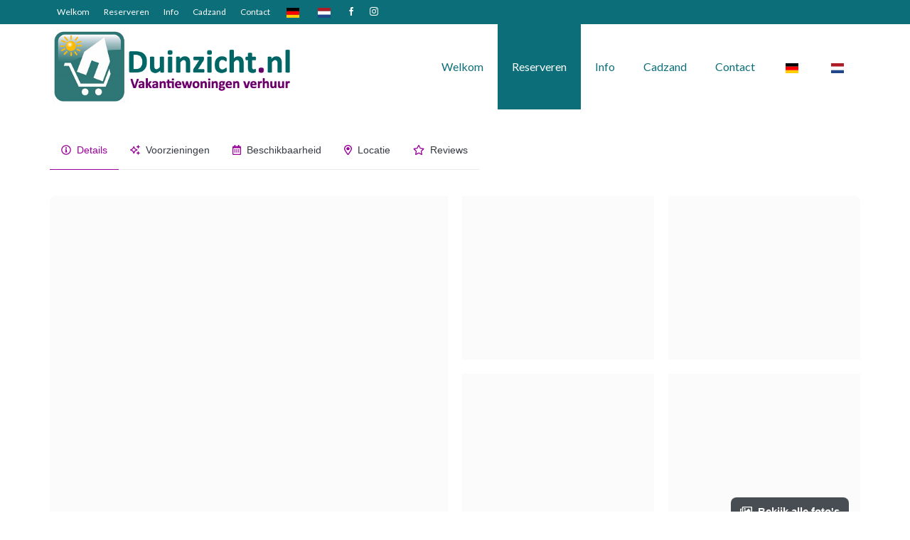

--- FILE ---
content_type: text/html; charset=UTF-8
request_url: https://www.duinzicht.nl/nl/reserveren/wijk-de-brabander-134
body_size: 18539
content:
<!DOCTYPE html>
<html class="no-js" dir="ltr" lang="nl-NL" itemscope="itemscope" itemtype="https://schema.org/WebPage" >
<head>
  <meta charset="UTF-8">
  <meta name="viewport" content="width=device-width, initial-scale=1.0">
  <meta http-equiv="X-UA-Compatible" content="IE=edge">
  <style id="jetpack-boost-critical-css">@media all{.wp-block-button__link{box-sizing:border-box;display:inline-block;text-align:center;word-break:break-word}:where(.wp-block-button__link){border-radius:9999px;box-shadow:none;padding:calc(.667em + 2px) calc(1.333em + 2px);text-decoration:none}.wp-block-buttons>.wp-block-button{display:inline-block;margin:0}.wp-block-image img{box-sizing:border-box;height:auto;max-width:100%;vertical-align:bottom}ul{box-sizing:border-box}.wp-block-spacer{clear:both}.entry-content{counter-reset:footnotes}.aligncenter{clear:both}.screen-reader-text{border:0;clip:rect(1px,1px,1px,1px);clip-path:inset(50%);height:1px;margin:-1px;overflow:hidden;padding:0;position:absolute;width:1px;word-wrap:normal!important}html :where(img[class*=wp-image-]){height:auto;max-width:100%}:where(figure){margin:0 0 1em}}@media all{#trp-floater-ls.trp-floater-ls-flags #trp-floater-ls-current-language .trp-floater-ls-disabled-language.trp-ls-disabled-language{margin-top:12px}#trp-floater-ls-current-language .trp-floater-ls-disabled-language.trp-ls-disabled-language{margin-top:6px}#trp-floater-ls{position:fixed;z-index:9999999;bottom:0;display:block;overflow:hidden;height:58px;text-align:center;box-shadow:0 0 8px rgba(0,0,0,.25)}.trp-floater-ls-disabled-language.trp-ls-disabled-language{width:auto}#trp-floater-ls.trp-floater-ls-flags{position:fixed;z-index:9999999;bottom:0;display:block;overflow:hidden;width:66px;height:58px;text-align:center;box-shadow:0 0 8px rgba(0,0,0,.25)}#trp-floater-ls.trp-color-dark{background:#1e1e1e;box-shadow:0 0 8px rgba(0,0,0,.25);border-radius:8px 8px 0 0}#trp-floater-ls.trp-bottom-right{top:auto;bottom:0;right:10%}@media screen and (max-width:1000px){#trp-floater-ls-language-list{display:flex;flex-direction:column}#trp-floater-ls.trp-floater-ls-flags #trp-floater-ls-current-language .trp-floater-ls-disabled-language.trp-ls-disabled-language{margin-top:15px!important}.trp-language-switcher-container.trp-floater-ls-flags.trp-bottom-right.trp-color-dark{right:10%;min-width:60px}}@media screen and (max-width:500px){#trp-floater-ls-language-list{display:flex;flex-direction:column}.trp-floater-ls-disabled-language{margin-top:0!important;padding-top:16px!important}#trp-floater-ls.trp-floater-ls-flags #trp-floater-ls-current-language .trp-floater-ls-disabled-language.trp-ls-disabled-language{margin-top:5px!important}.trp-language-switcher-container.trp-floater-ls-flags.trp-bottom-right.trp-color-dark{right:10%;min-width:60px}}#trp-floater-ls.trp-floater-ls-flags #trp-floater-ls-current-language a img,#trp-floater-ls.trp-floater-ls-flags #trp-floater-ls-language-list a img{text-align:center;display:block;margin:0 auto}#trp-floater-ls-language-list{display:none}#trp-floater-ls .trp-language-wrap.trp-language-wrap-bottom{padding:11px}#trp-floater-ls.only-flags div.trp-language-wrap{padding:11px 0}#trp-floater-ls-current-language a{display:block;padding:10px 12px 10px 12px;font-size:90%}.trp-language-wrap a{display:block;padding:10px 12px 10px 12px;font-size:90%}#trp-floater-ls-current-language .trp-floater-ls-disabled-language.trp-ls-disabled-language{display:block;padding:10px 24px 10px 24px;font-size:90%}#trp-floater-ls-current-language,#trp-floater-ls-language-list{text-align:left}#trp-floater-ls-current-language{display:block;width:100%;height:100%}.trp-language-switcher-container.trp-floater-ls-flags.trp-bottom-right.trp-color-dark #trp-floater-ls-current-language{display:block;width:100%;height:100%;padding-top:3px}#trp-floater-ls div:not(#trp-floater-poweredby)>a{display:flex!important;flex-direction:row;flex-wrap:wrap;align-items:center}.trp-color-dark #trp-floater-ls-current-language a,.trp-color-dark #trp-floater-ls-language-list a{color:#bdbdbd}.trp-color-dark #trp-floater-ls-current-language a,.trp-color-dark #trp-floater-ls-language-list a{display:block;width:auto;overflow:hidden;text-overflow:ellipsis;white-space:nowrap}.trp-floater-ls-disabled-language{margin-top:6px}#trp-floater-ls a{text-decoration:none}#trp-floater-ls-language-list{max-height:300px;overflow-y:auto}.only-flags #trp-floater-ls-language-list{overflow-y:overlay}}@media all{aside,figure,footer,header,nav{display:block}html{font-family:sans-serif;-webkit-text-size-adjust:100%;-ms-text-size-adjust:100%;font-size:62.5%}body,figure{margin:0}strong{font-weight:700}img{border:0}img{max-width:100%;height:auto;vertical-align:middle;-ms-interpolation-mode:bicubic}button,input{margin:0}button{text-transform:none}button{-webkit-appearance:button}body{max-width:100%}*{-webkit-box-sizing:border-box;-moz-box-sizing:border-box;box-sizing:border-box}body{font-family:"Helvetica Neue",Helvetica,Arial,sans-serif;font-size:14px;line-height:1.42857143;color:#333;background-color:#fff;overflow-x:hidden}button,input{line-height:inherit}button,input{font-family:inherit;font-size:inherit}button,input{background-image:none}a{color:#428bca;text-decoration:none}p{margin:0 0 10px}h2,h3{font-family:"Helvetica Neue",Helvetica,Arial,sans-serif;font-weight:500;line-height:1.1}h2,h3,ul{margin-top:10px;margin-bottom:10px}h2{font-size:30px}h3{font-size:24px}ul{margin-top:0}ul ul{margin-bottom:0}.container{margin-right:auto;margin-left:auto;padding-left:15px;padding-right:15px}.container:after,.container:before{content:" ";display:table}.container:after{clear:both}.row{margin-left:-15px;margin-right:-15px}.row:after,.row:before{content:" ";display:table}.row:after{clear:both}[class*=" col-"],[class^=col-]{position:relative;min-height:1px;padding-left:15px;padding-right:15px}@media (min-width:768px){.container{width:750px}[class*=" col-sm-"]{float:left}.col-sm-6{width:50%}}@media (min-width:992px){.container{width:970px}[class*=" col-md-"],[class^=col-md-]{float:left}.col-md-12{float:none}.col-md-3{width:25%}.col-md-4{width:33.333333%}.col-md-6{width:50%}.col-md-8{width:66.66666667%}.col-md-12{width:100%}}@media (min-width:1200px){.container{width:1170px}}.rowtight{margin-left:-10px;margin-right:-10px}.rowtight:after,.rowtight:before{content:" ";display:table}.rowtight:after{clear:both}[class*=" tcol-"],[class^=tcol-]{position:relative;min-height:1px;padding-left:10px;padding-right:10px}[class*=" tcol-ss-"]{float:left}.tcol-ss-12{float:none}.tcol-ss-12{width:100%}@media (min-width:480px){[class*=" tcol-xs-"]{float:left}.tcol-xs-6{width:50%}}@media (min-width:768px){[class*=" tcol-sm-"]{float:left}.tcol-sm-4{width:33.33%}}@media (min-width:992px){[class*=" tcol-md-"]{float:left}.tcol-md-4{width:33.33%}}@media (min-width:1200px){[class^=tcol-lg-]{float:left}.tcol-lg-4{width:33.33%}}label{margin-bottom:5px;font-weight:700}label{display:block}.collapse,body #kad-banner #logo .kad-retina-logo{display:none}.clearfix:after,.clearfix:before{content:" ";display:table}.clearfix:after{clear:both}@-ms-viewport{width:device-width}@media screen and (max-width:400px){@-ms-viewport{width:320px}}.entry-content .aligncenter,.main .aligncenter{display:block;margin-left:auto;margin-right:auto;clear:both;text-align:center}.screen-reader-text{clip:rect(1px,1px,1px,1px);position:absolute!important;height:1px;width:1px;overflow:hidden}.form-search{position:relative;max-width:233px;border:0;-moz-box-shadow:0 0 3px #fff;-webkit-box-shadow:0 0 3px #fff;box-shadow:0 0 3px #fff;width:100%}.form-search .search-icon,.form-search .search-query{display:block;margin:0;font-weight:400;height:35px;color:#777}.form-search .search-query{position:relative;right:0;width:100%;padding:5px 5px 5px 35px;font-size:13px;background-color:#fff;border:1px solid;border-color:#eee;border-color:rgba(196,196,196,.4);-moz-border-radius:0;-webkit-border-radius:0;border-radius:0;-moz-box-sizing:border-box;-webkit-box-sizing:border-box;box-sizing:border-box}.form-search label{margin:0}.form-search .search-icon{width:30px;font-variant:normal;text-transform:none;line-height:1;-webkit-font-smoothing:antialiased;padding:5px 5px 5px 10px;position:absolute;left:0;top:0;border:0;background:0 0;font-family:virtue_icons}#topbar .kad-mobile-nav .form-search ::-webkit-input-placeholder{color:#fff}#topbar .kad-mobile-nav .form-search ::-moz-placeholder{color:#fff;opacity:1}.topclass{background:#c72c00}.contentclass{background:#fff;padding-bottom:30px;padding-top:15px}.headerclass{background:#fff}.footerclass{background:#f2f2f2}.topbarmenu ul{margin:0;padding:0}.topbarmenu ul li{list-style:none;float:left;font-weight:400;line-height:20px}.topbarmenu ul li a{display:block;padding:7px 10px}.topbarmenu ul li .sf-dropdown-menu li a{color:#555;text-align:left;font-size:12px}#topbar .nav-trigger-case .kad-navbtn{color:#fff;display:block;float:left;line-height:20px;padding:7px 10px;font-size:12px}.topbarmenu .sf-menu ul{z-index:1001!important}#topbar .nav-trigger-case{position:static;width:auto}#topbar .kad-mobile-nav .kad-nav-inner li a,.topbarmenu ul li,.topbarmenu ul li a{color:#fff;font-size:12px}#topbar .kad-nav-collapse li{list-style:none}.kad-nav-inner .kad-top-mnav{position:relative;left:0;display:block;padding:20px;list-style:none;float:none;margin:0 0 10px}#topbar .kad-mobile-nav .form-search .search-query{background:rgba(255,255,255,.2);color:#fff;border:0}.kad-mobile-nav .form-search{padding:20px 20px 0;max-width:none;-moz-box-shadow:none;-webkit-box-shadow:none;box-shadow:none}#topbar .id-kad-mobile-nav{margin-top:0}#topbar .kad-mobile-nav .form-search :-moz-placeholder{color:#fff}#topbar .kad-mobile-nav .form-search :-ms-input-placeholder{color:#fff}#topbar .kad-mobile-nav .form-search .search-icon,#topbar .kad-mobile-nav .kad-nav-inner li .kad-submenu-accordion{color:#fff}.kad-mobile-nav .form-search .search-icon{left:20px;top:20px}#kad-mobile-banner{top:0;transform:translate3d(0,0,0)}#logo{margin-left:5px;padding:10px 0}#logo a.brand{color:#c72c00;font-size:38px;line-height:normal}a.mobile-logo{display:table!important;table-layout:fixed;max-width:100%;width:100%}.mobile-header-container{position:relative}.mh-nav-trigger-case{position:absolute;top:0;font-size:20px;right:10px;width:50px;text-align:center;padding:0;border:0;background:0 0;box-shadow:none}.mh-kad-nav-collapse{overflow:hidden;height:0;clear:both}#mg-kad-mobile-nav{position:relative;width:100%;z-index:1000;left:0}.mobile-headerclass{background:#fff}a.mobile-logo .mobile-logo-inner{vertical-align:middle;max-width:100%;display:table-cell;text-align:left}.mobile-header-container .mh-nav-trigger-case,.mobile-header-container a{color:#444}#kad-mobile-banner{z-index:1020;position:relative;width:100%;display:none}img.kad-mobile-logo{padding:5px 0;display:block;height:auto}.container.mobile-dropdown-container,.container.mobile-header-container{padding:0 10px}#mg-kad-mobile-nav .mh-kad-nav-collapse{-webkit-overflow-scrolling:touch;overflow-y:scroll}a:link{text-decoration:none}ul{padding:0 0 0 20px}.light-dropshaddow{-moz-box-shadow:0 0 4px rgba(0,0,0,.4);-webkit-box-shadow:0 0 4px rgba(0,0,0,.4);box-shadow:0 0 4px rgba(0,0,0,.4)}.lightboxhover img{opacity:1;-moz-transform:translateZ(0) scale(1,1);-webkit-transform:translateZ(0) scale(1,1);transform:translateZ(0) scale(1,1)}.kad-mobile-nav .kad-nav-inner li.current-menu-item>a{background:rgba(0,0,0,.05)}#nav-main{position:relative;z-index:699}.sf-menu a{position:relative}.kad-nav-inner .kad-mnav .kad-submenu-accordion i.icon-arrow-up,.kad-nav-inner .kad-top-mnav .kad-submenu-accordion i.icon-arrow-up,.sf-menu ul{display:none}#nav-main ul.sf-menu{float:right}.sf-menu a{color:#444;text-align:center;font-weight:400;display:block;text-decoration:none;padding:10px 20px}.sf-menu,.sf-menu *{list-style:none}.sf-menu{line-height:1;margin:0;padding:0}.sf-menu ul{position:absolute;z-index:1001;top:100%;left:0;background:#fff;border-bottom:0;margin:0;padding:0;width:200px;border-left:1px solid #f2f2f2;border-right:1px solid #f2f2f2;border-top:1px solid #f2f2f2;-webkit-box-shadow:2px 2px 5px 0 rgba(0,0,0,.1);box-shadow:2px 2px 5px 0 rgba(0,0,0,.1)}.topbarmenu{position:relative}.sf-menu>.kt-lgmenu{position:inherit!important}.sf-menu ul li{width:100%;padding:0;text-align:left;font-size:12px;border-bottom:1px solid #f2f2f2}#nav-main ul.sf-menu ul li a{width:auto;display:block;padding:10px;color:#555;text-align:left;font-size:12px}.sf-menu li{float:left;position:relative;background:0 0;border-bottom:0;padding:0;line-height:normal}.mobile-nav-trigger-id{display:none;height:0}.kad-mobile-nav .kad-nav-inner li a,.kad-nav-inner .kad-mnav,.nav-trigger-case{color:#444;color:rgba(0,0,0,.8)}.nav-trigger-case{width:30%;position:absolute;top:-50px;right:0}.nav-trigger .nav-trigger-case{border:0;padding:0}.nav-trigger-case .kad-navbtn{float:right;padding:0 15px;margin-left:0;margin-right:0;font-size:20px;line-height:50px}.kad-mobile-nav .kad-nav-inner li a,.nav-trigger-case .kad-navbtn{display:block}.kad-mobile-nav{overflow:visible}.kad-mobile-nav .kad-nav-inner li a{float:none;text-decoration:none;font-size:16px;padding:10px 15px;border-bottom:1px solid;border-bottom-color:#eee;border-bottom-color:rgba(0,0,0,.02)}.kad-mobile-nav .kad-nav-inner li ul.sf-dropdown-menu{list-style:none;margin:0 0 0 15px;padding:0}.kad-mobile-nav .kad-nav-inner li ul.sf-dropdown-menu a{padding:10px 15px;list-style:disc;display:list-item;list-style-position:inside}.nav-trigger{position:relative;z-index:1000}.kad-nav-collapse{overflow:hidden;height:0;clear:both}.kad-nav-inner .kad-mnav{position:relative;left:0;display:block;padding:20px;list-style:none;float:none;margin:0 0 10px}.id-kad-mobile-nav{width:100%}.id-kad-mobile-nav{height:0;display:none}.kad-nav-inner .kad-mnav i{padding-right:10px}.kad-mobile-nav .kad-nav-inner li .kad-submenu-accordion{position:absolute;right:0;top:0;width:auto;text-align:center;height:auto;padding:10px 15px;background:0 0;border:0}.kad-mobile-nav .form-search .search-query{background:rgba(0,0,0,.07);color:#444;border:0}.kad-mobile-nav .kad-nav-inner li{position:relative}.kad-nav-inner .kad-mnav .kad-submenu-accordion i{padding-right:0}.kad-mobile-nav .form-search{display:block}[class*=wp-image]{display:block;padding:10px;margin:0;line-height:20px;border:1px solid #ddd;border-color:rgba(0,0,0,.05);-webkit-border-radius:0;-moz-border-radius:0;border-radius:0;-webkit-box-shadow:0 1px 3px rgba(0,0,0,.055);-moz-box-shadow:0 1px 3px rgba(0,0,0,.055);box-shadow:0 1px 3px rgba(0,0,0,.055);-webkit-box-sizing:border-box;-moz-box-sizing:border-box;box-sizing:border-box}.wide #wrapper.container{max-width:100%!important}#containerfooter{padding-top:20px}.footerclass{color:#555}.footerclass a{color:#555}.footercredits{padding-top:20px;padding-bottom:10px}.footercredits p{font-size:10px;padding:4px 0}.footernav{float:right}.footernav ul{margin:0;float:right}.footernav ul li a{display:block;padding:4px 6px;font-size:10px}.footernav ul li{float:left;list-style:none}.wide #wrapper.container{width:100%!important;padding:0!important}.entry-content li{margin-bottom:5px}.entry-content h2,.entry-content h3{margin-bottom:2%}.entry-content p{margin-bottom:16px}.has-white-color{color:#fff}.has-virtue-primary-color{color:#2d5c88}.has-virtue-primary-background-color{background-color:#2d5c88}.wp-block-image{margin-top:1em;margin-bottom:1em}.wp-block-image img{border:0;margin:0}.widget{margin-top:30px}.panel-grid .widget{margin-top:0}.widget-first{margin-top:10px}.kad_img_upload_widget,.kt-image-align-center{text-align:center}.virtue_image_widget_caption{font-size:12px;margin-top:5px}.topbar-widget{color:#fff}.gallery_item{position:relative}.gallery_item .kt-intrinsic img{position:absolute;width:100%;height:100%;top:0;left:0}.kt-intrinsic{position:relative;height:0;display:block}#content .gallery{margin:10px 0}.grid_item{margin:0 0 20px;display:block}.grid_item img{margin:0 auto}.kad-wp-gallery .grid_item{margin:5px 0 15px;text-align:center}.kad_gallery_fade_in{opacity:0}@media only screen and (device-width:768px){#nav-main ul.sf-menu{display:none}header #nav-main{margin:0}.id-kad-mobile-nav,.mobile-nav-trigger-id{height:auto;display:block}}@media only screen and (device-width:800px){#nav-main ul.sf-menu{display:none}header #nav-main{margin:0}.id-kad-mobile-nav,.mobile-nav-trigger-id{height:auto;display:block}}@media (max-width:991px){body:after{content:"tablet"}#nav-main ul.sf-menu,body:after{display:none}.id-kad-mobile-nav,.mobile-nav-trigger-id{height:auto;display:block}header #nav-main{margin:0}.footercol3{clear:left}}@media (max-width:767px){body:after{content:"phone"}body{padding:0}body:after{display:none}#topbar .kad-topbar-left,#topbar .kad-topbar-left .topbarmenu{float:none}header #thelogo{margin-left:auto;margin-right:auto}header #logo{text-align:center}#kad-banner #logo .kad-retina-logo{margin:0 auto}.nav-trigger .nav-trigger-case{position:static;display:block;width:100%}.container{width:auto}.container{padding:0 20px}.footernav,.footernav ul{float:none}}@media (max-width:479px){body:after{content:"small-phone";display:none}.kad-nav-inner .kad-mnav{padding:10px}}}@media all{@font-face{font-family:virtue_icons;font-weight:400;font-style:normal}[class^=icon-]{font-family:virtue_icons;speak:none;font-style:normal;font-weight:400;font-variant:normal;text-transform:none;line-height:1;-webkit-font-smoothing:antialiased;-moz-osx-font-smoothing:grayscale}.icon-search:before{content:""}.icon-menu:before{content:""}.icon-arrow-up:before{content:""}.icon-arrow-down:before{content:""}.icon-facebook:before{content:""}.icon-instagram:before{content:""}}@media all{#logo a.brand,a{color:#2d5c88}.topclass{background:#2d5c88}.contentclass{background:#fff}.mobileclass{background:#f2f2f2;background:rgba(0,0,0,.05)}.headerclass{background:#fff}.footerclass{background:#f2f2f2}h2,h3{color:#333}.sf-menu a{letter-spacing:normal}body{color:#444}#containerfooter{color:#555}.footercredits p{color:#aaa}.footerclass a{color:#555}.footernav ul li a{color:#555}}@media all{.wp-block-kadence-column{display:flex;flex-direction:column;z-index:1;min-width:0;min-height:0}.kt-inside-inner-col{flex-direction:column;border:0 solid transparent;position:relative}}</style><title>Reserveren | Duinzicht.nl</title>

		<!-- All in One SEO 4.9.3 - aioseo.com -->
	<meta name="robots" content="max-image-preview:large" />
	<link rel="canonical" href="https://www.duinzicht.nl/nl/reserveren/" />
	<meta name="generator" content="All in One SEO (AIOSEO) 4.9.3" />
		<meta property="og:locale" content="nl_NL" />
		<meta property="og:site_name" content="Duinzicht.nl | Waar uw vakantie begint" />
		<meta property="og:type" content="article" />
		<meta property="og:title" content="Reserveren | Duinzicht.nl" />
		<meta property="og:url" content="https://www.duinzicht.nl/nl/reserveren/" />
		<meta property="og:image" content="https://www.duinzicht.nl/wp-content/uploads/2023/07/Favicon-Duinzicht-100x100-pix.png" />
		<meta property="og:image:secure_url" content="https://www.duinzicht.nl/wp-content/uploads/2023/07/Favicon-Duinzicht-100x100-pix.png" />
		<meta property="article:published_time" content="2017-05-25T21:00:52+00:00" />
		<meta property="article:modified_time" content="2025-12-04T13:17:37+00:00" />
		<meta property="article:publisher" content="https://facebook.com/duinzicht.nl" />
		<meta name="twitter:card" content="summary_large_image" />
		<meta name="twitter:title" content="Reserveren | Duinzicht.nl" />
		<meta name="twitter:image" content="https://www.duinzicht.nl/wp-content/uploads/2023/07/Favicon-Duinzicht-100x100-pix.png" />
		<script type="application/ld+json" class="aioseo-schema">
			{"@context":"https:\/\/schema.org","@graph":[{"@type":"BreadcrumbList","@id":"https:\/\/www.duinzicht.nl\/nl\/reserveren\/#breadcrumblist","itemListElement":[{"@type":"ListItem","@id":"https:\/\/www.duinzicht.nl\/nl#listItem","position":1,"name":"Home","item":"https:\/\/www.duinzicht.nl\/nl","nextItem":{"@type":"ListItem","@id":"https:\/\/www.duinzicht.nl\/nl\/reserveren\/#listItem","name":"Reserveren"}},{"@type":"ListItem","@id":"https:\/\/www.duinzicht.nl\/nl\/reserveren\/#listItem","position":2,"name":"Reserveren","previousItem":{"@type":"ListItem","@id":"https:\/\/www.duinzicht.nl\/nl#listItem","name":"Home"}}]},{"@type":"Organization","@id":"https:\/\/www.duinzicht.nl\/nl\/#organization","name":"Duinzicht vakantiewoningen verhuur","description":"Waar uw vakantie begint","url":"https:\/\/www.duinzicht.nl\/nl\/","telephone":"+31681211888","logo":{"@type":"ImageObject","url":"https:\/\/www.duinzicht.nl\/wp-content\/uploads\/2018\/02\/logo-duinzicht-definitief-png-300-pix.png","@id":"https:\/\/www.duinzicht.nl\/nl\/reserveren\/#organizationLogo","width":938,"height":300,"caption":"logo duinzicht"},"image":{"@id":"https:\/\/www.duinzicht.nl\/nl\/reserveren\/#organizationLogo"},"sameAs":["https:\/\/facebook.com\/duinzicht.nl","https:\/\/instagram.com\/duinzicht.nl"]},{"@type":"WebPage","@id":"https:\/\/www.duinzicht.nl\/nl\/reserveren\/#webpage","url":"https:\/\/www.duinzicht.nl\/nl\/reserveren\/","name":"Reserveren | Duinzicht.nl","inLanguage":"nl-NL","isPartOf":{"@id":"https:\/\/www.duinzicht.nl\/nl\/#website"},"breadcrumb":{"@id":"https:\/\/www.duinzicht.nl\/nl\/reserveren\/#breadcrumblist"},"datePublished":"2017-05-25T21:00:52+00:00","dateModified":"2025-12-04T13:17:37+00:00"},{"@type":"WebSite","@id":"https:\/\/www.duinzicht.nl\/nl\/#website","url":"https:\/\/www.duinzicht.nl\/nl\/","name":"Duinzicht.nl","description":"Waar uw vakantie begint","inLanguage":"nl-NL","publisher":{"@id":"https:\/\/www.duinzicht.nl\/nl\/#organization"}}]}
		</script>
		<!-- All in One SEO -->

<script type="text/javascript">function rgmkInitGoogleMaps(){window.rgmkGoogleMapsCallback=true;try{jQuery(document).trigger("rgmkGoogleMapsLoad")}catch(err){}}</script><link rel='dns-prefetch' href='//fonts.googleapis.com' />
<link href='https://fonts.gstatic.com' crossorigin rel='preconnect' />
<link rel="alternate" type="application/rss+xml" title="Duinzicht.nl &raquo; feed" href="https://www.duinzicht.nl/nl/feed/" />
<link rel="alternate" type="application/rss+xml" title="Duinzicht.nl &raquo; reacties feed" href="https://www.duinzicht.nl/nl/comments/feed/" />
<link rel="alternate" title="oEmbed (JSON)" type="application/json+oembed" href="https://www.duinzicht.nl/nl/wp-json/oembed/1.0/embed?url=https%3A%2F%2Fwww.duinzicht.nl%2Fnl%2Freserveren%2F" />
<link rel="alternate" title="oEmbed (XML)" type="text/xml+oembed" href="https://www.duinzicht.nl/nl/wp-json/oembed/1.0/embed?url=https%3A%2F%2Fwww.duinzicht.nl%2Fnl%2Freserveren%2F&#038;format=xml" />
		<!-- This site uses the Google Analytics by MonsterInsights plugin v9.11.1 - Using Analytics tracking - https://www.monsterinsights.com/ -->
							<script src="//www.googletagmanager.com/gtag/js?id=G-FPV2VPNGGJ"  data-cfasync="false" data-wpfc-render="false" type="text/javascript" async></script>
			<script data-cfasync="false" data-wpfc-render="false" type="text/javascript">
				var mi_version = '9.11.1';
				var mi_track_user = true;
				var mi_no_track_reason = '';
								var MonsterInsightsDefaultLocations = {"page_location":"https:\/\/www.duinzicht.nl\/nl\/reserveren\/wijk-de-brabander-134\/?page_id=14973"};
								if ( typeof MonsterInsightsPrivacyGuardFilter === 'function' ) {
					var MonsterInsightsLocations = (typeof MonsterInsightsExcludeQuery === 'object') ? MonsterInsightsPrivacyGuardFilter( MonsterInsightsExcludeQuery ) : MonsterInsightsPrivacyGuardFilter( MonsterInsightsDefaultLocations );
				} else {
					var MonsterInsightsLocations = (typeof MonsterInsightsExcludeQuery === 'object') ? MonsterInsightsExcludeQuery : MonsterInsightsDefaultLocations;
				}

								var disableStrs = [
										'ga-disable-G-FPV2VPNGGJ',
									];

				/* Function to detect opted out users */
				function __gtagTrackerIsOptedOut() {
					for (var index = 0; index < disableStrs.length; index++) {
						if (document.cookie.indexOf(disableStrs[index] + '=true') > -1) {
							return true;
						}
					}

					return false;
				}

				/* Disable tracking if the opt-out cookie exists. */
				if (__gtagTrackerIsOptedOut()) {
					for (var index = 0; index < disableStrs.length; index++) {
						window[disableStrs[index]] = true;
					}
				}

				/* Opt-out function */
				function __gtagTrackerOptout() {
					for (var index = 0; index < disableStrs.length; index++) {
						document.cookie = disableStrs[index] + '=true; expires=Thu, 31 Dec 2099 23:59:59 UTC; path=/';
						window[disableStrs[index]] = true;
					}
				}

				if ('undefined' === typeof gaOptout) {
					function gaOptout() {
						__gtagTrackerOptout();
					}
				}
								window.dataLayer = window.dataLayer || [];

				window.MonsterInsightsDualTracker = {
					helpers: {},
					trackers: {},
				};
				if (mi_track_user) {
					function __gtagDataLayer() {
						dataLayer.push(arguments);
					}

					function __gtagTracker(type, name, parameters) {
						if (!parameters) {
							parameters = {};
						}

						if (parameters.send_to) {
							__gtagDataLayer.apply(null, arguments);
							return;
						}

						if (type === 'event') {
														parameters.send_to = monsterinsights_frontend.v4_id;
							var hookName = name;
							if (typeof parameters['event_category'] !== 'undefined') {
								hookName = parameters['event_category'] + ':' + name;
							}

							if (typeof MonsterInsightsDualTracker.trackers[hookName] !== 'undefined') {
								MonsterInsightsDualTracker.trackers[hookName](parameters);
							} else {
								__gtagDataLayer('event', name, parameters);
							}
							
						} else {
							__gtagDataLayer.apply(null, arguments);
						}
					}

					__gtagTracker('js', new Date());
					__gtagTracker('set', {
						'developer_id.dZGIzZG': true,
											});
					if ( MonsterInsightsLocations.page_location ) {
						__gtagTracker('set', MonsterInsightsLocations);
					}
										__gtagTracker('config', 'G-FPV2VPNGGJ', {"forceSSL":"true","link_attribution":"true"} );
										window.gtag = __gtagTracker;										(function () {
						/* https://developers.google.com/analytics/devguides/collection/analyticsjs/ */
						/* ga and __gaTracker compatibility shim. */
						var noopfn = function () {
							return null;
						};
						var newtracker = function () {
							return new Tracker();
						};
						var Tracker = function () {
							return null;
						};
						var p = Tracker.prototype;
						p.get = noopfn;
						p.set = noopfn;
						p.send = function () {
							var args = Array.prototype.slice.call(arguments);
							args.unshift('send');
							__gaTracker.apply(null, args);
						};
						var __gaTracker = function () {
							var len = arguments.length;
							if (len === 0) {
								return;
							}
							var f = arguments[len - 1];
							if (typeof f !== 'object' || f === null || typeof f.hitCallback !== 'function') {
								if ('send' === arguments[0]) {
									var hitConverted, hitObject = false, action;
									if ('event' === arguments[1]) {
										if ('undefined' !== typeof arguments[3]) {
											hitObject = {
												'eventAction': arguments[3],
												'eventCategory': arguments[2],
												'eventLabel': arguments[4],
												'value': arguments[5] ? arguments[5] : 1,
											}
										}
									}
									if ('pageview' === arguments[1]) {
										if ('undefined' !== typeof arguments[2]) {
											hitObject = {
												'eventAction': 'page_view',
												'page_path': arguments[2],
											}
										}
									}
									if (typeof arguments[2] === 'object') {
										hitObject = arguments[2];
									}
									if (typeof arguments[5] === 'object') {
										Object.assign(hitObject, arguments[5]);
									}
									if ('undefined' !== typeof arguments[1].hitType) {
										hitObject = arguments[1];
										if ('pageview' === hitObject.hitType) {
											hitObject.eventAction = 'page_view';
										}
									}
									if (hitObject) {
										action = 'timing' === arguments[1].hitType ? 'timing_complete' : hitObject.eventAction;
										hitConverted = mapArgs(hitObject);
										__gtagTracker('event', action, hitConverted);
									}
								}
								return;
							}

							function mapArgs(args) {
								var arg, hit = {};
								var gaMap = {
									'eventCategory': 'event_category',
									'eventAction': 'event_action',
									'eventLabel': 'event_label',
									'eventValue': 'event_value',
									'nonInteraction': 'non_interaction',
									'timingCategory': 'event_category',
									'timingVar': 'name',
									'timingValue': 'value',
									'timingLabel': 'event_label',
									'page': 'page_path',
									'location': 'page_location',
									'title': 'page_title',
									'referrer' : 'page_referrer',
								};
								for (arg in args) {
																		if (!(!args.hasOwnProperty(arg) || !gaMap.hasOwnProperty(arg))) {
										hit[gaMap[arg]] = args[arg];
									} else {
										hit[arg] = args[arg];
									}
								}
								return hit;
							}

							try {
								f.hitCallback();
							} catch (ex) {
							}
						};
						__gaTracker.create = newtracker;
						__gaTracker.getByName = newtracker;
						__gaTracker.getAll = function () {
							return [];
						};
						__gaTracker.remove = noopfn;
						__gaTracker.loaded = true;
						window['__gaTracker'] = __gaTracker;
					})();
									} else {
										console.log("");
					(function () {
						function __gtagTracker() {
							return null;
						}

						window['__gtagTracker'] = __gtagTracker;
						window['gtag'] = __gtagTracker;
					})();
									}
			</script>
							<!-- / Google Analytics by MonsterInsights -->
		<style id='wp-img-auto-sizes-contain-inline-css' type='text/css'>
img:is([sizes=auto i],[sizes^="auto," i]){contain-intrinsic-size:3000px 1500px}
/*# sourceURL=wp-img-auto-sizes-contain-inline-css */
</style>
<style id='wp-emoji-styles-inline-css' type='text/css'>

	img.wp-smiley, img.emoji {
		display: inline !important;
		border: none !important;
		box-shadow: none !important;
		height: 1em !important;
		width: 1em !important;
		margin: 0 0.07em !important;
		vertical-align: -0.1em !important;
		background: none !important;
		padding: 0 !important;
	}
/*# sourceURL=wp-emoji-styles-inline-css */
</style>
<style id='wp-block-library-inline-css' type='text/css'>
:root{--wp-block-synced-color:#7a00df;--wp-block-synced-color--rgb:122,0,223;--wp-bound-block-color:var(--wp-block-synced-color);--wp-editor-canvas-background:#ddd;--wp-admin-theme-color:#007cba;--wp-admin-theme-color--rgb:0,124,186;--wp-admin-theme-color-darker-10:#006ba1;--wp-admin-theme-color-darker-10--rgb:0,107,160.5;--wp-admin-theme-color-darker-20:#005a87;--wp-admin-theme-color-darker-20--rgb:0,90,135;--wp-admin-border-width-focus:2px}@media (min-resolution:192dpi){:root{--wp-admin-border-width-focus:1.5px}}.wp-element-button{cursor:pointer}:root .has-very-light-gray-background-color{background-color:#eee}:root .has-very-dark-gray-background-color{background-color:#313131}:root .has-very-light-gray-color{color:#eee}:root .has-very-dark-gray-color{color:#313131}:root .has-vivid-green-cyan-to-vivid-cyan-blue-gradient-background{background:linear-gradient(135deg,#00d084,#0693e3)}:root .has-purple-crush-gradient-background{background:linear-gradient(135deg,#34e2e4,#4721fb 50%,#ab1dfe)}:root .has-hazy-dawn-gradient-background{background:linear-gradient(135deg,#faaca8,#dad0ec)}:root .has-subdued-olive-gradient-background{background:linear-gradient(135deg,#fafae1,#67a671)}:root .has-atomic-cream-gradient-background{background:linear-gradient(135deg,#fdd79a,#004a59)}:root .has-nightshade-gradient-background{background:linear-gradient(135deg,#330968,#31cdcf)}:root .has-midnight-gradient-background{background:linear-gradient(135deg,#020381,#2874fc)}:root{--wp--preset--font-size--normal:16px;--wp--preset--font-size--huge:42px}.has-regular-font-size{font-size:1em}.has-larger-font-size{font-size:2.625em}.has-normal-font-size{font-size:var(--wp--preset--font-size--normal)}.has-huge-font-size{font-size:var(--wp--preset--font-size--huge)}.has-text-align-center{text-align:center}.has-text-align-left{text-align:left}.has-text-align-right{text-align:right}.has-fit-text{white-space:nowrap!important}#end-resizable-editor-section{display:none}.aligncenter{clear:both}.items-justified-left{justify-content:flex-start}.items-justified-center{justify-content:center}.items-justified-right{justify-content:flex-end}.items-justified-space-between{justify-content:space-between}.screen-reader-text{border:0;clip-path:inset(50%);height:1px;margin:-1px;overflow:hidden;padding:0;position:absolute;width:1px;word-wrap:normal!important}.screen-reader-text:focus{background-color:#ddd;clip-path:none;color:#444;display:block;font-size:1em;height:auto;left:5px;line-height:normal;padding:15px 23px 14px;text-decoration:none;top:5px;width:auto;z-index:100000}html :where(.has-border-color){border-style:solid}html :where([style*=border-top-color]){border-top-style:solid}html :where([style*=border-right-color]){border-right-style:solid}html :where([style*=border-bottom-color]){border-bottom-style:solid}html :where([style*=border-left-color]){border-left-style:solid}html :where([style*=border-width]){border-style:solid}html :where([style*=border-top-width]){border-top-style:solid}html :where([style*=border-right-width]){border-right-style:solid}html :where([style*=border-bottom-width]){border-bottom-style:solid}html :where([style*=border-left-width]){border-left-style:solid}html :where(img[class*=wp-image-]){height:auto;max-width:100%}:where(figure){margin:0 0 1em}html :where(.is-position-sticky){--wp-admin--admin-bar--position-offset:var(--wp-admin--admin-bar--height,0px)}@media screen and (max-width:600px){html :where(.is-position-sticky){--wp-admin--admin-bar--position-offset:0px}}

/*# sourceURL=wp-block-library-inline-css */
</style><style id='global-styles-inline-css' type='text/css'>
:root{--wp--preset--aspect-ratio--square: 1;--wp--preset--aspect-ratio--4-3: 4/3;--wp--preset--aspect-ratio--3-4: 3/4;--wp--preset--aspect-ratio--3-2: 3/2;--wp--preset--aspect-ratio--2-3: 2/3;--wp--preset--aspect-ratio--16-9: 16/9;--wp--preset--aspect-ratio--9-16: 9/16;--wp--preset--color--black: #000;--wp--preset--color--cyan-bluish-gray: #abb8c3;--wp--preset--color--white: #fff;--wp--preset--color--pale-pink: #f78da7;--wp--preset--color--vivid-red: #cf2e2e;--wp--preset--color--luminous-vivid-orange: #ff6900;--wp--preset--color--luminous-vivid-amber: #fcb900;--wp--preset--color--light-green-cyan: #7bdcb5;--wp--preset--color--vivid-green-cyan: #00d084;--wp--preset--color--pale-cyan-blue: #8ed1fc;--wp--preset--color--vivid-cyan-blue: #0693e3;--wp--preset--color--vivid-purple: #9b51e0;--wp--preset--color--virtue-primary: #0c6e78;--wp--preset--color--virtue-primary-light: #009e96;--wp--preset--color--very-light-gray: #eee;--wp--preset--color--very-dark-gray: #444;--wp--preset--gradient--vivid-cyan-blue-to-vivid-purple: linear-gradient(135deg,rgb(6,147,227) 0%,rgb(155,81,224) 100%);--wp--preset--gradient--light-green-cyan-to-vivid-green-cyan: linear-gradient(135deg,rgb(122,220,180) 0%,rgb(0,208,130) 100%);--wp--preset--gradient--luminous-vivid-amber-to-luminous-vivid-orange: linear-gradient(135deg,rgb(252,185,0) 0%,rgb(255,105,0) 100%);--wp--preset--gradient--luminous-vivid-orange-to-vivid-red: linear-gradient(135deg,rgb(255,105,0) 0%,rgb(207,46,46) 100%);--wp--preset--gradient--very-light-gray-to-cyan-bluish-gray: linear-gradient(135deg,rgb(238,238,238) 0%,rgb(169,184,195) 100%);--wp--preset--gradient--cool-to-warm-spectrum: linear-gradient(135deg,rgb(74,234,220) 0%,rgb(151,120,209) 20%,rgb(207,42,186) 40%,rgb(238,44,130) 60%,rgb(251,105,98) 80%,rgb(254,248,76) 100%);--wp--preset--gradient--blush-light-purple: linear-gradient(135deg,rgb(255,206,236) 0%,rgb(152,150,240) 100%);--wp--preset--gradient--blush-bordeaux: linear-gradient(135deg,rgb(254,205,165) 0%,rgb(254,45,45) 50%,rgb(107,0,62) 100%);--wp--preset--gradient--luminous-dusk: linear-gradient(135deg,rgb(255,203,112) 0%,rgb(199,81,192) 50%,rgb(65,88,208) 100%);--wp--preset--gradient--pale-ocean: linear-gradient(135deg,rgb(255,245,203) 0%,rgb(182,227,212) 50%,rgb(51,167,181) 100%);--wp--preset--gradient--electric-grass: linear-gradient(135deg,rgb(202,248,128) 0%,rgb(113,206,126) 100%);--wp--preset--gradient--midnight: linear-gradient(135deg,rgb(2,3,129) 0%,rgb(40,116,252) 100%);--wp--preset--font-size--small: 13px;--wp--preset--font-size--medium: 20px;--wp--preset--font-size--large: 36px;--wp--preset--font-size--x-large: 42px;--wp--preset--spacing--20: 0.44rem;--wp--preset--spacing--30: 0.67rem;--wp--preset--spacing--40: 1rem;--wp--preset--spacing--50: 1.5rem;--wp--preset--spacing--60: 2.25rem;--wp--preset--spacing--70: 3.38rem;--wp--preset--spacing--80: 5.06rem;--wp--preset--shadow--natural: 6px 6px 9px rgba(0, 0, 0, 0.2);--wp--preset--shadow--deep: 12px 12px 50px rgba(0, 0, 0, 0.4);--wp--preset--shadow--sharp: 6px 6px 0px rgba(0, 0, 0, 0.2);--wp--preset--shadow--outlined: 6px 6px 0px -3px rgb(255, 255, 255), 6px 6px rgb(0, 0, 0);--wp--preset--shadow--crisp: 6px 6px 0px rgb(0, 0, 0);}:where(.is-layout-flex){gap: 0.5em;}:where(.is-layout-grid){gap: 0.5em;}body .is-layout-flex{display: flex;}.is-layout-flex{flex-wrap: wrap;align-items: center;}.is-layout-flex > :is(*, div){margin: 0;}body .is-layout-grid{display: grid;}.is-layout-grid > :is(*, div){margin: 0;}:where(.wp-block-columns.is-layout-flex){gap: 2em;}:where(.wp-block-columns.is-layout-grid){gap: 2em;}:where(.wp-block-post-template.is-layout-flex){gap: 1.25em;}:where(.wp-block-post-template.is-layout-grid){gap: 1.25em;}.has-black-color{color: var(--wp--preset--color--black) !important;}.has-cyan-bluish-gray-color{color: var(--wp--preset--color--cyan-bluish-gray) !important;}.has-white-color{color: var(--wp--preset--color--white) !important;}.has-pale-pink-color{color: var(--wp--preset--color--pale-pink) !important;}.has-vivid-red-color{color: var(--wp--preset--color--vivid-red) !important;}.has-luminous-vivid-orange-color{color: var(--wp--preset--color--luminous-vivid-orange) !important;}.has-luminous-vivid-amber-color{color: var(--wp--preset--color--luminous-vivid-amber) !important;}.has-light-green-cyan-color{color: var(--wp--preset--color--light-green-cyan) !important;}.has-vivid-green-cyan-color{color: var(--wp--preset--color--vivid-green-cyan) !important;}.has-pale-cyan-blue-color{color: var(--wp--preset--color--pale-cyan-blue) !important;}.has-vivid-cyan-blue-color{color: var(--wp--preset--color--vivid-cyan-blue) !important;}.has-vivid-purple-color{color: var(--wp--preset--color--vivid-purple) !important;}.has-black-background-color{background-color: var(--wp--preset--color--black) !important;}.has-cyan-bluish-gray-background-color{background-color: var(--wp--preset--color--cyan-bluish-gray) !important;}.has-white-background-color{background-color: var(--wp--preset--color--white) !important;}.has-pale-pink-background-color{background-color: var(--wp--preset--color--pale-pink) !important;}.has-vivid-red-background-color{background-color: var(--wp--preset--color--vivid-red) !important;}.has-luminous-vivid-orange-background-color{background-color: var(--wp--preset--color--luminous-vivid-orange) !important;}.has-luminous-vivid-amber-background-color{background-color: var(--wp--preset--color--luminous-vivid-amber) !important;}.has-light-green-cyan-background-color{background-color: var(--wp--preset--color--light-green-cyan) !important;}.has-vivid-green-cyan-background-color{background-color: var(--wp--preset--color--vivid-green-cyan) !important;}.has-pale-cyan-blue-background-color{background-color: var(--wp--preset--color--pale-cyan-blue) !important;}.has-vivid-cyan-blue-background-color{background-color: var(--wp--preset--color--vivid-cyan-blue) !important;}.has-vivid-purple-background-color{background-color: var(--wp--preset--color--vivid-purple) !important;}.has-black-border-color{border-color: var(--wp--preset--color--black) !important;}.has-cyan-bluish-gray-border-color{border-color: var(--wp--preset--color--cyan-bluish-gray) !important;}.has-white-border-color{border-color: var(--wp--preset--color--white) !important;}.has-pale-pink-border-color{border-color: var(--wp--preset--color--pale-pink) !important;}.has-vivid-red-border-color{border-color: var(--wp--preset--color--vivid-red) !important;}.has-luminous-vivid-orange-border-color{border-color: var(--wp--preset--color--luminous-vivid-orange) !important;}.has-luminous-vivid-amber-border-color{border-color: var(--wp--preset--color--luminous-vivid-amber) !important;}.has-light-green-cyan-border-color{border-color: var(--wp--preset--color--light-green-cyan) !important;}.has-vivid-green-cyan-border-color{border-color: var(--wp--preset--color--vivid-green-cyan) !important;}.has-pale-cyan-blue-border-color{border-color: var(--wp--preset--color--pale-cyan-blue) !important;}.has-vivid-cyan-blue-border-color{border-color: var(--wp--preset--color--vivid-cyan-blue) !important;}.has-vivid-purple-border-color{border-color: var(--wp--preset--color--vivid-purple) !important;}.has-vivid-cyan-blue-to-vivid-purple-gradient-background{background: var(--wp--preset--gradient--vivid-cyan-blue-to-vivid-purple) !important;}.has-light-green-cyan-to-vivid-green-cyan-gradient-background{background: var(--wp--preset--gradient--light-green-cyan-to-vivid-green-cyan) !important;}.has-luminous-vivid-amber-to-luminous-vivid-orange-gradient-background{background: var(--wp--preset--gradient--luminous-vivid-amber-to-luminous-vivid-orange) !important;}.has-luminous-vivid-orange-to-vivid-red-gradient-background{background: var(--wp--preset--gradient--luminous-vivid-orange-to-vivid-red) !important;}.has-very-light-gray-to-cyan-bluish-gray-gradient-background{background: var(--wp--preset--gradient--very-light-gray-to-cyan-bluish-gray) !important;}.has-cool-to-warm-spectrum-gradient-background{background: var(--wp--preset--gradient--cool-to-warm-spectrum) !important;}.has-blush-light-purple-gradient-background{background: var(--wp--preset--gradient--blush-light-purple) !important;}.has-blush-bordeaux-gradient-background{background: var(--wp--preset--gradient--blush-bordeaux) !important;}.has-luminous-dusk-gradient-background{background: var(--wp--preset--gradient--luminous-dusk) !important;}.has-pale-ocean-gradient-background{background: var(--wp--preset--gradient--pale-ocean) !important;}.has-electric-grass-gradient-background{background: var(--wp--preset--gradient--electric-grass) !important;}.has-midnight-gradient-background{background: var(--wp--preset--gradient--midnight) !important;}.has-small-font-size{font-size: var(--wp--preset--font-size--small) !important;}.has-medium-font-size{font-size: var(--wp--preset--font-size--medium) !important;}.has-large-font-size{font-size: var(--wp--preset--font-size--large) !important;}.has-x-large-font-size{font-size: var(--wp--preset--font-size--x-large) !important;}
/*# sourceURL=global-styles-inline-css */
</style>

<style id='classic-theme-styles-inline-css' type='text/css'>
/*! This file is auto-generated */
.wp-block-button__link{color:#fff;background-color:#32373c;border-radius:9999px;box-shadow:none;text-decoration:none;padding:calc(.667em + 2px) calc(1.333em + 2px);font-size:1.125em}.wp-block-file__button{background:#32373c;color:#fff;text-decoration:none}
/*# sourceURL=/wp-includes/css/classic-themes.min.css */
</style>
<noscript><link rel='stylesheet' id='cpsh-shortcodes-css' href='https://www.duinzicht.nl/wp-content/plugins/column-shortcodes//assets/css/shortcodes.css?ver=1.0.1' type='text/css' media='all' />
</noscript><link data-media="all" onload="this.media=this.dataset.media; delete this.dataset.media; this.removeAttribute( &apos;onload&apos; );" rel='stylesheet' id='cpsh-shortcodes-css' href='https://www.duinzicht.nl/wp-content/plugins/column-shortcodes//assets/css/shortcodes.css?ver=1.0.1' type='text/css' media="not all" />
<noscript><link rel='stylesheet' id='trp-language-switcher-v2-css' href='https://www.duinzicht.nl/wp-content/plugins/translatepress-multilingual/assets/css/trp-language-switcher-v2.css?ver=3.0.7' type='text/css' media='all' />
</noscript><link data-media="all" onload="this.media=this.dataset.media; delete this.dataset.media; this.removeAttribute( &apos;onload&apos; );" rel='stylesheet' id='trp-language-switcher-v2-css' href='https://www.duinzicht.nl/wp-content/plugins/translatepress-multilingual/assets/css/trp-language-switcher-v2.css?ver=3.0.7' type='text/css' media="not all" />
<style id='kadence-blocks-global-variables-inline-css' type='text/css'>
:root {--global-kb-font-size-sm:clamp(0.8rem, 0.73rem + 0.217vw, 0.9rem);--global-kb-font-size-md:clamp(1.1rem, 0.995rem + 0.326vw, 1.25rem);--global-kb-font-size-lg:clamp(1.75rem, 1.576rem + 0.543vw, 2rem);--global-kb-font-size-xl:clamp(2.25rem, 1.728rem + 1.63vw, 3rem);--global-kb-font-size-xxl:clamp(2.5rem, 1.456rem + 3.26vw, 4rem);--global-kb-font-size-xxxl:clamp(2.75rem, 0.489rem + 7.065vw, 6rem);}:root {--global-palette1: #3182CE;--global-palette2: #2B6CB0;--global-palette3: #1A202C;--global-palette4: #2D3748;--global-palette5: #4A5568;--global-palette6: #718096;--global-palette7: #EDF2F7;--global-palette8: #F7FAFC;--global-palette9: #ffffff;}
/*# sourceURL=kadence-blocks-global-variables-inline-css */
</style>
<noscript><link rel='stylesheet' id='virtue_main-css' href='https://www.duinzicht.nl/wp-content/themes/virtue_premium/assets/css/virtue.css?ver=4.10.21' type='text/css' media='all' />
</noscript><link data-media="all" onload="this.media=this.dataset.media; delete this.dataset.media; this.removeAttribute( &apos;onload&apos; );" rel='stylesheet' id='virtue_main-css' href='https://www.duinzicht.nl/wp-content/themes/virtue_premium/assets/css/virtue.css?ver=4.10.21' type='text/css' media="not all" />
<noscript><link rel='stylesheet' id='virtue_print-css' href='https://www.duinzicht.nl/wp-content/themes/virtue_premium/assets/css/virtue_print.css?ver=4.10.21' type='text/css' media='print' />
</noscript><link data-media="print" onload="this.media=this.dataset.media; delete this.dataset.media; this.removeAttribute( &apos;onload&apos; );" rel='stylesheet' id='virtue_print-css' href='https://www.duinzicht.nl/wp-content/themes/virtue_premium/assets/css/virtue_print.css?ver=4.10.21' type='text/css' media="not all" />
<noscript><link rel='stylesheet' id='virtue_so_pb-css' href='https://www.duinzicht.nl/wp-content/themes/virtue_premium/assets/css/virtue-so-page-builder.css?ver=4.10.21' type='text/css' media='all' />
</noscript><link data-media="all" onload="this.media=this.dataset.media; delete this.dataset.media; this.removeAttribute( &apos;onload&apos; );" rel='stylesheet' id='virtue_so_pb-css' href='https://www.duinzicht.nl/wp-content/themes/virtue_premium/assets/css/virtue-so-page-builder.css?ver=4.10.21' type='text/css' media="not all" />
<noscript><link rel='stylesheet' id='virtue_icons-css' href='https://www.duinzicht.nl/wp-content/themes/virtue_premium/assets/css/virtue_icons.css?ver=4.10.21' type='text/css' media='all' />
</noscript><link data-media="all" onload="this.media=this.dataset.media; delete this.dataset.media; this.removeAttribute( &apos;onload&apos; );" rel='stylesheet' id='virtue_icons-css' href='https://www.duinzicht.nl/wp-content/themes/virtue_premium/assets/css/virtue_icons.css?ver=4.10.21' type='text/css' media="not all" />
<noscript><link rel='stylesheet' id='virtue_skin-css' href='https://www.duinzicht.nl/wp-content/themes/virtue_premium/assets/css/skins/default.css?ver=4.10.21' type='text/css' media='all' />
</noscript><link data-media="all" onload="this.media=this.dataset.media; delete this.dataset.media; this.removeAttribute( &apos;onload&apos; );" rel='stylesheet' id='virtue_skin-css' href='https://www.duinzicht.nl/wp-content/themes/virtue_premium/assets/css/skins/default.css?ver=4.10.21' type='text/css' media="not all" />
<noscript><link rel='stylesheet' id='redux-google-fonts-virtue_premium-css' href='https://fonts.googleapis.com/css?family=Lato%3A400&#038;ver=6.9' type='text/css' media='all' />
</noscript><link data-media="all" onload="this.media=this.dataset.media; delete this.dataset.media; this.removeAttribute( &apos;onload&apos; );" rel='stylesheet' id='redux-google-fonts-virtue_premium-css' href='https://fonts.googleapis.com/css?family=Lato%3A400&#038;ver=6.9' type='text/css' media="not all" />
<script type="text/javascript" src="https://www.duinzicht.nl/wp-content/plugins/google-analytics-for-wordpress/assets/js/frontend-gtag.min.js?ver=9.11.1" id="monsterinsights-frontend-script-js" async="async" data-wp-strategy="async"></script>
<script data-cfasync="false" data-wpfc-render="false" type="text/javascript" id='monsterinsights-frontend-script-js-extra'>/* <![CDATA[ */
var monsterinsights_frontend = {"js_events_tracking":"true","download_extensions":"doc,pdf,ppt,zip,xls,docx,pptx,xlsx","inbound_paths":"[{\"path\":\"\\\/go\\\/\",\"label\":\"affiliate\"},{\"path\":\"\\\/recommend\\\/\",\"label\":\"affiliate\"}]","home_url":"https:\/\/www.duinzicht.nl\/nl","hash_tracking":"false","v4_id":"G-FPV2VPNGGJ"};/* ]]> */
</script>
<script type="text/javascript" src="https://www.duinzicht.nl/wp-content/plugins/translatepress-multilingual/assets/js/trp-frontend-language-switcher.js?ver=3.0.7" id="trp-language-switcher-js-v2-js"></script>
<script type="text/javascript" src="https://www.duinzicht.nl/wp-includes/js/jquery/jquery.min.js?ver=3.7.1" id="jquery-core-js"></script>
<script type="text/javascript" src="https://www.duinzicht.nl/wp-includes/js/jquery/jquery-migrate.min.js?ver=3.4.1" id="jquery-migrate-js"></script>
<link rel="https://api.w.org/" href="https://www.duinzicht.nl/nl/wp-json/" /><link rel="alternate" title="JSON" type="application/json" href="https://www.duinzicht.nl/nl/wp-json/wp/v2/pages/14973" /><link rel="EditURI" type="application/rsd+xml" title="RSD" href="https://www.duinzicht.nl/xmlrpc.php?rsd" />

<link rel='shortlink' href='https://www.duinzicht.nl/nl/?p=14973' />
<base href="https://www.duinzicht.nl/nl/reserveren/" /><link rel="alternate" hreflang="nl-NL" href="https://www.duinzicht.nl/nl/reserveren/wijk-de-brabander-134"/>
<link rel="alternate" hreflang="de-DE" href="https://www.duinzicht.nl/de/reserveren/wijk-de-brabander-134/"/>
<link rel="alternate" hreflang="nl" href="https://www.duinzicht.nl/nl/reserveren/wijk-de-brabander-134"/>
<link rel="alternate" hreflang="de" href="https://www.duinzicht.nl/de/reserveren/wijk-de-brabander-134/"/>
<style type="text/css" id="kt-custom-css">#logo {padding-top:0px;}#logo {padding-bottom:0px;}#logo {margin-left:0px;}#logo {margin-right:0px;}#nav-main, .nav-main {margin-top:0px;}#nav-main, .nav-main  {margin-bottom:0px;}.headerfont, .tp-caption, .yith-wcan-list li, .yith-wcan .yith-wcan-reset-navigation, ul.yith-wcan-label li a, .price {font-family:Lato;} 
  .topbarmenu ul li {font-family:Lato;}
  #kadbreadcrumbs {font-family:;}a:hover, .has-virtue-primary-light-color {color: #009e96;} .kad-btn-primary:hover, .button.pay:hover, .login .form-row .button:hover, #payment #place_order:hover, .yith-wcan .yith-wcan-reset-navigation:hover, .widget_shopping_cart_content .checkout:hover,.single_add_to_cart_button:hover,
.woocommerce-message .button:hover, #commentform .form-submit #submit:hover, .wpcf7 input.wpcf7-submit:hover, .track_order .button:hover, .widget_layered_nav_filters ul li a:hover, .cart_totals .checkout-button:hover,.shipping-calculator-form .button:hover,
.widget_layered_nav ul li.chosen a:hover, .shop_table .actions input[type=submit].checkout-button:hover, #kad-head-cart-popup a.button.checkout:hover, input[type="submit"].button:hover, .product_item.hidetheaction:hover .kad_add_to_cart, .post-password-form input[type="submit"]:hover, .has-virtue-primary-light-background-color {background: #009e96;}.color_gray, #kadbreadcrumbs a, .subhead, .subhead a, .posttags, .posttags a, .product_meta a, .kadence_recent_posts .postclass a {color:#757575;}#containerfooter h3, #containerfooter h5, #containerfooter, .footercredits p, .footerclass a, .footernav ul li a {color:#0c6e78;}.home-message:hover {background-color:#0c6e78; background-color: rgba(12, 110, 120, 0.6);}
  nav.woocommerce-pagination ul li a:hover, .wp-pagenavi a:hover, .panel-heading .accordion-toggle, .variations .kad_radio_variations label:hover, .variations .kad_radio_variations input[type=radio]:focus + label, .variations .kad_radio_variations label.selectedValue, .variations .kad_radio_variations input[type=radio]:checked + label {border-color: #0c6e78;}
  a, a:focus, #nav-main ul.sf-menu ul li a:hover, .product_price ins .amount, .price ins .amount, .color_primary, .primary-color, #logo a.brand, #nav-main ul.sf-menu a:hover,
  .woocommerce-message:before, .woocommerce-info:before, #nav-second ul.sf-menu a:hover, .footerclass a:hover, .posttags a:hover, .subhead a:hover, .nav-trigger-case:hover .kad-menu-name, 
  .nav-trigger-case:hover .kad-navbtn, #kadbreadcrumbs a:hover, #wp-calendar a, .testimonialbox .kadtestimoniallink:hover, .star-rating, .has-virtue-primary-color {color: #0c6e78;}
.widget_price_filter .ui-slider .ui-slider-handle, .product_item .kad_add_to_cart:hover, .product_item.hidetheaction:hover .kad_add_to_cart:hover, .kad-btn-primary, .button.pay, html .woocommerce-page .widget_layered_nav ul.yith-wcan-label li a:hover, html .woocommerce-page .widget_layered_nav ul.yith-wcan-label li.chosen a,
.product-category.grid_item a:hover h5, .woocommerce-message .button, .widget_layered_nav_filters ul li a, .widget_layered_nav ul li.chosen a, .track_order .button, .wpcf7 input.wpcf7-submit, .yith-wcan .yith-wcan-reset-navigation,.single_add_to_cart_button,
#containerfooter .menu li a:hover, .bg_primary, .portfolionav a:hover, .home-iconmenu a:hover, .home-iconmenu .home-icon-item:hover, p.demo_store, .topclass, #commentform .form-submit #submit, .kad-hover-bg-primary:hover, .widget_shopping_cart_content .checkout,
.login .form-row .button, .post-password-form input[type="submit"], .menu-cart-btn .kt-cart-total, #kad-head-cart-popup a.button.checkout, .kad-post-navigation .kad-previous-link a:hover, .kad-post-navigation .kad-next-link a:hover, .shipping-calculator-form .button, .cart_totals .checkout-button, .select2-results .select2-highlighted, .variations .kad_radio_variations label.selectedValue, .variations .kad_radio_variations input[type=radio]:checked + label, #payment #place_order, .shop_table .actions input[type=submit].checkout-button, input[type="submit"].button, .productnav a:hover, .image_menu_hover_class, .select2-container--default .select2-results__option--highlighted[aria-selected], .has-virtue-primary-background-color {background: #0c6e78;}#nav-second ul.sf-menu > li:hover > a, #nav-second ul.sf-menu a:hover, #nav-second ul.sf-menu a:focus, #nav-second ul.sf-menu li.current-menu-item > a, #nav-second ul.sf-menu ul li a:hover {color:#0c6e78;}.kad-mobile-nav .kad-nav-inner li.current-menu-item>a, .kad-mobile-nav .kad-nav-inner li a:hover, .kad-mobile-nav .kad-nav-inner li a:focus, #kad-banner .mobile-nav-trigger-id a.nav-trigger-case:hover .kad-menu-name, #kad-banner .mobile-nav-trigger-id a.nav-trigger-case:focus .kad-menu-name, #kad-banner .mobile-nav-trigger-id a.nav-trigger-case:hover .kad-navbtn, #kad-banner .mobile-nav-trigger-id a.nav-trigger-case:focus .kad-navbtn, .nav-trigger-case:hover .kad-navbtn {color:#ffffff;}#nav-main ul.sf-menu a:hover, #nav-main ul.sf-menu a:focus, .nav-main ul.sf-menu a:hover, .nav-main ul.sf-menu a:focus, #nav-main ul.sf-menu li.current-menu-item > a, .nav-main ul.sf-menu li.current-menu-item > a, #nav-main ul.sf-menu ul li a:hover, .nav-main ul.sf-menu ul li a:hover, #nav-main ul.sf-menu ul li a:focus, .nav-main ul.sf-menu ul li a:focus {color:#ffffff;}#nav-main ul.sf-menu li a:hover, #nav-main ul.sf-menu li a:focus, .nav-main ul.sf-menu a:hover, .nav-main ul.sf-menu a:focus, #nav-main ul.sf-menu li.current-menu-item > a, .nav-main ul.sf-menu li.current-menu-item > a, #nav-main ul.sf-menu ul li a:hover, .nav-main ul.sf-menu ul li a:hover, #nav-main ul.sf-menu ul li a:focus, .nav-main ul.sf-menu ul li a:focus  {background:#0c6e78;}.kad-mobile-nav .kad-nav-inner li.current-menu-item>a, .kad-mobile-nav .kad-nav-inner li a:hover, .kad-mobile-nav .kad-nav-inner li a:focus, #kad-banner .mobile-nav-trigger-id a.nav-trigger-case:hover .kad-menu-name, #kad-banner .mobile-nav-trigger-id a.nav-trigger-case:focus .kad-menu-name, #kad-banner .mobile-nav-trigger-id a.nav-trigger-case:hover .kad-navbtn, #kad-banner .mobile-nav-trigger-id a.nav-trigger-case:focus .kad-navbtn {background:#0c6e78;}.topclass {background:#0c6e78    ;}.headerclass, .mobile-headerclass, .kt-mainnavsticky .sticky-wrapper.is-sticky #nav-main {background:transparent    ;}@media (max-width: 991px) {.topbarmenu ul.sf-menu {display: none;} } @media only screen and (device-width: 768px) {.topbarmenu ul.sf-menu {display: none;} } @media (max-width: 768px) {#topbar-search form {display: none;}}.sidebar a, .product_price, .select2-container .select2-choice, .kt_product_toggle_container .toggle_grid, .kt_product_toggle_container .toggle_list, .kt_product_toggle_container_list .toggle_grid, .kt_product_toggle_container_list .toggle_list {color:#0c6e78;}.sidebar a, .product_price, .select2-container .select2-choice, .kt_product_toggle_container .toggle_grid, .kt_product_toggle_container .toggle_list, .kt_product_toggle_container_list .toggle_grid, .kt_product_toggle_container_list .toggle_list {color:#0c6e78;}@media (min-width: 992px) {body .main.col-lg-9 {float:right;}}@media (max-width: 992px) {#kad-banner,#kad-banner-sticky-wrapper {display: none;}#kad-mobile-banner, #kad-mobile-banner-sticky-wrapper{display:block;}}@media only screen and (device-width: 768px) {#kad-banner,#kad-banner-sticky-wrapper {display: none;}#kad-mobile-banner, #kad-mobile-banner-sticky-wrapper {display:block;}}.mobile-header-container a, .mobile-header-container .mh-nav-trigger-case{color:#0c6e78;}@media (max-width: 767px) {#topbar {display:none;}}.portfolionav {padding: 10px 0 10px;} @media (-webkit-min-device-pixel-ratio: 2), (min-resolution: 192dpi) { body #kad-banner #logo .kad-standard-logo, body #kad-banner #logo .kt-intrinsic-container-center {display: none;} body #kad-banner #logo .kad-retina-logo {display: block;}}#nav-second ul.sf-menu>li {width:12.5%;}#nav-main .sf-menu ul, .nav-main .sf-menu ul, #nav-second .sf-menu ul, .topbarmenu .sf-menu ul{background: #0c6e78;}#nav-main ul.sf-menu ul li a, .nav-main ul.sf-menu ul li a, #nav-second ul.sf-menu ul li a, .topbarmenu ul.sf-menu ul li a, #kad-head-cart-popup ul.cart_list li, #nav-main ul.sf-menu ul#kad-head-cart-popup li .quantity, #nav-main ul.sf-menu ul#kad-head-cart-popup .total, #kad-head-cart-popup p.woocommerce-mini-cart__empty-message {color: #ffffff;}#nav-main .sf-menu ul li, .nav-main .sf-menu ul li, #nav-second .sf-menu ul li, .topbarmenu .sf-menu ul li,#nav-main .sf-menu ul, .nav-main .sf-menu ul, #nav-second .sf-menu ul, .topbarmenu .sf-menu ul {border-color: #ffffff;}.kad-header-style-two .nav-main ul.sf-menu > li {width: 33.333333%;}[class*="wp-image"] {-webkit-box-shadow: none;-moz-box-shadow: none;box-shadow: none;border:none;}[class*="wp-image"]:hover {-webkit-box-shadow: none;-moz-box-shadow: none;box-shadow: none;border:none;} .light-dropshaddow {-moz-box-shadow: none;-webkit-box-shadow: none;box-shadow: none;} header .nav-trigger .nav-trigger-case {width: auto;} .nav-trigger-case .kad-menu-name {display:none;} @media (max-width: 767px) {header .nav-trigger .nav-trigger-case {width: auto; top: 0; position: absolute;} .id-kad-mobile-nav {margin-top:50px;}}.kad-mobile-nav .form-search .search-query, .kad-mobile-nav .form-search .search-icon {color:#0c6e78;}.kad-mobile-nav .form-search :-moz-placeholder {color:#0c6e78;}.kad-mobile-nav .form-search ::-moz-placeholder {color:#0c6e78;}.kad-mobile-nav .form-search :-ms-input-placeholder {color:#0c6e78;}.kad-mobile-nav .form-search ::-webkit-input-placeholder {color:#0c6e78;}.kad-header-style-three #nav-main ul.sf-menu > li > a {line-height:120px; height:120px;}.entry-content p { margin-bottom:16px;}.grecaptcha-badge {
visibility: hidden;
}</style><!-- Global site tag (gtag.js) - Google Analytics -->
<script async src="https://www.googletagmanager.com/gtag/js?id=G-T01VSEKJ6B"></script>
<script>
  window.dataLayer = window.dataLayer || [];
  function gtag(){dataLayer.push(arguments);}
  gtag('js', new Date());
	gtag('config', 'G-T01VSEKJ6B');
</script>
<!-- End Google Analytics -->
	<link rel="icon" href="https://www.duinzicht.nl/wp-content/uploads/2019/03/cropped-favicon-duinzicht-512-pix-32x32.jpg" sizes="32x32" />
<link rel="icon" href="https://www.duinzicht.nl/wp-content/uploads/2019/03/cropped-favicon-duinzicht-512-pix-192x192.jpg" sizes="192x192" />
<link rel="apple-touch-icon" href="https://www.duinzicht.nl/wp-content/uploads/2019/03/cropped-favicon-duinzicht-512-pix-180x180.jpg" />
<meta name="msapplication-TileImage" content="https://www.duinzicht.nl/wp-content/uploads/2019/03/cropped-favicon-duinzicht-512-pix-270x270.jpg" />
<style type="text/css" title="dynamic-css" class="options-output">header #logo a.brand,.logofont{font-family:Lato;line-height:40px;font-weight:400;font-style:normal;font-size:32px;}.kad_tagline{font-family:Lato;line-height:20px;font-weight:400;font-style:normal;color:#0c6e78;font-size:14px;}h1{font-family:Lato;line-height:40px;font-weight:400;font-style:normal;color:#0c6e78;font-size:38px;}h2{font-family:Lato;line-height:40px;font-weight:400;font-style:normal;color:#0c6e78;font-size:32px;}h3{font-family:Lato;line-height:40px;font-weight:400;font-style:normal;color:#0c6e78;font-size:28px;}h4{font-family:Lato;line-height:40px;font-weight:400;font-style:normal;color:#0c6e78;font-size:24px;}h5{font-family:Lato;line-height:24px;font-weight:normal;font-style:normal;color:#0c6e78;font-size:18px;}body{line-height:20px;font-weight:400;font-style:normal;color:#0c6e78;font-size:14px;}#nav-main ul.sf-menu a, .nav-main ul.sf-menu a{font-family:Lato;line-height:24px;font-weight:400;font-style:normal;color:#0c6e78;font-size:16px;}#nav-second ul.sf-menu a{font-family:Lato;line-height:24px;font-weight:400;font-style:normal;font-size:14px;}#nav-main ul.sf-menu ul li a, #nav-second ul.sf-menu ul li a, .nav-main ul.sf-menu ul li a{line-height:14px;font-size:14px;}#nav-main ul.sf-menu ul li a:hover, #nav-main ul.sf-menu ul li a:focus, #nav-second ul.sf-menu ul li a:hover, #nav-second ul.sf-menu ul li a:focus, .nav-main ul.sf-menu ul li a:hover, .nav-main ul.sf-menu ul li a:focus{color:#17ff02;}.kad-nav-inner .kad-mnav, .kad-mobile-nav .kad-nav-inner li a,.nav-trigger-case{font-family:Lato;line-height:20px;font-weight:400;font-style:normal;color:#0c6e78;font-size:14px;}</style></head>
<body class="wp-singular page-template page-template-page-fullwidth page-template-page-fullwidth-php page page-id-14973 page-parent wp-embed-responsive wp-theme-virtue_premium locale-nl-nl translatepress-nl_NL notsticky virtue-skin-default wide reserveren" data-smooth-scrolling="0" data-smooth-scrolling-hide="0" data-jsselect="1" data-product-tab-scroll="0" data-animate="1" data-sticky="0" >
		<div id="wrapper" class="container">
	<!--[if lt IE 8]><div class="alert"> You are using an outdated browser. Please upgrade your browser to improve your experience.</div><![endif]-->
	<header id="kad-banner" class="banner headerclass kad-header-style-three kt-not-mobile-sticky" data-header-shrink="1" data-mobile-sticky="0" data-header-base-height="120">
<div id="topbar" class="topclass">
	<div class="container">
		<div class="row">
			<div class="col-md-6 col-sm-6 kad-topbar-left">
				<div class="topbarmenu clearfix">
				<ul id="menu-duinzichtnl" class="sf-menu"><li  class=" menu-item-21323 menu-item menu-welkom"><a href="https://www.duinzicht.nl/nl/"><span>Welkom</span></a></li>
<li  class=" current-menu-item current_page_item menu-item-14981 menu-item menu-reserveren kt-lgmenu kt-menu-column-2"><a href="https://www.duinzicht.nl/nl/reserveren/" aria-current="page"><span>Reserveren</span></a></li>
<li  class=" menu-item-15665 menu-item menu-info"><a href="https://www.duinzicht.nl/nl/info-prijzen/"><span>Info</span></a></li>
<li  class=" menu-item-15599 menu-item menu-cadzand"><a href="https://www.duinzicht.nl/nl/over-cadzand-bad/"><span>Cadzand</span></a></li>
<li  class=" sf-dropdown menu-item-has-children menu-item-15472 menu-item menu-contact"><a href="https://www.duinzicht.nl/nl/contact/"><span>Contact</span></a>
<ul class="sub-menu sf-dropdown-menu dropdown">
	<li  class=" menu-item-46 menu-item menu-over-ons"><a href="https://www.duinzicht.nl/nl/over-ons/"><span>Over ons</span></a></li>
	<li  class=" menu-item-15863 menu-item menu-privacy-verklaring"><a href="https://www.duinzicht.nl/nl/contact/privacy-verklaring/"><span>Privacy verklaring</span></a></li>
	<li  class=" menu-item-21733 menu-item menu-cookie-policy"><a href="https://www.duinzicht.nl/nl/cookie-policy/"><span>Cookie Policy</span></a></li>
	<li  class=" menu-item-365 menu-item menu-verhuurder-info"><a href="https://www.duinzicht.nl/nl/verhuurder-info/"><span>Verhuurder info</span></a></li>
	<li  class=" menu-item-18945 menu-item menu-hier-vindt-u-onze-woningen-ook"><a href="https://www.duinzicht.nl/nl/interessante-links/"><span>Hier vindt u onze woningen ook</span></a></li>
	<li  class=" menu-item-22856 menu-item menu-sitemap-duinzicht-cadzand"><a href="https://www.duinzicht.nl/nl/sitemap-html/"><span>Sitemap Duinzicht Cadzand</span></a></li>
</ul>
</li>
<li  class=" menu-item-21699 menu-item menu- trp-language-switcher-container trp-language-switcher-container trp-language-switcher-container trp-language-switcher-container trp-language-switcher-container trp-language-switcher-container trp-language-switcher-container trp-language-switcher-container trp-language-switcher-container trp-language-switcher-container trp-language-switcher-container"><a href="https://www.duinzicht.nl/de/reserveren/wijk-de-brabander-134/"><span><span class="trp-menu-ls-label" data-no-translation title=""><img src="https://www.duinzicht.nl/wp-content/plugins/translatepress-multilingual/assets/flags/4x3/de_DE.svg" class="trp-flag-image" alt="Taal wijzigen naar Deutsch" loading="lazy" decoding="async" width="18" height="14" /></span></span></a></li>
<li  class=" current-language-menu-item menu-item-21700 menu-item menu- trp-language-switcher-container trp-language-switcher-container trp-language-switcher-container trp-language-switcher-container trp-language-switcher-container trp-language-switcher-container trp-language-switcher-container trp-language-switcher-container trp-language-switcher-container trp-language-switcher-container trp-language-switcher-container"><a href="https://www.duinzicht.nl/nl/reserveren/wijk-de-brabander-134"><span><span class="trp-menu-ls-label" data-no-translation title=""><img src="https://www.duinzicht.nl/wp-content/plugins/translatepress-multilingual/assets/flags/4x3/nl_NL.svg" class="trp-flag-image" alt="" role="presentation" loading="lazy" decoding="async" width="18" height="14" /></span></span></a></li>
</ul>						<div id="mobile-nav-trigger-top" class="nav-trigger mobile-nav-trigger-id">
							<a class="nav-trigger-case" data-toggle="collapse" rel="nofollow" data-target=".top_mobile_menu_collapse">
								<div class="kad-navbtn clearfix"><i class="icon-menu"></i></div>
							</a>
						</div>
												<div class="topbar_social">
							<ul>
								<li><a href="https://www.facebook.com/duinzicht.nl/" data-toggle="tooltip" data-placement="bottom" target="_blank" class="topbar-icon-1" data-original-title="Duinzicht.nl op Facebook"><i class="icon-facebook"></i></a></li><li><a href="https://www.instagram.com/duinzicht.nl/" data-toggle="tooltip" data-placement="bottom" target="_blank" class="topbar-icon-2" data-original-title="Duinzicht.nl op Instagram"><i class="icon-instagram"></i></a></li>							</ul>
						</div>
									</div>
			</div><!-- close col-md-6 -->
			<div class="col-md-6 col-sm-6 kad-topbar-right">
				<div id="topbar-search" class="topbar-widget">
									</div>
			</div> <!-- close col-md-6-->
		</div> <!-- Close Row -->
					<div id="kad-mobile-nav-top" class="kad-mobile-nav id-kad-mobile-nav">
				<div class="kad-nav-inner mobileclass">
					<div id="mobile_menu_collapse_top" class="kad-nav-collapse collapse top_mobile_menu_collapse">
						<form role="search" method="get" class="form-search" action="https://www.duinzicht.nl/nl/">
	<label>
		<span class="screen-reader-text">Zoek naar:</span>
		<input type="text" value="" name="s" class="search-query" placeholder="Zoeken">
	</label>
	<button type="submit" class="search-icon" aria-label="Submit Search"><i class="icon-search"></i></button>
</form>
<ul id="menu-duinzichtnl-1" class="kad-top-mnav"><li  class="menu-welkom menu-item-21323"><a href="https://www.duinzicht.nl/nl/"><span>Welkom</span></a></li>
<li  class="menu-reserveren current-menu-item current_page_item menu-item-14981 kt-lgmenu kt-menu-column-2"><a href="https://www.duinzicht.nl/nl/reserveren/" aria-current="page"><span>Reserveren</span></a></li>
<li  class="menu-info menu-item-15665"><a href="https://www.duinzicht.nl/nl/info-prijzen/"><span>Info</span></a></li>
<li  class="menu-cadzand menu-item-15599"><a href="https://www.duinzicht.nl/nl/over-cadzand-bad/"><span>Cadzand</span></a></li>
<li  class="menu-contact sf-dropdown sf-dropdown-toggle menu-item-15472"><a href="https://www.duinzicht.nl/nl/contact/"><span>Contact</span></a><button class="kad-submenu-accordion collapse-next kad-submenu-accordion-open" data-parent=".kad-nav-collapse" data-toggle="collapse"><i class="icon-arrow-down"></i><i class="icon-arrow-up"></i></button>
<ul class="sub-menu sf-dropdown-menu collapse">
	<li  class="menu-over-ons menu-item-46"><a href="https://www.duinzicht.nl/nl/over-ons/"><span>Over ons</span></a></li>
	<li  class="menu-privacy-verklaring menu-item-15863"><a href="https://www.duinzicht.nl/nl/contact/privacy-verklaring/"><span>Privacy verklaring</span></a></li>
	<li  class="menu-cookie-policy menu-item-21733"><a href="https://www.duinzicht.nl/nl/cookie-policy/"><span>Cookie Policy</span></a></li>
	<li  class="menu-verhuurder-info menu-item-365"><a href="https://www.duinzicht.nl/nl/verhuurder-info/"><span>Verhuurder info</span></a></li>
	<li  class="menu-hier-vindt-u-onze-woningen-ook menu-item-18945"><a href="https://www.duinzicht.nl/nl/interessante-links/"><span>Hier vindt u onze woningen ook</span></a></li>
	<li  class="menu-sitemap-duinzicht-cadzand menu-item-22856"><a href="https://www.duinzicht.nl/nl/sitemap-html/"><span>Sitemap Duinzicht Cadzand</span></a></li>
</ul>
</li>
<li  class="menu- menu-item-21699 trp-language-switcher-container trp-language-switcher-container trp-language-switcher-container trp-language-switcher-container trp-language-switcher-container trp-language-switcher-container trp-language-switcher-container trp-language-switcher-container trp-language-switcher-container trp-language-switcher-container trp-language-switcher-container"><a href="https://www.duinzicht.nl/de/reserveren/wijk-de-brabander-134/"><span><span class="trp-menu-ls-label" data-no-translation title=""><img src="https://www.duinzicht.nl/wp-content/plugins/translatepress-multilingual/assets/flags/4x3/de_DE.svg" class="trp-flag-image" alt="Taal wijzigen naar Deutsch" loading="lazy" decoding="async" width="18" height="14" /></span></span></a></li>
<li  class="menu- current-language-menu-item menu-item-21700 trp-language-switcher-container trp-language-switcher-container trp-language-switcher-container trp-language-switcher-container trp-language-switcher-container trp-language-switcher-container trp-language-switcher-container trp-language-switcher-container trp-language-switcher-container trp-language-switcher-container trp-language-switcher-container"><a href="https://www.duinzicht.nl/nl/reserveren/wijk-de-brabander-134"><span><span class="trp-menu-ls-label" data-no-translation title=""><img src="https://www.duinzicht.nl/wp-content/plugins/translatepress-multilingual/assets/flags/4x3/nl_NL.svg" class="trp-flag-image" alt="" role="presentation" loading="lazy" decoding="async" width="18" height="14" /></span></span></a></li>
</ul>					</div>
				</div>
			</div>
			</div> <!-- Close Container -->
</div>  <div id="kad-shrinkheader" class="container" style="height:120px; line-height:120px; ">
    <div class="row">
          <div class="col-md-4 clearfix kad-header-left">
            <div id="logo" class="logocase">
              <a class="brand logofont" style="height:120px; line-height:120px; display:block;" href="https://www.duinzicht.nl/nl/" title="Duinzicht.nl">
              								<div id="thelogo" style="height:120px; line-height:120px;">
															<img src="https://www.duinzicht.nl/wp-content/uploads/2018/02/logo-duinzicht-definitief-png-150-pix.png" style="max-height:120px" alt="logo duinzicht" class="kad-standard-logo" />
																<img src="https://www.duinzicht.nl/wp-content/uploads/2018/02/logo-duinzicht-definitief-png-300-pix.png" class="kad-retina-logo" alt="logo duinzicht" style="max-height:120px" />
													</div>
					              </a>
           </div> <!-- Close #logo -->
       </div><!-- close col-md-4 -->

       <div class="col-md-8 kad-header-right">
         <nav id="nav-main" class="clearfix nav-main">
          <ul id="menu-duinzichtnl-2" class="sf-menu"><li  class=" menu-item-21323 menu-item menu-welkom"><a href="https://www.duinzicht.nl/nl/"><span>Welkom</span></a></li>
<li  class=" current-menu-item current_page_item menu-item-14981 menu-item menu-reserveren kt-lgmenu kt-menu-column-2"><a href="https://www.duinzicht.nl/nl/reserveren/" aria-current="page"><span>Reserveren</span></a></li>
<li  class=" menu-item-15665 menu-item menu-info"><a href="https://www.duinzicht.nl/nl/info-prijzen/"><span>Info</span></a></li>
<li  class=" menu-item-15599 menu-item menu-cadzand"><a href="https://www.duinzicht.nl/nl/over-cadzand-bad/"><span>Cadzand</span></a></li>
<li  class=" sf-dropdown menu-item-has-children menu-item-15472 menu-item menu-contact"><a href="https://www.duinzicht.nl/nl/contact/"><span>Contact</span></a>
<ul class="sub-menu sf-dropdown-menu dropdown">
	<li  class=" menu-item-46 menu-item menu-over-ons"><a href="https://www.duinzicht.nl/nl/over-ons/"><span>Over ons</span></a></li>
	<li  class=" menu-item-15863 menu-item menu-privacy-verklaring"><a href="https://www.duinzicht.nl/nl/contact/privacy-verklaring/"><span>Privacy verklaring</span></a></li>
	<li  class=" menu-item-21733 menu-item menu-cookie-policy"><a href="https://www.duinzicht.nl/nl/cookie-policy/"><span>Cookie Policy</span></a></li>
	<li  class=" menu-item-365 menu-item menu-verhuurder-info"><a href="https://www.duinzicht.nl/nl/verhuurder-info/"><span>Verhuurder info</span></a></li>
	<li  class=" menu-item-18945 menu-item menu-hier-vindt-u-onze-woningen-ook"><a href="https://www.duinzicht.nl/nl/interessante-links/"><span>Hier vindt u onze woningen ook</span></a></li>
	<li  class=" menu-item-22856 menu-item menu-sitemap-duinzicht-cadzand"><a href="https://www.duinzicht.nl/nl/sitemap-html/"><span>Sitemap Duinzicht Cadzand</span></a></li>
</ul>
</li>
<li  class=" menu-item-21699 menu-item menu- trp-language-switcher-container trp-language-switcher-container trp-language-switcher-container trp-language-switcher-container trp-language-switcher-container trp-language-switcher-container trp-language-switcher-container trp-language-switcher-container trp-language-switcher-container trp-language-switcher-container trp-language-switcher-container"><a href="https://www.duinzicht.nl/de/reserveren/wijk-de-brabander-134/"><span><span class="trp-menu-ls-label" data-no-translation title=""><img src="https://www.duinzicht.nl/wp-content/plugins/translatepress-multilingual/assets/flags/4x3/de_DE.svg" class="trp-flag-image" alt="Taal wijzigen naar Deutsch" loading="lazy" decoding="async" width="18" height="14" /></span></span></a></li>
<li  class=" current-language-menu-item menu-item-21700 menu-item menu- trp-language-switcher-container trp-language-switcher-container trp-language-switcher-container trp-language-switcher-container trp-language-switcher-container trp-language-switcher-container trp-language-switcher-container trp-language-switcher-container trp-language-switcher-container trp-language-switcher-container trp-language-switcher-container"><a href="https://www.duinzicht.nl/nl/reserveren/wijk-de-brabander-134"><span><span class="trp-menu-ls-label" data-no-translation title=""><img src="https://www.duinzicht.nl/wp-content/plugins/translatepress-multilingual/assets/flags/4x3/nl_NL.svg" class="trp-flag-image" alt="" role="presentation" loading="lazy" decoding="async" width="18" height="14" /></span></span></a></li>
           </ul>         </nav> 
        </div> <!-- Close span7 -->       
    </div> <!-- Close Row -->
  </div> <!-- Close Container -->
       
          </header><div id="kad-mobile-banner" class="banner mobile-headerclass" data-mobile-header-sticky="0">
	<div class="container mobile-header-container" style="height:60px">
		<div class="clearfix kad-mobile-header-logo">
			<a class="mobile-logo" href="https://www.duinzicht.nl/nl/" style="padding-right:50px; height:60px">
				<div class="mobile-logo-inner" style="height:60px">
									<img src="https://www.duinzicht.nl/wp-content/uploads/2018/02/logo-duinzicht-definitief-png-300-pix.png" style="max-height:60px;" alt="Duinzicht.nl" class="kad-mobile-logo" />
								</div>
			</a> <!-- Close #mobile-logo -->
		</div><!-- Close .kad-mobile-header-logo -->
							<button class="mh-nav-trigger-case collapsed" data-toggle="collapse" rel="nofollow" title="Menu" aria-label="Menu" data-target=".mh-mobile_menu_collapse" style="line-height:60px;">
				<span class="kad-navbtn clearfix"><i class="icon-menu"></i></span>
			</button>
						</div> <!-- Close Container -->
		<div class="container mobile-dropdown-container">
		<div id="mg-kad-mobile-nav" class="mh-kad-mobile-nav kad-mobile-nav">
			<div class="mh-kad-nav-inner kad-nav-inner mobileclass">
				<div id="mh-mobile_menu_collapse" class="mh-kad-nav-collapse collapse mh-mobile_menu_collapse">
				<ul id="menu-duinzichtnl-3" class="kad-mnav"><li  class="menu-welkom menu-item-21323"><a href="https://www.duinzicht.nl/nl/"><span>Welkom</span></a></li>
<li  class="menu-reserveren current-menu-item current_page_item menu-item-14981 kt-lgmenu kt-menu-column-2"><a href="https://www.duinzicht.nl/nl/reserveren/" aria-current="page"><span>Reserveren</span></a></li>
<li  class="menu-info menu-item-15665"><a href="https://www.duinzicht.nl/nl/info-prijzen/"><span>Info</span></a></li>
<li  class="menu-cadzand menu-item-15599"><a href="https://www.duinzicht.nl/nl/over-cadzand-bad/"><span>Cadzand</span></a></li>
<li  class="menu-contact sf-dropdown sf-dropdown-toggle menu-item-15472"><a href="https://www.duinzicht.nl/nl/contact/"><span>Contact</span></a><button class="kad-submenu-accordion collapse-next kad-submenu-accordion-open" data-parent=".kad-nav-collapse" data-toggle="collapse"><i class="icon-arrow-down"></i><i class="icon-arrow-up"></i></button>
<ul class="sub-menu sf-dropdown-menu collapse">
	<li  class="menu-over-ons menu-item-46"><a href="https://www.duinzicht.nl/nl/over-ons/"><span>Over ons</span></a></li>
	<li  class="menu-privacy-verklaring menu-item-15863"><a href="https://www.duinzicht.nl/nl/contact/privacy-verklaring/"><span>Privacy verklaring</span></a></li>
	<li  class="menu-cookie-policy menu-item-21733"><a href="https://www.duinzicht.nl/nl/cookie-policy/"><span>Cookie Policy</span></a></li>
	<li  class="menu-verhuurder-info menu-item-365"><a href="https://www.duinzicht.nl/nl/verhuurder-info/"><span>Verhuurder info</span></a></li>
	<li  class="menu-hier-vindt-u-onze-woningen-ook menu-item-18945"><a href="https://www.duinzicht.nl/nl/interessante-links/"><span>Hier vindt u onze woningen ook</span></a></li>
	<li  class="menu-sitemap-duinzicht-cadzand menu-item-22856"><a href="https://www.duinzicht.nl/nl/sitemap-html/"><span>Sitemap Duinzicht Cadzand</span></a></li>
</ul>
</li>
<li  class="menu- menu-item-21699 trp-language-switcher-container trp-language-switcher-container trp-language-switcher-container trp-language-switcher-container trp-language-switcher-container trp-language-switcher-container trp-language-switcher-container trp-language-switcher-container trp-language-switcher-container trp-language-switcher-container trp-language-switcher-container"><a href="https://www.duinzicht.nl/de/reserveren/wijk-de-brabander-134/"><span><span class="trp-menu-ls-label" data-no-translation title=""><img src="https://www.duinzicht.nl/wp-content/plugins/translatepress-multilingual/assets/flags/4x3/de_DE.svg" class="trp-flag-image" alt="Taal wijzigen naar Deutsch" loading="lazy" decoding="async" width="18" height="14" /></span></span></a></li>
<li  class="menu- current-language-menu-item menu-item-21700 trp-language-switcher-container trp-language-switcher-container trp-language-switcher-container trp-language-switcher-container trp-language-switcher-container trp-language-switcher-container trp-language-switcher-container trp-language-switcher-container trp-language-switcher-container trp-language-switcher-container trp-language-switcher-container"><a href="https://www.duinzicht.nl/nl/reserveren/wijk-de-brabander-134"><span><span class="trp-menu-ls-label" data-no-translation title=""><img src="https://www.duinzicht.nl/wp-content/plugins/translatepress-multilingual/assets/flags/4x3/nl_NL.svg" class="trp-flag-image" alt="" role="presentation" loading="lazy" decoding="async" width="18" height="14" /></span></span></a></li>
</ul>		</div>
		</div>
			</div>   
		</div>
	 
</div>
	<div class="wrap clearfix contentclass hfeed" role="document">

			<div id="content" class="container container-contained">
	<div class="row">
		<div class="main col-md-12" id="ktmain" role="main">
						<div class="entry-content" itemprop="mainContentOfPage">
				<p><script type="text/javascript"> 
    window.recranetConfig = { 
        organization: 1054, 
        locale: 'nl', 
        currency: 'EUR', 
        googleApiKey: 'AIzaSyBipJxAHfHppM08Z00KxsE2n3X878lIPq0',
        division: 0, // OPTIONEEL
        accommodationParams: {
            locationCategory: 1054, // OPTIONEEL
            accommodationCategory: 1054 // OPTIONEEL
        } 
     }; 
</script></p>

<script type="text/javascript">
    window.recranetConfig = {
        organization: '1054',
        locale: 'nl',
        currency: 'EUR',
        googleApiKey: 'AIzaSyCnR51cU41s4X0UKLpmc0AU8-kc77vnbj0',
        accommodationParams: {
            accommodationCategory: null,
            localityCategory: null        }
    };
</script>
<script type="text/javascript" src="//static.recranet.com/elements/nl/sdk.js?1479729103" async></script>

<recranet-accommodations class="recranet-element"></recranet-accommodations>

			</div>
					</div><!-- /.main -->
			</div><!-- /.row-->
					</div><!-- /.content -->
	</div><!-- /.wrap -->
<footer id="containerfooter" class="footerclass">
  <div class="container">
  	<div class="row">
  		 
					<div class="col-md-3 col-sm-6 footercol1">
					<div class="widget-1 widget-first footer-widget widget"><aside id="media_image-2" class="widget_media_image"><a href="https://www.duinzicht.nl"><img width="469" height="150" src="https://www.duinzicht.nl/wp-content/uploads/2018/02/logo-duinzicht-definitief-png-150-pix.png" class="image wp-image-15788  attachment-full size-full" alt="logo duinzicht" style="max-width: 100%; height: auto;" decoding="async" loading="lazy" srcset="https://www.duinzicht.nl/wp-content/uploads/2018/02/logo-duinzicht-definitief-png-150-pix.png 469w, https://www.duinzicht.nl/wp-content/uploads/2018/02/logo-duinzicht-definitief-png-150-pix-300x96.png 300w" sizes="auto, (max-width: 469px) 100vw, 469px" /></a></aside></div><div class="widget-2 widget-last footer-widget widget"><aside id="text-2" class="widget_text">			<div class="textwidget"><p><strong>Duinzicht.nl vakantiewoningen verhuur<br />
</strong><strong>Boulevard de Wielingen 59<br />
</strong><strong>4506 JL CADZAND-BAD<br />
</strong><strong>Tel: +31 (0) 6 81211888<br />
</strong><strong>Email: info@duinzicht.nl</strong></p>
</div>
		</aside></div>					</div> 
            					 
					<div class="col-md-3 col-sm-6 footercol2">
					<div class="widget-1 widget-first footer-widget widget"><aside id="virtue_about_with_image-3" class="virtue_about_with_image"><div class="kad_img_upload_widget kt-shape-type-kt-image-shape-standard kt-image-align-center kt-image-widget-virtue_about_with_image-3"><a href="http://www.duinzicht.nl/wp-content/uploads/2021/02/duinzicht-op-google-maps-grote-afbeelding.png" rel="lightbox"><div class="kt-image-contain kt-image-shadow-none kt-image-shape-standard"><div class="kt-image-inner-contain"><img width="300" height="300" src="https://www.duinzicht.nl/wp-content/uploads/2021/02/duinzicht-op-google-maps-grote-afbeelding-300x300.png" class="attachment-medium size-medium" alt="								 								 								 								 								" decoding="async" loading="lazy" srcset="https://www.duinzicht.nl/wp-content/uploads/2021/02/duinzicht-op-google-maps-grote-afbeelding-300x300.png 300w, https://www.duinzicht.nl/wp-content/uploads/2021/02/duinzicht-op-google-maps-grote-afbeelding-150x150.png 150w, https://www.duinzicht.nl/wp-content/uploads/2021/02/duinzicht-op-google-maps-grote-afbeelding.png 472w" sizes="auto, (max-width: 300px) 100vw, 300px" /></div></div></a><div class="virtue_image_widget_caption kadence_image_widget_caption">								 								 								 								 								</div></div></aside></div>					</div> 
		        		         
					<div class="col-md-3 col-sm-6 footercol3">
					<div class="widget-1 widget-first footer-widget widget"><aside id="text-6" class="widget_text">			<div class="textwidget"><p>Maandag: 9:00-12:00 / 12:30-17:00 uur<br />
Dinsdag: 9:00-12:00 / 12:30-16:00 uur<br />
Woensdag: Gesloten<br />
Donderdag: 9:00-12:00 / 12:30-16:00 uur<br />
Vrijdag: 9:00-12:00 / 12:30-17:00 uur<br />
Zaterdag: 9:00-17:00 uur<br />
Zondag: Gesloten</p>
<p>&nbsp;</p>
<p><em>In de periode november &#8211; maart zijn we ook op de dinsdag gesloten en op ma/do/vr/za  tot 16.00 uur geopend.</em></p>
<p>&nbsp;</p>
</div>
		</aside></div>					</div> 
	            				 
					<div class="col-md-3 col-sm-6 footercol4">
					<div class="widget-1 widget-first footer-widget widget"><aside id="virtue_about_with_image-4" class="virtue_about_with_image"><div class="kad_img_upload_widget kt-shape-type-kt-image-shape-standard kt-image-align-center kt-image-widget-virtue_about_with_image-4"><a href="http://www.duinzicht.nl/wp-content/uploads/2021/02/paalhoofden-cadzand.jpg" rel="lightbox"><div class="kt-image-contain kt-image-shadow-none kt-image-shape-standard"><div class="kt-image-inner-contain"><img width="300" height="300" src="https://www.duinzicht.nl/wp-content/uploads/2021/02/paalhoofden-cadzand.jpg" class="attachment-full size-full" alt="								 		" decoding="async" loading="lazy" srcset="https://www.duinzicht.nl/wp-content/uploads/2021/02/paalhoofden-cadzand.jpg 300w, https://www.duinzicht.nl/wp-content/uploads/2021/02/paalhoofden-cadzand-150x150.jpg 150w" sizes="auto, (max-width: 300px) 100vw, 300px" /></div></div></a><div class="virtue_image_widget_caption kadence_image_widget_caption">								 		</div></div></aside></div>					</div> 
		        		            </div> <!-- Row -->
                </div>
        <div class="footerbase">
        	<div class="container">
        		<div class="footercredits clearfix">
    		
		    		<div class="footernav clearfix"><ul id="menu-footer-menu" class="footermenu"><li  class=" menu-item-364 menu-item menu-verhuurder-info"><a href="https://www.duinzicht.nl/nl/verhuurder-info/"><span>verhuurder info</span></a></li>
<li  class=" menu-item-239 menu-item menu-over-ons"><a href="https://www.duinzicht.nl/nl/over-ons/"><span>Over ons</span></a></li>
<li  class=" menu-item-7709 menu-item menu-hier-vindt-u-onze-woningen-ook"><a href="https://www.duinzicht.nl/nl/interessante-links/"><span>Hier vindt u onze woningen ook</span></a></li>
</ul></div>		        	<p>&copy; 2026 Duinzicht.nl - WordPress Theme by <a target="_blank" rel="nofollow noopener noreferrer" href="https://www.kadencewp.com/">Kadence WP</a></p>

    			</div><!-- credits -->
    		</div><!-- container -->
    </div><!-- footerbase -->
</footer>		</div><!--Wrapper-->
		<template id="tp-language" data-tp-language="nl_NL"></template><script type="speculationrules">
{"prefetch":[{"source":"document","where":{"and":[{"href_matches":"/nl/*"},{"not":{"href_matches":["/wp-*.php","/wp-admin/*","/wp-content/uploads/*","/wp-content/*","/wp-content/plugins/*","/wp-content/themes/virtue_premium/*","/nl/*\\?(.+)"]}},{"not":{"selector_matches":"a[rel~=\"nofollow\"]"}},{"not":{"selector_matches":".no-prefetch, .no-prefetch a"}}]},"eagerness":"conservative"}]}
</script>
		<script>window.addEventListener( 'load', function() {
				document.querySelectorAll( 'link' ).forEach( function( e ) {'not all' === e.media && e.dataset.media && ( e.media = e.dataset.media, delete e.dataset.media );} );
				var e = document.getElementById( 'jetpack-boost-critical-css' );
				e && ( e.media = 'not all' );
			} );</script>
		<script type="text/javascript" src="https://www.google.com/recaptcha/api.js?render=6LdJioUUAAAAAJSnQixmzY9pQ_OPfCop-mnXye75&amp;ver=3.0" id="google-recaptcha-js"></script>
<script type="text/javascript" src="https://www.duinzicht.nl/wp-includes/js/dist/vendor/wp-polyfill.min.js?ver=3.15.0" id="wp-polyfill-js"></script>
<script type="text/javascript" id="wpcf7-recaptcha-js-before">
/* <![CDATA[ */
var wpcf7_recaptcha = {
    "sitekey": "6LdJioUUAAAAAJSnQixmzY9pQ_OPfCop-mnXye75",
    "actions": {
        "homepage": "homepage",
        "contactform": "contactform"
    }
};
//# sourceURL=wpcf7-recaptcha-js-before
/* ]]> */
</script>
<script type="text/javascript" src="https://www.duinzicht.nl/wp-content/plugins/contact-form-7/modules/recaptcha/index.js?ver=6.1.4" id="wpcf7-recaptcha-js"></script>
<script type="text/javascript" src="https://www.duinzicht.nl/wp-content/themes/virtue_premium/assets/js/min/bootstrap-min.js?ver=4.10.21" id="bootstrap-js"></script>
<script type="text/javascript" src="https://www.duinzicht.nl/wp-includes/js/hoverIntent.min.js?ver=1.10.2" id="hoverIntent-js"></script>
<script type="text/javascript" src="https://www.duinzicht.nl/wp-content/themes/virtue_premium/assets/js/min/plugins-min.js?ver=4.10.21" id="virtue_plugins-js"></script>
<script type="text/javascript" src="https://www.duinzicht.nl/wp-content/themes/virtue_premium/assets/js/min/kt-sticky-min.js?ver=4.10.21" id="kadence-sticky-js"></script>
<script type="text/javascript" src="https://www.duinzicht.nl/wp-content/themes/virtue_premium/assets/js/min/select-woo-min.js?ver=4.10.21" id="selectWoo-js"></script>
<script type="text/javascript" src="https://www.duinzicht.nl/wp-content/themes/virtue_premium/assets/js/min/magnific-popup-min.js?ver=4.10.21" id="magnific-popup-js"></script>
<script type="text/javascript" id="virtue_lightbox-js-extra">
/* <![CDATA[ */
var virtue_lightbox = {"loading":"Loading...","of":"%curr% of %total%","error":"The Image could not be loaded."};
//# sourceURL=virtue_lightbox-js-extra
/* ]]> */
</script>
<script type="text/javascript" src="https://www.duinzicht.nl/wp-content/themes/virtue_premium/assets/js/min/virtue_lightbox-min.js?ver=4.10.21" id="virtue_lightbox-js"></script>
<script type="text/javascript" src="https://www.duinzicht.nl/wp-includes/js/imagesloaded.min.js?ver=5.0.0" id="imagesloaded-js"></script>
<script type="text/javascript" src="https://www.duinzicht.nl/wp-includes/js/masonry.min.js?ver=4.2.2" id="masonry-js"></script>
<script type="text/javascript" id="virtue_main-js-extra">
/* <![CDATA[ */
var virtue_js = {"totop":"To Top"};
//# sourceURL=virtue_main-js-extra
/* ]]> */
</script>
<script type="text/javascript" src="https://www.duinzicht.nl/wp-content/themes/virtue_premium/assets/js/min/main-min.js?ver=4.10.21" id="virtue_main-js"></script>

<!-- AccelerateWP Debug: Query string URL is excluded.
Array
(
    [page_id] =&gt; 14973
)
 -->	</body>
</html><!--
Performance optimized by Redis Object Cache. Learn more: https://wprediscache.com

Opgehaald 7783 objecten (884 KB) van Redis gebruikt PhpRedis (v5.3.7).
-->


--- FILE ---
content_type: text/html; charset=utf-8
request_url: https://www.google.com/recaptcha/api2/anchor?ar=1&k=6LdJioUUAAAAAJSnQixmzY9pQ_OPfCop-mnXye75&co=aHR0cHM6Ly93d3cuZHVpbnppY2h0Lm5sOjQ0Mw..&hl=en&v=PoyoqOPhxBO7pBk68S4YbpHZ&size=invisible&anchor-ms=20000&execute-ms=30000&cb=11s6nvo5cfob
body_size: 48966
content:
<!DOCTYPE HTML><html dir="ltr" lang="en"><head><meta http-equiv="Content-Type" content="text/html; charset=UTF-8">
<meta http-equiv="X-UA-Compatible" content="IE=edge">
<title>reCAPTCHA</title>
<style type="text/css">
/* cyrillic-ext */
@font-face {
  font-family: 'Roboto';
  font-style: normal;
  font-weight: 400;
  font-stretch: 100%;
  src: url(//fonts.gstatic.com/s/roboto/v48/KFO7CnqEu92Fr1ME7kSn66aGLdTylUAMa3GUBHMdazTgWw.woff2) format('woff2');
  unicode-range: U+0460-052F, U+1C80-1C8A, U+20B4, U+2DE0-2DFF, U+A640-A69F, U+FE2E-FE2F;
}
/* cyrillic */
@font-face {
  font-family: 'Roboto';
  font-style: normal;
  font-weight: 400;
  font-stretch: 100%;
  src: url(//fonts.gstatic.com/s/roboto/v48/KFO7CnqEu92Fr1ME7kSn66aGLdTylUAMa3iUBHMdazTgWw.woff2) format('woff2');
  unicode-range: U+0301, U+0400-045F, U+0490-0491, U+04B0-04B1, U+2116;
}
/* greek-ext */
@font-face {
  font-family: 'Roboto';
  font-style: normal;
  font-weight: 400;
  font-stretch: 100%;
  src: url(//fonts.gstatic.com/s/roboto/v48/KFO7CnqEu92Fr1ME7kSn66aGLdTylUAMa3CUBHMdazTgWw.woff2) format('woff2');
  unicode-range: U+1F00-1FFF;
}
/* greek */
@font-face {
  font-family: 'Roboto';
  font-style: normal;
  font-weight: 400;
  font-stretch: 100%;
  src: url(//fonts.gstatic.com/s/roboto/v48/KFO7CnqEu92Fr1ME7kSn66aGLdTylUAMa3-UBHMdazTgWw.woff2) format('woff2');
  unicode-range: U+0370-0377, U+037A-037F, U+0384-038A, U+038C, U+038E-03A1, U+03A3-03FF;
}
/* math */
@font-face {
  font-family: 'Roboto';
  font-style: normal;
  font-weight: 400;
  font-stretch: 100%;
  src: url(//fonts.gstatic.com/s/roboto/v48/KFO7CnqEu92Fr1ME7kSn66aGLdTylUAMawCUBHMdazTgWw.woff2) format('woff2');
  unicode-range: U+0302-0303, U+0305, U+0307-0308, U+0310, U+0312, U+0315, U+031A, U+0326-0327, U+032C, U+032F-0330, U+0332-0333, U+0338, U+033A, U+0346, U+034D, U+0391-03A1, U+03A3-03A9, U+03B1-03C9, U+03D1, U+03D5-03D6, U+03F0-03F1, U+03F4-03F5, U+2016-2017, U+2034-2038, U+203C, U+2040, U+2043, U+2047, U+2050, U+2057, U+205F, U+2070-2071, U+2074-208E, U+2090-209C, U+20D0-20DC, U+20E1, U+20E5-20EF, U+2100-2112, U+2114-2115, U+2117-2121, U+2123-214F, U+2190, U+2192, U+2194-21AE, U+21B0-21E5, U+21F1-21F2, U+21F4-2211, U+2213-2214, U+2216-22FF, U+2308-230B, U+2310, U+2319, U+231C-2321, U+2336-237A, U+237C, U+2395, U+239B-23B7, U+23D0, U+23DC-23E1, U+2474-2475, U+25AF, U+25B3, U+25B7, U+25BD, U+25C1, U+25CA, U+25CC, U+25FB, U+266D-266F, U+27C0-27FF, U+2900-2AFF, U+2B0E-2B11, U+2B30-2B4C, U+2BFE, U+3030, U+FF5B, U+FF5D, U+1D400-1D7FF, U+1EE00-1EEFF;
}
/* symbols */
@font-face {
  font-family: 'Roboto';
  font-style: normal;
  font-weight: 400;
  font-stretch: 100%;
  src: url(//fonts.gstatic.com/s/roboto/v48/KFO7CnqEu92Fr1ME7kSn66aGLdTylUAMaxKUBHMdazTgWw.woff2) format('woff2');
  unicode-range: U+0001-000C, U+000E-001F, U+007F-009F, U+20DD-20E0, U+20E2-20E4, U+2150-218F, U+2190, U+2192, U+2194-2199, U+21AF, U+21E6-21F0, U+21F3, U+2218-2219, U+2299, U+22C4-22C6, U+2300-243F, U+2440-244A, U+2460-24FF, U+25A0-27BF, U+2800-28FF, U+2921-2922, U+2981, U+29BF, U+29EB, U+2B00-2BFF, U+4DC0-4DFF, U+FFF9-FFFB, U+10140-1018E, U+10190-1019C, U+101A0, U+101D0-101FD, U+102E0-102FB, U+10E60-10E7E, U+1D2C0-1D2D3, U+1D2E0-1D37F, U+1F000-1F0FF, U+1F100-1F1AD, U+1F1E6-1F1FF, U+1F30D-1F30F, U+1F315, U+1F31C, U+1F31E, U+1F320-1F32C, U+1F336, U+1F378, U+1F37D, U+1F382, U+1F393-1F39F, U+1F3A7-1F3A8, U+1F3AC-1F3AF, U+1F3C2, U+1F3C4-1F3C6, U+1F3CA-1F3CE, U+1F3D4-1F3E0, U+1F3ED, U+1F3F1-1F3F3, U+1F3F5-1F3F7, U+1F408, U+1F415, U+1F41F, U+1F426, U+1F43F, U+1F441-1F442, U+1F444, U+1F446-1F449, U+1F44C-1F44E, U+1F453, U+1F46A, U+1F47D, U+1F4A3, U+1F4B0, U+1F4B3, U+1F4B9, U+1F4BB, U+1F4BF, U+1F4C8-1F4CB, U+1F4D6, U+1F4DA, U+1F4DF, U+1F4E3-1F4E6, U+1F4EA-1F4ED, U+1F4F7, U+1F4F9-1F4FB, U+1F4FD-1F4FE, U+1F503, U+1F507-1F50B, U+1F50D, U+1F512-1F513, U+1F53E-1F54A, U+1F54F-1F5FA, U+1F610, U+1F650-1F67F, U+1F687, U+1F68D, U+1F691, U+1F694, U+1F698, U+1F6AD, U+1F6B2, U+1F6B9-1F6BA, U+1F6BC, U+1F6C6-1F6CF, U+1F6D3-1F6D7, U+1F6E0-1F6EA, U+1F6F0-1F6F3, U+1F6F7-1F6FC, U+1F700-1F7FF, U+1F800-1F80B, U+1F810-1F847, U+1F850-1F859, U+1F860-1F887, U+1F890-1F8AD, U+1F8B0-1F8BB, U+1F8C0-1F8C1, U+1F900-1F90B, U+1F93B, U+1F946, U+1F984, U+1F996, U+1F9E9, U+1FA00-1FA6F, U+1FA70-1FA7C, U+1FA80-1FA89, U+1FA8F-1FAC6, U+1FACE-1FADC, U+1FADF-1FAE9, U+1FAF0-1FAF8, U+1FB00-1FBFF;
}
/* vietnamese */
@font-face {
  font-family: 'Roboto';
  font-style: normal;
  font-weight: 400;
  font-stretch: 100%;
  src: url(//fonts.gstatic.com/s/roboto/v48/KFO7CnqEu92Fr1ME7kSn66aGLdTylUAMa3OUBHMdazTgWw.woff2) format('woff2');
  unicode-range: U+0102-0103, U+0110-0111, U+0128-0129, U+0168-0169, U+01A0-01A1, U+01AF-01B0, U+0300-0301, U+0303-0304, U+0308-0309, U+0323, U+0329, U+1EA0-1EF9, U+20AB;
}
/* latin-ext */
@font-face {
  font-family: 'Roboto';
  font-style: normal;
  font-weight: 400;
  font-stretch: 100%;
  src: url(//fonts.gstatic.com/s/roboto/v48/KFO7CnqEu92Fr1ME7kSn66aGLdTylUAMa3KUBHMdazTgWw.woff2) format('woff2');
  unicode-range: U+0100-02BA, U+02BD-02C5, U+02C7-02CC, U+02CE-02D7, U+02DD-02FF, U+0304, U+0308, U+0329, U+1D00-1DBF, U+1E00-1E9F, U+1EF2-1EFF, U+2020, U+20A0-20AB, U+20AD-20C0, U+2113, U+2C60-2C7F, U+A720-A7FF;
}
/* latin */
@font-face {
  font-family: 'Roboto';
  font-style: normal;
  font-weight: 400;
  font-stretch: 100%;
  src: url(//fonts.gstatic.com/s/roboto/v48/KFO7CnqEu92Fr1ME7kSn66aGLdTylUAMa3yUBHMdazQ.woff2) format('woff2');
  unicode-range: U+0000-00FF, U+0131, U+0152-0153, U+02BB-02BC, U+02C6, U+02DA, U+02DC, U+0304, U+0308, U+0329, U+2000-206F, U+20AC, U+2122, U+2191, U+2193, U+2212, U+2215, U+FEFF, U+FFFD;
}
/* cyrillic-ext */
@font-face {
  font-family: 'Roboto';
  font-style: normal;
  font-weight: 500;
  font-stretch: 100%;
  src: url(//fonts.gstatic.com/s/roboto/v48/KFO7CnqEu92Fr1ME7kSn66aGLdTylUAMa3GUBHMdazTgWw.woff2) format('woff2');
  unicode-range: U+0460-052F, U+1C80-1C8A, U+20B4, U+2DE0-2DFF, U+A640-A69F, U+FE2E-FE2F;
}
/* cyrillic */
@font-face {
  font-family: 'Roboto';
  font-style: normal;
  font-weight: 500;
  font-stretch: 100%;
  src: url(//fonts.gstatic.com/s/roboto/v48/KFO7CnqEu92Fr1ME7kSn66aGLdTylUAMa3iUBHMdazTgWw.woff2) format('woff2');
  unicode-range: U+0301, U+0400-045F, U+0490-0491, U+04B0-04B1, U+2116;
}
/* greek-ext */
@font-face {
  font-family: 'Roboto';
  font-style: normal;
  font-weight: 500;
  font-stretch: 100%;
  src: url(//fonts.gstatic.com/s/roboto/v48/KFO7CnqEu92Fr1ME7kSn66aGLdTylUAMa3CUBHMdazTgWw.woff2) format('woff2');
  unicode-range: U+1F00-1FFF;
}
/* greek */
@font-face {
  font-family: 'Roboto';
  font-style: normal;
  font-weight: 500;
  font-stretch: 100%;
  src: url(//fonts.gstatic.com/s/roboto/v48/KFO7CnqEu92Fr1ME7kSn66aGLdTylUAMa3-UBHMdazTgWw.woff2) format('woff2');
  unicode-range: U+0370-0377, U+037A-037F, U+0384-038A, U+038C, U+038E-03A1, U+03A3-03FF;
}
/* math */
@font-face {
  font-family: 'Roboto';
  font-style: normal;
  font-weight: 500;
  font-stretch: 100%;
  src: url(//fonts.gstatic.com/s/roboto/v48/KFO7CnqEu92Fr1ME7kSn66aGLdTylUAMawCUBHMdazTgWw.woff2) format('woff2');
  unicode-range: U+0302-0303, U+0305, U+0307-0308, U+0310, U+0312, U+0315, U+031A, U+0326-0327, U+032C, U+032F-0330, U+0332-0333, U+0338, U+033A, U+0346, U+034D, U+0391-03A1, U+03A3-03A9, U+03B1-03C9, U+03D1, U+03D5-03D6, U+03F0-03F1, U+03F4-03F5, U+2016-2017, U+2034-2038, U+203C, U+2040, U+2043, U+2047, U+2050, U+2057, U+205F, U+2070-2071, U+2074-208E, U+2090-209C, U+20D0-20DC, U+20E1, U+20E5-20EF, U+2100-2112, U+2114-2115, U+2117-2121, U+2123-214F, U+2190, U+2192, U+2194-21AE, U+21B0-21E5, U+21F1-21F2, U+21F4-2211, U+2213-2214, U+2216-22FF, U+2308-230B, U+2310, U+2319, U+231C-2321, U+2336-237A, U+237C, U+2395, U+239B-23B7, U+23D0, U+23DC-23E1, U+2474-2475, U+25AF, U+25B3, U+25B7, U+25BD, U+25C1, U+25CA, U+25CC, U+25FB, U+266D-266F, U+27C0-27FF, U+2900-2AFF, U+2B0E-2B11, U+2B30-2B4C, U+2BFE, U+3030, U+FF5B, U+FF5D, U+1D400-1D7FF, U+1EE00-1EEFF;
}
/* symbols */
@font-face {
  font-family: 'Roboto';
  font-style: normal;
  font-weight: 500;
  font-stretch: 100%;
  src: url(//fonts.gstatic.com/s/roboto/v48/KFO7CnqEu92Fr1ME7kSn66aGLdTylUAMaxKUBHMdazTgWw.woff2) format('woff2');
  unicode-range: U+0001-000C, U+000E-001F, U+007F-009F, U+20DD-20E0, U+20E2-20E4, U+2150-218F, U+2190, U+2192, U+2194-2199, U+21AF, U+21E6-21F0, U+21F3, U+2218-2219, U+2299, U+22C4-22C6, U+2300-243F, U+2440-244A, U+2460-24FF, U+25A0-27BF, U+2800-28FF, U+2921-2922, U+2981, U+29BF, U+29EB, U+2B00-2BFF, U+4DC0-4DFF, U+FFF9-FFFB, U+10140-1018E, U+10190-1019C, U+101A0, U+101D0-101FD, U+102E0-102FB, U+10E60-10E7E, U+1D2C0-1D2D3, U+1D2E0-1D37F, U+1F000-1F0FF, U+1F100-1F1AD, U+1F1E6-1F1FF, U+1F30D-1F30F, U+1F315, U+1F31C, U+1F31E, U+1F320-1F32C, U+1F336, U+1F378, U+1F37D, U+1F382, U+1F393-1F39F, U+1F3A7-1F3A8, U+1F3AC-1F3AF, U+1F3C2, U+1F3C4-1F3C6, U+1F3CA-1F3CE, U+1F3D4-1F3E0, U+1F3ED, U+1F3F1-1F3F3, U+1F3F5-1F3F7, U+1F408, U+1F415, U+1F41F, U+1F426, U+1F43F, U+1F441-1F442, U+1F444, U+1F446-1F449, U+1F44C-1F44E, U+1F453, U+1F46A, U+1F47D, U+1F4A3, U+1F4B0, U+1F4B3, U+1F4B9, U+1F4BB, U+1F4BF, U+1F4C8-1F4CB, U+1F4D6, U+1F4DA, U+1F4DF, U+1F4E3-1F4E6, U+1F4EA-1F4ED, U+1F4F7, U+1F4F9-1F4FB, U+1F4FD-1F4FE, U+1F503, U+1F507-1F50B, U+1F50D, U+1F512-1F513, U+1F53E-1F54A, U+1F54F-1F5FA, U+1F610, U+1F650-1F67F, U+1F687, U+1F68D, U+1F691, U+1F694, U+1F698, U+1F6AD, U+1F6B2, U+1F6B9-1F6BA, U+1F6BC, U+1F6C6-1F6CF, U+1F6D3-1F6D7, U+1F6E0-1F6EA, U+1F6F0-1F6F3, U+1F6F7-1F6FC, U+1F700-1F7FF, U+1F800-1F80B, U+1F810-1F847, U+1F850-1F859, U+1F860-1F887, U+1F890-1F8AD, U+1F8B0-1F8BB, U+1F8C0-1F8C1, U+1F900-1F90B, U+1F93B, U+1F946, U+1F984, U+1F996, U+1F9E9, U+1FA00-1FA6F, U+1FA70-1FA7C, U+1FA80-1FA89, U+1FA8F-1FAC6, U+1FACE-1FADC, U+1FADF-1FAE9, U+1FAF0-1FAF8, U+1FB00-1FBFF;
}
/* vietnamese */
@font-face {
  font-family: 'Roboto';
  font-style: normal;
  font-weight: 500;
  font-stretch: 100%;
  src: url(//fonts.gstatic.com/s/roboto/v48/KFO7CnqEu92Fr1ME7kSn66aGLdTylUAMa3OUBHMdazTgWw.woff2) format('woff2');
  unicode-range: U+0102-0103, U+0110-0111, U+0128-0129, U+0168-0169, U+01A0-01A1, U+01AF-01B0, U+0300-0301, U+0303-0304, U+0308-0309, U+0323, U+0329, U+1EA0-1EF9, U+20AB;
}
/* latin-ext */
@font-face {
  font-family: 'Roboto';
  font-style: normal;
  font-weight: 500;
  font-stretch: 100%;
  src: url(//fonts.gstatic.com/s/roboto/v48/KFO7CnqEu92Fr1ME7kSn66aGLdTylUAMa3KUBHMdazTgWw.woff2) format('woff2');
  unicode-range: U+0100-02BA, U+02BD-02C5, U+02C7-02CC, U+02CE-02D7, U+02DD-02FF, U+0304, U+0308, U+0329, U+1D00-1DBF, U+1E00-1E9F, U+1EF2-1EFF, U+2020, U+20A0-20AB, U+20AD-20C0, U+2113, U+2C60-2C7F, U+A720-A7FF;
}
/* latin */
@font-face {
  font-family: 'Roboto';
  font-style: normal;
  font-weight: 500;
  font-stretch: 100%;
  src: url(//fonts.gstatic.com/s/roboto/v48/KFO7CnqEu92Fr1ME7kSn66aGLdTylUAMa3yUBHMdazQ.woff2) format('woff2');
  unicode-range: U+0000-00FF, U+0131, U+0152-0153, U+02BB-02BC, U+02C6, U+02DA, U+02DC, U+0304, U+0308, U+0329, U+2000-206F, U+20AC, U+2122, U+2191, U+2193, U+2212, U+2215, U+FEFF, U+FFFD;
}
/* cyrillic-ext */
@font-face {
  font-family: 'Roboto';
  font-style: normal;
  font-weight: 900;
  font-stretch: 100%;
  src: url(//fonts.gstatic.com/s/roboto/v48/KFO7CnqEu92Fr1ME7kSn66aGLdTylUAMa3GUBHMdazTgWw.woff2) format('woff2');
  unicode-range: U+0460-052F, U+1C80-1C8A, U+20B4, U+2DE0-2DFF, U+A640-A69F, U+FE2E-FE2F;
}
/* cyrillic */
@font-face {
  font-family: 'Roboto';
  font-style: normal;
  font-weight: 900;
  font-stretch: 100%;
  src: url(//fonts.gstatic.com/s/roboto/v48/KFO7CnqEu92Fr1ME7kSn66aGLdTylUAMa3iUBHMdazTgWw.woff2) format('woff2');
  unicode-range: U+0301, U+0400-045F, U+0490-0491, U+04B0-04B1, U+2116;
}
/* greek-ext */
@font-face {
  font-family: 'Roboto';
  font-style: normal;
  font-weight: 900;
  font-stretch: 100%;
  src: url(//fonts.gstatic.com/s/roboto/v48/KFO7CnqEu92Fr1ME7kSn66aGLdTylUAMa3CUBHMdazTgWw.woff2) format('woff2');
  unicode-range: U+1F00-1FFF;
}
/* greek */
@font-face {
  font-family: 'Roboto';
  font-style: normal;
  font-weight: 900;
  font-stretch: 100%;
  src: url(//fonts.gstatic.com/s/roboto/v48/KFO7CnqEu92Fr1ME7kSn66aGLdTylUAMa3-UBHMdazTgWw.woff2) format('woff2');
  unicode-range: U+0370-0377, U+037A-037F, U+0384-038A, U+038C, U+038E-03A1, U+03A3-03FF;
}
/* math */
@font-face {
  font-family: 'Roboto';
  font-style: normal;
  font-weight: 900;
  font-stretch: 100%;
  src: url(//fonts.gstatic.com/s/roboto/v48/KFO7CnqEu92Fr1ME7kSn66aGLdTylUAMawCUBHMdazTgWw.woff2) format('woff2');
  unicode-range: U+0302-0303, U+0305, U+0307-0308, U+0310, U+0312, U+0315, U+031A, U+0326-0327, U+032C, U+032F-0330, U+0332-0333, U+0338, U+033A, U+0346, U+034D, U+0391-03A1, U+03A3-03A9, U+03B1-03C9, U+03D1, U+03D5-03D6, U+03F0-03F1, U+03F4-03F5, U+2016-2017, U+2034-2038, U+203C, U+2040, U+2043, U+2047, U+2050, U+2057, U+205F, U+2070-2071, U+2074-208E, U+2090-209C, U+20D0-20DC, U+20E1, U+20E5-20EF, U+2100-2112, U+2114-2115, U+2117-2121, U+2123-214F, U+2190, U+2192, U+2194-21AE, U+21B0-21E5, U+21F1-21F2, U+21F4-2211, U+2213-2214, U+2216-22FF, U+2308-230B, U+2310, U+2319, U+231C-2321, U+2336-237A, U+237C, U+2395, U+239B-23B7, U+23D0, U+23DC-23E1, U+2474-2475, U+25AF, U+25B3, U+25B7, U+25BD, U+25C1, U+25CA, U+25CC, U+25FB, U+266D-266F, U+27C0-27FF, U+2900-2AFF, U+2B0E-2B11, U+2B30-2B4C, U+2BFE, U+3030, U+FF5B, U+FF5D, U+1D400-1D7FF, U+1EE00-1EEFF;
}
/* symbols */
@font-face {
  font-family: 'Roboto';
  font-style: normal;
  font-weight: 900;
  font-stretch: 100%;
  src: url(//fonts.gstatic.com/s/roboto/v48/KFO7CnqEu92Fr1ME7kSn66aGLdTylUAMaxKUBHMdazTgWw.woff2) format('woff2');
  unicode-range: U+0001-000C, U+000E-001F, U+007F-009F, U+20DD-20E0, U+20E2-20E4, U+2150-218F, U+2190, U+2192, U+2194-2199, U+21AF, U+21E6-21F0, U+21F3, U+2218-2219, U+2299, U+22C4-22C6, U+2300-243F, U+2440-244A, U+2460-24FF, U+25A0-27BF, U+2800-28FF, U+2921-2922, U+2981, U+29BF, U+29EB, U+2B00-2BFF, U+4DC0-4DFF, U+FFF9-FFFB, U+10140-1018E, U+10190-1019C, U+101A0, U+101D0-101FD, U+102E0-102FB, U+10E60-10E7E, U+1D2C0-1D2D3, U+1D2E0-1D37F, U+1F000-1F0FF, U+1F100-1F1AD, U+1F1E6-1F1FF, U+1F30D-1F30F, U+1F315, U+1F31C, U+1F31E, U+1F320-1F32C, U+1F336, U+1F378, U+1F37D, U+1F382, U+1F393-1F39F, U+1F3A7-1F3A8, U+1F3AC-1F3AF, U+1F3C2, U+1F3C4-1F3C6, U+1F3CA-1F3CE, U+1F3D4-1F3E0, U+1F3ED, U+1F3F1-1F3F3, U+1F3F5-1F3F7, U+1F408, U+1F415, U+1F41F, U+1F426, U+1F43F, U+1F441-1F442, U+1F444, U+1F446-1F449, U+1F44C-1F44E, U+1F453, U+1F46A, U+1F47D, U+1F4A3, U+1F4B0, U+1F4B3, U+1F4B9, U+1F4BB, U+1F4BF, U+1F4C8-1F4CB, U+1F4D6, U+1F4DA, U+1F4DF, U+1F4E3-1F4E6, U+1F4EA-1F4ED, U+1F4F7, U+1F4F9-1F4FB, U+1F4FD-1F4FE, U+1F503, U+1F507-1F50B, U+1F50D, U+1F512-1F513, U+1F53E-1F54A, U+1F54F-1F5FA, U+1F610, U+1F650-1F67F, U+1F687, U+1F68D, U+1F691, U+1F694, U+1F698, U+1F6AD, U+1F6B2, U+1F6B9-1F6BA, U+1F6BC, U+1F6C6-1F6CF, U+1F6D3-1F6D7, U+1F6E0-1F6EA, U+1F6F0-1F6F3, U+1F6F7-1F6FC, U+1F700-1F7FF, U+1F800-1F80B, U+1F810-1F847, U+1F850-1F859, U+1F860-1F887, U+1F890-1F8AD, U+1F8B0-1F8BB, U+1F8C0-1F8C1, U+1F900-1F90B, U+1F93B, U+1F946, U+1F984, U+1F996, U+1F9E9, U+1FA00-1FA6F, U+1FA70-1FA7C, U+1FA80-1FA89, U+1FA8F-1FAC6, U+1FACE-1FADC, U+1FADF-1FAE9, U+1FAF0-1FAF8, U+1FB00-1FBFF;
}
/* vietnamese */
@font-face {
  font-family: 'Roboto';
  font-style: normal;
  font-weight: 900;
  font-stretch: 100%;
  src: url(//fonts.gstatic.com/s/roboto/v48/KFO7CnqEu92Fr1ME7kSn66aGLdTylUAMa3OUBHMdazTgWw.woff2) format('woff2');
  unicode-range: U+0102-0103, U+0110-0111, U+0128-0129, U+0168-0169, U+01A0-01A1, U+01AF-01B0, U+0300-0301, U+0303-0304, U+0308-0309, U+0323, U+0329, U+1EA0-1EF9, U+20AB;
}
/* latin-ext */
@font-face {
  font-family: 'Roboto';
  font-style: normal;
  font-weight: 900;
  font-stretch: 100%;
  src: url(//fonts.gstatic.com/s/roboto/v48/KFO7CnqEu92Fr1ME7kSn66aGLdTylUAMa3KUBHMdazTgWw.woff2) format('woff2');
  unicode-range: U+0100-02BA, U+02BD-02C5, U+02C7-02CC, U+02CE-02D7, U+02DD-02FF, U+0304, U+0308, U+0329, U+1D00-1DBF, U+1E00-1E9F, U+1EF2-1EFF, U+2020, U+20A0-20AB, U+20AD-20C0, U+2113, U+2C60-2C7F, U+A720-A7FF;
}
/* latin */
@font-face {
  font-family: 'Roboto';
  font-style: normal;
  font-weight: 900;
  font-stretch: 100%;
  src: url(//fonts.gstatic.com/s/roboto/v48/KFO7CnqEu92Fr1ME7kSn66aGLdTylUAMa3yUBHMdazQ.woff2) format('woff2');
  unicode-range: U+0000-00FF, U+0131, U+0152-0153, U+02BB-02BC, U+02C6, U+02DA, U+02DC, U+0304, U+0308, U+0329, U+2000-206F, U+20AC, U+2122, U+2191, U+2193, U+2212, U+2215, U+FEFF, U+FFFD;
}

</style>
<link rel="stylesheet" type="text/css" href="https://www.gstatic.com/recaptcha/releases/PoyoqOPhxBO7pBk68S4YbpHZ/styles__ltr.css">
<script nonce="mA7SVnSxPChvSCcaPSwVZg" type="text/javascript">window['__recaptcha_api'] = 'https://www.google.com/recaptcha/api2/';</script>
<script type="text/javascript" src="https://www.gstatic.com/recaptcha/releases/PoyoqOPhxBO7pBk68S4YbpHZ/recaptcha__en.js" nonce="mA7SVnSxPChvSCcaPSwVZg">
      
    </script></head>
<body><div id="rc-anchor-alert" class="rc-anchor-alert"></div>
<input type="hidden" id="recaptcha-token" value="[base64]">
<script type="text/javascript" nonce="mA7SVnSxPChvSCcaPSwVZg">
      recaptcha.anchor.Main.init("[\x22ainput\x22,[\x22bgdata\x22,\x22\x22,\[base64]/[base64]/[base64]/ZyhXLGgpOnEoW04sMjEsbF0sVywwKSxoKSxmYWxzZSxmYWxzZSl9Y2F0Y2goayl7RygzNTgsVyk/[base64]/[base64]/[base64]/[base64]/[base64]/[base64]/[base64]/bmV3IEJbT10oRFswXSk6dz09Mj9uZXcgQltPXShEWzBdLERbMV0pOnc9PTM/bmV3IEJbT10oRFswXSxEWzFdLERbMl0pOnc9PTQ/[base64]/[base64]/[base64]/[base64]/[base64]\\u003d\x22,\[base64]\\u003d\x22,\[base64]/[base64]/DmRo8U8K3GWbClFl8DwUlwph6T1UiTcKcFk1ZQWdOYG1TSBo/J8O1AgVqwpfDvlrDp8KDw68Aw5zDgAPDqHdhZsKew7zCo1wVM8KuLmfCvMOvwp8Dw67CmmsEwrPCrcOgw6LDn8OlIMKUwozDlk1gG8OSwotkwqQ/[base64]/Chg3Cg8KswpUTw48jclgIwpPCmE8+w7TDu8OHwozDuVw0w47DvUgwUmdBw75kfMKowq3CoEzDoETDksOZw7kewo5fYcO5w63Cuhgqw6xRNEUWwp5+EwA2SV94wqpoTMKQMMKXGXs4dMKzZj/CmGfCgBPDhMKvwqXClcKLwrpuwqIwccO7a8OIAyQewppMwqt+FQ7DosOaBkZzwrTDg3nCvBHCtV3Cvh7Dk8OZw49Owr9Nw7JcRgfCpFvDrSnDtMO2dDsXf8OkQWkwdl/DsWsKDSDCsm5fDcOJwoMNCjEtUj7DmcKhAkZewrDDtQbDpsKcw6wdNUPDkcOYMnPDpTYQfsKEQk80w5/DmFfDpMKsw4Jyw7ANLcOCY2DCucKLwpVzUX/[base64]/[base64]/w6siYcOIwrwqakzDqU3DiMOGYMKZV0kGScKJw7AdwovCrTBcPC8wKBhNwpLCtn0Iw5MvwolpPFnDrsO0woTCrVkZZ8K1CsKMwqg2YXxBwrZKNsKyYsK/QUZXMx3CtMKrwqvCucKZZcO2w4XCqC9nwp3DmMKJYMK4wqJrwpvDqx0Ww5nCl8OwUMOfJsK3w6/Cq8KRNsKxwrhlw6nCtMKrZyVFwqzCsWYxw4leLjdawqrDq3bCjB/DnMKISybCuMKBfh5tJD0ow7ZaMQ0WQcOffVhIVXALLgxCM8OcLsObFcKZFsKewroqXMOuBcOrVWPDvsOGCybCnTHDjsO+LsOvXUtRTsK6RAjCicOiTsKiw4BTSsO4bUrCnHsxSsKawovCqGPDhMKhDh05BQjDmDRRw4wZbsK0w7HCoRJ2woMRwoDDlQPCh2/[base64]/DksKCwooowp/[base64]/TcKHagfCgcKew6bClj3Duj7Ds8K2wrLDiTlSwrspw71EwrDClsO0fQFfTwDDqMO9AyDCg8Ovw7XDhn8Sw7TDpFfDkcKIwp3CtGzDuRsYDGEowqHCrWPDv2Jce8O4wqsHRBrDmxYrSMK1w6HDsEN7wp3CmcOSZR/CtWvDqMKUb8ORZifDpMO2GD4mem4lXGhEwqrChBHDnzp/wqnDsQnDhUEhBcKQwqnDsn/DsEIhw6TDhcOSHA7CqsO2YcKdfVA/MjbDoQ51w70Bwr/DkFnDvTEOw7vDnsOxesKIC8O0w5XDgMKVwrppX8KRccKyIl3ChT7DqnsxIivCpsOJwqkGVytnw6vDtCwvOQPDhwlAc8Ose2Faw5PCgQPCkHMcw4hKwp57G2/DtsKeCV8QLxllw6TDuzN3worDsMKWYinCrcKiw4nDlEHDpD7CjMKswpzCq8KSw6E0NcOhwojCpWbCoVXCil7CtD5Hwpxlw4rDqi3Di01nNcOdacKcwowVwqJTEVvCrhp/[base64]/DqE7CvE7CpG3DgwYac3/Dj8Osw4PDgcKPwobCv00qUlTCrFxiXcKYw5LCq8KLwqzDpgTDjTA7VVYqNGtpelvDgQrCvcKdwpvClMKEJcOUwpDDgcOnem3DvEfDpVPCjsO2CsODwoDDpMKHw6LDgMKFGB1vw71Xw5/DsUt3w73CmcOGw48ew4MTwpzDoMKpZibCtXTDs8OGwpsWw6xOO8Kew5vClRPDnsOZw73Dl8OLeQDDqMOXw7/DiXbCq8KYV2HCiXEawpLDvsOjwoM1PsOYw6rDiUR8w6l3w5/DicOBZsOmBzfDi8OyZnrDv1dMwp/CrTQSwrBkw6sgVEbDqENlw64DwoUbwogswplBwoFKJ0/[base64]/CrGFuHsOhKsK9f8KNbMKoCMKbw6h2w6TDs3HCm8O1QMONwo/CuHPClMO5w6IlVHMmw4IfwoPCuQPCijfDsikrV8OvD8OVw6p8PsKgw6JFYE/Dt0M4wq3Dsg/DtGVcYA/DiMOVMsOCPMOxw7k0w5FHRMOsKG58wqLDpMOKw4/CvMKCKUYrGsOrQMKLw6DDjcOsOMK3McKowr5HEMOCR8O/dMOZNsOiasOCwqDDrRNGwqBvaMKdf2giHMKFwpjDiRfCtzZQw7zCpFDCp8KXw4LDoQTCsMOzwqLDoMOsVcOGMw7CkMOSacKRPxgPdFVwbSfCikp7w5bCh2/DvFHClsOnGcOKaBcgbX/CjMKpw4l7WAPDm8O2w7DDicKlw6x8F8KfwpcVEMKsFsKBU8OswrnDpMOsc3TCrGBJE1M5wqggaMOUdyVecsOZwpPCj8OywqN9OcKNwofDizMFwojDucO7w6/DkcKpwrNRw4XCl1PDnSrCu8KTw7TCh8Onwo7CpsOywo/Ck8KHVmEQF8Kqw5hewp16SXPCl3fCscKFwrLCmMOKMsOBwpLCgMOAHG0oTRdyU8Kmb8Kew5nDnmrChTkPwo/CpcOdw53DiCrDpwLDoh7CvSfCuj0SwqMdwosjw7hrwrDDoS4qw7BYw7jCo8OvCMOPwotJRsOyw7bDgTjDmEVHTg8MA8ODTXXCr8Kfw5ZDQyfCpMKkDcOVfxtQwocAWVN5ZhYTw7IiFlQVw7MVw7VJbMOBw7dpX8Oawp/CsFQ/acKhwqbDssOxSMOrbsO2bg3Dv8KMwoJxw49Jwo0iH8K1w7A9w7nCu8KHHMOjH0jCvMO0wrDDgcKES8OtWsOHw4A5wrc3YUw/wrDDocO/wpbDhhLDoMK6wqFIw63DnzPCiT5qfMOuw7TDrGJZcjLDgUQJGcOoOcK4J8KEEW3DtAsNw77CiMOUL2LDu0EceMOeBMKYwpAcVl/DsQ1VwrTCkDVfwoTDiRMaccOlScOhBXrCt8Ozwr/DmCHDmFEJLsOaw6bDt8KvIzfCgMKQDsOTw4R9ZhjDv1gsw6jDjXcVw6pLwrddwr3CkcK8wqHClSwEwpLDuQs6FcKbDiYWWMKuD2tlwqEQwrEwdDvCi0DCl8OQwoJgw53DmMKOwpV+wr8swq1+wpzDqsOedsOfRV9qS3/[base64]/w6fDq8KNEmhFwpnDrTcFwqczw7PCqAHChTDCkhjDj8ODSsKFw507w5ASw5xFJ8O4wqPDog0IR8O1S0/Dq2TDjcOUcTLDtjlPFllpbMOUHRlew5AIwrbDuykSw4/DrMK2w77CqBEuBsKewprCi8OrwptZw7oLL2E2SCPCqwXDihnDpHnCusKrH8Kjw4/DgizCuFpdw5MoIMK7N1zDq8KZw7zCiMKEdMKTXUFrwrl4wpkJw6JxwoYST8KGDww3LSt0Z8OWDH3Cj8KQw7FIwrjDrz06w4Urwpc0wpxNUGNBIGJtL8OyZDTCvXnCu8OfWm1qw7PDlMO+w5QIwrXDkhJfTA4EwrvCksKZSsOLMMKEw7BGTkHClzLCm2cow6h1L8KTw5/DscKadcKIRXzDj8OmR8OOIsK+G1fDrcOcw6XCpwDDpAp4w5YLZ8KxwqIow6/CksOiDB7Cj8O5wq4OKwUEw645OCJOw4ZHZMOZwo7Dq8OLZFUGFwHDg8Kiw7bDi3fCk8OlVcK3IGLDscKnKUXCuBETZShpGcKCwrLDkcKNwqPDvzRBNMKqIQ3CplcPwodPwrjCksKdKFsvZ8KVesKpcTXDmW7DuMKyJiVXR2Vowq/DiFLClnDCoxnDtMK5GMKDEsKawrLCocOuHwM1w47CocO7Fn4ww7nDr8Kzwo7DvcOhOMKid1ILw6MDwpJmwpLDkcO6w58XLUXDp8KuwrpnO3AVwq83dMKoZg/[base64]/wrFawoTCqFcYw4XDnXjDscONwr7DpcKyKMO/[base64]/[base64]/DlkMjO8OAwp3DhMO6woDDjMOWDVvDv8K0w7IeworDv3nDsis7wrHCi2gqwpHDn8OhHsODw4nCjcKEUGliw47DlhNjNsOhw448BsO0wo4VS2wsPcKUVsOvbzXDi1h/woNMwpzDisKfwqkpc8OWw7/DlsOIwqLDkV/DlXtWw4jCj8KwwpjCm8OQdMKGw549KGgSa8Oyw7vDoQcbEEvCgsO6Zl5/woLDlSF7wqx8acK+DMKHfsO+FRcLEsO+w4bCvGofwqUILMKLwrgTf37CqsO6w4LCgcO7e8ObWHnDrQZVwrUdw6ZtKU3CmMKxHMKbw74WOMK1dBLCh8KhwqjDlTk1wr4pWcKLwr9xTMKrdURkw6cAwr/Dk8OCw5lGwqErw60nJHfCsMK+w4/CgMKmwowCOMK+w4nDk3IHwrTDuMOmwqfDkVcLVsKLwpQCUhd8I8Onw6zDksKiwplGRAx3w5gaw5LChRrCoQVYXcOjw7bCpyrCuMKMe8OSX8OywqlqwpJiOjs6woPCpV3Cr8KDKMOJw7YjwoF/LcOkwppSwoLCiA5CODkmZGAbwpBjY8Otw7lvw4HCucO/wrAUw5vDoz7Ci8KZw5jCkTrDjjIYw7YoDHDDr1thwrfDqU/[base64]/wrnDo1BFwqzCoUHCqjbDo8K4fV/CuH1gF8Okw6l6w7ADG8OeFlcgb8OzS8Kkw4NWwpMbIwkPW8OKw7jCkcOBPsKBHh/CmMKiPcKwwojDqsKxw7Y3w4fDmMOEwo9gLQQ3worDtsOZHC/[base64]/Dl8O1Ph4hw6FSd8KqcsOMfsKHYcOqayzCshwGwqjDmcOEwrLChE9nS8KKZUcqQ8Ouw6F9w4FzNV/[base64]/Ch8KHw6RJEsKkc8KMw6zDkCHCnsO0wok5KRE0IhXClcK/Vh0ZBMKuBnLCjcK/w6PDlxkjwo7Do1zChQDCqgVXc8K+wq3Chil/wqHCp3dxwrnCtHzCssKsEXl/[base64]/CpsK3DsOyN0HDmn3DmBYGw7DDhEpJD8K0w4lsFhDDqMOsw4HDvcKXw6/CjMOSUsOdNsKADMK6bMO2w6QHMsKGLW8OwpvDtCnDhcKfc8OFw5YcU8OTesONw5Vyw4g8wpzCo8KVVSHDpCHClh4XworCrVXCscOdXcOIwrMKXcK3HnVgw54IYcOFCTxGekdHwpHCiMKhw6fDvV8tWMKUw7ZDI2/DhRAKUcOaccKSw41swpBqw5RowoDDnMKuDMONccK+wqPDmUXDilgmwrnDtsO3K8KfeMO1TcK4V8OkFMODG8OSEwdkdcOfIz1HHFIbwow7aMOdw4/[base64]/CocKWR8KkwrUBwqZZXHlhIsKlwpvCm8KJNcK/LMKIwp/Chh4swrHCusKcOcOOMhrDojdTwr3DucK9w7bDuMKjw7hqFsOQw6ogFMK2P2UawobDjyUxQ184HR/DiEbDkh1rYhvCksO/w4FEW8KZBQRiw6FrUsOgwoBkw7XCjjBcWcOWwoU9eMOgwrgjaydiwpZLwqhHw6vCisO6w5/DtUh9w4kHwpvDrSsOZ8OYwqpKWsKVHEbCszPDrhgnecKFWlDCsCRRN8K2DMK4w4XCmzrDp3YEwrFUwoR/[base64]/CoWXDnGhnEMK4Y8Kme0PCiyfDhSnDriLDncK1S8KBwqfCocOOw7ZwYTvCjMOUJMOfw5LDocKpI8O8ezhUdkjDusO/[base64]/Cn8KXw4/Dj8KUw4I8CzHDlUs7J2PCgsOlNDjCrnjDmsKCwqjCplZmRBNpw6fDqWTCmAprKFV2w5LDkRZvTBtlEcKIa8OzHRjCj8OeG8OHwrAkdTU4wrXCuMOTLsK7B3gkGcOMw4zCkBbCuE80wrnDgcKIwoDCrMO/w4DCocKnwrwAw6bClcKEfsK5wqTCvi9Uwqk5F1rCs8KPwrfDt8OABcKERXDDvMK+fxHDuWLDgsKhw6ESLcK1wpjCgUTCisOYWykNScKMV8OOw7DCqsKhwoNLwr/[base64]/wqrCrgLCk8Kewr1ow4xhwrnCmG16TMK6IXMlw6sOw5kawofCiw8qZsOMw4llwojDs8Khw7PCrCsCL3vDmMKVwoACw5nCii5HYcOQGsKPw71Tw6oYTSHDi8OCwqLDhhBEw5XCnG07w4XDhVU6wojDh1xxwrV/[base64]/FMOCw6l8bMKuw58Mw6lHf8K2YMK9CsOPKUZ5w6TCoyXDnMOFwpLDr8KICMKOZmNPGVsNM2oKw70PBVLDtsOtwpkvKQAYw5g8PGHDtMOuw6rCg0fDssO/[base64]/DjcO2bkBNwpohw4zDo1hYw7dgPCUyw6wCw4PDksO6Fx43YijDm8Kawo5NAsOxwozDl8OFR8KkVMOLV8KwFjDDmsOpwrLDu8KwDDJRMGLCqE47wq/[base64]/[base64]/Ek1tYiIADBHDnDE+w4HCt01TCcKKJcKIwp7Cn0nDoWoSw5VuEMOjIgRLwp1zNmPDksKww65pwptYemnDg3ITasKKw41+J8OGNE3DrcO4woDDs3jDvMO7wpp2w71vA8OvScKwwpfDkMKvfUfCp8O3w47Cj8OsaCjCsk/DgCpCw6Nlwq/[base64]/Y8KZeGDCmibDtsOvOG7DkEwpwppcS8O8VMKDTkp7fwnCljLCvMKfbCLCpGfDjk5gBsOww7onw4vCoMKwTx1lAElLGMOuw5bDtcOKwp/[base64]/Dtz/Dn8KDRyjClMK+ScKhwqfDiibDswBkw5UCDE3Cn8OjOcKwd8O9dcOxT8OhwqNwW0TCi1nDgsKLMcOQw7TDmyDCuUcZwrDCuMO8wpjChcKhHW7Cq8Obw7s1CBrDnsKpeUg3FmnDlMOMVB0sNcK1NsKGMMKmw4TCqMKWcMO/Q8OBwpEnVkvCiMO0wpDCicKCw58hwrfClBp8DMOiJhjCpsOtdC5TwpoTwrtQMMKww7E8w6ZVwo7ChR3DkcK/[base64]/CocOZasOQwr3DucKxw5UmUVXChkPCv8Krwp7CpD0Nw6FHXcOtw5rChcKpw4PCqcK4I8OTJMKxw5/DjMK1wpLCrizCkGoQw7vCmAnCgnJEwofCvghtw47DhUQ0wp3CpWbDv1PDj8KRH8OrFMK/NMK0w6IzwrjDvVjCrcKuw5cJw4MPCAkQwpdMEGxTw5QTwrhzw5gTw7TCnMOvZcO4wonDgcKHKMOuE1JuHsKbJRLCqU/DqzfCpsKqA8OtMcOlwrYRw7bCjE3Cu8K0wp3DtsO4aGZ+wrIXwo3Dm8KUw58lNUYmWcKPX0rCscOxZF7DnMKBTMKyeUrDmhcpXcKWwrDCuBLDvMOyZ2Qdwp8QwqJDwpo1InMpwodIw4TDsl9QJcOlRsKVw5heXWlkXFDDnkd4wq/DuX7Di8KcaEPCssOpLcOlw7LDrsOvH8KPNsONBV/Cq8OuNwlfw5chfMKDPMOxw5nDgzQVO37DoD0Fw5FYwr0GOQsUP8KwXsKFw4Asw7kvw7F4LcKJwqpNw6tuTMK/WsKCwpkLw7XDp8OofVdWRQDCn8OQw7vDm8Oow5TDkMKZwpNJHl7DncOMf8OLw5HClC52fMK7wpdFIGHChcO/wrjDnizDsMKuKQ7DiAzCrkpMXsOTIyPDjMOHw78lwo/[base64]/CssK1w4URwr/ChmBVw6zDucK/FSsDwqTCvz/[base64]/CqgJNYD3DlcOcw6rChDFbR8OQwqvCk8KdehfDj8Osw7AJCMKvw5FNGsOsw5wJNsKuZCzCuMKrF8OAa1fDkmptwrg3aXzCm8KZwofDhsKtwo/[base64]/w7ItfVkTwonDp8KvZVczT8OIwodZXcKww5PCoTXDusK7FcKLKsKdUMKVdMKtw5JUwqV7w6Q5w5suwrs/djnDpSnCg2NGw6gGw60HIirCosKowpjDvMOFFXbDgh/[base64]/DvsKNAMOYOsKCw4wQwqkyw4TDm8KZw6gAw41/[base64]/w6MJw5/DqMKdbsKlw5NuDMOIScKofDvCmMKOwoQlw7jCsxHCrRgeRjDCvhs3wpzDrlcRNyjDmwzDoMOXWsK/wpYWbj7Dp8KnOE4Ww6vCrcOaw5nCocKmXMOCwoQSMhzDqsO2flZhwqnCmEvDlsKfw67DuT/DunfDh8KHcmFUL8K/w6oIJGDDg8KCw60pOE/DrcKqVsK9XRhpVMOqUDs5DsO/ccKtEWs2fcK4w6PDtMK5NMKoeA4Fw7DDoDoPw4LCrC3DnMK8w404FH7CgMKGacK6PsOZQsKQAxRvw5ILw4XCrSzDsMOBFFbCj8KtwovChMKBKsK/FUU/DcK7w4XDhgIxYVMMwpnDisOPF8OvCnlVBMKvwobDpcKsw7dhw5TDpcK/[base64]/[base64]/Cu8O1wq3Cr17ChE4gW8O3wq3CmiMHQwJpwpXClMOSwpwgw4E3wpvCpRMew7rDjMOwwpIsG1rDhsKxfXxQDmTDg8OHwpYhw6UrSsKvfzvDnxACYcKNw4TDvXFlMGMCw4LChDNbw5YfwrzDhTXDglc1ZMKIdmPCqsKTwpsJfj/DiDHCjRpqwrvCoMKxWcOywp1hw4bCjsO1H14VRMOUw7DCqMO6Z8OVZWXCikcYMsKlw43Ci2Fjw5oBw6EjA07DisKGbBDDpn5ZdsOOw6I9aU3CrmvDrcKRw6LDpT/Cm8Ktw4JCwoLDhxNsH1IUOE0zw5YXw6fDgDzCqwfDu2xEw6tuBmYLHTrCisO6csOcw6YUEyQPYC3DscKLb2VbZmEtQsOXesKuD3Z4HSbCtsOCdMK/HBxwejALbnMRw6vDjgFUJcKKwoPCgALCgQ5Lw6EHwpsUBRUdw6bCm1TCsl/DkMOnw7FKw5FSWsO4w7cnwp3CvsKoJnnDh8O/asKJL8K9wqrDi8Olw5DCjR/DgzAtLSXCk2VUNn7Cn8Ocwokuw5HDu8KCwojDnSI/wqoMEFLDvj8PwrLDiRrDu2ZTwrrDgFvDuRvCpsKMw6xBJcOXN8Ofw7rDi8KNf0A/w4HCoMK2NUgNdsO2Nk7DomNXw6jDmVMEPsOYwqFVCRnDrWBnw7/[base64]/[base64]/[base64]/[base64]/[base64]/wqEMw7pRLMOSw6BMKsOqK3F0f8OOwpM8w5TCkQMsfTtSw4FBwpzChhJewrHDkcObdC0wRcKUOUnCpDzDs8KSBsOCMBfDszTCisOKRsKrw74Swo/CncKILUXCs8ObeFtCwqVZQT7DjXbDmzXDn0TCknpqw6wVw6BYw44nw4oWw4PDjcOQcMK+SsKuwr/[base64]/O0Jlw7YcacKkNmZQNnoDfsOxKsKyw489bCXDjEgiw4gvwrBhw6rChmvDocK5b0caWcKiP0cLZFPDv1QyNMKSw6o3RsKJd1XCpygoCC3DlsOnw5LDrMK5w6zDtW7DvMK+B2/[base64]/DjcKOKiPDgCssDMKEwpXDk8KaXcK7OWx7w4FdPcK/w7nCucKvw7LDmMKZAAcDwrfDnxlgBMOOw77Dh11sDS/DqcOMwohPw7zDlHhLIMK3wrDCiR3DrglgwpLDnMKlw7zDosOqw6lCX8O8dHg0U8O9Z3llDSVXw6XDrAVjwqRvwq9Hw47DmSRowoDCvB4LwoB9wqdbWATDo8KFwq9yw51wJhJYwrc6wqnCoMK3ZBxQVzHDrU7CjMOSwp3DgXpRwpsgw4jCsTHDksKMwo/[base64]/wpgYB3DCl8OPw6zCh8Oywo7CtlnCtsO6w5fCvAjDhcKXw6zCvcOhw5txCh5CKsOLwpktwrlSFcOFWB83X8KvJWjDlsK8M8ORw4fCnD/CoAh5QkdcwqvDiTQ4WlLDtcO4MSTCjcKdw5d0ZWjCpCLDiMO3w5Yew4LDhsO5fAvDq8KBw7sQXcKxwq7DtMKXEh0Nel/[base64]/CsMOwZMKiEMO7w58Pwq1zwpHCqMO4SF9tRAvCi8KEw4Vfw5PCrSJtw4d8YMKYwqfCmsKQFsOqwoDDtcKNw7Ucw64lMn5xwq8kfhbDkn/[base64]/CnMKpwqZXwoTDgXnDgcOiw6QEZ2lRw63DpsK2w51QFTBLw6/[base64]/Dt8O+w5XCpUDCscOoUTciwqNML0wFw7hQSnjDgT3CsH8DwpN9w7MVwph0w6cvwqHDjVVFccOpw7XDgCB+wo7CoEHDisKfXcKXw5fDq8KLwpLDuMO9w4PDgBPCvFxzw5rCiW1VTsO/w4l3w5XCpQTCpMO3B8KWwq/DoMOADsKXwoxGMzTDqMOMMTICYF9LTBV0MQfDt8ONBygfwrwcw64THAA4woLDgsOvFHpyM8KlP2h7fQcvdcOOQsO2McOVWcK/wpRYw5NlwqROwq4Hw7wRR1YbRnEnw6c8RDDDjsKXw6Uzwo3ChWDDlTjChsKbw7DCgjXCicO/QMKEwrQLwqHCgDkcIQkZFcKEKxoLKMKHNcO/WF/Cth/DhsOyGBhvw5VPw5FCw6XCmsOIcVItacK0w63ChT7DsAzCrcKtwrHDhm9dcQAUwpNCwpHCh0rDiGDChSpGw7HCvVrDmg7DmBLDpcOnw70Uw6FeU3PDvMKtwoA/w6wlNsKDw6PDp8KowpTCuSpWwrfClMKgPMO6wrzDk8KLw755w7jCocKew54FwqXCkcOxw6J8w6jCt3ANwovClcKJw5lew58KwqknLsOrSD3DkW/DnsKYwr8Zw4nDi8OuTgfClMK6wqjDg2tgaMOZw6prw6vDt8KMRsOsHzPCnXXCuQPDn2c9FMKKfzrCk8KhwpBNwq0YbMKtwqnCpTTDl8OmK13Dr3c9C8KKeMKdNnnCvB7CsiLDu1lsZMKcwr/[base64]/wplNwq3CrQnDmcOgwqI4JygBwq4ICsKRw7zCm0/CnlfCsxrCmMK9w6JrwrPCg8KbwrnCnmJ2eMOzw57CkMKFwoNHHgLDjcKywp05cMKKw5/CqsObw7/DhcO5w7jDoALDpcKOw5E4w4x+woEpJ8OMDsKDw6F7csKCw4TCqMKww7E/QkAsVATDpk3CoUXDkEHDilYKRcKJYMOINcKoXSlZw7ssPyHCoTPCgcONHsKCw5rCjGhhwpdPGsOdOcKEwrYKUMKfQ8KzHXZpw7NDLzZoD8OOw4fDvEnCjxt6wqnDuMK2XcKZw5LDigzDusK0dMKmSjYoMcOQDg9Twr8+w6kOw6BJw4Aiw7dbYsO+woY/w4vDnsOLwowHwq7DvU8rUcK8bcOhAsKVwoDDk30zC8K6P8KFRFbCuVzDu3/DjkRySX7CsD4PwonCigHCkF5GAsKsw4PDscKawqDCiTReKMODOScCw7Fkw7PCjwzCscOxw5g2w5zDucOsecOjJ8KfScK/[base64]/DmsOtwrl9w6g9Jj/DiAjDpWXCsE7CrMOJw5t/T8K9wqs8OsKUbcOsWcOZw5fChsOjw4cOwqoUw57CgRcZw7INwqbDlhUvcMOOXsO/w77CjsO3ZgZkwrDDhjQQYgNsYBzCqsKaDcKXbS8qBcOiUsKbwrfDiMObw47CgMOvZWXCnsO8XMOow5XDjcOgYU/DlEYww7XDrMKibxHCtcO2wq/[base64]/[base64]/[base64]/DncO0w7LCjD4pasKlwoVxwrtjbMOJBxrDtMOFe8KnVQHDicKnw4VUwqUqfsOYwqHClkFxw63Ds8KRcBnCkwd5w69Pw7DCusOxw50ywqLCuk8Iw4sWw6w/SXDCpcONCsK1OsOeccKrJ8KzPEF9dhx6dWjCqMOMw7PCrDl2wpF4w4/[base64]/DqMKaHsKEJcKpwql+w7XCtDVPwpMRL0zDonJdw44XAznCkcOFQBhGSmDDoMOIaCjCrBHDgyAnflcIw7zCp3/Dvn0NwpTDmQAWwowDwqQTD8Otw4VvEkzDocOfwr12HTgfGcObw4nDvkglPGrDlD3CpMOmwoRvw6LDgz7Dj8OEVcORw7LCh8Ogw7xew6d+w5bDqsO/wo5rwpN7wq7CnMOiPcK8ZsKob3gTKMOEw5TCt8OTacK/w5bClm/DtMKXTV/[base64]/w6JQw7NFNMK9wqzCgsKnTxfCn1DDrkJywqjCgDZTFMK8FA9XPEpNwqHCtcKhY2wPUVXCicO2wpZXw6/DncK/RcO7G8Khw4rCplpiJlfDsD85wq4sw4fDk8OpVjJ8wrLChRdww6bCqcK/LMOocMKnbAVvw7bDuwfCj3/CnkJtRcKew6hYXwEQwoICXhXDvRQuW8KcwpzChx9qw6/CszfCg8Oewo/DhzPDtsOzPcKLw6zCgC3DlcOfwo3CkkzCjwxewpUkwpYtJVnCl8O8w63DsMOPCcOMFTDCkcOROgM0w4JfQzbDn17DgVcKT8K+al7DtVPCvMKTwpjDgsKRd2YRwpnDncKFwpg2w44yw7XDqjnDvMKIw4x8w4dFw61pwoRSI8KqC2DDuMOnwrDDmsKcOMOTw6bDjTI/asK8LnfDoSdOYcKrHsK9w4BAVlN/wqk/w5nCisOKTyLDusK6KsKhGcOCw5nDnnFteMOowoQoHS7CjxfDvW3DqMOEwrkJAk7DqcKxwqvDqjdnR8Oxw7rDu8KKX2bDq8OKwrc6FHZow6YXw7fDvsORM8KXwozCnsK1w5YDw7NBwrMzw4TDnsKiUMOnbHrCksKiXlMCMHfCthtLdwHCgMOXVMORwoBUw5Axw7Aiw4/Cp8K9wod8w73CiMKSw5Bqw4HDqMOCw5UJNcKSd8KnIMKUMWhcVj/ClMO0cMOmw6/DmsOswrfCtlBpwqjCk3tMFFvCpmnChH3Cu8OaQw/ChsKPSTwMwqTCiMK0w4YyVMKGw7N3w6YnwpsxCQpHQcKLw6t6wqzChWXDpcK4HyzCmCnDtcK/wp5MRWJ2PyLCn8OdAsK1ScKvTsKGw7Q9wrXDlMOCB8O8wrkbN8O5FG7DiBNawrrCiMKCw7QFwoTDucO6wqYCfsKgX8K7O8KBWMOhKj/DmApnw79FwqXDkH54wrnCrsO4wr/DtRctDMO7w51EdUcnw59Aw6BReMKxasKKw47DrwQuSMKEIEjCszcbw4VnR3bCm8Kuw7sowrXCo8KyBVlWwrtScTtMwrFYHcKewplpK8OHwovCrx9FwprDssObw7gBYhRvMsKaUXFFw4JMNMKMw7/ChcKkw7ZJwpLClmVCwr9wwr0KTwwXY8OBJhrCvg7CjMOTwoY/w4NxwotEYl9QI8KWIi7CucKhaMOXJnVSXizDqUJZwrHDqWJbG8KHw444w6JBw7xvwq96fRtRB8KrF8Ohwpl4w7l1w7zDs8OgC8OXwrcdIVI1YMK5wo9FVDRpYjETwrLDvcKOTMKuHcKaNS7CkH/Dp8OuWcOXak9kwqjDvsOwScKjwoEdPMK1G0LCjsKcw4PCgW/Cpzh3w6HClMOOw5AnYko2M8KIOzrCkgDDh3oewpXDlMOmw5fDoCbDhC5dLS1tSMKDwpMJG8KQwrhyw4FKN8K6w4zDgMOtw7Row5bCmzgSEzfCl8K7w5p9WcO8w6PDhsK1wq/CvRRow5FubjN4WUoCwp1Ww5NrwokENMKgTMOgw5jCpx9nNMOIw4DCisO6OFFyw77CuFTCsBXDsAbDpsOPexUfBsOTRMO1w5Vlw7zCoVjCi8O5wrDCuMKKw4kCW1lGfcOvfCDCn8OHNDkBw5krwq3Dt8O3w5XCt8OVwrXCqipnw4HCvMK/wp56wrzDnRpYwpnDv8Ovw6RMwo5UJcKWE8Osw43Dsx18fTQkwonDssKhw4TCtAzDvArDiQjCpibCnArDuQojw6NSBSTCicOewp/CusO7wqQ/QhHCrMOHwo7DtxkJe8KXw4PCug5Rwr13NF0swpoiF2nDhyE8w7QRHFV+wofDhUUywrhNLsKwdCrDkn7CkcOVwq7DvcKpTsKewowWwq7Cu8Krwpd5FsOywrnDmsKuGsKoWEPDn8OJJyfDn0ltE8KDwpfCvcOsc8KBTcK+w5TChF/DjT/DhDzCpTnCs8ObCjQ2w5dOw4/Do8KxOW/CuWbCmwV3w6HDrsKQPMOGwqAZw74hwrrCmsOQZMOpCEzCi8KBw5DDlxjCoG3DscKfwo1gHcOxQFMeacK/[base64]/Dn29Uw6NrV8O4wqcTwrIDTMOkPxzCt8K3RcKdwrnDhsK9WQU2AMKkw67DrkxtwpXCr0rCnMOuEsKNDUnDpkXDugXCkMOedSHDuClowoZXORl2esOmw7VsJsKlw7nCpVvCiGvDgMK0w73DuxV8w5XDvDFYP8OZwpTDihfCjXNtw5PDjAMHwr/DgsOea8KXMcKbw7vCrwNhawLDjkBzwoI3VwnClzUAwo3ClcO/[base64]/[base64]/DkMO/KhZOLybDisOzw4olZxzDn14zIgA7G8OWLhPCjsKrwqkoQjcYbg/Do8O8FcKIB8KowqPDkMO4InvDmm3CghAhw7XDk8OtfGPDoycJekLDvyUpw48KTsOnGBvDjgDDoMK2ZWE7PXHCjAogw7YZKhkqw48FwpY5dGrDrMO6wrXCjE8ibcOVGMK7T8OneE4LNcK+MMKUwp0lw47CtjZRGRfCiBwQJsKCA2d/ZSA3Ai8rWgnCn2fDhnHCkCI/wrpOw4R2XMKMJEcoJsKbwqjClsKXw7/[base64]/[base64]/CpELCjsKTOsOSwqFmXWnDkFDDumgsP8Ogw5prRMKTF1LCnV/DkBpPw7NEAh3DkMK2wrE0wr/DjVDDlWBRCg1jFMOiWjBbw7dkNcOTw7Riwp9PRRUxw4o3w4XDhsKbbcObw63CmizDrF0+alPDsMO/Misaw5PCr2bDkcKqw4UUFmzDisKtb0bCvcOgQVYEQsKqNcOaw6xLSXzDoMOgw7zDkR7CoMOTRsKGccKrOsOaIQtnUsOUwqzDkwh0wqY8DgvDgxTDrm3Cv8OWFVdBw5vDuMKfwrvCnsOhw6YhwrIOwppcw75Bw70ewp/DuMOWw41ew4I8dTDDkcO1wpoAwqoaw6NKIMKzSMKBw6XDicOHw4MmcV/DksObwoLCvEPDtMOaw5PCksO3w4QqfcOdFsKzV8OXAcKIwrBpM8KPX18Dw6rDrjduwppqw7jCiBfDgMOsAMKJQyPCt8Kxw7TCm1MHwr05Mzsmw4ICRcK9PMObwoJ7IQIgwohHJhnCqEN5SsOgUBNsKsK8w4rCtCFIYMKQZcKGU8OvCTnDsArDr8Oawp7Cj8KNwq/[base64]/CqcO8w6R1w6DCq8KmVychwoMZSsOXTMOnHFvDlncJw5x0wq3CusK1OMOOTjQTw6jDs2Buw7vDrcOLwpHCpjpxQgzCqMKAw4h7KFh2PsKpMg5vw75dwqkLZALDhcOTDcOjwqZZw6d0wrk5w4tow4Mnwq3Ck1nCkWt0Sg\\u003d\\u003d\x22],null,[\x22conf\x22,null,\x226LdJioUUAAAAAJSnQixmzY9pQ_OPfCop-mnXye75\x22,0,null,null,null,0,[21,125,63,73,95,87,41,43,42,83,102,105,109,121],[1017145,565],0,null,null,null,null,0,null,0,null,700,1,null,0,\[base64]/76lBhnEnQkZnOKMAhmv8xEZ\x22,0,0,null,null,1,null,0,1,null,null,null,0],\x22https://www.duinzicht.nl:443\x22,null,[3,1,1],null,null,null,1,3600,[\x22https://www.google.com/intl/en/policies/privacy/\x22,\x22https://www.google.com/intl/en/policies/terms/\x22],\x22gjeemxjspvXXmLsymnx+XVBESW/tW0HUnhAYdd/pmUY\\u003d\x22,1,0,null,1,1769020576108,0,0,[53,25,63],null,[45,171,212],\x22RC-7qOm-d10iXvqHg\x22,null,null,null,null,null,\x220dAFcWeA6hRHUiN1l2MDyx4RKLPk3CPp0y-bLSfTYSnJd-GDVRuXesfsW-BHEl-dm2cu43lXcTnKW9Volm6OfEjER5ocUA5IySGA\x22,1769103376215]");
    </script></body></html>

--- FILE ---
content_type: text/css; charset=utf-8
request_url: https://app.recranet.com/elements/sdk.css?organization=1054
body_size: 339
content:
.recranet-element a{color:#007bff}.recranet-element .rn-h1,.recranet-element .rn-h2,.recranet-element .rn-h3,.recranet-element .rn-h4,.recranet-element .rn-h5,.recranet-element .rn-h6{font-family:inherit;color:inherit}.recranet-element .rn-text-primary{color:#909 !important}.recranet-element .rn-text-secondary{color:#002946 !important}.recranet-element .rn-accommodation-description h3,.recranet-element .rn-accommodation-description h4{font-weight:700;margin-top:1.5rem;margin-bottom:.5rem}.recranet-element .rn-accommodation-description p{margin-top:0;margin-bottom:1rem}.recranet-element .rn-accommodation-description ul>li{list-style:inside disc}.recranet-element .rn-accommodation-description ol>li{list-style:inside decimal}.recranet-element .rn-accommodation-facilities-list-item-icon{color:#909}.recranet-element .rn-accommodation-features-list-item-icon{color:#909}.recranet-element .rn-accommodation-search-form-horizontal.rn-accommodation-search-form-section-bg{background-color:#fff}.recranet-element .rn-badge-default{color:#fff;background-color:#909}.recranet-element .rn-badge-default[href]:hover,.recranet-element .rn-badge-default[href]:focus{color:#909;text-decoration:none;background-color:#606}.recranet-element .rn-btn-default{background-color:#909;color:#fff;border-color:#909}.recranet-element .rn-btn-default:hover{background-color:#730073;color:#fff;border-color:#730073}.recranet-element .rn-btn-default:focus,.recranet-element .rn-btn-default.rn-focus{box-shadow:inset 0 1px 0 rgba(255,255,255,.15),0 1px 1px rgba(0,0,0,.075),0 0 0 .2rem rgba(153,0,153,.5)}.recranet-element .rn-btn-default.rn-disabled,.recranet-element .rn-btn-default:disabled{background-color:#909;color:#fff;border-color:#909}.recranet-element .rn-btn-default:not(:disabled):not(.rn-disabled):active,.recranet-element .rn-btn-default:not(:disabled):not(.rn-disabled).rn-active,.rn-show>.recranet-element .rn-btn-default.rn-dropdown-toggle{background-color:#606;color:#fff;border-color:#590059}.recranet-element .rn-btn-default:not(:disabled):not(.rn-disabled):active:focus,.recranet-element .rn-btn-default:not(:disabled):not(.rn-disabled).rn-active:focus,.rn-show>.recranet-element .rn-btn-default.rn-dropdown-toggle:focus{box-shadow:0 0 0 .2rem rgba(153,0,153,.5)}.recranet-element .rn-btn-outline-default{color:#909;background-color:rgba(0,0,0,0);background-image:none;border-color:#909}.recranet-element .rn-btn-outline-default:hover{background-color:#730073;color:#fff;border-color:#730073}.recranet-element .rn-btn-outline-default:focus,.recranet-element .rn-btn-outline-default.rn-focus{box-shadow:0 0 0 .2rem rgba(115,0,115,.5)}.recranet-element .rn-btn-outline-default.rn-disabled,.recranet-element .rn-btn-outline-default:disabled{color:#730073;background-color:rgba(0,0,0,0)}.recranet-element .rn-btn-outline-default:not(:disabled):not(.rn-disabled):active,.recranet-element .rn-btn-outline-default:not(:disabled):not(.rn-disabled).rn-active,.rn-show>.recranet-element .rn-btn-outline-default.rn-dropdown-toggle{background-color:#606;color:#fff;border-color:#590059}.recranet-element .rn-btn-outline-default:not(:disabled):not(.rn-disabled):active:focus,.recranet-element .rn-btn-outline-default:not(:disabled):not(.rn-disabled).rn-active:focus,.rn-show>.recranet-element .rn-btn-outline-default.rn-dropdown-toggle:focus{box-shadow:0 0 0 .2rem rgba(153,0,153,.5)}.recranet-element .rn-btn-default-light{background-color:#f5e6f5;color:#8a008a;border-color:#f5e6f5}.recranet-element .rn-btn-default-light:hover{background-color:#eacbea;color:#8a008a;border-color:#eacbea}.recranet-element .rn-btn-default-light:focus,.recranet-element .rn-btn-default-light.rn-focus{box-shadow:inset 0 1px 0 rgba(255,255,255,.15),0 1px 1px rgba(0,0,0,.075),0 0 0 .2rem rgba(245,230,245,.5)}.recranet-element .rn-btn-default-light.rn-disabled,.recranet-element .rn-btn-default-light:disabled{background-color:#f5e6f5;color:#8a008a;border-color:#f5e6f5}.recranet-element .rn-btn-default-light:not(:disabled):not(.rn-disabled):active,.recranet-element .rn-btn-default-light:not(:disabled):not(.rn-disabled).rn-active,.rn-show>.recranet-element .rn-btn-default-light.rn-dropdown-toggle{background-color:#e6c2e6;color:#8a008a;border-color:#e3b8e3}.recranet-element .rn-btn-default-light:not(:disabled):not(.rn-disabled):active:focus,.recranet-element .rn-btn-default-light:not(:disabled):not(.rn-disabled).rn-active:focus,.rn-show>.recranet-element .rn-btn-default-light.rn-dropdown-toggle:focus{box-shadow:0 0 0 .2rem rgba(245,230,245,.5)}.recranet-element .rn-custom-control-count{color:#909}.recranet-element .rn-nav-link-icon{color:#909}.recranet-element .rn-nav-pills .rn-nav-link.active,.recranet-element .rn-nav-pills .rn-show>.rn-nav-link{color:#fff;background-color:#909}.recranet-element .rn-input-group-active{background-color:#909;color:#fff;border:0px solid #909}.recranet-element .rn-input-group-active .rn-custom-select{background:#909 url("data:image/svg+xml;charset=utf8,%3Csvg xmlns='http://www.w3.org/2000/svg' viewBox='0 0 8 4.54'%3E%3Cpath fill='%23fff' d='M.54,0H7.46A.54.54,0,0,1,8,.54a.55.55,0,0,1-.16.38L4.38,4.38a.54.54,0,0,1-.76,0L.16.92a.54.54,0,0,1,0-.76A.53.53,0,0,1,.54,0Z'/%3E%3C/svg%3E") no-repeat right .75rem center;background-size:9px 6px}.recranet-element .rn-input-group-text{color:#909}.recranet-element .rn-package-specification-card-details-list-item-icon{color:#909}.recranet-element .rn-package-specifications-item-details-list-item-icon{color:#909}.recranet-element .rn-page-link{color:#909;background-color:#fff}.recranet-element .rn-page-link:hover{color:#4d004d}.recranet-element .rn-page-item.rn-active .rn-page-link{color:#fff;background-color:#909;border-color:#909}.recranet-element .rn-reservation-offer-details-list-item-icon{color:#909}.recranet-element .rn-review-details-list-item-icon,.recranet-element .rn-reviews-list-item-details-list-item-icon{color:#909}.recranet-element .rn-stars-star-active{color:#fcb527}.recranet-element .rn-num-of-bathrooms-icon{color:#909}.recranet-element .rn-num-of-bedrooms-icon{color:#909}.recranet-element .rn-num-of-beds-icon{color:#909}.recranet-element .rn-accommodation-action-bar .rn-nav.rn-nav-pills .rn-nav-link{border-bottom:1px solid #e9ecef;color:#343a40}.recranet-element .rn-accommodation-action-bar .rn-nav.rn-nav-pills .rn-nav-link.active{border-bottom:1px solid #909;color:#909;background:rgba(0,0,0,0)}.recranet-element .rn-accommodation-action-bar .rn-nav.rn-nav-pills .rn-nav-link:hover{background:rgba(0,0,0,0);color:#909;border-bottom:1px solid #909}.recranet-element .rn-accommodation-action-bar .rn-nav.rn-nav-pills .rn-nav-link .rn-icon-action-bar{color:#909}.recranet-element .rn-list-item-feature-icon{color:#909}

--- FILE ---
content_type: application/javascript
request_url: https://static.recranet.com/elements/nl/common.92ca18316ae2da80307b.js
body_size: 300
content:
"use strict";var __defProp=Object.defineProperty,__name=(target,value)=>__defProp(target,"name",{value,configurable:!0});(self.webpackChunkelements=self.webpackChunkelements||[]).push([[592],{2593:(__unused_webpack_module,__webpack_exports__,__webpack_require__)=>{__webpack_require__.d(__webpack_exports__,{N:()=>SearchBarComponent});var _angular_core__WEBPACK_IMPORTED_MODULE_1__=__webpack_require__(3018),_search_form_search_form_component__WEBPACK_IMPORTED_MODULE_0__=__webpack_require__(7146);let SearchBarComponent=(()=>{class SearchBarComponent2{constructor(elementRef){this.elementRef=elementRef,this.layoutType="horizontal"}ngOnInit(){this.formAction=this.elementRef.nativeElement.getAttribute("formAction"),this.layoutType=this.elementRef.nativeElement.getAttribute("layoutType")||"horizontal"}}return __name(SearchBarComponent2,"SearchBarComponent"),SearchBarComponent2.\u0275fac=__name(function(t){return new(t||SearchBarComponent2)(_angular_core__WEBPACK_IMPORTED_MODULE_1__.Y36(_angular_core__WEBPACK_IMPORTED_MODULE_1__.SBq))},"SearchBarComponent_Factory"),SearchBarComponent2.\u0275cmp=_angular_core__WEBPACK_IMPORTED_MODULE_1__.Xpm({type:SearchBarComponent2,selectors:[["recranet-search-bar"]],decls:1,vars:2,consts:[[3,"action","layoutType"]],template:__name(function(rf,ctx){1&rf&&_angular_core__WEBPACK_IMPORTED_MODULE_1__._UZ(0,"rn-search-form",0),2&rf&&_angular_core__WEBPACK_IMPORTED_MODULE_1__.Q6J("action",ctx.formAction)("layoutType",ctx.layoutType)},"SearchBarComponent_Template"),directives:[_search_form_search_form_component__WEBPACK_IMPORTED_MODULE_0__.o],styles:[""]}),SearchBarComponent2})()},1183:(__unused_webpack_module,__webpack_exports__,__webpack_require__)=>{__webpack_require__.r(__webpack_exports__),__webpack_require__.d(__webpack_exports__,{SearchBarModule:()=>SearchBarModule});var _angular_common__WEBPACK_IMPORTED_MODULE_4__=__webpack_require__(8583),_lazy_component_loader_lazy_component_loader_service__WEBPACK_IMPORTED_MODULE_0__=__webpack_require__(9863),_search_bar_search_bar_component__WEBPACK_IMPORTED_MODULE_1__=__webpack_require__(2593),_search_form_search_form_module__WEBPACK_IMPORTED_MODULE_2__=__webpack_require__(9655),_angular_core__WEBPACK_IMPORTED_MODULE_3__=__webpack_require__(3018);let SearchBarModule=(()=>{class SearchBarModule2{}return __name(SearchBarModule2,"SearchBarModule"),SearchBarModule2.\u0275fac=__name(function(t){return new(t||SearchBarModule2)},"SearchBarModule_Factory"),SearchBarModule2.\u0275mod=_angular_core__WEBPACK_IMPORTED_MODULE_3__.oAB({type:SearchBarModule2}),SearchBarModule2.\u0275inj=_angular_core__WEBPACK_IMPORTED_MODULE_3__.cJS({providers:[{provide:_lazy_component_loader_lazy_component_loader_service__WEBPACK_IMPORTED_MODULE_0__.W,useValue:_search_bar_search_bar_component__WEBPACK_IMPORTED_MODULE_1__.N}],imports:[[_angular_common__WEBPACK_IMPORTED_MODULE_4__.ez,_search_form_search_form_module__WEBPACK_IMPORTED_MODULE_2__.x]]}),SearchBarModule2})()},4911:(__unused_webpack_module,__webpack_exports__,__webpack_require__)=>{__webpack_require__.d(__webpack_exports__,{y:()=>EmailInputModule});var _angular_common__WEBPACK_IMPORTED_MODULE_1__=__webpack_require__(8583),_angular_forms__WEBPACK_IMPORTED_MODULE_2__=__webpack_require__(3679),_fortawesome_angular_fontawesome__WEBPACK_IMPORTED_MODULE_3__=__webpack_require__(9577),_angular_core__WEBPACK_IMPORTED_MODULE_0__=__webpack_require__(3018);let EmailInputModule=(()=>{class EmailInputModule2{}return __name(EmailInputModule2,"EmailInputModule"),EmailInputModule2.\u0275fac=__name(function(t){return new(t||EmailInputModule2)},"EmailInputModule_Factory"),EmailInputModule2.\u0275mod=_angular_core__WEBPACK_IMPORTED_MODULE_0__.oAB({type:EmailInputModule2}),EmailInputModule2.\u0275inj=_angular_core__WEBPACK_IMPORTED_MODULE_0__.cJS({imports:[[_angular_common__WEBPACK_IMPORTED_MODULE_1__.ez,_angular_forms__WEBPACK_IMPORTED_MODULE_2__.u5,_fortawesome_angular_fontawesome__WEBPACK_IMPORTED_MODULE_3__.uH]]}),EmailInputModule2})()},4237:(__unused_webpack_module,__webpack_exports__,__webpack_require__)=>{__webpack_require__.d(__webpack_exports__,{T:()=>StarsModule});var _angular_common__WEBPACK_IMPORTED_MODULE_1__=__webpack_require__(8583),_fortawesome_angular_fontawesome__WEBPACK_IMPORTED_MODULE_2__=__webpack_require__(9577),_angular_core__WEBPACK_IMPORTED_MODULE_0__=__webpack_require__(3018);let StarsModule=(()=>{class StarsModule2{}return __name(StarsModule2,"StarsModule"),StarsModule2.\u0275fac=__name(function(t){return new(t||StarsModule2)},"StarsModule_Factory"),StarsModule2.\u0275mod=_angular_core__WEBPACK_IMPORTED_MODULE_0__.oAB({type:StarsModule2}),StarsModule2.\u0275inj=_angular_core__WEBPACK_IMPORTED_MODULE_0__.cJS({imports:[[_angular_common__WEBPACK_IMPORTED_MODULE_1__.ez,_fortawesome_angular_fontawesome__WEBPACK_IMPORTED_MODULE_2__.uH]]}),StarsModule2})()}}]);

--- FILE ---
content_type: application/javascript
request_url: https://static.recranet.com/elements/nl/759.2aebc7b672ae57559eb1.js
body_size: 52846
content:
"use strict";var __defProp=Object.defineProperty,__defProps=Object.defineProperties,__getOwnPropDescs=Object.getOwnPropertyDescriptors,__getOwnPropSymbols=Object.getOwnPropertySymbols,__hasOwnProp=Object.prototype.hasOwnProperty,__propIsEnum=Object.prototype.propertyIsEnumerable,__defNormalProp=(obj,key,value)=>key in obj?__defProp(obj,key,{enumerable:!0,configurable:!0,writable:!0,value}):obj[key]=value,__spreadValues=(a,b)=>{for(var prop in b||(b={}))__hasOwnProp.call(b,prop)&&__defNormalProp(a,prop,b[prop]);if(__getOwnPropSymbols)for(var prop of __getOwnPropSymbols(b))__propIsEnum.call(b,prop)&&__defNormalProp(a,prop,b[prop]);return a},__spreadProps=(a,b)=>__defProps(a,__getOwnPropDescs(b)),__name=(target,value)=>__defProp(target,"name",{value,configurable:!0}),__objRest=(source,exclude)=>{var target={};for(var prop in source)__hasOwnProp.call(source,prop)&&exclude.indexOf(prop)<0&&(target[prop]=source[prop]);if(null!=source&&__getOwnPropSymbols)for(var prop of __getOwnPropSymbols(source))exclude.indexOf(prop)<0&&__propIsEnum.call(source,prop)&&(target[prop]=source[prop]);return target};(self.webpackChunkelements=self.webpackChunkelements||[]).push([[759],{8260:(__unused_webpack_module,__webpack_exports__,__webpack_require__)=>{__webpack_require__.d(__webpack_exports__,{MB:()=>PlanningAssignedDateType,zN:()=>Tax,E5:()=>locationHref,yZ:()=>scrollBy,X5:()=>scrollTo}),__webpack_require__(4321);var PlanningAssignedDateType=(()=>{return(PlanningAssignedDateType2=PlanningAssignedDateType||(PlanningAssignedDateType={})).Am="am",PlanningAssignedDateType2.Pm="pm",PlanningAssignedDateType2.Day="day",PlanningAssignedDateType2.None="none",PlanningAssignedDateType;var PlanningAssignedDateType2})();class Tax{getAmountWithTax(amountWithoutTax,taxRate){return taxRate=parseFloat(taxRate.toFixed(4)),parseFloat((amountWithoutTax*(1+taxRate)).toFixed(2))}getAmountWithoutTax(amountWithTax,taxRate){return taxRate=parseFloat(taxRate.toFixed(4)),parseFloat((amountWithTax/(1+taxRate)).toFixed(2))}getTax(amountWithTax,taxRate){const amountWithoutTax=this.getAmountWithoutTax(amountWithTax,taxRate);return parseFloat((amountWithTax-amountWithoutTax).toFixed(2))}getTaxFromAmountWithoutTax(amountWithoutTax,taxRate){const taxAmount=this.getAmountWithTax(amountWithoutTax,taxRate)-amountWithoutTax;return parseFloat(taxAmount.toFixed(2))}}function scrollBy(x,y,smooth=!0){try{window.scrollBy({top:y,left:x,behavior:smooth?"smooth":"auto"})}catch(error){window.scrollBy(x,y)}}function scrollTo(x,y,smooth=!0){try{window.scrollTo({top:y,left:x,behavior:smooth?"smooth":"auto"})}catch(error){window.scrollTo(x,y)}}function locationHref(href){try{window.parent.location.href=href}catch(error){window.location.href=href}}__name(Tax,"Tax"),__name(scrollBy,"scrollBy"),__name(scrollTo,"scrollTo"),__name(locationHref,"locationHref"),__name(function(){return window.innerWidth<768},"isMobile")},4027:(__unused_webpack_module,__webpack_exports__,__webpack_require__)=>{function getWindow(node){if(null==node)return window;if("[object Window]"!==node.toString()){var ownerDocument=node.ownerDocument;return ownerDocument&&ownerDocument.defaultView||window}return node}function isElement(node){return node instanceof getWindow(node).Element||node instanceof Element}function isHTMLElement(node){return node instanceof getWindow(node).HTMLElement||node instanceof HTMLElement}function isShadowRoot(node){return"undefined"!=typeof ShadowRoot&&(node instanceof getWindow(node).ShadowRoot||node instanceof ShadowRoot)}__webpack_require__.d(__webpack_exports__,{fi:()=>popper_createPopper}),__name(getWindow,"getWindow"),__name(isElement,"isElement"),__name(isHTMLElement,"isHTMLElement"),__name(isShadowRoot,"isShadowRoot");var math_max=Math.max,math_min=Math.min,round=Math.round;function getUAString(){var uaData=navigator.userAgentData;return null!=uaData&&uaData.brands&&Array.isArray(uaData.brands)?uaData.brands.map(function(item){return item.brand+"/"+item.version}).join(" "):navigator.userAgent}function isLayoutViewport(){return!/^((?!chrome|android).)*safari/i.test(getUAString())}function getBoundingClientRect(element,includeScale,isFixedStrategy){void 0===includeScale&&(includeScale=!1),void 0===isFixedStrategy&&(isFixedStrategy=!1);var clientRect=element.getBoundingClientRect(),scaleX=1,scaleY=1;includeScale&&isHTMLElement(element)&&(scaleX=element.offsetWidth>0&&round(clientRect.width)/element.offsetWidth||1,scaleY=element.offsetHeight>0&&round(clientRect.height)/element.offsetHeight||1);var visualViewport=(isElement(element)?getWindow(element):window).visualViewport,addVisualOffsets=!isLayoutViewport()&&isFixedStrategy,x=(clientRect.left+(addVisualOffsets&&visualViewport?visualViewport.offsetLeft:0))/scaleX,y=(clientRect.top+(addVisualOffsets&&visualViewport?visualViewport.offsetTop:0))/scaleY,width=clientRect.width/scaleX,height=clientRect.height/scaleY;return{width,height,top:y,right:x+width,bottom:y+height,left:x,x,y}}function getWindowScroll(node){var win=getWindow(node);return{scrollLeft:win.pageXOffset,scrollTop:win.pageYOffset}}function getHTMLElementScroll(element){return{scrollLeft:element.scrollLeft,scrollTop:element.scrollTop}}function getNodeScroll(node){return node!==getWindow(node)&&isHTMLElement(node)?getHTMLElementScroll(node):getWindowScroll(node)}function getNodeName(element){return element?(element.nodeName||"").toLowerCase():null}function getDocumentElement(element){return((isElement(element)?element.ownerDocument:element.document)||window.document).documentElement}function getWindowScrollBarX(element){return getBoundingClientRect(getDocumentElement(element)).left+getWindowScroll(element).scrollLeft}function getComputedStyle(element){return getWindow(element).getComputedStyle(element)}function isScrollParent(element){var _getComputedStyle=getComputedStyle(element);return/auto|scroll|overlay|hidden/.test(_getComputedStyle.overflow+_getComputedStyle.overflowY+_getComputedStyle.overflowX)}function isElementScaled(element){var rect=element.getBoundingClientRect(),scaleX=round(rect.width)/element.offsetWidth||1,scaleY=round(rect.height)/element.offsetHeight||1;return 1!==scaleX||1!==scaleY}function getCompositeRect(elementOrVirtualElement,offsetParent,isFixed){void 0===isFixed&&(isFixed=!1);var isOffsetParentAnElement=isHTMLElement(offsetParent),offsetParentIsScaled=isHTMLElement(offsetParent)&&isElementScaled(offsetParent),documentElement=getDocumentElement(offsetParent),rect=getBoundingClientRect(elementOrVirtualElement,offsetParentIsScaled,isFixed),scroll={scrollLeft:0,scrollTop:0},offsets={x:0,y:0};return(isOffsetParentAnElement||!isOffsetParentAnElement&&!isFixed)&&(("body"!==getNodeName(offsetParent)||isScrollParent(documentElement))&&(scroll=getNodeScroll(offsetParent)),isHTMLElement(offsetParent)?((offsets=getBoundingClientRect(offsetParent,!0)).x+=offsetParent.clientLeft,offsets.y+=offsetParent.clientTop):documentElement&&(offsets.x=getWindowScrollBarX(documentElement))),{x:rect.left+scroll.scrollLeft-offsets.x,y:rect.top+scroll.scrollTop-offsets.y,width:rect.width,height:rect.height}}function getLayoutRect(element){var clientRect=getBoundingClientRect(element),width=element.offsetWidth,height=element.offsetHeight;return Math.abs(clientRect.width-width)<=1&&(width=clientRect.width),Math.abs(clientRect.height-height)<=1&&(height=clientRect.height),{x:element.offsetLeft,y:element.offsetTop,width,height}}function getParentNode(element){return"html"===getNodeName(element)?element:element.assignedSlot||element.parentNode||(isShadowRoot(element)?element.host:null)||getDocumentElement(element)}function getScrollParent(node){return["html","body","#document"].indexOf(getNodeName(node))>=0?node.ownerDocument.body:isHTMLElement(node)&&isScrollParent(node)?node:getScrollParent(getParentNode(node))}function listScrollParents(element,list){var _element$ownerDocumen;void 0===list&&(list=[]);var scrollParent=getScrollParent(element),isBody=scrollParent===(null==(_element$ownerDocumen=element.ownerDocument)?void 0:_element$ownerDocumen.body),win=getWindow(scrollParent),target=isBody?[win].concat(win.visualViewport||[],isScrollParent(scrollParent)?scrollParent:[]):scrollParent,updatedList=list.concat(target);return isBody?updatedList:updatedList.concat(listScrollParents(getParentNode(target)))}function isTableElement(element){return["table","td","th"].indexOf(getNodeName(element))>=0}function getTrueOffsetParent(element){return isHTMLElement(element)&&"fixed"!==getComputedStyle(element).position?element.offsetParent:null}function getContainingBlock(element){var isFirefox=/firefox/i.test(getUAString());if(/Trident/i.test(getUAString())&&isHTMLElement(element)&&"fixed"===getComputedStyle(element).position)return null;var currentNode=getParentNode(element);for(isShadowRoot(currentNode)&&(currentNode=currentNode.host);isHTMLElement(currentNode)&&["html","body"].indexOf(getNodeName(currentNode))<0;){var css=getComputedStyle(currentNode);if("none"!==css.transform||"none"!==css.perspective||"paint"===css.contain||-1!==["transform","perspective"].indexOf(css.willChange)||isFirefox&&"filter"===css.willChange||isFirefox&&css.filter&&"none"!==css.filter)return currentNode;currentNode=currentNode.parentNode}return null}function getOffsetParent(element){for(var window2=getWindow(element),offsetParent=getTrueOffsetParent(element);offsetParent&&isTableElement(offsetParent)&&"static"===getComputedStyle(offsetParent).position;)offsetParent=getTrueOffsetParent(offsetParent);return offsetParent&&("html"===getNodeName(offsetParent)||"body"===getNodeName(offsetParent)&&"static"===getComputedStyle(offsetParent).position)?window2:offsetParent||getContainingBlock(element)||window2}__name(getUAString,"getUAString"),__name(isLayoutViewport,"isLayoutViewport"),__name(getBoundingClientRect,"getBoundingClientRect"),__name(getWindowScroll,"getWindowScroll"),__name(getHTMLElementScroll,"getHTMLElementScroll"),__name(getNodeScroll,"getNodeScroll"),__name(getNodeName,"getNodeName"),__name(getDocumentElement,"getDocumentElement"),__name(getWindowScrollBarX,"getWindowScrollBarX"),__name(getComputedStyle,"getComputedStyle"),__name(isScrollParent,"isScrollParent"),__name(isElementScaled,"isElementScaled"),__name(getCompositeRect,"getCompositeRect"),__name(getLayoutRect,"getLayoutRect"),__name(getParentNode,"getParentNode"),__name(getScrollParent,"getScrollParent"),__name(listScrollParents,"listScrollParents"),__name(isTableElement,"isTableElement"),__name(getTrueOffsetParent,"getTrueOffsetParent"),__name(getContainingBlock,"getContainingBlock"),__name(getOffsetParent,"getOffsetParent");var enums_top="top",bottom="bottom",right="right",left="left",basePlacements=[enums_top,bottom,right,left],variationPlacements=basePlacements.reduce(function(acc,placement){return acc.concat([placement+"-start",placement+"-end"])},[]),enums_placements=[].concat(basePlacements,["auto"]).reduce(function(acc,placement){return acc.concat([placement,placement+"-start",placement+"-end"])},[]),modifierPhases=["beforeRead","read","afterRead","beforeMain","main","afterMain","beforeWrite","write","afterWrite"];function order(modifiers){var map=new Map,visited=new Set,result=[];function sort(modifier){visited.add(modifier.name),[].concat(modifier.requires||[],modifier.requiresIfExists||[]).forEach(function(dep){if(!visited.has(dep)){var depModifier=map.get(dep);depModifier&&sort(depModifier)}}),result.push(modifier)}return modifiers.forEach(function(modifier){map.set(modifier.name,modifier)}),__name(sort,"sort"),modifiers.forEach(function(modifier){visited.has(modifier.name)||sort(modifier)}),result}function orderModifiers(modifiers){var orderedModifiers=order(modifiers);return modifierPhases.reduce(function(acc,phase){return acc.concat(orderedModifiers.filter(function(modifier){return modifier.phase===phase}))},[])}function debounce(fn){var pending;return function(){return pending||(pending=new Promise(function(resolve){Promise.resolve().then(function(){pending=void 0,resolve(fn())})})),pending}}function mergeByName(modifiers){var merged=modifiers.reduce(function(merged2,current){var existing=merged2[current.name];return merged2[current.name]=existing?Object.assign({},existing,current,{options:Object.assign({},existing.options,current.options),data:Object.assign({},existing.data,current.data)}):current,merged2},{});return Object.keys(merged).map(function(key){return merged[key]})}__name(order,"order"),__name(orderModifiers,"orderModifiers"),__name(debounce,"debounce"),__name(mergeByName,"mergeByName");var DEFAULT_OPTIONS={placement:"bottom",modifiers:[],strategy:"absolute"};function areValidElements(){for(var _len=arguments.length,args=new Array(_len),_key=0;_key<_len;_key++)args[_key]=arguments[_key];return!args.some(function(element){return!(element&&"function"==typeof element.getBoundingClientRect)})}function popperGenerator(generatorOptions){void 0===generatorOptions&&(generatorOptions={});var _generatorOptions$def=generatorOptions.defaultModifiers,defaultModifiers2=void 0===_generatorOptions$def?[]:_generatorOptions$def,_generatorOptions$def2=generatorOptions.defaultOptions,defaultOptions=void 0===_generatorOptions$def2?DEFAULT_OPTIONS:_generatorOptions$def2;return __name(function(reference2,popper2,options){void 0===options&&(options=defaultOptions);var state={placement:"bottom",orderedModifiers:[],options:Object.assign({},DEFAULT_OPTIONS,defaultOptions),modifiersData:{},elements:{reference:reference2,popper:popper2},attributes:{},styles:{}},effectCleanupFns=[],isDestroyed=!1,instance={state,setOptions:__name(function(setOptionsAction){var options2="function"==typeof setOptionsAction?setOptionsAction(state.options):setOptionsAction;cleanupModifierEffects(),state.options=Object.assign({},defaultOptions,state.options,options2),state.scrollParents={reference:isElement(reference2)?listScrollParents(reference2):reference2.contextElement?listScrollParents(reference2.contextElement):[],popper:listScrollParents(popper2)};var orderedModifiers=orderModifiers(mergeByName([].concat(defaultModifiers2,state.options.modifiers)));return state.orderedModifiers=orderedModifiers.filter(function(m){return m.enabled}),runModifierEffects(),instance.update()},"setOptions"),forceUpdate:__name(function(){if(!isDestroyed){var _state$elements=state.elements,reference3=_state$elements.reference,popper3=_state$elements.popper;if(areValidElements(reference3,popper3)){state.rects={reference:getCompositeRect(reference3,getOffsetParent(popper3),"fixed"===state.options.strategy),popper:getLayoutRect(popper3)},state.reset=!1,state.placement=state.options.placement,state.orderedModifiers.forEach(function(modifier){return state.modifiersData[modifier.name]=Object.assign({},modifier.data)});for(var index=0;index<state.orderedModifiers.length;index++)if(!0!==state.reset){var _state$orderedModifie=state.orderedModifiers[index],fn=_state$orderedModifie.fn,_state$orderedModifie2=_state$orderedModifie.options;"function"==typeof fn&&(state=fn({state,options:void 0===_state$orderedModifie2?{}:_state$orderedModifie2,name:_state$orderedModifie.name,instance})||state)}else state.reset=!1,index=-1}}},"forceUpdate"),update:debounce(function(){return new Promise(function(resolve){instance.forceUpdate(),resolve(state)})}),destroy:__name(function(){cleanupModifierEffects(),isDestroyed=!0},"destroy")};if(!areValidElements(reference2,popper2))return instance;function runModifierEffects(){state.orderedModifiers.forEach(function(_ref){var _ref$options=_ref.options,effect2=_ref.effect;if("function"==typeof effect2){var cleanupFn=effect2({state,name:_ref.name,instance,options:void 0===_ref$options?{}:_ref$options});effectCleanupFns.push(cleanupFn||__name(function(){},"noopFn"))}})}function cleanupModifierEffects(){effectCleanupFns.forEach(function(fn){return fn()}),effectCleanupFns=[]}return instance.setOptions(options).then(function(state2){!isDestroyed&&options.onFirstUpdate&&options.onFirstUpdate(state2)}),__name(runModifierEffects,"runModifierEffects"),__name(cleanupModifierEffects,"cleanupModifierEffects"),instance},"createPopper")}__name(areValidElements,"areValidElements"),__name(popperGenerator,"popperGenerator");var passive={passive:!0};function effect(_ref){var state=_ref.state,instance=_ref.instance,options=_ref.options,_options$scroll=options.scroll,scroll=void 0===_options$scroll||_options$scroll,_options$resize=options.resize,resize=void 0===_options$resize||_options$resize,window2=getWindow(state.elements.popper),scrollParents=[].concat(state.scrollParents.reference,state.scrollParents.popper);return scroll&&scrollParents.forEach(function(scrollParent){scrollParent.addEventListener("scroll",instance.update,passive)}),resize&&window2.addEventListener("resize",instance.update,passive),function(){scroll&&scrollParents.forEach(function(scrollParent){scrollParent.removeEventListener("scroll",instance.update,passive)}),resize&&window2.removeEventListener("resize",instance.update,passive)}}__name(effect,"effect");const eventListeners={name:"eventListeners",enabled:!0,phase:"write",fn:__name(function(){},"fn"),effect,data:{}};function getBasePlacement(placement){return placement.split("-")[0]}function getVariation(placement){return placement.split("-")[1]}function getMainAxisFromPlacement(placement){return["top","bottom"].indexOf(placement)>=0?"x":"y"}function computeOffsets(_ref){var offsets,reference2=_ref.reference,element=_ref.element,placement=_ref.placement,basePlacement=placement?getBasePlacement(placement):null,variation=placement?getVariation(placement):null,commonX=reference2.x+reference2.width/2-element.width/2,commonY=reference2.y+reference2.height/2-element.height/2;switch(basePlacement){case enums_top:offsets={x:commonX,y:reference2.y-element.height};break;case bottom:offsets={x:commonX,y:reference2.y+reference2.height};break;case right:offsets={x:reference2.x+reference2.width,y:commonY};break;case left:offsets={x:reference2.x-element.width,y:commonY};break;default:offsets={x:reference2.x,y:reference2.y}}var mainAxis=basePlacement?getMainAxisFromPlacement(basePlacement):null;if(null!=mainAxis){var len="y"===mainAxis?"height":"width";switch(variation){case"start":offsets[mainAxis]=offsets[mainAxis]-(reference2[len]/2-element[len]/2);break;case"end":offsets[mainAxis]=offsets[mainAxis]+(reference2[len]/2-element[len]/2)}}return offsets}function popperOffsets(_ref){var state=_ref.state;state.modifiersData[_ref.name]=computeOffsets({reference:state.rects.reference,element:state.rects.popper,strategy:"absolute",placement:state.placement})}__name(getBasePlacement,"getBasePlacement"),__name(getVariation,"getVariation"),__name(getMainAxisFromPlacement,"getMainAxisFromPlacement"),__name(computeOffsets,"computeOffsets"),__name(popperOffsets,"popperOffsets");const modifiers_popperOffsets={name:"popperOffsets",enabled:!0,phase:"read",fn:popperOffsets,data:{}};var unsetSides={top:"auto",right:"auto",bottom:"auto",left:"auto"};function roundOffsetsByDPR(_ref,win){var y=_ref.y,dpr=win.devicePixelRatio||1;return{x:round(_ref.x*dpr)/dpr||0,y:round(y*dpr)/dpr||0}}function mapToStyles(_ref2){var _Object$assign2,popper2=_ref2.popper,popperRect=_ref2.popperRect,placement=_ref2.placement,variation=_ref2.variation,offsets=_ref2.offsets,position=_ref2.position,gpuAcceleration=_ref2.gpuAcceleration,adaptive=_ref2.adaptive,roundOffsets=_ref2.roundOffsets,isFixed=_ref2.isFixed,_offsets$x=offsets.x,x=void 0===_offsets$x?0:_offsets$x,_offsets$y=offsets.y,y=void 0===_offsets$y?0:_offsets$y,_ref3="function"==typeof roundOffsets?roundOffsets({x,y}):{x,y};x=_ref3.x,y=_ref3.y;var hasX=offsets.hasOwnProperty("x"),hasY=offsets.hasOwnProperty("y"),sideX=left,sideY=enums_top,win=window;if(adaptive){var offsetParent=getOffsetParent(popper2),heightProp="clientHeight",widthProp="clientWidth";offsetParent===getWindow(popper2)&&"static"!==getComputedStyle(offsetParent=getDocumentElement(popper2)).position&&"absolute"===position&&(heightProp="scrollHeight",widthProp="scrollWidth"),(placement===enums_top||(placement===left||placement===right)&&"end"===variation)&&(sideY=bottom,y-=(isFixed&&offsetParent===win&&win.visualViewport?win.visualViewport.height:offsetParent[heightProp])-popperRect.height,y*=gpuAcceleration?1:-1),placement!==left&&(placement!==enums_top&&placement!==bottom||"end"!==variation)||(sideX=right,x-=(isFixed&&offsetParent===win&&win.visualViewport?win.visualViewport.width:offsetParent[widthProp])-popperRect.width,x*=gpuAcceleration?1:-1)}var _Object$assign,commonStyles=Object.assign({position},adaptive&&unsetSides),_ref4=!0===roundOffsets?roundOffsetsByDPR({x,y},getWindow(popper2)):{x,y};return x=_ref4.x,y=_ref4.y,Object.assign({},commonStyles,gpuAcceleration?((_Object$assign={})[sideY]=hasY?"0":"",_Object$assign[sideX]=hasX?"0":"",_Object$assign.transform=(win.devicePixelRatio||1)<=1?"translate("+x+"px, "+y+"px)":"translate3d("+x+"px, "+y+"px, 0)",_Object$assign):((_Object$assign2={})[sideY]=hasY?y+"px":"",_Object$assign2[sideX]=hasX?x+"px":"",_Object$assign2.transform="",_Object$assign2))}function computeStyles(_ref5){var state=_ref5.state,options=_ref5.options,_options$gpuAccelerat=options.gpuAcceleration,gpuAcceleration=void 0===_options$gpuAccelerat||_options$gpuAccelerat,_options$adaptive=options.adaptive,adaptive=void 0===_options$adaptive||_options$adaptive,_options$roundOffsets=options.roundOffsets,roundOffsets=void 0===_options$roundOffsets||_options$roundOffsets,commonStyles={placement:getBasePlacement(state.placement),variation:getVariation(state.placement),popper:state.elements.popper,popperRect:state.rects.popper,gpuAcceleration,isFixed:"fixed"===state.options.strategy};null!=state.modifiersData.popperOffsets&&(state.styles.popper=Object.assign({},state.styles.popper,mapToStyles(Object.assign({},commonStyles,{offsets:state.modifiersData.popperOffsets,position:state.options.strategy,adaptive,roundOffsets})))),null!=state.modifiersData.arrow&&(state.styles.arrow=Object.assign({},state.styles.arrow,mapToStyles(Object.assign({},commonStyles,{offsets:state.modifiersData.arrow,position:"absolute",adaptive:!1,roundOffsets})))),state.attributes.popper=Object.assign({},state.attributes.popper,{"data-popper-placement":state.placement})}__name(roundOffsetsByDPR,"roundOffsetsByDPR"),__name(mapToStyles,"mapToStyles"),__name(computeStyles,"computeStyles");const modifiers_computeStyles={name:"computeStyles",enabled:!0,phase:"beforeWrite",fn:computeStyles,data:{}};function applyStyles(_ref){var state=_ref.state;Object.keys(state.elements).forEach(function(name){var style=state.styles[name]||{},attributes=state.attributes[name]||{},element=state.elements[name];!isHTMLElement(element)||!getNodeName(element)||(Object.assign(element.style,style),Object.keys(attributes).forEach(function(name2){var value=attributes[name2];!1===value?element.removeAttribute(name2):element.setAttribute(name2,!0===value?"":value)}))})}function applyStyles_effect(_ref2){var state=_ref2.state,initialStyles={popper:{position:state.options.strategy,left:"0",top:"0",margin:"0"},arrow:{position:"absolute"},reference:{}};return Object.assign(state.elements.popper.style,initialStyles.popper),state.styles=initialStyles,state.elements.arrow&&Object.assign(state.elements.arrow.style,initialStyles.arrow),function(){Object.keys(state.elements).forEach(function(name){var element=state.elements[name],attributes=state.attributes[name]||{},style=Object.keys(state.styles.hasOwnProperty(name)?state.styles[name]:initialStyles[name]).reduce(function(style2,property){return style2[property]="",style2},{});!isHTMLElement(element)||!getNodeName(element)||(Object.assign(element.style,style),Object.keys(attributes).forEach(function(attribute){element.removeAttribute(attribute)}))})}}__name(applyStyles,"applyStyles"),__name(applyStyles_effect,"applyStyles_effect");const modifiers_applyStyles={name:"applyStyles",enabled:!0,phase:"write",fn:applyStyles,effect:applyStyles_effect,requires:["computeStyles"]};function distanceAndSkiddingToXY(placement,rects,offset2){var basePlacement=getBasePlacement(placement),invertDistance=[left,enums_top].indexOf(basePlacement)>=0?-1:1,_ref="function"==typeof offset2?offset2(Object.assign({},rects,{placement})):offset2,skidding=_ref[0],distance=_ref[1];return skidding=skidding||0,distance=(distance||0)*invertDistance,[left,right].indexOf(basePlacement)>=0?{x:distance,y:skidding}:{x:skidding,y:distance}}function offset(_ref2){var state=_ref2.state,name=_ref2.name,_options$offset=_ref2.options.offset,offset2=void 0===_options$offset?[0,0]:_options$offset,data=enums_placements.reduce(function(acc,placement){return acc[placement]=distanceAndSkiddingToXY(placement,state.rects,offset2),acc},{}),_data$state$placement=data[state.placement],y=_data$state$placement.y;null!=state.modifiersData.popperOffsets&&(state.modifiersData.popperOffsets.x+=_data$state$placement.x,state.modifiersData.popperOffsets.y+=y),state.modifiersData[name]=data}__name(distanceAndSkiddingToXY,"distanceAndSkiddingToXY"),__name(offset,"offset");const modifiers_offset={name:"offset",enabled:!0,phase:"main",requires:["popperOffsets"],fn:offset};var hash={left:"right",right:"left",bottom:"top",top:"bottom"};function getOppositePlacement(placement){return placement.replace(/left|right|bottom|top/g,function(matched){return hash[matched]})}__name(getOppositePlacement,"getOppositePlacement");var getOppositeVariationPlacement_hash={start:"end",end:"start"};function getOppositeVariationPlacement(placement){return placement.replace(/start|end/g,function(matched){return getOppositeVariationPlacement_hash[matched]})}function getViewportRect(element,strategy){var win=getWindow(element),html=getDocumentElement(element),visualViewport=win.visualViewport,width=html.clientWidth,height=html.clientHeight,x=0,y=0;if(visualViewport){width=visualViewport.width,height=visualViewport.height;var layoutViewport=isLayoutViewport();(layoutViewport||!layoutViewport&&"fixed"===strategy)&&(x=visualViewport.offsetLeft,y=visualViewport.offsetTop)}return{width,height,x:x+getWindowScrollBarX(element),y}}function getDocumentRect(element){var _element$ownerDocumen,html=getDocumentElement(element),winScroll=getWindowScroll(element),body=null==(_element$ownerDocumen=element.ownerDocument)?void 0:_element$ownerDocumen.body,width=math_max(html.scrollWidth,html.clientWidth,body?body.scrollWidth:0,body?body.clientWidth:0),height=math_max(html.scrollHeight,html.clientHeight,body?body.scrollHeight:0,body?body.clientHeight:0),x=-winScroll.scrollLeft+getWindowScrollBarX(element),y=-winScroll.scrollTop;return"rtl"===getComputedStyle(body||html).direction&&(x+=math_max(html.clientWidth,body?body.clientWidth:0)-width),{width,height,x,y}}function contains(parent,child){var rootNode=child.getRootNode&&child.getRootNode();if(parent.contains(child))return!0;if(rootNode&&isShadowRoot(rootNode)){var next=child;do{if(next&&parent.isSameNode(next))return!0;next=next.parentNode||next.host}while(next)}return!1}function rectToClientRect(rect){return Object.assign({},rect,{left:rect.x,top:rect.y,right:rect.x+rect.width,bottom:rect.y+rect.height})}function getInnerBoundingClientRect(element,strategy){var rect=getBoundingClientRect(element,!1,"fixed"===strategy);return rect.top=rect.top+element.clientTop,rect.left=rect.left+element.clientLeft,rect.bottom=rect.top+element.clientHeight,rect.right=rect.left+element.clientWidth,rect.width=element.clientWidth,rect.height=element.clientHeight,rect.x=rect.left,rect.y=rect.top,rect}function getClientRectFromMixedType(element,clippingParent,strategy){return"viewport"===clippingParent?rectToClientRect(getViewportRect(element,strategy)):isElement(clippingParent)?getInnerBoundingClientRect(clippingParent,strategy):rectToClientRect(getDocumentRect(getDocumentElement(element)))}function getClippingParents(element){var clippingParents2=listScrollParents(getParentNode(element)),clipperElement=["absolute","fixed"].indexOf(getComputedStyle(element).position)>=0&&isHTMLElement(element)?getOffsetParent(element):element;return isElement(clipperElement)?clippingParents2.filter(function(clippingParent){return isElement(clippingParent)&&contains(clippingParent,clipperElement)&&"body"!==getNodeName(clippingParent)}):[]}function getClippingRect(element,boundary,rootBoundary,strategy){var mainClippingParents="clippingParents"===boundary?getClippingParents(element):[].concat(boundary),clippingParents2=[].concat(mainClippingParents,[rootBoundary]),clippingRect=clippingParents2.reduce(function(accRect,clippingParent){var rect=getClientRectFromMixedType(element,clippingParent,strategy);return accRect.top=math_max(rect.top,accRect.top),accRect.right=math_min(rect.right,accRect.right),accRect.bottom=math_min(rect.bottom,accRect.bottom),accRect.left=math_max(rect.left,accRect.left),accRect},getClientRectFromMixedType(element,clippingParents2[0],strategy));return clippingRect.width=clippingRect.right-clippingRect.left,clippingRect.height=clippingRect.bottom-clippingRect.top,clippingRect.x=clippingRect.left,clippingRect.y=clippingRect.top,clippingRect}function mergePaddingObject(paddingObject){return Object.assign({},{top:0,right:0,bottom:0,left:0},paddingObject)}function expandToHashMap(value,keys){return keys.reduce(function(hashMap,key){return hashMap[key]=value,hashMap},{})}function detectOverflow(state,options){void 0===options&&(options={});var _options$placement=options.placement,placement=void 0===_options$placement?state.placement:_options$placement,_options$strategy=options.strategy,strategy=void 0===_options$strategy?state.strategy:_options$strategy,_options$boundary=options.boundary,boundary=void 0===_options$boundary?"clippingParents":_options$boundary,_options$rootBoundary=options.rootBoundary,rootBoundary=void 0===_options$rootBoundary?"viewport":_options$rootBoundary,_options$elementConte=options.elementContext,elementContext=void 0===_options$elementConte?"popper":_options$elementConte,_options$altBoundary=options.altBoundary,altBoundary=void 0!==_options$altBoundary&&_options$altBoundary,_options$padding=options.padding,padding=void 0===_options$padding?0:_options$padding,paddingObject=mergePaddingObject("number"!=typeof padding?padding:expandToHashMap(padding,basePlacements)),popperRect=state.rects.popper,element=state.elements[altBoundary?"popper"===elementContext?"reference":"popper":elementContext],clippingClientRect=getClippingRect(isElement(element)?element:element.contextElement||getDocumentElement(state.elements.popper),boundary,rootBoundary,strategy),referenceClientRect=getBoundingClientRect(state.elements.reference),popperOffsets2=computeOffsets({reference:referenceClientRect,element:popperRect,strategy:"absolute",placement}),popperClientRect=rectToClientRect(Object.assign({},popperRect,popperOffsets2)),elementClientRect="popper"===elementContext?popperClientRect:referenceClientRect,overflowOffsets={top:clippingClientRect.top-elementClientRect.top+paddingObject.top,bottom:elementClientRect.bottom-clippingClientRect.bottom+paddingObject.bottom,left:clippingClientRect.left-elementClientRect.left+paddingObject.left,right:elementClientRect.right-clippingClientRect.right+paddingObject.right},offsetData=state.modifiersData.offset;if("popper"===elementContext&&offsetData){var offset2=offsetData[placement];Object.keys(overflowOffsets).forEach(function(key){var multiply=[right,bottom].indexOf(key)>=0?1:-1,axis=[enums_top,bottom].indexOf(key)>=0?"y":"x";overflowOffsets[key]+=offset2[axis]*multiply})}return overflowOffsets}function computeAutoPlacement(state,options){void 0===options&&(options={});var boundary=options.boundary,rootBoundary=options.rootBoundary,padding=options.padding,flipVariations=options.flipVariations,_options$allowedAutoP=options.allowedAutoPlacements,allowedAutoPlacements=void 0===_options$allowedAutoP?enums_placements:_options$allowedAutoP,variation=getVariation(options.placement),placements=variation?flipVariations?variationPlacements:variationPlacements.filter(function(placement2){return getVariation(placement2)===variation}):basePlacements,allowedPlacements=placements.filter(function(placement2){return allowedAutoPlacements.indexOf(placement2)>=0});0===allowedPlacements.length&&(allowedPlacements=placements);var overflows=allowedPlacements.reduce(function(acc,placement2){return acc[placement2]=detectOverflow(state,{placement:placement2,boundary,rootBoundary,padding})[getBasePlacement(placement2)],acc},{});return Object.keys(overflows).sort(function(a,b){return overflows[a]-overflows[b]})}function getExpandedFallbackPlacements(placement){if("auto"===getBasePlacement(placement))return[];var oppositePlacement=getOppositePlacement(placement);return[getOppositeVariationPlacement(placement),oppositePlacement,getOppositeVariationPlacement(oppositePlacement)]}function flip(_ref){var state=_ref.state,options=_ref.options,name=_ref.name;if(!state.modifiersData[name]._skip){for(var _options$mainAxis=options.mainAxis,checkMainAxis=void 0===_options$mainAxis||_options$mainAxis,_options$altAxis=options.altAxis,checkAltAxis=void 0===_options$altAxis||_options$altAxis,specifiedFallbackPlacements=options.fallbackPlacements,padding=options.padding,boundary=options.boundary,rootBoundary=options.rootBoundary,altBoundary=options.altBoundary,_options$flipVariatio=options.flipVariations,flipVariations=void 0===_options$flipVariatio||_options$flipVariatio,allowedAutoPlacements=options.allowedAutoPlacements,preferredPlacement=state.options.placement,basePlacement=getBasePlacement(preferredPlacement),fallbackPlacements=specifiedFallbackPlacements||(basePlacement!==preferredPlacement&&flipVariations?getExpandedFallbackPlacements(preferredPlacement):[getOppositePlacement(preferredPlacement)]),placements=[preferredPlacement].concat(fallbackPlacements).reduce(function(acc,placement2){return acc.concat("auto"===getBasePlacement(placement2)?computeAutoPlacement(state,{placement:placement2,boundary,rootBoundary,padding,flipVariations,allowedAutoPlacements}):placement2)},[]),referenceRect=state.rects.reference,popperRect=state.rects.popper,checksMap=new Map,makeFallbackChecks=!0,firstFittingPlacement=placements[0],i=0;i<placements.length;i++){var placement=placements[i],_basePlacement=getBasePlacement(placement),isStartVariation="start"===getVariation(placement),isVertical=[enums_top,bottom].indexOf(_basePlacement)>=0,len=isVertical?"width":"height",overflow=detectOverflow(state,{placement,boundary,rootBoundary,altBoundary,padding}),mainVariationSide=isVertical?isStartVariation?right:left:isStartVariation?bottom:enums_top;referenceRect[len]>popperRect[len]&&(mainVariationSide=getOppositePlacement(mainVariationSide));var altVariationSide=getOppositePlacement(mainVariationSide),checks=[];if(checkMainAxis&&checks.push(overflow[_basePlacement]<=0),checkAltAxis&&checks.push(overflow[mainVariationSide]<=0,overflow[altVariationSide]<=0),checks.every(function(check){return check})){firstFittingPlacement=placement,makeFallbackChecks=!1;break}checksMap.set(placement,checks)}if(makeFallbackChecks)for(var numberOfChecks=flipVariations?3:1,_loop=__name(function(_i2){var fittingPlacement=placements.find(function(placement2){var checks2=checksMap.get(placement2);if(checks2)return checks2.slice(0,_i2).every(function(check){return check})});if(fittingPlacement)return firstFittingPlacement=fittingPlacement,"break"},"_loop"),_i=numberOfChecks;_i>0&&"break"!==_loop(_i);_i--);state.placement!==firstFittingPlacement&&(state.modifiersData[name]._skip=!0,state.placement=firstFittingPlacement,state.reset=!0)}}__name(getOppositeVariationPlacement,"getOppositeVariationPlacement"),__name(getViewportRect,"getViewportRect"),__name(getDocumentRect,"getDocumentRect"),__name(contains,"contains"),__name(rectToClientRect,"rectToClientRect"),__name(getInnerBoundingClientRect,"getInnerBoundingClientRect"),__name(getClientRectFromMixedType,"getClientRectFromMixedType"),__name(getClippingParents,"getClippingParents"),__name(getClippingRect,"getClippingRect"),__name(function(){return{top:0,right:0,bottom:0,left:0}},"getFreshSideObject"),__name(mergePaddingObject,"mergePaddingObject"),__name(expandToHashMap,"expandToHashMap"),__name(detectOverflow,"detectOverflow"),__name(computeAutoPlacement,"computeAutoPlacement"),__name(getExpandedFallbackPlacements,"getExpandedFallbackPlacements"),__name(flip,"flip");const modifiers_flip={name:"flip",enabled:!0,phase:"main",fn:flip,requiresIfExists:["offset"],data:{_skip:!1}};function getAltAxis(axis){return"x"===axis?"y":"x"}function within(min,value,max){return math_max(min,math_min(value,max))}function withinMaxClamp(min,value,max){var v=within(min,value,max);return v>max?max:v}function preventOverflow(_ref){var state=_ref.state,options=_ref.options,name=_ref.name,_options$mainAxis=options.mainAxis,checkMainAxis=void 0===_options$mainAxis||_options$mainAxis,_options$altAxis=options.altAxis,checkAltAxis=void 0!==_options$altAxis&&_options$altAxis,_options$tether=options.tether,tether=void 0===_options$tether||_options$tether,_options$tetherOffset=options.tetherOffset,tetherOffset=void 0===_options$tetherOffset?0:_options$tetherOffset,overflow=detectOverflow(state,{boundary:options.boundary,rootBoundary:options.rootBoundary,padding:options.padding,altBoundary:options.altBoundary}),basePlacement=getBasePlacement(state.placement),variation=getVariation(state.placement),isBasePlacement=!variation,mainAxis=getMainAxisFromPlacement(basePlacement),altAxis=getAltAxis(mainAxis),popperOffsets2=state.modifiersData.popperOffsets,referenceRect=state.rects.reference,popperRect=state.rects.popper,tetherOffsetValue="function"==typeof tetherOffset?tetherOffset(Object.assign({},state.rects,{placement:state.placement})):tetherOffset,normalizedTetherOffsetValue="number"==typeof tetherOffsetValue?{mainAxis:tetherOffsetValue,altAxis:tetherOffsetValue}:Object.assign({mainAxis:0,altAxis:0},tetherOffsetValue),offsetModifierState=state.modifiersData.offset?state.modifiersData.offset[state.placement]:null,data={x:0,y:0};if(popperOffsets2){if(checkMainAxis){var _offsetModifierState$,mainSide="y"===mainAxis?enums_top:left,altSide="y"===mainAxis?bottom:right,len="y"===mainAxis?"height":"width",offset2=popperOffsets2[mainAxis],min=offset2+overflow[mainSide],max=offset2-overflow[altSide],additive=tether?-popperRect[len]/2:0,minLen="start"===variation?referenceRect[len]:popperRect[len],maxLen="start"===variation?-popperRect[len]:-referenceRect[len],arrowElement=state.elements.arrow,arrowRect=tether&&arrowElement?getLayoutRect(arrowElement):{width:0,height:0},arrowPaddingObject=state.modifiersData["arrow#persistent"]?state.modifiersData["arrow#persistent"].padding:{top:0,right:0,bottom:0,left:0},arrowPaddingMin=arrowPaddingObject[mainSide],arrowPaddingMax=arrowPaddingObject[altSide],arrowLen=within(0,referenceRect[len],arrowRect[len]),minOffset=isBasePlacement?referenceRect[len]/2-additive-arrowLen-arrowPaddingMin-normalizedTetherOffsetValue.mainAxis:minLen-arrowLen-arrowPaddingMin-normalizedTetherOffsetValue.mainAxis,maxOffset=isBasePlacement?-referenceRect[len]/2+additive+arrowLen+arrowPaddingMax+normalizedTetherOffsetValue.mainAxis:maxLen+arrowLen+arrowPaddingMax+normalizedTetherOffsetValue.mainAxis,arrowOffsetParent=state.elements.arrow&&getOffsetParent(state.elements.arrow),offsetModifierValue=null!=(_offsetModifierState$=null==offsetModifierState?void 0:offsetModifierState[mainAxis])?_offsetModifierState$:0,tetherMax=offset2+maxOffset-offsetModifierValue,preventedOffset=within(tether?math_min(min,offset2+minOffset-offsetModifierValue-(arrowOffsetParent?"y"===mainAxis?arrowOffsetParent.clientTop||0:arrowOffsetParent.clientLeft||0:0)):min,offset2,tether?math_max(max,tetherMax):max);popperOffsets2[mainAxis]=preventedOffset,data[mainAxis]=preventedOffset-offset2}if(checkAltAxis){var _offsetModifierState$2,_offset=popperOffsets2[altAxis],_len="y"===altAxis?"height":"width",_min=_offset+overflow["x"===mainAxis?enums_top:left],_max=_offset-overflow["x"===mainAxis?bottom:right],isOriginSide=-1!==[enums_top,left].indexOf(basePlacement),_offsetModifierValue=null!=(_offsetModifierState$2=null==offsetModifierState?void 0:offsetModifierState[altAxis])?_offsetModifierState$2:0,_tetherMin=isOriginSide?_min:_offset-referenceRect[_len]-popperRect[_len]-_offsetModifierValue+normalizedTetherOffsetValue.altAxis,_tetherMax=isOriginSide?_offset+referenceRect[_len]+popperRect[_len]-_offsetModifierValue-normalizedTetherOffsetValue.altAxis:_max,_preventedOffset=tether&&isOriginSide?withinMaxClamp(_tetherMin,_offset,_tetherMax):within(tether?_tetherMin:_min,_offset,tether?_tetherMax:_max);popperOffsets2[altAxis]=_preventedOffset,data[altAxis]=_preventedOffset-_offset}state.modifiersData[name]=data}}__name(getAltAxis,"getAltAxis"),__name(within,"within"),__name(withinMaxClamp,"withinMaxClamp"),__name(preventOverflow,"preventOverflow");const modifiers_preventOverflow={name:"preventOverflow",enabled:!0,phase:"main",fn:preventOverflow,requiresIfExists:["offset"]};var toPaddingObject=__name(function(padding,state){return mergePaddingObject("number"!=typeof(padding="function"==typeof padding?padding(Object.assign({},state.rects,{placement:state.placement})):padding)?padding:expandToHashMap(padding,basePlacements))},"toPaddingObject");function arrow(_ref){var _state$modifiersData$,state=_ref.state,name=_ref.name,options=_ref.options,arrowElement=state.elements.arrow,popperOffsets2=state.modifiersData.popperOffsets,basePlacement=getBasePlacement(state.placement),axis=getMainAxisFromPlacement(basePlacement),len=[left,right].indexOf(basePlacement)>=0?"height":"width";if(arrowElement&&popperOffsets2){var paddingObject=toPaddingObject(options.padding,state),arrowRect=getLayoutRect(arrowElement),minProp="y"===axis?enums_top:left,maxProp="y"===axis?bottom:right,endDiff=state.rects.reference[len]+state.rects.reference[axis]-popperOffsets2[axis]-state.rects.popper[len],startDiff=popperOffsets2[axis]-state.rects.reference[axis],arrowOffsetParent=getOffsetParent(arrowElement),clientSize=arrowOffsetParent?"y"===axis?arrowOffsetParent.clientHeight||0:arrowOffsetParent.clientWidth||0:0,center=clientSize/2-arrowRect[len]/2+(endDiff/2-startDiff/2),offset2=within(paddingObject[minProp],center,clientSize-arrowRect[len]-paddingObject[maxProp]);state.modifiersData[name]=((_state$modifiersData$={})[axis]=offset2,_state$modifiersData$.centerOffset=offset2-center,_state$modifiersData$)}}function arrow_effect(_ref2){var state=_ref2.state,_options$element=_ref2.options.element,arrowElement=void 0===_options$element?"[data-popper-arrow]":_options$element;null!=arrowElement&&("string"==typeof arrowElement&&!(arrowElement=state.elements.popper.querySelector(arrowElement))||!contains(state.elements.popper,arrowElement)||(state.elements.arrow=arrowElement))}__name(arrow,"arrow"),__name(arrow_effect,"arrow_effect");const modifiers_arrow={name:"arrow",enabled:!0,phase:"main",fn:arrow,effect:arrow_effect,requires:["popperOffsets"],requiresIfExists:["preventOverflow"]};function getSideOffsets(overflow,rect,preventedOffsets){return void 0===preventedOffsets&&(preventedOffsets={x:0,y:0}),{top:overflow.top-rect.height-preventedOffsets.y,right:overflow.right-rect.width+preventedOffsets.x,bottom:overflow.bottom-rect.height+preventedOffsets.y,left:overflow.left-rect.width-preventedOffsets.x}}function isAnySideFullyClipped(overflow){return[enums_top,right,bottom,left].some(function(side){return overflow[side]>=0})}function hide(_ref){var state=_ref.state,name=_ref.name,referenceRect=state.rects.reference,popperRect=state.rects.popper,preventedOffsets=state.modifiersData.preventOverflow,referenceOverflow=detectOverflow(state,{elementContext:"reference"}),popperAltOverflow=detectOverflow(state,{altBoundary:!0}),referenceClippingOffsets=getSideOffsets(referenceOverflow,referenceRect),popperEscapeOffsets=getSideOffsets(popperAltOverflow,popperRect,preventedOffsets),isReferenceHidden=isAnySideFullyClipped(referenceClippingOffsets),hasPopperEscaped=isAnySideFullyClipped(popperEscapeOffsets);state.modifiersData[name]={referenceClippingOffsets,popperEscapeOffsets,isReferenceHidden,hasPopperEscaped},state.attributes.popper=Object.assign({},state.attributes.popper,{"data-popper-reference-hidden":isReferenceHidden,"data-popper-escaped":hasPopperEscaped})}__name(getSideOffsets,"getSideOffsets"),__name(isAnySideFullyClipped,"isAnySideFullyClipped"),__name(hide,"hide");var popper_createPopper=popperGenerator({defaultModifiers:[eventListeners,modifiers_popperOffsets,modifiers_computeStyles,modifiers_applyStyles,modifiers_offset,modifiers_flip,modifiers_preventOverflow,modifiers_arrow,{name:"hide",enabled:!0,phase:"main",requiresIfExists:["preventOverflow"],fn:hide}]})},4395:(__unused_webpack_module,__webpack_exports__,__webpack_require__)=>{__webpack_require__.d(__webpack_exports__,{b:()=>debounceTime});var _Subscriber__WEBPACK_IMPORTED_MODULE_1__=__webpack_require__(7393),_scheduler_async__WEBPACK_IMPORTED_MODULE_0__=__webpack_require__(3637);function debounceTime(dueTime,scheduler=_scheduler_async__WEBPACK_IMPORTED_MODULE_0__.P){return source=>source.lift(new DebounceTimeOperator(dueTime,scheduler))}__name(debounceTime,"debounceTime");class DebounceTimeOperator{constructor(dueTime,scheduler){this.dueTime=dueTime,this.scheduler=scheduler}call(subscriber,source){return source.subscribe(new DebounceTimeSubscriber(subscriber,this.dueTime,this.scheduler))}}__name(DebounceTimeOperator,"DebounceTimeOperator");class DebounceTimeSubscriber extends _Subscriber__WEBPACK_IMPORTED_MODULE_1__.L{constructor(destination,dueTime,scheduler){super(destination),this.dueTime=dueTime,this.scheduler=scheduler,this.debouncedSubscription=null,this.lastValue=null,this.hasValue=!1}_next(value){this.clearDebounce(),this.lastValue=value,this.hasValue=!0,this.add(this.debouncedSubscription=this.scheduler.schedule(dispatchNext,this.dueTime,this))}_complete(){this.debouncedNext(),this.destination.complete()}debouncedNext(){if(this.clearDebounce(),this.hasValue){const{lastValue}=this;this.lastValue=null,this.hasValue=!1,this.destination.next(lastValue)}}clearDebounce(){const debouncedSubscription=this.debouncedSubscription;null!==debouncedSubscription&&(this.remove(debouncedSubscription),debouncedSubscription.unsubscribe(),this.debouncedSubscription=null)}}function dispatchNext(subscriber){subscriber.debouncedNext()}__name(DebounceTimeSubscriber,"DebounceTimeSubscriber"),__name(dispatchNext,"dispatchNext")},6465:(__unused_webpack_module,__webpack_exports__,__webpack_require__)=>{__webpack_require__.d(__webpack_exports__,{o:()=>AsyncAction});var Subscription=__webpack_require__(5319);class Action extends Subscription.w{constructor(scheduler,work){super()}schedule(state,delay=0){return this}}__name(Action,"Action");class AsyncAction extends Action{constructor(scheduler,work){super(scheduler,work),this.scheduler=scheduler,this.work=work,this.pending=!1}schedule(state,delay=0){if(this.closed)return this;this.state=state;const id=this.id,scheduler=this.scheduler;return null!=id&&(this.id=this.recycleAsyncId(scheduler,id,delay)),this.pending=!0,this.delay=delay,this.id=this.id||this.requestAsyncId(scheduler,this.id,delay),this}requestAsyncId(scheduler,id,delay=0){return setInterval(scheduler.flush.bind(scheduler,this),delay)}recycleAsyncId(scheduler,id,delay=0){if(null!==delay&&this.delay===delay&&!1===this.pending)return id;clearInterval(id)}execute(state,delay){if(this.closed)return new Error("executing a cancelled action");this.pending=!1;const error=this._execute(state,delay);if(error)return error;!1===this.pending&&null!=this.id&&(this.id=this.recycleAsyncId(this.scheduler,this.id,null))}_execute(state,delay){let errorValue,errored=!1;try{this.work(state)}catch(e){errored=!0,errorValue=!!e&&e||new Error(e)}if(errored)return this.unsubscribe(),errorValue}_unsubscribe(){const id=this.id,scheduler=this.scheduler,actions=scheduler.actions,index=actions.indexOf(this);this.work=null,this.state=null,this.pending=!1,this.scheduler=null,-1!==index&&actions.splice(index,1),null!=id&&(this.id=this.recycleAsyncId(scheduler,id,null)),this.delay=null}}__name(AsyncAction,"AsyncAction")},6102:(__unused_webpack_module,__webpack_exports__,__webpack_require__)=>{__webpack_require__.d(__webpack_exports__,{v:()=>AsyncScheduler});let Scheduler=(()=>{class Scheduler2{constructor(SchedulerAction,now=Scheduler2.now){this.SchedulerAction=SchedulerAction,this.now=now}schedule(work,delay=0,state){return new this.SchedulerAction(this,work).schedule(state,delay)}}return __name(Scheduler2,"Scheduler"),Scheduler2.now=()=>Date.now(),Scheduler2})();class AsyncScheduler extends Scheduler{constructor(SchedulerAction,now=Scheduler.now){super(SchedulerAction,()=>AsyncScheduler.delegate&&AsyncScheduler.delegate!==this?AsyncScheduler.delegate.now():now()),this.actions=[],this.active=!1,this.scheduled=void 0}schedule(work,delay=0,state){return AsyncScheduler.delegate&&AsyncScheduler.delegate!==this?AsyncScheduler.delegate.schedule(work,delay,state):super.schedule(work,delay,state)}flush(action){const{actions}=this;if(this.active)return void actions.push(action);let error;this.active=!0;do{if(error=action.execute(action.state,action.delay))break}while(action=actions.shift());if(this.active=!1,error){for(;action=actions.shift();)action.unsubscribe();throw error}}}__name(AsyncScheduler,"AsyncScheduler")},3637:(__unused_webpack_module,__webpack_exports__,__webpack_require__)=>{__webpack_require__.d(__webpack_exports__,{P:()=>async});var _AsyncAction__WEBPACK_IMPORTED_MODULE_1__=__webpack_require__(6465);const async=new(__webpack_require__(6102).v)(_AsyncAction__WEBPACK_IMPORTED_MODULE_1__.o)},7118:(__unused_webpack_module,__webpack_exports__,__webpack_require__)=>{__webpack_require__.d(__webpack_exports__,{i:()=>TooltipDirective});var _popperjs_core__WEBPACK_IMPORTED_MODULE_0__=__webpack_require__(4027),_angular_core__WEBPACK_IMPORTED_MODULE_1__=__webpack_require__(3018);let TooltipDirective=(()=>{class TooltipDirective2{constructor(elementRef,renderer){this.elementRef=elementRef,this.renderer=renderer,this.rnTooltip="",this.rnTooltipTrigger="all"}onMouseEnter(){("hover"===this.rnTooltipTrigger||"all"===this.rnTooltipTrigger)&&this.showTooltip()}onMouseLeave(){("hover"===this.rnTooltipTrigger||"all"===this.rnTooltipTrigger)&&this.hideTooltip()}onToggle(event){"click"!==this.rnTooltipTrigger&&"all"!==this.rnTooltipTrigger||(event.preventDefault(),event.stopPropagation(),this.tooltipElement?this.hideTooltip():this.showTooltip())}onDocumentClick(event){void 0!==TooltipDirective2.openTooltip&&TooltipDirective2.openTooltip.hideTooltip()}showTooltip(){if(!this.rnTooltip||this.tooltipElement)return;this.createTooltipElement(),TooltipDirective2.openTooltip&&TooltipDirective2.openTooltip!==this&&TooltipDirective2.openTooltip.hideTooltip(),TooltipDirective2.openTooltip=this;const arrowEl=this.renderer.createElement("div");this.renderer.addClass(arrowEl,"rn-tooltip-arrow"),this.renderer.appendChild(this.tooltipElement,arrowEl),document.body.appendChild(this.tooltipElement),this.popperInstance=(0,_popperjs_core__WEBPACK_IMPORTED_MODULE_0__.fi)(this.elementRef.nativeElement,this.tooltipElement,{placement:"top",modifiers:[{name:"offset",options:{offset:[0,4]}},{name:"flip",options:{fallbackPlacements:["bottom","right","left"]}},{name:"arrow",options:{element:arrowEl}}]})}hideTooltip(){TooltipDirective2.openTooltip===this&&(TooltipDirective2.openTooltip=void 0),this.tooltipElement&&this.tooltipElement.parentNode&&(this.tooltipElement.parentNode.removeChild(this.tooltipElement),this.tooltipElement=void 0),this.popperInstance&&(this.popperInstance.destroy(),this.popperInstance=void 0)}createTooltipElement(){this.tooltipElement=this.renderer.createElement("div"),this.renderer.addClass(this.tooltipElement,"rn-tooltip"),this.renderer.setStyle(this.tooltipElement,"position","absolute"),this.renderer.setStyle(this.tooltipElement,"z-index","1000"),this.tooltipElement.appendChild(document.createTextNode(this.rnTooltip))}ngOnDestroy(){this.hideTooltip()}}return __name(TooltipDirective2,"TooltipDirective"),TooltipDirective2.\u0275fac=__name(function(t){return new(t||TooltipDirective2)(_angular_core__WEBPACK_IMPORTED_MODULE_1__.Y36(_angular_core__WEBPACK_IMPORTED_MODULE_1__.SBq),_angular_core__WEBPACK_IMPORTED_MODULE_1__.Y36(_angular_core__WEBPACK_IMPORTED_MODULE_1__.Qsj))},"TooltipDirective_Factory"),TooltipDirective2.\u0275dir=_angular_core__WEBPACK_IMPORTED_MODULE_1__.lG2({type:TooltipDirective2,selectors:[["","rnTooltip",""]],hostBindings:__name(function(rf,ctx){1&rf&&_angular_core__WEBPACK_IMPORTED_MODULE_1__.NdJ("mouseenter",__name(function(){return ctx.onMouseEnter()},"TooltipDirective_mouseenter_HostBindingHandler"))("mouseleave",__name(function(){return ctx.onMouseLeave()},"TooltipDirective_mouseleave_HostBindingHandler"))("touchstart",__name(function($event){return ctx.onToggle($event)},"TooltipDirective_touchstart_HostBindingHandler"))("click",__name(function($event){return ctx.onToggle($event)},"TooltipDirective_click_HostBindingHandler"))("click",__name(function($event){return ctx.onDocumentClick($event)},"TooltipDirective_click_HostBindingHandler"),!1,_angular_core__WEBPACK_IMPORTED_MODULE_1__.evT)},"TooltipDirective_HostBindings"),inputs:{rnTooltip:"rnTooltip",rnTooltipTrigger:"rnTooltipTrigger"}}),TooltipDirective2})()},6048:(__unused_webpack_module,__webpack_exports__,__webpack_require__)=>{__webpack_require__.d(__webpack_exports__,{d:()=>ElementService});var rxjs__WEBPACK_IMPORTED_MODULE_1__=__webpack_require__(7574),src_app_core_util__WEBPACK_IMPORTED_MODULE_0__=__webpack_require__(7026),_angular_core__WEBPACK_IMPORTED_MODULE_2__=__webpack_require__(3018);const intersectionObserverOptions={rootMargin:"100px 0px 100px 0px"};let ElementService=(()=>{class ElementService2{componentIsInViewport(element){return new rxjs__WEBPACK_IMPORTED_MODULE_1__.y(observer=>{try{let intersectionObserver=new IntersectionObserver(entries=>{!0===entries[0].isIntersecting&&(observer.next(!0),observer.complete())},intersectionObserverOptions);intersectionObserver.observe(element);let unobserveElement=__name(()=>{intersectionObserver.unobserve(element),intersectionObserver=null},"unobserveElement");return{unsubscribe(){unobserveElement()}}}catch(error){observer.next(!0),observer.complete()}})}clientRectIsInViewport(element,offset=0){let windowHeight=Math.max(document.documentElement.clientHeight,window.innerHeight);if(!(0,src_app_core_util__WEBPACK_IMPORTED_MODULE_0__.hj)(windowHeight))return!0;let boundingClientRect=element.getBoundingClientRect();return!(boundingClientRect.bottom-offset<0||boundingClientRect.top+offset>windowHeight)}}return __name(ElementService2,"ElementService"),ElementService2.\u0275fac=__name(function(t){return new(t||ElementService2)},"ElementService_Factory"),ElementService2.\u0275prov=_angular_core__WEBPACK_IMPORTED_MODULE_2__.Yz7({token:ElementService2,factory:ElementService2.\u0275fac,providedIn:"root"}),ElementService2})()},3580:(__unused_webpack_module,__webpack_exports__,__webpack_require__)=>{__webpack_require__.d(__webpack_exports__,{i:()=>AvailabilityCalendarComponent});var core=__webpack_require__(3018),fesm2015_forms=__webpack_require__(3679),index_es=__webpack_require__(1319),isSymbol=__webpack_require__(3982);function baseExtremum(array,iteratee,comparator){for(var index=-1,length=array.length;++index<length;){var value=array[index],current=iteratee(value);if(null!=current&&(void 0===computed?current==current&&!(0,isSymbol.Z)(current):comparator(current,computed)))var computed=current,result=value}return result}__name(baseExtremum,"baseExtremum");const _baseExtremum=baseExtremum;function baseGt(value,other){return value>other}__name(baseGt,"baseGt");const _baseGt=baseGt;var identity=__webpack_require__(34);function max(array){return array&&array.length?_baseExtremum(array,identity.Z,_baseGt):void 0}__name(max,"max");const lodash_es_max=max;function baseLt(value,other){return value<other}__name(baseLt,"baseLt");const _baseLt=baseLt;function min(array){return array&&array.length?_baseExtremum(array,identity.Z,_baseLt):void 0}__name(min,"min");const lodash_es_min=min;var _baseIteratee=__webpack_require__(2719),_SetCache=__webpack_require__(4296),_arrayIncludes=__webpack_require__(9072),_arrayIncludesWith=__webpack_require__(2288),_cacheHas=__webpack_require__(4411),_Set=__webpack_require__(2198);function noop(){}__name(noop,"noop");const lodash_es_noop=noop;var _setToArray=__webpack_require__(7910);const _createSet=_Set.Z&&1/(0,_setToArray.Z)(new _Set.Z([,-0]))[1]==1/0?function(values){return new _Set.Z(values)}:lodash_es_noop;function baseUniq(array,iteratee,comparator){var index=-1,includes=_arrayIncludes.Z,length=array.length,isCommon=!0,result=[],seen=result;if(comparator)isCommon=!1,includes=_arrayIncludesWith.Z;else if(length>=200){var set=iteratee?null:_createSet(array);if(set)return(0,_setToArray.Z)(set);isCommon=!1,includes=_cacheHas.Z,seen=new _SetCache.Z}else seen=iteratee?[]:result;outer:for(;++index<length;){var value=array[index],computed=iteratee?iteratee(value):value;if(value=comparator||0!==value?value:0,isCommon&&computed==computed){for(var seenIndex=seen.length;seenIndex--;)if(seen[seenIndex]===computed)continue outer;iteratee&&seen.push(computed),result.push(value)}else includes(seen,computed,comparator)||(seen!==result&&seen.push(computed),result.push(value))}return result}__name(baseUniq,"baseUniq");const _baseUniq=baseUniq;function uniqBy(array,iteratee){return array&&array.length?_baseUniq(array,(0,_baseIteratee.Z)(iteratee,2)):[]}__name(uniqBy,"uniqBy");const lodash_es_uniqBy=uniqBy;function minBy(array,iteratee){return array&&array.length?_baseExtremum(array,(0,_baseIteratee.Z)(iteratee,2),_baseLt):void 0}__name(minBy,"minBy");const lodash_es_minBy=minBy;var sortBy=__webpack_require__(7682),forEach=__webpack_require__(4980),luxon=__webpack_require__(5347),common_ts=__webpack_require__(8260),Subject=__webpack_require__(9765),BehaviorSubject=__webpack_require__(6215),of=__webpack_require__(5917),combineLatest=__webpack_require__(739),forkJoin=__webpack_require__(5758),tap=__webpack_require__(3342),debounceTime=__webpack_require__(4395),switchMap=__webpack_require__(3190),util=__webpack_require__(7026);class AvailabilityCalendarDate{constructor(date){this.date=date,this.assigned=common_ts.MB.None,this.eligible=!1,this.active=!1,this.enabled=!1}}__name(AvailabilityCalendarDate,"AvailabilityCalendarDate");class AvailabilityCalendarMonth{constructor(year,month){this.year=year,this.month=month,this.dates=[],this.datesMapping={}}get firstDateOfMonth(){return this.dates[0]}get lastDateOfMonth(){return this.dates[this.dates.length-1]}createDates(){let previousDate,indexDate=new Date(Date.UTC(this.year,this.month,1));for(;indexDate.getUTCMonth()===this.month;){const date=new Date(indexDate),availabilityCalendarDate=new AvailabilityCalendarDate(date),dateIndex=this.indexForDate(date);this.dates.push(availabilityCalendarDate),this.datesMapping[dateIndex]=availabilityCalendarDate,previousDate&&(availabilityCalendarDate.previous=previousDate,previousDate.next=availabilityCalendarDate),previousDate=availabilityCalendarDate,indexDate.setUTCDate(indexDate.getUTCDate()+1)}this.createStartOfMonthPlaceholders(),this.createEndOfMonthPlaceholders(),this.createFirstWeekOfMonth()}createFirstWeekOfMonth(){const numOfDaysInFirstWeek=8-this.firstDateOfMonth.date.getUTCISODay();this.firstWeekOfMonth=this.startOfMonthPlaceholders.concat(this.dates.slice(0,numOfDaysInFirstWeek))}createStartOfMonthPlaceholders(){const placeholders=[];for(let i=this.firstDateOfMonth.date.getUTCISODay()-1;i>0;i--){let placeholderDate=new Date(Date.UTC(this.firstDateOfMonth.date.getUTCFullYear(),this.firstDateOfMonth.date.getUTCMonth(),this.firstDateOfMonth.date.getUTCDate()));placeholderDate.setUTCDate(placeholderDate.getUTCDate()-i),placeholders.push(new AvailabilityCalendarDate(placeholderDate))}this.startOfMonthPlaceholders=placeholders}createEndOfMonthPlaceholders(){const placeholders=[];for(let i=this.startOfMonthPlaceholders.length+this.dates.length;i<42;i++)placeholders.push(null);this.endOfMonthPlaceholders=placeholders}findCalendarDate(date){const dateIndex=this.indexForDate(date);return dateIndex in this.datesMapping?this.datesMapping[dateIndex]:null}indexForDate(date){return`${date.getUTCFullYear()}-${date.getUTCMonth()}-${date.getUTCDate()}`}}__name(AvailabilityCalendarMonth,"AvailabilityCalendarMonth");var planning_service=__webpack_require__(5016),fesm2015_http=__webpack_require__(1841),environment=__webpack_require__(2340),recranet_config_provider=__webpack_require__(9615);let AccommodationAvailablePeriodService=(()=>{class AccommodationAvailablePeriodService2{constructor(http,recranetConfig){this.http=http,this.baseUrl=environment.N.baseUrl+"/api/accommodations/",this.httpParams=(new fesm2015_http.LE).set("organization",recranetConfig.organization).set("locale",environment.N.locale)}getAvailablePeriods(accommodation){return this.http.get(`${this.baseUrl}${accommodation.id}/available_periods/`,{params:this.httpParams})}}return __name(AccommodationAvailablePeriodService2,"AccommodationAvailablePeriodService"),AccommodationAvailablePeriodService2.\u0275fac=__name(function(t){return new(t||AccommodationAvailablePeriodService2)(core.LFG(fesm2015_http.eN),core.LFG(recranet_config_provider.W))},"AccommodationAvailablePeriodService_Factory"),AccommodationAvailablePeriodService2.\u0275prov=core.Yz7({token:AccommodationAvailablePeriodService2,factory:AccommodationAvailablePeriodService2.\u0275fac,providedIn:"root"}),AccommodationAvailablePeriodService2})();var api=__webpack_require__(8556),common=__webpack_require__(8583),angular_fontawesome=__webpack_require__(9577),tooltip_directive=__webpack_require__(7118);function AvailabilityCalendarDateComponent_ng_container_0_Template(rf,ctx){1&rf&&core.GkF(0)}function AvailabilityCalendarDateComponent_ng_template_1_ng_container_0_Template(rf,ctx){1&rf&&core.GkF(0)}function AvailabilityCalendarDateComponent_ng_template_1_Template(rf,ctx){if(1&rf&&core.YNc(0,AvailabilityCalendarDateComponent_ng_template_1_ng_container_0_Template,1,0,"ng-container",0),2&rf){const ctx_r2=core.oxw(),_r3=core.MAs(4),_r9=core.MAs(10);core.Q6J("ngIf",ctx_r2.date.enabled)("ngIfThen",_r3)("ngIfElse",_r9)}}function AvailabilityCalendarDateComponent_ng_template_3_ng_container_0_Template(rf,ctx){1&rf&&core.GkF(0)}function AvailabilityCalendarDateComponent_ng_template_3_Template(rf,ctx){if(1&rf&&core.YNc(0,AvailabilityCalendarDateComponent_ng_template_3_ng_container_0_Template,1,0,"ng-container",0),2&rf){const ctx_r4=core.oxw(),_r5=core.MAs(6),_r7=core.MAs(8);core.Q6J("ngIf",ctx_r4.date.eligible)("ngIfThen",_r5)("ngIfElse",_r7)}}function AvailabilityCalendarDateComponent_ng_template_5_div_1_Template(rf,ctx){if(1&rf){const _r18=core.EpF();core.TgZ(0,"div",10),core.TgZ(1,"button",11),core.NdJ("click",__name(function(){return core.CHM(_r18),core.oxw(2).select()},"AvailabilityCalendarDateComponent_ng_template_5_div_1_Template_button_click_1_listener")),core.TgZ(2,"span"),core._uU(3),core.qZA(),core.qZA(),core.qZA()}if(2&rf){const ctx_r15=core.oxw(2);core.xp6(3),core.Oqu(ctx_r15.date.date.getUTCDate())}}function AvailabilityCalendarDateComponent_ng_template_5_div_2_Template(rf,ctx){if(1&rf&&(core.TgZ(0,"div",12),core.TgZ(1,"span"),core._uU(2),core.qZA(),core.qZA()),2&rf){const ctx_r16=core.oxw(2);core.xp6(2),core.Oqu(ctx_r16.date.date.getUTCDate())}}__name(AvailabilityCalendarDateComponent_ng_container_0_Template,"AvailabilityCalendarDateComponent_ng_container_0_Template"),__name(AvailabilityCalendarDateComponent_ng_template_1_ng_container_0_Template,"AvailabilityCalendarDateComponent_ng_template_1_ng_container_0_Template"),__name(AvailabilityCalendarDateComponent_ng_template_1_Template,"AvailabilityCalendarDateComponent_ng_template_1_Template"),__name(AvailabilityCalendarDateComponent_ng_template_3_ng_container_0_Template,"AvailabilityCalendarDateComponent_ng_template_3_ng_container_0_Template"),__name(AvailabilityCalendarDateComponent_ng_template_3_Template,"AvailabilityCalendarDateComponent_ng_template_3_Template"),__name(AvailabilityCalendarDateComponent_ng_template_5_div_1_Template,"AvailabilityCalendarDateComponent_ng_template_5_div_1_Template"),__name(AvailabilityCalendarDateComponent_ng_template_5_div_2_Template,"AvailabilityCalendarDateComponent_ng_template_5_div_2_Template");const _c0=__name(function(a0,a1,a2,a3){return{"rn-availability-calendar-month-date-assigned-day":a0,"rn-availability-calendar-month-date-assigned-am":a1,"rn-availability-calendar-month-date-assigned-pm":a2,"rn-availability-calendar-month-date-active":a3}},"_c0");function AvailabilityCalendarDateComponent_ng_template_5_Template(rf,ctx){if(1&rf&&(core.TgZ(0,"div",7),core.YNc(1,AvailabilityCalendarDateComponent_ng_template_5_div_1_Template,4,1,"div",8),core.YNc(2,AvailabilityCalendarDateComponent_ng_template_5_div_2_Template,3,1,"div",9),core.qZA()),2&rf){const ctx_r6=core.oxw();core.Q6J("ngClass",core.l5B(3,_c0,"day"===ctx_r6.date.assigned,"am"===ctx_r6.date.assigned,"pm"===ctx_r6.date.assigned,ctx_r6.date.active)),core.xp6(1),core.Q6J("ngIf","day"!==ctx_r6.date.assigned),core.xp6(1),core.Q6J("ngIf","day"===ctx_r6.date.assigned)}}function AvailabilityCalendarDateComponent_ng_template_7_Template(rf,ctx){if(1&rf&&(core.TgZ(0,"div",13),core.TgZ(1,"div",14),core.TgZ(2,"span"),core._uU(3),core.qZA(),core.qZA(),core.qZA()),2&rf){const ctx_r8=core.oxw();core.Q6J("ngClass",core.l5B(3,_c0,"day"===ctx_r8.date.assigned,"am"===ctx_r8.date.assigned,"pm"===ctx_r8.date.assigned,ctx_r8.date.active)),core.xp6(1),core.Q6J("rnTooltip",ctx_r8.tooltipText),core.xp6(2),core.Oqu(ctx_r8.date.date.getUTCDate())}}function AvailabilityCalendarDateComponent_ng_template_9_Template(rf,ctx){if(1&rf&&(core.TgZ(0,"div",15),core.TgZ(1,"div",12),core.TgZ(2,"span"),core._uU(3),core.qZA(),core.qZA(),core.qZA()),2&rf){const ctx_r10=core.oxw();core.xp6(3),core.Oqu(ctx_r10.date.date.getUTCDate())}}function AvailabilityCalendarDateComponent_ng_template_11_Template(rf,ctx){1&rf&&core._UZ(0,"div",16)}__name(AvailabilityCalendarDateComponent_ng_template_5_Template,"AvailabilityCalendarDateComponent_ng_template_5_Template"),__name(AvailabilityCalendarDateComponent_ng_template_7_Template,"AvailabilityCalendarDateComponent_ng_template_7_Template"),__name(AvailabilityCalendarDateComponent_ng_template_9_Template,"AvailabilityCalendarDateComponent_ng_template_9_Template"),__name(AvailabilityCalendarDateComponent_ng_template_11_Template,"AvailabilityCalendarDateComponent_ng_template_11_Template");let AvailabilityCalendarDateComponent=(()=>{class AvailabilityCalendarDateComponent2{constructor(){this.selected=new core.vpe}ngOnInit(){}select(){this.selected.next(this.date)}get tooltipText(){var _a;switch(null===(_a=this.date)||void 0===_a?void 0:_a.assigned){case"day":return "Volgeboekt (geen aankomst/vertrek)";case"am":return "Beschikbaar voor aankomst";case"pm":return "Beschikbaar voor vertrek";default:return "Beschikbaar (geen aankomst/vertrek)"}}}return __name(AvailabilityCalendarDateComponent2,"AvailabilityCalendarDateComponent"),AvailabilityCalendarDateComponent2.\u0275fac=__name(function(t){return new(t||AvailabilityCalendarDateComponent2)},"AvailabilityCalendarDateComponent_Factory"),AvailabilityCalendarDateComponent2.\u0275cmp=core.Xpm({type:AvailabilityCalendarDateComponent2,selectors:[["rn-availability-calendar-date"]],inputs:{date:"date"},outputs:{selected:"selected"},decls:13,vars:3,consts:function(){let i18n_1;return i18n_1="Niet beschikbaar",[[4,"ngIf","ngIfThen","ngIfElse"],["calendarDate",""],["enabledDate",""],["eligibleDate",""],["ineligibleDate",""],["disabledDate",""],["placeholderDate",""],[1,"rn-availability-calendar-month-date","rn-availability-calendar-month-date-eligible",3,"ngClass"],["class","rn-w-100 rn-h-100",4,"ngIf"],["class","rn-availability-calendar-month-date-label",4,"ngIf"],[1,"rn-w-100","rn-h-100"],["type","button",1,"rn-btn","rn-btn-availability-calendar-date",3,"click"],[1,"rn-availability-calendar-month-date-label"],[1,"rn-availability-calendar-month-date","rn-availability-calendar-month-date-ineligible",3,"ngClass"],["rnTooltipTrigger","click",1,"rn-availability-calendar-month-date-label",3,"rnTooltip"],["rnTooltip",i18n_1,"rnTooltipTrigger","click",1,"rn-availability-calendar-month-date","rn-availability-calendar-month-date-disabled"],[1,"rn-availability-calendar-month-date"]]},template:__name(function(rf,ctx){if(1&rf&&(core.YNc(0,AvailabilityCalendarDateComponent_ng_container_0_Template,1,0,"ng-container",0),core.YNc(1,AvailabilityCalendarDateComponent_ng_template_1_Template,1,3,"ng-template",null,1,core.W1O),core.YNc(3,AvailabilityCalendarDateComponent_ng_template_3_Template,1,3,"ng-template",null,2,core.W1O),core.YNc(5,AvailabilityCalendarDateComponent_ng_template_5_Template,3,8,"ng-template",null,3,core.W1O),core.YNc(7,AvailabilityCalendarDateComponent_ng_template_7_Template,4,8,"ng-template",null,4,core.W1O),core.YNc(9,AvailabilityCalendarDateComponent_ng_template_9_Template,4,1,"ng-template",null,5,core.W1O),core.YNc(11,AvailabilityCalendarDateComponent_ng_template_11_Template,1,0,"ng-template",null,6,core.W1O)),2&rf){const _r1=core.MAs(2),_r11=core.MAs(12);core.Q6J("ngIf",ctx.date)("ngIfThen",_r1)("ngIfElse",_r11)}},"AvailabilityCalendarDateComponent_Template"),directives:[common.O5,common.mk,tooltip_directive.i],styles:['[_nghost-%COMP%]{flex:0 1 calc(100% / 7)}.rn-availability-calendar-month-date[_ngcontent-%COMP%]{background:#fff;font-weight:700;color:#ced4da;height:44px;line-height:1;text-align:center;border:1px solid #fff}.rn-availability-calendar-month-date.rn-availability-calendar-month-date-eligible[_ngcontent-%COMP%]{color:#fff}.rn-availability-calendar-month-date.rn-availability-calendar-month-date-eligible[_ngcontent-%COMP%]   .rn-btn-availability-calendar-date[_ngcontent-%COMP%]{color:#fff;background-color:#28a745;border-color:#28a745}.rn-availability-calendar-month-date.rn-availability-calendar-month-date-eligible[_ngcontent-%COMP%]   .rn-btn-availability-calendar-date[_ngcontent-%COMP%]:hover{color:#ececec;background-color:#218838;border-color:#1e7e34}.rn-availability-calendar-month-date.rn-availability-calendar-month-date-eligible[_ngcontent-%COMP%]   .rn-btn-availability-calendar-date[_ngcontent-%COMP%]:focus, .rn-availability-calendar-month-date.rn-availability-calendar-month-date-eligible[_ngcontent-%COMP%]   .rn-btn-availability-calendar-date.rn-focus[_ngcontent-%COMP%]{box-shadow:none}.rn-availability-calendar-month-date.rn-availability-calendar-month-date-eligible[_ngcontent-%COMP%]   .rn-btn-availability-calendar-date.rn-disabled[_ngcontent-%COMP%], .rn-availability-calendar-month-date.rn-availability-calendar-month-date-eligible[_ngcontent-%COMP%]   .rn-btn-availability-calendar-date[_ngcontent-%COMP%]:disabled{color:#fff;background-color:#28a745;border-color:#28a745}.rn-availability-calendar-month-date.rn-availability-calendar-month-date-eligible[_ngcontent-%COMP%]   .rn-btn-availability-calendar-date[_ngcontent-%COMP%]:not(:disabled):not(.rn-disabled):active, .rn-availability-calendar-month-date.rn-availability-calendar-month-date-eligible[_ngcontent-%COMP%]   .rn-btn-availability-calendar-date[_ngcontent-%COMP%]:not(:disabled):not(.rn-disabled).rn-active, .rn-show[_ngcontent-%COMP%] > .rn-availability-calendar-month-date.rn-availability-calendar-month-date-eligible[_ngcontent-%COMP%]   .rn-btn-availability-calendar-date.rn-dropdown-toggle[_ngcontent-%COMP%]{color:#e6e6e6;background-color:#1e7e34;border-color:#1c7430}.rn-availability-calendar-month-date.rn-availability-calendar-month-date-eligible[_ngcontent-%COMP%]   .rn-btn-availability-calendar-date[_ngcontent-%COMP%]:not(:disabled):not(.rn-disabled):active:focus, .rn-availability-calendar-month-date.rn-availability-calendar-month-date-eligible[_ngcontent-%COMP%]   .rn-btn-availability-calendar-date[_ngcontent-%COMP%]:not(:disabled):not(.rn-disabled).rn-active:focus, .rn-show[_ngcontent-%COMP%] > .rn-availability-calendar-month-date.rn-availability-calendar-month-date-eligible[_ngcontent-%COMP%]   .rn-btn-availability-calendar-date.rn-dropdown-toggle[_ngcontent-%COMP%]:focus{box-shadow:none}.rn-availability-calendar-month-date.rn-availability-calendar-month-date-eligible.rn-availability-calendar-month-date-assigned-am[_ngcontent-%COMP%]   .rn-btn-availability-calendar-date[_ngcontent-%COMP%]{border-top-color:#dc3545!important;border-left-color:#dc3545!important}.rn-availability-calendar-month-date.rn-availability-calendar-month-date-eligible.rn-availability-calendar-month-date-assigned-am[_ngcontent-%COMP%]   .rn-btn-availability-calendar-date[_ngcontent-%COMP%]:before{content:"";display:block;background:linear-gradient(-45deg,transparent,transparent 50%,#dc3545 50%);position:absolute;left:0;top:0;width:100%;height:100%;z-index:0}.rn-availability-calendar-month-date.rn-availability-calendar-month-date-eligible.rn-availability-calendar-month-date-assigned-pm[_ngcontent-%COMP%]   .rn-btn-availability-calendar-date[_ngcontent-%COMP%]{border-right-color:#dc3545!important;border-bottom-color:#dc3545!important}.rn-availability-calendar-month-date.rn-availability-calendar-month-date-eligible.rn-availability-calendar-month-date-assigned-pm[_ngcontent-%COMP%]   .rn-btn-availability-calendar-date[_ngcontent-%COMP%]:after{content:"";display:block;background:linear-gradient(-45deg,#dc3545,#dc3545 50%,transparent 50%);position:absolute;right:0;bottom:0;width:100%;height:100%;z-index:0}.rn-availability-calendar-month-date.rn-availability-calendar-month-date-eligible.rn-availability-calendar-month-date-assigned-day[_ngcontent-%COMP%]   .rn-availability-calendar-month-date-label[_ngcontent-%COMP%]{background:#dc3545;color:#ffc6cc}.rn-availability-calendar-month-date.rn-availability-calendar-month-date-ineligible[_ngcontent-%COMP%]{color:#90e5a3}.rn-availability-calendar-month-date.rn-availability-calendar-month-date-ineligible[_ngcontent-%COMP%]   .rn-availability-calendar-month-date-label[_ngcontent-%COMP%]{background:#DFF9E4;color:#90e5a3}.rn-availability-calendar-month-date.rn-availability-calendar-month-date-ineligible.rn-availability-calendar-month-date-assigned-am[_ngcontent-%COMP%]   .rn-availability-calendar-month-date-label[_ngcontent-%COMP%]{background:linear-gradient(-45deg,#DFF9E4,#DFF9E4 50%,#FDE6E7 50%);color:#f6abaf}.rn-availability-calendar-month-date.rn-availability-calendar-month-date-ineligible.rn-availability-calendar-month-date-assigned-am.rn-availability-calendar-month-date-active[_ngcontent-%COMP%]   .rn-availability-calendar-month-date-label[_ngcontent-%COMP%]{background:linear-gradient(-45deg,#E1EFFD,#E1EFFD 50%,#FDE6E7 50%);color:#f6abaf}.rn-availability-calendar-month-date.rn-availability-calendar-month-date-ineligible.rn-availability-calendar-month-date-assigned-pm[_ngcontent-%COMP%]   .rn-availability-calendar-month-date-label[_ngcontent-%COMP%]{background:linear-gradient(-45deg,#FDE6E7,#FDE6E7 50%,#DFF9E4 50%);color:#f6abaf}.rn-availability-calendar-month-date.rn-availability-calendar-month-date-ineligible.rn-availability-calendar-month-date-assigned-pm.rn-availability-calendar-month-date-active[_ngcontent-%COMP%]   .rn-availability-calendar-month-date-label[_ngcontent-%COMP%]{background:linear-gradient(-45deg,#FDE6E7,#FDE6E7 50%,#E1EFFD 50%);color:#f6abaf}.rn-availability-calendar-month-date.rn-availability-calendar-month-date-ineligible.rn-availability-calendar-month-date-assigned-day[_ngcontent-%COMP%]   .rn-availability-calendar-month-date-label[_ngcontent-%COMP%]{background:#FDE6E7;color:#f6abaf}.rn-availability-calendar-month-date.rn-availability-calendar-month-date-disabled[_ngcontent-%COMP%]{background:transparent}.rn-availability-calendar-month-date.rn-availability-calendar-month-date-active[_ngcontent-%COMP%]   .rn-availability-calendar-month-date-label[_ngcontent-%COMP%]{background:#E1EFFD;color:#81c6f8}.rn-availability-calendar-month-date.rn-availability-calendar-month-date-active[_ngcontent-%COMP%]   .rn-btn-availability-calendar-date[_ngcontent-%COMP%]{color:#fff;background-color:#1692e6;border-color:#1692e6}.rn-availability-calendar-month-date.rn-availability-calendar-month-date-active[_ngcontent-%COMP%]   .rn-btn-availability-calendar-date[_ngcontent-%COMP%]:hover{color:#ececec;background-color:#137cc3;border-color:#1274b7}.rn-availability-calendar-month-date.rn-availability-calendar-month-date-active[_ngcontent-%COMP%]   .rn-btn-availability-calendar-date[_ngcontent-%COMP%]:focus, .rn-availability-calendar-month-date.rn-availability-calendar-month-date-active[_ngcontent-%COMP%]   .rn-btn-availability-calendar-date.rn-focus[_ngcontent-%COMP%]{box-shadow:none}.rn-availability-calendar-month-date.rn-availability-calendar-month-date-active[_ngcontent-%COMP%]   .rn-btn-availability-calendar-date.rn-disabled[_ngcontent-%COMP%], .rn-availability-calendar-month-date.rn-availability-calendar-month-date-active[_ngcontent-%COMP%]   .rn-btn-availability-calendar-date[_ngcontent-%COMP%]:disabled{color:#fff;background-color:#1692e6;border-color:#1692e6}.rn-availability-calendar-month-date.rn-availability-calendar-month-date-active[_ngcontent-%COMP%]   .rn-btn-availability-calendar-date[_ngcontent-%COMP%]:not(:disabled):not(.rn-disabled):active, .rn-availability-calendar-month-date.rn-availability-calendar-month-date-active[_ngcontent-%COMP%]   .rn-btn-availability-calendar-date[_ngcontent-%COMP%]:not(:disabled):not(.rn-disabled).rn-active, .rn-show[_ngcontent-%COMP%] > .rn-availability-calendar-month-date.rn-availability-calendar-month-date-active[_ngcontent-%COMP%]   .rn-btn-availability-calendar-date.rn-dropdown-toggle[_ngcontent-%COMP%]{color:#e6e6e6;background-color:#1274b7;border-color:#106dac}.rn-availability-calendar-month-date.rn-availability-calendar-month-date-active[_ngcontent-%COMP%]   .rn-btn-availability-calendar-date[_ngcontent-%COMP%]:not(:disabled):not(.rn-disabled):active:focus, .rn-availability-calendar-month-date.rn-availability-calendar-month-date-active[_ngcontent-%COMP%]   .rn-btn-availability-calendar-date[_ngcontent-%COMP%]:not(:disabled):not(.rn-disabled).rn-active:focus, .rn-show[_ngcontent-%COMP%] > .rn-availability-calendar-month-date.rn-availability-calendar-month-date-active[_ngcontent-%COMP%]   .rn-btn-availability-calendar-date.rn-dropdown-toggle[_ngcontent-%COMP%]:focus{box-shadow:none}.rn-availability-calendar-month-date-label[_ngcontent-%COMP%]{display:block;width:100%;height:42px;padding-top:13px;border-radius:8px;transition:background .1s linear,color .1s linear}.rn-btn-availability-calendar-date[_ngcontent-%COMP%]{position:relative;width:100%;height:42px;padding:0;overflow:hidden;border:0}.rn-btn-availability-calendar-date[_ngcontent-%COMP%] > span[_ngcontent-%COMP%]{position:relative;z-index:1}']}),AvailabilityCalendarDateComponent2})();function AvailabilityCalendarComponent_div_0_option_7_Template(rf,ctx){if(1&rf&&(core.TgZ(0,"option",17),core._uU(1),core.ALo(2,"date"),core.qZA()),2&rf){const availableMonth_r5=ctx.$implicit;core.Q6J("ngValue",availableMonth_r5),core.xp6(1),core.hij(" ",core.Dn7(2,2,availableMonth_r5,"MMMM yyyy","UTC")," ")}}function AvailabilityCalendarComponent_div_0_button_8_Template(rf,ctx){if(1&rf){const _r7=core.EpF();core.TgZ(0,"button",18),core.NdJ("click",__name(function(){return core.CHM(_r7),core.oxw(2).clearSelection()},"AvailabilityCalendarComponent_div_0_button_8_Template_button_click_0_listener")),core.TgZ(1,"span",19),core._UZ(2,"fa-icon",5),core.qZA(),core.TgZ(3,"span"),core.SDv(4,20),core.qZA(),core.qZA()}if(2&rf){const ctx_r4=core.oxw(2);core.xp6(2),core.Q6J("icon",ctx_r4.faCalendarTimes)}}__name(AvailabilityCalendarComponent_div_0_option_7_Template,"AvailabilityCalendarComponent_div_0_option_7_Template"),__name(AvailabilityCalendarComponent_div_0_button_8_Template,"AvailabilityCalendarComponent_div_0_button_8_Template");const _c2=__name(function(){return{standalone:!0}},"_c2");function AvailabilityCalendarComponent_div_0_Template(rf,ctx){if(1&rf){const _r9=core.EpF();core.TgZ(0,"div",9),core.TgZ(1,"form",10),core.TgZ(2,"div",11),core.TgZ(3,"div",12),core.TgZ(4,"span",13),core._UZ(5,"fa-icon",5),core.qZA(),core.qZA(),core.TgZ(6,"select",14),core.NdJ("ngModelChange",__name(function($event){return core.CHM(_r9),core.oxw().selectMonth($event)},"AvailabilityCalendarComponent_div_0_Template_select_ngModelChange_6_listener")),core.YNc(7,AvailabilityCalendarComponent_div_0_option_7_Template,3,6,"option",15),core.qZA(),core.qZA(),core.qZA(),core.YNc(8,AvailabilityCalendarComponent_div_0_button_8_Template,5,1,"button",16),core.qZA()}if(2&rf){const ctx_r0=core.oxw();core.xp6(5),core.Q6J("icon",ctx_r0.faCalendarAlt),core.xp6(1),core.Q6J("ngModel",ctx_r0.viewPeriod.dateFrom)("ngModelOptions",core.DdM(6,_c2))("compareWith",ctx_r0.compareMonthByDate),core.xp6(1),core.Q6J("ngForOf",ctx_r0.availableMonths),core.xp6(1),core.Q6J("ngIf",ctx_r0.period)}}function AvailabilityCalendarComponent_div_9_div_15_Template(rf,ctx){if(1&rf&&(core.TgZ(0,"div",33),core.TgZ(1,"div",34),core._uU(2),core.ALo(3,"date"),core.qZA(),core.qZA()),2&rf){const date_r15=ctx.$implicit;core.xp6(2),core.Oqu(core.Dn7(3,1,date_r15.date,"EEEEEE","UTC"))}}function AvailabilityCalendarComponent_div_9_rn_availability_calendar_date_17_Template(rf,ctx){1&rf&&core._UZ(0,"rn-availability-calendar-date")}function AvailabilityCalendarComponent_div_9_rn_availability_calendar_date_18_Template(rf,ctx){if(1&rf){const _r19=core.EpF();core.TgZ(0,"rn-availability-calendar-date",35),core.NdJ("selected",__name(function(){const date_r17=core.CHM(_r19).$implicit;return core.oxw(2).selectDate(date_r17.date)},"AvailabilityCalendarComponent_div_9_rn_availability_calendar_date_18_Template_rn_availability_calendar_date_selected_0_listener")),core.qZA()}2&rf&&core.Q6J("date",ctx.$implicit)}function AvailabilityCalendarComponent_div_9_rn_availability_calendar_date_19_Template(rf,ctx){1&rf&&core._UZ(0,"rn-availability-calendar-date")}function AvailabilityCalendarComponent_div_9_Template(rf,ctx){if(1&rf){const _r22=core.EpF();core.TgZ(0,"div",21),core.TgZ(1,"div",22),core.TgZ(2,"div",23),core.TgZ(3,"div",24),core.TgZ(4,"button",25),core.NdJ("click",__name(function(){return core.CHM(_r22),core.oxw().previousMonth()},"AvailabilityCalendarComponent_div_9_Template_button_click_4_listener")),core._UZ(5,"fa-icon",5),core.qZA(),core._UZ(6,"div",26),core.TgZ(7,"h4",27),core._uU(8),core.ALo(9,"date"),core.qZA(),core.TgZ(10,"div"),core.TgZ(11,"button",25),core.NdJ("click",__name(function(){return core.CHM(_r22),core.oxw().nextMonth()},"AvailabilityCalendarComponent_div_9_Template_button_click_11_listener")),core._UZ(12,"fa-icon",5),core.qZA(),core.qZA(),core._UZ(13,"div",26),core.qZA(),core.qZA(),core.TgZ(14,"div",28),core.YNc(15,AvailabilityCalendarComponent_div_9_div_15_Template,4,5,"div",29),core.qZA(),core.TgZ(16,"div",30),core.YNc(17,AvailabilityCalendarComponent_div_9_rn_availability_calendar_date_17_Template,1,0,"rn-availability-calendar-date",31),core.YNc(18,AvailabilityCalendarComponent_div_9_rn_availability_calendar_date_18_Template,1,1,"rn-availability-calendar-date",32),core.YNc(19,AvailabilityCalendarComponent_div_9_rn_availability_calendar_date_19_Template,1,0,"rn-availability-calendar-date",31),core.qZA(),core.qZA(),core.qZA()}if(2&rf){const month_r10=ctx.$implicit,ctx_r1=core.oxw();core.xp6(5),core.Q6J("icon",ctx_r1.faAngleLeft),core.xp6(3),core.Oqu(core.Dn7(9,7,month_r10.firstDateOfMonth.date,"MMMM yyyy","UTC")),core.xp6(4),core.Q6J("icon",ctx_r1.faAngleRight),core.xp6(3),core.Q6J("ngForOf",month_r10.firstWeekOfMonth),core.xp6(2),core.Q6J("ngForOf",month_r10.startOfMonthPlaceholders),core.xp6(1),core.Q6J("ngForOf",month_r10.dates),core.xp6(1),core.Q6J("ngForOf",month_r10.endOfMonthPlaceholders)}}function AvailabilityCalendarComponent_div_10_Template(rf,ctx){if(1&rf&&(core.TgZ(0,"div",36),core.SDv(1,37),core.ALo(2,"date"),core.ALo(3,"date"),core.qZA()),2&rf){const ctx_r2=core.oxw();core.xp6(3),core.pQV(core.Dn7(2,2,ctx_r2.availableUnitLimit,"fullDate","UTC"))(core.Dn7(3,6,ctx_r2.dateFrom,"longDate","UTC")),core.QtT(1)}}__name(AvailabilityCalendarComponent_div_0_Template,"AvailabilityCalendarComponent_div_0_Template"),__name(AvailabilityCalendarComponent_div_9_div_15_Template,"AvailabilityCalendarComponent_div_9_div_15_Template"),__name(AvailabilityCalendarComponent_div_9_rn_availability_calendar_date_17_Template,"AvailabilityCalendarComponent_div_9_rn_availability_calendar_date_17_Template"),__name(AvailabilityCalendarComponent_div_9_rn_availability_calendar_date_18_Template,"AvailabilityCalendarComponent_div_9_rn_availability_calendar_date_18_Template"),__name(AvailabilityCalendarComponent_div_9_rn_availability_calendar_date_19_Template,"AvailabilityCalendarComponent_div_9_rn_availability_calendar_date_19_Template"),__name(AvailabilityCalendarComponent_div_9_Template,"AvailabilityCalendarComponent_div_9_Template"),__name(AvailabilityCalendarComponent_div_10_Template,"AvailabilityCalendarComponent_div_10_Template");let AvailabilityCalendarComponent=(()=>{class AvailabilityCalendarComponent2{constructor(planningService,availablePeriodService,organizationService){this.planningService=planningService,this.availablePeriodService=availablePeriodService,this.organizationService=organizationService,this.numOfMonths=2,this.enableMonthSelect=!0,this._period=null,this.periodChange$=new Subject.xQ,this.accommodationChange$=new BehaviorSubject.X(null),this.accommodationUnitChange$=new BehaviorSubject.X(null),this.accommodationCategoryChange$=new BehaviorSubject.X(null),this.localityCategoryChange$=new BehaviorSubject.X(null),this.availableMonths=[],this.availableUnitLimit=null,this.months=[],this.today=new Date(Date.UTC((new Date).getUTCFullYear(),(new Date).getUTCMonth(),(new Date).getUTCDate())),this.timezone="UTC",this.faAngleLeft=index_es.EyR,this.faAngleRight=index_es.yOZ,this.faCalendarAlt=index_es.IV4,this.faMoonStars=index_es.h7q,this.faCalendarTimes=index_es.qiI,this.viewPeriod=this.createInitialViewPeriod(),this.viewPeriodChange$=new BehaviorSubject.X(this.viewPeriod)}get dateFrom(){var _a;return null===(_a=this.period)||void 0===_a?void 0:_a.dateFrom}get dateTo(){var _a;return null===(_a=this.period)||void 0===_a?void 0:_a.dateTo}set accommodation(accommodation){this._accommodation=accommodation,this.accommodationChange$.next(accommodation)}get accommodation(){return this._accommodation}set accommodationUnit(accommodationUnit){this._accommodationUnit=accommodationUnit,this.accommodationUnitChange$.next(accommodationUnit)}get accommodationUnit(){return this._accommodationUnit}set accommodationCategory(accommodationCategory){this._accommodationCategory=accommodationCategory,this.accommodationCategoryChange$.next(accommodationCategory)}get accommodationCategory(){return this._accommodationCategory}set localityCategory(localityCategory){this._localityCategory=localityCategory,this.localityCategoryChange$.next(localityCategory)}get localityCategory(){return this._localityCategory}set period(period){this._period=period,this.periodChange$.next(period)}get period(){return this._period}ngOnInit(){this.organizationService.getDetails().pipe((0,tap.b)(organization=>{this.timezone=organization.timezone})).subscribe(()=>{this.createCalendar(),this.setViewToFirstAvailablePeriod()}),this.accommodation&&this.periodChange$.pipe((0,debounceTime.b)(500),(0,switchMap.w)(period=>(0,util.le)(period)||(0,util.le)(period.dateFrom)?(0,of.of)(null):this.planningService.getAvailableUnitLimit({accommodation:this.accommodation.id,dateFrom:period.dateFrom}))).subscribe(availableUnitLimit=>{if(!(null==availableUnitLimit?void 0:availableUnitLimit.limit))return void(this.availableUnitLimit=null);const limit=Date.parseFromISOString(availableUnitLimit.limit);this.updateAvailableUnitLimit(limit)})}createInitialViewPeriod(){const dateFrom=new Date(Date.UTC((new Date).getUTCFullYear(),(new Date).getUTCMonth(),1)),dateTo=new Date(Date.UTC(dateFrom.getUTCFullYear(),dateFrom.getUTCMonth()+Number(this.numOfMonths),0));return{dateFrom,dateTo}}writeValue(period){this.period=period,(null==period?void 0:period.dateFrom)&&this.selectMonth(period.dateFrom)}registerOnChange(fn){this.onChange=fn}registerOnTouched(fn){this.onTouched=fn}createCalendar(){this.periodChange$.subscribe(period=>{this.onPeriodChange(period)}),this.periodChange$.pipe((0,debounceTime.b)(500)).subscribe(period=>{this.updateEligibleCheckinCheckoutDates(period)}),(0,combineLatest.aj)([this.viewPeriodChange$,this.accommodationUnitChange$]).subscribe(([viewPeriod,accommodationUnit])=>{this.updateViewMonths(viewPeriod),this.unsetInvalidPeriod(viewPeriod,this.period),this.onPeriodChange(this.period),this.updateEligibleCheckinCheckoutDates(this.period)}),(0,combineLatest.aj)([this.viewPeriodChange$,this.accommodationChange$,this.accommodationUnitChange$,this.accommodationCategoryChange$,this.localityCategoryChange$]).pipe((0,debounceTime.b)(500),(0,switchMap.w)(([viewPeriod,accommodation,accommodationUnit,accommodationCategory,localityCategory])=>{const availablePeriods$=this.getAvailablePeriods(accommodation,accommodationCategory),assignedDates$=this.getAssignedDates(viewPeriod.dateFrom,viewPeriod.dateTo,accommodation,accommodationUnit,accommodationCategory,localityCategory);return(0,forkJoin.D)([availablePeriods$,assignedDates$])})).subscribe(([availablePeriods,assignedDates])=>{this.enableMonthSelect&&this.updateAvailableMonths(availablePeriods),this.updateDates(availablePeriods,assignedDates)})}updateViewMonths(viewPeriod){const indexMonth=new Date(Date.UTC(viewPeriod.dateFrom.getUTCFullYear(),viewPeriod.dateFrom.getUTCMonth(),1)),endMonth=new Date(Date.UTC(viewPeriod.dateTo.getUTCFullYear(),viewPeriod.dateTo.getUTCMonth(),1)),months=[];let previousMonth;for(;indexMonth<=endMonth;){const calendarMonth=new AvailabilityCalendarMonth(indexMonth.getUTCFullYear(),indexMonth.getUTCMonth());calendarMonth.createDates(),months.push(calendarMonth),(0,util.le)(previousMonth)||(calendarMonth.firstDateOfMonth.previous=previousMonth.lastDateOfMonth,previousMonth.lastDateOfMonth.next=calendarMonth.firstDateOfMonth),previousMonth=calendarMonth,indexMonth.setUTCMonth(indexMonth.getUTCMonth()+1)}this.months=(0,sortBy.Z)(months,["year","month"])}unsetInvalidPeriod(viewPeriod,period){!viewPeriod||!period||!viewPeriod.dateFrom||!viewPeriod.dateTo||!period.dateFrom||period.dateFrom&&period.dateTo||period.dateFrom>=viewPeriod.dateFrom&&period.dateFrom<=viewPeriod.dateTo||(this.period={dateFrom:null,dateTo:null})}getAssignedDates(dateFrom,dateTo,accommodation,accommodationUnit,accommodationCategory,localityCategory){const params={dateFrom,dateTo};return accommodation&&(params.accommodation=accommodation.id),accommodationCategory&&(params.accommodationCategory=accommodationCategory.id),localityCategory&&(params.localityCategory=localityCategory.id),accommodationUnit&&(params.accommodationUnit=accommodationUnit.id),this.planningService.getAssignedDates(params)}getAvailablePeriods(accommodation,accommodationCategory){let availablePeriods$;return availablePeriods$=this.planningService.getAvailablePeriods(accommodation?{accommodation:accommodation.id}:{accommodationCategory:null==accommodationCategory?void 0:accommodationCategory.id}),availablePeriods$.pipe((0,tap.b)(availablePeriods=>(0,forEach.Z)(availablePeriods,availablePeriod=>{(0,util.le)(availablePeriod.availableFrom)||(availablePeriod.availableFrom=Date.parseFromISOString(availablePeriod.availableFrom)),(0,util.le)(availablePeriod.availableTo)||(availablePeriod.availableTo=Date.parseFromISOString(availablePeriod.availableTo))})))}updateEligibleCheckinCheckoutDates(period){var _a,_b,_c;const dateFrom=(null==period?void 0:period.dateFrom)||null,dateTo=(null==period?void 0:period.dateTo)||null;let firstAssignedDate=null;dateFrom&&(firstAssignedDate=this.findFirstAssignedDateAfterDate(dateFrom));const params={accommodation:null===(_a=this.accommodation)||void 0===_a?void 0:_a.id,accommodationCategory:null===(_b=this.accommodationCategory)||void 0===_b?void 0:_b.id,localityCategory:null===(_c=this.localityCategory)||void 0===_c?void 0:_c.id,dateFrom:this.viewPeriod.dateFrom,dateTo:this.viewPeriod.dateTo,type:"checkin"};null!=dateFrom&&null==dateTo&&(params.type="checkout",params.checkin=dateFrom),this.planningService.getCheckinCheckoutDates(params).subscribe(checkinCheckoutDates=>{this.resetEligibleCheckinCheckoutDates();for(const checkinCheckoutDate of checkinCheckoutDates){const date=Date.parseFromISOString(checkinCheckoutDate.date),calendarDate=this.findCalendarDate(date);null!=calendarDate&&(firstAssignedDate&&calendarDate.date.valueOf()>=firstAssignedDate.date.valueOf()||this.availableUnitLimit&&calendarDate.date.valueOf()>this.availableUnitLimit.valueOf()||(calendarDate.eligible=!0))}})}resetEligibleCheckinCheckoutDates(){if(0!==this.months.length)for(const month of this.months)for(const date of month.dates)this.dateFrom&&date.date.valueOf()===this.dateFrom.valueOf()||(date.eligible=!1)}updateEligibleFromDate(calendarDate,eligible){calendarDate.eligible=eligible,calendarDate.next&&this.updateEligibleFromDate(calendarDate.next,eligible)}updateDates(availablePeriods,assignedDates){for(const month of this.months)for(const date of month.dates)date.enabled=!1;(0,forEach.Z)(assignedDates,assignedDate=>{const date=Date.parseFromISOString(assignedDate.date),calendarDate=this.findCalendarDate(date);calendarDate&&(calendarDate.assigned=assignedDate.assigned)}),(0,forEach.Z)(availablePeriods,availablePeriod=>{const dateFrom=Date.parseFromISOString(availablePeriod.dateFrom),dateTo=Date.parseFromISOString(availablePeriod.dateTo);if(dateFrom>this.viewPeriod.dateTo||dateTo<this.viewPeriod.dateFrom)return;const advanceDateTime=luxon.ou.fromObject({},{zone:this.timezone}).plus({hours:availablePeriod.minAdvanceReservationHours}),advanceDate=new Date(Date.UTC(advanceDateTime.year,advanceDateTime.month-1,advanceDateTime.day)),maxDateFrom=lodash_es_max([advanceDate,dateFrom,this.today,this.viewPeriod.dateFrom]),minDateTo=lodash_es_min([dateTo,this.viewPeriod.dateTo]);this.enableDates(maxDateFrom,minDateTo)})}enableDates(dateFrom,dateTo){const indexDate=new Date(Date.UTC(dateFrom.getUTCFullYear(),dateFrom.getUTCMonth(),dateFrom.getUTCDate())),endDate=new Date(Date.UTC(dateTo.getUTCFullYear(),dateTo.getUTCMonth(),dateTo.getUTCDate()));for(;indexDate<=endDate;){const calendarDate=this.findCalendarDate(indexDate);calendarDate&&(calendarDate.enabled=!0),indexDate.setUTCDate(indexDate.getUTCDate()+1)}}updateAvailableMonths(availablePeriods){const availableMonths=[],currentMonth=new Date(Date.UTC((new Date).getUTCFullYear(),(new Date).getUTCMonth(),1));(0,forEach.Z)(availablePeriods,availablePeriod=>{const dateFrom=Date.parseFromISOString(availablePeriod.dateFrom),dateTo=Date.parseFromISOString(availablePeriod.dateTo),firstMonth=new Date(Date.UTC(dateFrom.getUTCFullYear(),dateFrom.getUTCMonth(),1)),indexMonth=lodash_es_max([firstMonth,currentMonth]),lastMonth=new Date(Date.UTC(dateTo.getUTCFullYear(),dateTo.getUTCMonth(),1));for(;indexMonth<=lastMonth;)availableMonths.push(new Date(indexMonth)),indexMonth.setUTCMonth(indexMonth.getUTCMonth()+1)}),this.availableMonths=lodash_es_uniqBy(availableMonths,function(month){return month.valueOf()})}setViewToFirstAvailablePeriod(){var _a,_b;(0,util.le)(this.dateFrom)&&this.planningService.getAvailablePeriods({accommodation:null===(_a=this.accommodation)||void 0===_a?void 0:_a.id,accommodationCategory:null===(_b=this.accommodationCategory)||void 0===_b?void 0:_b.id}).subscribe(availablePeriods=>{if(!Array.isArray(availablePeriods)||availablePeriods.length<=0)return;const firstAvailablePeriod=lodash_es_minBy(availablePeriods,availablePeriod=>(availablePeriod.dateFrom=Date.parseFromISOString(availablePeriod.dateFrom),availablePeriod.dateFrom));(0,util.le)(firstAvailablePeriod)?this.selectMonth(this.today):this.selectMonth(lodash_es_max([firstAvailablePeriod.dateFrom,this.today]))})}updateAvailableUnitLimit(limit){if((0,util.le)(this.dateFrom))return void(this.availableUnitLimit=null);if(this.dateFrom.valueOf()===limit.valueOf())return void(this.availableUnitLimit=null);if(!(0,util.le)(this.dateTo))return this.availableUnitLimit=null,void(this.dateTo.valueOf()>limit.valueOf()&&(this.period=null,this.onChange(this.period)));const firstAssignedDate=this.findFirstAssignedDateAfterDate(limit);if(null!=firstAssignedDate&&null!=firstAssignedDate.previous&&limit.valueOf()>=firstAssignedDate.previous.date.valueOf())return void(this.availableUnitLimit=null);const lastEligibleDate=this.findLastEligibleDateAfterDate(this.dateFrom);if(null!=lastEligibleDate&&lastEligibleDate.date.valueOf()<=limit.valueOf())return void(this.availableUnitLimit=null);this.availableUnitLimit=limit;const calendarDate=this.findCalendarDate(limit);null!=calendarDate&&null!=calendarDate.next&&this.updateEligibleFromDate(calendarDate.next,!1)}previousMonth(){const previousMonth=new Date(Date.UTC(this.viewPeriod.dateFrom.getUTCFullYear(),this.viewPeriod.dateFrom.getUTCMonth()-1,1));this.selectMonth(previousMonth)}nextMonth(){const nextMonth=new Date(Date.UTC(this.viewPeriod.dateFrom.getUTCFullYear(),this.viewPeriod.dateFrom.getUTCMonth()+1,1));this.selectMonth(nextMonth)}selectMonth(month){var _a,_b;if((null===(_a=this.viewPeriod.dateFrom)||void 0===_a?void 0:_a.getUTCFullYear())===month.getUTCFullYear()&&(null===(_b=this.viewPeriod.dateFrom)||void 0===_b?void 0:_b.getUTCMonth())===month.getUTCMonth())return;const dateFrom=new Date(Date.UTC(month.getUTCFullYear(),month.getUTCMonth(),1)),dateTo=new Date(Date.UTC(dateFrom.getUTCFullYear(),dateFrom.getUTCMonth()+Number(this.numOfMonths),0));this.viewPeriod={dateFrom,dateTo},this.viewPeriodChange$.next(this.viewPeriod)}selectDate(date){return this.onTouched(),null==this.dateFrom&&null==this.dateTo||null!=this.dateTo?(this.period={dateFrom:new Date(date),dateTo:null},void this.onChange(this.period)):this.dateFrom.valueOf()===date.valueOf()?(this.period=null,void this.onChange(this.period)):this.dateFrom.valueOf()>date.valueOf()||date.valueOf()-this.dateFrom.valueOf()>52704e5?(this.period={dateFrom:new Date(date),dateTo:null},void this.onChange(this.period)):(this.period={dateFrom:this.period.dateFrom,dateTo:new Date(date)},void this.onChange(this.period))}onPeriodChange(period){if(null==period)return this.clearSelectedDates(),void this.resetEligibleCheckinCheckoutDates();this.updateSelectedDates(period.dateFrom,period.dateTo),this.resetEligibleCheckinCheckoutDates()}clearSelection(){this.period=null,this.onChange(this.period)}clearSelectedDates(){for(const month of this.months)for(const date of month.dates)date.active=!1}updateSelectedDates(dateFrom,dateTo){if(this.clearSelectedDates(),null==dateFrom)return;null==dateTo&&(dateTo=dateFrom);const indexDate=new Date(Date.UTC(dateFrom.getUTCFullYear(),dateFrom.getUTCMonth(),dateFrom.getUTCDate())),endDate=new Date(Date.UTC(dateTo.getUTCFullYear(),dateTo.getUTCMonth(),dateTo.getUTCDate()));for(;indexDate<=endDate;){const calendarDate=this.findCalendarDate(indexDate);calendarDate&&(calendarDate.active=!0),indexDate.setUTCDate(indexDate.getUTCDate()+1)}}findCalendarDate(date){for(const month of this.months){const calendarDate=month.findCalendarDate(date);if(null!=calendarDate)return calendarDate}return null}findFirstAssignedDateAfterDate(date){const calendarDate=this.findCalendarDate(date);if(null==calendarDate)return;let indexDate=calendarDate;for(;indexDate.next;){if(indexDate.next.assigned===common_ts.MB.Am||indexDate.next.assigned===common_ts.MB.Day)return indexDate.next;indexDate=indexDate.next}return null}findLastEligibleDateAfterDate(date){const calendarDate=this.findCalendarDate(date);if(null==calendarDate)return;let indexDate=calendarDate,lastEligibleDate=null;for(;indexDate.next;){const next=indexDate.next;next.eligible&&(null==lastEligibleDate||lastEligibleDate.date.valueOf()<next.date.valueOf())&&(lastEligibleDate=next),indexDate=next}return lastEligibleDate}compareMonthByDate(a,b){return a===b||null!=a&&null!=b&&a.getUTCFullYear()===b.getUTCFullYear()&&a.getUTCMonth()===b.getUTCMonth()}validate(control){if(null==control.value)return{invalid:!0};const period=control.value;return null==period.dateFrom||null==period.dateTo||period.dateFrom.valueOf()>=period.dateTo.valueOf()||period.dateTo.valueOf()-period.dateFrom.valueOf()>52704e5?{invalid:!0}:null}ngOnDestroy(){this.periodChange$.complete(),this.viewPeriodChange$.complete(),this.accommodationChange$.complete(),this.accommodationCategoryChange$.complete(),this.localityCategoryChange$.complete()}}return __name(AvailabilityCalendarComponent2,"AvailabilityCalendarComponent"),AvailabilityCalendarComponent2.\u0275fac=__name(function(t){return new(t||AvailabilityCalendarComponent2)(core.Y36(planning_service.s),core.Y36(AccommodationAvailablePeriodService),core.Y36(api.Mn))},"AvailabilityCalendarComponent_Factory"),AvailabilityCalendarComponent2.\u0275cmp=core.Xpm({type:AvailabilityCalendarComponent2,selectors:[["rn-availability-calendar"]],inputs:{numOfMonths:"numOfMonths",enableMonthSelect:"enableMonthSelect",accommodation:"accommodation",accommodationUnit:"accommodationUnit",accommodationCategory:"accommodationCategory",localityCategory:"localityCategory",period:"period"},features:[core._Bn([{provide:fesm2015_forms.JU,useExisting:(0,core.Gpc)(()=>AvailabilityCalendarComponent2),multi:!0},{provide:fesm2015_forms.Cf,useExisting:(0,core.Gpc)(()=>AvailabilityCalendarComponent2),multi:!0}])],decls:11,vars:5,consts:function(){let i18n_0,i18n_3;return i18n_0="Deselecteer",i18n_3="De maximaal te boeken periode voor deze accommodatie is tot " + "\ufffd0\ufffd" + " vanaf " + "\ufffd1\ufffd" + ". Langer verblijven? Dat kan, neem contact met ons op voor meer informatie.",[["class","rn-availability-calendar-controls rn-d-flex rn-flex-column rn-flex-md-row rn-justify-content-between",4,"ngIf"],[1,"rn-availability-calendar-container"],[1,"rn-availability-calendar-floating-controls","rn-d-none","rn-d-md-block"],[1,"rn-d-flex","rn-justify-content-between"],["type","button",1,"rn-btn","rn-btn-white","rn-align-middle",3,"click"],[3,"icon"],[1,"rn-availability-calendar-row","rn-row","rn-no-gutters"],["class","rn-availability-calendar-col rn-col-12 rn-col-md-6",4,"ngFor","ngForOf"],["class","rn-alert rn-alert-info rn-my-3",4,"ngIf"],[1,"rn-availability-calendar-controls","rn-d-flex","rn-flex-column","rn-flex-md-row","rn-justify-content-between"],[1,"rn-form-inline","rn-justify-content-center"],[1,"rn-input-group"],[1,"rn-input-group-prepend"],[1,"rn-input-group-text"],["id","monthOfStay","name","monthOfStay",1,"rn-custom-select",3,"ngModel","ngModelOptions","compareWith","ngModelChange"],[3,"ngValue",4,"ngFor","ngForOf"],["type","button","class","rn-btn rn-btn-white rn-mt-md-0 rn-mt-2",3,"click",4,"ngIf"],[3,"ngValue"],["type","button",1,"rn-btn","rn-btn-white","rn-mt-md-0","rn-mt-2",3,"click"],[1,"rn-mr-2"],i18n_0,[1,"rn-availability-calendar-col","rn-col-12","rn-col-md-6"],[1,"rn-availability-calendar-month-container"],[1,"rn-availability-calendar-month-header"],[1,"rn-d-flex","rn-justify-content-between","rn-align-items-center"],["type","button",1,"rn-btn","rn-btn-white","rn-align-middle","rn-d-inline-block","rn-d-md-none",3,"click"],[1,"rn-d-none","rn-d-md-inline-block",2,"width","32px"],[1,"rn-h4","rn-my-0"],[1,"rn-availability-calendar-month-days-of-week"],["class","rn-availability-calendar-month-day-of-week",4,"ngFor","ngForOf"],[1,"rn-availability-calendar-month-dates"],[4,"ngFor","ngForOf"],[3,"date","selected",4,"ngFor","ngForOf"],[1,"rn-availability-calendar-month-day-of-week"],[1,"rn-availability-calendar-month-day-of-week-label"],[3,"date","selected"],[1,"rn-alert","rn-alert-info","rn-my-3"],i18n_3]},template:__name(function(rf,ctx){1&rf&&(core.YNc(0,AvailabilityCalendarComponent_div_0_Template,9,7,"div",0),core.TgZ(1,"div",1),core.TgZ(2,"div",2),core.TgZ(3,"div",3),core.TgZ(4,"button",4),core.NdJ("click",__name(function(){return ctx.previousMonth()},"AvailabilityCalendarComponent_Template_button_click_4_listener")),core._UZ(5,"fa-icon",5),core.qZA(),core.TgZ(6,"button",4),core.NdJ("click",__name(function(){return ctx.nextMonth()},"AvailabilityCalendarComponent_Template_button_click_6_listener")),core._UZ(7,"fa-icon",5),core.qZA(),core.qZA(),core.qZA(),core.TgZ(8,"div",6),core.YNc(9,AvailabilityCalendarComponent_div_9_Template,20,11,"div",7),core.qZA(),core.qZA(),core.YNc(10,AvailabilityCalendarComponent_div_10_Template,4,10,"div",8)),2&rf&&(core.Q6J("ngIf",ctx.availableMonths.length>0),core.xp6(5),core.Q6J("icon",ctx.faAngleLeft),core.xp6(2),core.Q6J("icon",ctx.faAngleRight),core.xp6(2),core.Q6J("ngForOf",ctx.months),core.xp6(1),core.Q6J("ngIf",ctx.availableUnitLimit))},"AvailabilityCalendarComponent_Template"),directives:[common.O5,angular_fontawesome.BN,common.sg,fesm2015_forms._Y,fesm2015_forms.JL,fesm2015_forms.F,fesm2015_forms.EJ,fesm2015_forms.JJ,fesm2015_forms.On,fesm2015_forms.YN,fesm2015_forms.Kr,AvailabilityCalendarDateComponent],pipes:[common.uU],styles:[".rn-availability-calendar-borderless[_nghost-%COMP%]   .rn-availability-calendar-container[_ngcontent-%COMP%]{border:0}.rn-availability-calendar-controls[_ngcontent-%COMP%]{display:none;margin-bottom:calc(30px / 2)}@media (min-width: 768px){.rn-availability-calendar-controls[_ngcontent-%COMP%]{display:block}}.rn-availability-calendar-container[_ngcontent-%COMP%]{position:relative;background-color:#fff;border:1px solid #e9ecef;border-radius:8px;overflow:hidden;-webkit-user-select:none;user-select:none}.rn-availability-calendar-col[_ngcontent-%COMP%]   .rn-availability-calendar-month-container[_ngcontent-%COMP%]{border-top:1px solid #e9ecef}@media (max-width: 767.98px){.rn-availability-calendar-col[_ngcontent-%COMP%]:nth-child(1)   .rn-availability-calendar-month-container[_ngcontent-%COMP%]{border-top:none}}@media (min-width: 768px){.rn-availability-calendar-col[_ngcontent-%COMP%]   .rn-availability-calendar-month-container[_ngcontent-%COMP%]{border-top:1px solid #e9ecef;border-left:1px solid transparent}.rn-availability-calendar-col[_ngcontent-%COMP%]:nth-child(1)   .rn-availability-calendar-month-container[_ngcontent-%COMP%], .rn-availability-calendar-col[_ngcontent-%COMP%]:nth-child(2)   .rn-availability-calendar-month-container[_ngcontent-%COMP%]{border-top:none}.rn-availability-calendar-col[_ngcontent-%COMP%]:nth-child(even)   .rn-availability-calendar-month-container[_ngcontent-%COMP%]{border-left-color:#e9ecef}}.rn-availability-calendar-floating-controls[_ngcontent-%COMP%]{position:absolute;top:0;left:0;width:100%;padding-top:10px;padding-left:10px;padding-right:10px;z-index:1}.rn-availability-calendar-month-container[_ngcontent-%COMP%]{padding:10px}.rn-availability-calendar-month-header[_ngcontent-%COMP%]   .rn-h4[_ngcontent-%COMP%]{line-height:24px;padding-top:.375rem;padding-bottom:.375rem}.rn-availability-calendar-month-days-of-week[_ngcontent-%COMP%]{display:flex;flex-direction:row}.rn-availability-calendar-month-day-of-week[_ngcontent-%COMP%]{position:relative;font-weight:700;color:#495057;height:44px;padding-top:14px;line-height:1;text-align:center;flex:0 1 calc(100% / 7)}.rn-availability-calendar-month-dates[_ngcontent-%COMP%]{display:flex;background:repeating-linear-gradient(-45deg,#e9ecef,#e9ecef 2px,#fff 2px,#fff 8px);flex-direction:row;flex-wrap:wrap}"]}),AvailabilityCalendarComponent2})()},9291:(__unused_webpack_module,__webpack_exports__,__webpack_require__)=>{__webpack_require__.d(__webpack_exports__,{Q:()=>AvailabilityCalendarModule});var _angular_common__WEBPACK_IMPORTED_MODULE_1__=__webpack_require__(8583),_angular_forms__WEBPACK_IMPORTED_MODULE_2__=__webpack_require__(3679),_fortawesome_angular_fontawesome__WEBPACK_IMPORTED_MODULE_3__=__webpack_require__(9577),_common_common_module__WEBPACK_IMPORTED_MODULE_4__=__webpack_require__(9174),_angular_core__WEBPACK_IMPORTED_MODULE_0__=__webpack_require__(3018);let AvailabilityCalendarModule=(()=>{class AvailabilityCalendarModule2{}return __name(AvailabilityCalendarModule2,"AvailabilityCalendarModule"),AvailabilityCalendarModule2.\u0275fac=__name(function(t){return new(t||AvailabilityCalendarModule2)},"AvailabilityCalendarModule_Factory"),AvailabilityCalendarModule2.\u0275mod=_angular_core__WEBPACK_IMPORTED_MODULE_0__.oAB({type:AvailabilityCalendarModule2}),AvailabilityCalendarModule2.\u0275inj=_angular_core__WEBPACK_IMPORTED_MODULE_0__.cJS({imports:[[_angular_common__WEBPACK_IMPORTED_MODULE_1__.ez,_angular_forms__WEBPACK_IMPORTED_MODULE_2__.u5,_fortawesome_angular_fontawesome__WEBPACK_IMPORTED_MODULE_3__.uH,_common_common_module__WEBPACK_IMPORTED_MODULE_4__.h]]}),AvailabilityCalendarModule2})()},9072:(__unused_webpack___webpack_module__,__webpack_exports__,__webpack_require__)=>{__webpack_require__.d(__webpack_exports__,{Z:()=>__WEBPACK_DEFAULT_EXPORT__});var _baseIndexOf_js__WEBPACK_IMPORTED_MODULE_0__=__webpack_require__(386);function arrayIncludes(array,value){return!(null==array||!array.length)&&(0,_baseIndexOf_js__WEBPACK_IMPORTED_MODULE_0__.Z)(array,value,0)>-1}__name(arrayIncludes,"arrayIncludes");const __WEBPACK_DEFAULT_EXPORT__=arrayIncludes},2288:(__unused_webpack___webpack_module__,__webpack_exports__,__webpack_require__)=>{function arrayIncludesWith(array,value,comparator){for(var index=-1,length=null==array?0:array.length;++index<length;)if(comparator(value,array[index]))return!0;return!1}__webpack_require__.d(__webpack_exports__,{Z:()=>__WEBPACK_DEFAULT_EXPORT__}),__name(arrayIncludesWith,"arrayIncludesWith");const __WEBPACK_DEFAULT_EXPORT__=arrayIncludesWith},4564:(__unused_webpack___webpack_module__,__webpack_exports__,__webpack_require__)=>{function baseFindIndex(array,predicate,fromIndex,fromRight){for(var length=array.length,index=fromIndex+(fromRight?1:-1);fromRight?index--:++index<length;)if(predicate(array[index],index,array))return index;return-1}__webpack_require__.d(__webpack_exports__,{Z:()=>__WEBPACK_DEFAULT_EXPORT__}),__name(baseFindIndex,"baseFindIndex");const __WEBPACK_DEFAULT_EXPORT__=baseFindIndex},386:(__unused_webpack___webpack_module__,__webpack_exports__,__webpack_require__)=>{__webpack_require__.d(__webpack_exports__,{Z:()=>_baseIndexOf});var _baseFindIndex=__webpack_require__(4564);function baseIsNaN(value){return value!=value}__name(baseIsNaN,"baseIsNaN");const _baseIsNaN=baseIsNaN;function strictIndexOf(array,value,fromIndex){for(var index=fromIndex-1,length=array.length;++index<length;)if(array[index]===value)return index;return-1}__name(strictIndexOf,"strictIndexOf");const _strictIndexOf=strictIndexOf;function baseIndexOf(array,value,fromIndex){return value==value?_strictIndexOf(array,value,fromIndex):(0,_baseFindIndex.Z)(array,_baseIsNaN,fromIndex)}__name(baseIndexOf,"baseIndexOf");const _baseIndexOf=baseIndexOf},7179:(__unused_webpack___webpack_module__,__webpack_exports__,__webpack_require__)=>{__webpack_require__.d(__webpack_exports__,{Z:()=>_baseOrderBy});var _arrayMap=__webpack_require__(9982),_baseGet=__webpack_require__(8576),_baseIteratee=__webpack_require__(2719),_baseMap=__webpack_require__(1119);function baseSortBy(array,comparer){var length=array.length;for(array.sort(comparer);length--;)array[length]=array[length].value;return array}__name(baseSortBy,"baseSortBy");const _baseSortBy=baseSortBy;var _baseUnary=__webpack_require__(1162),isSymbol=__webpack_require__(3982);function compareAscending(value,other){if(value!==other){var valIsDefined=void 0!==value,valIsNull=null===value,valIsReflexive=value==value,valIsSymbol=(0,isSymbol.Z)(value),othIsDefined=void 0!==other,othIsNull=null===other,othIsReflexive=other==other,othIsSymbol=(0,isSymbol.Z)(other);if(!othIsNull&&!othIsSymbol&&!valIsSymbol&&value>other||valIsSymbol&&othIsDefined&&othIsReflexive&&!othIsNull&&!othIsSymbol||valIsNull&&othIsDefined&&othIsReflexive||!valIsDefined&&othIsReflexive||!valIsReflexive)return 1;if(!valIsNull&&!valIsSymbol&&!othIsSymbol&&value<other||othIsSymbol&&valIsDefined&&valIsReflexive&&!valIsNull&&!valIsSymbol||othIsNull&&valIsDefined&&valIsReflexive||!othIsDefined&&valIsReflexive||!othIsReflexive)return-1}return 0}__name(compareAscending,"compareAscending");const _compareAscending=compareAscending;function compareMultiple(object,other,orders){for(var index=-1,objCriteria=object.criteria,othCriteria=other.criteria,length=objCriteria.length,ordersLength=orders.length;++index<length;){var result=_compareAscending(objCriteria[index],othCriteria[index]);if(result)return index>=ordersLength?result:result*("desc"==orders[index]?-1:1)}return object.index-other.index}__name(compareMultiple,"compareMultiple");const _compareMultiple=compareMultiple;var identity=__webpack_require__(34),isArray=__webpack_require__(4654);function baseOrderBy(collection,iteratees,orders){iteratees=iteratees.length?(0,_arrayMap.Z)(iteratees,function(iteratee){return(0,isArray.Z)(iteratee)?function(value){return(0,_baseGet.Z)(value,1===iteratee.length?iteratee[0]:iteratee)}:iteratee}):[identity.Z];var index=-1;iteratees=(0,_arrayMap.Z)(iteratees,(0,_baseUnary.Z)(_baseIteratee.Z));var result=(0,_baseMap.Z)(collection,function(value,key,collection2){return{criteria:(0,_arrayMap.Z)(iteratees,function(iteratee){return iteratee(value)}),index:++index,value}});return _baseSortBy(result,function(object,other){return _compareMultiple(object,other,orders)})}__name(baseOrderBy,"baseOrderBy");const _baseOrderBy=baseOrderBy},7652:(__unused_webpack___webpack_module__,__webpack_exports__,__webpack_require__)=>{__webpack_require__.d(__webpack_exports__,{Z:()=>_baseRest});var identity=__webpack_require__(34);function apply(func,thisArg,args){switch(args.length){case 0:return func.call(thisArg);case 1:return func.call(thisArg,args[0]);case 2:return func.call(thisArg,args[0],args[1]);case 3:return func.call(thisArg,args[0],args[1],args[2])}return func.apply(thisArg,args)}__name(apply,"apply");const _apply=apply;var nativeMax=Math.max;function overRest(func,start,transform){return start=nativeMax(void 0===start?func.length-1:start,0),function(){for(var args=arguments,index=-1,length=nativeMax(args.length-start,0),array=Array(length);++index<length;)array[index]=args[start+index];index=-1;for(var otherArgs=Array(start+1);++index<start;)otherArgs[index]=args[index];return otherArgs[start]=transform(array),_apply(func,this,otherArgs)}}__name(overRest,"overRest");const _overRest=overRest;function constant(value){return function(){return value}}__name(constant,"constant");const lodash_es_constant=constant;var _defineProperty=__webpack_require__(9567);const _baseSetToString=_defineProperty.Z?function(func,string){return(0,_defineProperty.Z)(func,"toString",{configurable:!0,enumerable:!1,value:lodash_es_constant(string),writable:!0})}:identity.Z;var nativeNow=Date.now;function shortOut(func){var count=0,lastCalled=0;return function(){var stamp=nativeNow(),remaining=16-(stamp-lastCalled);if(lastCalled=stamp,remaining>0){if(++count>=800)return arguments[0]}else count=0;return func.apply(void 0,arguments)}}__name(shortOut,"shortOut");const _setToString=shortOut(_baseSetToString);function baseRest(func,start){return _setToString(_overRest(func,start,identity.Z),func+"")}__name(baseRest,"baseRest");const _baseRest=baseRest},9567:(__unused_webpack___webpack_module__,__webpack_exports__,__webpack_require__)=>{__webpack_require__.d(__webpack_exports__,{Z:()=>__WEBPACK_DEFAULT_EXPORT__});var _getNative_js__WEBPACK_IMPORTED_MODULE_0__=__webpack_require__(3814);const __WEBPACK_DEFAULT_EXPORT__=function(){try{var func=(0,_getNative_js__WEBPACK_IMPORTED_MODULE_0__.Z)(Object,"defineProperty");return func({},"",{}),func}catch(e){}}()},9094:(__unused_webpack___webpack_module__,__webpack_exports__,__webpack_require__)=>{__webpack_require__.d(__webpack_exports__,{Z:()=>__WEBPACK_DEFAULT_EXPORT__});var _eq_js__WEBPACK_IMPORTED_MODULE_3__=__webpack_require__(6224),_isArrayLike_js__WEBPACK_IMPORTED_MODULE_1__=__webpack_require__(8402),_isIndex_js__WEBPACK_IMPORTED_MODULE_2__=__webpack_require__(8078),_isObject_js__WEBPACK_IMPORTED_MODULE_0__=__webpack_require__(4214);function isIterateeCall(value,index,object){if(!(0,_isObject_js__WEBPACK_IMPORTED_MODULE_0__.Z)(object))return!1;var type=typeof index;return!!("number"==type?(0,_isArrayLike_js__WEBPACK_IMPORTED_MODULE_1__.Z)(object)&&(0,_isIndex_js__WEBPACK_IMPORTED_MODULE_2__.Z)(index,object.length):"string"==type&&index in object)&&(0,_eq_js__WEBPACK_IMPORTED_MODULE_3__.Z)(object[index],value)}__name(isIterateeCall,"isIterateeCall");const __WEBPACK_DEFAULT_EXPORT__=isIterateeCall},6840:(__unused_webpack___webpack_module__,__webpack_exports__,__webpack_require__)=>{__webpack_require__.d(__webpack_exports__,{Z:()=>lodash_es_filter});var _arrayFilter=__webpack_require__(7500),_baseEach=__webpack_require__(4164);function baseFilter(collection,predicate){var result=[];return(0,_baseEach.Z)(collection,function(value,index,collection2){predicate(value,index,collection2)&&result.push(value)}),result}__name(baseFilter,"baseFilter");const _baseFilter=baseFilter;var _baseIteratee=__webpack_require__(2719),isArray=__webpack_require__(4654);function filter(collection,predicate){return((0,isArray.Z)(collection)?_arrayFilter.Z:_baseFilter)(collection,(0,_baseIteratee.Z)(predicate,3))}__name(filter,"filter");const lodash_es_filter=filter},5942:(__unused_webpack___webpack_module__,__webpack_exports__,__webpack_require__)=>{__webpack_require__.d(__webpack_exports__,{Z:()=>lodash_es_find});var _baseIteratee=__webpack_require__(2719),isArrayLike=__webpack_require__(8402),keys=__webpack_require__(3881);function createFind(findIndexFunc){return function(collection,predicate,fromIndex){var iterable=Object(collection);if(!(0,isArrayLike.Z)(collection)){var iteratee=(0,_baseIteratee.Z)(predicate,3);collection=(0,keys.Z)(collection),predicate=__name(function(key){return iteratee(iterable[key],key,iterable)},"predicate")}var index=findIndexFunc(collection,predicate,fromIndex);return index>-1?iterable[iteratee?collection[index]:index]:void 0}}__name(createFind,"createFind");const lodash_es_find=createFind(__webpack_require__(1926).Z)},1926:(__unused_webpack___webpack_module__,__webpack_exports__,__webpack_require__)=>{__webpack_require__.d(__webpack_exports__,{Z:()=>__WEBPACK_DEFAULT_EXPORT__});var _baseFindIndex_js__WEBPACK_IMPORTED_MODULE_1__=__webpack_require__(4564),_baseIteratee_js__WEBPACK_IMPORTED_MODULE_2__=__webpack_require__(2719),_toInteger_js__WEBPACK_IMPORTED_MODULE_0__=__webpack_require__(5462),nativeMax=Math.max;function findIndex(array,predicate,fromIndex){var length=null==array?0:array.length;if(!length)return-1;var index=null==fromIndex?0:(0,_toInteger_js__WEBPACK_IMPORTED_MODULE_0__.Z)(fromIndex);return index<0&&(index=nativeMax(length+index,0)),(0,_baseFindIndex_js__WEBPACK_IMPORTED_MODULE_1__.Z)(array,(0,_baseIteratee_js__WEBPACK_IMPORTED_MODULE_2__.Z)(predicate,3),index)}__name(findIndex,"findIndex");const __WEBPACK_DEFAULT_EXPORT__=findIndex},7682:(__unused_webpack___webpack_module__,__webpack_exports__,__webpack_require__)=>{__webpack_require__.d(__webpack_exports__,{Z:()=>lodash_es_sortBy});var _arrayPush=__webpack_require__(7052),_Symbol=__webpack_require__(5770),isArguments=__webpack_require__(9317),isArray=__webpack_require__(4654),spreadableSymbol=_Symbol.Z?_Symbol.Z.isConcatSpreadable:void 0;function isFlattenable(value){return(0,isArray.Z)(value)||(0,isArguments.Z)(value)||!!(spreadableSymbol&&value&&value[spreadableSymbol])}__name(isFlattenable,"isFlattenable");const _isFlattenable=isFlattenable;function baseFlatten(array,depth,predicate,isStrict,result){var index=-1,length=array.length;for(predicate||(predicate=_isFlattenable),result||(result=[]);++index<length;){var value=array[index];depth>0&&predicate(value)?depth>1?baseFlatten(value,depth-1,predicate,isStrict,result):(0,_arrayPush.Z)(result,value):isStrict||(result[result.length]=value)}return result}__name(baseFlatten,"baseFlatten");const _baseFlatten=baseFlatten;var _baseOrderBy=__webpack_require__(7179),_baseRest=__webpack_require__(7652),_isIterateeCall=__webpack_require__(9094);const lodash_es_sortBy=(0,_baseRest.Z)(function(collection,iteratees){if(null==collection)return[];var length=iteratees.length;return length>1&&(0,_isIterateeCall.Z)(collection,iteratees[0],iteratees[1])?iteratees=[]:length>2&&(0,_isIterateeCall.Z)(iteratees[0],iteratees[1],iteratees[2])&&(iteratees=[iteratees[0]]),(0,_baseOrderBy.Z)(collection,_baseFlatten(iteratees,1),[])})},5462:(__unused_webpack___webpack_module__,__webpack_exports__,__webpack_require__)=>{__webpack_require__.d(__webpack_exports__,{Z:()=>lodash_es_toInteger});var reWhitespace=/\s/;function trimmedEndIndex(string){for(var index=string.length;index--&&reWhitespace.test(string.charAt(index)););return index}__name(trimmedEndIndex,"trimmedEndIndex");const _trimmedEndIndex=trimmedEndIndex;var reTrimStart=/^\s+/;function baseTrim(string){return string&&string.slice(0,_trimmedEndIndex(string)+1).replace(reTrimStart,"")}__name(baseTrim,"baseTrim");const _baseTrim=baseTrim;var isObject=__webpack_require__(4214),isSymbol=__webpack_require__(3982),reIsBadHex=/^[-+]0x[0-9a-f]+$/i,reIsBinary=/^0b[01]+$/i,reIsOctal=/^0o[0-7]+$/i,freeParseInt=parseInt;function toNumber(value){if("number"==typeof value)return value;if((0,isSymbol.Z)(value))return NaN;if((0,isObject.Z)(value)){var other="function"==typeof value.valueOf?value.valueOf():value;value=(0,isObject.Z)(other)?other+"":other}if("string"!=typeof value)return 0===value?value:+value;value=_baseTrim(value);var isBinary=reIsBinary.test(value);return isBinary||reIsOctal.test(value)?freeParseInt(value.slice(2),isBinary?2:8):reIsBadHex.test(value)?NaN:+value}__name(toNumber,"toNumber");const lodash_es_toNumber=toNumber;function toFinite(value){return value?1/0===(value=lodash_es_toNumber(value))||-1/0===value?17976931348623157e292*(value<0?-1:1):value==value?value:0:0===value?value:0}__name(toFinite,"toFinite");const lodash_es_toFinite=toFinite;function toInteger(value){var result=lodash_es_toFinite(value),remainder=result%1;return result==result?remainder?result-remainder:result:0}__name(toInteger,"toInteger");const lodash_es_toInteger=toInteger},5347:(__unused_webpack___webpack_module__,__webpack_exports__,__webpack_require__)=>{__webpack_require__.d(__webpack_exports__,{ou:()=>DateTime});class LuxonError extends Error{}__name(LuxonError,"LuxonError");class InvalidDateTimeError extends LuxonError{constructor(reason){super(`Invalid DateTime: ${reason.toMessage()}`)}}__name(InvalidDateTimeError,"InvalidDateTimeError");class InvalidIntervalError extends LuxonError{constructor(reason){super(`Invalid Interval: ${reason.toMessage()}`)}}__name(InvalidIntervalError,"InvalidIntervalError");class InvalidDurationError extends LuxonError{constructor(reason){super(`Invalid Duration: ${reason.toMessage()}`)}}__name(InvalidDurationError,"InvalidDurationError");class ConflictingSpecificationError extends LuxonError{}__name(ConflictingSpecificationError,"ConflictingSpecificationError");class InvalidUnitError extends LuxonError{constructor(unit){super(`Invalid unit ${unit}`)}}__name(InvalidUnitError,"InvalidUnitError");class InvalidArgumentError extends LuxonError{}__name(InvalidArgumentError,"InvalidArgumentError");class ZoneIsAbstractError extends LuxonError{constructor(){super("Zone is an abstract class")}}__name(ZoneIsAbstractError,"ZoneIsAbstractError");const n="numeric",s="short",l="long",DATE_SHORT={year:n,month:n,day:n},DATE_MED={year:n,month:s,day:n},DATE_MED_WITH_WEEKDAY={year:n,month:s,day:n,weekday:s},DATE_FULL={year:n,month:l,day:n},DATE_HUGE={year:n,month:l,day:n,weekday:l},TIME_SIMPLE={hour:n,minute:n},TIME_WITH_SECONDS={hour:n,minute:n,second:n},TIME_WITH_SHORT_OFFSET={hour:n,minute:n,second:n,timeZoneName:s},TIME_WITH_LONG_OFFSET={hour:n,minute:n,second:n,timeZoneName:l},TIME_24_SIMPLE={hour:n,minute:n,hourCycle:"h23"},TIME_24_WITH_SECONDS={hour:n,minute:n,second:n,hourCycle:"h23"},TIME_24_WITH_SHORT_OFFSET={hour:n,minute:n,second:n,hourCycle:"h23",timeZoneName:s},TIME_24_WITH_LONG_OFFSET={hour:n,minute:n,second:n,hourCycle:"h23",timeZoneName:l},DATETIME_SHORT={year:n,month:n,day:n,hour:n,minute:n},DATETIME_SHORT_WITH_SECONDS={year:n,month:n,day:n,hour:n,minute:n,second:n},DATETIME_MED={year:n,month:s,day:n,hour:n,minute:n},DATETIME_MED_WITH_SECONDS={year:n,month:s,day:n,hour:n,minute:n,second:n},DATETIME_MED_WITH_WEEKDAY={year:n,month:s,day:n,weekday:s,hour:n,minute:n},DATETIME_FULL={year:n,month:l,day:n,hour:n,minute:n,timeZoneName:s},DATETIME_FULL_WITH_SECONDS={year:n,month:l,day:n,hour:n,minute:n,second:n,timeZoneName:s},DATETIME_HUGE={year:n,month:l,day:n,weekday:l,hour:n,minute:n,timeZoneName:l},DATETIME_HUGE_WITH_SECONDS={year:n,month:l,day:n,weekday:l,hour:n,minute:n,second:n,timeZoneName:l};class Zone{get type(){throw new ZoneIsAbstractError}get name(){throw new ZoneIsAbstractError}get ianaName(){return this.name}get isUniversal(){throw new ZoneIsAbstractError}offsetName(ts,opts){throw new ZoneIsAbstractError}formatOffset(ts,format){throw new ZoneIsAbstractError}offset(ts){throw new ZoneIsAbstractError}equals(otherZone){throw new ZoneIsAbstractError}get isValid(){throw new ZoneIsAbstractError}}__name(Zone,"Zone");let singleton=null;class SystemZone extends Zone{static get instance(){return null===singleton&&(singleton=new SystemZone),singleton}get type(){return"system"}get name(){return(new Intl.DateTimeFormat).resolvedOptions().timeZone}get isUniversal(){return!1}offsetName(ts,{format,locale}){return parseZoneInfo(ts,format,locale)}formatOffset(ts,format){return formatOffset(this.offset(ts),format)}offset(ts){return-new Date(ts).getTimezoneOffset()}equals(otherZone){return"system"===otherZone.type}get isValid(){return!0}}__name(SystemZone,"SystemZone");let dtfCache={};function makeDTF(zone){return dtfCache[zone]||(dtfCache[zone]=new Intl.DateTimeFormat("en-US",{hour12:!1,timeZone:zone,year:"numeric",month:"2-digit",day:"2-digit",hour:"2-digit",minute:"2-digit",second:"2-digit",era:"short"})),dtfCache[zone]}__name(makeDTF,"makeDTF");const typeToPos={year:0,month:1,day:2,era:3,hour:4,minute:5,second:6};function hackyOffset(dtf,date){const formatted=dtf.format(date).replace(/\u200E/g,""),parsed=/(\d+)\/(\d+)\/(\d+) (AD|BC),? (\d+):(\d+):(\d+)/.exec(formatted),[,fMonth,fDay,fYear,fadOrBc,fHour,fMinute,fSecond]=parsed;return[fYear,fMonth,fDay,fadOrBc,fHour,fMinute,fSecond]}function partsOffset(dtf,date){const formatted=dtf.formatToParts(date),filled=[];for(let i=0;i<formatted.length;i++){const{type,value}=formatted[i],pos=typeToPos[type];"era"===type?filled[pos]=value:isUndefined(pos)||(filled[pos]=parseInt(value,10))}return filled}__name(hackyOffset,"hackyOffset"),__name(partsOffset,"partsOffset");let ianaZoneCache={};class IANAZone extends Zone{static create(name){return ianaZoneCache[name]||(ianaZoneCache[name]=new IANAZone(name)),ianaZoneCache[name]}static resetCache(){ianaZoneCache={},dtfCache={}}static isValidSpecifier(s2){return this.isValidZone(s2)}static isValidZone(zone){if(!zone)return!1;try{return new Intl.DateTimeFormat("en-US",{timeZone:zone}).format(),!0}catch(e){return!1}}constructor(name){super(),this.zoneName=name,this.valid=IANAZone.isValidZone(name)}get type(){return"iana"}get name(){return this.zoneName}get isUniversal(){return!1}offsetName(ts,{format,locale}){return parseZoneInfo(ts,format,locale,this.name)}formatOffset(ts,format){return formatOffset(this.offset(ts),format)}offset(ts){const date=new Date(ts);if(isNaN(date))return NaN;const dtf=makeDTF(this.name);let[year,month,day,adOrBc,hour,minute,second]=dtf.formatToParts?partsOffset(dtf,date):hackyOffset(dtf,date);"BC"===adOrBc&&(year=1-Math.abs(year));let asTS=+date;const over=asTS%1e3;return asTS-=over>=0?over:1e3+over,(objToLocalTS({year,month,day,hour:24===hour?0:hour,minute,second,millisecond:0})-asTS)/6e4}equals(otherZone){return"iana"===otherZone.type&&otherZone.name===this.name}get isValid(){return this.valid}}__name(IANAZone,"IANAZone");let intlLFCache={};function getCachedLF(locString,opts={}){const key=JSON.stringify([locString,opts]);let dtf=intlLFCache[key];return dtf||(dtf=new Intl.ListFormat(locString,opts),intlLFCache[key]=dtf),dtf}__name(getCachedLF,"getCachedLF");let intlDTCache={};function getCachedDTF(locString,opts={}){const key=JSON.stringify([locString,opts]);let dtf=intlDTCache[key];return dtf||(dtf=new Intl.DateTimeFormat(locString,opts),intlDTCache[key]=dtf),dtf}__name(getCachedDTF,"getCachedDTF");let intlNumCache={};function getCachedINF(locString,opts={}){const key=JSON.stringify([locString,opts]);let inf=intlNumCache[key];return inf||(inf=new Intl.NumberFormat(locString,opts),intlNumCache[key]=inf),inf}__name(getCachedINF,"getCachedINF");let intlRelCache={};function getCachedRTF(locString,opts={}){const cacheKeyOpts=__objRest(opts,["base"]),key=JSON.stringify([locString,cacheKeyOpts]);let inf=intlRelCache[key];return inf||(inf=new Intl.RelativeTimeFormat(locString,opts),intlRelCache[key]=inf),inf}__name(getCachedRTF,"getCachedRTF");let sysLocaleCache=null;function systemLocale(){return sysLocaleCache||(sysLocaleCache=(new Intl.DateTimeFormat).resolvedOptions().locale,sysLocaleCache)}__name(systemLocale,"systemLocale");let weekInfoCache={};function getCachedWeekInfo(locString){let data=weekInfoCache[locString];if(!data){const locale=new Intl.Locale(locString);data="getWeekInfo"in locale?locale.getWeekInfo():locale.weekInfo,weekInfoCache[locString]=data}return data}function parseLocaleString(localeStr){const xIndex=localeStr.indexOf("-x-");-1!==xIndex&&(localeStr=localeStr.substring(0,xIndex));const uIndex=localeStr.indexOf("-u-");if(-1===uIndex)return[localeStr];{let options,selectedStr;try{options=getCachedDTF(localeStr).resolvedOptions(),selectedStr=localeStr}catch(e){const smaller=localeStr.substring(0,uIndex);options=getCachedDTF(smaller).resolvedOptions(),selectedStr=smaller}const{numberingSystem,calendar}=options;return[selectedStr,numberingSystem,calendar]}}function intlConfigString(localeStr,numberingSystem,outputCalendar){return(outputCalendar||numberingSystem)&&(localeStr.includes("-u-")||(localeStr+="-u"),outputCalendar&&(localeStr+=`-ca-${outputCalendar}`),numberingSystem&&(localeStr+=`-nu-${numberingSystem}`)),localeStr}function mapMonths(f){const ms=[];for(let i=1;i<=12;i++){const dt=DateTime.utc(2009,i,1);ms.push(f(dt))}return ms}function mapWeekdays(f){const ms=[];for(let i=1;i<=7;i++){const dt=DateTime.utc(2016,11,13+i);ms.push(f(dt))}return ms}function listStuff(loc,length,englishFn,intlFn){const mode=loc.listingMode();return"error"===mode?null:"en"===mode?englishFn(length):intlFn(length)}function supportsFastNumbers(loc){return(!loc.numberingSystem||"latn"===loc.numberingSystem)&&("latn"===loc.numberingSystem||!loc.locale||loc.locale.startsWith("en")||"latn"===new Intl.DateTimeFormat(loc.intl).resolvedOptions().numberingSystem)}__name(getCachedWeekInfo,"getCachedWeekInfo"),__name(parseLocaleString,"parseLocaleString"),__name(intlConfigString,"intlConfigString"),__name(mapMonths,"mapMonths"),__name(mapWeekdays,"mapWeekdays"),__name(listStuff,"listStuff"),__name(supportsFastNumbers,"supportsFastNumbers");class PolyNumberFormatter{constructor(intl,forceSimple,opts){this.padTo=opts.padTo||0,this.floor=opts.floor||!1;const otherOpts=__objRest(opts,["padTo","floor"]);if(!forceSimple||Object.keys(otherOpts).length>0){const intlOpts=__spreadValues({useGrouping:!1},opts);opts.padTo>0&&(intlOpts.minimumIntegerDigits=opts.padTo),this.inf=getCachedINF(intl,intlOpts)}}format(i){if(this.inf){const fixed=this.floor?Math.floor(i):i;return this.inf.format(fixed)}return padStart(this.floor?Math.floor(i):roundTo(i,3),this.padTo)}}__name(PolyNumberFormatter,"PolyNumberFormatter");class PolyDateFormatter{constructor(dt,intl,opts){let z;if(this.opts=opts,this.originalZone=void 0,this.opts.timeZone)this.dt=dt;else if("fixed"===dt.zone.type){const gmtOffset=dt.offset/60*-1,offsetZ=gmtOffset>=0?`Etc/GMT+${gmtOffset}`:`Etc/GMT${gmtOffset}`;0!==dt.offset&&IANAZone.create(offsetZ).valid?(z=offsetZ,this.dt=dt):(z="UTC",this.dt=0===dt.offset?dt:dt.setZone("UTC").plus({minutes:dt.offset}),this.originalZone=dt.zone)}else"system"===dt.zone.type?this.dt=dt:"iana"===dt.zone.type?(this.dt=dt,z=dt.zone.name):(z="UTC",this.dt=dt.setZone("UTC").plus({minutes:dt.offset}),this.originalZone=dt.zone);const intlOpts=__spreadValues({},this.opts);intlOpts.timeZone=intlOpts.timeZone||z,this.dtf=getCachedDTF(intl,intlOpts)}format(){return this.originalZone?this.formatToParts().map(({value})=>value).join(""):this.dtf.format(this.dt.toJSDate())}formatToParts(){const parts=this.dtf.formatToParts(this.dt.toJSDate());return this.originalZone?parts.map(part=>{if("timeZoneName"===part.type){const offsetName=this.originalZone.offsetName(this.dt.ts,{locale:this.dt.locale,format:this.opts.timeZoneName});return __spreadProps(__spreadValues({},part),{value:offsetName})}return part}):parts}resolvedOptions(){return this.dtf.resolvedOptions()}}__name(PolyDateFormatter,"PolyDateFormatter");class PolyRelFormatter{constructor(intl,isEnglish,opts){this.opts=__spreadValues({style:"long"},opts),!isEnglish&&hasRelative()&&(this.rtf=getCachedRTF(intl,opts))}format(count,unit){return this.rtf?this.rtf.format(count,unit):formatRelativeTime(unit,count,this.opts.numeric,"long"!==this.opts.style)}formatToParts(count,unit){return this.rtf?this.rtf.formatToParts(count,unit):[]}}__name(PolyRelFormatter,"PolyRelFormatter");const fallbackWeekSettings={firstDay:1,minimalDays:4,weekend:[6,7]};class Locale{static fromOpts(opts){return Locale.create(opts.locale,opts.numberingSystem,opts.outputCalendar,opts.weekSettings,opts.defaultToEN)}static create(locale,numberingSystem,outputCalendar,weekSettings,defaultToEN=!1){const specifiedLocale=locale||Settings.defaultLocale,localeR=specifiedLocale||(defaultToEN?"en-US":systemLocale()),numberingSystemR=numberingSystem||Settings.defaultNumberingSystem,outputCalendarR=outputCalendar||Settings.defaultOutputCalendar,weekSettingsR=validateWeekSettings(weekSettings)||Settings.defaultWeekSettings;return new Locale(localeR,numberingSystemR,outputCalendarR,weekSettingsR,specifiedLocale)}static resetCache(){sysLocaleCache=null,intlDTCache={},intlNumCache={},intlRelCache={}}static fromObject({locale,numberingSystem,outputCalendar,weekSettings}={}){return Locale.create(locale,numberingSystem,outputCalendar,weekSettings)}constructor(locale,numbering,outputCalendar,weekSettings,specifiedLocale){const[parsedLocale,parsedNumberingSystem,parsedOutputCalendar]=parseLocaleString(locale);this.locale=parsedLocale,this.numberingSystem=numbering||parsedNumberingSystem||null,this.outputCalendar=outputCalendar||parsedOutputCalendar||null,this.weekSettings=weekSettings,this.intl=intlConfigString(this.locale,this.numberingSystem,this.outputCalendar),this.weekdaysCache={format:{},standalone:{}},this.monthsCache={format:{},standalone:{}},this.meridiemCache=null,this.eraCache={},this.specifiedLocale=specifiedLocale,this.fastNumbersCached=null}get fastNumbers(){return null==this.fastNumbersCached&&(this.fastNumbersCached=supportsFastNumbers(this)),this.fastNumbersCached}listingMode(){return this.isEnglish()&&!(null!==this.numberingSystem&&"latn"!==this.numberingSystem||null!==this.outputCalendar&&"gregory"!==this.outputCalendar)?"en":"intl"}clone(alts){return alts&&0!==Object.getOwnPropertyNames(alts).length?Locale.create(alts.locale||this.specifiedLocale,alts.numberingSystem||this.numberingSystem,alts.outputCalendar||this.outputCalendar,validateWeekSettings(alts.weekSettings)||this.weekSettings,alts.defaultToEN||!1):this}redefaultToEN(alts={}){return this.clone(__spreadProps(__spreadValues({},alts),{defaultToEN:!0}))}redefaultToSystem(alts={}){return this.clone(__spreadProps(__spreadValues({},alts),{defaultToEN:!1}))}months(length,format=!1){return listStuff(this,length,months,()=>{const intl=format?{month:length,day:"numeric"}:{month:length},formatStr=format?"format":"standalone";return this.monthsCache[formatStr][length]||(this.monthsCache[formatStr][length]=mapMonths(dt=>this.extract(dt,intl,"month"))),this.monthsCache[formatStr][length]})}weekdays(length,format=!1){return listStuff(this,length,weekdays,()=>{const intl=format?{weekday:length,year:"numeric",month:"long",day:"numeric"}:{weekday:length},formatStr=format?"format":"standalone";return this.weekdaysCache[formatStr][length]||(this.weekdaysCache[formatStr][length]=mapWeekdays(dt=>this.extract(dt,intl,"weekday"))),this.weekdaysCache[formatStr][length]})}meridiems(){return listStuff(this,void 0,()=>meridiems,()=>{if(!this.meridiemCache){const intl={hour:"numeric",hourCycle:"h12"};this.meridiemCache=[DateTime.utc(2016,11,13,9),DateTime.utc(2016,11,13,19)].map(dt=>this.extract(dt,intl,"dayperiod"))}return this.meridiemCache})}eras(length){return listStuff(this,length,eras,()=>{const intl={era:length};return this.eraCache[length]||(this.eraCache[length]=[DateTime.utc(-40,1,1),DateTime.utc(2017,1,1)].map(dt=>this.extract(dt,intl,"era"))),this.eraCache[length]})}extract(dt,intlOpts,field){const matching=this.dtFormatter(dt,intlOpts).formatToParts().find(m=>m.type.toLowerCase()===field);return matching?matching.value:null}numberFormatter(opts={}){return new PolyNumberFormatter(this.intl,opts.forceSimple||this.fastNumbers,opts)}dtFormatter(dt,intlOpts={}){return new PolyDateFormatter(dt,this.intl,intlOpts)}relFormatter(opts={}){return new PolyRelFormatter(this.intl,this.isEnglish(),opts)}listFormatter(opts={}){return getCachedLF(this.intl,opts)}isEnglish(){return"en"===this.locale||"en-us"===this.locale.toLowerCase()||new Intl.DateTimeFormat(this.intl).resolvedOptions().locale.startsWith("en-us")}getWeekSettings(){return this.weekSettings?this.weekSettings:hasLocaleWeekInfo()?getCachedWeekInfo(this.locale):fallbackWeekSettings}getStartOfWeek(){return this.getWeekSettings().firstDay}getMinDaysInFirstWeek(){return this.getWeekSettings().minimalDays}getWeekendDays(){return this.getWeekSettings().weekend}equals(other){return this.locale===other.locale&&this.numberingSystem===other.numberingSystem&&this.outputCalendar===other.outputCalendar}}__name(Locale,"Locale");let fixedOffsetZone_singleton=null;class FixedOffsetZone extends Zone{static get utcInstance(){return null===fixedOffsetZone_singleton&&(fixedOffsetZone_singleton=new FixedOffsetZone(0)),fixedOffsetZone_singleton}static instance(offset2){return 0===offset2?FixedOffsetZone.utcInstance:new FixedOffsetZone(offset2)}static parseSpecifier(s2){if(s2){const r=s2.match(/^utc(?:([+-]\d{1,2})(?::(\d{2}))?)?$/i);if(r)return new FixedOffsetZone(signedOffset(r[1],r[2]))}return null}constructor(offset2){super(),this.fixed=offset2}get type(){return"fixed"}get name(){return 0===this.fixed?"UTC":`UTC${formatOffset(this.fixed,"narrow")}`}get ianaName(){return 0===this.fixed?"Etc/UTC":`Etc/GMT${formatOffset(-this.fixed,"narrow")}`}offsetName(){return this.name}formatOffset(ts,format){return formatOffset(this.fixed,format)}get isUniversal(){return!0}offset(){return this.fixed}equals(otherZone){return"fixed"===otherZone.type&&otherZone.fixed===this.fixed}get isValid(){return!0}}__name(FixedOffsetZone,"FixedOffsetZone");class InvalidZone extends Zone{constructor(zoneName){super(),this.zoneName=zoneName}get type(){return"invalid"}get name(){return this.zoneName}get isUniversal(){return!1}offsetName(){return null}formatOffset(){return""}offset(){return NaN}equals(){return!1}get isValid(){return!1}}function normalizeZone(input,defaultZone2){if(isUndefined(input)||null===input)return defaultZone2;if(input instanceof Zone)return input;if(isString(input)){const lowered=input.toLowerCase();return"default"===lowered?defaultZone2:"local"===lowered||"system"===lowered?SystemZone.instance:"utc"===lowered||"gmt"===lowered?FixedOffsetZone.utcInstance:FixedOffsetZone.parseSpecifier(lowered)||IANAZone.create(input)}return isNumber(input)?FixedOffsetZone.instance(input):"object"==typeof input&&"offset"in input&&"function"==typeof input.offset?input:new InvalidZone(input)}__name(InvalidZone,"InvalidZone"),__name(normalizeZone,"normalizeZone");let throwOnInvalid,now=__name(()=>Date.now(),"now"),defaultZone="system",defaultLocale=null,defaultNumberingSystem=null,defaultOutputCalendar=null,twoDigitCutoffYear=60,defaultWeekSettings=null;class Settings{static get now(){return now}static set now(n2){now=n2}static set defaultZone(zone){defaultZone=zone}static get defaultZone(){return normalizeZone(defaultZone,SystemZone.instance)}static get defaultLocale(){return defaultLocale}static set defaultLocale(locale){defaultLocale=locale}static get defaultNumberingSystem(){return defaultNumberingSystem}static set defaultNumberingSystem(numberingSystem){defaultNumberingSystem=numberingSystem}static get defaultOutputCalendar(){return defaultOutputCalendar}static set defaultOutputCalendar(outputCalendar){defaultOutputCalendar=outputCalendar}static get defaultWeekSettings(){return defaultWeekSettings}static set defaultWeekSettings(weekSettings){defaultWeekSettings=validateWeekSettings(weekSettings)}static get twoDigitCutoffYear(){return twoDigitCutoffYear}static set twoDigitCutoffYear(cutoffYear){twoDigitCutoffYear=cutoffYear%100}static get throwOnInvalid(){return throwOnInvalid}static set throwOnInvalid(t){throwOnInvalid=t}static resetCaches(){Locale.resetCache(),IANAZone.resetCache()}}__name(Settings,"Settings");class Invalid{constructor(reason,explanation){this.reason=reason,this.explanation=explanation}toMessage(){return this.explanation?`${this.reason}: ${this.explanation}`:this.reason}}__name(Invalid,"Invalid");const nonLeapLadder=[0,31,59,90,120,151,181,212,243,273,304,334],leapLadder=[0,31,60,91,121,152,182,213,244,274,305,335];function unitOutOfRange(unit,value){return new Invalid("unit out of range",`you specified ${value} (of type ${typeof value}) as a ${unit}, which is invalid`)}function dayOfWeek(year,month,day){const d=new Date(Date.UTC(year,month-1,day));year<100&&year>=0&&d.setUTCFullYear(d.getUTCFullYear()-1900);const js=d.getUTCDay();return 0===js?7:js}function computeOrdinal(year,month,day){return day+(isLeapYear(year)?leapLadder:nonLeapLadder)[month-1]}function uncomputeOrdinal(year,ordinal){const table=isLeapYear(year)?leapLadder:nonLeapLadder,month0=table.findIndex(i=>i<ordinal);return{month:month0+1,day:ordinal-table[month0]}}function isoWeekdayToLocal(isoWeekday,startOfWeek){return(isoWeekday-startOfWeek+7)%7+1}function gregorianToWeek(gregObj,minDaysInFirstWeek=4,startOfWeek=1){const{year,month,day}=gregObj,ordinal=computeOrdinal(year,month,day),weekday=isoWeekdayToLocal(dayOfWeek(year,month,day),startOfWeek);let weekYear,weekNumber=Math.floor((ordinal-weekday+14-minDaysInFirstWeek)/7);return weekNumber<1?(weekYear=year-1,weekNumber=weeksInWeekYear(weekYear,minDaysInFirstWeek,startOfWeek)):weekNumber>weeksInWeekYear(year,minDaysInFirstWeek,startOfWeek)?(weekYear=year+1,weekNumber=1):weekYear=year,__spreadValues({weekYear,weekNumber,weekday},timeObject(gregObj))}function weekToGregorian(weekData,minDaysInFirstWeek=4,startOfWeek=1){const{weekYear,weekNumber,weekday}=weekData,weekdayOfJan4=isoWeekdayToLocal(dayOfWeek(weekYear,1,minDaysInFirstWeek),startOfWeek),yearInDays=daysInYear(weekYear);let year,ordinal=7*weekNumber+weekday-weekdayOfJan4-7+minDaysInFirstWeek;ordinal<1?(year=weekYear-1,ordinal+=daysInYear(year)):ordinal>yearInDays?(year=weekYear+1,ordinal-=daysInYear(weekYear)):year=weekYear;const{month,day}=uncomputeOrdinal(year,ordinal);return __spreadValues({year,month,day},timeObject(weekData))}function gregorianToOrdinal(gregData){const{year,month,day}=gregData,ordinal=computeOrdinal(year,month,day);return __spreadValues({year,ordinal},timeObject(gregData))}function ordinalToGregorian(ordinalData){const{year,ordinal}=ordinalData,{month,day}=uncomputeOrdinal(year,ordinal);return __spreadValues({year,month,day},timeObject(ordinalData))}function usesLocalWeekValues(obj,loc){if(isUndefined(obj.localWeekday)&&isUndefined(obj.localWeekNumber)&&isUndefined(obj.localWeekYear))return{minDaysInFirstWeek:4,startOfWeek:1};if(!isUndefined(obj.weekday)||!isUndefined(obj.weekNumber)||!isUndefined(obj.weekYear))throw new ConflictingSpecificationError("Cannot mix locale-based week fields with ISO-based week fields");return isUndefined(obj.localWeekday)||(obj.weekday=obj.localWeekday),isUndefined(obj.localWeekNumber)||(obj.weekNumber=obj.localWeekNumber),isUndefined(obj.localWeekYear)||(obj.weekYear=obj.localWeekYear),delete obj.localWeekday,delete obj.localWeekNumber,delete obj.localWeekYear,{minDaysInFirstWeek:loc.getMinDaysInFirstWeek(),startOfWeek:loc.getStartOfWeek()}}function hasInvalidWeekData(obj,minDaysInFirstWeek=4,startOfWeek=1){const validYear=isInteger(obj.weekYear),validWeek=integerBetween(obj.weekNumber,1,weeksInWeekYear(obj.weekYear,minDaysInFirstWeek,startOfWeek)),validWeekday=integerBetween(obj.weekday,1,7);return validYear?validWeek?!validWeekday&&unitOutOfRange("weekday",obj.weekday):unitOutOfRange("week",obj.weekNumber):unitOutOfRange("weekYear",obj.weekYear)}function hasInvalidOrdinalData(obj){const validYear=isInteger(obj.year),validOrdinal=integerBetween(obj.ordinal,1,daysInYear(obj.year));return validYear?!validOrdinal&&unitOutOfRange("ordinal",obj.ordinal):unitOutOfRange("year",obj.year)}function hasInvalidGregorianData(obj){const validYear=isInteger(obj.year),validMonth=integerBetween(obj.month,1,12),validDay=integerBetween(obj.day,1,daysInMonth(obj.year,obj.month));return validYear?validMonth?!validDay&&unitOutOfRange("day",obj.day):unitOutOfRange("month",obj.month):unitOutOfRange("year",obj.year)}function hasInvalidTimeData(obj){const{hour,minute,second,millisecond}=obj,validHour=integerBetween(hour,0,23)||24===hour&&0===minute&&0===second&&0===millisecond,validMinute=integerBetween(minute,0,59),validSecond=integerBetween(second,0,59),validMillisecond=integerBetween(millisecond,0,999);return validHour?validMinute?validSecond?!validMillisecond&&unitOutOfRange("millisecond",millisecond):unitOutOfRange("second",second):unitOutOfRange("minute",minute):unitOutOfRange("hour",hour)}function isUndefined(o){return void 0===o}function isNumber(o){return"number"==typeof o}function isInteger(o){return"number"==typeof o&&o%1==0}function isString(o){return"string"==typeof o}function isDate(o){return"[object Date]"===Object.prototype.toString.call(o)}function hasRelative(){try{return"undefined"!=typeof Intl&&!!Intl.RelativeTimeFormat}catch(e){return!1}}function hasLocaleWeekInfo(){try{return"undefined"!=typeof Intl&&!!Intl.Locale&&("weekInfo"in Intl.Locale.prototype||"getWeekInfo"in Intl.Locale.prototype)}catch(e){return!1}}function maybeArray(thing){return Array.isArray(thing)?thing:[thing]}function bestBy(arr,by,compare){if(0!==arr.length)return arr.reduce((best,next)=>{const pair=[by(next),next];return best&&compare(best[0],pair[0])===best[0]?best:pair},null)[1]}function util_pick(obj,keys){return keys.reduce((a,k)=>(a[k]=obj[k],a),{})}function util_hasOwnProperty(obj,prop){return Object.prototype.hasOwnProperty.call(obj,prop)}function validateWeekSettings(settings){if(null==settings)return null;if("object"!=typeof settings)throw new InvalidArgumentError("Week settings must be an object");if(!integerBetween(settings.firstDay,1,7)||!integerBetween(settings.minimalDays,1,7)||!Array.isArray(settings.weekend)||settings.weekend.some(v=>!integerBetween(v,1,7)))throw new InvalidArgumentError("Invalid week settings");return{firstDay:settings.firstDay,minimalDays:settings.minimalDays,weekend:Array.from(settings.weekend)}}function integerBetween(thing,bottom,top){return isInteger(thing)&&thing>=bottom&&thing<=top}function floorMod(x,n2){return x-n2*Math.floor(x/n2)}function padStart(input,n2=2){let padded;return padded=input<0?"-"+(""+-input).padStart(n2,"0"):(""+input).padStart(n2,"0"),padded}function parseInteger(string){if(!isUndefined(string)&&null!==string&&""!==string)return parseInt(string,10)}function parseFloating(string){if(!isUndefined(string)&&null!==string&&""!==string)return parseFloat(string)}function parseMillis(fraction){if(!isUndefined(fraction)&&null!==fraction&&""!==fraction){const f=1e3*parseFloat("0."+fraction);return Math.floor(f)}}function roundTo(number,digits,towardZero=!1){const factor=10**digits;return(towardZero?Math.trunc:Math.round)(number*factor)/factor}function isLeapYear(year){return year%4==0&&(year%100!=0||year%400==0)}function daysInYear(year){return isLeapYear(year)?366:365}function daysInMonth(year,month){const modMonth=floorMod(month-1,12)+1;return 2===modMonth?isLeapYear(year+(month-modMonth)/12)?29:28:[31,null,31,30,31,30,31,31,30,31,30,31][modMonth-1]}function objToLocalTS(obj){let d=Date.UTC(obj.year,obj.month-1,obj.day,obj.hour,obj.minute,obj.second,obj.millisecond);return obj.year<100&&obj.year>=0&&(d=new Date(d),d.setUTCFullYear(obj.year,obj.month-1,obj.day)),+d}function firstWeekOffset(year,minDaysInFirstWeek,startOfWeek){return-isoWeekdayToLocal(dayOfWeek(year,1,minDaysInFirstWeek),startOfWeek)+minDaysInFirstWeek-1}function weeksInWeekYear(weekYear,minDaysInFirstWeek=4,startOfWeek=1){const weekOffset=firstWeekOffset(weekYear,minDaysInFirstWeek,startOfWeek),weekOffsetNext=firstWeekOffset(weekYear+1,minDaysInFirstWeek,startOfWeek);return(daysInYear(weekYear)-weekOffset+weekOffsetNext)/7}function untruncateYear(year){return year>99?year:year>Settings.twoDigitCutoffYear?1900+year:2e3+year}function parseZoneInfo(ts,offsetFormat,locale,timeZone=null){const date=new Date(ts),intlOpts={hourCycle:"h23",year:"numeric",month:"2-digit",day:"2-digit",hour:"2-digit",minute:"2-digit"};timeZone&&(intlOpts.timeZone=timeZone);const modified=__spreadValues({timeZoneName:offsetFormat},intlOpts),parsed=new Intl.DateTimeFormat(locale,modified).formatToParts(date).find(m=>"timezonename"===m.type.toLowerCase());return parsed?parsed.value:null}function signedOffset(offHourStr,offMinuteStr){let offHour=parseInt(offHourStr,10);Number.isNaN(offHour)&&(offHour=0);const offMin=parseInt(offMinuteStr,10)||0;return 60*offHour+(offHour<0||Object.is(offHour,-0)?-offMin:offMin)}function asNumber(value){const numericValue=Number(value);if("boolean"==typeof value||""===value||Number.isNaN(numericValue))throw new InvalidArgumentError(`Invalid unit value ${value}`);return numericValue}function normalizeObject(obj,normalizer){const normalized={};for(const u in obj)if(util_hasOwnProperty(obj,u)){const v=obj[u];if(null==v)continue;normalized[normalizer(u)]=asNumber(v)}return normalized}function formatOffset(offset2,format){const hours=Math.trunc(Math.abs(offset2/60)),minutes=Math.trunc(Math.abs(offset2%60)),sign=offset2>=0?"+":"-";switch(format){case"short":return`${sign}${padStart(hours,2)}:${padStart(minutes,2)}`;case"narrow":return`${sign}${hours}${minutes>0?`:${minutes}`:""}`;case"techie":return`${sign}${padStart(hours,2)}${padStart(minutes,2)}`;default:throw new RangeError(`Value format ${format} is out of range for property format`)}}function timeObject(obj){return util_pick(obj,["hour","minute","second","millisecond"])}function stringify(obj){return JSON.stringify(obj,Object.keys(obj).sort())}__name(unitOutOfRange,"unitOutOfRange"),__name(dayOfWeek,"dayOfWeek"),__name(computeOrdinal,"computeOrdinal"),__name(uncomputeOrdinal,"uncomputeOrdinal"),__name(isoWeekdayToLocal,"isoWeekdayToLocal"),__name(gregorianToWeek,"gregorianToWeek"),__name(weekToGregorian,"weekToGregorian"),__name(gregorianToOrdinal,"gregorianToOrdinal"),__name(ordinalToGregorian,"ordinalToGregorian"),__name(usesLocalWeekValues,"usesLocalWeekValues"),__name(hasInvalidWeekData,"hasInvalidWeekData"),__name(hasInvalidOrdinalData,"hasInvalidOrdinalData"),__name(hasInvalidGregorianData,"hasInvalidGregorianData"),__name(hasInvalidTimeData,"hasInvalidTimeData"),__name(isUndefined,"isUndefined"),__name(isNumber,"isNumber"),__name(isInteger,"isInteger"),__name(isString,"isString"),__name(isDate,"isDate"),__name(hasRelative,"hasRelative"),__name(hasLocaleWeekInfo,"hasLocaleWeekInfo"),__name(maybeArray,"maybeArray"),__name(bestBy,"bestBy"),__name(util_pick,"util_pick"),__name(util_hasOwnProperty,"util_hasOwnProperty"),__name(validateWeekSettings,"validateWeekSettings"),__name(integerBetween,"integerBetween"),__name(floorMod,"floorMod"),__name(padStart,"padStart"),__name(parseInteger,"parseInteger"),__name(parseFloating,"parseFloating"),__name(parseMillis,"parseMillis"),__name(roundTo,"roundTo"),__name(isLeapYear,"isLeapYear"),__name(daysInYear,"daysInYear"),__name(daysInMonth,"daysInMonth"),__name(objToLocalTS,"objToLocalTS"),__name(firstWeekOffset,"firstWeekOffset"),__name(weeksInWeekYear,"weeksInWeekYear"),__name(untruncateYear,"untruncateYear"),__name(parseZoneInfo,"parseZoneInfo"),__name(signedOffset,"signedOffset"),__name(asNumber,"asNumber"),__name(normalizeObject,"normalizeObject"),__name(formatOffset,"formatOffset"),__name(timeObject,"timeObject"),__name(stringify,"stringify");const monthsLong=["January","February","March","April","May","June","July","August","September","October","November","December"],monthsShort=["Jan","Feb","Mar","Apr","May","Jun","Jul","Aug","Sep","Oct","Nov","Dec"],monthsNarrow=["J","F","M","A","M","J","J","A","S","O","N","D"];function months(length){switch(length){case"narrow":return[...monthsNarrow];case"short":return[...monthsShort];case"long":return[...monthsLong];case"numeric":return["1","2","3","4","5","6","7","8","9","10","11","12"];case"2-digit":return["01","02","03","04","05","06","07","08","09","10","11","12"];default:return null}}__name(months,"months");const weekdaysLong=["Monday","Tuesday","Wednesday","Thursday","Friday","Saturday","Sunday"],weekdaysShort=["Mon","Tue","Wed","Thu","Fri","Sat","Sun"],weekdaysNarrow=["M","T","W","T","F","S","S"];function weekdays(length){switch(length){case"narrow":return[...weekdaysNarrow];case"short":return[...weekdaysShort];case"long":return[...weekdaysLong];case"numeric":return["1","2","3","4","5","6","7"];default:return null}}__name(weekdays,"weekdays");const meridiems=["AM","PM"],erasLong=["Before Christ","Anno Domini"],erasShort=["BC","AD"],erasNarrow=["B","A"];function eras(length){switch(length){case"narrow":return[...erasNarrow];case"short":return[...erasShort];case"long":return[...erasLong];default:return null}}function meridiemForDateTime(dt){return meridiems[dt.hour<12?0:1]}function weekdayForDateTime(dt,length){return weekdays(length)[dt.weekday-1]}function monthForDateTime(dt,length){return months(length)[dt.month-1]}function eraForDateTime(dt,length){return eras(length)[dt.year<0?0:1]}function formatRelativeTime(unit,count,numeric="always",narrow=!1){const units={years:["year","yr."],quarters:["quarter","qtr."],months:["month","mo."],weeks:["week","wk."],days:["day","day","days"],hours:["hour","hr."],minutes:["minute","min."],seconds:["second","sec."]},lastable=-1===["hours","minutes","seconds"].indexOf(unit);if("auto"===numeric&&lastable){const isDay="days"===unit;switch(count){case 1:return isDay?"tomorrow":`next ${units[unit][0]}`;case-1:return isDay?"yesterday":`last ${units[unit][0]}`;case 0:return isDay?"today":`this ${units[unit][0]}`}}const isInPast=Object.is(count,-0)||count<0,fmtValue=Math.abs(count),singular=1===fmtValue,lilUnits=units[unit],fmtUnit=narrow?singular?lilUnits[1]:lilUnits[2]||lilUnits[1]:singular?units[unit][0]:unit;return isInPast?`${fmtValue} ${fmtUnit} ago`:`in ${fmtValue} ${fmtUnit}`}function stringifyTokens(splits,tokenToString){let s2="";for(const token of splits)s2+=token.literal?token.val:tokenToString(token.val);return s2}__name(eras,"eras"),__name(meridiemForDateTime,"meridiemForDateTime"),__name(weekdayForDateTime,"weekdayForDateTime"),__name(monthForDateTime,"monthForDateTime"),__name(eraForDateTime,"eraForDateTime"),__name(formatRelativeTime,"formatRelativeTime"),__name(function(knownFormat){switch(stringify(pick(knownFormat,["weekday","era","year","month","day","hour","minute","second","timeZoneName","hourCycle"]))){case stringify(Formats.DATE_SHORT):return"M/d/yyyy";case stringify(Formats.DATE_MED):return"LLL d, yyyy";case stringify(Formats.DATE_MED_WITH_WEEKDAY):return"EEE, LLL d, yyyy";case stringify(Formats.DATE_FULL):return"LLLL d, yyyy";case stringify(Formats.DATE_HUGE):return"EEEE, LLLL d, yyyy";case stringify(Formats.TIME_SIMPLE):return"h:mm a";case stringify(Formats.TIME_WITH_SECONDS):return"h:mm:ss a";case stringify(Formats.TIME_WITH_SHORT_OFFSET):case stringify(Formats.TIME_WITH_LONG_OFFSET):return"h:mm a";case stringify(Formats.TIME_24_SIMPLE):return"HH:mm";case stringify(Formats.TIME_24_WITH_SECONDS):return"HH:mm:ss";case stringify(Formats.TIME_24_WITH_SHORT_OFFSET):case stringify(Formats.TIME_24_WITH_LONG_OFFSET):return"HH:mm";case stringify(Formats.DATETIME_SHORT):return"M/d/yyyy, h:mm a";case stringify(Formats.DATETIME_MED):return"LLL d, yyyy, h:mm a";case stringify(Formats.DATETIME_FULL):return"LLLL d, yyyy, h:mm a";case stringify(Formats.DATETIME_HUGE):return"EEEE, LLLL d, yyyy, h:mm a";case stringify(Formats.DATETIME_SHORT_WITH_SECONDS):return"M/d/yyyy, h:mm:ss a";case stringify(Formats.DATETIME_MED_WITH_SECONDS):return"LLL d, yyyy, h:mm:ss a";case stringify(Formats.DATETIME_MED_WITH_WEEKDAY):return"EEE, d LLL yyyy, h:mm a";case stringify(Formats.DATETIME_FULL_WITH_SECONDS):return"LLLL d, yyyy, h:mm:ss a";case stringify(Formats.DATETIME_HUGE_WITH_SECONDS):return"EEEE, LLLL d, yyyy, h:mm:ss a";default:return"EEEE, LLLL d, yyyy, h:mm a"}},"formatString"),__name(stringifyTokens,"stringifyTokens");const macroTokenToFormatOpts={D:DATE_SHORT,DD:DATE_MED,DDD:DATE_FULL,DDDD:DATE_HUGE,t:TIME_SIMPLE,tt:TIME_WITH_SECONDS,ttt:TIME_WITH_SHORT_OFFSET,tttt:TIME_WITH_LONG_OFFSET,T:TIME_24_SIMPLE,TT:TIME_24_WITH_SECONDS,TTT:TIME_24_WITH_SHORT_OFFSET,TTTT:TIME_24_WITH_LONG_OFFSET,f:DATETIME_SHORT,ff:DATETIME_MED,fff:DATETIME_FULL,ffff:DATETIME_HUGE,F:DATETIME_SHORT_WITH_SECONDS,FF:DATETIME_MED_WITH_SECONDS,FFF:DATETIME_FULL_WITH_SECONDS,FFFF:DATETIME_HUGE_WITH_SECONDS};class Formatter{static create(locale,opts={}){return new Formatter(locale,opts)}static parseFormat(fmt){let current=null,currentFull="",bracketed=!1;const splits=[];for(let i=0;i<fmt.length;i++){const c=fmt.charAt(i);"'"===c?(currentFull.length>0&&splits.push({literal:bracketed||/^\s+$/.test(currentFull),val:currentFull}),current=null,currentFull="",bracketed=!bracketed):bracketed||c===current?currentFull+=c:(currentFull.length>0&&splits.push({literal:/^\s+$/.test(currentFull),val:currentFull}),currentFull=c,current=c)}return currentFull.length>0&&splits.push({literal:bracketed||/^\s+$/.test(currentFull),val:currentFull}),splits}static macroTokenToFormatOpts(token){return macroTokenToFormatOpts[token]}constructor(locale,formatOpts){this.opts=formatOpts,this.loc=locale,this.systemLoc=null}formatWithSystemDefault(dt,opts){return null===this.systemLoc&&(this.systemLoc=this.loc.redefaultToSystem()),this.systemLoc.dtFormatter(dt,__spreadValues(__spreadValues({},this.opts),opts)).format()}dtFormatter(dt,opts={}){return this.loc.dtFormatter(dt,__spreadValues(__spreadValues({},this.opts),opts))}formatDateTime(dt,opts){return this.dtFormatter(dt,opts).format()}formatDateTimeParts(dt,opts){return this.dtFormatter(dt,opts).formatToParts()}formatInterval(interval,opts){return this.dtFormatter(interval.start,opts).dtf.formatRange(interval.start.toJSDate(),interval.end.toJSDate())}resolvedOptions(dt,opts){return this.dtFormatter(dt,opts).resolvedOptions()}num(n2,p=0){if(this.opts.forceSimple)return padStart(n2,p);const opts=__spreadValues({},this.opts);return p>0&&(opts.padTo=p),this.loc.numberFormatter(opts).format(n2)}formatDateTimeFromString(dt,fmt){const knownEnglish="en"===this.loc.listingMode(),useDateTimeFormatter=this.loc.outputCalendar&&"gregory"!==this.loc.outputCalendar,string=__name((opts,extract)=>this.loc.extract(dt,opts,extract),"string"),formatOffset2=__name(opts=>dt.isOffsetFixed&&0===dt.offset&&opts.allowZ?"Z":dt.isValid?dt.zone.formatOffset(dt.ts,opts.format):"","formatOffset"),meridiem=__name(()=>knownEnglish?meridiemForDateTime(dt):string({hour:"numeric",hourCycle:"h12"},"dayperiod"),"meridiem"),month=__name((length,standalone)=>knownEnglish?monthForDateTime(dt,length):string(standalone?{month:length}:{month:length,day:"numeric"},"month"),"month"),weekday=__name((length,standalone)=>knownEnglish?weekdayForDateTime(dt,length):string(standalone?{weekday:length}:{weekday:length,month:"long",day:"numeric"},"weekday"),"weekday"),maybeMacro=__name(token=>{const formatOpts=Formatter.macroTokenToFormatOpts(token);return formatOpts?this.formatWithSystemDefault(dt,formatOpts):token},"maybeMacro"),era=__name(length=>knownEnglish?eraForDateTime(dt,length):string({era:length},"era"),"era"),tokenToString=__name(token=>{switch(token){case"S":return this.num(dt.millisecond);case"u":case"SSS":return this.num(dt.millisecond,3);case"s":return this.num(dt.second);case"ss":return this.num(dt.second,2);case"uu":return this.num(Math.floor(dt.millisecond/10),2);case"uuu":return this.num(Math.floor(dt.millisecond/100));case"m":return this.num(dt.minute);case"mm":return this.num(dt.minute,2);case"h":return this.num(dt.hour%12==0?12:dt.hour%12);case"hh":return this.num(dt.hour%12==0?12:dt.hour%12,2);case"H":return this.num(dt.hour);case"HH":return this.num(dt.hour,2);case"Z":return formatOffset2({format:"narrow",allowZ:this.opts.allowZ});case"ZZ":return formatOffset2({format:"short",allowZ:this.opts.allowZ});case"ZZZ":return formatOffset2({format:"techie",allowZ:this.opts.allowZ});case"ZZZZ":return dt.zone.offsetName(dt.ts,{format:"short",locale:this.loc.locale});case"ZZZZZ":return dt.zone.offsetName(dt.ts,{format:"long",locale:this.loc.locale});case"z":return dt.zoneName;case"a":return meridiem();case"d":return useDateTimeFormatter?string({day:"numeric"},"day"):this.num(dt.day);case"dd":return useDateTimeFormatter?string({day:"2-digit"},"day"):this.num(dt.day,2);case"c":case"E":return this.num(dt.weekday);case"ccc":return weekday("short",!0);case"cccc":return weekday("long",!0);case"ccccc":return weekday("narrow",!0);case"EEE":return weekday("short",!1);case"EEEE":return weekday("long",!1);case"EEEEE":return weekday("narrow",!1);case"L":return useDateTimeFormatter?string({month:"numeric",day:"numeric"},"month"):this.num(dt.month);case"LL":return useDateTimeFormatter?string({month:"2-digit",day:"numeric"},"month"):this.num(dt.month,2);case"LLL":return month("short",!0);case"LLLL":return month("long",!0);case"LLLLL":return month("narrow",!0);case"M":return useDateTimeFormatter?string({month:"numeric"},"month"):this.num(dt.month);case"MM":return useDateTimeFormatter?string({month:"2-digit"},"month"):this.num(dt.month,2);case"MMM":return month("short",!1);case"MMMM":return month("long",!1);case"MMMMM":return month("narrow",!1);case"y":return useDateTimeFormatter?string({year:"numeric"},"year"):this.num(dt.year);case"yy":return useDateTimeFormatter?string({year:"2-digit"},"year"):this.num(dt.year.toString().slice(-2),2);case"yyyy":return useDateTimeFormatter?string({year:"numeric"},"year"):this.num(dt.year,4);case"yyyyyy":return useDateTimeFormatter?string({year:"numeric"},"year"):this.num(dt.year,6);case"G":return era("short");case"GG":return era("long");case"GGGGG":return era("narrow");case"kk":return this.num(dt.weekYear.toString().slice(-2),2);case"kkkk":return this.num(dt.weekYear,4);case"W":return this.num(dt.weekNumber);case"WW":return this.num(dt.weekNumber,2);case"n":return this.num(dt.localWeekNumber);case"nn":return this.num(dt.localWeekNumber,2);case"ii":return this.num(dt.localWeekYear.toString().slice(-2),2);case"iiii":return this.num(dt.localWeekYear,4);case"o":return this.num(dt.ordinal);case"ooo":return this.num(dt.ordinal,3);case"q":return this.num(dt.quarter);case"qq":return this.num(dt.quarter,2);case"X":return this.num(Math.floor(dt.ts/1e3));case"x":return this.num(dt.ts);default:return maybeMacro(token)}},"tokenToString");return stringifyTokens(Formatter.parseFormat(fmt),tokenToString)}formatDurationFromString(dur,fmt){const tokenToField=__name(token=>{switch(token[0]){case"S":return"millisecond";case"s":return"second";case"m":return"minute";case"h":return"hour";case"d":return"day";case"w":return"week";case"M":return"month";case"y":return"year";default:return null}},"tokenToField"),tokenToString=__name(lildur=>token=>{const mapped=tokenToField(token);return mapped?this.num(lildur.get(mapped),token.length):token},"tokenToString"),tokens=Formatter.parseFormat(fmt),realTokens=tokens.reduce((found,{literal,val})=>literal?found:found.concat(val),[]);return stringifyTokens(tokens,tokenToString(dur.shiftTo(...realTokens.map(tokenToField).filter(t=>t))))}}__name(Formatter,"Formatter");const ianaRegex=/[A-Za-z_+-]{1,256}(?::?\/[A-Za-z0-9_+-]{1,256}(?:\/[A-Za-z0-9_+-]{1,256})?)?/;function combineRegexes(...regexes){const full=regexes.reduce((f,r)=>f+r.source,"");return RegExp(`^${full}$`)}function combineExtractors(...extractors){return m=>extractors.reduce(([mergedVals,mergedZone,cursor],ex)=>{const[val,zone,next]=ex(m,cursor);return[__spreadValues(__spreadValues({},mergedVals),val),zone||mergedZone,next]},[{},null,1]).slice(0,2)}function parse(s2,...patterns){if(null==s2)return[null,null];for(const[regex,extractor]of patterns){const m=regex.exec(s2);if(m)return extractor(m)}return[null,null]}function simpleParse(...keys){return(match2,cursor)=>{const ret={};let i;for(i=0;i<keys.length;i++)ret[keys[i]]=parseInteger(match2[cursor+i]);return[ret,null,cursor+i]}}__name(combineRegexes,"combineRegexes"),__name(combineExtractors,"combineExtractors"),__name(parse,"parse"),__name(simpleParse,"simpleParse");const offsetRegex=/(?:(Z)|([+-]\d\d)(?::?(\d\d))?)/,isoTimeBaseRegex=/(\d\d)(?::?(\d\d)(?::?(\d\d)(?:[.,](\d{1,30}))?)?)?/,isoTimeRegex=RegExp(`${isoTimeBaseRegex.source}(?:${offsetRegex.source}?(?:\\[(${ianaRegex.source})\\])?)?`),isoTimeExtensionRegex=RegExp(`(?:T${isoTimeRegex.source})?`),extractISOWeekData=simpleParse("weekYear","weekNumber","weekDay"),extractISOOrdinalData=simpleParse("year","ordinal"),sqlTimeRegex=RegExp(`${isoTimeBaseRegex.source} ?(?:${offsetRegex.source}|(${ianaRegex.source}))?`),sqlTimeExtensionRegex=RegExp(`(?: ${sqlTimeRegex.source})?`);function regexParser_int(match2,pos,fallback){const m=match2[pos];return isUndefined(m)?fallback:parseInteger(m)}function extractISOYmd(match2,cursor){return[{year:regexParser_int(match2,cursor),month:regexParser_int(match2,cursor+1,1),day:regexParser_int(match2,cursor+2,1)},null,cursor+3]}function extractISOTime(match2,cursor){return[{hours:regexParser_int(match2,cursor,0),minutes:regexParser_int(match2,cursor+1,0),seconds:regexParser_int(match2,cursor+2,0),milliseconds:parseMillis(match2[cursor+3])},null,cursor+4]}function extractISOOffset(match2,cursor){const local=!match2[cursor]&&!match2[cursor+1],fullOffset=signedOffset(match2[cursor+1],match2[cursor+2]);return[{},local?null:FixedOffsetZone.instance(fullOffset),cursor+3]}function extractIANAZone(match2,cursor){return[{},match2[cursor]?IANAZone.create(match2[cursor]):null,cursor+1]}__name(regexParser_int,"regexParser_int"),__name(extractISOYmd,"extractISOYmd"),__name(extractISOTime,"extractISOTime"),__name(extractISOOffset,"extractISOOffset"),__name(extractIANAZone,"extractIANAZone");const isoTimeOnly=RegExp(`^T?${isoTimeBaseRegex.source}$`),isoDuration=/^-?P(?:(?:(-?\d{1,20}(?:\.\d{1,20})?)Y)?(?:(-?\d{1,20}(?:\.\d{1,20})?)M)?(?:(-?\d{1,20}(?:\.\d{1,20})?)W)?(?:(-?\d{1,20}(?:\.\d{1,20})?)D)?(?:T(?:(-?\d{1,20}(?:\.\d{1,20})?)H)?(?:(-?\d{1,20}(?:\.\d{1,20})?)M)?(?:(-?\d{1,20})(?:[.,](-?\d{1,20}))?S)?)?)$/;function extractISODuration(match2){const[s2,yearStr,monthStr,weekStr,dayStr,hourStr,minuteStr,secondStr,millisecondsStr]=match2,hasNegativePrefix="-"===s2[0],negativeSeconds=secondStr&&"-"===secondStr[0],maybeNegate=__name((num,force=!1)=>void 0!==num&&(force||num&&hasNegativePrefix)?-num:num,"maybeNegate");return[{years:maybeNegate(parseFloating(yearStr)),months:maybeNegate(parseFloating(monthStr)),weeks:maybeNegate(parseFloating(weekStr)),days:maybeNegate(parseFloating(dayStr)),hours:maybeNegate(parseFloating(hourStr)),minutes:maybeNegate(parseFloating(minuteStr)),seconds:maybeNegate(parseFloating(secondStr),"-0"===secondStr),milliseconds:maybeNegate(parseMillis(millisecondsStr),negativeSeconds)}]}__name(extractISODuration,"extractISODuration");const obsOffsets={GMT:0,EDT:-240,EST:-300,CDT:-300,CST:-360,MDT:-360,MST:-420,PDT:-420,PST:-480};function fromStrings(weekdayStr,yearStr,monthStr,dayStr,hourStr,minuteStr,secondStr){const result={year:2===yearStr.length?untruncateYear(parseInteger(yearStr)):parseInteger(yearStr),month:monthsShort.indexOf(monthStr)+1,day:parseInteger(dayStr),hour:parseInteger(hourStr),minute:parseInteger(minuteStr)};return secondStr&&(result.second=parseInteger(secondStr)),weekdayStr&&(result.weekday=weekdayStr.length>3?weekdaysLong.indexOf(weekdayStr)+1:weekdaysShort.indexOf(weekdayStr)+1),result}__name(fromStrings,"fromStrings");const rfc2822=/^(?:(Mon|Tue|Wed|Thu|Fri|Sat|Sun),\s)?(\d{1,2})\s(Jan|Feb|Mar|Apr|May|Jun|Jul|Aug|Sep|Oct|Nov|Dec)\s(\d{2,4})\s(\d\d):(\d\d)(?::(\d\d))?\s(?:(UT|GMT|[ECMP][SD]T)|([Zz])|(?:([+-]\d\d)(\d\d)))$/;function extractRFC2822(match2){const[,weekdayStr,dayStr,monthStr,yearStr,hourStr,minuteStr,secondStr,obsOffset,milOffset,offHourStr,offMinuteStr]=match2,result=fromStrings(weekdayStr,yearStr,monthStr,dayStr,hourStr,minuteStr,secondStr);let offset2;return offset2=obsOffset?obsOffsets[obsOffset]:milOffset?0:signedOffset(offHourStr,offMinuteStr),[result,new FixedOffsetZone(offset2)]}function preprocessRFC2822(s2){return s2.replace(/\([^()]*\)|[\n\t]/g," ").replace(/(\s\s+)/g," ").trim()}__name(extractRFC2822,"extractRFC2822"),__name(preprocessRFC2822,"preprocessRFC2822");const rfc1123=/^(Mon|Tue|Wed|Thu|Fri|Sat|Sun), (\d\d) (Jan|Feb|Mar|Apr|May|Jun|Jul|Aug|Sep|Oct|Nov|Dec) (\d{4}) (\d\d):(\d\d):(\d\d) GMT$/,rfc850=/^(Monday|Tuesday|Wednesday|Thursday|Friday|Saturday|Sunday), (\d\d)-(Jan|Feb|Mar|Apr|May|Jun|Jul|Aug|Sep|Oct|Nov|Dec)-(\d\d) (\d\d):(\d\d):(\d\d) GMT$/,ascii=/^(Mon|Tue|Wed|Thu|Fri|Sat|Sun) (Jan|Feb|Mar|Apr|May|Jun|Jul|Aug|Sep|Oct|Nov|Dec) ( \d|\d\d) (\d\d):(\d\d):(\d\d) (\d{4})$/;function extractRFC1123Or850(match2){const[,weekdayStr,dayStr,monthStr,yearStr,hourStr,minuteStr,secondStr]=match2;return[fromStrings(weekdayStr,yearStr,monthStr,dayStr,hourStr,minuteStr,secondStr),FixedOffsetZone.utcInstance]}function extractASCII(match2){const[,weekdayStr,monthStr,dayStr,hourStr,minuteStr,secondStr,yearStr]=match2;return[fromStrings(weekdayStr,yearStr,monthStr,dayStr,hourStr,minuteStr,secondStr),FixedOffsetZone.utcInstance]}__name(extractRFC1123Or850,"extractRFC1123Or850"),__name(extractASCII,"extractASCII");const isoYmdWithTimeExtensionRegex=combineRegexes(/([+-]\d{6}|\d{4})(?:-?(\d\d)(?:-?(\d\d))?)?/,isoTimeExtensionRegex),isoWeekWithTimeExtensionRegex=combineRegexes(/(\d{4})-?W(\d\d)(?:-?(\d))?/,isoTimeExtensionRegex),isoOrdinalWithTimeExtensionRegex=combineRegexes(/(\d{4})-?(\d{3})/,isoTimeExtensionRegex),isoTimeCombinedRegex=combineRegexes(isoTimeRegex),extractISOYmdTimeAndOffset=combineExtractors(extractISOYmd,extractISOTime,extractISOOffset,extractIANAZone),extractISOWeekTimeAndOffset=combineExtractors(extractISOWeekData,extractISOTime,extractISOOffset,extractIANAZone),extractISOOrdinalDateAndTime=combineExtractors(extractISOOrdinalData,extractISOTime,extractISOOffset,extractIANAZone),extractISOTimeAndOffset=combineExtractors(extractISOTime,extractISOOffset,extractIANAZone);function parseISODate(s2){return parse(s2,[isoYmdWithTimeExtensionRegex,extractISOYmdTimeAndOffset],[isoWeekWithTimeExtensionRegex,extractISOWeekTimeAndOffset],[isoOrdinalWithTimeExtensionRegex,extractISOOrdinalDateAndTime],[isoTimeCombinedRegex,extractISOTimeAndOffset])}function parseRFC2822Date(s2){return parse(preprocessRFC2822(s2),[rfc2822,extractRFC2822])}function parseHTTPDate(s2){return parse(s2,[rfc1123,extractRFC1123Or850],[rfc850,extractRFC1123Or850],[ascii,extractASCII])}function parseISODuration(s2){return parse(s2,[isoDuration,extractISODuration])}__name(parseISODate,"parseISODate"),__name(parseRFC2822Date,"parseRFC2822Date"),__name(parseHTTPDate,"parseHTTPDate"),__name(parseISODuration,"parseISODuration");const extractISOTimeOnly=combineExtractors(extractISOTime);function parseISOTimeOnly(s2){return parse(s2,[isoTimeOnly,extractISOTimeOnly])}__name(parseISOTimeOnly,"parseISOTimeOnly");const sqlYmdWithTimeExtensionRegex=combineRegexes(/(\d{4})-(\d\d)-(\d\d)/,sqlTimeExtensionRegex),sqlTimeCombinedRegex=combineRegexes(sqlTimeRegex),extractISOTimeOffsetAndIANAZone=combineExtractors(extractISOTime,extractISOOffset,extractIANAZone);function parseSQL(s2){return parse(s2,[sqlYmdWithTimeExtensionRegex,extractISOYmdTimeAndOffset],[sqlTimeCombinedRegex,extractISOTimeOffsetAndIANAZone])}__name(parseSQL,"parseSQL");const lowOrderMatrix={weeks:{days:7,hours:168,minutes:10080,seconds:604800,milliseconds:6048e5},days:{hours:24,minutes:1440,seconds:86400,milliseconds:864e5},hours:{minutes:60,seconds:3600,milliseconds:36e5},minutes:{seconds:60,milliseconds:6e4},seconds:{milliseconds:1e3}},casualMatrix=__spreadValues({years:{quarters:4,months:12,weeks:52,days:365,hours:8760,minutes:525600,seconds:31536e3,milliseconds:31536e6},quarters:{months:3,weeks:13,days:91,hours:2184,minutes:131040,seconds:7862400,milliseconds:78624e5},months:{weeks:4,days:30,hours:720,minutes:43200,seconds:2592e3,milliseconds:2592e6}},lowOrderMatrix),accurateMatrix=__spreadValues({years:{quarters:4,months:12,weeks:52.1775,days:365.2425,hours:8765.82,minutes:525949.2,seconds:525949.2*60,milliseconds:525949.2*60*1e3},quarters:{months:3,weeks:13.044375,days:91.310625,hours:2191.455,minutes:131487.3,seconds:525949.2*60/4,milliseconds:7889237999.999999},months:{weeks:30.436875/7,days:30.436875,hours:730.485,minutes:43829.1,seconds:2629746,milliseconds:2629746e3}},lowOrderMatrix),orderedUnits=["years","quarters","months","weeks","days","hours","minutes","seconds","milliseconds"],reverseUnits=orderedUnits.slice(0).reverse();function clone(dur,alts,clear=!1){const conf={values:clear?alts.values:__spreadValues(__spreadValues({},dur.values),alts.values||{}),loc:dur.loc.clone(alts.loc),conversionAccuracy:alts.conversionAccuracy||dur.conversionAccuracy,matrix:alts.matrix||dur.matrix};return new Duration(conf)}function durationToMillis(matrix,vals){var _a;let sum=null!=(_a=vals.milliseconds)?_a:0;for(const unit of reverseUnits.slice(1))vals[unit]&&(sum+=vals[unit]*matrix[unit].milliseconds);return sum}function normalizeValues(matrix,vals){const factor=durationToMillis(matrix,vals)<0?-1:1;orderedUnits.reduceRight((previous,current)=>{if(isUndefined(vals[current]))return previous;if(previous){const conv=matrix[current][previous],rollUp=Math.floor(vals[previous]*factor/conv);vals[current]+=rollUp*factor,vals[previous]-=rollUp*conv*factor}return current},null),orderedUnits.reduce((previous,current)=>{if(isUndefined(vals[current]))return previous;if(previous){const fraction=vals[previous]%1;vals[previous]-=fraction,vals[current]+=fraction*matrix[previous][current]}return current},null)}function removeZeroes(vals){const newVals={};for(const[key,value]of Object.entries(vals))0!==value&&(newVals[key]=value);return newVals}__name(clone,"clone"),__name(durationToMillis,"durationToMillis"),__name(normalizeValues,"normalizeValues"),__name(removeZeroes,"removeZeroes");class Duration{constructor(config){const accurate="longterm"===config.conversionAccuracy||!1;let matrix=accurate?accurateMatrix:casualMatrix;config.matrix&&(matrix=config.matrix),this.values=config.values,this.loc=config.loc||Locale.create(),this.conversionAccuracy=accurate?"longterm":"casual",this.invalid=config.invalid||null,this.matrix=matrix,this.isLuxonDuration=!0}static fromMillis(count,opts){return Duration.fromObject({milliseconds:count},opts)}static fromObject(obj,opts={}){if(null==obj||"object"!=typeof obj)throw new InvalidArgumentError("Duration.fromObject: argument expected to be an object, got "+(null===obj?"null":typeof obj));return new Duration({values:normalizeObject(obj,Duration.normalizeUnit),loc:Locale.fromObject(opts),conversionAccuracy:opts.conversionAccuracy,matrix:opts.matrix})}static fromDurationLike(durationLike){if(isNumber(durationLike))return Duration.fromMillis(durationLike);if(Duration.isDuration(durationLike))return durationLike;if("object"==typeof durationLike)return Duration.fromObject(durationLike);throw new InvalidArgumentError(`Unknown duration argument ${durationLike} of type ${typeof durationLike}`)}static fromISO(text,opts){const[parsed]=parseISODuration(text);return parsed?Duration.fromObject(parsed,opts):Duration.invalid("unparsable",`the input "${text}" can't be parsed as ISO 8601`)}static fromISOTime(text,opts){const[parsed]=parseISOTimeOnly(text);return parsed?Duration.fromObject(parsed,opts):Duration.invalid("unparsable",`the input "${text}" can't be parsed as ISO 8601`)}static invalid(reason,explanation=null){if(!reason)throw new InvalidArgumentError("need to specify a reason the Duration is invalid");const invalid=reason instanceof Invalid?reason:new Invalid(reason,explanation);if(Settings.throwOnInvalid)throw new InvalidDurationError(invalid);return new Duration({invalid})}static normalizeUnit(unit){const normalized={year:"years",years:"years",quarter:"quarters",quarters:"quarters",month:"months",months:"months",week:"weeks",weeks:"weeks",day:"days",days:"days",hour:"hours",hours:"hours",minute:"minutes",minutes:"minutes",second:"seconds",seconds:"seconds",millisecond:"milliseconds",milliseconds:"milliseconds"}[unit&&unit.toLowerCase()];if(!normalized)throw new InvalidUnitError(unit);return normalized}static isDuration(o){return o&&o.isLuxonDuration||!1}get locale(){return this.isValid?this.loc.locale:null}get numberingSystem(){return this.isValid?this.loc.numberingSystem:null}toFormat(fmt,opts={}){const fmtOpts=__spreadProps(__spreadValues({},opts),{floor:!1!==opts.round&&!1!==opts.floor});return this.isValid?Formatter.create(this.loc,fmtOpts).formatDurationFromString(this,fmt):"Invalid Duration"}toHuman(opts={}){if(!this.isValid)return"Invalid Duration";const l2=orderedUnits.map(unit=>{const val=this.values[unit];return isUndefined(val)?null:this.loc.numberFormatter(__spreadProps(__spreadValues({style:"unit",unitDisplay:"long"},opts),{unit:unit.slice(0,-1)})).format(val)}).filter(n2=>n2);return this.loc.listFormatter(__spreadValues({type:"conjunction",style:opts.listStyle||"narrow"},opts)).format(l2)}toObject(){return this.isValid?__spreadValues({},this.values):{}}toISO(){if(!this.isValid)return null;let s2="P";return 0!==this.years&&(s2+=this.years+"Y"),(0!==this.months||0!==this.quarters)&&(s2+=this.months+3*this.quarters+"M"),0!==this.weeks&&(s2+=this.weeks+"W"),0!==this.days&&(s2+=this.days+"D"),(0!==this.hours||0!==this.minutes||0!==this.seconds||0!==this.milliseconds)&&(s2+="T"),0!==this.hours&&(s2+=this.hours+"H"),0!==this.minutes&&(s2+=this.minutes+"M"),(0!==this.seconds||0!==this.milliseconds)&&(s2+=roundTo(this.seconds+this.milliseconds/1e3,3)+"S"),"P"===s2&&(s2+="T0S"),s2}toISOTime(opts={}){if(!this.isValid)return null;const millis=this.toMillis();return millis<0||millis>=864e5?null:(opts=__spreadProps(__spreadValues({suppressMilliseconds:!1,suppressSeconds:!1,includePrefix:!1,format:"extended"},opts),{includeOffset:!1}),DateTime.fromMillis(millis,{zone:"UTC"}).toISOTime(opts))}toJSON(){return this.toISO()}toString(){return this.toISO()}[Symbol.for("nodejs.util.inspect.custom")](){return this.isValid?`Duration { values: ${JSON.stringify(this.values)} }`:`Duration { Invalid, reason: ${this.invalidReason} }`}toMillis(){return this.isValid?durationToMillis(this.matrix,this.values):NaN}valueOf(){return this.toMillis()}plus(duration){if(!this.isValid)return this;const dur=Duration.fromDurationLike(duration),result={};for(const k of orderedUnits)(util_hasOwnProperty(dur.values,k)||util_hasOwnProperty(this.values,k))&&(result[k]=dur.get(k)+this.get(k));return clone(this,{values:result},!0)}minus(duration){if(!this.isValid)return this;const dur=Duration.fromDurationLike(duration);return this.plus(dur.negate())}mapUnits(fn){if(!this.isValid)return this;const result={};for(const k of Object.keys(this.values))result[k]=asNumber(fn(this.values[k],k));return clone(this,{values:result},!0)}get(unit){return this[Duration.normalizeUnit(unit)]}set(values){return this.isValid?clone(this,{values:__spreadValues(__spreadValues({},this.values),normalizeObject(values,Duration.normalizeUnit))}):this}reconfigure({locale,numberingSystem,conversionAccuracy,matrix}={}){return clone(this,{loc:this.loc.clone({locale,numberingSystem}),matrix,conversionAccuracy})}as(unit){return this.isValid?this.shiftTo(unit).get(unit):NaN}normalize(){if(!this.isValid)return this;const vals=this.toObject();return normalizeValues(this.matrix,vals),clone(this,{values:vals},!0)}rescale(){return this.isValid?clone(this,{values:removeZeroes(this.normalize().shiftToAll().toObject())},!0):this}shiftTo(...units){if(!this.isValid)return this;if(0===units.length)return this;units=units.map(u=>Duration.normalizeUnit(u));const built={},accumulated={},vals=this.toObject();let lastUnit;for(const k of orderedUnits)if(units.indexOf(k)>=0){lastUnit=k;let own=0;for(const ak in accumulated)own+=this.matrix[ak][k]*accumulated[ak],accumulated[ak]=0;isNumber(vals[k])&&(own+=vals[k]);const i=Math.trunc(own);built[k]=i,accumulated[k]=(1e3*own-1e3*i)/1e3}else isNumber(vals[k])&&(accumulated[k]=vals[k]);for(const key in accumulated)0!==accumulated[key]&&(built[lastUnit]+=key===lastUnit?accumulated[key]:accumulated[key]/this.matrix[lastUnit][key]);return normalizeValues(this.matrix,built),clone(this,{values:built},!0)}shiftToAll(){return this.isValid?this.shiftTo("years","months","weeks","days","hours","minutes","seconds","milliseconds"):this}negate(){if(!this.isValid)return this;const negated={};for(const k of Object.keys(this.values))negated[k]=0===this.values[k]?0:-this.values[k];return clone(this,{values:negated},!0)}get years(){return this.isValid?this.values.years||0:NaN}get quarters(){return this.isValid?this.values.quarters||0:NaN}get months(){return this.isValid?this.values.months||0:NaN}get weeks(){return this.isValid?this.values.weeks||0:NaN}get days(){return this.isValid?this.values.days||0:NaN}get hours(){return this.isValid?this.values.hours||0:NaN}get minutes(){return this.isValid?this.values.minutes||0:NaN}get seconds(){return this.isValid?this.values.seconds||0:NaN}get milliseconds(){return this.isValid?this.values.milliseconds||0:NaN}get isValid(){return null===this.invalid}get invalidReason(){return this.invalid?this.invalid.reason:null}get invalidExplanation(){return this.invalid?this.invalid.explanation:null}equals(other){if(!this.isValid||!other.isValid||!this.loc.equals(other.loc))return!1;function eq(v1,v2){return void 0===v1||0===v1?void 0===v2||0===v2:v1===v2}__name(eq,"eq");for(const u of orderedUnits)if(!eq(this.values[u],other.values[u]))return!1;return!0}}function validateStartEnd(start,end){return start&&start.isValid?end&&end.isValid?end<start?Interval.invalid("end before start",`The end of an interval must be after its start, but you had start=${start.toISO()} and end=${end.toISO()}`):null:Interval.invalid("missing or invalid end"):Interval.invalid("missing or invalid start")}__name(Duration,"Duration"),__name(validateStartEnd,"validateStartEnd");class Interval{constructor(config){this.s=config.start,this.e=config.end,this.invalid=config.invalid||null,this.isLuxonInterval=!0}static invalid(reason,explanation=null){if(!reason)throw new InvalidArgumentError("need to specify a reason the Interval is invalid");const invalid=reason instanceof Invalid?reason:new Invalid(reason,explanation);if(Settings.throwOnInvalid)throw new InvalidIntervalError(invalid);return new Interval({invalid})}static fromDateTimes(start,end){const builtStart=friendlyDateTime(start),builtEnd=friendlyDateTime(end),validateError=validateStartEnd(builtStart,builtEnd);return null==validateError?new Interval({start:builtStart,end:builtEnd}):validateError}static after(start,duration){const dur=Duration.fromDurationLike(duration),dt=friendlyDateTime(start);return Interval.fromDateTimes(dt,dt.plus(dur))}static before(end,duration){const dur=Duration.fromDurationLike(duration),dt=friendlyDateTime(end);return Interval.fromDateTimes(dt.minus(dur),dt)}static fromISO(text,opts){const[s2,e]=(text||"").split("/",2);if(s2&&e){let start,startIsValid,end,endIsValid;try{start=DateTime.fromISO(s2,opts),startIsValid=start.isValid}catch(e2){startIsValid=!1}try{end=DateTime.fromISO(e,opts),endIsValid=end.isValid}catch(e2){endIsValid=!1}if(startIsValid&&endIsValid)return Interval.fromDateTimes(start,end);if(startIsValid){const dur=Duration.fromISO(e,opts);if(dur.isValid)return Interval.after(start,dur)}else if(endIsValid){const dur=Duration.fromISO(s2,opts);if(dur.isValid)return Interval.before(end,dur)}}return Interval.invalid("unparsable",`the input "${text}" can't be parsed as ISO 8601`)}static isInterval(o){return o&&o.isLuxonInterval||!1}get start(){return this.isValid?this.s:null}get end(){return this.isValid?this.e:null}get isValid(){return null===this.invalidReason}get invalidReason(){return this.invalid?this.invalid.reason:null}get invalidExplanation(){return this.invalid?this.invalid.explanation:null}length(unit="milliseconds"){return this.isValid?this.toDuration(unit).get(unit):NaN}count(unit="milliseconds",opts){if(!this.isValid)return NaN;const start=this.start.startOf(unit,opts);let end;return end=(null==opts?void 0:opts.useLocaleWeeks)?this.end.reconfigure({locale:start.locale}):this.end,end=end.startOf(unit,opts),Math.floor(end.diff(start,unit).get(unit))+(end.valueOf()!==this.end.valueOf())}hasSame(unit){return!!this.isValid&&(this.isEmpty()||this.e.minus(1).hasSame(this.s,unit))}isEmpty(){return this.s.valueOf()===this.e.valueOf()}isAfter(dateTime){return!!this.isValid&&this.s>dateTime}isBefore(dateTime){return!!this.isValid&&this.e<=dateTime}contains(dateTime){return!!this.isValid&&this.s<=dateTime&&this.e>dateTime}set({start,end}={}){return this.isValid?Interval.fromDateTimes(start||this.s,end||this.e):this}splitAt(...dateTimes){if(!this.isValid)return[];const sorted=dateTimes.map(friendlyDateTime).filter(d=>this.contains(d)).sort((a,b)=>a.toMillis()-b.toMillis()),results=[];let{s:s2}=this,i=0;for(;s2<this.e;){const added=sorted[i]||this.e,next=+added>+this.e?this.e:added;results.push(Interval.fromDateTimes(s2,next)),s2=next,i+=1}return results}splitBy(duration){const dur=Duration.fromDurationLike(duration);if(!this.isValid||!dur.isValid||0===dur.as("milliseconds"))return[];let next,{s:s2}=this,idx=1;const results=[];for(;s2<this.e;){const added=this.start.plus(dur.mapUnits(x=>x*idx));next=+added>+this.e?this.e:added,results.push(Interval.fromDateTimes(s2,next)),s2=next,idx+=1}return results}divideEqually(numberOfParts){return this.isValid?this.splitBy(this.length()/numberOfParts).slice(0,numberOfParts):[]}overlaps(other){return this.e>other.s&&this.s<other.e}abutsStart(other){return!!this.isValid&&+this.e==+other.s}abutsEnd(other){return!!this.isValid&&+other.e==+this.s}engulfs(other){return!!this.isValid&&this.s<=other.s&&this.e>=other.e}equals(other){return!(!this.isValid||!other.isValid)&&this.s.equals(other.s)&&this.e.equals(other.e)}intersection(other){if(!this.isValid)return this;const s2=this.s>other.s?this.s:other.s,e=this.e<other.e?this.e:other.e;return s2>=e?null:Interval.fromDateTimes(s2,e)}union(other){return this.isValid?Interval.fromDateTimes(this.s<other.s?this.s:other.s,this.e>other.e?this.e:other.e):this}static merge(intervals){const[found,final]=intervals.sort((a,b)=>a.s-b.s).reduce(([sofar,current],item)=>current?current.overlaps(item)||current.abutsStart(item)?[sofar,current.union(item)]:[sofar.concat([current]),item]:[sofar,item],[[],null]);return final&&found.push(final),found}static xor(intervals){let start=null,currentCount=0;const results=[],ends=intervals.map(i=>[{time:i.s,type:"s"},{time:i.e,type:"e"}]),arr=Array.prototype.concat(...ends).sort((a,b)=>a.time-b.time);for(const i of arr)currentCount+="s"===i.type?1:-1,1===currentCount?start=i.time:(start&&+start!=+i.time&&results.push(Interval.fromDateTimes(start,i.time)),start=null);return Interval.merge(results)}difference(...intervals){return Interval.xor([this].concat(intervals)).map(i=>this.intersection(i)).filter(i=>i&&!i.isEmpty())}toString(){return this.isValid?`[${this.s.toISO()} \u2013 ${this.e.toISO()})`:"Invalid Interval"}[Symbol.for("nodejs.util.inspect.custom")](){return this.isValid?`Interval { start: ${this.s.toISO()}, end: ${this.e.toISO()} }`:`Interval { Invalid, reason: ${this.invalidReason} }`}toLocaleString(formatOpts=DATE_SHORT,opts={}){return this.isValid?Formatter.create(this.s.loc.clone(opts),formatOpts).formatInterval(this):"Invalid Interval"}toISO(opts){return this.isValid?`${this.s.toISO(opts)}/${this.e.toISO(opts)}`:"Invalid Interval"}toISODate(){return this.isValid?`${this.s.toISODate()}/${this.e.toISODate()}`:"Invalid Interval"}toISOTime(opts){return this.isValid?`${this.s.toISOTime(opts)}/${this.e.toISOTime(opts)}`:"Invalid Interval"}toFormat(dateFormat,{separator=" \u2013 "}={}){return this.isValid?`${this.s.toFormat(dateFormat)}${separator}${this.e.toFormat(dateFormat)}`:"Invalid Interval"}toDuration(unit,opts){return this.isValid?this.e.diff(this.s,unit,opts):Duration.invalid(this.invalidReason)}mapEndpoints(mapFn){return Interval.fromDateTimes(mapFn(this.s),mapFn(this.e))}}__name(Interval,"Interval");class Info{static hasDST(zone=Settings.defaultZone){const proto=DateTime.now().setZone(zone).set({month:12});return!zone.isUniversal&&proto.offset!==proto.set({month:6}).offset}static isValidIANAZone(zone){return IANAZone.isValidZone(zone)}static normalizeZone(input){return normalizeZone(input,Settings.defaultZone)}static getStartOfWeek({locale=null,locObj=null}={}){return(locObj||Locale.create(locale)).getStartOfWeek()}static getMinimumDaysInFirstWeek({locale=null,locObj=null}={}){return(locObj||Locale.create(locale)).getMinDaysInFirstWeek()}static getWeekendWeekdays({locale=null,locObj=null}={}){return(locObj||Locale.create(locale)).getWeekendDays().slice()}static months(length="long",{locale=null,numberingSystem=null,locObj=null,outputCalendar="gregory"}={}){return(locObj||Locale.create(locale,numberingSystem,outputCalendar)).months(length)}static monthsFormat(length="long",{locale=null,numberingSystem=null,locObj=null,outputCalendar="gregory"}={}){return(locObj||Locale.create(locale,numberingSystem,outputCalendar)).months(length,!0)}static weekdays(length="long",{locale=null,numberingSystem=null,locObj=null}={}){return(locObj||Locale.create(locale,numberingSystem,null)).weekdays(length)}static weekdaysFormat(length="long",{locale=null,numberingSystem=null,locObj=null}={}){return(locObj||Locale.create(locale,numberingSystem,null)).weekdays(length,!0)}static meridiems({locale=null}={}){return Locale.create(locale).meridiems()}static eras(length="short",{locale=null}={}){return Locale.create(locale,null,"gregory").eras(length)}static features(){return{relative:hasRelative(),localeWeek:hasLocaleWeekInfo()}}}function dayDiff(earlier,later){const utcDayStart=__name(dt=>dt.toUTC(0,{keepLocalTime:!0}).startOf("day").valueOf(),"utcDayStart"),ms=utcDayStart(later)-utcDayStart(earlier);return Math.floor(Duration.fromMillis(ms).as("days"))}function highOrderDiffs(cursor,later,units){const differs=[["years",(a,b)=>b.year-a.year],["quarters",(a,b)=>b.quarter-a.quarter+4*(b.year-a.year)],["months",(a,b)=>b.month-a.month+12*(b.year-a.year)],["weeks",(a,b)=>{const days=dayDiff(a,b);return(days-days%7)/7}],["days",dayDiff]],results={},earlier=cursor;let lowestOrder,highWater;for(const[unit,differ]of differs)units.indexOf(unit)>=0&&(lowestOrder=unit,results[unit]=differ(cursor,later),highWater=earlier.plus(results),highWater>later?(results[unit]--,(cursor=earlier.plus(results))>later&&(highWater=cursor,results[unit]--,cursor=earlier.plus(results))):cursor=highWater);return[cursor,results,highWater,lowestOrder]}function diff(earlier,later,units,opts){let[cursor,results,highWater,lowestOrder]=highOrderDiffs(earlier,later,units);const remainingMillis=later-cursor,lowerOrderUnits=units.filter(u=>["hours","minutes","seconds","milliseconds"].indexOf(u)>=0);0===lowerOrderUnits.length&&(highWater<later&&(highWater=cursor.plus({[lowestOrder]:1})),highWater!==cursor&&(results[lowestOrder]=(results[lowestOrder]||0)+remainingMillis/(highWater-cursor)));const duration=Duration.fromObject(results,opts);return lowerOrderUnits.length>0?Duration.fromMillis(remainingMillis,opts).shiftTo(...lowerOrderUnits).plus(duration):duration}__name(Info,"Info"),__name(dayDiff,"dayDiff"),__name(highOrderDiffs,"highOrderDiffs"),__name(diff,"diff");const numberingSystems={arab:"[\u0660-\u0669]",arabext:"[\u06f0-\u06f9]",bali:"[\u1b50-\u1b59]",beng:"[\u09e6-\u09ef]",deva:"[\u0966-\u096f]",fullwide:"[\uff10-\uff19]",gujr:"[\u0ae6-\u0aef]",hanidec:"[\u3007|\u4e00|\u4e8c|\u4e09|\u56db|\u4e94|\u516d|\u4e03|\u516b|\u4e5d]",khmr:"[\u17e0-\u17e9]",knda:"[\u0ce6-\u0cef]",laoo:"[\u0ed0-\u0ed9]",limb:"[\u1946-\u194f]",mlym:"[\u0d66-\u0d6f]",mong:"[\u1810-\u1819]",mymr:"[\u1040-\u1049]",orya:"[\u0b66-\u0b6f]",tamldec:"[\u0be6-\u0bef]",telu:"[\u0c66-\u0c6f]",thai:"[\u0e50-\u0e59]",tibt:"[\u0f20-\u0f29]",latn:"\\d"},numberingSystemsUTF16={arab:[1632,1641],arabext:[1776,1785],bali:[6992,7001],beng:[2534,2543],deva:[2406,2415],fullwide:[65296,65303],gujr:[2790,2799],khmr:[6112,6121],knda:[3302,3311],laoo:[3792,3801],limb:[6470,6479],mlym:[3430,3439],mong:[6160,6169],mymr:[4160,4169],orya:[2918,2927],tamldec:[3046,3055],telu:[3174,3183],thai:[3664,3673],tibt:[3872,3881]},hanidecChars=numberingSystems.hanidec.replace(/[\[|\]]/g,"").split("");function parseDigits(str){let value=parseInt(str,10);if(isNaN(value)){value="";for(let i=0;i<str.length;i++){const code=str.charCodeAt(i);if(-1!==str[i].search(numberingSystems.hanidec))value+=hanidecChars.indexOf(str[i]);else for(const key in numberingSystemsUTF16){const[min,max]=numberingSystemsUTF16[key];code>=min&&code<=max&&(value+=code-min)}}return parseInt(value,10)}return value}function digitRegex({numberingSystem},append=""){return new RegExp(`${numberingSystems[numberingSystem||"latn"]}${append}`)}function intUnit(regex,post=(i=>i)){return{regex,deser:([s2])=>post(parseDigits(s2))}}__name(parseDigits,"parseDigits"),__name(digitRegex,"digitRegex"),__name(intUnit,"intUnit");const spaceOrNBSP=`[ ${String.fromCharCode(160)}]`,spaceOrNBSPRegExp=new RegExp(spaceOrNBSP,"g");function fixListRegex(s2){return s2.replace(/\./g,"\\.?").replace(spaceOrNBSPRegExp,spaceOrNBSP)}function stripInsensitivities(s2){return s2.replace(/\./g,"").replace(spaceOrNBSPRegExp," ").toLowerCase()}function oneOf(strings,startIndex){return null===strings?null:{regex:RegExp(strings.map(fixListRegex).join("|")),deser:([s2])=>strings.findIndex(i=>stripInsensitivities(s2)===stripInsensitivities(i))+startIndex}}function offset(regex,groups){return{regex,deser:([,h,m])=>signedOffset(h,m),groups}}function simple(regex){return{regex,deser:([s2])=>s2}}function escapeToken(value){return value.replace(/[\-\[\]{}()*+?.,\\\^$|#\s]/g,"\\$&")}function unitForToken(token,loc){const one=digitRegex(loc),two=digitRegex(loc,"{2}"),three=digitRegex(loc,"{3}"),four=digitRegex(loc,"{4}"),six=digitRegex(loc,"{6}"),oneOrTwo=digitRegex(loc,"{1,2}"),oneToThree=digitRegex(loc,"{1,3}"),oneToSix=digitRegex(loc,"{1,6}"),oneToNine=digitRegex(loc,"{1,9}"),twoToFour=digitRegex(loc,"{2,4}"),fourToSix=digitRegex(loc,"{4,6}"),literal=__name(t=>({regex:RegExp(escapeToken(t.val)),deser:([s2])=>s2,literal:!0}),"literal"),unit=__name(t=>{if(token.literal)return literal(t);switch(t.val){case"G":return oneOf(loc.eras("short"),0);case"GG":return oneOf(loc.eras("long"),0);case"y":return intUnit(oneToSix);case"yy":case"kk":return intUnit(twoToFour,untruncateYear);case"yyyy":case"kkkk":return intUnit(four);case"yyyyy":return intUnit(fourToSix);case"yyyyyy":return intUnit(six);case"M":case"L":case"d":case"H":case"h":case"m":case"q":case"s":case"W":return intUnit(oneOrTwo);case"MM":case"LL":case"dd":case"HH":case"hh":case"mm":case"qq":case"ss":case"WW":return intUnit(two);case"MMM":return oneOf(loc.months("short",!0),1);case"MMMM":return oneOf(loc.months("long",!0),1);case"LLL":return oneOf(loc.months("short",!1),1);case"LLLL":return oneOf(loc.months("long",!1),1);case"o":case"S":return intUnit(oneToThree);case"ooo":case"SSS":return intUnit(three);case"u":return simple(oneToNine);case"uu":return simple(oneOrTwo);case"uuu":case"E":case"c":return intUnit(one);case"a":return oneOf(loc.meridiems(),0);case"EEE":return oneOf(loc.weekdays("short",!1),1);case"EEEE":return oneOf(loc.weekdays("long",!1),1);case"ccc":return oneOf(loc.weekdays("short",!0),1);case"cccc":return oneOf(loc.weekdays("long",!0),1);case"Z":case"ZZ":return offset(new RegExp(`([+-]${oneOrTwo.source})(?::(${two.source}))?`),2);case"ZZZ":return offset(new RegExp(`([+-]${oneOrTwo.source})(${two.source})?`),2);case"z":return simple(/[a-z_+-/]{1,256}?/i);case" ":return simple(/[^\S\n\r]/);default:return literal(t)}},"unitate")(token)||{invalidReason:"missing Intl.DateTimeFormat.formatToParts support"};return unit.token=token,unit}__name(fixListRegex,"fixListRegex"),__name(stripInsensitivities,"stripInsensitivities"),__name(oneOf,"oneOf"),__name(offset,"offset"),__name(simple,"simple"),__name(escapeToken,"escapeToken"),__name(unitForToken,"unitForToken");const partTypeStyleToTokenVal={year:{"2-digit":"yy",numeric:"yyyyy"},month:{numeric:"M","2-digit":"MM",short:"MMM",long:"MMMM"},day:{numeric:"d","2-digit":"dd"},weekday:{short:"EEE",long:"EEEE"},dayperiod:"a",dayPeriod:"a",hour12:{numeric:"h","2-digit":"hh"},hour24:{numeric:"H","2-digit":"HH"},minute:{numeric:"m","2-digit":"mm"},second:{numeric:"s","2-digit":"ss"},timeZoneName:{long:"ZZZZZ",short:"ZZZ"}};function tokenForPart(part,formatOpts,resolvedOpts){const{type,value}=part;if("literal"===type){const isSpace=/^\s+$/.test(value);return{literal:!isSpace,val:isSpace?" ":value}}let actualType=type;"hour"===type&&(actualType=null!=formatOpts.hour12?formatOpts.hour12?"hour12":"hour24":null!=formatOpts.hourCycle?"h11"===formatOpts.hourCycle||"h12"===formatOpts.hourCycle?"hour12":"hour24":resolvedOpts.hour12?"hour12":"hour24");let val=partTypeStyleToTokenVal[actualType];if("object"==typeof val&&(val=val[formatOpts[type]]),val)return{literal:!1,val}}function buildRegex(units){return[`^${units.map(u=>u.regex).reduce((f,r)=>`${f}(${r.source})`,"")}$`,units]}function match(input,regex,handlers){const matches=input.match(regex);if(matches){const all={};let matchIndex=1;for(const i in handlers)if(util_hasOwnProperty(handlers,i)){const h=handlers[i],groups=h.groups?h.groups+1:1;!h.literal&&h.token&&(all[h.token.val[0]]=h.deser(matches.slice(matchIndex,matchIndex+groups))),matchIndex+=groups}return[matches,all]}return[matches,{}]}function dateTimeFromMatches(matches){const toField=__name(token=>{switch(token){case"S":return"millisecond";case"s":return"second";case"m":return"minute";case"h":case"H":return"hour";case"d":return"day";case"o":return"ordinal";case"L":case"M":return"month";case"y":return"year";case"E":case"c":return"weekday";case"W":return"weekNumber";case"k":return"weekYear";case"q":return"quarter";default:return null}},"toField");let specificOffset,zone=null;return isUndefined(matches.z)||(zone=IANAZone.create(matches.z)),isUndefined(matches.Z)||(zone||(zone=new FixedOffsetZone(matches.Z)),specificOffset=matches.Z),isUndefined(matches.q)||(matches.M=3*(matches.q-1)+1),isUndefined(matches.h)||(matches.h<12&&1===matches.a?matches.h+=12:12===matches.h&&0===matches.a&&(matches.h=0)),0===matches.G&&matches.y&&(matches.y=-matches.y),isUndefined(matches.u)||(matches.S=parseMillis(matches.u)),[Object.keys(matches).reduce((r,k)=>{const f=toField(k);return f&&(r[f]=matches[k]),r},{}),zone,specificOffset]}__name(tokenForPart,"tokenForPart"),__name(buildRegex,"buildRegex"),__name(match,"match"),__name(dateTimeFromMatches,"dateTimeFromMatches");let dummyDateTimeCache=null;function getDummyDateTime(){return dummyDateTimeCache||(dummyDateTimeCache=DateTime.fromMillis(1555555555555)),dummyDateTimeCache}function maybeExpandMacroToken(token,locale){if(token.literal)return token;const tokens=formatOptsToTokens(Formatter.macroTokenToFormatOpts(token.val),locale);return null==tokens||tokens.includes(void 0)?token:tokens}function expandMacroTokens(tokens,locale){return Array.prototype.concat(...tokens.map(t=>maybeExpandMacroToken(t,locale)))}function explainFromTokens(locale,input,format){const tokens=expandMacroTokens(Formatter.parseFormat(format),locale),units=tokens.map(t=>unitForToken(t,locale)),disqualifyingUnit=units.find(t=>t.invalidReason);if(disqualifyingUnit)return{input,tokens,invalidReason:disqualifyingUnit.invalidReason};{const[regexString,handlers]=buildRegex(units),regex=RegExp(regexString,"i"),[rawMatches,matches]=match(input,regex,handlers),[result,zone,specificOffset]=matches?dateTimeFromMatches(matches):[null,null,void 0];if(util_hasOwnProperty(matches,"a")&&util_hasOwnProperty(matches,"H"))throw new ConflictingSpecificationError("Can't include meridiem when specifying 24-hour format");return{input,tokens,regex,rawMatches,matches,result,zone,specificOffset}}}function parseFromTokens(locale,input,format){const{result,zone,specificOffset,invalidReason}=explainFromTokens(locale,input,format);return[result,zone,specificOffset,invalidReason]}function formatOptsToTokens(formatOpts,locale){if(!formatOpts)return null;const df=Formatter.create(locale,formatOpts).dtFormatter(getDummyDateTime()),parts=df.formatToParts(),resolvedOpts=df.resolvedOptions();return parts.map(p=>tokenForPart(p,formatOpts,resolvedOpts))}function unsupportedZone(zone){return new Invalid("unsupported zone",`the zone "${zone.name}" is not supported`)}function possiblyCachedWeekData(dt){return null===dt.weekData&&(dt.weekData=gregorianToWeek(dt.c)),dt.weekData}function possiblyCachedLocalWeekData(dt){return null===dt.localWeekData&&(dt.localWeekData=gregorianToWeek(dt.c,dt.loc.getMinDaysInFirstWeek(),dt.loc.getStartOfWeek())),dt.localWeekData}function datetime_clone(inst,alts){const current={ts:inst.ts,zone:inst.zone,c:inst.c,o:inst.o,loc:inst.loc,invalid:inst.invalid};return new DateTime(__spreadProps(__spreadValues(__spreadValues({},current),alts),{old:current}))}function fixOffset(localTS,o,tz){let utcGuess=localTS-60*o*1e3;const o2=tz.offset(utcGuess);if(o===o2)return[utcGuess,o];utcGuess-=60*(o2-o)*1e3;const o3=tz.offset(utcGuess);return o2===o3?[utcGuess,o2]:[localTS-60*Math.min(o2,o3)*1e3,Math.max(o2,o3)]}function tsToObj(ts,offset2){const d=new Date(ts+=60*offset2*1e3);return{year:d.getUTCFullYear(),month:d.getUTCMonth()+1,day:d.getUTCDate(),hour:d.getUTCHours(),minute:d.getUTCMinutes(),second:d.getUTCSeconds(),millisecond:d.getUTCMilliseconds()}}function objToTS(obj,offset2,zone){return fixOffset(objToLocalTS(obj),offset2,zone)}function adjustTime(inst,dur){const oPre=inst.o,year=inst.c.year+Math.trunc(dur.years),month=inst.c.month+Math.trunc(dur.months)+3*Math.trunc(dur.quarters),c=__spreadProps(__spreadValues({},inst.c),{year,month,day:Math.min(inst.c.day,daysInMonth(year,month))+Math.trunc(dur.days)+7*Math.trunc(dur.weeks)}),millisToAdd=Duration.fromObject({years:dur.years-Math.trunc(dur.years),quarters:dur.quarters-Math.trunc(dur.quarters),months:dur.months-Math.trunc(dur.months),weeks:dur.weeks-Math.trunc(dur.weeks),days:dur.days-Math.trunc(dur.days),hours:dur.hours,minutes:dur.minutes,seconds:dur.seconds,milliseconds:dur.milliseconds}).as("milliseconds"),localTS=objToLocalTS(c);let[ts,o]=fixOffset(localTS,oPre,inst.zone);return 0!==millisToAdd&&(ts+=millisToAdd,o=inst.zone.offset(ts)),{ts,o}}function parseDataToDateTime(parsed,parsedZone,opts,format,text,specificOffset){const{setZone,zone}=opts;if(parsed&&0!==Object.keys(parsed).length||parsedZone){const interpretationZone=parsedZone||zone,inst=DateTime.fromObject(parsed,__spreadProps(__spreadValues({},opts),{zone:interpretationZone,specificOffset}));return setZone?inst:inst.setZone(zone)}return DateTime.invalid(new Invalid("unparsable",`the input "${text}" can't be parsed as ${format}`))}function toTechFormat(dt,format,allowZ=!0){return dt.isValid?Formatter.create(Locale.create("en-US"),{allowZ,forceSimple:!0}).formatDateTimeFromString(dt,format):null}function toISODate(o,extended){const longFormat=o.c.year>9999||o.c.year<0;let c="";return longFormat&&o.c.year>=0&&(c+="+"),c+=padStart(o.c.year,longFormat?6:4),extended?(c+="-",c+=padStart(o.c.month),c+="-",c+=padStart(o.c.day)):(c+=padStart(o.c.month),c+=padStart(o.c.day)),c}function toISOTime(o,extended,suppressSeconds,suppressMilliseconds,includeOffset,extendedZone){let c=padStart(o.c.hour);return extended?(c+=":",c+=padStart(o.c.minute),(0!==o.c.millisecond||0!==o.c.second||!suppressSeconds)&&(c+=":")):c+=padStart(o.c.minute),(0!==o.c.millisecond||0!==o.c.second||!suppressSeconds)&&(c+=padStart(o.c.second),(0!==o.c.millisecond||!suppressMilliseconds)&&(c+=".",c+=padStart(o.c.millisecond,3))),includeOffset&&(o.isOffsetFixed&&0===o.offset&&!extendedZone?c+="Z":o.o<0?(c+="-",c+=padStart(Math.trunc(-o.o/60)),c+=":",c+=padStart(Math.trunc(-o.o%60))):(c+="+",c+=padStart(Math.trunc(o.o/60)),c+=":",c+=padStart(Math.trunc(o.o%60)))),extendedZone&&(c+="["+o.zone.ianaName+"]"),c}__name(getDummyDateTime,"getDummyDateTime"),__name(maybeExpandMacroToken,"maybeExpandMacroToken"),__name(expandMacroTokens,"expandMacroTokens"),__name(explainFromTokens,"explainFromTokens"),__name(parseFromTokens,"parseFromTokens"),__name(formatOptsToTokens,"formatOptsToTokens"),__name(unsupportedZone,"unsupportedZone"),__name(possiblyCachedWeekData,"possiblyCachedWeekData"),__name(possiblyCachedLocalWeekData,"possiblyCachedLocalWeekData"),__name(datetime_clone,"datetime_clone"),__name(fixOffset,"fixOffset"),__name(tsToObj,"tsToObj"),__name(objToTS,"objToTS"),__name(adjustTime,"adjustTime"),__name(parseDataToDateTime,"parseDataToDateTime"),__name(toTechFormat,"toTechFormat"),__name(toISODate,"toISODate"),__name(toISOTime,"toISOTime");const defaultUnitValues={month:1,day:1,hour:0,minute:0,second:0,millisecond:0},defaultWeekUnitValues={weekNumber:1,weekday:1,hour:0,minute:0,second:0,millisecond:0},defaultOrdinalUnitValues={ordinal:1,hour:0,minute:0,second:0,millisecond:0},datetime_orderedUnits=["year","month","day","hour","minute","second","millisecond"],orderedWeekUnits=["weekYear","weekNumber","weekday","hour","minute","second","millisecond"],orderedOrdinalUnits=["year","ordinal","hour","minute","second","millisecond"];function normalizeUnit(unit){const normalized={year:"year",years:"year",month:"month",months:"month",day:"day",days:"day",hour:"hour",hours:"hour",minute:"minute",minutes:"minute",quarter:"quarter",quarters:"quarter",second:"second",seconds:"second",millisecond:"millisecond",milliseconds:"millisecond",weekday:"weekday",weekdays:"weekday",weeknumber:"weekNumber",weeksnumber:"weekNumber",weeknumbers:"weekNumber",weekyear:"weekYear",weekyears:"weekYear",ordinal:"ordinal"}[unit.toLowerCase()];if(!normalized)throw new InvalidUnitError(unit);return normalized}function normalizeUnitWithLocalWeeks(unit){switch(unit.toLowerCase()){case"localweekday":case"localweekdays":return"localWeekday";case"localweeknumber":case"localweeknumbers":return"localWeekNumber";case"localweekyear":case"localweekyears":return"localWeekYear";default:return normalizeUnit(unit)}}function quickDT(obj,opts){const zone=normalizeZone(opts.zone,Settings.defaultZone),loc=Locale.fromObject(opts),tsNow=Settings.now();let ts,o;if(isUndefined(obj.year))ts=tsNow;else{for(const u of datetime_orderedUnits)isUndefined(obj[u])&&(obj[u]=defaultUnitValues[u]);const invalid=hasInvalidGregorianData(obj)||hasInvalidTimeData(obj);if(invalid)return DateTime.invalid(invalid);const offsetProvis=zone.offset(tsNow);[ts,o]=objToTS(obj,offsetProvis,zone)}return new DateTime({ts,zone,loc,o})}function diffRelative(start,end,opts){const round=!!isUndefined(opts.round)||opts.round,format=__name((c,unit)=>(c=roundTo(c,round||opts.calendary?0:2,!0),end.loc.clone(opts).relFormatter(opts).format(c,unit)),"format"),differ=__name(unit=>opts.calendary?end.hasSame(start,unit)?0:end.startOf(unit).diff(start.startOf(unit),unit).get(unit):end.diff(start,unit).get(unit),"differ");if(opts.unit)return format(differ(opts.unit),opts.unit);for(const unit of opts.units){const count=differ(unit);if(Math.abs(count)>=1)return format(count,unit)}return format(start>end?-0:0,opts.units[opts.units.length-1])}function lastOpts(argList){let args,opts={};return argList.length>0&&"object"==typeof argList[argList.length-1]?(opts=argList[argList.length-1],args=Array.from(argList).slice(0,argList.length-1)):args=Array.from(argList),[opts,args]}__name(normalizeUnit,"normalizeUnit"),__name(normalizeUnitWithLocalWeeks,"normalizeUnitWithLocalWeeks"),__name(quickDT,"quickDT"),__name(diffRelative,"diffRelative"),__name(lastOpts,"lastOpts");class DateTime{constructor(config){const zone=config.zone||Settings.defaultZone;let invalid=config.invalid||(Number.isNaN(config.ts)?new Invalid("invalid input"):null)||(zone.isValid?null:unsupportedZone(zone));this.ts=isUndefined(config.ts)?Settings.now():config.ts;let c=null,o=null;if(!invalid)if(config.old&&config.old.ts===this.ts&&config.old.zone.equals(zone))[c,o]=[config.old.c,config.old.o];else{const ot=zone.offset(this.ts);c=tsToObj(this.ts,ot),invalid=Number.isNaN(c.year)?new Invalid("invalid input"):null,c=invalid?null:c,o=invalid?null:ot}this._zone=zone,this.loc=config.loc||Locale.create(),this.invalid=invalid,this.weekData=null,this.localWeekData=null,this.c=c,this.o=o,this.isLuxonDateTime=!0}static now(){return new DateTime({})}static local(){const[opts,args]=lastOpts(arguments),[year,month,day,hour,minute,second,millisecond]=args;return quickDT({year,month,day,hour,minute,second,millisecond},opts)}static utc(){const[opts,args]=lastOpts(arguments),[year,month,day,hour,minute,second,millisecond]=args;return opts.zone=FixedOffsetZone.utcInstance,quickDT({year,month,day,hour,minute,second,millisecond},opts)}static fromJSDate(date,options={}){const ts=isDate(date)?date.valueOf():NaN;if(Number.isNaN(ts))return DateTime.invalid("invalid input");const zoneToUse=normalizeZone(options.zone,Settings.defaultZone);return zoneToUse.isValid?new DateTime({ts,zone:zoneToUse,loc:Locale.fromObject(options)}):DateTime.invalid(unsupportedZone(zoneToUse))}static fromMillis(milliseconds,options={}){if(isNumber(milliseconds))return milliseconds<-864e13||milliseconds>864e13?DateTime.invalid("Timestamp out of range"):new DateTime({ts:milliseconds,zone:normalizeZone(options.zone,Settings.defaultZone),loc:Locale.fromObject(options)});throw new InvalidArgumentError(`fromMillis requires a numerical input, but received a ${typeof milliseconds} with value ${milliseconds}`)}static fromSeconds(seconds,options={}){if(isNumber(seconds))return new DateTime({ts:1e3*seconds,zone:normalizeZone(options.zone,Settings.defaultZone),loc:Locale.fromObject(options)});throw new InvalidArgumentError("fromSeconds requires a numerical input")}static fromObject(obj,opts={}){obj=obj||{};const zoneToUse=normalizeZone(opts.zone,Settings.defaultZone);if(!zoneToUse.isValid)return DateTime.invalid(unsupportedZone(zoneToUse));const loc=Locale.fromObject(opts),normalized=normalizeObject(obj,normalizeUnitWithLocalWeeks),{minDaysInFirstWeek,startOfWeek}=usesLocalWeekValues(normalized,loc),tsNow=Settings.now(),offsetProvis=isUndefined(opts.specificOffset)?zoneToUse.offset(tsNow):opts.specificOffset,containsOrdinal=!isUndefined(normalized.ordinal),containsGregorYear=!isUndefined(normalized.year),containsGregorMD=!isUndefined(normalized.month)||!isUndefined(normalized.day),containsGregor=containsGregorYear||containsGregorMD,definiteWeekDef=normalized.weekYear||normalized.weekNumber;if((containsGregor||containsOrdinal)&&definiteWeekDef)throw new ConflictingSpecificationError("Can't mix weekYear/weekNumber units with year/month/day or ordinals");if(containsGregorMD&&containsOrdinal)throw new ConflictingSpecificationError("Can't mix ordinal dates with month/day");const useWeekData=definiteWeekDef||normalized.weekday&&!containsGregor;let units,defaultValues,objNow=tsToObj(tsNow,offsetProvis);useWeekData?(units=orderedWeekUnits,defaultValues=defaultWeekUnitValues,objNow=gregorianToWeek(objNow,minDaysInFirstWeek,startOfWeek)):containsOrdinal?(units=orderedOrdinalUnits,defaultValues=defaultOrdinalUnitValues,objNow=gregorianToOrdinal(objNow)):(units=datetime_orderedUnits,defaultValues=defaultUnitValues);let foundFirst=!1;for(const u of units)isUndefined(normalized[u])?normalized[u]=foundFirst?defaultValues[u]:objNow[u]:foundFirst=!0;const invalid=(useWeekData?hasInvalidWeekData(normalized,minDaysInFirstWeek,startOfWeek):containsOrdinal?hasInvalidOrdinalData(normalized):hasInvalidGregorianData(normalized))||hasInvalidTimeData(normalized);if(invalid)return DateTime.invalid(invalid);const gregorian=useWeekData?weekToGregorian(normalized,minDaysInFirstWeek,startOfWeek):containsOrdinal?ordinalToGregorian(normalized):normalized,[tsFinal,offsetFinal]=objToTS(gregorian,offsetProvis,zoneToUse),inst=new DateTime({ts:tsFinal,zone:zoneToUse,o:offsetFinal,loc});return normalized.weekday&&containsGregor&&obj.weekday!==inst.weekday?DateTime.invalid("mismatched weekday",`you can't specify both a weekday of ${normalized.weekday} and a date of ${inst.toISO()}`):inst}static fromISO(text,opts={}){const[vals,parsedZone]=parseISODate(text);return parseDataToDateTime(vals,parsedZone,opts,"ISO 8601",text)}static fromRFC2822(text,opts={}){const[vals,parsedZone]=parseRFC2822Date(text);return parseDataToDateTime(vals,parsedZone,opts,"RFC 2822",text)}static fromHTTP(text,opts={}){const[vals,parsedZone]=parseHTTPDate(text);return parseDataToDateTime(vals,parsedZone,opts,"HTTP",opts)}static fromFormat(text,fmt,opts={}){if(isUndefined(text)||isUndefined(fmt))throw new InvalidArgumentError("fromFormat requires an input string and a format");const{locale=null,numberingSystem=null}=opts,localeToUse=Locale.fromOpts({locale,numberingSystem,defaultToEN:!0}),[vals,parsedZone,specificOffset,invalid]=parseFromTokens(localeToUse,text,fmt);return invalid?DateTime.invalid(invalid):parseDataToDateTime(vals,parsedZone,opts,`format ${fmt}`,text,specificOffset)}static fromString(text,fmt,opts={}){return DateTime.fromFormat(text,fmt,opts)}static fromSQL(text,opts={}){const[vals,parsedZone]=parseSQL(text);return parseDataToDateTime(vals,parsedZone,opts,"SQL",text)}static invalid(reason,explanation=null){if(!reason)throw new InvalidArgumentError("need to specify a reason the DateTime is invalid");const invalid=reason instanceof Invalid?reason:new Invalid(reason,explanation);if(Settings.throwOnInvalid)throw new InvalidDateTimeError(invalid);return new DateTime({invalid})}static isDateTime(o){return o&&o.isLuxonDateTime||!1}static parseFormatForOpts(formatOpts,localeOpts={}){const tokenList=formatOptsToTokens(formatOpts,Locale.fromObject(localeOpts));return tokenList?tokenList.map(t=>t?t.val:null).join(""):null}static expandFormat(fmt,localeOpts={}){return expandMacroTokens(Formatter.parseFormat(fmt),Locale.fromObject(localeOpts)).map(t=>t.val).join("")}get(unit){return this[unit]}get isValid(){return null===this.invalid}get invalidReason(){return this.invalid?this.invalid.reason:null}get invalidExplanation(){return this.invalid?this.invalid.explanation:null}get locale(){return this.isValid?this.loc.locale:null}get numberingSystem(){return this.isValid?this.loc.numberingSystem:null}get outputCalendar(){return this.isValid?this.loc.outputCalendar:null}get zone(){return this._zone}get zoneName(){return this.isValid?this.zone.name:null}get year(){return this.isValid?this.c.year:NaN}get quarter(){return this.isValid?Math.ceil(this.c.month/3):NaN}get month(){return this.isValid?this.c.month:NaN}get day(){return this.isValid?this.c.day:NaN}get hour(){return this.isValid?this.c.hour:NaN}get minute(){return this.isValid?this.c.minute:NaN}get second(){return this.isValid?this.c.second:NaN}get millisecond(){return this.isValid?this.c.millisecond:NaN}get weekYear(){return this.isValid?possiblyCachedWeekData(this).weekYear:NaN}get weekNumber(){return this.isValid?possiblyCachedWeekData(this).weekNumber:NaN}get weekday(){return this.isValid?possiblyCachedWeekData(this).weekday:NaN}get isWeekend(){return this.isValid&&this.loc.getWeekendDays().includes(this.weekday)}get localWeekday(){return this.isValid?possiblyCachedLocalWeekData(this).weekday:NaN}get localWeekNumber(){return this.isValid?possiblyCachedLocalWeekData(this).weekNumber:NaN}get localWeekYear(){return this.isValid?possiblyCachedLocalWeekData(this).weekYear:NaN}get ordinal(){return this.isValid?gregorianToOrdinal(this.c).ordinal:NaN}get monthShort(){return this.isValid?Info.months("short",{locObj:this.loc})[this.month-1]:null}get monthLong(){return this.isValid?Info.months("long",{locObj:this.loc})[this.month-1]:null}get weekdayShort(){return this.isValid?Info.weekdays("short",{locObj:this.loc})[this.weekday-1]:null}get weekdayLong(){return this.isValid?Info.weekdays("long",{locObj:this.loc})[this.weekday-1]:null}get offset(){return this.isValid?+this.o:NaN}get offsetNameShort(){return this.isValid?this.zone.offsetName(this.ts,{format:"short",locale:this.locale}):null}get offsetNameLong(){return this.isValid?this.zone.offsetName(this.ts,{format:"long",locale:this.locale}):null}get isOffsetFixed(){return this.isValid?this.zone.isUniversal:null}get isInDST(){return!this.isOffsetFixed&&(this.offset>this.set({month:1,day:1}).offset||this.offset>this.set({month:5}).offset)}getPossibleOffsets(){if(!this.isValid||this.isOffsetFixed)return[this];const localTS=objToLocalTS(this.c),oEarlier=this.zone.offset(localTS-864e5),oLater=this.zone.offset(localTS+864e5),o1=this.zone.offset(localTS-6e4*oEarlier),o2=this.zone.offset(localTS-6e4*oLater);if(o1===o2)return[this];const ts1=localTS-6e4*o1,ts2=localTS-6e4*o2,c1=tsToObj(ts1,o1),c2=tsToObj(ts2,o2);return c1.hour===c2.hour&&c1.minute===c2.minute&&c1.second===c2.second&&c1.millisecond===c2.millisecond?[datetime_clone(this,{ts:ts1}),datetime_clone(this,{ts:ts2})]:[this]}get isInLeapYear(){return isLeapYear(this.year)}get daysInMonth(){return daysInMonth(this.year,this.month)}get daysInYear(){return this.isValid?daysInYear(this.year):NaN}get weeksInWeekYear(){return this.isValid?weeksInWeekYear(this.weekYear):NaN}get weeksInLocalWeekYear(){return this.isValid?weeksInWeekYear(this.localWeekYear,this.loc.getMinDaysInFirstWeek(),this.loc.getStartOfWeek()):NaN}resolvedLocaleOptions(opts={}){const{locale,numberingSystem,calendar}=Formatter.create(this.loc.clone(opts),opts).resolvedOptions(this);return{locale,numberingSystem,outputCalendar:calendar}}toUTC(offset2=0,opts={}){return this.setZone(FixedOffsetZone.instance(offset2),opts)}toLocal(){return this.setZone(Settings.defaultZone)}setZone(zone,{keepLocalTime=!1,keepCalendarTime=!1}={}){if((zone=normalizeZone(zone,Settings.defaultZone)).equals(this.zone))return this;if(zone.isValid){let newTS=this.ts;if(keepLocalTime||keepCalendarTime){const offsetGuess=zone.offset(this.ts),asObj=this.toObject();[newTS]=objToTS(asObj,offsetGuess,zone)}return datetime_clone(this,{ts:newTS,zone})}return DateTime.invalid(unsupportedZone(zone))}reconfigure({locale,numberingSystem,outputCalendar}={}){return datetime_clone(this,{loc:this.loc.clone({locale,numberingSystem,outputCalendar})})}setLocale(locale){return this.reconfigure({locale})}set(values){if(!this.isValid)return this;const normalized=normalizeObject(values,normalizeUnitWithLocalWeeks),{minDaysInFirstWeek,startOfWeek}=usesLocalWeekValues(normalized,this.loc),settingWeekStuff=!isUndefined(normalized.weekYear)||!isUndefined(normalized.weekNumber)||!isUndefined(normalized.weekday),containsOrdinal=!isUndefined(normalized.ordinal),containsGregorYear=!isUndefined(normalized.year),containsGregorMD=!isUndefined(normalized.month)||!isUndefined(normalized.day);if((containsGregorYear||containsGregorMD||containsOrdinal)&&(normalized.weekYear||normalized.weekNumber))throw new ConflictingSpecificationError("Can't mix weekYear/weekNumber units with year/month/day or ordinals");if(containsGregorMD&&containsOrdinal)throw new ConflictingSpecificationError("Can't mix ordinal dates with month/day");let mixed;settingWeekStuff?mixed=weekToGregorian(__spreadValues(__spreadValues({},gregorianToWeek(this.c,minDaysInFirstWeek,startOfWeek)),normalized),minDaysInFirstWeek,startOfWeek):isUndefined(normalized.ordinal)?(mixed=__spreadValues(__spreadValues({},this.toObject()),normalized),isUndefined(normalized.day)&&(mixed.day=Math.min(daysInMonth(mixed.year,mixed.month),mixed.day))):mixed=ordinalToGregorian(__spreadValues(__spreadValues({},gregorianToOrdinal(this.c)),normalized));const[ts,o]=objToTS(mixed,this.o,this.zone);return datetime_clone(this,{ts,o})}plus(duration){return this.isValid?datetime_clone(this,adjustTime(this,Duration.fromDurationLike(duration))):this}minus(duration){return this.isValid?datetime_clone(this,adjustTime(this,Duration.fromDurationLike(duration).negate())):this}startOf(unit,{useLocaleWeeks=!1}={}){if(!this.isValid)return this;const o={},normalizedUnit=Duration.normalizeUnit(unit);switch(normalizedUnit){case"years":o.month=1;case"quarters":case"months":o.day=1;case"weeks":case"days":o.hour=0;case"hours":o.minute=0;case"minutes":o.second=0;case"seconds":o.millisecond=0}if("weeks"===normalizedUnit)if(useLocaleWeeks){const startOfWeek=this.loc.getStartOfWeek(),{weekday}=this;weekday<startOfWeek&&(o.weekNumber=this.weekNumber-1),o.weekday=startOfWeek}else o.weekday=1;if("quarters"===normalizedUnit){const q=Math.ceil(this.month/3);o.month=3*(q-1)+1}return this.set(o)}endOf(unit,opts){return this.isValid?this.plus({[unit]:1}).startOf(unit,opts).minus(1):this}toFormat(fmt,opts={}){return this.isValid?Formatter.create(this.loc.redefaultToEN(opts)).formatDateTimeFromString(this,fmt):"Invalid DateTime"}toLocaleString(formatOpts=DATE_SHORT,opts={}){return this.isValid?Formatter.create(this.loc.clone(opts),formatOpts).formatDateTime(this):"Invalid DateTime"}toLocaleParts(opts={}){return this.isValid?Formatter.create(this.loc.clone(opts),opts).formatDateTimeParts(this):[]}toISO({format="extended",suppressSeconds=!1,suppressMilliseconds=!1,includeOffset=!0,extendedZone=!1}={}){if(!this.isValid)return null;const ext="extended"===format;let c=toISODate(this,ext);return c+="T",c+=toISOTime(this,ext,suppressSeconds,suppressMilliseconds,includeOffset,extendedZone),c}toISODate({format="extended"}={}){return this.isValid?toISODate(this,"extended"===format):null}toISOWeekDate(){return toTechFormat(this,"kkkk-'W'WW-c")}toISOTime({suppressMilliseconds=!1,suppressSeconds=!1,includeOffset=!0,includePrefix=!1,extendedZone=!1,format="extended"}={}){return this.isValid?(includePrefix?"T":"")+toISOTime(this,"extended"===format,suppressSeconds,suppressMilliseconds,includeOffset,extendedZone):null}toRFC2822(){return toTechFormat(this,"EEE, dd LLL yyyy HH:mm:ss ZZZ",!1)}toHTTP(){return toTechFormat(this.toUTC(),"EEE, dd LLL yyyy HH:mm:ss 'GMT'")}toSQLDate(){return this.isValid?toISODate(this,!0):null}toSQLTime({includeOffset=!0,includeZone=!1,includeOffsetSpace=!0}={}){let fmt="HH:mm:ss.SSS";return(includeZone||includeOffset)&&(includeOffsetSpace&&(fmt+=" "),includeZone?fmt+="z":includeOffset&&(fmt+="ZZ")),toTechFormat(this,fmt,!0)}toSQL(opts={}){return this.isValid?`${this.toSQLDate()} ${this.toSQLTime(opts)}`:null}toString(){return this.isValid?this.toISO():"Invalid DateTime"}[Symbol.for("nodejs.util.inspect.custom")](){return this.isValid?`DateTime { ts: ${this.toISO()}, zone: ${this.zone.name}, locale: ${this.locale} }`:`DateTime { Invalid, reason: ${this.invalidReason} }`}valueOf(){return this.toMillis()}toMillis(){return this.isValid?this.ts:NaN}toSeconds(){return this.isValid?this.ts/1e3:NaN}toUnixInteger(){return this.isValid?Math.floor(this.ts/1e3):NaN}toJSON(){return this.toISO()}toBSON(){return this.toJSDate()}toObject(opts={}){if(!this.isValid)return{};const base=__spreadValues({},this.c);return opts.includeConfig&&(base.outputCalendar=this.outputCalendar,base.numberingSystem=this.loc.numberingSystem,base.locale=this.loc.locale),base}toJSDate(){return new Date(this.isValid?this.ts:NaN)}diff(otherDateTime,unit="milliseconds",opts={}){if(!this.isValid||!otherDateTime.isValid)return Duration.invalid("created by diffing an invalid DateTime");const durOpts=__spreadValues({locale:this.locale,numberingSystem:this.numberingSystem},opts),units=maybeArray(unit).map(Duration.normalizeUnit),otherIsLater=otherDateTime.valueOf()>this.valueOf(),diffed=diff(otherIsLater?this:otherDateTime,otherIsLater?otherDateTime:this,units,durOpts);return otherIsLater?diffed.negate():diffed}diffNow(unit="milliseconds",opts={}){return this.diff(DateTime.now(),unit,opts)}until(otherDateTime){return this.isValid?Interval.fromDateTimes(this,otherDateTime):this}hasSame(otherDateTime,unit,opts){if(!this.isValid)return!1;const inputMs=otherDateTime.valueOf(),adjustedToZone=this.setZone(otherDateTime.zone,{keepLocalTime:!0});return adjustedToZone.startOf(unit,opts)<=inputMs&&inputMs<=adjustedToZone.endOf(unit,opts)}equals(other){return this.isValid&&other.isValid&&this.valueOf()===other.valueOf()&&this.zone.equals(other.zone)&&this.loc.equals(other.loc)}toRelative(options={}){if(!this.isValid)return null;const base=options.base||DateTime.fromObject({},{zone:this.zone}),padding=options.padding?this<base?-options.padding:options.padding:0;let units=["years","months","days","hours","minutes","seconds"],unit=options.unit;return Array.isArray(options.unit)&&(units=options.unit,unit=void 0),diffRelative(base,this.plus(padding),__spreadProps(__spreadValues({},options),{numeric:"always",units,unit}))}toRelativeCalendar(options={}){return this.isValid?diffRelative(options.base||DateTime.fromObject({},{zone:this.zone}),this,__spreadProps(__spreadValues({},options),{numeric:"auto",units:["years","months","days"],calendary:!0})):null}static min(...dateTimes){if(!dateTimes.every(DateTime.isDateTime))throw new InvalidArgumentError("min requires all arguments be DateTimes");return bestBy(dateTimes,i=>i.valueOf(),Math.min)}static max(...dateTimes){if(!dateTimes.every(DateTime.isDateTime))throw new InvalidArgumentError("max requires all arguments be DateTimes");return bestBy(dateTimes,i=>i.valueOf(),Math.max)}static fromFormatExplain(text,fmt,options={}){const{locale=null,numberingSystem=null}=options;return explainFromTokens(Locale.fromOpts({locale,numberingSystem,defaultToEN:!0}),text,fmt)}static fromStringExplain(text,fmt,options={}){return DateTime.fromFormatExplain(text,fmt,options)}static get DATE_SHORT(){return DATE_SHORT}static get DATE_MED(){return DATE_MED}static get DATE_MED_WITH_WEEKDAY(){return DATE_MED_WITH_WEEKDAY}static get DATE_FULL(){return DATE_FULL}static get DATE_HUGE(){return DATE_HUGE}static get TIME_SIMPLE(){return TIME_SIMPLE}static get TIME_WITH_SECONDS(){return TIME_WITH_SECONDS}static get TIME_WITH_SHORT_OFFSET(){return TIME_WITH_SHORT_OFFSET}static get TIME_WITH_LONG_OFFSET(){return TIME_WITH_LONG_OFFSET}static get TIME_24_SIMPLE(){return TIME_24_SIMPLE}static get TIME_24_WITH_SECONDS(){return TIME_24_WITH_SECONDS}static get TIME_24_WITH_SHORT_OFFSET(){return TIME_24_WITH_SHORT_OFFSET}static get TIME_24_WITH_LONG_OFFSET(){return TIME_24_WITH_LONG_OFFSET}static get DATETIME_SHORT(){return DATETIME_SHORT}static get DATETIME_SHORT_WITH_SECONDS(){return DATETIME_SHORT_WITH_SECONDS}static get DATETIME_MED(){return DATETIME_MED}static get DATETIME_MED_WITH_SECONDS(){return DATETIME_MED_WITH_SECONDS}static get DATETIME_MED_WITH_WEEKDAY(){return DATETIME_MED_WITH_WEEKDAY}static get DATETIME_FULL(){return DATETIME_FULL}static get DATETIME_FULL_WITH_SECONDS(){return DATETIME_FULL_WITH_SECONDS}static get DATETIME_HUGE(){return DATETIME_HUGE}static get DATETIME_HUGE_WITH_SECONDS(){return DATETIME_HUGE_WITH_SECONDS}}function friendlyDateTime(dateTimeish){if(DateTime.isDateTime(dateTimeish))return dateTimeish;if(dateTimeish&&dateTimeish.valueOf&&isNumber(dateTimeish.valueOf()))return DateTime.fromJSDate(dateTimeish);if(dateTimeish&&"object"==typeof dateTimeish)return DateTime.fromObject(dateTimeish);throw new InvalidArgumentError(`Unknown datetime argument: ${dateTimeish}, of type ${typeof dateTimeish}`)}__name(DateTime,"DateTime"),__name(friendlyDateTime,"friendlyDateTime")}}]);

--- FILE ---
content_type: application/javascript
request_url: https://static.recranet.com/elements/nl/46.1540e958d440fd964821.js
body_size: 19220
content:
"use strict";var __defProp=Object.defineProperty,__defProps=Object.defineProperties,__getOwnPropDescs=Object.getOwnPropertyDescriptors,__getOwnPropSymbols=Object.getOwnPropertySymbols,__hasOwnProp=Object.prototype.hasOwnProperty,__propIsEnum=Object.prototype.propertyIsEnumerable,__defNormalProp=(obj,key,value)=>key in obj?__defProp(obj,key,{enumerable:!0,configurable:!0,writable:!0,value}):obj[key]=value,__spreadValues=(a,b)=>{for(var prop in b||(b={}))__hasOwnProp.call(b,prop)&&__defNormalProp(a,prop,b[prop]);if(__getOwnPropSymbols)for(var prop of __getOwnPropSymbols(b))__propIsEnum.call(b,prop)&&__defNormalProp(a,prop,b[prop]);return a},__spreadProps=(a,b)=>__defProps(a,__getOwnPropDescs(b)),__name=(target,value)=>__defProp(target,"name",{value,configurable:!0}),__publicField=(obj,key,value)=>(__defNormalProp(obj,"symbol"!=typeof key?key+"":key,value),value);(self.webpackChunkelements=self.webpackChunkelements||[]).push([[46],{6715:(__unused_webpack_module,__webpack_exports__,__webpack_require__)=>{__webpack_require__.d(__webpack_exports__,{lF:()=>MarkdownComponent,JP:()=>MarkdownModule,NO:()=>MarkdownPipe,Zy:()=>MarkdownService,TX:()=>MarkedOptions});var _angular_core__WEBPACK_IMPORTED_MODULE_1__=__webpack_require__(3018),_angular_common__WEBPACK_IMPORTED_MODULE_3__=__webpack_require__(8583),marked__WEBPACK_IMPORTED_MODULE_0__=__webpack_require__(488),rxjs_operators__WEBPACK_IMPORTED_MODULE_2__=__webpack_require__(8002),rxjs_operators__WEBPACK_IMPORTED_MODULE_6__=__webpack_require__(8049),_angular_common_http__WEBPACK_IMPORTED_MODULE_4__=__webpack_require__(1841),_angular_platform_browser__WEBPACK_IMPORTED_MODULE_5__=__webpack_require__(9075);const _c0=["*"];__name(class{},"KatexOptions");var PrismPlugin=(()=>{return(PrismPlugin2=PrismPlugin||(PrismPlugin={})).LineHighlight="line-highlight",PrismPlugin2.LineNumbers="line-numbers",PrismPlugin;var PrismPlugin2})();class MarkedOptions{}__name(MarkedOptions,"MarkedOptions");const SECURITY_CONTEXT=new _angular_core__WEBPACK_IMPORTED_MODULE_1__.OlP("SECURITY_CONTEXT");let MarkdownService=(()=>{class MarkdownService2{constructor(platform,securityContext,http,options,sanitizer){this.platform=platform,this.securityContext=securityContext,this.http=http,this.sanitizer=sanitizer,this.initialMarkedOptions={renderer:new marked__WEBPACK_IMPORTED_MODULE_0__.Th},this.options=options}get options(){return this._options}set options(value){this._options=Object.assign(Object.assign({},this.initialMarkedOptions),value)}get renderer(){return this.options.renderer}set renderer(value){this.options.renderer=value}compile(markdown,decodeHtml=!1,emojify=!1,markedOptions=this.options){const trimmed=this.trimIndentation(markdown),decoded=decodeHtml?this.decodeHtml(trimmed):trimmed,emojified=emojify?this.renderEmoji(decoded):decoded,compiled=(0,marked__WEBPACK_IMPORTED_MODULE_0__.TU)(emojified,markedOptions);return this.sanitizer.sanitize(this.securityContext,compiled)||""}getSource(src){if(!this.http)throw new Error("[ngx-markdown] When using the `src` attribute you *have to* pass the `HttpClient` as a parameter of the `forRoot` method. See README for more information");return this.http.get(src,{responseType:"text"}).pipe((0,rxjs_operators__WEBPACK_IMPORTED_MODULE_2__.U)(markdown=>this.handleExtension(src,markdown)))}highlight(element){if((0,_angular_common__WEBPACK_IMPORTED_MODULE_3__.NF)(this.platform)&&"undefined"!=typeof Prism){element||(element=document);const noLanguageElements=element.querySelectorAll('pre code:not([class*="language-"])');Array.prototype.forEach.call(noLanguageElements,x=>x.classList.add("language-none")),Prism.highlightAllUnder(element)}}renderKatex(html,options){if(!(0,_angular_common__WEBPACK_IMPORTED_MODULE_3__.NF)(this.platform))return html;if("undefined"==typeof katex||void 0===katex.renderToString)throw new Error("[ngx-markdown] When using the `katex` attribute you *have to* include KaTeX files to `angular.json` or use imports. See README for more information");return html.replace(/\$([^\s][^$]*?[^\s])\$/gm,(_,tex)=>katex.renderToString(tex,options))}decodeHtml(html){if(!(0,_angular_common__WEBPACK_IMPORTED_MODULE_3__.NF)(this.platform))return html;const textarea=document.createElement("textarea");return textarea.innerHTML=html,textarea.value}handleExtension(src,markdown){const extension=src?src.split("?")[0].split(".").splice(-1).join():"";return"md"!==extension?"```"+extension+"\n"+markdown+"\n```":markdown}renderEmoji(html){if(!(0,_angular_common__WEBPACK_IMPORTED_MODULE_3__.NF)(this.platform))return html;if("undefined"==typeof joypixels||void 0===joypixels.shortnameToUnicode)throw new Error("[ngx-markdown] When using the `emoji` attribute you *have to* include Emoji-Toolkit files to `angular.json` or use imports. See README for more information");return joypixels.shortnameToUnicode(html)}trimIndentation(markdown){if(!markdown)return"";let indentStart;return markdown.split("\n").map(line=>{let lineIdentStart=indentStart;return line.length>0&&(lineIdentStart=isNaN(lineIdentStart)?line.search(/\S|$/):Math.min(line.search(/\S|$/),lineIdentStart)),isNaN(indentStart)&&(indentStart=lineIdentStart),lineIdentStart?line.substring(lineIdentStart):line}).join("\n")}}return __name(MarkdownService2,"MarkdownService"),MarkdownService2.\u0275fac=__name(function(t){return new(t||MarkdownService2)(_angular_core__WEBPACK_IMPORTED_MODULE_1__.LFG(_angular_core__WEBPACK_IMPORTED_MODULE_1__.Lbi),_angular_core__WEBPACK_IMPORTED_MODULE_1__.LFG(SECURITY_CONTEXT),_angular_core__WEBPACK_IMPORTED_MODULE_1__.LFG(_angular_common_http__WEBPACK_IMPORTED_MODULE_4__.eN,8),_angular_core__WEBPACK_IMPORTED_MODULE_1__.LFG(MarkedOptions,8),_angular_core__WEBPACK_IMPORTED_MODULE_1__.LFG(_angular_platform_browser__WEBPACK_IMPORTED_MODULE_5__.H7))},"MarkdownService_Factory"),MarkdownService2.\u0275prov=_angular_core__WEBPACK_IMPORTED_MODULE_1__.Yz7({token:MarkdownService2,factory:MarkdownService2.\u0275fac}),MarkdownService2})(),MarkdownComponent=(()=>{class MarkdownComponent2{constructor(element,markdownService){this.element=element,this.markdownService=markdownService,this.error=new _angular_core__WEBPACK_IMPORTED_MODULE_1__.vpe,this.load=new _angular_core__WEBPACK_IMPORTED_MODULE_1__.vpe,this.ready=new _angular_core__WEBPACK_IMPORTED_MODULE_1__.vpe,this._emoji=!1,this._katex=!1,this._lineHighlight=!1,this._lineNumbers=!1}get emoji(){return this._emoji}set emoji(value){this._emoji=this.coerceBooleanProperty(value)}get katex(){return this._katex}set katex(value){this._katex=this.coerceBooleanProperty(value)}get lineHighlight(){return this._lineHighlight}set lineHighlight(value){this._lineHighlight=this.coerceBooleanProperty(value)}get lineNumbers(){return this._lineNumbers}set lineNumbers(value){this._lineNumbers=this.coerceBooleanProperty(value)}ngOnChanges(){null==this.data?null==this.src||this.handleSrc():this.handleData()}ngAfterViewInit(){!this.data&&!this.src&&this.handleTransclusion()}render(markdown,decodeHtml=!1){let compiled=this.markdownService.compile(markdown,decodeHtml,this.emoji);compiled=this.katex?this.markdownService.renderKatex(compiled,this.katexOptions):compiled,this.element.nativeElement.innerHTML=compiled,this.handlePlugins(),this.markdownService.highlight(this.element.nativeElement),this.ready.emit()}coerceBooleanProperty(value){return null!=value&&"false"!=`${String(value)}`}handleData(){this.render(this.data)}handleSrc(){this.markdownService.getSource(this.src).subscribe(markdown=>{this.render(markdown),this.load.emit(markdown)},error=>this.error.emit(error))}handleTransclusion(){this.render(this.element.nativeElement.innerHTML,!0)}handlePlugins(){this.lineHighlight&&this.setPluginOptions(this.element.nativeElement,{dataLine:this.line,dataLineOffset:this.lineOffset}),this.lineNumbers&&(this.setPluginClass(this.element.nativeElement,PrismPlugin.LineNumbers),this.setPluginOptions(this.element.nativeElement,{dataStart:this.start}))}setPluginClass(element,plugin){const preElements=element.querySelectorAll("pre");for(let i=0;i<preElements.length;i++){const classes=plugin instanceof Array?plugin:[plugin];preElements.item(i).classList.add(...classes)}}setPluginOptions(element,options){const preElements=element.querySelectorAll("pre");for(let i=0;i<preElements.length;i++)Object.keys(options).forEach(option=>{const attributeValue=options[option];if(attributeValue){const attributeName=this.toLispCase(option);preElements.item(i).setAttribute(attributeName,attributeValue.toString())}})}toLispCase(value){const upperChars=value.match(/([A-Z])/g);if(!upperChars)return value;let str=value.toString();for(let i=0,n=upperChars.length;i<n;i++)str=str.replace(new RegExp(upperChars[i]),"-"+upperChars[i].toLowerCase());return"-"===str.slice(0,1)&&(str=str.slice(1)),str}}return __name(MarkdownComponent2,"MarkdownComponent"),MarkdownComponent2.\u0275fac=__name(function(t){return new(t||MarkdownComponent2)(_angular_core__WEBPACK_IMPORTED_MODULE_1__.Y36(_angular_core__WEBPACK_IMPORTED_MODULE_1__.SBq),_angular_core__WEBPACK_IMPORTED_MODULE_1__.Y36(MarkdownService))},"MarkdownComponent_Factory"),MarkdownComponent2.\u0275cmp=_angular_core__WEBPACK_IMPORTED_MODULE_1__.Xpm({type:MarkdownComponent2,selectors:[["markdown"],["","markdown",""]],inputs:{data:"data",src:"src",emoji:"emoji",katex:"katex",katexOptions:"katexOptions",lineHighlight:"lineHighlight",line:"line",lineOffset:"lineOffset",lineNumbers:"lineNumbers",start:"start"},outputs:{error:"error",load:"load",ready:"ready"},features:[_angular_core__WEBPACK_IMPORTED_MODULE_1__.TTD],ngContentSelectors:_c0,decls:1,vars:0,template:__name(function(rf,ctx){1&rf&&(_angular_core__WEBPACK_IMPORTED_MODULE_1__.F$t(),_angular_core__WEBPACK_IMPORTED_MODULE_1__.Hsn(0))},"MarkdownComponent_Template"),encapsulation:2}),MarkdownComponent2})(),MarkdownPipe=(()=>{class MarkdownPipe2{constructor(elementRef,markdownService,zone){this.elementRef=elementRef,this.markdownService=markdownService,this.zone=zone}transform(value){if(null==value)return"";if("string"!=typeof value)return console.error(`MarkdownPipe has been invoked with an invalid value type [${typeof value}]`),value;const markdown=this.markdownService.compile(value);return this.zone.onStable.pipe((0,rxjs_operators__WEBPACK_IMPORTED_MODULE_6__.P)()).subscribe(()=>this.markdownService.highlight(this.elementRef.nativeElement)),markdown}}return __name(MarkdownPipe2,"MarkdownPipe"),MarkdownPipe2.\u0275fac=__name(function(t){return new(t||MarkdownPipe2)(_angular_core__WEBPACK_IMPORTED_MODULE_1__.Y36(_angular_core__WEBPACK_IMPORTED_MODULE_1__.SBq,16),_angular_core__WEBPACK_IMPORTED_MODULE_1__.Y36(MarkdownService,16),_angular_core__WEBPACK_IMPORTED_MODULE_1__.Y36(_angular_core__WEBPACK_IMPORTED_MODULE_1__.R0b,16))},"MarkdownPipe_Factory"),MarkdownPipe2.\u0275pipe=_angular_core__WEBPACK_IMPORTED_MODULE_1__.Yjl({name:"markdown",type:MarkdownPipe2,pure:!0}),MarkdownPipe2})(),MarkdownModule=(()=>{class MarkdownModule2{static forRoot(markdownModuleConfig){return{ngModule:MarkdownModule2,providers:[MarkdownService,markdownModuleConfig&&markdownModuleConfig.loader||[],markdownModuleConfig&&markdownModuleConfig.markedOptions||[],{provide:SECURITY_CONTEXT,useValue:markdownModuleConfig&&null!=markdownModuleConfig.sanitize?markdownModuleConfig.sanitize:_angular_core__WEBPACK_IMPORTED_MODULE_1__.q3G.HTML}]}}static forChild(){return{ngModule:MarkdownModule2}}}return __name(MarkdownModule2,"MarkdownModule"),MarkdownModule2.\u0275fac=__name(function(t){return new(t||MarkdownModule2)},"MarkdownModule_Factory"),MarkdownModule2.\u0275mod=_angular_core__WEBPACK_IMPORTED_MODULE_1__.oAB({type:MarkdownModule2}),MarkdownModule2.\u0275inj=_angular_core__WEBPACK_IMPORTED_MODULE_1__.cJS({}),MarkdownModule2})()},6094:(__unused_webpack_module,__webpack_exports__,__webpack_require__)=>{__webpack_require__.d(__webpack_exports__,{Q:()=>SchemaService});var _angular_common__WEBPACK_IMPORTED_MODULE_3__=__webpack_require__(8583),lodash_es__WEBPACK_IMPORTED_MODULE_1__=__webpack_require__(7047),src_app_core_util__WEBPACK_IMPORTED_MODULE_0__=__webpack_require__(7026),_angular_core__WEBPACK_IMPORTED_MODULE_2__=__webpack_require__(3018);let SchemaService=(()=>{class SchemaService2{constructor(document2){this.document=document2,this.head=this.document.getElementsByTagName("head")[0]}appendElementToHead(element){if(!(0,src_app_core_util__WEBPACK_IMPORTED_MODULE_0__.le)(this.head))try{this.head.appendChild(element)}catch(e){}}removeElementFromHead(elementId){if(!elementId||(0,src_app_core_util__WEBPACK_IMPORTED_MODULE_0__.le)(this.head))return;let element=this.document.getElementById(elementId);try{this.head.removeChild(element)}catch(e){}}addScriptToHead(data){let script=this.document.createElement("script"),scriptId=(0,lodash_es__WEBPACK_IMPORTED_MODULE_1__.Z)("recranet-json-ld-");return script.setAttribute("id",scriptId),script.setAttribute("type","application/ld+json"),script.innerText=JSON.stringify(data),this.appendElementToHead(script),scriptId}addLink(rel,href){let link=this.document.createElement("link"),metaId=(0,lodash_es__WEBPACK_IMPORTED_MODULE_1__.Z)("recranet-link-");return link.setAttribute("id",metaId),link.setAttribute("rel",rel),link.setAttribute("href",href),this.appendElementToHead(link),metaId}addMeta(name,property,content){let meta=this.document.createElement("meta"),metaId=(0,lodash_es__WEBPACK_IMPORTED_MODULE_1__.Z)("recranet-meta-");return meta.setAttribute("id",metaId),(0,src_app_core_util__WEBPACK_IMPORTED_MODULE_0__.le)(name)||meta.setAttribute("name",name),(0,src_app_core_util__WEBPACK_IMPORTED_MODULE_0__.le)(property)||meta.setAttribute("property",property),meta.setAttribute("content",content),this.appendElementToHead(meta),metaId}addJsonLd(data){return this.addScriptToHead(data)}}return __name(SchemaService2,"SchemaService"),SchemaService2.\u0275fac=__name(function(t){return new(t||SchemaService2)(_angular_core__WEBPACK_IMPORTED_MODULE_2__.LFG(_angular_common__WEBPACK_IMPORTED_MODULE_3__.K0))},"SchemaService_Factory"),SchemaService2.\u0275prov=_angular_core__WEBPACK_IMPORTED_MODULE_2__.Yz7({token:SchemaService2,factory:SchemaService2.\u0275fac,providedIn:"root"}),SchemaService2})()},3239:(__unused_webpack_module,__webpack_exports__,__webpack_require__)=>{__webpack_require__.d(__webpack_exports__,{z:()=>ModalComponent});var _angular_core__WEBPACK_IMPORTED_MODULE_1__=__webpack_require__(3018),_fortawesome_pro_regular_svg_icons__WEBPACK_IMPORTED_MODULE_2__=__webpack_require__(1319),src_app_core_util__WEBPACK_IMPORTED_MODULE_0__=__webpack_require__(7026),_angular_common__WEBPACK_IMPORTED_MODULE_3__=__webpack_require__(8583),_fortawesome_angular_fontawesome__WEBPACK_IMPORTED_MODULE_4__=__webpack_require__(9577);function ModalComponent_div_0_button_5_Template(rf,ctx){if(1&rf){const _r6=_angular_core__WEBPACK_IMPORTED_MODULE_1__.EpF();_angular_core__WEBPACK_IMPORTED_MODULE_1__.TgZ(0,"button",18),_angular_core__WEBPACK_IMPORTED_MODULE_1__.NdJ("click",__name(function(){return _angular_core__WEBPACK_IMPORTED_MODULE_1__.CHM(_r6),_angular_core__WEBPACK_IMPORTED_MODULE_1__.oxw(2).back()},"ModalComponent_div_0_button_5_Template_button_click_0_listener")),_angular_core__WEBPACK_IMPORTED_MODULE_1__.TgZ(1,"span"),_angular_core__WEBPACK_IMPORTED_MODULE_1__._UZ(2,"fa-icon",19),_angular_core__WEBPACK_IMPORTED_MODULE_1__.qZA(),_angular_core__WEBPACK_IMPORTED_MODULE_1__.TgZ(3,"span",20),_angular_core__WEBPACK_IMPORTED_MODULE_1__._uU(4),_angular_core__WEBPACK_IMPORTED_MODULE_1__.qZA(),_angular_core__WEBPACK_IMPORTED_MODULE_1__.qZA()}if(2&rf){const ctx_r2=_angular_core__WEBPACK_IMPORTED_MODULE_1__.oxw(2);_angular_core__WEBPACK_IMPORTED_MODULE_1__.xp6(2),_angular_core__WEBPACK_IMPORTED_MODULE_1__.Q6J("icon",ctx_r2.faAngleLeft),_angular_core__WEBPACK_IMPORTED_MODULE_1__.xp6(2),_angular_core__WEBPACK_IMPORTED_MODULE_1__.Oqu(ctx_r2.backButtonText)}}function ModalComponent_div_0_button_9_Template(rf,ctx){if(1&rf){const _r8=_angular_core__WEBPACK_IMPORTED_MODULE_1__.EpF();_angular_core__WEBPACK_IMPORTED_MODULE_1__.TgZ(0,"button",21),_angular_core__WEBPACK_IMPORTED_MODULE_1__.NdJ("click",__name(function(){return _angular_core__WEBPACK_IMPORTED_MODULE_1__.CHM(_r8),_angular_core__WEBPACK_IMPORTED_MODULE_1__.oxw(2).onCtaClick.emit()},"ModalComponent_div_0_button_9_Template_button_click_0_listener")),_angular_core__WEBPACK_IMPORTED_MODULE_1__.TgZ(1,"span"),_angular_core__WEBPACK_IMPORTED_MODULE_1__._uU(2),_angular_core__WEBPACK_IMPORTED_MODULE_1__.qZA(),_angular_core__WEBPACK_IMPORTED_MODULE_1__.qZA()}if(2&rf){const ctx_r3=_angular_core__WEBPACK_IMPORTED_MODULE_1__.oxw(2);_angular_core__WEBPACK_IMPORTED_MODULE_1__.xp6(2),_angular_core__WEBPACK_IMPORTED_MODULE_1__.Oqu(ctx_r3.ctaButtonText)}}function ModalComponent_div_0_div_18_Template(rf,ctx){if(1&rf){const _r10=_angular_core__WEBPACK_IMPORTED_MODULE_1__.EpF();_angular_core__WEBPACK_IMPORTED_MODULE_1__.TgZ(0,"div",22),_angular_core__WEBPACK_IMPORTED_MODULE_1__.TgZ(1,"button",23),_angular_core__WEBPACK_IMPORTED_MODULE_1__.NdJ("click",__name(function(){return _angular_core__WEBPACK_IMPORTED_MODULE_1__.CHM(_r10),_angular_core__WEBPACK_IMPORTED_MODULE_1__.oxw(2).onCtaClick.emit()},"ModalComponent_div_0_div_18_Template_button_click_1_listener")),_angular_core__WEBPACK_IMPORTED_MODULE_1__.TgZ(2,"span"),_angular_core__WEBPACK_IMPORTED_MODULE_1__._uU(3),_angular_core__WEBPACK_IMPORTED_MODULE_1__.qZA(),_angular_core__WEBPACK_IMPORTED_MODULE_1__.qZA(),_angular_core__WEBPACK_IMPORTED_MODULE_1__.qZA()}if(2&rf){const ctx_r4=_angular_core__WEBPACK_IMPORTED_MODULE_1__.oxw(2);_angular_core__WEBPACK_IMPORTED_MODULE_1__.xp6(3),_angular_core__WEBPACK_IMPORTED_MODULE_1__.Oqu(ctx_r4.ctaOverlayButtonText)}}__name(ModalComponent_div_0_button_5_Template,"ModalComponent_div_0_button_5_Template"),__name(ModalComponent_div_0_button_9_Template,"ModalComponent_div_0_button_9_Template"),__name(ModalComponent_div_0_div_18_Template,"ModalComponent_div_0_div_18_Template");const _c6=__name(function(a0){return{"rn-d-block":a0}},"_c6"),_c7=__name(function(a0,a1,a2,a3,a4){return{"rn-modal-dialog-scrollable":a0,"rn-modal-fullscreen":a1,"rn-modal-xl":a2,"rn-modal-lg":a3,"rn-modal-sm":a4}},"_c7");function ModalComponent_div_0_Template(rf,ctx){if(1&rf){const _r12=_angular_core__WEBPACK_IMPORTED_MODULE_1__.EpF();_angular_core__WEBPACK_IMPORTED_MODULE_1__.TgZ(0,"div",2),_angular_core__WEBPACK_IMPORTED_MODULE_1__.TgZ(1,"div",3),_angular_core__WEBPACK_IMPORTED_MODULE_1__.TgZ(2,"div",4),_angular_core__WEBPACK_IMPORTED_MODULE_1__.TgZ(3,"div",5),_angular_core__WEBPACK_IMPORTED_MODULE_1__.TgZ(4,"div",6),_angular_core__WEBPACK_IMPORTED_MODULE_1__.YNc(5,ModalComponent_div_0_button_5_Template,5,2,"button",7),_angular_core__WEBPACK_IMPORTED_MODULE_1__.qZA(),_angular_core__WEBPACK_IMPORTED_MODULE_1__.TgZ(6,"div",8),_angular_core__WEBPACK_IMPORTED_MODULE_1__.TgZ(7,"h5",9),_angular_core__WEBPACK_IMPORTED_MODULE_1__._uU(8),_angular_core__WEBPACK_IMPORTED_MODULE_1__.qZA(),_angular_core__WEBPACK_IMPORTED_MODULE_1__.YNc(9,ModalComponent_div_0_button_9_Template,3,1,"button",10),_angular_core__WEBPACK_IMPORTED_MODULE_1__.qZA(),_angular_core__WEBPACK_IMPORTED_MODULE_1__.TgZ(10,"div",11),_angular_core__WEBPACK_IMPORTED_MODULE_1__.TgZ(11,"button",12),_angular_core__WEBPACK_IMPORTED_MODULE_1__.NdJ("click",__name(function(){return _angular_core__WEBPACK_IMPORTED_MODULE_1__.CHM(_r12),_angular_core__WEBPACK_IMPORTED_MODULE_1__.oxw().close()},"ModalComponent_div_0_Template_button_click_11_listener")),_angular_core__WEBPACK_IMPORTED_MODULE_1__.TgZ(12,"span",13),_angular_core__WEBPACK_IMPORTED_MODULE_1__.SDv(13,14),_angular_core__WEBPACK_IMPORTED_MODULE_1__.qZA(),_angular_core__WEBPACK_IMPORTED_MODULE_1__.TgZ(14,"span"),_angular_core__WEBPACK_IMPORTED_MODULE_1__._UZ(15,"fa-icon",15),_angular_core__WEBPACK_IMPORTED_MODULE_1__.qZA(),_angular_core__WEBPACK_IMPORTED_MODULE_1__.qZA(),_angular_core__WEBPACK_IMPORTED_MODULE_1__.qZA(),_angular_core__WEBPACK_IMPORTED_MODULE_1__.qZA(),_angular_core__WEBPACK_IMPORTED_MODULE_1__.TgZ(16,"div",16),_angular_core__WEBPACK_IMPORTED_MODULE_1__.Hsn(17),_angular_core__WEBPACK_IMPORTED_MODULE_1__.YNc(18,ModalComponent_div_0_div_18_Template,4,1,"div",17),_angular_core__WEBPACK_IMPORTED_MODULE_1__.qZA(),_angular_core__WEBPACK_IMPORTED_MODULE_1__.qZA(),_angular_core__WEBPACK_IMPORTED_MODULE_1__.qZA(),_angular_core__WEBPACK_IMPORTED_MODULE_1__.qZA()}if(2&rf){const ctx_r0=_angular_core__WEBPACK_IMPORTED_MODULE_1__.oxw();_angular_core__WEBPACK_IMPORTED_MODULE_1__.Q6J("ngClass",_angular_core__WEBPACK_IMPORTED_MODULE_1__.VKq(7,_c6,ctx_r0.visible)),_angular_core__WEBPACK_IMPORTED_MODULE_1__.xp6(1),_angular_core__WEBPACK_IMPORTED_MODULE_1__.Q6J("ngClass",_angular_core__WEBPACK_IMPORTED_MODULE_1__.qbA(9,_c7,ctx_r0.scrollable,"fullscreen"===ctx_r0.size,"xl"===ctx_r0.size,"lg"===ctx_r0.size,"sm"===ctx_r0.size)),_angular_core__WEBPACK_IMPORTED_MODULE_1__.xp6(4),_angular_core__WEBPACK_IMPORTED_MODULE_1__.Q6J("ngIf",ctx_r0.backButtonEnabled),_angular_core__WEBPACK_IMPORTED_MODULE_1__.xp6(3),_angular_core__WEBPACK_IMPORTED_MODULE_1__.Oqu(ctx_r0.title),_angular_core__WEBPACK_IMPORTED_MODULE_1__.xp6(1),_angular_core__WEBPACK_IMPORTED_MODULE_1__.Q6J("ngIf",ctx_r0.ctaButtonEnabled),_angular_core__WEBPACK_IMPORTED_MODULE_1__.xp6(6),_angular_core__WEBPACK_IMPORTED_MODULE_1__.Q6J("icon",ctx_r0.faTimes),_angular_core__WEBPACK_IMPORTED_MODULE_1__.xp6(3),_angular_core__WEBPACK_IMPORTED_MODULE_1__.Q6J("ngIf",ctx_r0.ctaOverlayButtonEnabled)}}function ModalComponent_div_1_Template(rf,ctx){1&rf&&_angular_core__WEBPACK_IMPORTED_MODULE_1__._UZ(0,"div",24)}__name(ModalComponent_div_0_Template,"ModalComponent_div_0_Template"),__name(ModalComponent_div_1_Template,"ModalComponent_div_1_Template");const _c8=["*"];let ModalComponent=(()=>{class ModalComponent2{constructor(){this.title="",this.onBack=new _angular_core__WEBPACK_IMPORTED_MODULE_1__.vpe,this.onCtaClick=new _angular_core__WEBPACK_IMPORTED_MODULE_1__.vpe,this.onClose=new _angular_core__WEBPACK_IMPORTED_MODULE_1__.vpe,this.scrollable=!0,this._backButtonEnabled=!1,this.backButtonText="Terug",this._ctaButtonEnabled=!1,this._ctaOverlayButtonEnabled=!1,this.faAngleLeft=_fortawesome_pro_regular_svg_icons__WEBPACK_IMPORTED_MODULE_2__.EyR,this.faTimes=_fortawesome_pro_regular_svg_icons__WEBPACK_IMPORTED_MODULE_2__.NBC,this.visible=!1}set backButtonEnabled(backButtonEnabled){this._backButtonEnabled=backButtonEnabled,(0,src_app_core_util__WEBPACK_IMPORTED_MODULE_0__.o8)(this.backButtonEnabledInitial)&&(this.backButtonEnabledInitial=this.backButtonEnabled)}get backButtonEnabled(){return this._backButtonEnabled}set ctaButtonEnabled(ctaButtonEnabled){this._ctaButtonEnabled=ctaButtonEnabled,(0,src_app_core_util__WEBPACK_IMPORTED_MODULE_0__.o8)(this.ctaButtonEnabledInitial)&&(this.ctaButtonEnabledInitial=this.ctaButtonEnabled)}get ctaButtonEnabled(){return this._ctaButtonEnabled}set ctaOverlayButtonEnabled(ctaOverlayButtonEnabled){this._ctaOverlayButtonEnabled=ctaOverlayButtonEnabled,(0,src_app_core_util__WEBPACK_IMPORTED_MODULE_0__.o8)(this.ctaOverlayButtonEnabledInitial)&&(this.ctaOverlayButtonEnabledInitial=this.ctaOverlayButtonEnabled)}get ctaOverlayButtonEnabled(){return this._ctaOverlayButtonEnabled}open(){this.visible=!0}close(){this.visible=!1,this.onClose.emit()}back(){this.onBack.emit()}restoreBackButtonEnabled(){this.backButtonEnabled=this.backButtonEnabledInitial||!1}restoreCtaButtonEnabled(){this.ctaButtonEnabled=this.ctaButtonEnabledInitial||!1}restoreCtaOverlayButtonEnabled(){this.ctaOverlayButtonEnabled=this.ctaOverlayButtonEnabledInitial||!1}onKeydownHandler(event){this.close()}ngOnDestroy(){this.close()}}return __name(ModalComponent2,"ModalComponent"),ModalComponent2.\u0275fac=__name(function(t){return new(t||ModalComponent2)},"ModalComponent_Factory"),ModalComponent2.\u0275cmp=_angular_core__WEBPACK_IMPORTED_MODULE_1__.Xpm({type:ModalComponent2,selectors:[["rn-modal"]],hostBindings:__name(function(rf,ctx){1&rf&&_angular_core__WEBPACK_IMPORTED_MODULE_1__.NdJ("keydown.escape",__name(function($event){return ctx.onKeydownHandler($event)},"ModalComponent_keydown_escape_HostBindingHandler"),!1,_angular_core__WEBPACK_IMPORTED_MODULE_1__.evT)},"ModalComponent_HostBindings"),inputs:{title:"title",size:"size",scrollable:"scrollable",backButtonText:"backButtonText",ctaButtonText:"ctaButtonText",ctaOverlayButtonText:"ctaOverlayButtonText",backButtonEnabled:"backButtonEnabled",ctaButtonEnabled:"ctaButtonEnabled",ctaOverlayButtonEnabled:"ctaOverlayButtonEnabled"},outputs:{onBack:"onBack",onCtaClick:"onCtaClick",onClose:"onClose"},ngContentSelectors:_c8,decls:2,vars:2,consts:function(){let i18n_0,i18n_2,i18n_4;return i18n_0="Terug",i18n_2="Sluit",i18n_4="Sluit",[["class","rn-modal","tabindex","-1","role","dialog",3,"ngClass",4,"ngIf"],["class","rn-modal-backdrop rn-show",4,"ngIf"],["tabindex","-1","role","dialog",1,"rn-modal",3,"ngClass"],["role","document",1,"rn-modal-dialog","rn-modal-dialog-centered",3,"ngClass"],[1,"rn-modal-content"],[1,"rn-modal-header"],[1,"rn-modal-header-prepend"],["type","button","class","rn-btn rn-btn-link","ata-dismiss","modal","aria-label",i18n_0,3,"click",4,"ngIf"],[1,"rn-modal-header-title-cta"],[1,"rn-modal-title"],["type","button","class","rn-d-none rn-d-md-block rn-btn rn-btn-default rn-modal-header-cta",3,"click",4,"ngIf"],[1,"rn-modal-header-append"],["type","button","data-dismiss","modal","aria-label",i18n_2,1,"rn-btn","rn-btn-link",3,"click"],[1,"rn-d-none","rn-d-sm-inline","rn-mr-2"],i18n_4,[3,"icon"],[1,"rn-modal-body"],["class","rn-modal-body-cta",4,"ngIf"],["type","button","ata-dismiss","modal","aria-label",i18n_0,1,"rn-btn","rn-btn-link",3,"click"],["size","lg",3,"icon"],[1,"rn-d-none","rn-d-sm-inline","rn-ml-2"],["type","button",1,"rn-d-none","rn-d-md-block","rn-btn","rn-btn-default","rn-modal-header-cta",3,"click"],[1,"rn-modal-body-cta"],["type","button",1,"rn-d-md-none","rn-btn","rn-btn-default","rn-btn-lg",3,"click"],[1,"rn-modal-backdrop","rn-show"]]},template:__name(function(rf,ctx){1&rf&&(_angular_core__WEBPACK_IMPORTED_MODULE_1__.F$t(),_angular_core__WEBPACK_IMPORTED_MODULE_1__.YNc(0,ModalComponent_div_0_Template,19,15,"div",0),_angular_core__WEBPACK_IMPORTED_MODULE_1__.YNc(1,ModalComponent_div_1_Template,1,0,"div",1)),2&rf&&(_angular_core__WEBPACK_IMPORTED_MODULE_1__.Q6J("ngIf",ctx.visible),_angular_core__WEBPACK_IMPORTED_MODULE_1__.xp6(1),_angular_core__WEBPACK_IMPORTED_MODULE_1__.Q6J("ngIf",ctx.visible))},"ModalComponent_Template"),directives:[_angular_common__WEBPACK_IMPORTED_MODULE_3__.O5,_angular_common__WEBPACK_IMPORTED_MODULE_3__.mk,_fortawesome_angular_fontawesome__WEBPACK_IMPORTED_MODULE_4__.BN],styles:[".rn-modal[_ngcontent-%COMP%]   .rn-modal-content[_ngcontent-%COMP%]{border:unset}@media (max-width: 767.98px){.rn-modal[_ngcontent-%COMP%]   .rn-modal-content[_ngcontent-%COMP%]   .rn-modal-body[_ngcontent-%COMP%]{padding:.75rem 1.5rem}}.rn-modal-header[_ngcontent-%COMP%]{position:relative;display:flex;justify-content:space-between;align-items:center}.rn-modal-header[_ngcontent-%COMP%]   .rn-btn-link[_ngcontent-%COMP%]{font-size:.875rem;font-weight:700;color:#4a5565}.rn-modal-header-title-cta[_ngcontent-%COMP%]{position:absolute;top:0;left:0;display:flex;justify-content:center;align-items:center;width:100%;height:100%;padding-left:3.5rem;padding-right:3.5rem}.rn-modal-header-title-cta[_ngcontent-%COMP%] > .rn-btn[_ngcontent-%COMP%]{margin-left:1rem}.rn-modal-header-prepend[_ngcontent-%COMP%]{flex:0 0 auto;position:relative;margin-right:auto;z-index:1}.rn-modal-header-append[_ngcontent-%COMP%]{flex:0 0 auto;position:relative;margin-left:auto;z-index:1}.rn-modal-title[_ngcontent-%COMP%]{flex:0 1 auto;display:inline-block;font-size:1.25rem;font-weight:700;color:#343a40;min-width:0;white-space:nowrap;text-overflow:ellipsis;overflow:hidden}.rn-modal-header-cta[_ngcontent-%COMP%]{flex:0 0 auto;margin-left:1rem}.rn-modal-body[_ngcontent-%COMP%]{position:relative}.rn-modal-body-cta[_ngcontent-%COMP%]{--safe-area-inset-bottom: env(safe-area-inset-bottom);position:absolute;left:50%;bottom:calc(1rem + var(--safe-area-inset-bottom));transform:translate(-50%);max-width:100%;white-space:nowrap;text-overflow:ellipsis;overflow:hidden}.rn-modal-body-cta[_ngcontent-%COMP%] > .rn-btn[_ngcontent-%COMP%]{box-shadow:0 1rem 3rem #00000040}"]}),ModalComponent2})()},3427:(__unused_webpack_module,__webpack_exports__,__webpack_require__)=>{__webpack_require__.d(__webpack_exports__,{z:()=>ModalModule});var _angular_common__WEBPACK_IMPORTED_MODULE_1__=__webpack_require__(8583),_fortawesome_angular_fontawesome__WEBPACK_IMPORTED_MODULE_2__=__webpack_require__(9577),_angular_core__WEBPACK_IMPORTED_MODULE_0__=__webpack_require__(3018);let ModalModule=(()=>{class ModalModule2{}return __name(ModalModule2,"ModalModule"),ModalModule2.\u0275fac=__name(function(t){return new(t||ModalModule2)},"ModalModule_Factory"),ModalModule2.\u0275mod=_angular_core__WEBPACK_IMPORTED_MODULE_0__.oAB({type:ModalModule2}),ModalModule2.\u0275inj=_angular_core__WEBPACK_IMPORTED_MODULE_0__.cJS({imports:[[_angular_common__WEBPACK_IMPORTED_MODULE_1__.ez,_fortawesome_angular_fontawesome__WEBPACK_IMPORTED_MODULE_2__.uH]]}),ModalModule2})()},1552:(__unused_webpack_module,__webpack_exports__,__webpack_require__)=>{__webpack_require__.d(__webpack_exports__,{J:()=>PolicyModule});var _angular_common__WEBPACK_IMPORTED_MODULE_1__=__webpack_require__(8583),ngx_markdown__WEBPACK_IMPORTED_MODULE_2__=__webpack_require__(6715),_angular_core__WEBPACK_IMPORTED_MODULE_0__=__webpack_require__(3018);let PolicyModule=(()=>{class PolicyModule2{}return __name(PolicyModule2,"PolicyModule"),PolicyModule2.\u0275fac=__name(function(t){return new(t||PolicyModule2)},"PolicyModule_Factory"),PolicyModule2.\u0275mod=_angular_core__WEBPACK_IMPORTED_MODULE_0__.oAB({type:PolicyModule2}),PolicyModule2.\u0275inj=_angular_core__WEBPACK_IMPORTED_MODULE_0__.cJS({imports:[[_angular_common__WEBPACK_IMPORTED_MODULE_1__.ez,ngx_markdown__WEBPACK_IMPORTED_MODULE_2__.JP]]}),PolicyModule2})()},488:(__unused_webpack___webpack_module__,__webpack_exports__,__webpack_require__)=>{function getDefaults(){return{async:!1,baseUrl:null,breaks:!1,extensions:null,gfm:!0,headerIds:!0,headerPrefix:"",highlight:null,hooks:null,langPrefix:"language-",mangle:!0,pedantic:!1,renderer:null,sanitize:!1,sanitizer:null,silent:!1,smartypants:!1,tokenizer:null,walkTokens:null,xhtml:!1}}__webpack_require__.d(__webpack_exports__,{Th:()=>Renderer,TU:()=>marked}),__name(getDefaults,"getDefaults");let defaults={async:!1,baseUrl:null,breaks:!1,extensions:null,gfm:!0,headerIds:!0,headerPrefix:"",highlight:null,hooks:null,langPrefix:"language-",mangle:!0,pedantic:!1,renderer:null,sanitize:!1,sanitizer:null,silent:!1,smartypants:!1,tokenizer:null,walkTokens:null,xhtml:!1};function changeDefaults(newDefaults){defaults=newDefaults}__name(changeDefaults,"changeDefaults");const escapeTest=/[&<>"']/,escapeReplace=new RegExp(escapeTest.source,"g"),escapeTestNoEncode=/[<>"']|&(?!(#\d{1,7}|#[Xx][a-fA-F0-9]{1,6}|\w+);)/,escapeReplaceNoEncode=new RegExp(escapeTestNoEncode.source,"g"),escapeReplacements={"&":"&amp;","<":"&lt;",">":"&gt;",'"':"&quot;","'":"&#39;"},getEscapeReplacement=__name(ch=>escapeReplacements[ch],"getEscapeReplacement");function escape(html,encode){if(encode){if(escapeTest.test(html))return html.replace(escapeReplace,getEscapeReplacement)}else if(escapeTestNoEncode.test(html))return html.replace(escapeReplaceNoEncode,getEscapeReplacement);return html}__name(escape,"escape");const unescapeTest=/&(#(?:\d+)|(?:#x[0-9A-Fa-f]+)|(?:\w+));?/gi;function unescape(html){return html.replace(unescapeTest,(_,n)=>"colon"===(n=n.toLowerCase())?":":"#"===n.charAt(0)?"x"===n.charAt(1)?String.fromCharCode(parseInt(n.substring(2),16)):String.fromCharCode(+n.substring(1)):"")}__name(unescape,"unescape");const caret=/(^|[^\[])\^/g;function edit(regex,opt){regex="string"==typeof regex?regex:regex.source,opt=opt||"";const obj={replace:(name,val)=>(val=(val=val.source||val).replace(caret,"$1"),regex=regex.replace(name,val),obj),getRegex:()=>new RegExp(regex,opt)};return obj}__name(edit,"edit");const nonWordAndColonTest=/[^\w:]/g,originIndependentUrl=/^$|^[a-z][a-z0-9+.-]*:|^[?#]/i;function cleanUrl(sanitize,base,href){if(sanitize){let prot;try{prot=decodeURIComponent(unescape(href)).replace(nonWordAndColonTest,"").toLowerCase()}catch(e){return null}if(0===prot.indexOf("javascript:")||0===prot.indexOf("vbscript:")||0===prot.indexOf("data:"))return null}base&&!originIndependentUrl.test(href)&&(href=resolveUrl(base,href));try{href=encodeURI(href).replace(/%25/g,"%")}catch(e){return null}return href}__name(cleanUrl,"cleanUrl");const baseUrls={},justDomain=/^[^:]+:\/*[^/]*$/,protocol=/^([^:]+:)[\s\S]*$/,domain=/^([^:]+:\/*[^/]*)[\s\S]*$/;function resolveUrl(base,href){baseUrls[" "+base]||(baseUrls[" "+base]=justDomain.test(base)?base+"/":rtrim(base,"/",!0));const relativeBase=-1===(base=baseUrls[" "+base]).indexOf(":");return"//"===href.substring(0,2)?relativeBase?href:base.replace(protocol,"$1")+href:"/"===href.charAt(0)?relativeBase?href:base.replace(domain,"$1")+href:base+href}__name(resolveUrl,"resolveUrl");const noopTest={exec:__name(function(){},"noopTest")};function splitCells(tableRow,count){const cells=tableRow.replace(/\|/g,(match,offset,str)=>{let escaped=!1,curr=offset;for(;--curr>=0&&"\\"===str[curr];)escaped=!escaped;return escaped?"|":" |"}).split(/ \|/);let i=0;if(cells[0].trim()||cells.shift(),cells.length>0&&!cells[cells.length-1].trim()&&cells.pop(),cells.length>count)cells.splice(count);else for(;cells.length<count;)cells.push("");for(;i<cells.length;i++)cells[i]=cells[i].trim().replace(/\\\|/g,"|");return cells}function rtrim(str,c,invert){const l=str.length;if(0===l)return"";let suffLen=0;for(;suffLen<l;){const currChar=str.charAt(l-suffLen-1);if(currChar!==c||invert){if(currChar===c||!invert)break;suffLen++}else suffLen++}return str.slice(0,l-suffLen)}function findClosingBracket(str,b){if(-1===str.indexOf(b[1]))return-1;const l=str.length;let level=0,i=0;for(;i<l;i++)if("\\"===str[i])i++;else if(str[i]===b[0])level++;else if(str[i]===b[1]&&(level--,level<0))return i;return-1}function checkSanitizeDeprecation(opt){opt&&opt.sanitize&&!opt.silent&&console.warn("marked(): sanitize and sanitizer parameters are deprecated since version 0.7.0, should not be used and will be removed in the future. Read more here: https://marked.js.org/#/USING_ADVANCED.md#options")}function repeatString(pattern,count){if(count<1)return"";let result="";for(;count>1;)1&count&&(result+=pattern),count>>=1,pattern+=pattern;return result+pattern}function outputLink(cap,link,raw,lexer2){const href=link.href,title=link.title?escape(link.title):null,text=cap[1].replace(/\\([\[\]])/g,"$1");if("!"!==cap[0].charAt(0)){lexer2.state.inLink=!0;const token={type:"link",raw,href,title,text,tokens:lexer2.inlineTokens(text)};return lexer2.state.inLink=!1,token}return{type:"image",raw,href,title,text:escape(text)}}function indentCodeCompensation(raw,text){const matchIndentToCode=raw.match(/^(\s+)(?:```)/);if(null===matchIndentToCode)return text;const indentToCode=matchIndentToCode[1];return text.split("\n").map(node=>{const matchIndentInNode=node.match(/^\s+/);if(null===matchIndentInNode)return node;const[indentInNode]=matchIndentInNode;return indentInNode.length>=indentToCode.length?node.slice(indentToCode.length):node}).join("\n")}__name(splitCells,"splitCells"),__name(rtrim,"rtrim"),__name(findClosingBracket,"findClosingBracket"),__name(checkSanitizeDeprecation,"checkSanitizeDeprecation"),__name(repeatString,"repeatString"),__name(outputLink,"outputLink"),__name(indentCodeCompensation,"indentCodeCompensation");class Tokenizer{constructor(options2){this.options=options2||defaults}space(src){const cap=this.rules.block.newline.exec(src);if(cap&&cap[0].length>0)return{type:"space",raw:cap[0]}}code(src){const cap=this.rules.block.code.exec(src);if(cap){const text=cap[0].replace(/^ {1,4}/gm,"");return{type:"code",raw:cap[0],codeBlockStyle:"indented",text:this.options.pedantic?text:rtrim(text,"\n")}}}fences(src){const cap=this.rules.block.fences.exec(src);if(cap){const raw=cap[0],text=indentCodeCompensation(raw,cap[3]||"");return{type:"code",raw,lang:cap[2]?cap[2].trim().replace(this.rules.inline._escapes,"$1"):cap[2],text}}}heading(src){const cap=this.rules.block.heading.exec(src);if(cap){let text=cap[2].trim();if(/#$/.test(text)){const trimmed=rtrim(text,"#");(this.options.pedantic||!trimmed||/ $/.test(trimmed))&&(text=trimmed.trim())}return{type:"heading",raw:cap[0],depth:cap[1].length,text,tokens:this.lexer.inline(text)}}}hr(src){const cap=this.rules.block.hr.exec(src);if(cap)return{type:"hr",raw:cap[0]}}blockquote(src){const cap=this.rules.block.blockquote.exec(src);if(cap){const text=cap[0].replace(/^ *>[ \t]?/gm,""),top=this.lexer.state.top;this.lexer.state.top=!0;const tokens=this.lexer.blockTokens(text);return this.lexer.state.top=top,{type:"blockquote",raw:cap[0],tokens,text}}}list(src){let cap=this.rules.block.list.exec(src);if(cap){let raw,istask,ischecked,indent,i,blankLine,endsWithBlankLine,line,nextLine,rawLine,itemContents,endEarly,bull=cap[1].trim();const isordered=bull.length>1,list={type:"list",raw:"",ordered:isordered,start:isordered?+bull.slice(0,-1):"",loose:!1,items:[]};bull=isordered?`\\d{1,9}\\${bull.slice(-1)}`:`\\${bull}`,this.options.pedantic&&(bull=isordered?bull:"[*+-]");const itemRegex=new RegExp(`^( {0,3}${bull})((?:[\t ][^\\n]*)?(?:\\n|$))`);for(;src&&(endEarly=!1,(cap=itemRegex.exec(src))&&!this.rules.block.hr.test(src));){if(raw=cap[0],src=src.substring(raw.length),line=cap[2].split("\n",1)[0].replace(/^\t+/,t=>" ".repeat(3*t.length)),nextLine=src.split("\n",1)[0],this.options.pedantic?(indent=2,itemContents=line.trimLeft()):(indent=cap[2].search(/[^ ]/),indent=indent>4?1:indent,itemContents=line.slice(indent),indent+=cap[1].length),blankLine=!1,!line&&/^ *$/.test(nextLine)&&(raw+=nextLine+"\n",src=src.substring(nextLine.length+1),endEarly=!0),!endEarly){const nextBulletRegex=new RegExp(`^ {0,${Math.min(3,indent-1)}}(?:[*+-]|\\d{1,9}[.)])((?:[ \t][^\\n]*)?(?:\\n|$))`),hrRegex=new RegExp(`^ {0,${Math.min(3,indent-1)}}((?:- *){3,}|(?:_ *){3,}|(?:\\* *){3,})(?:\\n+|$)`),fencesBeginRegex=new RegExp(`^ {0,${Math.min(3,indent-1)}}(?:\`\`\`|~~~)`),headingBeginRegex=new RegExp(`^ {0,${Math.min(3,indent-1)}}#`);for(;src&&(rawLine=src.split("\n",1)[0],nextLine=rawLine,this.options.pedantic&&(nextLine=nextLine.replace(/^ {1,4}(?=( {4})*[^ ])/g,"  ")),!(fencesBeginRegex.test(nextLine)||headingBeginRegex.test(nextLine)||nextBulletRegex.test(nextLine)||hrRegex.test(src)));){if(nextLine.search(/[^ ]/)>=indent||!nextLine.trim())itemContents+="\n"+nextLine.slice(indent);else{if(blankLine||line.search(/[^ ]/)>=4||fencesBeginRegex.test(line)||headingBeginRegex.test(line)||hrRegex.test(line))break;itemContents+="\n"+nextLine}!blankLine&&!nextLine.trim()&&(blankLine=!0),raw+=rawLine+"\n",src=src.substring(rawLine.length+1),line=nextLine.slice(indent)}}list.loose||(endsWithBlankLine?list.loose=!0:/\n *\n *$/.test(raw)&&(endsWithBlankLine=!0)),this.options.gfm&&(istask=/^\[[ xX]\] /.exec(itemContents),istask&&(ischecked="[ ] "!==istask[0],itemContents=itemContents.replace(/^\[[ xX]\] +/,""))),list.items.push({type:"list_item",raw,task:!!istask,checked:ischecked,loose:!1,text:itemContents}),list.raw+=raw}list.items[list.items.length-1].raw=raw.trimRight(),list.items[list.items.length-1].text=itemContents.trimRight(),list.raw=list.raw.trimRight();const l=list.items.length;for(i=0;i<l;i++)if(this.lexer.state.top=!1,list.items[i].tokens=this.lexer.blockTokens(list.items[i].text,[]),!list.loose){const spacers=list.items[i].tokens.filter(t=>"space"===t.type),hasMultipleLineBreaks=spacers.length>0&&spacers.some(t=>/\n.*\n/.test(t.raw));list.loose=hasMultipleLineBreaks}if(list.loose)for(i=0;i<l;i++)list.items[i].loose=!0;return list}}html(src){const cap=this.rules.block.html.exec(src);if(cap){const token={type:"html",raw:cap[0],pre:!this.options.sanitizer&&("pre"===cap[1]||"script"===cap[1]||"style"===cap[1]),text:cap[0]};if(this.options.sanitize){const text=this.options.sanitizer?this.options.sanitizer(cap[0]):escape(cap[0]);token.type="paragraph",token.text=text,token.tokens=this.lexer.inline(text)}return token}}def(src){const cap=this.rules.block.def.exec(src);if(cap){const tag=cap[1].toLowerCase().replace(/\s+/g," "),href=cap[2]?cap[2].replace(/^<(.*)>$/,"$1").replace(this.rules.inline._escapes,"$1"):"",title=cap[3]?cap[3].substring(1,cap[3].length-1).replace(this.rules.inline._escapes,"$1"):cap[3];return{type:"def",tag,raw:cap[0],href,title}}}table(src){const cap=this.rules.block.table.exec(src);if(cap){const item={type:"table",header:splitCells(cap[1]).map(c=>({text:c})),align:cap[2].replace(/^ *|\| *$/g,"").split(/ *\| */),rows:cap[3]&&cap[3].trim()?cap[3].replace(/\n[ \t]*$/,"").split("\n"):[]};if(item.header.length===item.align.length){item.raw=cap[0];let i,j,k,row,l=item.align.length;for(i=0;i<l;i++)item.align[i]=/^ *-+: *$/.test(item.align[i])?"right":/^ *:-+: *$/.test(item.align[i])?"center":/^ *:-+ *$/.test(item.align[i])?"left":null;for(l=item.rows.length,i=0;i<l;i++)item.rows[i]=splitCells(item.rows[i],item.header.length).map(c=>({text:c}));for(l=item.header.length,j=0;j<l;j++)item.header[j].tokens=this.lexer.inline(item.header[j].text);for(l=item.rows.length,j=0;j<l;j++)for(row=item.rows[j],k=0;k<row.length;k++)row[k].tokens=this.lexer.inline(row[k].text);return item}}}lheading(src){const cap=this.rules.block.lheading.exec(src);if(cap)return{type:"heading",raw:cap[0],depth:"="===cap[2].charAt(0)?1:2,text:cap[1],tokens:this.lexer.inline(cap[1])}}paragraph(src){const cap=this.rules.block.paragraph.exec(src);if(cap){const text="\n"===cap[1].charAt(cap[1].length-1)?cap[1].slice(0,-1):cap[1];return{type:"paragraph",raw:cap[0],text,tokens:this.lexer.inline(text)}}}text(src){const cap=this.rules.block.text.exec(src);if(cap)return{type:"text",raw:cap[0],text:cap[0],tokens:this.lexer.inline(cap[0])}}escape(src){const cap=this.rules.inline.escape.exec(src);if(cap)return{type:"escape",raw:cap[0],text:escape(cap[1])}}tag(src){const cap=this.rules.inline.tag.exec(src);if(cap)return!this.lexer.state.inLink&&/^<a /i.test(cap[0])?this.lexer.state.inLink=!0:this.lexer.state.inLink&&/^<\/a>/i.test(cap[0])&&(this.lexer.state.inLink=!1),!this.lexer.state.inRawBlock&&/^<(pre|code|kbd|script)(\s|>)/i.test(cap[0])?this.lexer.state.inRawBlock=!0:this.lexer.state.inRawBlock&&/^<\/(pre|code|kbd|script)(\s|>)/i.test(cap[0])&&(this.lexer.state.inRawBlock=!1),{type:this.options.sanitize?"text":"html",raw:cap[0],inLink:this.lexer.state.inLink,inRawBlock:this.lexer.state.inRawBlock,text:this.options.sanitize?this.options.sanitizer?this.options.sanitizer(cap[0]):escape(cap[0]):cap[0]}}link(src){const cap=this.rules.inline.link.exec(src);if(cap){const trimmedUrl=cap[2].trim();if(!this.options.pedantic&&/^</.test(trimmedUrl)){if(!/>$/.test(trimmedUrl))return;const rtrimSlash=rtrim(trimmedUrl.slice(0,-1),"\\");if((trimmedUrl.length-rtrimSlash.length)%2==0)return}else{const lastParenIndex=findClosingBracket(cap[2],"()");if(lastParenIndex>-1){const linkLen=(0===cap[0].indexOf("!")?5:4)+cap[1].length+lastParenIndex;cap[2]=cap[2].substring(0,lastParenIndex),cap[0]=cap[0].substring(0,linkLen).trim(),cap[3]=""}}let href=cap[2],title="";if(this.options.pedantic){const link=/^([^'"]*[^\s])\s+(['"])(.*)\2/.exec(href);link&&(href=link[1],title=link[3])}else title=cap[3]?cap[3].slice(1,-1):"";return href=href.trim(),/^</.test(href)&&(href=this.options.pedantic&&!/>$/.test(trimmedUrl)?href.slice(1):href.slice(1,-1)),outputLink(cap,{href:href&&href.replace(this.rules.inline._escapes,"$1"),title:title&&title.replace(this.rules.inline._escapes,"$1")},cap[0],this.lexer)}}reflink(src,links){let cap;if((cap=this.rules.inline.reflink.exec(src))||(cap=this.rules.inline.nolink.exec(src))){let link=(cap[2]||cap[1]).replace(/\s+/g," ");if(link=links[link.toLowerCase()],!link){const text=cap[0].charAt(0);return{type:"text",raw:text,text}}return outputLink(cap,link,cap[0],this.lexer)}}emStrong(src,maskedSrc,prevChar=""){let match=this.rules.inline.emStrong.lDelim.exec(src);if(!match||match[3]&&prevChar.match(/[\p{L}\p{N}]/u))return;const nextChar=match[1]||match[2]||"";if(!nextChar||nextChar&&(""===prevChar||this.rules.inline.punctuation.exec(prevChar))){const lLength=match[0].length-1;let rDelim,rLength,delimTotal=lLength,midDelimTotal=0;const endReg="*"===match[0][0]?this.rules.inline.emStrong.rDelimAst:this.rules.inline.emStrong.rDelimUnd;for(endReg.lastIndex=0,maskedSrc=maskedSrc.slice(-1*src.length+lLength);null!=(match=endReg.exec(maskedSrc));){if(rDelim=match[1]||match[2]||match[3]||match[4]||match[5]||match[6],!rDelim)continue;if(rLength=rDelim.length,match[3]||match[4]){delimTotal+=rLength;continue}if((match[5]||match[6])&&lLength%3&&!((lLength+rLength)%3)){midDelimTotal+=rLength;continue}if(delimTotal-=rLength,delimTotal>0)continue;rLength=Math.min(rLength,rLength+delimTotal+midDelimTotal);const raw=src.slice(0,lLength+match.index+(match[0].length-rDelim.length)+rLength);if(Math.min(lLength,rLength)%2){const text2=raw.slice(1,-1);return{type:"em",raw,text:text2,tokens:this.lexer.inlineTokens(text2)}}const text=raw.slice(2,-2);return{type:"strong",raw,text,tokens:this.lexer.inlineTokens(text)}}}}codespan(src){const cap=this.rules.inline.code.exec(src);if(cap){let text=cap[2].replace(/\n/g," ");const hasNonSpaceChars=/[^ ]/.test(text),hasSpaceCharsOnBothEnds=/^ /.test(text)&&/ $/.test(text);return hasNonSpaceChars&&hasSpaceCharsOnBothEnds&&(text=text.substring(1,text.length-1)),text=escape(text,!0),{type:"codespan",raw:cap[0],text}}}br(src){const cap=this.rules.inline.br.exec(src);if(cap)return{type:"br",raw:cap[0]}}del(src){const cap=this.rules.inline.del.exec(src);if(cap)return{type:"del",raw:cap[0],text:cap[2],tokens:this.lexer.inlineTokens(cap[2])}}autolink(src,mangle2){const cap=this.rules.inline.autolink.exec(src);if(cap){let text,href;return"@"===cap[2]?(text=escape(this.options.mangle?mangle2(cap[1]):cap[1]),href="mailto:"+text):(text=escape(cap[1]),href=text),{type:"link",raw:cap[0],text,href,tokens:[{type:"text",raw:text,text}]}}}url(src,mangle2){let cap;if(cap=this.rules.inline.url.exec(src)){let text,href;if("@"===cap[2])text=escape(this.options.mangle?mangle2(cap[0]):cap[0]),href="mailto:"+text;else{let prevCapZero;do{prevCapZero=cap[0],cap[0]=this.rules.inline._backpedal.exec(cap[0])[0]}while(prevCapZero!==cap[0]);text=escape(cap[0]),href="www."===cap[1]?"http://"+cap[0]:cap[0]}return{type:"link",raw:cap[0],text,href,tokens:[{type:"text",raw:text,text}]}}}inlineText(src,smartypants2){const cap=this.rules.inline.text.exec(src);if(cap){let text;return text=this.lexer.state.inRawBlock?this.options.sanitize?this.options.sanitizer?this.options.sanitizer(cap[0]):escape(cap[0]):cap[0]:escape(this.options.smartypants?smartypants2(cap[0]):cap[0]),{type:"text",raw:cap[0],text}}}}__name(Tokenizer,"Tokenizer");const block={newline:/^(?: *(?:\n|$))+/,code:/^( {4}[^\n]+(?:\n(?: *(?:\n|$))*)?)+/,fences:/^ {0,3}(`{3,}(?=[^`\n]*(?:\n|$))|~{3,})([^\n]*)(?:\n|$)(?:|([\s\S]*?)(?:\n|$))(?: {0,3}\1[~`]* *(?=\n|$)|$)/,hr:/^ {0,3}((?:-[\t ]*){3,}|(?:_[ \t]*){3,}|(?:\*[ \t]*){3,})(?:\n+|$)/,heading:/^ {0,3}(#{1,6})(?=\s|$)(.*)(?:\n+|$)/,blockquote:/^( {0,3}> ?(paragraph|[^\n]*)(?:\n|$))+/,list:/^( {0,3}bull)([ \t][^\n]+?)?(?:\n|$)/,html:"^ {0,3}(?:<(script|pre|style|textarea)[\\s>][\\s\\S]*?(?:</\\1>[^\\n]*\\n+|$)|comment[^\\n]*(\\n+|$)|<\\?[\\s\\S]*?(?:\\?>\\n*|$)|<![A-Z][\\s\\S]*?(?:>\\n*|$)|<!\\[CDATA\\[[\\s\\S]*?(?:\\]\\]>\\n*|$)|</?(tag)(?: +|\\n|/?>)[\\s\\S]*?(?:(?:\\n *)+\\n|$)|<(?!script|pre|style|textarea)([a-z][\\w-]*)(?:attribute)*? */?>(?=[ \\t]*(?:\\n|$))[\\s\\S]*?(?:(?:\\n *)+\\n|$)|</(?!script|pre|style|textarea)[a-z][\\w-]*\\s*>(?=[ \\t]*(?:\\n|$))[\\s\\S]*?(?:(?:\\n *)+\\n|$))",def:/^ {0,3}\[(label)\]: *(?:\n *)?([^<\s][^\s]*|<.*?>)(?:(?: +(?:\n *)?| *\n *)(title))? *(?:\n+|$)/,table:noopTest,lheading:/^((?:.|\n(?!\n))+?)\n {0,3}(=+|-+) *(?:\n+|$)/,_paragraph:/^([^\n]+(?:\n(?!hr|heading|lheading|blockquote|fences|list|html|table| +\n)[^\n]+)*)/,text:/^[^\n]+/,_label:/(?!\s*\])(?:\\.|[^\[\]\\])+/,_title:/(?:"(?:\\"?|[^"\\])*"|'[^'\n]*(?:\n[^'\n]+)*\n?'|\([^()]*\))/};block.def=edit(block.def).replace("label",block._label).replace("title",block._title).getRegex(),block.bullet=/(?:[*+-]|\d{1,9}[.)])/,block.listItemStart=edit(/^( *)(bull) */).replace("bull",block.bullet).getRegex(),block.list=edit(block.list).replace(/bull/g,block.bullet).replace("hr","\\n+(?=\\1?(?:(?:- *){3,}|(?:_ *){3,}|(?:\\* *){3,})(?:\\n+|$))").replace("def","\\n+(?="+block.def.source+")").getRegex(),block._tag="address|article|aside|base|basefont|blockquote|body|caption|center|col|colgroup|dd|details|dialog|dir|div|dl|dt|fieldset|figcaption|figure|footer|form|frame|frameset|h[1-6]|head|header|hr|html|iframe|legend|li|link|main|menu|menuitem|meta|nav|noframes|ol|optgroup|option|p|param|section|source|summary|table|tbody|td|tfoot|th|thead|title|tr|track|ul",block._comment=/<!--(?!-?>)[\s\S]*?(?:-->|$)/,block.html=edit(block.html,"i").replace("comment",block._comment).replace("tag",block._tag).replace("attribute",/ +[a-zA-Z:_][\w.:-]*(?: *= *"[^"\n]*"| *= *'[^'\n]*'| *= *[^\s"'=<>`]+)?/).getRegex(),block.paragraph=edit(block._paragraph).replace("hr",block.hr).replace("heading"," {0,3}#{1,6} ").replace("|lheading","").replace("|table","").replace("blockquote"," {0,3}>").replace("fences"," {0,3}(?:`{3,}(?=[^`\\n]*\\n)|~{3,})[^\\n]*\\n").replace("list"," {0,3}(?:[*+-]|1[.)]) ").replace("html","</?(?:tag)(?: +|\\n|/?>)|<(?:script|pre|style|textarea|!--)").replace("tag",block._tag).getRegex(),block.blockquote=edit(block.blockquote).replace("paragraph",block.paragraph).getRegex(),block.normal=__spreadValues({},block),block.gfm=__spreadProps(__spreadValues({},block.normal),{table:"^ *([^\\n ].*\\|.*)\\n {0,3}(?:\\| *)?(:?-+:? *(?:\\| *:?-+:? *)*)(?:\\| *)?(?:\\n((?:(?! *\\n|hr|heading|blockquote|code|fences|list|html).*(?:\\n|$))*)\\n*|$)"}),block.gfm.table=edit(block.gfm.table).replace("hr",block.hr).replace("heading"," {0,3}#{1,6} ").replace("blockquote"," {0,3}>").replace("code"," {4}[^\\n]").replace("fences"," {0,3}(?:`{3,}(?=[^`\\n]*\\n)|~{3,})[^\\n]*\\n").replace("list"," {0,3}(?:[*+-]|1[.)]) ").replace("html","</?(?:tag)(?: +|\\n|/?>)|<(?:script|pre|style|textarea|!--)").replace("tag",block._tag).getRegex(),block.gfm.paragraph=edit(block._paragraph).replace("hr",block.hr).replace("heading"," {0,3}#{1,6} ").replace("|lheading","").replace("table",block.gfm.table).replace("blockquote"," {0,3}>").replace("fences"," {0,3}(?:`{3,}(?=[^`\\n]*\\n)|~{3,})[^\\n]*\\n").replace("list"," {0,3}(?:[*+-]|1[.)]) ").replace("html","</?(?:tag)(?: +|\\n|/?>)|<(?:script|pre|style|textarea|!--)").replace("tag",block._tag).getRegex(),block.pedantic=__spreadProps(__spreadValues({},block.normal),{html:edit("^ *(?:comment *(?:\\n|\\s*$)|<(tag)[\\s\\S]+?</\\1> *(?:\\n{2,}|\\s*$)|<tag(?:\"[^\"]*\"|'[^']*'|\\s[^'\"/>\\s]*)*?/?> *(?:\\n{2,}|\\s*$))").replace("comment",block._comment).replace(/tag/g,"(?!(?:a|em|strong|small|s|cite|q|dfn|abbr|data|time|code|var|samp|kbd|sub|sup|i|b|u|mark|ruby|rt|rp|bdi|bdo|span|br|wbr|ins|del|img)\\b)\\w+(?!:|[^\\w\\s@]*@)\\b").getRegex(),def:/^ *\[([^\]]+)\]: *<?([^\s>]+)>?(?: +(["(][^\n]+[")]))? *(?:\n+|$)/,heading:/^(#{1,6})(.*)(?:\n+|$)/,fences:noopTest,lheading:/^(.+?)\n {0,3}(=+|-+) *(?:\n+|$)/,paragraph:edit(block.normal._paragraph).replace("hr",block.hr).replace("heading"," *#{1,6} *[^\n]").replace("lheading",block.lheading).replace("blockquote"," {0,3}>").replace("|fences","").replace("|list","").replace("|html","").getRegex()});const inline={escape:/^\\([!"#$%&'()*+,\-./:;<=>?@\[\]\\^_`{|}~])/,autolink:/^<(scheme:[^\s\x00-\x1f<>]*|email)>/,url:noopTest,tag:"^comment|^</[a-zA-Z][\\w:-]*\\s*>|^<[a-zA-Z][\\w-]*(?:attribute)*?\\s*/?>|^<\\?[\\s\\S]*?\\?>|^<![a-zA-Z]+\\s[\\s\\S]*?>|^<!\\[CDATA\\[[\\s\\S]*?\\]\\]>",link:/^!?\[(label)\]\(\s*(href)(?:\s+(title))?\s*\)/,reflink:/^!?\[(label)\]\[(ref)\]/,nolink:/^!?\[(ref)\](?:\[\])?/,reflinkSearch:"reflink|nolink(?!\\()",emStrong:{lDelim:/^(?:\*+(?:([punct_])|[^\s*]))|^_+(?:([punct*])|([^\s_]))/,rDelimAst:/^(?:[^_*\\]|\\.)*?\_\_(?:[^_*\\]|\\.)*?\*(?:[^_*\\]|\\.)*?(?=\_\_)|(?:[^*\\]|\\.)+(?=[^*])|[punct_](\*+)(?=[\s]|$)|(?:[^punct*_\s\\]|\\.)(\*+)(?=[punct_\s]|$)|[punct_\s](\*+)(?=[^punct*_\s])|[\s](\*+)(?=[punct_])|[punct_](\*+)(?=[punct_])|(?:[^punct*_\s\\]|\\.)(\*+)(?=[^punct*_\s])/,rDelimUnd:/^(?:[^_*\\]|\\.)*?\*\*(?:[^_*\\]|\\.)*?\_(?:[^_*\\]|\\.)*?(?=\*\*)|(?:[^_\\]|\\.)+(?=[^_])|[punct*](\_+)(?=[\s]|$)|(?:[^punct*_\s\\]|\\.)(\_+)(?=[punct*\s]|$)|[punct*\s](\_+)(?=[^punct*_\s])|[\s](\_+)(?=[punct*])|[punct*](\_+)(?=[punct*])/},code:/^(`+)([^`]|[^`][\s\S]*?[^`])\1(?!`)/,br:/^( {2,}|\\)\n(?!\s*$)/,del:noopTest,text:/^(`+|[^`])(?:(?= {2,}\n)|[\s\S]*?(?:(?=[\\<!\[`*_]|\b_|$)|[^ ](?= {2,}\n)))/,punctuation:/^([\spunctuation])/};function smartypants(text){return text.replace(/---/g,"\u2014").replace(/--/g,"\u2013").replace(/(^|[-\u2014/(\[{"\s])'/g,"$1\u2018").replace(/'/g,"\u2019").replace(/(^|[-\u2014/(\[{\u2018\s])"/g,"$1\u201c").replace(/"/g,"\u201d").replace(/\.{3}/g,"\u2026")}function mangle(text){let i,ch,out="";const l=text.length;for(i=0;i<l;i++)ch=text.charCodeAt(i),Math.random()>.5&&(ch="x"+ch.toString(16)),out+="&#"+ch+";";return out}inline._punctuation="!\"#$%&'()+\\-.,/:;<=>?@\\[\\]`^{|}~",inline.punctuation=edit(inline.punctuation).replace(/punctuation/g,inline._punctuation).getRegex(),inline.blockSkip=/\[[^\]]*?\]\([^\)]*?\)|`[^`]*?`|<[^>]*?>/g,inline.escapedEmSt=/(?:^|[^\\])(?:\\\\)*\\[*_]/g,inline._comment=edit(block._comment).replace("(?:--\x3e|$)","--\x3e").getRegex(),inline.emStrong.lDelim=edit(inline.emStrong.lDelim).replace(/punct/g,inline._punctuation).getRegex(),inline.emStrong.rDelimAst=edit(inline.emStrong.rDelimAst,"g").replace(/punct/g,inline._punctuation).getRegex(),inline.emStrong.rDelimUnd=edit(inline.emStrong.rDelimUnd,"g").replace(/punct/g,inline._punctuation).getRegex(),inline._escapes=/\\([!"#$%&'()*+,\-./:;<=>?@\[\]\\^_`{|}~])/g,inline._scheme=/[a-zA-Z][a-zA-Z0-9+.-]{1,31}/,inline._email=/[a-zA-Z0-9.!#$%&'*+/=?^_`{|}~-]+(@)[a-zA-Z0-9](?:[a-zA-Z0-9-]{0,61}[a-zA-Z0-9])?(?:\.[a-zA-Z0-9](?:[a-zA-Z0-9-]{0,61}[a-zA-Z0-9])?)+(?![-_])/,inline.autolink=edit(inline.autolink).replace("scheme",inline._scheme).replace("email",inline._email).getRegex(),inline._attribute=/\s+[a-zA-Z:_][\w.:-]*(?:\s*=\s*"[^"]*"|\s*=\s*'[^']*'|\s*=\s*[^\s"'=<>`]+)?/,inline.tag=edit(inline.tag).replace("comment",inline._comment).replace("attribute",inline._attribute).getRegex(),inline._label=/(?:\[(?:\\.|[^\[\]\\])*\]|\\.|`[^`]*`|[^\[\]\\`])*?/,inline._href=/<(?:\\.|[^\n<>\\])+>|[^\s\x00-\x1f]*/,inline._title=/"(?:\\"?|[^"\\])*"|'(?:\\'?|[^'\\])*'|\((?:\\\)?|[^)\\])*\)/,inline.link=edit(inline.link).replace("label",inline._label).replace("href",inline._href).replace("title",inline._title).getRegex(),inline.reflink=edit(inline.reflink).replace("label",inline._label).replace("ref",block._label).getRegex(),inline.nolink=edit(inline.nolink).replace("ref",block._label).getRegex(),inline.reflinkSearch=edit(inline.reflinkSearch,"g").replace("reflink",inline.reflink).replace("nolink",inline.nolink).getRegex(),inline.normal=__spreadValues({},inline),inline.pedantic=__spreadProps(__spreadValues({},inline.normal),{strong:{start:/^__|\*\*/,middle:/^__(?=\S)([\s\S]*?\S)__(?!_)|^\*\*(?=\S)([\s\S]*?\S)\*\*(?!\*)/,endAst:/\*\*(?!\*)/g,endUnd:/__(?!_)/g},em:{start:/^_|\*/,middle:/^()\*(?=\S)([\s\S]*?\S)\*(?!\*)|^_(?=\S)([\s\S]*?\S)_(?!_)/,endAst:/\*(?!\*)/g,endUnd:/_(?!_)/g},link:edit(/^!?\[(label)\]\((.*?)\)/).replace("label",inline._label).getRegex(),reflink:edit(/^!?\[(label)\]\s*\[([^\]]*)\]/).replace("label",inline._label).getRegex()}),inline.gfm=__spreadProps(__spreadValues({},inline.normal),{escape:edit(inline.escape).replace("])","~|])").getRegex(),_extended_email:/[A-Za-z0-9._+-]+(@)[a-zA-Z0-9-_]+(?:\.[a-zA-Z0-9-_]*[a-zA-Z0-9])+(?![-_])/,url:/^((?:ftp|https?):\/\/|www\.)(?:[a-zA-Z0-9\-]+\.?)+[^\s<]*|^email/,_backpedal:/(?:[^?!.,:;*_'"~()&]+|\([^)]*\)|&(?![a-zA-Z0-9]+;$)|[?!.,:;*_'"~)]+(?!$))+/,del:/^(~~?)(?=[^\s~])([\s\S]*?[^\s~])\1(?=[^~]|$)/,text:/^([`~]+|[^`~])(?:(?= {2,}\n)|(?=[a-zA-Z0-9.!#$%&'*+\/=?_`{\|}~-]+@)|[\s\S]*?(?:(?=[\\<!\[`*~_]|\b_|https?:\/\/|ftp:\/\/|www\.|$)|[^ ](?= {2,}\n)|[^a-zA-Z0-9.!#$%&'*+\/=?_`{\|}~-](?=[a-zA-Z0-9.!#$%&'*+\/=?_`{\|}~-]+@)))/}),inline.gfm.url=edit(inline.gfm.url,"i").replace("email",inline.gfm._extended_email).getRegex(),inline.breaks=__spreadProps(__spreadValues({},inline.gfm),{br:edit(inline.br).replace("{2,}","*").getRegex(),text:edit(inline.gfm.text).replace("\\b_","\\b_| {2,}\\n").replace(/\{2,\}/g,"*").getRegex()}),__name(smartypants,"smartypants"),__name(mangle,"mangle");class Lexer{constructor(options2){this.tokens=[],this.tokens.links=Object.create(null),this.options=options2||defaults,this.options.tokenizer=this.options.tokenizer||new Tokenizer,this.tokenizer=this.options.tokenizer,this.tokenizer.options=this.options,this.tokenizer.lexer=this,this.inlineQueue=[],this.state={inLink:!1,inRawBlock:!1,top:!0};const rules={block:block.normal,inline:inline.normal};this.options.pedantic?(rules.block=block.pedantic,rules.inline=inline.pedantic):this.options.gfm&&(rules.block=block.gfm,rules.inline=this.options.breaks?inline.breaks:inline.gfm),this.tokenizer.rules=rules}static get rules(){return{block,inline}}static lex(src,options2){return new Lexer(options2).lex(src)}static lexInline(src,options2){return new Lexer(options2).inlineTokens(src)}lex(src){let next;for(src=src.replace(/\r\n|\r/g,"\n"),this.blockTokens(src,this.tokens);next=this.inlineQueue.shift();)this.inlineTokens(next.src,next.tokens);return this.tokens}blockTokens(src,tokens=[]){let token,lastToken,cutSrc,lastParagraphClipped;for(src=this.options.pedantic?src.replace(/\t/g,"    ").replace(/^ +$/gm,""):src.replace(/^( *)(\t+)/gm,(_,leading,tabs)=>leading+"    ".repeat(tabs.length));src;)if(!(this.options.extensions&&this.options.extensions.block&&this.options.extensions.block.some(extTokenizer=>!!(token=extTokenizer.call({lexer:this},src,tokens))&&(src=src.substring(token.raw.length),tokens.push(token),!0)))){if(token=this.tokenizer.space(src)){src=src.substring(token.raw.length),1===token.raw.length&&tokens.length>0?tokens[tokens.length-1].raw+="\n":tokens.push(token);continue}if(token=this.tokenizer.code(src)){src=src.substring(token.raw.length),lastToken=tokens[tokens.length-1],!lastToken||"paragraph"!==lastToken.type&&"text"!==lastToken.type?tokens.push(token):(lastToken.raw+="\n"+token.raw,lastToken.text+="\n"+token.text,this.inlineQueue[this.inlineQueue.length-1].src=lastToken.text);continue}if(token=this.tokenizer.fences(src)){src=src.substring(token.raw.length),tokens.push(token);continue}if(token=this.tokenizer.heading(src)){src=src.substring(token.raw.length),tokens.push(token);continue}if(token=this.tokenizer.hr(src)){src=src.substring(token.raw.length),tokens.push(token);continue}if(token=this.tokenizer.blockquote(src)){src=src.substring(token.raw.length),tokens.push(token);continue}if(token=this.tokenizer.list(src)){src=src.substring(token.raw.length),tokens.push(token);continue}if(token=this.tokenizer.html(src)){src=src.substring(token.raw.length),tokens.push(token);continue}if(token=this.tokenizer.def(src)){src=src.substring(token.raw.length),lastToken=tokens[tokens.length-1],!lastToken||"paragraph"!==lastToken.type&&"text"!==lastToken.type?this.tokens.links[token.tag]||(this.tokens.links[token.tag]={href:token.href,title:token.title}):(lastToken.raw+="\n"+token.raw,lastToken.text+="\n"+token.raw,this.inlineQueue[this.inlineQueue.length-1].src=lastToken.text);continue}if(token=this.tokenizer.table(src)){src=src.substring(token.raw.length),tokens.push(token);continue}if(token=this.tokenizer.lheading(src)){src=src.substring(token.raw.length),tokens.push(token);continue}if(cutSrc=src,this.options.extensions&&this.options.extensions.startBlock){let startIndex=1/0;const tempSrc=src.slice(1);let tempStart;this.options.extensions.startBlock.forEach(function(getStartIndex){tempStart=getStartIndex.call({lexer:this},tempSrc),"number"==typeof tempStart&&tempStart>=0&&(startIndex=Math.min(startIndex,tempStart))}),startIndex<1/0&&startIndex>=0&&(cutSrc=src.substring(0,startIndex+1))}if(this.state.top&&(token=this.tokenizer.paragraph(cutSrc))){lastToken=tokens[tokens.length-1],lastParagraphClipped&&"paragraph"===lastToken.type?(lastToken.raw+="\n"+token.raw,lastToken.text+="\n"+token.text,this.inlineQueue.pop(),this.inlineQueue[this.inlineQueue.length-1].src=lastToken.text):tokens.push(token),lastParagraphClipped=cutSrc.length!==src.length,src=src.substring(token.raw.length);continue}if(token=this.tokenizer.text(src)){src=src.substring(token.raw.length),lastToken=tokens[tokens.length-1],lastToken&&"text"===lastToken.type?(lastToken.raw+="\n"+token.raw,lastToken.text+="\n"+token.text,this.inlineQueue.pop(),this.inlineQueue[this.inlineQueue.length-1].src=lastToken.text):tokens.push(token);continue}if(src){const errMsg="Infinite loop on byte: "+src.charCodeAt(0);if(this.options.silent){console.error(errMsg);break}throw new Error(errMsg)}}return this.state.top=!0,tokens}inline(src,tokens=[]){return this.inlineQueue.push({src,tokens}),tokens}inlineTokens(src,tokens=[]){let token,lastToken,cutSrc,match,keepPrevChar,prevChar,maskedSrc=src;if(this.tokens.links){const links=Object.keys(this.tokens.links);if(links.length>0)for(;null!=(match=this.tokenizer.rules.inline.reflinkSearch.exec(maskedSrc));)links.includes(match[0].slice(match[0].lastIndexOf("[")+1,-1))&&(maskedSrc=maskedSrc.slice(0,match.index)+"["+repeatString("a",match[0].length-2)+"]"+maskedSrc.slice(this.tokenizer.rules.inline.reflinkSearch.lastIndex))}for(;null!=(match=this.tokenizer.rules.inline.blockSkip.exec(maskedSrc));)maskedSrc=maskedSrc.slice(0,match.index)+"["+repeatString("a",match[0].length-2)+"]"+maskedSrc.slice(this.tokenizer.rules.inline.blockSkip.lastIndex);for(;null!=(match=this.tokenizer.rules.inline.escapedEmSt.exec(maskedSrc));)maskedSrc=maskedSrc.slice(0,match.index+match[0].length-2)+"++"+maskedSrc.slice(this.tokenizer.rules.inline.escapedEmSt.lastIndex),this.tokenizer.rules.inline.escapedEmSt.lastIndex--;for(;src;)if(keepPrevChar||(prevChar=""),keepPrevChar=!1,!(this.options.extensions&&this.options.extensions.inline&&this.options.extensions.inline.some(extTokenizer=>!!(token=extTokenizer.call({lexer:this},src,tokens))&&(src=src.substring(token.raw.length),tokens.push(token),!0)))){if(token=this.tokenizer.escape(src)){src=src.substring(token.raw.length),tokens.push(token);continue}if(token=this.tokenizer.tag(src)){src=src.substring(token.raw.length),lastToken=tokens[tokens.length-1],lastToken&&"text"===token.type&&"text"===lastToken.type?(lastToken.raw+=token.raw,lastToken.text+=token.text):tokens.push(token);continue}if(token=this.tokenizer.link(src)){src=src.substring(token.raw.length),tokens.push(token);continue}if(token=this.tokenizer.reflink(src,this.tokens.links)){src=src.substring(token.raw.length),lastToken=tokens[tokens.length-1],lastToken&&"text"===token.type&&"text"===lastToken.type?(lastToken.raw+=token.raw,lastToken.text+=token.text):tokens.push(token);continue}if(token=this.tokenizer.emStrong(src,maskedSrc,prevChar)){src=src.substring(token.raw.length),tokens.push(token);continue}if(token=this.tokenizer.codespan(src)){src=src.substring(token.raw.length),tokens.push(token);continue}if(token=this.tokenizer.br(src)){src=src.substring(token.raw.length),tokens.push(token);continue}if(token=this.tokenizer.del(src)){src=src.substring(token.raw.length),tokens.push(token);continue}if(token=this.tokenizer.autolink(src,mangle)){src=src.substring(token.raw.length),tokens.push(token);continue}if(!this.state.inLink&&(token=this.tokenizer.url(src,mangle))){src=src.substring(token.raw.length),tokens.push(token);continue}if(cutSrc=src,this.options.extensions&&this.options.extensions.startInline){let startIndex=1/0;const tempSrc=src.slice(1);let tempStart;this.options.extensions.startInline.forEach(function(getStartIndex){tempStart=getStartIndex.call({lexer:this},tempSrc),"number"==typeof tempStart&&tempStart>=0&&(startIndex=Math.min(startIndex,tempStart))}),startIndex<1/0&&startIndex>=0&&(cutSrc=src.substring(0,startIndex+1))}if(token=this.tokenizer.inlineText(cutSrc,smartypants)){src=src.substring(token.raw.length),"_"!==token.raw.slice(-1)&&(prevChar=token.raw.slice(-1)),keepPrevChar=!0,lastToken=tokens[tokens.length-1],lastToken&&"text"===lastToken.type?(lastToken.raw+=token.raw,lastToken.text+=token.text):tokens.push(token);continue}if(src){const errMsg="Infinite loop on byte: "+src.charCodeAt(0);if(this.options.silent){console.error(errMsg);break}throw new Error(errMsg)}}return tokens}}__name(Lexer,"Lexer");class Renderer{constructor(options2){this.options=options2||defaults}code(code,infostring,escaped){const lang=(infostring||"").match(/\S*/)[0];if(this.options.highlight){const out=this.options.highlight(code,lang);null!=out&&out!==code&&(escaped=!0,code=out)}return code=code.replace(/\n$/,"")+"\n",lang?'<pre><code class="'+this.options.langPrefix+escape(lang)+'">'+(escaped?code:escape(code,!0))+"</code></pre>\n":"<pre><code>"+(escaped?code:escape(code,!0))+"</code></pre>\n"}blockquote(quote){return`<blockquote>\n${quote}</blockquote>\n`}html(html){return html}heading(text,level,raw,slugger){return this.options.headerIds?`<h${level} id="${this.options.headerPrefix+slugger.slug(raw)}">${text}</h${level}>\n`:`<h${level}>${text}</h${level}>\n`}hr(){return this.options.xhtml?"<hr/>\n":"<hr>\n"}list(body,ordered,start){const type=ordered?"ol":"ul";return"<"+type+(ordered&&1!==start?' start="'+start+'"':"")+">\n"+body+"</"+type+">\n"}listitem(text){return`<li>${text}</li>\n`}checkbox(checked){return"<input "+(checked?'checked="" ':"")+'disabled="" type="checkbox"'+(this.options.xhtml?" /":"")+"> "}paragraph(text){return`<p>${text}</p>\n`}table(header,body){return body&&(body=`<tbody>${body}</tbody>`),"<table>\n<thead>\n"+header+"</thead>\n"+body+"</table>\n"}tablerow(content){return`<tr>\n${content}</tr>\n`}tablecell(content,flags){const type=flags.header?"th":"td";return(flags.align?`<${type} align="${flags.align}">`:`<${type}>`)+content+`</${type}>\n`}strong(text){return`<strong>${text}</strong>`}em(text){return`<em>${text}</em>`}codespan(text){return`<code>${text}</code>`}br(){return this.options.xhtml?"<br/>":"<br>"}del(text){return`<del>${text}</del>`}link(href,title,text){if(null===(href=cleanUrl(this.options.sanitize,this.options.baseUrl,href)))return text;let out='<a href="'+href+'"';return title&&(out+=' title="'+title+'"'),out+=">"+text+"</a>",out}image(href,title,text){if(null===(href=cleanUrl(this.options.sanitize,this.options.baseUrl,href)))return text;let out=`<img src="${href}" alt="${text}"`;return title&&(out+=` title="${title}"`),out+=this.options.xhtml?"/>":">",out}text(text){return text}}__name(Renderer,"Renderer");class TextRenderer{strong(text){return text}em(text){return text}codespan(text){return text}del(text){return text}html(text){return text}text(text){return text}link(href,title,text){return""+text}image(href,title,text){return""+text}br(){return""}}__name(TextRenderer,"TextRenderer");class Slugger{constructor(){this.seen={}}serialize(value){return value.toLowerCase().trim().replace(/<[!\/a-z].*?>/gi,"").replace(/[\u2000-\u206F\u2E00-\u2E7F\\'!"#$%&()*+,./:;<=>?@[\]^`{|}~]/g,"").replace(/\s/g,"-")}getNextSafeSlug(originalSlug,isDryRun){let slug=originalSlug,occurenceAccumulator=0;if(this.seen.hasOwnProperty(slug)){occurenceAccumulator=this.seen[originalSlug];do{occurenceAccumulator++,slug=originalSlug+"-"+occurenceAccumulator}while(this.seen.hasOwnProperty(slug))}return isDryRun||(this.seen[originalSlug]=occurenceAccumulator,this.seen[slug]=0),slug}slug(value,options2={}){const slug=this.serialize(value);return this.getNextSafeSlug(slug,options2.dryrun)}}__name(Slugger,"Slugger");class Parser{constructor(options2){this.options=options2||defaults,this.options.renderer=this.options.renderer||new Renderer,this.renderer=this.options.renderer,this.renderer.options=this.options,this.textRenderer=new TextRenderer,this.slugger=new Slugger}static parse(tokens,options2){return new Parser(options2).parse(tokens)}static parseInline(tokens,options2){return new Parser(options2).parseInline(tokens)}parse(tokens,top=!0){let i,j,k,l2,l3,row,cell,header,body,token,ordered,start,loose,itemBody,item,checked,task,checkbox,ret,out="";const l=tokens.length;for(i=0;i<l;i++)if(token=tokens[i],this.options.extensions&&this.options.extensions.renderers&&this.options.extensions.renderers[token.type]&&(ret=this.options.extensions.renderers[token.type].call({parser:this},token),!1!==ret||!["space","hr","heading","code","table","blockquote","list","html","paragraph","text"].includes(token.type)))out+=ret||"";else switch(token.type){case"space":continue;case"hr":out+=this.renderer.hr();continue;case"heading":out+=this.renderer.heading(this.parseInline(token.tokens),token.depth,unescape(this.parseInline(token.tokens,this.textRenderer)),this.slugger);continue;case"code":out+=this.renderer.code(token.text,token.lang,token.escaped);continue;case"table":for(header="",cell="",l2=token.header.length,j=0;j<l2;j++)cell+=this.renderer.tablecell(this.parseInline(token.header[j].tokens),{header:!0,align:token.align[j]});for(header+=this.renderer.tablerow(cell),body="",l2=token.rows.length,j=0;j<l2;j++){for(row=token.rows[j],cell="",l3=row.length,k=0;k<l3;k++)cell+=this.renderer.tablecell(this.parseInline(row[k].tokens),{header:!1,align:token.align[k]});body+=this.renderer.tablerow(cell)}out+=this.renderer.table(header,body);continue;case"blockquote":body=this.parse(token.tokens),out+=this.renderer.blockquote(body);continue;case"list":for(ordered=token.ordered,start=token.start,loose=token.loose,l2=token.items.length,body="",j=0;j<l2;j++)item=token.items[j],checked=item.checked,task=item.task,itemBody="",item.task&&(checkbox=this.renderer.checkbox(checked),loose?item.tokens.length>0&&"paragraph"===item.tokens[0].type?(item.tokens[0].text=checkbox+" "+item.tokens[0].text,item.tokens[0].tokens&&item.tokens[0].tokens.length>0&&"text"===item.tokens[0].tokens[0].type&&(item.tokens[0].tokens[0].text=checkbox+" "+item.tokens[0].tokens[0].text)):item.tokens.unshift({type:"text",text:checkbox}):itemBody+=checkbox),itemBody+=this.parse(item.tokens,loose),body+=this.renderer.listitem(itemBody,task,checked);out+=this.renderer.list(body,ordered,start);continue;case"html":out+=this.renderer.html(token.text);continue;case"paragraph":out+=this.renderer.paragraph(this.parseInline(token.tokens));continue;case"text":for(body=token.tokens?this.parseInline(token.tokens):token.text;i+1<l&&"text"===tokens[i+1].type;)token=tokens[++i],body+="\n"+(token.tokens?this.parseInline(token.tokens):token.text);out+=top?this.renderer.paragraph(body):body;continue;default:{const errMsg='Token with "'+token.type+'" type was not found.';if(this.options.silent)return void console.error(errMsg);throw new Error(errMsg)}}return out}parseInline(tokens,renderer){renderer=renderer||this.renderer;let i,token,ret,out="";const l=tokens.length;for(i=0;i<l;i++)if(token=tokens[i],this.options.extensions&&this.options.extensions.renderers&&this.options.extensions.renderers[token.type]&&(ret=this.options.extensions.renderers[token.type].call({parser:this},token),!1!==ret||!["escape","html","link","image","strong","em","codespan","br","del","text"].includes(token.type)))out+=ret||"";else switch(token.type){case"escape":case"text":out+=renderer.text(token.text);break;case"html":out+=renderer.html(token.text);break;case"link":out+=renderer.link(token.href,token.title,this.parseInline(token.tokens,renderer));break;case"image":out+=renderer.image(token.href,token.title,token.text);break;case"strong":out+=renderer.strong(this.parseInline(token.tokens,renderer));break;case"em":out+=renderer.em(this.parseInline(token.tokens,renderer));break;case"codespan":out+=renderer.codespan(token.text);break;case"br":out+=renderer.br();break;case"del":out+=renderer.del(this.parseInline(token.tokens,renderer));break;default:{const errMsg='Token with "'+token.type+'" type was not found.';if(this.options.silent)return void console.error(errMsg);throw new Error(errMsg)}}return out}}__name(Parser,"Parser");class Hooks{constructor(options2){this.options=options2||defaults}preprocess(markdown){return markdown}postprocess(html){return html}}function onError(silent,async,callback){return e=>{if(e.message+="\nPlease report this to https://github.com/markedjs/marked.",silent){const msg="<p>An error occurred:</p><pre>"+escape(e.message+"",!0)+"</pre>";return async?Promise.resolve(msg):callback?void callback(null,msg):msg}if(async)return Promise.reject(e);if(!callback)throw e;callback(e)}}function parseMarkdown(lexer2,parser2){return(src,opt,callback)=>{"function"==typeof opt&&(callback=opt,opt=null);const origOpt=__spreadValues({},opt),throwError=onError((opt=__spreadValues(__spreadValues({},marked.defaults),origOpt)).silent,opt.async,callback);if(null==src)return throwError(new Error("marked(): input parameter is undefined or null"));if("string"!=typeof src)return throwError(new Error("marked(): input parameter is of type "+Object.prototype.toString.call(src)+", string expected"));if(checkSanitizeDeprecation(opt),opt.hooks&&(opt.hooks.options=opt),callback){const highlight=opt.highlight;let tokens;try{opt.hooks&&(src=opt.hooks.preprocess(src)),tokens=lexer2(src,opt)}catch(e){return throwError(e)}const done=__name(function(err){let out;if(!err)try{opt.walkTokens&&marked.walkTokens(tokens,opt.walkTokens),out=parser2(tokens,opt),opt.hooks&&(out=opt.hooks.postprocess(out))}catch(e){err=e}return opt.highlight=highlight,err?throwError(err):callback(null,out)},"done");if(!highlight||highlight.length<3||(delete opt.highlight,!tokens.length))return done();let pending=0;return marked.walkTokens(tokens,function(token){"code"===token.type&&(pending++,setTimeout(()=>{highlight(token.text,token.lang,function(err,code){if(err)return done(err);null!=code&&code!==token.text&&(token.text=code,token.escaped=!0),pending--,0===pending&&done()})},0))}),void(0===pending&&done())}if(opt.async)return Promise.resolve(opt.hooks?opt.hooks.preprocess(src):src).then(src2=>lexer2(src2,opt)).then(tokens=>opt.walkTokens?Promise.all(marked.walkTokens(tokens,opt.walkTokens)).then(()=>tokens):tokens).then(tokens=>parser2(tokens,opt)).then(html=>opt.hooks?opt.hooks.postprocess(html):html).catch(throwError);try{opt.hooks&&(src=opt.hooks.preprocess(src));const tokens=lexer2(src,opt);opt.walkTokens&&marked.walkTokens(tokens,opt.walkTokens);let html=parser2(tokens,opt);return opt.hooks&&(html=opt.hooks.postprocess(html)),html}catch(e){return throwError(e)}}}function marked(src,opt,callback){return parseMarkdown(Lexer.lex,Parser.parse)(src,opt,callback)}__name(Hooks,"Hooks"),__publicField(Hooks,"passThroughHooks",new Set(["preprocess","postprocess"])),__name(onError,"onError"),__name(parseMarkdown,"parseMarkdown"),__name(marked,"marked"),marked.options=marked.setOptions=function(opt){return changeDefaults(marked.defaults=__spreadValues(__spreadValues({},marked.defaults),opt)),marked},marked.getDefaults=getDefaults,marked.defaults=defaults,marked.use=function(...args){const extensions=marked.defaults.extensions||{renderers:{},childTokens:{}};args.forEach(pack=>{const opts=__spreadValues({},pack);if(opts.async=marked.defaults.async||opts.async||!1,pack.extensions&&(pack.extensions.forEach(ext=>{if(!ext.name)throw new Error("extension name required");if(ext.renderer){const prevRenderer=extensions.renderers[ext.name];extensions.renderers[ext.name]=prevRenderer?function(...args2){let ret=ext.renderer.apply(this,args2);return!1===ret&&(ret=prevRenderer.apply(this,args2)),ret}:ext.renderer}if(ext.tokenizer){if(!ext.level||"block"!==ext.level&&"inline"!==ext.level)throw new Error("extension level must be 'block' or 'inline'");extensions[ext.level]?extensions[ext.level].unshift(ext.tokenizer):extensions[ext.level]=[ext.tokenizer],ext.start&&("block"===ext.level?extensions.startBlock?extensions.startBlock.push(ext.start):extensions.startBlock=[ext.start]:"inline"===ext.level&&(extensions.startInline?extensions.startInline.push(ext.start):extensions.startInline=[ext.start]))}ext.childTokens&&(extensions.childTokens[ext.name]=ext.childTokens)}),opts.extensions=extensions),pack.renderer){const renderer=marked.defaults.renderer||new Renderer;for(const prop in pack.renderer){const prevRenderer=renderer[prop];renderer[prop]=(...args2)=>{let ret=pack.renderer[prop].apply(renderer,args2);return!1===ret&&(ret=prevRenderer.apply(renderer,args2)),ret}}opts.renderer=renderer}if(pack.tokenizer){const tokenizer=marked.defaults.tokenizer||new Tokenizer;for(const prop in pack.tokenizer){const prevTokenizer=tokenizer[prop];tokenizer[prop]=(...args2)=>{let ret=pack.tokenizer[prop].apply(tokenizer,args2);return!1===ret&&(ret=prevTokenizer.apply(tokenizer,args2)),ret}}opts.tokenizer=tokenizer}if(pack.hooks){const hooks=marked.defaults.hooks||new Hooks;for(const prop in pack.hooks){const prevHook=hooks[prop];hooks[prop]=Hooks.passThroughHooks.has(prop)?arg=>{if(marked.defaults.async)return Promise.resolve(pack.hooks[prop].call(hooks,arg)).then(ret2=>prevHook.call(hooks,ret2));const ret=pack.hooks[prop].call(hooks,arg);return prevHook.call(hooks,ret)}:(...args2)=>{let ret=pack.hooks[prop].apply(hooks,args2);return!1===ret&&(ret=prevHook.apply(hooks,args2)),ret}}opts.hooks=hooks}if(pack.walkTokens){const walkTokens2=marked.defaults.walkTokens;opts.walkTokens=function(token){let values=[];return values.push(pack.walkTokens.call(this,token)),walkTokens2&&(values=values.concat(walkTokens2.call(this,token))),values}}marked.setOptions(opts)})},marked.walkTokens=function(tokens,callback){let values=[];for(const token of tokens)switch(values=values.concat(callback.call(marked,token)),token.type){case"table":for(const cell of token.header)values=values.concat(marked.walkTokens(cell.tokens,callback));for(const row of token.rows)for(const cell of row)values=values.concat(marked.walkTokens(cell.tokens,callback));break;case"list":values=values.concat(marked.walkTokens(token.items,callback));break;default:marked.defaults.extensions&&marked.defaults.extensions.childTokens&&marked.defaults.extensions.childTokens[token.type]?marked.defaults.extensions.childTokens[token.type].forEach(function(childTokens){values=values.concat(marked.walkTokens(token[childTokens],callback))}):token.tokens&&(values=values.concat(marked.walkTokens(token.tokens,callback)))}return values},marked.parseInline=parseMarkdown(Lexer.lexInline,Parser.parseInline),marked.Parser=Parser,marked.parser=Parser.parse,marked.Renderer=Renderer,marked.TextRenderer=TextRenderer,marked.Lexer=Lexer,marked.lexer=Lexer.lex,marked.Tokenizer=Tokenizer,marked.Slugger=Slugger,marked.Hooks=Hooks,marked.parse=marked}}]);

--- FILE ---
content_type: application/javascript
request_url: https://static.recranet.com/elements/nl/695.249ac34586d01281d717.js
body_size: 4627
content:
"use strict";var __defProp=Object.defineProperty,__name=(target,value)=>__defProp(target,"name",{value,configurable:!0});(self.webpackChunkelements=self.webpackChunkelements||[]).push([[695],{2759:(__unused_webpack_module,__webpack_exports__,__webpack_require__)=>{__webpack_require__.d(__webpack_exports__,{R:()=>fromEvent});var _Observable__WEBPACK_IMPORTED_MODULE_3__=__webpack_require__(7574),_util_isArray__WEBPACK_IMPORTED_MODULE_2__=__webpack_require__(9796),_util_isFunction__WEBPACK_IMPORTED_MODULE_0__=__webpack_require__(9105),_operators_map__WEBPACK_IMPORTED_MODULE_1__=__webpack_require__(8002);function fromEvent(target,eventName,options,resultSelector){return(0,_util_isFunction__WEBPACK_IMPORTED_MODULE_0__.m)(options)&&(resultSelector=options,options=void 0),resultSelector?fromEvent(target,eventName,options).pipe((0,_operators_map__WEBPACK_IMPORTED_MODULE_1__.U)(args=>(0,_util_isArray__WEBPACK_IMPORTED_MODULE_2__.k)(args)?resultSelector(...args):resultSelector(args))):new _Observable__WEBPACK_IMPORTED_MODULE_3__.y(subscriber=>{function handler(e){subscriber.next(arguments.length>1?Array.prototype.slice.call(arguments):e)}__name(handler,"handler"),setupSubscription(target,eventName,handler,subscriber,options)})}function setupSubscription(sourceObj,eventName,handler,subscriber,options){let unsubscribe;if(isEventTarget(sourceObj)){const source=sourceObj;sourceObj.addEventListener(eventName,handler,options),unsubscribe=__name(()=>source.removeEventListener(eventName,handler,options),"unsubscribe")}else if(isJQueryStyleEventEmitter(sourceObj)){const source=sourceObj;sourceObj.on(eventName,handler),unsubscribe=__name(()=>source.off(eventName,handler),"unsubscribe")}else if(isNodeStyleEventEmitter(sourceObj)){const source=sourceObj;sourceObj.addListener(eventName,handler),unsubscribe=__name(()=>source.removeListener(eventName,handler),"unsubscribe")}else{if(!sourceObj||!sourceObj.length)throw new TypeError("Invalid event target");for(let i=0,len=sourceObj.length;i<len;i++)setupSubscription(sourceObj[i],eventName,handler,subscriber,options)}subscriber.add(unsubscribe)}function isNodeStyleEventEmitter(sourceObj){return sourceObj&&"function"==typeof sourceObj.addListener&&"function"==typeof sourceObj.removeListener}function isJQueryStyleEventEmitter(sourceObj){return sourceObj&&"function"==typeof sourceObj.on&&"function"==typeof sourceObj.off}function isEventTarget(sourceObj){return sourceObj&&"function"==typeof sourceObj.addEventListener&&"function"==typeof sourceObj.removeEventListener}__name(fromEvent,"fromEvent"),__name(setupSubscription,"setupSubscription"),__name(isNodeStyleEventEmitter,"isNodeStyleEventEmitter"),__name(isJQueryStyleEventEmitter,"isJQueryStyleEventEmitter"),__name(isEventTarget,"isEventTarget")},6502:(__unused_webpack_module,__webpack_exports__,__webpack_require__)=>{__webpack_require__.d(__webpack_exports__,{Y:()=>CollapseDirective});var _angular_common__WEBPACK_IMPORTED_MODULE_2__=__webpack_require__(8583),src_app_core_util__WEBPACK_IMPORTED_MODULE_0__=__webpack_require__(7026),_angular_core__WEBPACK_IMPORTED_MODULE_1__=__webpack_require__(3018);let CollapseDirective=(()=>{class CollapseDirective2{constructor(document,elementRef,renderer){this.document=document,this.elementRef=elementRef,this.renderer=renderer}ngAfterViewInit(){this.toggleElement=this.document.querySelector(this.toggleQuerySelector),(0,src_app_core_util__WEBPACK_IMPORTED_MODULE_0__.le)(this.toggleElement)?console.warn(`Invalid selector ${this.toggleQuerySelector}`):(this.toggleCallback=()=>{this.collapsed=!this.collapsed,this.toggleElement.classList.contains("rn-collapsed")?this.renderer.removeClass(this.toggleElement,"rn-collapsed"):this.renderer.addClass(this.toggleElement,"rn-collapsed")},this.elementRef.nativeElement.addEventListener("click",this.toggleCallback))}}return __name(CollapseDirective2,"CollapseDirective"),CollapseDirective2.\u0275fac=__name(function(t){return new(t||CollapseDirective2)(_angular_core__WEBPACK_IMPORTED_MODULE_1__.Y36(_angular_common__WEBPACK_IMPORTED_MODULE_2__.K0),_angular_core__WEBPACK_IMPORTED_MODULE_1__.Y36(_angular_core__WEBPACK_IMPORTED_MODULE_1__.SBq),_angular_core__WEBPACK_IMPORTED_MODULE_1__.Y36(_angular_core__WEBPACK_IMPORTED_MODULE_1__.Qsj))},"CollapseDirective_Factory"),CollapseDirective2.\u0275dir=_angular_core__WEBPACK_IMPORTED_MODULE_1__.lG2({type:CollapseDirective2,selectors:[["","rnCollapse",""]],inputs:{toggleQuerySelector:["rnCollapse","toggleQuerySelector"]}}),CollapseDirective2})()},1037:(__unused_webpack_module,__webpack_exports__,__webpack_require__)=>{__webpack_require__.d(__webpack_exports__,{N:()=>NumberDirective});var _angular_core__WEBPACK_IMPORTED_MODULE_2__=__webpack_require__(3018),_angular_forms__WEBPACK_IMPORTED_MODULE_3__=__webpack_require__(3679),lodash_es__WEBPACK_IMPORTED_MODULE_1__=__webpack_require__(8689),src_app_core_util__WEBPACK_IMPORTED_MODULE_0__=__webpack_require__(7026);let NumberDirective=(()=>{class NumberDirective2{constructor(){this._min=null,this._max=null}set min(min){this._min=(0,src_app_core_util__WEBPACK_IMPORTED_MODULE_0__.kE)(min)?Number(min):null}get min(){return this._min}set max(max){this._max=(0,src_app_core_util__WEBPACK_IMPORTED_MODULE_0__.kE)(max)?Number(max):null}get max(){return this._max}onKeyDown(event){return this.onKeyPress(event)}onKeyUp(event){return this.onKeyPress(event)}onKeyPress(event){(0,src_app_core_util__WEBPACK_IMPORTED_MODULE_0__.le)(event.key)||(0,lodash_es__WEBPACK_IMPORTED_MODULE_1__.Z)(["Backspace","Tab","ArrowLeft","ArrowUp","ArrowRight","ArrowDown","Delete","-"],event.key)||(0,src_app_core_util__WEBPACK_IMPORTED_MODULE_0__.kE)(event.key)||event.preventDefault()}validate(control){return null===control.value||""===control.value?null:(0,src_app_core_util__WEBPACK_IMPORTED_MODULE_0__.kE)(control.value)?!(0,src_app_core_util__WEBPACK_IMPORTED_MODULE_0__.le)(this.min)&&control.value<this.min?{min:"The value is less than the required minimum value."}:!(0,src_app_core_util__WEBPACK_IMPORTED_MODULE_0__.le)(this.max)&&control.value>this.max?{max:"The value is higher than the required maximum value."}:null:{pattern:"The value is not a valid number value."}}}return __name(NumberDirective2,"NumberDirective"),NumberDirective2.\u0275fac=__name(function(t){return new(t||NumberDirective2)},"NumberDirective_Factory"),NumberDirective2.\u0275dir=_angular_core__WEBPACK_IMPORTED_MODULE_2__.lG2({type:NumberDirective2,selectors:[["input","number",""],["input","type","number"]],hostBindings:__name(function(rf,ctx){1&rf&&_angular_core__WEBPACK_IMPORTED_MODULE_2__.NdJ("keydown",__name(function($event){return ctx.onKeyDown($event)},"NumberDirective_keydown_HostBindingHandler"))("keyup",__name(function($event){return ctx.onKeyUp($event)},"NumberDirective_keyup_HostBindingHandler"))},"NumberDirective_HostBindings"),inputs:{min:"min",max:"max"},features:[_angular_core__WEBPACK_IMPORTED_MODULE_2__._Bn([{provide:_angular_forms__WEBPACK_IMPORTED_MODULE_3__.Cf,useExisting:(0,_angular_core__WEBPACK_IMPORTED_MODULE_2__.Gpc)(()=>NumberDirective2),multi:!0}])]}),NumberDirective2})()},6197:(__unused_webpack_module,__webpack_exports__,__webpack_require__)=>{__webpack_require__.d(__webpack_exports__,{B:()=>RecranetCurrencyPipe});var _angular_core__WEBPACK_IMPORTED_MODULE_3__=__webpack_require__(3018),_angular_common__WEBPACK_IMPORTED_MODULE_2__=__webpack_require__(8583),src_app_core_util__WEBPACK_IMPORTED_MODULE_0__=__webpack_require__(7026),_providers_recranet_config_provider__WEBPACK_IMPORTED_MODULE_1__=__webpack_require__(9615);let RecranetCurrencyPipe=(()=>{class RecranetCurrencyPipe2{constructor(locale,recranetConfig){this.recranetConfig=recranetConfig,this.currencyPipe=new _angular_common__WEBPACK_IMPORTED_MODULE_2__.H9(locale),this.currencyCode=this.recranetConfig.currency||"EUR"}transform(value,display,digitsInfo){let transformedAmount=this.currencyPipe.transform(value,this.currencyCode,display,digitsInfo);if(!(0,src_app_core_util__WEBPACK_IMPORTED_MODULE_0__.HD)(transformedAmount))return transformedAmount;if((0,src_app_core_util__WEBPACK_IMPORTED_MODULE_0__.le)(digitsInfo)){if(".00"===transformedAmount.substr(-3))return transformedAmount.substr(0,transformedAmount.length-3)+".-";if(",00"===transformedAmount.substr(-3))return transformedAmount.substr(0,transformedAmount.length-3)+",-"}let escapedAmount=escape(transformedAmount);return-1!==escapedAmount.indexOf("%2C00%A0")?unescape(escapedAmount.replace("%2C00%A0","%2C-%A0")):-1!==escapedAmount.indexOf(".00%A0")?unescape(escapedAmount.replace(".00%A0",".-%A0")):transformedAmount}}return __name(RecranetCurrencyPipe2,"RecranetCurrencyPipe"),RecranetCurrencyPipe2.\u0275fac=__name(function(t){return new(t||RecranetCurrencyPipe2)(_angular_core__WEBPACK_IMPORTED_MODULE_3__.Y36(_angular_core__WEBPACK_IMPORTED_MODULE_3__.soG,16),_angular_core__WEBPACK_IMPORTED_MODULE_3__.Y36(_providers_recranet_config_provider__WEBPACK_IMPORTED_MODULE_1__.W,16))},"RecranetCurrencyPipe_Factory"),RecranetCurrencyPipe2.\u0275pipe=_angular_core__WEBPACK_IMPORTED_MODULE_3__.Yjl({name:"recranetCurrency",type:RecranetCurrencyPipe2,pure:!0}),RecranetCurrencyPipe2})()},2951:(__unused_webpack___webpack_module__,__webpack_exports__,__webpack_require__)=>{__webpack_require__.d(__webpack_exports__,{Z:()=>__WEBPACK_DEFAULT_EXPORT__});var _defineProperty_js__WEBPACK_IMPORTED_MODULE_0__=__webpack_require__(9567);function baseAssignValue(object,key,value){"__proto__"==key&&_defineProperty_js__WEBPACK_IMPORTED_MODULE_0__.Z?(0,_defineProperty_js__WEBPACK_IMPORTED_MODULE_0__.Z)(object,key,{configurable:!0,enumerable:!0,value,writable:!0}):object[key]=value}__name(baseAssignValue,"baseAssignValue");const __WEBPACK_DEFAULT_EXPORT__=baseAssignValue},6212:(__unused_webpack___webpack_module__,__webpack_exports__,__webpack_require__)=>{__webpack_require__.d(__webpack_exports__,{Z:()=>_baseClone});var _Stack=__webpack_require__(4201),_arrayEach=__webpack_require__(5584),_baseAssignValue=__webpack_require__(2951),eq=__webpack_require__(6224),_assignValue_hasOwnProperty=Object.prototype.hasOwnProperty;function assignValue(object,key,value){var objValue=object[key];(!_assignValue_hasOwnProperty.call(object,key)||!(0,eq.Z)(objValue,value)||void 0===value&&!(key in object))&&(0,_baseAssignValue.Z)(object,key,value)}__name(assignValue,"assignValue");const _assignValue=assignValue;function copyObject(source,props,object,customizer){var isNew=!object;object||(object={});for(var index=-1,length=props.length;++index<length;){var key=props[index],newValue=customizer?customizer(object[key],source[key],key,object,source):void 0;void 0===newValue&&(newValue=source[key]),isNew?(0,_baseAssignValue.Z)(object,key,newValue):_assignValue(object,key,newValue)}return object}__name(copyObject,"copyObject");const _copyObject=copyObject;var keys=__webpack_require__(3881);function baseAssign(object,source){return object&&_copyObject(source,(0,keys.Z)(source),object)}__name(baseAssign,"baseAssign");const _baseAssign=baseAssign;var _arrayLikeKeys=__webpack_require__(4859),isObject=__webpack_require__(4214),_isPrototype=__webpack_require__(1550);function nativeKeysIn(object){var result=[];if(null!=object)for(var key in Object(object))result.push(key);return result}__name(nativeKeysIn,"nativeKeysIn");const _nativeKeysIn=nativeKeysIn;var _baseKeysIn_hasOwnProperty=Object.prototype.hasOwnProperty;function baseKeysIn(object){if(!(0,isObject.Z)(object))return _nativeKeysIn(object);var isProto=(0,_isPrototype.Z)(object),result=[];for(var key in object)"constructor"==key&&(isProto||!_baseKeysIn_hasOwnProperty.call(object,key))||result.push(key);return result}__name(baseKeysIn,"baseKeysIn");const _baseKeysIn=baseKeysIn;var isArrayLike=__webpack_require__(8402);function keysIn(object){return(0,isArrayLike.Z)(object)?(0,_arrayLikeKeys.Z)(object,!0):_baseKeysIn(object)}__name(keysIn,"keysIn");const lodash_es_keysIn=keysIn;function baseAssignIn(object,source){return object&&_copyObject(source,lodash_es_keysIn(source),object)}__name(baseAssignIn,"baseAssignIn");const _baseAssignIn=baseAssignIn;var _root=__webpack_require__(309),freeExports="object"==typeof exports&&exports&&!exports.nodeType&&exports,freeModule=freeExports&&"object"==typeof module&&module&&!module.nodeType&&module,Buffer2=freeModule&&freeModule.exports===freeExports?_root.Z.Buffer:void 0,allocUnsafe=Buffer2?Buffer2.allocUnsafe:void 0;function cloneBuffer(buffer,isDeep){if(isDeep)return buffer.slice();var length=buffer.length,result=allocUnsafe?allocUnsafe(length):new buffer.constructor(length);return buffer.copy(result),result}__name(cloneBuffer,"cloneBuffer");const _cloneBuffer=cloneBuffer;var _copyArray=__webpack_require__(6889),_getSymbols=__webpack_require__(1341);function copySymbols(source,object){return _copyObject(source,(0,_getSymbols.Z)(source),object)}__name(copySymbols,"copySymbols");const _copySymbols=copySymbols;var _arrayPush=__webpack_require__(7052);const _getPrototype=(0,__webpack_require__(4184).Z)(Object.getPrototypeOf,Object);var stubArray=__webpack_require__(8387);const _getSymbolsIn=Object.getOwnPropertySymbols?function(object){for(var result=[];object;)(0,_arrayPush.Z)(result,(0,_getSymbols.Z)(object)),object=_getPrototype(object);return result}:stubArray.Z;function copySymbolsIn(source,object){return _copyObject(source,_getSymbolsIn(source),object)}__name(copySymbolsIn,"copySymbolsIn");const _copySymbolsIn=copySymbolsIn;var _getAllKeys=__webpack_require__(2018),_baseGetAllKeys=__webpack_require__(9137);function getAllKeysIn(object){return(0,_baseGetAllKeys.Z)(object,lodash_es_keysIn,_getSymbolsIn)}__name(getAllKeysIn,"getAllKeysIn");const _getAllKeysIn=getAllKeysIn;var _getTag=__webpack_require__(9155),_initCloneArray_hasOwnProperty=Object.prototype.hasOwnProperty;function initCloneArray(array){var length=array.length,result=new array.constructor(length);return length&&"string"==typeof array[0]&&_initCloneArray_hasOwnProperty.call(array,"index")&&(result.index=array.index,result.input=array.input),result}__name(initCloneArray,"initCloneArray");const _initCloneArray=initCloneArray;var _Uint8Array=__webpack_require__(3345);function cloneArrayBuffer(arrayBuffer){var result=new arrayBuffer.constructor(arrayBuffer.byteLength);return new _Uint8Array.Z(result).set(new _Uint8Array.Z(arrayBuffer)),result}__name(cloneArrayBuffer,"cloneArrayBuffer");const _cloneArrayBuffer=cloneArrayBuffer;function cloneDataView(dataView,isDeep){var buffer=isDeep?_cloneArrayBuffer(dataView.buffer):dataView.buffer;return new dataView.constructor(buffer,dataView.byteOffset,dataView.byteLength)}__name(cloneDataView,"cloneDataView");const _cloneDataView=cloneDataView;var reFlags=/\w*$/;function cloneRegExp(regexp){var result=new regexp.constructor(regexp.source,reFlags.exec(regexp));return result.lastIndex=regexp.lastIndex,result}__name(cloneRegExp,"cloneRegExp");const _cloneRegExp=cloneRegExp;var _Symbol=__webpack_require__(5770),symbolProto=_Symbol.Z?_Symbol.Z.prototype:void 0,symbolValueOf=symbolProto?symbolProto.valueOf:void 0;function cloneSymbol(symbol){return symbolValueOf?Object(symbolValueOf.call(symbol)):{}}__name(cloneSymbol,"cloneSymbol");const _cloneSymbol=cloneSymbol;function cloneTypedArray(typedArray,isDeep){var buffer=isDeep?_cloneArrayBuffer(typedArray.buffer):typedArray.buffer;return new typedArray.constructor(buffer,typedArray.byteOffset,typedArray.length)}__name(cloneTypedArray,"cloneTypedArray");const _cloneTypedArray=cloneTypedArray;function initCloneByTag(object,tag,isDeep){var Ctor=object.constructor;switch(tag){case"[object ArrayBuffer]":return _cloneArrayBuffer(object);case"[object Boolean]":case"[object Date]":return new Ctor(+object);case"[object DataView]":return _cloneDataView(object,isDeep);case"[object Float32Array]":case"[object Float64Array]":case"[object Int8Array]":case"[object Int16Array]":case"[object Int32Array]":case"[object Uint8Array]":case"[object Uint8ClampedArray]":case"[object Uint16Array]":case"[object Uint32Array]":return _cloneTypedArray(object,isDeep);case"[object Map]":case"[object Set]":return new Ctor;case"[object Number]":case"[object String]":return new Ctor(object);case"[object RegExp]":return _cloneRegExp(object);case"[object Symbol]":return _cloneSymbol(object)}}__name(initCloneByTag,"initCloneByTag");const _initCloneByTag=initCloneByTag;var objectCreate=Object.create;const _baseCreate=function(){function object(){}return __name(object,"object"),function(proto){if(!(0,isObject.Z)(proto))return{};if(objectCreate)return objectCreate(proto);object.prototype=proto;var result=new object;return object.prototype=void 0,result}}();function initCloneObject(object){return"function"!=typeof object.constructor||(0,_isPrototype.Z)(object)?{}:_baseCreate(_getPrototype(object))}__name(initCloneObject,"initCloneObject");const _initCloneObject=initCloneObject;var isArray=__webpack_require__(4654),isBuffer=__webpack_require__(7675),isObjectLike=__webpack_require__(6539);function baseIsMap(value){return(0,isObjectLike.Z)(value)&&"[object Map]"==(0,_getTag.Z)(value)}__name(baseIsMap,"baseIsMap");const _baseIsMap=baseIsMap;var _baseUnary=__webpack_require__(1162),_nodeUtil=__webpack_require__(8514),nodeIsMap=_nodeUtil.Z&&_nodeUtil.Z.isMap;const lodash_es_isMap=nodeIsMap?(0,_baseUnary.Z)(nodeIsMap):_baseIsMap;function baseIsSet(value){return(0,isObjectLike.Z)(value)&&"[object Set]"==(0,_getTag.Z)(value)}__name(baseIsSet,"baseIsSet");const _baseIsSet=baseIsSet;var nodeIsSet=_nodeUtil.Z&&_nodeUtil.Z.isSet;const lodash_es_isSet=nodeIsSet?(0,_baseUnary.Z)(nodeIsSet):_baseIsSet;var cloneableTags={};function baseClone(value,bitmask,customizer,key,object,stack){var result,isDeep=1&bitmask,isFlat=2&bitmask,isFull=4&bitmask;if(customizer&&(result=object?customizer(value,key,object,stack):customizer(value)),void 0!==result)return result;if(!(0,isObject.Z)(value))return value;var isArr=(0,isArray.Z)(value);if(isArr){if(result=_initCloneArray(value),!isDeep)return(0,_copyArray.Z)(value,result)}else{var tag=(0,_getTag.Z)(value),isFunc="[object Function]"==tag||"[object GeneratorFunction]"==tag;if((0,isBuffer.Z)(value))return _cloneBuffer(value,isDeep);if("[object Object]"==tag||"[object Arguments]"==tag||isFunc&&!object){if(result=isFlat||isFunc?{}:_initCloneObject(value),!isDeep)return isFlat?_copySymbolsIn(value,_baseAssignIn(result,value)):_copySymbols(value,_baseAssign(result,value))}else{if(!cloneableTags[tag])return object?value:{};result=_initCloneByTag(value,tag,isDeep)}}stack||(stack=new _Stack.Z);var stacked=stack.get(value);if(stacked)return stacked;stack.set(value,result),lodash_es_isSet(value)?value.forEach(function(subValue){result.add(baseClone(subValue,bitmask,customizer,subValue,value,stack))}):lodash_es_isMap(value)&&value.forEach(function(subValue,key2){result.set(key2,baseClone(subValue,bitmask,customizer,key2,value,stack))});var props=isArr?void 0:(isFull?isFlat?_getAllKeysIn:_getAllKeys.Z:isFlat?lodash_es_keysIn:keys.Z)(value);return(0,_arrayEach.Z)(props||value,function(subValue,key2){props&&(subValue=value[key2=subValue]),_assignValue(result,key2,baseClone(subValue,bitmask,customizer,key2,value,stack))}),result}cloneableTags["[object Arguments]"]=cloneableTags["[object Array]"]=cloneableTags["[object ArrayBuffer]"]=cloneableTags["[object DataView]"]=cloneableTags["[object Boolean]"]=cloneableTags["[object Date]"]=cloneableTags["[object Float32Array]"]=cloneableTags["[object Float64Array]"]=cloneableTags["[object Int8Array]"]=cloneableTags["[object Int16Array]"]=cloneableTags["[object Int32Array]"]=cloneableTags["[object Map]"]=cloneableTags["[object Number]"]=cloneableTags["[object Object]"]=cloneableTags["[object RegExp]"]=cloneableTags["[object Set]"]=cloneableTags["[object String]"]=cloneableTags["[object Symbol]"]=cloneableTags["[object Uint8Array]"]=cloneableTags["[object Uint8ClampedArray]"]=cloneableTags["[object Uint16Array]"]=cloneableTags["[object Uint32Array]"]=!0,cloneableTags["[object Error]"]=cloneableTags["[object Function]"]=cloneableTags["[object WeakMap]"]=!1,__name(baseClone,"baseClone");const _baseClone=baseClone},6889:(__unused_webpack___webpack_module__,__webpack_exports__,__webpack_require__)=>{function copyArray(source,array){var index=-1,length=source.length;for(array||(array=Array(length));++index<length;)array[index]=source[index];return array}__webpack_require__.d(__webpack_exports__,{Z:()=>__WEBPACK_DEFAULT_EXPORT__}),__name(copyArray,"copyArray");const __WEBPACK_DEFAULT_EXPORT__=copyArray},8689:(__unused_webpack___webpack_module__,__webpack_exports__,__webpack_require__)=>{__webpack_require__.d(__webpack_exports__,{Z:()=>lodash_es_includes});var _baseIndexOf=__webpack_require__(386),isArrayLike=__webpack_require__(8402),_baseGetTag=__webpack_require__(3603),isArray=__webpack_require__(4654),isObjectLike=__webpack_require__(6539);function isString(value){return"string"==typeof value||!(0,isArray.Z)(value)&&(0,isObjectLike.Z)(value)&&"[object String]"==(0,_baseGetTag.Z)(value)}__name(isString,"isString");const lodash_es_isString=isString;var toInteger=__webpack_require__(5462),values=__webpack_require__(4959),nativeMax=Math.max;function includes(collection,value,fromIndex,guard){collection=(0,isArrayLike.Z)(collection)?collection:(0,values.Z)(collection),fromIndex=fromIndex&&!guard?(0,toInteger.Z)(fromIndex):0;var length=collection.length;return fromIndex<0&&(fromIndex=nativeMax(length+fromIndex,0)),lodash_es_isString(collection)?fromIndex<=length&&collection.indexOf(value,fromIndex)>-1:!!length&&(0,_baseIndexOf.Z)(collection,value,fromIndex)>-1}__name(includes,"includes");const lodash_es_includes=includes},4959:(__unused_webpack___webpack_module__,__webpack_exports__,__webpack_require__)=>{__webpack_require__.d(__webpack_exports__,{Z:()=>lodash_es_values});var _arrayMap=__webpack_require__(9982);function baseValues(object,props){return(0,_arrayMap.Z)(props,function(key){return object[key]})}__name(baseValues,"baseValues");const _baseValues=baseValues;var keys=__webpack_require__(3881);function values(object){return null==object?[]:_baseValues(object,(0,keys.Z)(object))}__name(values,"values");const lodash_es_values=values}}]);

--- FILE ---
content_type: application/javascript
request_url: https://static.recranet.com/elements/nl/sdk.js?1479729103
body_size: 163
content:
!function(e,t,r){if(r=r||window.recranetConfig||{},!e.getElementById("recranet-sdk")){var n=e.getElementsByTagName("head")[0];if(n){var s,a,i,c,d,l=function(t){var r=e.createElement("link");r.setAttribute("href",t),r.setAttribute("rel","stylesheet"),n.appendChild(r)},f="https://static.recranet.com/elements/nl/",o="https://app.recranet.com/elements/sdk.css?organization="+r.organization,b=["runtime.dd136371f4c60cdd33a8.js","polyfills.fc14c3ed15426e1becb8.js","scripts.ddfda66cbfb4aa73bbf5.js","main.b544a0fb274c71827846.js"],p=["styles.2c6dee5820c333c87b81.css"];s=f+p[0],a="style",(i=e.createElement("link")).setAttribute("href",s),i.setAttribute("rel","preload"),i.setAttribute("as",a),n.appendChild(i);for(var m=0;m<b.length;m++)c=f+b[m],d=void 0,(d=e.createElement("script")).setAttribute("src",c),d.setAttribute("async",!1),d.async=!1,d.setAttribute("defer",!0),d.defer=!0,n.appendChild(d);l(f+p[0]),r.organization&&l(o)}}}(document,0,recranetConfig);

--- FILE ---
content_type: application/javascript
request_url: https://static.recranet.com/elements/nl/243.d9f61a083eb97473d4f6.js
body_size: 5377
content:
"use strict";var __defProp=Object.defineProperty,__name=(target,value)=>__defProp(target,"name",{value,configurable:!0});(self.webpackChunkelements=self.webpackChunkelements||[]).push([[243],{6243:(__unused_webpack_module,__webpack_exports__,__webpack_require__)=>{__webpack_require__.r(__webpack_exports__),__webpack_require__.d(__webpack_exports__,{AccommodationsModule:()=>AccommodationsModule});var common=__webpack_require__(8583),fesm2015_forms=__webpack_require__(3679),angular_fontawesome=__webpack_require__(9577),ngx_markdown=__webpack_require__(6715),ngx_pagination=__webpack_require__(2533),common_module=__webpack_require__(9174),lazy_component_loader_service=__webpack_require__(9863),stars_module=__webpack_require__(4237),core=__webpack_require__(3018);let ReviewsModule=(()=>{class ReviewsModule2{}return __name(ReviewsModule2,"ReviewsModule"),ReviewsModule2.\u0275fac=__name(function(t){return new(t||ReviewsModule2)},"ReviewsModule_Factory"),ReviewsModule2.\u0275mod=core.oAB({type:ReviewsModule2}),ReviewsModule2.\u0275inj=core.cJS({imports:[[common.ez,stars_module.T,angular_fontawesome.uH]]}),ReviewsModule2})(),SearchFilterBarModule=(()=>{class SearchFilterBarModule2{}return __name(SearchFilterBarModule2,"SearchFilterBarModule"),SearchFilterBarModule2.\u0275fac=__name(function(t){return new(t||SearchFilterBarModule2)},"SearchFilterBarModule_Factory"),SearchFilterBarModule2.\u0275mod=core.oAB({type:SearchFilterBarModule2}),SearchFilterBarModule2.\u0275inj=core.cJS({imports:[[common.ez,common_module.h,angular_fontawesome.uH]]}),SearchFilterBarModule2})();var availability_calendar_module=__webpack_require__(9291),email_input_module=__webpack_require__(4911),errors_module=__webpack_require__(2970),modal_module=__webpack_require__(3427),quantity_input_module=__webpack_require__(7548),policy_module=__webpack_require__(1552);let AnnouncementsModule=(()=>{class AnnouncementsModule2{}return __name(AnnouncementsModule2,"AnnouncementsModule"),AnnouncementsModule2.\u0275fac=__name(function(t){return new(t||AnnouncementsModule2)},"AnnouncementsModule_Factory"),AnnouncementsModule2.\u0275mod=core.oAB({type:AnnouncementsModule2}),AnnouncementsModule2.\u0275inj=core.cJS({imports:[[common.ez,fesm2015_forms.u5,common_module.h,quantity_input_module._,angular_fontawesome.uH,ngx_markdown.JP,modal_module.z,policy_module.J]]}),AnnouncementsModule2})();var util=__webpack_require__(7026),image_service=__webpack_require__(4249),accommodation_media_gallery_component=__webpack_require__(2812);const _c0=["image"];let AccommodationMediaGalleryItemComponent=(()=>{class AccommodationMediaGalleryItemComponent2{constructor(elementRef,imageService,galleryComponent){this.elementRef=elementRef,this.imageService=imageService,this.galleryComponent=galleryComponent}ngOnInit(){this.updateAlt()}ngAfterViewInit(){if(!this.mediaItem)return;const nativeElement=this.image.nativeElement,defaultOptions={quality:40,fit:image_service.W.Contain},src=this.imageService.getCdnImageSrc(this.mediaItem.url,Object.assign(Object.assign({},defaultOptions),{width:1440,height:960})),srcSet={"180w":this.imageService.getCdnImageSrc(this.mediaItem.url,Object.assign(Object.assign({},defaultOptions),{width:180})),"360w":this.imageService.getCdnImageSrc(this.mediaItem.url,Object.assign(Object.assign({},defaultOptions),{width:360})),"720w":this.imageService.getCdnImageSrc(this.mediaItem.url,Object.assign(Object.assign({},defaultOptions),{width:720})),"1080w":this.imageService.getCdnImageSrc(this.mediaItem.url,Object.assign(Object.assign({},defaultOptions),{width:1080})),"1440w":this.imageService.getCdnImageSrc(this.mediaItem.url,Object.assign(Object.assign({},defaultOptions),{width:1440})),"2160w":this.imageService.getCdnImageSrc(this.mediaItem.url,Object.assign(Object.assign({},defaultOptions),{width:2160}))},srcSetString=Object.entries(srcSet).map(([key,value])=>value+" "+key).join(", ");nativeElement.setAttribute("sizes","(min-width: 1200px) 1200px, 100vw"),nativeElement.setAttribute("data-flickity-lazyload-src",src),nativeElement.setAttribute("data-flickity-lazyload-srcset",srcSetString)}updateAlt(){const alt="Foto";this.alt=(0,util.hj)(this.index)?`${alt} ${this.index+1}`:alt}ngOnDestroy(){this.galleryComponent.removeSlide(this.elementRef.nativeElement)}}return __name(AccommodationMediaGalleryItemComponent2,"AccommodationMediaGalleryItemComponent"),AccommodationMediaGalleryItemComponent2.\u0275fac=__name(function(t){return new(t||AccommodationMediaGalleryItemComponent2)(core.Y36(core.SBq),core.Y36(image_service.A),core.Y36(accommodation_media_gallery_component.P,1))},"AccommodationMediaGalleryItemComponent_Factory"),AccommodationMediaGalleryItemComponent2.\u0275cmp=core.Xpm({type:AccommodationMediaGalleryItemComponent2,selectors:[["rn-accommodation-media-gallery-item"]],viewQuery:__name(function(rf,ctx){if(1&rf&&core.Gf(_c0,5),2&rf){let _t;core.iGM(_t=core.CRH())&&(ctx.image=_t.first)}},"AccommodationMediaGalleryItemComponent_Query"),inputs:{mediaItem:"mediaItem",index:"index"},decls:3,vars:1,consts:[[1,"rn-accommodation-media-gallery-item-image"],[3,"alt"],["image",""]],template:__name(function(rf,ctx){1&rf&&(core.TgZ(0,"div",0),core._UZ(1,"img",1,2),core.qZA()),2&rf&&(core.xp6(1),core.Q6J("alt",ctx.alt))},"AccommodationMediaGalleryItemComponent_Template"),styles:["[_nghost-%COMP%]{display:block;position:absolute;top:0;left:0;width:100vw;height:100%}.rn-accommodation-media-gallery-item-image[_ngcontent-%COMP%]{display:flex;justify-content:center;align-items:center;width:100%;height:100%}.rn-accommodation-media-gallery-item-image[_ngcontent-%COMP%] > img[_ngcontent-%COMP%]{flex:0 0 auto;max-width:100%;max-height:100%;opacity:0;transition:opacity .2s linear;object-fit:contain}.rn-accommodation-media-gallery-item-image[_ngcontent-%COMP%] > img.flickity-lazyloaded[_ngcontent-%COMP%]{opacity:1}"]}),AccommodationMediaGalleryItemComponent2})();var Subject=__webpack_require__(9765),recranet_background_image_directive=__webpack_require__(9346);function AccommodationMediaGalleryThumbnailComponent_div_0_Template(rf,ctx){if(1&rf&&core._UZ(0,"div",1),2&rf){const ctx_r0=core.oxw();core.Q6J("src",ctx_r0.mediaItem.url)("width",150)("height",100)("quality",30)}}__name(AccommodationMediaGalleryThumbnailComponent_div_0_Template,"AccommodationMediaGalleryThumbnailComponent_div_0_Template");let AccommodationMediaGalleryThumbnailComponent=(()=>{class AccommodationMediaGalleryThumbnailComponent2{constructor(elementRef){this.elementRef=elementRef,this._active=!1,this.active$=new Subject.xQ}ngOnInit(){this.active$.subscribe(active=>{active&&this.elementRef.nativeElement.scrollIntoView({behavior:"smooth"})})}set active(active){this._active=active,this.active$.next(this.active)}get active(){return this._active}ngOnDestroy(){this.active$.complete()}}return __name(AccommodationMediaGalleryThumbnailComponent2,"AccommodationMediaGalleryThumbnailComponent"),AccommodationMediaGalleryThumbnailComponent2.\u0275fac=__name(function(t){return new(t||AccommodationMediaGalleryThumbnailComponent2)(core.Y36(core.SBq))},"AccommodationMediaGalleryThumbnailComponent_Factory"),AccommodationMediaGalleryThumbnailComponent2.\u0275cmp=core.Xpm({type:AccommodationMediaGalleryThumbnailComponent2,selectors:[["rn-accommodation-media-gallery-thumbnail"]],hostVars:2,hostBindings:__name(function(rf,ctx){2&rf&&core.ekj("active",ctx.active)},"AccommodationMediaGalleryThumbnailComponent_HostBindings"),inputs:{mediaItem:"mediaItem",active:"active"},decls:1,vars:1,consts:[["class","rn-accommodation-media-gallery-thumbnail-image","rnBackgroundImage","","fit","crop",3,"src","width","height","quality",4,"ngIf"],["rnBackgroundImage","","fit","crop",1,"rn-accommodation-media-gallery-thumbnail-image",3,"src","width","height","quality"]],template:__name(function(rf,ctx){1&rf&&core.YNc(0,AccommodationMediaGalleryThumbnailComponent_div_0_Template,1,4,"div",0),2&rf&&core.Q6J("ngIf",ctx.mediaItem)},"AccommodationMediaGalleryThumbnailComponent_Template"),directives:[common.O5,recranet_background_image_directive.V],styles:["[_nghost-%COMP%]{flex:0 0 auto;display:block;width:75px;height:50px;opacity:.5;transition:all .2s ease-in-out;cursor:pointer}[_nghost-%COMP%]:hover, .active[_nghost-%COMP%]{opacity:1}@media (min-width: 768px){[_nghost-%COMP%]{width:150px;height:100px}}.rn-accommodation-media-gallery-thumbnail-image[_ngcontent-%COMP%]{background-size:cover;background-repeat:no-repeat;background-position:center;width:100%;height:100%}"]}),AccommodationMediaGalleryThumbnailComponent2})();var accommodations_routing_module=__webpack_require__(8674),environment=__webpack_require__(2340),accommodation_overview_type_enum=__webpack_require__(784),recranet_config_provider=__webpack_require__(9615),accommodation_overview_service=__webpack_require__(9921),fesm2015_router=__webpack_require__(9838),Observable=__webpack_require__(7574),filter=__webpack_require__(5435),analytics_service=__webpack_require__(5260);let NavigationService=(()=>{class NavigationService2{constructor(analyticsService,router){this.analyticsService=analyticsService,this.navigationEnd$=router.events.pipe((0,filter.h)(event=>event instanceof fesm2015_router.m2)),this.navigationError$=router.events.pipe((0,filter.h)(event=>event instanceof fesm2015_router.Q3))}get navigationObserver(){return new Observable.y(()=>{let subscriptions=[];return subscriptions.push(this.navigationEnd$.subscribe(event=>{this.handleNavigationEnd(event)})),subscriptions.push(this.navigationError$.subscribe(event=>{this.handleNavigationError(event)})),{unsubscribe(){subscriptions.forEach(subscription=>subscription.unsubscribe())}}})}handleNavigationEnd(event){this.analyticsService.measurePageView(event.urlAfterRedirects)}handleNavigationError(event){let error=String(event.error);!error||error.match(/Loading chunk \S+ failed/i)&&window.location.reload()}}return __name(NavigationService2,"NavigationService"),NavigationService2.\u0275fac=__name(function(t){return new(t||NavigationService2)(core.LFG(analytics_service.y),core.LFG(fesm2015_router.F0))},"NavigationService_Factory"),NavigationService2.\u0275prov=core.Yz7({token:NavigationService2,factory:NavigationService2.\u0275fac,providedIn:"root"}),NavigationService2})();var includes=__webpack_require__(8689),forEach=__webpack_require__(4980),_baseRest=__webpack_require__(7652),_arrayMap=__webpack_require__(9982),_baseIndexOf=__webpack_require__(386);function baseIndexOfWith(array,value,fromIndex,comparator){for(var index=fromIndex-1,length=array.length;++index<length;)if(comparator(array[index],value))return index;return-1}__name(baseIndexOfWith,"baseIndexOfWith");const _baseIndexOfWith=baseIndexOfWith;var _baseUnary=__webpack_require__(1162),_copyArray=__webpack_require__(6889),splice=Array.prototype.splice;function basePullAll(array,values,iteratee,comparator){var indexOf=comparator?_baseIndexOfWith:_baseIndexOf.Z,index=-1,length=values.length,seen=array;for(array===values&&(values=(0,_copyArray.Z)(values)),iteratee&&(seen=(0,_arrayMap.Z)(array,(0,_baseUnary.Z)(iteratee)));++index<length;)for(var fromIndex=0,value=values[index],computed=iteratee?iteratee(value):value;(fromIndex=indexOf(seen,computed,fromIndex,comparator))>-1;)seen!==array&&splice.call(seen,fromIndex,1),splice.call(array,fromIndex,1);return array}__name(basePullAll,"basePullAll");const _basePullAll=basePullAll;function pullAll(array,values){return array&&array.length&&values&&values.length?_basePullAll(array,values):array}__name(pullAll,"pullAll");const lodash_es_pull=(0,_baseRest.Z)(pullAll);var common_ts=__webpack_require__(8260),error_service=__webpack_require__(8813);function ErrorsComponent_div_0_ng_container_5_Template(rf,ctx){1&rf&&(core.ynx(0),core.SDv(1,8),core.BQk())}function ErrorsComponent_div_0_ng_container_6_Template(rf,ctx){1&rf&&(core.ynx(0),core.SDv(1,9),core.BQk())}function ErrorsComponent_div_0_ng_container_7_Template(rf,ctx){1&rf&&(core.ynx(0),core.SDv(1,10),core.BQk())}function ErrorsComponent_div_0_ng_container_8_Template(rf,ctx){1&rf&&(core.ynx(0),core.SDv(1,11),core.BQk())}function ErrorsComponent_div_0_ng_container_9_Template(rf,ctx){1&rf&&(core.ynx(0),core.SDv(1,12),core.BQk())}function ErrorsComponent_div_0_ng_container_10_Template(rf,ctx){1&rf&&(core.ynx(0),core.SDv(1,13),core.BQk())}function ErrorsComponent_div_0_ng_container_11_Template(rf,ctx){1&rf&&(core.ynx(0),core.SDv(1,14),core.BQk())}function ErrorsComponent_div_0_ng_container_12_Template(rf,ctx){1&rf&&(core.ynx(0),core.SDv(1,15),core.BQk())}function ErrorsComponent_div_0_ng_container_13_Template(rf,ctx){1&rf&&(core.ynx(0),core.SDv(1,16),core.BQk())}function ErrorsComponent_div_0_ng_container_14_Template(rf,ctx){1&rf&&(core.ynx(0),core.SDv(1,17),core.BQk())}function ErrorsComponent_div_0_Template(rf,ctx){if(1&rf){const _r13=core.EpF();core.TgZ(0,"div",1),core.TgZ(1,"strong"),core.SDv(2,2),core.qZA(),core._uU(3,"\xa0"),core.TgZ(4,"span",3),core.YNc(5,ErrorsComponent_div_0_ng_container_5_Template,2,0,"ng-container",4),core.YNc(6,ErrorsComponent_div_0_ng_container_6_Template,2,0,"ng-container",4),core.YNc(7,ErrorsComponent_div_0_ng_container_7_Template,2,0,"ng-container",4),core.YNc(8,ErrorsComponent_div_0_ng_container_8_Template,2,0,"ng-container",4),core.YNc(9,ErrorsComponent_div_0_ng_container_9_Template,2,0,"ng-container",4),core.YNc(10,ErrorsComponent_div_0_ng_container_10_Template,2,0,"ng-container",4),core.YNc(11,ErrorsComponent_div_0_ng_container_11_Template,2,0,"ng-container",4),core.YNc(12,ErrorsComponent_div_0_ng_container_12_Template,2,0,"ng-container",4),core.YNc(13,ErrorsComponent_div_0_ng_container_13_Template,2,0,"ng-container",4),core.YNc(14,ErrorsComponent_div_0_ng_container_14_Template,2,0,"ng-container",5),core.qZA(),core.TgZ(15,"button",6),core.NdJ("click",__name(function(){const error_r1=core.CHM(_r13).$implicit;return core.oxw().onClose(error_r1)},"ErrorsComponent_div_0_Template_button_click_15_listener")),core.TgZ(16,"span",7),core._uU(17,"\xd7"),core.qZA(),core.qZA(),core.qZA()}if(2&rf){const error_r1=ctx.$implicit;core.xp6(4),core.Q6J("ngSwitch",error_r1),core.xp6(1),core.Q6J("ngSwitchCase","reservation.accommodationNotFound"),core.xp6(1),core.Q6J("ngSwitchCase","reservation.accommodationRequired"),core.xp6(1),core.Q6J("ngSwitchCase","reservation.dateFromOrDateToIneligible"),core.xp6(1),core.Q6J("ngSwitchCase","reservation.dateFromAndDateToRequired"),core.xp6(1),core.Q6J("ngSwitchCase","reservation.dateFromOrDateToNotInAvailablePeriod"),core.xp6(1),core.Q6J("ngSwitchCase","reservation.accommodationUnitNotFound"),core.xp6(1),core.Q6J("ngSwitchCase","reservation.preferredAccommodationUnitNotFound"),core.xp6(1),core.Q6J("ngSwitchCase","reservation.invalidOrderLinesTotal"),core.xp6(1),core.Q6J("ngSwitchCase","response.code.503")}}__name(ErrorsComponent_div_0_ng_container_5_Template,"ErrorsComponent_div_0_ng_container_5_Template"),__name(ErrorsComponent_div_0_ng_container_6_Template,"ErrorsComponent_div_0_ng_container_6_Template"),__name(ErrorsComponent_div_0_ng_container_7_Template,"ErrorsComponent_div_0_ng_container_7_Template"),__name(ErrorsComponent_div_0_ng_container_8_Template,"ErrorsComponent_div_0_ng_container_8_Template"),__name(ErrorsComponent_div_0_ng_container_9_Template,"ErrorsComponent_div_0_ng_container_9_Template"),__name(ErrorsComponent_div_0_ng_container_10_Template,"ErrorsComponent_div_0_ng_container_10_Template"),__name(ErrorsComponent_div_0_ng_container_11_Template,"ErrorsComponent_div_0_ng_container_11_Template"),__name(ErrorsComponent_div_0_ng_container_12_Template,"ErrorsComponent_div_0_ng_container_12_Template"),__name(ErrorsComponent_div_0_ng_container_13_Template,"ErrorsComponent_div_0_ng_container_13_Template"),__name(ErrorsComponent_div_0_ng_container_14_Template,"ErrorsComponent_div_0_ng_container_14_Template"),__name(ErrorsComponent_div_0_Template,"ErrorsComponent_div_0_Template");let ErrorsComponent=(()=>{class ErrorsComponent2{constructor(errorService){this.errorService=errorService,this.errors=[],this.whitelist=[/^reservation/,/^response/],this.subscriptions=[]}ngOnInit(){let errors$=this.errorService.getErrors();this.subscriptions.push(errors$.subscribe(error=>{!this.isWhitelisted(error)||(0,includes.Z)(this.errors,error)||(this.errors.push(error),(0,common_ts.X5)(0,0))}));let clearEvents$=this.errorService.getClearEvents();this.subscriptions.push(clearEvents$.subscribe(clear=>{!clear||this.clear()}))}isWhitelisted(error){let whitelisted=!1;return(0,forEach.Z)(this.whitelist,rule=>{if(error.match(rule))return whitelisted=!0,!1}),whitelisted}onClose(error){lodash_es_pull(this.errors,error)}clear(){this.errors=[]}ngOnDestroy(){this.subscriptions.forEach(subscription=>subscription.unsubscribe())}}return __name(ErrorsComponent2,"ErrorsComponent"),ErrorsComponent2.\u0275fac=__name(function(t){return new(t||ErrorsComponent2)(core.Y36(error_service.T))},"ErrorsComponent_Factory"),ErrorsComponent2.\u0275cmp=core.Xpm({type:ErrorsComponent2,selectors:[["rn-errors"]],decls:1,vars:1,consts:function(){let i18n_0,i18n_2,i18n_4,i18n_6,i18n_8,i18n_10,i18n_12,i18n_14,i18n_16,i18n_18,i18n_20;return i18n_0="Er is een fout opgetreden!",i18n_2="Accommodatie niet gevonden.",i18n_4="Accommodatie verplicht.",i18n_6="Selecteer geldige aankomst- en vertrekdatum om verder te gaan.",i18n_8="Selecteer geldige aankomst- en vertrekdatum om verder te gaan.",i18n_10="De geselecteerde periode is niet meer beschikbaar voor deze accommodatie.",i18n_12="De gekozen periode is niet meer beschikbaar voor de geselecteerde locatie.",i18n_14="De voorkeursplaats is niet meer beschikbaar in de geselecteerde periode, selecteer een andere plaats.",i18n_16="Ongeldige prijs. Neem contact met ons op voor meer informatie.",i18n_18="Door onderhoud is online reserveren op dit moment niet mogelijk, probeer later opnieuw of neem contact met ons op.",i18n_20="Sorry, we ondervinden op dit moment enkele problemen. We werken aan de oplossing, probeer later opnieuw.",[["class","rn-alert rn-alert-warning","role","alert",4,"ngFor","ngForOf"],["role","alert",1,"rn-alert","rn-alert-warning"],i18n_0,[3,"ngSwitch"],[4,"ngSwitchCase"],[4,"ngSwitchDefault"],["type","button","data-dismiss","alert","aria-label","Close",1,"rn-close",3,"click"],["aria-hidden","true"],i18n_2,i18n_4,i18n_6,i18n_8,i18n_10,i18n_12,i18n_14,i18n_16,i18n_18,i18n_20]},template:__name(function(rf,ctx){1&rf&&core.YNc(0,ErrorsComponent_div_0_Template,18,10,"div",0),2&rf&&core.Q6J("ngForOf",ctx.errors)},"ErrorsComponent_Template"),directives:[common.sg,common.RF,common.n9,common.ED],styles:[""]}),ErrorsComponent2})();function AccommodationsComponent_div_2_ng_container_2_Template(rf,ctx){1&rf&&(core.ynx(0),core.TgZ(1,"a",5),core._uU(2,"Online reserveringssysteem"),core.qZA(),core._uU(3,": Recranet "),core.BQk())}function AccommodationsComponent_div_2_ng_container_3_Template(rf,ctx){1&rf&&(core.ynx(0),core.TgZ(1,"a",6),core._uU(2,"Online-Buchungssystem"),core.qZA(),core._uU(3,": Recranet "),core.BQk())}function AccommodationsComponent_div_2_ng_container_4_Template(rf,ctx){1&rf&&(core.ynx(0),core.TgZ(1,"a",7),core._uU(2,"Online booking system"),core.qZA(),core._uU(3,": Recranet "),core.BQk())}function AccommodationsComponent_div_2_Template(rf,ctx){if(1&rf&&(core.TgZ(0,"div",1),core.TgZ(1,"span",2),core.YNc(2,AccommodationsComponent_div_2_ng_container_2_Template,4,0,"ng-container",3),core.YNc(3,AccommodationsComponent_div_2_ng_container_3_Template,4,0,"ng-container",3),core.YNc(4,AccommodationsComponent_div_2_ng_container_4_Template,4,0,"ng-container",4),core.qZA(),core.qZA()),2&rf){const ctx_r0=core.oxw();core.xp6(1),core.Q6J("ngSwitch",ctx_r0.locale),core.xp6(1),core.Q6J("ngSwitchCase","nl"),core.xp6(1),core.Q6J("ngSwitchCase","de")}}__name(AccommodationsComponent_div_2_ng_container_2_Template,"AccommodationsComponent_div_2_ng_container_2_Template"),__name(AccommodationsComponent_div_2_ng_container_3_Template,"AccommodationsComponent_div_2_ng_container_3_Template"),__name(AccommodationsComponent_div_2_ng_container_4_Template,"AccommodationsComponent_div_2_ng_container_4_Template"),__name(AccommodationsComponent_div_2_Template,"AccommodationsComponent_div_2_Template");let AccommodationsComponent=(()=>{class AccommodationsComponent2{constructor(recranetConfig,elementRef,accommodationOverviewService,navigationService){this.elementRef=elementRef,this.accommodationOverviewService=accommodationOverviewService,this.navigationService=navigationService,this.locale=environment.N.locale,this.referenceEnabled=recranetConfig.showReference}ngOnInit(){let nativeElement=this.elementRef.nativeElement;this.accommodationOverviewService.layoutType=nativeElement.getAttribute("layoutType")||accommodation_overview_type_enum.$.List,this.accommodationOverviewService.baseUrl=nativeElement.getAttribute("baseUrl"),this.subscription=this.navigationService.navigationObserver.subscribe(()=>{})}ngOnDestroy(){(0,util.le)(this.subscription)||this.subscription.unsubscribe()}}return __name(AccommodationsComponent2,"AccommodationsComponent"),AccommodationsComponent2.\u0275fac=__name(function(t){return new(t||AccommodationsComponent2)(core.Y36(recranet_config_provider.W),core.Y36(core.SBq),core.Y36(accommodation_overview_service.L),core.Y36(NavigationService))},"AccommodationsComponent_Factory"),AccommodationsComponent2.\u0275cmp=core.Xpm({type:AccommodationsComponent2,selectors:[["recranet-accommodations"]],decls:3,vars:1,consts:[["class","rn-recranet-reference",4,"ngIf"],[1,"rn-recranet-reference"],[3,"ngSwitch"],[4,"ngSwitchCase"],[4,"ngSwitchDefault"],["href","https://recranet.com/nl/online-reserveringssysteem","target","_blank","title","Recranet - Online Boekings- & Reserveringssysteem - Webdesign"],["href","https://recranet.com/nl/online-reserveringssysteem","target","_blank","title","Recranet - Online-Buchungssystem - Webdesign"],["href","https://recranet.com/nl/online-reserveringssysteem","target","_blank","title","Recranet - Online Booking System - Webdesign"]],template:__name(function(rf,ctx){1&rf&&(core._UZ(0,"rn-errors"),core._UZ(1,"router-outlet"),core.YNc(2,AccommodationsComponent_div_2_Template,5,3,"div",0)),2&rf&&(core.xp6(2),core.Q6J("ngIf",ctx.referenceEnabled))},"AccommodationsComponent_Template"),directives:[ErrorsComponent,fesm2015_router.lC,common.O5,common.RF,common.n9,common.ED],styles:[""]}),AccommodationsComponent2})();var review_stats_inline_module=__webpack_require__(7771),accommodation_list_item_module=__webpack_require__(1123),accommodation_list_item_image_module=__webpack_require__(7759),accommodation_list_item_price_panel_module=__webpack_require__(5811);let AccommodationSortDropdownModule=(()=>{class AccommodationSortDropdownModule2{}return __name(AccommodationSortDropdownModule2,"AccommodationSortDropdownModule"),AccommodationSortDropdownModule2.\u0275fac=__name(function(t){return new(t||AccommodationSortDropdownModule2)},"AccommodationSortDropdownModule_Factory"),AccommodationSortDropdownModule2.\u0275mod=core.oAB({type:AccommodationSortDropdownModule2}),AccommodationSortDropdownModule2.\u0275inj=core.cJS({imports:[[common.ez]]}),AccommodationSortDropdownModule2})();var marked_esm=__webpack_require__(488);function markedOptionsFactory(){const renderer=new marked_esm.Th;return renderer.link=(href,title,text)=>`<a href="${href}" title="${title||""}" target="_blank">${text}</a>`,{renderer}}__name(markedOptionsFactory,"markedOptionsFactory");let AccommodationsModule=(()=>{class AccommodationsModule2{}return __name(AccommodationsModule2,"AccommodationsModule"),AccommodationsModule2.\u0275fac=__name(function(t){return new(t||AccommodationsModule2)},"AccommodationsModule_Factory"),AccommodationsModule2.\u0275mod=core.oAB({type:AccommodationsModule2}),AccommodationsModule2.\u0275inj=core.cJS({providers:[{provide:lazy_component_loader_service.W,useValue:AccommodationsComponent}],imports:[[common.ez,fesm2015_forms.u5,common_module.h,accommodations_routing_module.Y,availability_calendar_module.Q,accommodation_list_item_price_panel_module.h,errors_module.P,modal_module.z,ReviewsModule,review_stats_inline_module.$,policy_module.J,SearchFilterBarModule,angular_fontawesome.uH,ngx_markdown.JP.forRoot({markedOptions:{provide:ngx_markdown.TX,useFactory:markedOptionsFactory}}),ngx_pagination.JX,email_input_module.y,accommodation_list_item_module.v,accommodation_list_item_image_module.E,AccommodationSortDropdownModule,AnnouncementsModule]]}),AccommodationsModule2})();core.B6R(accommodation_media_gallery_component.P,[common.sg,AccommodationMediaGalleryItemComponent,common.O5,AccommodationMediaGalleryThumbnailComponent],[])},7548:(__unused_webpack_module,__webpack_exports__,__webpack_require__)=>{__webpack_require__.d(__webpack_exports__,{_:()=>QuantityInputModule});var _angular_common__WEBPACK_IMPORTED_MODULE_1__=__webpack_require__(8583),_angular_forms__WEBPACK_IMPORTED_MODULE_2__=__webpack_require__(3679),_fortawesome_angular_fontawesome__WEBPACK_IMPORTED_MODULE_3__=__webpack_require__(9577),_angular_core__WEBPACK_IMPORTED_MODULE_0__=__webpack_require__(3018);let QuantityInputModule=(()=>{class QuantityInputModule2{}return __name(QuantityInputModule2,"QuantityInputModule"),QuantityInputModule2.\u0275fac=__name(function(t){return new(t||QuantityInputModule2)},"QuantityInputModule_Factory"),QuantityInputModule2.\u0275mod=_angular_core__WEBPACK_IMPORTED_MODULE_0__.oAB({type:QuantityInputModule2}),QuantityInputModule2.\u0275inj=_angular_core__WEBPACK_IMPORTED_MODULE_0__.cJS({imports:[[_angular_common__WEBPACK_IMPORTED_MODULE_1__.ez,_angular_forms__WEBPACK_IMPORTED_MODULE_2__.u5,_fortawesome_angular_fontawesome__WEBPACK_IMPORTED_MODULE_3__.uH]]}),QuantityInputModule2})()}}]);

--- FILE ---
content_type: application/javascript
request_url: https://static.recranet.com/elements/nl/123.c6106668a986fe17976f.js
body_size: 104687
content:
var __defProp=Object.defineProperty,__name=(target,value)=>__defProp(target,"name",{value,configurable:!0});(self.webpackChunkelements=self.webpackChunkelements||[]).push([[123],{7530:(module,exports,__webpack_require__)=>{var __WEBPACK_AMD_DEFINE_FACTORY__,__WEBPACK_AMD_DEFINE_RESULT__,factory;void 0!==(__WEBPACK_AMD_DEFINE_RESULT__="function"==typeof(__WEBPACK_AMD_DEFINE_FACTORY__=factory=function(){function extend(){for(var i=0,result={};i<arguments.length;i++){var attributes=arguments[i];for(var key in attributes)result[key]=attributes[key]}return result}function decode(s){return s.replace(/(%[0-9A-Z]{2})+/g,decodeURIComponent)}function init(converter){function api(){}function set(key,value,attributes){if("undefined"!=typeof document){"number"==typeof(attributes=extend({path:"/"},api.defaults,attributes)).expires&&(attributes.expires=new Date(1*new Date+864e5*attributes.expires)),attributes.expires=attributes.expires?attributes.expires.toUTCString():"";try{var result=JSON.stringify(value);/^[\{\[]/.test(result)&&(value=result)}catch(e){}value=converter.write?converter.write(value,key):encodeURIComponent(String(value)).replace(/%(23|24|26|2B|3A|3C|3E|3D|2F|3F|40|5B|5D|5E|60|7B|7D|7C)/g,decodeURIComponent),key=encodeURIComponent(String(key)).replace(/%(23|24|26|2B|5E|60|7C)/g,decodeURIComponent).replace(/[\(\)]/g,escape);var stringifiedAttributes="";for(var attributeName in attributes)!attributes[attributeName]||(stringifiedAttributes+="; "+attributeName,!0!==attributes[attributeName]&&(stringifiedAttributes+="="+attributes[attributeName].split(";")[0]));return document.cookie=key+"="+value+stringifiedAttributes}}function get(key,json){if("undefined"!=typeof document){for(var jar={},cookies=document.cookie?document.cookie.split("; "):[],i=0;i<cookies.length;i++){var parts=cookies[i].split("="),cookie=parts.slice(1).join("=");!json&&'"'===cookie.charAt(0)&&(cookie=cookie.slice(1,-1));try{var name=decode(parts[0]);if(cookie=(converter.read||converter)(cookie,name)||decode(cookie),json)try{cookie=JSON.parse(cookie)}catch(e){}if(jar[name]=cookie,key===name)break}catch(e){}}return key?jar[key]:jar}}return __name(api,"api"),__name(set,"set"),__name(get,"get"),api.set=set,api.get=function(key){return get(key,!1)},api.getJSON=function(key){return get(key,!0)},api.remove=function(key,attributes){set(key,"",extend(attributes,{expires:-1}))},api.defaults={},api.withConverter=init,api}return __name(extend,"extend"),__name(decode,"decode"),__name(init,"init"),init(function(){})})?__WEBPACK_AMD_DEFINE_FACTORY__.call(exports,__webpack_require__,exports,module):__WEBPACK_AMD_DEFINE_FACTORY__)&&(module.exports=__WEBPACK_AMD_DEFINE_RESULT__),module.exports=factory()},2533:(__unused_webpack_module,__webpack_exports__,__webpack_require__)=>{"use strict";__webpack_require__.d(__webpack_exports__,{JX:()=>NgxPaginationModule,tk:()=>PaginationControlsDirective,_s:()=>PaginatePipe});var _angular_core__WEBPACK_IMPORTED_MODULE_0__=__webpack_require__(3018),_angular_common__WEBPACK_IMPORTED_MODULE_1__=__webpack_require__(8583);function PaginationControlsComponent_ul_2_li_1_a_1_Template(rf,ctx){if(1&rf){var _r8=_angular_core__WEBPACK_IMPORTED_MODULE_0__.EpF();_angular_core__WEBPACK_IMPORTED_MODULE_0__.TgZ(0,"a",11),_angular_core__WEBPACK_IMPORTED_MODULE_0__.NdJ("keyup.enter",__name(function(){return _angular_core__WEBPACK_IMPORTED_MODULE_0__.CHM(_r8),_angular_core__WEBPACK_IMPORTED_MODULE_0__.oxw(3),_angular_core__WEBPACK_IMPORTED_MODULE_0__.MAs(1).previous()},"PaginationControlsComponent_ul_2_li_1_a_1_Template_a_keyup_enter_0_listener"))("click",__name(function(){return _angular_core__WEBPACK_IMPORTED_MODULE_0__.CHM(_r8),_angular_core__WEBPACK_IMPORTED_MODULE_0__.oxw(3),_angular_core__WEBPACK_IMPORTED_MODULE_0__.MAs(1).previous()},"PaginationControlsComponent_ul_2_li_1_a_1_Template_a_click_0_listener")),_angular_core__WEBPACK_IMPORTED_MODULE_0__._uU(1),_angular_core__WEBPACK_IMPORTED_MODULE_0__.TgZ(2,"span",12),_angular_core__WEBPACK_IMPORTED_MODULE_0__._uU(3),_angular_core__WEBPACK_IMPORTED_MODULE_0__.qZA(),_angular_core__WEBPACK_IMPORTED_MODULE_0__.qZA()}if(2&rf){var ctx_r5=_angular_core__WEBPACK_IMPORTED_MODULE_0__.oxw(3);_angular_core__WEBPACK_IMPORTED_MODULE_0__.uIk("aria-label",ctx_r5.previousLabel+" "+ctx_r5.screenReaderPageLabel),_angular_core__WEBPACK_IMPORTED_MODULE_0__.xp6(1),_angular_core__WEBPACK_IMPORTED_MODULE_0__.hij(" ",ctx_r5.previousLabel," "),_angular_core__WEBPACK_IMPORTED_MODULE_0__.xp6(2),_angular_core__WEBPACK_IMPORTED_MODULE_0__.Oqu(ctx_r5.screenReaderPageLabel)}}function PaginationControlsComponent_ul_2_li_1_span_2_Template(rf,ctx){if(1&rf&&(_angular_core__WEBPACK_IMPORTED_MODULE_0__.TgZ(0,"span"),_angular_core__WEBPACK_IMPORTED_MODULE_0__._uU(1),_angular_core__WEBPACK_IMPORTED_MODULE_0__.TgZ(2,"span",12),_angular_core__WEBPACK_IMPORTED_MODULE_0__._uU(3),_angular_core__WEBPACK_IMPORTED_MODULE_0__.qZA(),_angular_core__WEBPACK_IMPORTED_MODULE_0__.qZA()),2&rf){var ctx_r6=_angular_core__WEBPACK_IMPORTED_MODULE_0__.oxw(3);_angular_core__WEBPACK_IMPORTED_MODULE_0__.xp6(1),_angular_core__WEBPACK_IMPORTED_MODULE_0__.hij(" ",ctx_r6.previousLabel," "),_angular_core__WEBPACK_IMPORTED_MODULE_0__.xp6(2),_angular_core__WEBPACK_IMPORTED_MODULE_0__.Oqu(ctx_r6.screenReaderPageLabel)}}function PaginationControlsComponent_ul_2_li_1_Template(rf,ctx){if(1&rf&&(_angular_core__WEBPACK_IMPORTED_MODULE_0__.TgZ(0,"li",8),_angular_core__WEBPACK_IMPORTED_MODULE_0__.YNc(1,PaginationControlsComponent_ul_2_li_1_a_1_Template,4,3,"a",9),_angular_core__WEBPACK_IMPORTED_MODULE_0__.YNc(2,PaginationControlsComponent_ul_2_li_1_span_2_Template,4,2,"span",10),_angular_core__WEBPACK_IMPORTED_MODULE_0__.qZA()),2&rf){_angular_core__WEBPACK_IMPORTED_MODULE_0__.oxw(2);var _r0=_angular_core__WEBPACK_IMPORTED_MODULE_0__.MAs(1);_angular_core__WEBPACK_IMPORTED_MODULE_0__.ekj("disabled",_r0.isFirstPage()),_angular_core__WEBPACK_IMPORTED_MODULE_0__.xp6(1),_angular_core__WEBPACK_IMPORTED_MODULE_0__.Q6J("ngIf",1<_r0.getCurrent()),_angular_core__WEBPACK_IMPORTED_MODULE_0__.xp6(1),_angular_core__WEBPACK_IMPORTED_MODULE_0__.Q6J("ngIf",_r0.isFirstPage())}}function PaginationControlsComponent_ul_2_li_4_a_1_Template(rf,ctx){if(1&rf){var _r15=_angular_core__WEBPACK_IMPORTED_MODULE_0__.EpF();_angular_core__WEBPACK_IMPORTED_MODULE_0__.TgZ(0,"a",11),_angular_core__WEBPACK_IMPORTED_MODULE_0__.NdJ("keyup.enter",__name(function(){_angular_core__WEBPACK_IMPORTED_MODULE_0__.CHM(_r15);var page_r102=_angular_core__WEBPACK_IMPORTED_MODULE_0__.oxw().$implicit;return _angular_core__WEBPACK_IMPORTED_MODULE_0__.oxw(2),_angular_core__WEBPACK_IMPORTED_MODULE_0__.MAs(1).setCurrent(page_r102.value)},"PaginationControlsComponent_ul_2_li_4_a_1_Template_a_keyup_enter_0_listener"))("click",__name(function(){_angular_core__WEBPACK_IMPORTED_MODULE_0__.CHM(_r15);var page_r102=_angular_core__WEBPACK_IMPORTED_MODULE_0__.oxw().$implicit;return _angular_core__WEBPACK_IMPORTED_MODULE_0__.oxw(2),_angular_core__WEBPACK_IMPORTED_MODULE_0__.MAs(1).setCurrent(page_r102.value)},"PaginationControlsComponent_ul_2_li_4_a_1_Template_a_click_0_listener")),_angular_core__WEBPACK_IMPORTED_MODULE_0__.TgZ(1,"span",12),_angular_core__WEBPACK_IMPORTED_MODULE_0__._uU(2),_angular_core__WEBPACK_IMPORTED_MODULE_0__.qZA(),_angular_core__WEBPACK_IMPORTED_MODULE_0__.TgZ(3,"span"),_angular_core__WEBPACK_IMPORTED_MODULE_0__._uU(4),_angular_core__WEBPACK_IMPORTED_MODULE_0__.ALo(5,"number"),_angular_core__WEBPACK_IMPORTED_MODULE_0__.qZA(),_angular_core__WEBPACK_IMPORTED_MODULE_0__.qZA()}if(2&rf){var page_r10=_angular_core__WEBPACK_IMPORTED_MODULE_0__.oxw().$implicit,ctx_r11=_angular_core__WEBPACK_IMPORTED_MODULE_0__.oxw(2);_angular_core__WEBPACK_IMPORTED_MODULE_0__.xp6(2),_angular_core__WEBPACK_IMPORTED_MODULE_0__.hij("",ctx_r11.screenReaderPageLabel," "),_angular_core__WEBPACK_IMPORTED_MODULE_0__.xp6(2),_angular_core__WEBPACK_IMPORTED_MODULE_0__.Oqu("..."===page_r10.label?page_r10.label:_angular_core__WEBPACK_IMPORTED_MODULE_0__.xi3(5,2,page_r10.label,""))}}function PaginationControlsComponent_ul_2_li_4_ng_container_2_Template(rf,ctx){if(1&rf&&(_angular_core__WEBPACK_IMPORTED_MODULE_0__.ynx(0),_angular_core__WEBPACK_IMPORTED_MODULE_0__.TgZ(1,"span",12),_angular_core__WEBPACK_IMPORTED_MODULE_0__._uU(2),_angular_core__WEBPACK_IMPORTED_MODULE_0__.qZA(),_angular_core__WEBPACK_IMPORTED_MODULE_0__.TgZ(3,"span"),_angular_core__WEBPACK_IMPORTED_MODULE_0__._uU(4),_angular_core__WEBPACK_IMPORTED_MODULE_0__.ALo(5,"number"),_angular_core__WEBPACK_IMPORTED_MODULE_0__.qZA(),_angular_core__WEBPACK_IMPORTED_MODULE_0__.BQk()),2&rf){var page_r10=_angular_core__WEBPACK_IMPORTED_MODULE_0__.oxw().$implicit,ctx_r12=_angular_core__WEBPACK_IMPORTED_MODULE_0__.oxw(2);_angular_core__WEBPACK_IMPORTED_MODULE_0__.xp6(2),_angular_core__WEBPACK_IMPORTED_MODULE_0__.hij("",ctx_r12.screenReaderCurrentLabel," "),_angular_core__WEBPACK_IMPORTED_MODULE_0__.xp6(2),_angular_core__WEBPACK_IMPORTED_MODULE_0__.Oqu("..."===page_r10.label?page_r10.label:_angular_core__WEBPACK_IMPORTED_MODULE_0__.xi3(5,2,page_r10.label,""))}}function PaginationControlsComponent_ul_2_li_4_Template(rf,ctx){if(1&rf&&(_angular_core__WEBPACK_IMPORTED_MODULE_0__.TgZ(0,"li"),_angular_core__WEBPACK_IMPORTED_MODULE_0__.YNc(1,PaginationControlsComponent_ul_2_li_4_a_1_Template,6,5,"a",9),_angular_core__WEBPACK_IMPORTED_MODULE_0__.YNc(2,PaginationControlsComponent_ul_2_li_4_ng_container_2_Template,6,5,"ng-container",10),_angular_core__WEBPACK_IMPORTED_MODULE_0__.qZA()),2&rf){var page_r10=ctx.$implicit;_angular_core__WEBPACK_IMPORTED_MODULE_0__.oxw(2);var _r0=_angular_core__WEBPACK_IMPORTED_MODULE_0__.MAs(1);_angular_core__WEBPACK_IMPORTED_MODULE_0__.ekj("current",_r0.getCurrent()===page_r10.value)("ellipsis","..."===page_r10.label),_angular_core__WEBPACK_IMPORTED_MODULE_0__.xp6(1),_angular_core__WEBPACK_IMPORTED_MODULE_0__.Q6J("ngIf",_r0.getCurrent()!==page_r10.value),_angular_core__WEBPACK_IMPORTED_MODULE_0__.xp6(1),_angular_core__WEBPACK_IMPORTED_MODULE_0__.Q6J("ngIf",_r0.getCurrent()===page_r10.value)}}function PaginationControlsComponent_ul_2_li_5_a_1_Template(rf,ctx){if(1&rf){var _r23=_angular_core__WEBPACK_IMPORTED_MODULE_0__.EpF();_angular_core__WEBPACK_IMPORTED_MODULE_0__.TgZ(0,"a",11),_angular_core__WEBPACK_IMPORTED_MODULE_0__.NdJ("keyup.enter",__name(function(){return _angular_core__WEBPACK_IMPORTED_MODULE_0__.CHM(_r23),_angular_core__WEBPACK_IMPORTED_MODULE_0__.oxw(3),_angular_core__WEBPACK_IMPORTED_MODULE_0__.MAs(1).next()},"PaginationControlsComponent_ul_2_li_5_a_1_Template_a_keyup_enter_0_listener"))("click",__name(function(){return _angular_core__WEBPACK_IMPORTED_MODULE_0__.CHM(_r23),_angular_core__WEBPACK_IMPORTED_MODULE_0__.oxw(3),_angular_core__WEBPACK_IMPORTED_MODULE_0__.MAs(1).next()},"PaginationControlsComponent_ul_2_li_5_a_1_Template_a_click_0_listener")),_angular_core__WEBPACK_IMPORTED_MODULE_0__._uU(1),_angular_core__WEBPACK_IMPORTED_MODULE_0__.TgZ(2,"span",12),_angular_core__WEBPACK_IMPORTED_MODULE_0__._uU(3),_angular_core__WEBPACK_IMPORTED_MODULE_0__.qZA(),_angular_core__WEBPACK_IMPORTED_MODULE_0__.qZA()}if(2&rf){var ctx_r20=_angular_core__WEBPACK_IMPORTED_MODULE_0__.oxw(3);_angular_core__WEBPACK_IMPORTED_MODULE_0__.uIk("aria-label",ctx_r20.nextLabel+" "+ctx_r20.screenReaderPageLabel),_angular_core__WEBPACK_IMPORTED_MODULE_0__.xp6(1),_angular_core__WEBPACK_IMPORTED_MODULE_0__.hij(" ",ctx_r20.nextLabel," "),_angular_core__WEBPACK_IMPORTED_MODULE_0__.xp6(2),_angular_core__WEBPACK_IMPORTED_MODULE_0__.Oqu(ctx_r20.screenReaderPageLabel)}}function PaginationControlsComponent_ul_2_li_5_span_2_Template(rf,ctx){if(1&rf&&(_angular_core__WEBPACK_IMPORTED_MODULE_0__.TgZ(0,"span"),_angular_core__WEBPACK_IMPORTED_MODULE_0__._uU(1),_angular_core__WEBPACK_IMPORTED_MODULE_0__.TgZ(2,"span",12),_angular_core__WEBPACK_IMPORTED_MODULE_0__._uU(3),_angular_core__WEBPACK_IMPORTED_MODULE_0__.qZA(),_angular_core__WEBPACK_IMPORTED_MODULE_0__.qZA()),2&rf){var ctx_r21=_angular_core__WEBPACK_IMPORTED_MODULE_0__.oxw(3);_angular_core__WEBPACK_IMPORTED_MODULE_0__.xp6(1),_angular_core__WEBPACK_IMPORTED_MODULE_0__.hij(" ",ctx_r21.nextLabel," "),_angular_core__WEBPACK_IMPORTED_MODULE_0__.xp6(2),_angular_core__WEBPACK_IMPORTED_MODULE_0__.Oqu(ctx_r21.screenReaderPageLabel)}}function PaginationControlsComponent_ul_2_li_5_Template(rf,ctx){if(1&rf&&(_angular_core__WEBPACK_IMPORTED_MODULE_0__.TgZ(0,"li",13),_angular_core__WEBPACK_IMPORTED_MODULE_0__.YNc(1,PaginationControlsComponent_ul_2_li_5_a_1_Template,4,3,"a",9),_angular_core__WEBPACK_IMPORTED_MODULE_0__.YNc(2,PaginationControlsComponent_ul_2_li_5_span_2_Template,4,2,"span",10),_angular_core__WEBPACK_IMPORTED_MODULE_0__.qZA()),2&rf){_angular_core__WEBPACK_IMPORTED_MODULE_0__.oxw(2);var _r0=_angular_core__WEBPACK_IMPORTED_MODULE_0__.MAs(1);_angular_core__WEBPACK_IMPORTED_MODULE_0__.ekj("disabled",_r0.isLastPage()),_angular_core__WEBPACK_IMPORTED_MODULE_0__.xp6(1),_angular_core__WEBPACK_IMPORTED_MODULE_0__.Q6J("ngIf",!_r0.isLastPage()),_angular_core__WEBPACK_IMPORTED_MODULE_0__.xp6(1),_angular_core__WEBPACK_IMPORTED_MODULE_0__.Q6J("ngIf",_r0.isLastPage())}}function PaginationControlsComponent_ul_2_Template(rf,ctx){if(1&rf&&(_angular_core__WEBPACK_IMPORTED_MODULE_0__.TgZ(0,"ul",3),_angular_core__WEBPACK_IMPORTED_MODULE_0__.YNc(1,PaginationControlsComponent_ul_2_li_1_Template,3,4,"li",4),_angular_core__WEBPACK_IMPORTED_MODULE_0__.TgZ(2,"li",5),_angular_core__WEBPACK_IMPORTED_MODULE_0__._uU(3),_angular_core__WEBPACK_IMPORTED_MODULE_0__.qZA(),_angular_core__WEBPACK_IMPORTED_MODULE_0__.YNc(4,PaginationControlsComponent_ul_2_li_4_Template,3,6,"li",6),_angular_core__WEBPACK_IMPORTED_MODULE_0__.YNc(5,PaginationControlsComponent_ul_2_li_5_Template,3,4,"li",7),_angular_core__WEBPACK_IMPORTED_MODULE_0__.qZA()),2&rf){var ctx_r1=_angular_core__WEBPACK_IMPORTED_MODULE_0__.oxw(),_r0=_angular_core__WEBPACK_IMPORTED_MODULE_0__.MAs(1);_angular_core__WEBPACK_IMPORTED_MODULE_0__.ekj("responsive",ctx_r1.responsive),_angular_core__WEBPACK_IMPORTED_MODULE_0__.uIk("aria-label",ctx_r1.screenReaderPaginationLabel),_angular_core__WEBPACK_IMPORTED_MODULE_0__.xp6(1),_angular_core__WEBPACK_IMPORTED_MODULE_0__.Q6J("ngIf",ctx_r1.directionLinks),_angular_core__WEBPACK_IMPORTED_MODULE_0__.xp6(2),_angular_core__WEBPACK_IMPORTED_MODULE_0__.AsE(" ",_r0.getCurrent()," / ",_r0.getLastPage()," "),_angular_core__WEBPACK_IMPORTED_MODULE_0__.xp6(1),_angular_core__WEBPACK_IMPORTED_MODULE_0__.Q6J("ngForOf",_r0.pages)("ngForTrackBy",ctx_r1.trackByIndex),_angular_core__WEBPACK_IMPORTED_MODULE_0__.xp6(1),_angular_core__WEBPACK_IMPORTED_MODULE_0__.Q6J("ngIf",ctx_r1.directionLinks)}}__name(PaginationControlsComponent_ul_2_li_1_a_1_Template,"PaginationControlsComponent_ul_2_li_1_a_1_Template"),__name(PaginationControlsComponent_ul_2_li_1_span_2_Template,"PaginationControlsComponent_ul_2_li_1_span_2_Template"),__name(PaginationControlsComponent_ul_2_li_1_Template,"PaginationControlsComponent_ul_2_li_1_Template"),__name(PaginationControlsComponent_ul_2_li_4_a_1_Template,"PaginationControlsComponent_ul_2_li_4_a_1_Template"),__name(PaginationControlsComponent_ul_2_li_4_ng_container_2_Template,"PaginationControlsComponent_ul_2_li_4_ng_container_2_Template"),__name(PaginationControlsComponent_ul_2_li_4_Template,"PaginationControlsComponent_ul_2_li_4_Template"),__name(PaginationControlsComponent_ul_2_li_5_a_1_Template,"PaginationControlsComponent_ul_2_li_5_a_1_Template"),__name(PaginationControlsComponent_ul_2_li_5_span_2_Template,"PaginationControlsComponent_ul_2_li_5_span_2_Template"),__name(PaginationControlsComponent_ul_2_li_5_Template,"PaginationControlsComponent_ul_2_li_5_Template"),__name(PaginationControlsComponent_ul_2_Template,"PaginationControlsComponent_ul_2_Template");var PaginationService=function(){function PaginationService2(){this.change=new _angular_core__WEBPACK_IMPORTED_MODULE_0__.vpe,this.instances={},this.DEFAULT_ID="DEFAULT_PAGINATION_ID"}return __name(PaginationService2,"PaginationService"),PaginationService2.prototype.defaultId=function(){return this.DEFAULT_ID},PaginationService2.prototype.register=function(instance){return null==instance.id&&(instance.id=this.DEFAULT_ID),this.instances[instance.id]?this.updateInstance(instance):(this.instances[instance.id]=instance,!0)},PaginationService2.prototype.updateInstance=function(instance){var changed=!1;for(var prop in this.instances[instance.id])instance[prop]!==this.instances[instance.id][prop]&&(this.instances[instance.id][prop]=instance[prop],changed=!0);return changed},PaginationService2.prototype.getCurrentPage=function(id){if(this.instances[id])return this.instances[id].currentPage},PaginationService2.prototype.setCurrentPage=function(id,page){if(this.instances[id]){var instance=this.instances[id];page<=Math.ceil(instance.totalItems/instance.itemsPerPage)&&1<=page&&(this.instances[id].currentPage=page,this.change.emit(id))}},PaginationService2.prototype.setTotalItems=function(id,totalItems){this.instances[id]&&0<=totalItems&&(this.instances[id].totalItems=totalItems,this.change.emit(id))},PaginationService2.prototype.setItemsPerPage=function(id,itemsPerPage){this.instances[id]&&(this.instances[id].itemsPerPage=itemsPerPage,this.change.emit(id))},PaginationService2.prototype.getInstance=function(id){return void 0===id&&(id=this.DEFAULT_ID),this.instances[id]?this.clone(this.instances[id]):{}},PaginationService2.prototype.clone=function(obj){var target={};for(var i in obj)obj.hasOwnProperty(i)&&(target[i]=obj[i]);return target},PaginationService2.\u0275fac=__name(function(t){return new(t||PaginationService2)},"PaginationService_Factory"),PaginationService2.\u0275prov=_angular_core__WEBPACK_IMPORTED_MODULE_0__.Yz7({token:PaginationService2,factory:function(t){return PaginationService2.\u0275fac(t)}}),PaginationService2}(),__metadata=function(k,v){if("object"==typeof Reflect&&"function"==typeof Reflect.metadata)return Reflect.metadata(k,v)},LARGE_NUMBER=Number.MAX_SAFE_INTEGER,PaginatePipe=function(){function PaginatePipe2(service){this.service=service,this.state={}}return __name(PaginatePipe2,"PaginatePipe"),PaginatePipe2.prototype.transform=function(collection,args){if(!(collection instanceof Array)){var _id=args.id||this.service.defaultId();return this.state[_id]?this.state[_id].slice:collection}var start,end,serverSideMode=args.totalItems&&args.totalItems!==collection.length,instance=this.createInstance(collection,args),id=instance.id,perPage=instance.itemsPerPage,emitChange=this.service.register(instance);if(!serverSideMode&&collection instanceof Array){if(this.stateIsIdentical(id,collection,start=(instance.currentPage-1)*(perPage=+perPage||LARGE_NUMBER),end=start+perPage))return this.state[id].slice;var slice=collection.slice(start,end);return this.saveState(id,collection,slice,start,end),this.service.change.emit(id),slice}return emitChange&&this.service.change.emit(id),this.saveState(id,collection,collection,start,end),collection},PaginatePipe2.prototype.createInstance=function(collection,config){return this.checkConfig(config),{id:null!=config.id?config.id:this.service.defaultId(),itemsPerPage:+config.itemsPerPage||0,currentPage:+config.currentPage||1,totalItems:+config.totalItems||collection.length}},PaginatePipe2.prototype.checkConfig=function(config){var missing=["itemsPerPage","currentPage"].filter(function(prop){return!(prop in config)});if(0<missing.length)throw new Error("PaginatePipe: Argument is missing the following required properties: "+missing.join(", "))},PaginatePipe2.prototype.saveState=function(id,collection,slice,start,end){this.state[id]={collection,size:collection.length,slice,start,end}},PaginatePipe2.prototype.stateIsIdentical=function(id,collection,start,end){var state=this.state[id];return!!state&&!(state.size!==collection.length||state.start!==start||state.end!==end)&&state.slice.every(function(element,index){return element===collection[start+index]})},PaginatePipe2=function(decorators,target,key,desc){var d,c=arguments.length,r=c<3?target:null===desc?desc=Object.getOwnPropertyDescriptor(target,key):desc;if("object"==typeof Reflect&&"function"==typeof Reflect.decorate)r=Reflect.decorate(decorators,target,key,desc);else for(var i=decorators.length-1;i>=0;i--)(d=decorators[i])&&(r=(c<3?d(r):c>3?d(target,key,r):d(target,key))||r);return c>3&&r&&Object.defineProperty(target,key,r),r}([__metadata("design:paramtypes",[PaginationService])],PaginatePipe2),PaginatePipe2.\u0275fac=__name(function(t){return new(t||PaginatePipe2)(_angular_core__WEBPACK_IMPORTED_MODULE_0__.Y36(PaginationService,16))},"PaginatePipe_Factory"),PaginatePipe2.\u0275pipe=_angular_core__WEBPACK_IMPORTED_MODULE_0__.Yjl({name:"paginate",type:PaginatePipe2,pure:!1}),PaginatePipe2}(),__decorate$2=function(decorators,target,key,desc){var d,c=arguments.length,r=c<3?target:null===desc?desc=Object.getOwnPropertyDescriptor(target,key):desc;if("object"==typeof Reflect&&"function"==typeof Reflect.decorate)r=Reflect.decorate(decorators,target,key,desc);else for(var i=decorators.length-1;i>=0;i--)(d=decorators[i])&&(r=(c<3?d(r):c>3?d(target,key,r):d(target,key))||r);return c>3&&r&&Object.defineProperty(target,key,r),r},__metadata$1=function(k,v){if("object"==typeof Reflect&&"function"==typeof Reflect.metadata)return Reflect.metadata(k,v)};function coerceToBoolean(input){return!!input&&"false"!==input}__name(coerceToBoolean,"coerceToBoolean"),function(){function PaginationControlsComponent2(){this.maxSize=7,this.previousLabel="Previous",this.nextLabel="Next",this.screenReaderPaginationLabel="Pagination",this.screenReaderPageLabel="page",this.screenReaderCurrentLabel="You're on page",this.pageChange=new _angular_core__WEBPACK_IMPORTED_MODULE_0__.vpe,this.pageBoundsCorrection=new _angular_core__WEBPACK_IMPORTED_MODULE_0__.vpe,this._directionLinks=!0,this._autoHide=!1,this._responsive=!1}__name(PaginationControlsComponent2,"PaginationControlsComponent"),Object.defineProperty(PaginationControlsComponent2.prototype,"directionLinks",{get:function(){return this._directionLinks},set:function(value){this._directionLinks=coerceToBoolean(value)},enumerable:!0,configurable:!0}),Object.defineProperty(PaginationControlsComponent2.prototype,"autoHide",{get:function(){return this._autoHide},set:function(value){this._autoHide=coerceToBoolean(value)},enumerable:!0,configurable:!0}),Object.defineProperty(PaginationControlsComponent2.prototype,"responsive",{get:function(){return this._responsive},set:function(value){this._responsive=coerceToBoolean(value)},enumerable:!0,configurable:!0}),PaginationControlsComponent2.prototype.trackByIndex=function(index){return index},__decorate$2([(0,_angular_core__WEBPACK_IMPORTED_MODULE_0__.IIB)(),__metadata$1("design:type",String)],PaginationControlsComponent2.prototype,"id",void 0),__decorate$2([(0,_angular_core__WEBPACK_IMPORTED_MODULE_0__.IIB)(),__metadata$1("design:type",Number)],PaginationControlsComponent2.prototype,"maxSize",void 0),__decorate$2([(0,_angular_core__WEBPACK_IMPORTED_MODULE_0__.IIB)(),__metadata$1("design:type",Boolean),__metadata$1("design:paramtypes",[Boolean])],PaginationControlsComponent2.prototype,"directionLinks",null),__decorate$2([(0,_angular_core__WEBPACK_IMPORTED_MODULE_0__.IIB)(),__metadata$1("design:type",Boolean),__metadata$1("design:paramtypes",[Boolean])],PaginationControlsComponent2.prototype,"autoHide",null),__decorate$2([(0,_angular_core__WEBPACK_IMPORTED_MODULE_0__.IIB)(),__metadata$1("design:type",Boolean),__metadata$1("design:paramtypes",[Boolean])],PaginationControlsComponent2.prototype,"responsive",null),__decorate$2([(0,_angular_core__WEBPACK_IMPORTED_MODULE_0__.IIB)(),__metadata$1("design:type",String)],PaginationControlsComponent2.prototype,"previousLabel",void 0),__decorate$2([(0,_angular_core__WEBPACK_IMPORTED_MODULE_0__.IIB)(),__metadata$1("design:type",String)],PaginationControlsComponent2.prototype,"nextLabel",void 0),__decorate$2([(0,_angular_core__WEBPACK_IMPORTED_MODULE_0__.IIB)(),__metadata$1("design:type",String)],PaginationControlsComponent2.prototype,"screenReaderPaginationLabel",void 0),__decorate$2([(0,_angular_core__WEBPACK_IMPORTED_MODULE_0__.IIB)(),__metadata$1("design:type",String)],PaginationControlsComponent2.prototype,"screenReaderPageLabel",void 0),__decorate$2([(0,_angular_core__WEBPACK_IMPORTED_MODULE_0__.IIB)(),__metadata$1("design:type",String)],PaginationControlsComponent2.prototype,"screenReaderCurrentLabel",void 0),__decorate$2([(0,_angular_core__WEBPACK_IMPORTED_MODULE_0__.r_U)(),__metadata$1("design:type",_angular_core__WEBPACK_IMPORTED_MODULE_0__.vpe)],PaginationControlsComponent2.prototype,"pageChange",void 0),__decorate$2([(0,_angular_core__WEBPACK_IMPORTED_MODULE_0__.r_U)(),__metadata$1("design:type",_angular_core__WEBPACK_IMPORTED_MODULE_0__.vpe)],PaginationControlsComponent2.prototype,"pageBoundsCorrection",void 0),PaginationControlsComponent2.\u0275fac=__name(function(t){return new(t||PaginationControlsComponent2)},"PaginationControlsComponent_Factory"),PaginationControlsComponent2.\u0275cmp=_angular_core__WEBPACK_IMPORTED_MODULE_0__.Xpm({type:PaginationControlsComponent2,selectors:[["pagination-controls"]],inputs:{maxSize:"maxSize",previousLabel:"previousLabel",nextLabel:"nextLabel",screenReaderPaginationLabel:"screenReaderPaginationLabel",screenReaderPageLabel:"screenReaderPageLabel",screenReaderCurrentLabel:"screenReaderCurrentLabel",directionLinks:"directionLinks",autoHide:"autoHide",responsive:"responsive",id:"id"},outputs:{pageChange:"pageChange",pageBoundsCorrection:"pageBoundsCorrection"},decls:3,vars:3,consts:[[3,"id","maxSize","pageChange","pageBoundsCorrection"],["p","paginationApi"],["class","ngx-pagination",3,"responsive",4,"ngIf"],[1,"ngx-pagination"],["class","pagination-previous",3,"disabled",4,"ngIf"],[1,"small-screen"],[3,"current","ellipsis",4,"ngFor","ngForOf","ngForTrackBy"],["class","pagination-next",3,"disabled",4,"ngIf"],[1,"pagination-previous"],["tabindex","0",3,"keyup.enter","click",4,"ngIf"],[4,"ngIf"],["tabindex","0",3,"keyup.enter","click"],[1,"show-for-sr"],[1,"pagination-next"]],template:__name(function(rf,ctx){if(1&rf&&(_angular_core__WEBPACK_IMPORTED_MODULE_0__.TgZ(0,"pagination-template",0,1),_angular_core__WEBPACK_IMPORTED_MODULE_0__.NdJ("pageChange",__name(function($event){return ctx.pageChange.emit($event)},"PaginationControlsComponent_Template_pagination_template_pageChange_0_listener"))("pageBoundsCorrection",__name(function($event){return ctx.pageBoundsCorrection.emit($event)},"PaginationControlsComponent_Template_pagination_template_pageBoundsCorrection_0_listener")),_angular_core__WEBPACK_IMPORTED_MODULE_0__.YNc(2,PaginationControlsComponent_ul_2_Template,6,9,"ul",2),_angular_core__WEBPACK_IMPORTED_MODULE_0__.qZA()),2&rf){var _r0=_angular_core__WEBPACK_IMPORTED_MODULE_0__.MAs(1);_angular_core__WEBPACK_IMPORTED_MODULE_0__.Q6J("id",ctx.id)("maxSize",ctx.maxSize),_angular_core__WEBPACK_IMPORTED_MODULE_0__.xp6(2),_angular_core__WEBPACK_IMPORTED_MODULE_0__.Q6J("ngIf",!(ctx.autoHide&&_r0.pages.length<=1))}},"PaginationControlsComponent_Template"),directives:function(){return[PaginationControlsDirective,_angular_common__WEBPACK_IMPORTED_MODULE_1__.O5,_angular_common__WEBPACK_IMPORTED_MODULE_1__.sg]},pipes:function(){return[_angular_common__WEBPACK_IMPORTED_MODULE_1__.JJ]},styles:["\n.ngx-pagination {\n  margin-left: 0;\n  margin-bottom: 1rem; }\n  .ngx-pagination::before, .ngx-pagination::after {\n    content: ' ';\n    display: table; }\n  .ngx-pagination::after {\n    clear: both; }\n  .ngx-pagination li {\n    -moz-user-select: none;\n    -webkit-user-select: none;\n    -ms-user-select: none;\n    margin-right: 0.0625rem;\n    border-radius: 0; }\n  .ngx-pagination li {\n    display: inline-block; }\n  .ngx-pagination a,\n  .ngx-pagination button {\n    color: #0a0a0a; \n    display: block;\n    padding: 0.1875rem 0.625rem;\n    border-radius: 0; }\n    .ngx-pagination a:hover,\n    .ngx-pagination button:hover {\n      background: #e6e6e6; }\n  .ngx-pagination .current {\n    padding: 0.1875rem 0.625rem;\n    background: #2199e8;\n    color: #fefefe;\n    cursor: default; }\n  .ngx-pagination .disabled {\n    padding: 0.1875rem 0.625rem;\n    color: #cacaca;\n    cursor: default; } \n    .ngx-pagination .disabled:hover {\n      background: transparent; }\n  .ngx-pagination a, .ngx-pagination button {\n    cursor: pointer; }\n\n.ngx-pagination .pagination-previous a::before,\n.ngx-pagination .pagination-previous.disabled::before { \n  content: '\xab';\n  display: inline-block;\n  margin-right: 0.5rem; }\n\n.ngx-pagination .pagination-next a::after,\n.ngx-pagination .pagination-next.disabled::after {\n  content: '\xbb';\n  display: inline-block;\n  margin-left: 0.5rem; }\n\n.ngx-pagination .show-for-sr {\n  position: absolute !important;\n  width: 1px;\n  height: 1px;\n  overflow: hidden;\n  clip: rect(0, 0, 0, 0); }\n.ngx-pagination .small-screen {\n  display: none; }\n@media screen and (max-width: 601px) {\n  .ngx-pagination.responsive .small-screen {\n    display: inline-block; } \n  .ngx-pagination.responsive li:not(.small-screen):not(.pagination-previous):not(.pagination-next) {\n    display: none; }\n}\n  "],encapsulation:2,changeDetection:0})}();var __decorate$3=function(decorators,target,key,desc){var d,c=arguments.length,r=c<3?target:null===desc?desc=Object.getOwnPropertyDescriptor(target,key):desc;if("object"==typeof Reflect&&"function"==typeof Reflect.decorate)r=Reflect.decorate(decorators,target,key,desc);else for(var i=decorators.length-1;i>=0;i--)(d=decorators[i])&&(r=(c<3?d(r):c>3?d(target,key,r):d(target,key))||r);return c>3&&r&&Object.defineProperty(target,key,r),r},__metadata$2=function(k,v){if("object"==typeof Reflect&&"function"==typeof Reflect.metadata)return Reflect.metadata(k,v)},PaginationControlsDirective=function(){function PaginationControlsDirective2(service,changeDetectorRef){var _this=this;this.service=service,this.changeDetectorRef=changeDetectorRef,this.maxSize=7,this.pageChange=new _angular_core__WEBPACK_IMPORTED_MODULE_0__.vpe,this.pageBoundsCorrection=new _angular_core__WEBPACK_IMPORTED_MODULE_0__.vpe,this.pages=[],this.changeSub=this.service.change.subscribe(function(id){_this.id===id&&(_this.updatePageLinks(),_this.changeDetectorRef.markForCheck(),_this.changeDetectorRef.detectChanges())})}return __name(PaginationControlsDirective2,"PaginationControlsDirective"),PaginationControlsDirective2.prototype.ngOnInit=function(){void 0===this.id&&(this.id=this.service.defaultId()),this.updatePageLinks()},PaginationControlsDirective2.prototype.ngOnChanges=function(changes){this.updatePageLinks()},PaginationControlsDirective2.prototype.ngOnDestroy=function(){this.changeSub.unsubscribe()},PaginationControlsDirective2.prototype.previous=function(){this.checkValidId(),this.setCurrent(this.getCurrent()-1)},PaginationControlsDirective2.prototype.next=function(){this.checkValidId(),this.setCurrent(this.getCurrent()+1)},PaginationControlsDirective2.prototype.isFirstPage=function(){return 1===this.getCurrent()},PaginationControlsDirective2.prototype.isLastPage=function(){return this.getLastPage()===this.getCurrent()},PaginationControlsDirective2.prototype.setCurrent=function(page){this.pageChange.emit(page)},PaginationControlsDirective2.prototype.getCurrent=function(){return this.service.getCurrentPage(this.id)},PaginationControlsDirective2.prototype.getLastPage=function(){var inst=this.service.getInstance(this.id);return inst.totalItems<1?1:Math.ceil(inst.totalItems/inst.itemsPerPage)},PaginationControlsDirective2.prototype.getTotalItems=function(){return this.service.getInstance(this.id).totalItems},PaginationControlsDirective2.prototype.checkValidId=function(){null==this.service.getInstance(this.id).id&&console.warn('PaginationControlsDirective: the specified id "'+this.id+'" does not match any registered PaginationInstance')},PaginationControlsDirective2.prototype.updatePageLinks=function(){var _this=this,inst=this.service.getInstance(this.id),correctedCurrentPage=this.outOfBoundCorrection(inst);correctedCurrentPage!==inst.currentPage?setTimeout(function(){_this.pageBoundsCorrection.emit(correctedCurrentPage),_this.pages=_this.createPageArray(inst.currentPage,inst.itemsPerPage,inst.totalItems,_this.maxSize)}):this.pages=this.createPageArray(inst.currentPage,inst.itemsPerPage,inst.totalItems,this.maxSize)},PaginationControlsDirective2.prototype.outOfBoundCorrection=function(instance){var totalPages=Math.ceil(instance.totalItems/instance.itemsPerPage);return totalPages<instance.currentPage&&0<totalPages?totalPages:instance.currentPage<1?1:instance.currentPage},PaginationControlsDirective2.prototype.createPageArray=function(currentPage,itemsPerPage,totalItems,paginationRange){paginationRange=+paginationRange;for(var pages=[],totalPages=Math.max(Math.ceil(totalItems/itemsPerPage),1),halfWay=Math.ceil(paginationRange/2),isStart=currentPage<=halfWay,isEnd=totalPages-halfWay<currentPage,isMiddle=!isStart&&!isEnd,ellipsesNeeded=paginationRange<totalPages,i=1;i<=totalPages&&i<=paginationRange;){var pageNumber=this.calculatePageNumber(i,currentPage,paginationRange,totalPages);pages.push({label:ellipsesNeeded&&(2===i&&(isMiddle||isEnd)||i===paginationRange-1&&(isMiddle||isStart))?"...":pageNumber,value:pageNumber}),i++}return pages},PaginationControlsDirective2.prototype.calculatePageNumber=function(i,currentPage,paginationRange,totalPages){var halfWay=Math.ceil(paginationRange/2);return i===paginationRange?totalPages:1===i?i:paginationRange<totalPages?totalPages-halfWay<currentPage?totalPages-paginationRange+i:halfWay<currentPage?currentPage-halfWay+i:i:i},__decorate$3([(0,_angular_core__WEBPACK_IMPORTED_MODULE_0__.IIB)(),__metadata$2("design:type",String)],PaginationControlsDirective2.prototype,"id",void 0),__decorate$3([(0,_angular_core__WEBPACK_IMPORTED_MODULE_0__.IIB)(),__metadata$2("design:type",Number)],PaginationControlsDirective2.prototype,"maxSize",void 0),__decorate$3([(0,_angular_core__WEBPACK_IMPORTED_MODULE_0__.r_U)(),__metadata$2("design:type",_angular_core__WEBPACK_IMPORTED_MODULE_0__.vpe)],PaginationControlsDirective2.prototype,"pageChange",void 0),__decorate$3([(0,_angular_core__WEBPACK_IMPORTED_MODULE_0__.r_U)(),__metadata$2("design:type",_angular_core__WEBPACK_IMPORTED_MODULE_0__.vpe)],PaginationControlsDirective2.prototype,"pageBoundsCorrection",void 0),(PaginationControlsDirective2=__decorate$3([__metadata$2("design:paramtypes",[PaginationService,_angular_core__WEBPACK_IMPORTED_MODULE_0__.sBO])],PaginationControlsDirective2)).\u0275fac=__name(function(t){return new(t||PaginationControlsDirective2)(_angular_core__WEBPACK_IMPORTED_MODULE_0__.Y36(PaginationService),_angular_core__WEBPACK_IMPORTED_MODULE_0__.Y36(_angular_core__WEBPACK_IMPORTED_MODULE_0__.sBO))},"PaginationControlsDirective_Factory"),PaginationControlsDirective2.\u0275dir=_angular_core__WEBPACK_IMPORTED_MODULE_0__.lG2({type:PaginationControlsDirective2,selectors:[["pagination-template"],["","pagination-template",""]],inputs:{maxSize:"maxSize",id:"id"},outputs:{pageChange:"pageChange",pageBoundsCorrection:"pageBoundsCorrection"},exportAs:["paginationApi"],features:[_angular_core__WEBPACK_IMPORTED_MODULE_0__.TTD]}),PaginationControlsDirective2}(),NgxPaginationModule=function(){function NgxPaginationModule2(){}return __name(NgxPaginationModule2,"NgxPaginationModule"),NgxPaginationModule2.\u0275fac=__name(function(t){return new(t||NgxPaginationModule2)},"NgxPaginationModule_Factory"),NgxPaginationModule2.\u0275mod=_angular_core__WEBPACK_IMPORTED_MODULE_0__.oAB({type:NgxPaginationModule2}),NgxPaginationModule2.\u0275inj=_angular_core__WEBPACK_IMPORTED_MODULE_0__.cJS({providers:[PaginationService],imports:[[_angular_common__WEBPACK_IMPORTED_MODULE_1__.ez]]}),NgxPaginationModule2}()},6959:(__unused_webpack_module,exports)=>{"use strict";var has=Object.prototype.hasOwnProperty;function decode(input){try{return decodeURIComponent(input.replace(/\+/g," "))}catch(e){return null}}function encode(input){try{return encodeURIComponent(input)}catch(e){return null}}function querystring(query){for(var part,parser=/([^=?#&]+)=?([^&]*)/g,result={};part=parser.exec(query);){var key=decode(part[1]),value=decode(part[2]);null===key||null===value||key in result||(result[key]=value)}return result}function querystringify(obj,prefix){prefix=prefix||"";var value,key,pairs=[];for(key in"string"!=typeof prefix&&(prefix="?"),obj)if(has.call(obj,key)){if(!(value=obj[key])&&(null==value||isNaN(value))&&(value=""),key=encode(key),value=encode(value),null===key||null===value)continue;pairs.push(key+"="+value)}return pairs.length?prefix+pairs.join("&"):""}__name(decode,"decode"),__name(encode,"encode"),__name(querystring,"querystring"),__name(querystringify,"querystringify"),exports.stringify=querystringify,exports.parse=querystring},465:module=>{"use strict";module.exports=__name(function(port,protocol){if(protocol=protocol.split(":")[0],!(port=+port))return!1;switch(protocol){case"http":case"ws":return 80!==port;case"https":case"wss":return 443!==port;case"ftp":return 21!==port;case"gopher":return 70!==port;case"file":return!1}return 0!==port},"required")},2836:(__unused_webpack_module,__webpack_exports__,__webpack_require__)=>{"use strict";__webpack_require__.d(__webpack_exports__,{t:()=>ReplaySubject});var Subject=__webpack_require__(9765),AsyncAction=__webpack_require__(6465);class QueueAction extends AsyncAction.o{constructor(scheduler,work){super(scheduler,work),this.scheduler=scheduler,this.work=work}schedule(state,delay=0){return delay>0?super.schedule(state,delay):(this.delay=delay,this.state=state,this.scheduler.flush(this),this)}execute(state,delay){return delay>0||this.closed?super.execute(state,delay):this._execute(state,delay)}requestAsyncId(scheduler,id,delay=0){return null!==delay&&delay>0||null===delay&&this.delay>0?super.requestAsyncId(scheduler,id,delay):scheduler.flush(this)}}__name(QueueAction,"QueueAction");var AsyncScheduler=__webpack_require__(6102);class QueueScheduler extends AsyncScheduler.v{}__name(QueueScheduler,"QueueScheduler");const queue=new QueueScheduler(QueueAction);var Subscription=__webpack_require__(5319),Subscriber=__webpack_require__(7393),empty=__webpack_require__(9193),of=__webpack_require__(5917),throwError=__webpack_require__(205);class Notification{constructor(kind,value,error){this.kind=kind,this.value=value,this.error=error,this.hasValue="N"===kind}observe(observer){switch(this.kind){case"N":return observer.next&&observer.next(this.value);case"E":return observer.error&&observer.error(this.error);case"C":return observer.complete&&observer.complete()}}do(next,error,complete){switch(this.kind){case"N":return next&&next(this.value);case"E":return error&&error(this.error);case"C":return complete&&complete()}}accept(nextOrObserver,error,complete){return nextOrObserver&&"function"==typeof nextOrObserver.next?this.observe(nextOrObserver):this.do(nextOrObserver,error,complete)}toObservable(){switch(this.kind){case"N":return(0,of.of)(this.value);case"E":return(0,throwError._)(this.error);case"C":return(0,empty.c)()}throw new Error("unexpected notification kind value")}static createNext(value){return void 0!==value?new Notification("N",value):Notification.undefinedValueNotification}static createError(err){return new Notification("E",void 0,err)}static createComplete(){return Notification.completeNotification}}__name(Notification,"Notification"),Notification.completeNotification=new Notification("C"),Notification.undefinedValueNotification=new Notification("N",void 0),__name(function(scheduler,delay=0){return __name(function(source){return source.lift(new ObserveOnOperator(scheduler,delay))},"observeOnOperatorFunction")},"observeOn");class ObserveOnOperator{constructor(scheduler,delay=0){this.scheduler=scheduler,this.delay=delay}call(subscriber,source){return source.subscribe(new ObserveOnSubscriber(subscriber,this.scheduler,this.delay))}}__name(ObserveOnOperator,"ObserveOnOperator");class ObserveOnSubscriber extends Subscriber.L{constructor(destination,scheduler,delay=0){super(destination),this.scheduler=scheduler,this.delay=delay}static dispatch(arg){const{notification,destination}=arg;notification.observe(destination),this.unsubscribe()}scheduleMessage(notification){this.destination.add(this.scheduler.schedule(ObserveOnSubscriber.dispatch,this.delay,new ObserveOnMessage(notification,this.destination)))}_next(value){this.scheduleMessage(Notification.createNext(value))}_error(err){this.scheduleMessage(Notification.createError(err)),this.unsubscribe()}_complete(){this.scheduleMessage(Notification.createComplete()),this.unsubscribe()}}__name(ObserveOnSubscriber,"ObserveOnSubscriber");class ObserveOnMessage{constructor(notification,destination){this.notification=notification,this.destination=destination}}__name(ObserveOnMessage,"ObserveOnMessage");var ObjectUnsubscribedError=__webpack_require__(7971),SubjectSubscription=__webpack_require__(8858);class ReplaySubject extends Subject.xQ{constructor(bufferSize=Number.POSITIVE_INFINITY,windowTime=Number.POSITIVE_INFINITY,scheduler){super(),this.scheduler=scheduler,this._events=[],this._infiniteTimeWindow=!1,this._bufferSize=bufferSize<1?1:bufferSize,this._windowTime=windowTime<1?1:windowTime,windowTime===Number.POSITIVE_INFINITY?(this._infiniteTimeWindow=!0,this.next=this.nextInfiniteTimeWindow):this.next=this.nextTimeWindow}nextInfiniteTimeWindow(value){if(!this.isStopped){const _events=this._events;_events.push(value),_events.length>this._bufferSize&&_events.shift()}super.next(value)}nextTimeWindow(value){this.isStopped||(this._events.push(new ReplayEvent(this._getNow(),value)),this._trimBufferThenGetEvents()),super.next(value)}_subscribe(subscriber){const _infiniteTimeWindow=this._infiniteTimeWindow,_events=_infiniteTimeWindow?this._events:this._trimBufferThenGetEvents(),scheduler=this.scheduler,len=_events.length;let subscription;if(this.closed)throw new ObjectUnsubscribedError.N;if(this.isStopped||this.hasError?subscription=Subscription.w.EMPTY:(this.observers.push(subscriber),subscription=new SubjectSubscription.W(this,subscriber)),scheduler&&subscriber.add(subscriber=new ObserveOnSubscriber(subscriber,scheduler)),_infiniteTimeWindow)for(let i=0;i<len&&!subscriber.closed;i++)subscriber.next(_events[i]);else for(let i=0;i<len&&!subscriber.closed;i++)subscriber.next(_events[i].value);return this.hasError?subscriber.error(this.thrownError):this.isStopped&&subscriber.complete(),subscription}_getNow(){return(this.scheduler||queue).now()}_trimBufferThenGetEvents(){const now=this._getNow(),_bufferSize=this._bufferSize,_windowTime=this._windowTime,_events=this._events,eventsCount=_events.length;let spliceCount=0;for(;spliceCount<eventsCount&&!(now-_events[spliceCount].time<_windowTime);)spliceCount++;return eventsCount>_bufferSize&&(spliceCount=Math.max(spliceCount,eventsCount-_bufferSize)),spliceCount>0&&_events.splice(0,spliceCount),_events}}__name(ReplaySubject,"ReplaySubject");class ReplayEvent{constructor(time,value){this.time=time,this.value=value}}__name(ReplayEvent,"ReplayEvent")},205:(__unused_webpack_module,__webpack_exports__,__webpack_require__)=>{"use strict";__webpack_require__.d(__webpack_exports__,{_:()=>throwError});var _Observable__WEBPACK_IMPORTED_MODULE_0__=__webpack_require__(7574);function throwError(error,scheduler){return new _Observable__WEBPACK_IMPORTED_MODULE_0__.y(scheduler?subscriber=>scheduler.schedule(dispatch,0,{error,subscriber}):subscriber=>subscriber.error(error))}function dispatch({error,subscriber}){subscriber.error(error)}__name(throwError,"throwError"),__name(dispatch,"dispatch")},7519:(__unused_webpack_module,__webpack_exports__,__webpack_require__)=>{"use strict";__webpack_require__.d(__webpack_exports__,{x:()=>distinctUntilChanged});var _Subscriber__WEBPACK_IMPORTED_MODULE_0__=__webpack_require__(7393);function distinctUntilChanged(compare,keySelector){return source=>source.lift(new DistinctUntilChangedOperator(compare,keySelector))}__name(distinctUntilChanged,"distinctUntilChanged");class DistinctUntilChangedOperator{constructor(compare,keySelector){this.compare=compare,this.keySelector=keySelector}call(subscriber,source){return source.subscribe(new DistinctUntilChangedSubscriber(subscriber,this.compare,this.keySelector))}}__name(DistinctUntilChangedOperator,"DistinctUntilChangedOperator");class DistinctUntilChangedSubscriber extends _Subscriber__WEBPACK_IMPORTED_MODULE_0__.L{constructor(destination,compare,keySelector){super(destination),this.keySelector=keySelector,this.hasKey=!1,"function"==typeof compare&&(this.compare=compare)}compare(x,y){return x===y}_next(value){let key;try{const{keySelector}=this;key=keySelector?keySelector(value):value}catch(err){return this.destination.error(err)}let result=!1;if(this.hasKey)try{const{compare}=this;result=compare(this.key,key)}catch(err){return this.destination.error(err)}else this.hasKey=!0;result||(this.key=key,this.destination.next(value))}}__name(DistinctUntilChangedSubscriber,"DistinctUntilChangedSubscriber")},2135:(module,__unused_webpack_exports,__webpack_require__)=>{"use strict";var required=__webpack_require__(465),qs=__webpack_require__(6959),controlOrWhitespace=/^[\x00-\x20\u00a0\u1680\u2000-\u200a\u2028\u2029\u202f\u205f\u3000\ufeff]+/,CRHTLF=/[\n\r\t]/g,slashes=/^[A-Za-z][A-Za-z0-9+-.]*:\/\//,port=/:\d+$/,protocolre=/^([a-z][a-z0-9.+-]*:)?(\/\/)?([\\/]+)?([\S\s]*)/i,windowsDriveLetter=/^[a-zA-Z]:/;function trimLeft(str){return(str||"").toString().replace(controlOrWhitespace,"")}__name(trimLeft,"trimLeft");var rules=[["#","hash"],["?","query"],__name(function(address,url){return isSpecial(url.protocol)?address.replace(/\\/g,"/"):address},"sanitize"),["/","pathname"],["@","auth",1],[NaN,"host",void 0,1,1],[/:(\d*)$/,"port",void 0,1],[NaN,"hostname",void 0,1,1]],ignore={hash:1,query:1};function lolcation(loc){var globalVar;globalVar="undefined"!=typeof window?window:"undefined"!=typeof global?global:"undefined"!=typeof self?self:{};var key,finaldestination={},type=typeof(loc=loc||globalVar.location||{});if("blob:"===loc.protocol)finaldestination=new Url(unescape(loc.pathname),{});else if("string"===type)for(key in finaldestination=new Url(loc,{}),ignore)delete finaldestination[key];else if("object"===type){for(key in loc)key in ignore||(finaldestination[key]=loc[key]);void 0===finaldestination.slashes&&(finaldestination.slashes=slashes.test(loc.href))}return finaldestination}function isSpecial(scheme){return"file:"===scheme||"ftp:"===scheme||"http:"===scheme||"https:"===scheme||"ws:"===scheme||"wss:"===scheme}function extractProtocol(address,location){address=(address=trimLeft(address)).replace(CRHTLF,""),location=location||{};var rest,match=protocolre.exec(address),protocol=match[1]?match[1].toLowerCase():"",forwardSlashes=!!match[2],otherSlashes=!!match[3],slashesCount=0;return forwardSlashes?otherSlashes?(rest=match[2]+match[3]+match[4],slashesCount=match[2].length+match[3].length):(rest=match[2]+match[4],slashesCount=match[2].length):otherSlashes?(rest=match[3]+match[4],slashesCount=match[3].length):rest=match[4],"file:"===protocol?slashesCount>=2&&(rest=rest.slice(2)):isSpecial(protocol)?rest=match[4]:protocol?forwardSlashes&&(rest=rest.slice(2)):slashesCount>=2&&isSpecial(location.protocol)&&(rest=match[4]),{protocol,slashes:forwardSlashes||isSpecial(protocol),slashesCount,rest}}function resolve(relative,base){if(""===relative)return base;for(var path=(base||"/").split("/").slice(0,-1).concat(relative.split("/")),i=path.length,last=path[i-1],unshift=!1,up=0;i--;)"."===path[i]?path.splice(i,1):".."===path[i]?(path.splice(i,1),up++):up&&(0===i&&(unshift=!0),path.splice(i,1),up--);return unshift&&path.unshift(""),("."===last||".."===last)&&path.push(""),path.join("/")}function Url(address,location,parser){if(address=(address=trimLeft(address)).replace(CRHTLF,""),!(this instanceof Url))return new Url(address,location,parser);var relative,extracted,parse,instruction,index,key,instructions=rules.slice(),type=typeof location,url=this,i=0;for("object"!==type&&"string"!==type&&(parser=location,location=null),parser&&"function"!=typeof parser&&(parser=qs.parse),relative=!(extracted=extractProtocol(address||"",location=lolcation(location))).protocol&&!extracted.slashes,url.slashes=extracted.slashes||relative&&location.slashes,url.protocol=extracted.protocol||location.protocol||"",address=extracted.rest,("file:"===extracted.protocol&&(2!==extracted.slashesCount||windowsDriveLetter.test(address))||!extracted.slashes&&(extracted.protocol||extracted.slashesCount<2||!isSpecial(url.protocol)))&&(instructions[3]=[/(.*)/,"pathname"]);i<instructions.length;i++)"function"!=typeof(instruction=instructions[i])?(key=instruction[1],(parse=instruction[0])!=parse?url[key]=address:"string"==typeof parse?~(index="@"===parse?address.lastIndexOf(parse):address.indexOf(parse))&&("number"==typeof instruction[2]?(url[key]=address.slice(0,index),address=address.slice(index+instruction[2])):(url[key]=address.slice(index),address=address.slice(0,index))):(index=parse.exec(address))&&(url[key]=index[1],address=address.slice(0,index.index)),url[key]=url[key]||relative&&instruction[3]&&location[key]||"",instruction[4]&&(url[key]=url[key].toLowerCase())):address=instruction(address,url);parser&&(url.query=parser(url.query)),relative&&location.slashes&&"/"!==url.pathname.charAt(0)&&(""!==url.pathname||""!==location.pathname)&&(url.pathname=resolve(url.pathname,location.pathname)),"/"!==url.pathname.charAt(0)&&isSpecial(url.protocol)&&(url.pathname="/"+url.pathname),required(url.port,url.protocol)||(url.host=url.hostname,url.port=""),url.username=url.password="",url.auth&&(~(index=url.auth.indexOf(":"))?(url.username=url.auth.slice(0,index),url.username=encodeURIComponent(decodeURIComponent(url.username)),url.password=url.auth.slice(index+1),url.password=encodeURIComponent(decodeURIComponent(url.password))):url.username=encodeURIComponent(decodeURIComponent(url.auth)),url.auth=url.password?url.username+":"+url.password:url.username),url.origin="file:"!==url.protocol&&isSpecial(url.protocol)&&url.host?url.protocol+"//"+url.host:"null",url.href=url.toString()}function set(part,value,fn){var url=this;switch(part){case"query":"string"==typeof value&&value.length&&(value=(fn||qs.parse)(value)),url[part]=value;break;case"port":url[part]=value,required(value,url.protocol)?value&&(url.host=url.hostname+":"+value):(url.host=url.hostname,url[part]="");break;case"hostname":url[part]=value,url.port&&(value+=":"+url.port),url.host=value;break;case"host":url[part]=value,port.test(value)?(value=value.split(":"),url.port=value.pop(),url.hostname=value.join(":")):(url.hostname=value,url.port="");break;case"protocol":url.protocol=value.toLowerCase(),url.slashes=!fn;break;case"pathname":case"hash":if(value){var char="pathname"===part?"/":"#";url[part]=value.charAt(0)!==char?char+value:value}else url[part]=value;break;case"username":case"password":url[part]=encodeURIComponent(value);break;case"auth":var index=value.indexOf(":");~index?(url.username=value.slice(0,index),url.username=encodeURIComponent(decodeURIComponent(url.username)),url.password=value.slice(index+1),url.password=encodeURIComponent(decodeURIComponent(url.password))):url.username=encodeURIComponent(decodeURIComponent(value))}for(var i=0;i<rules.length;i++){var ins=rules[i];ins[4]&&(url[ins[1]]=url[ins[1]].toLowerCase())}return url.auth=url.password?url.username+":"+url.password:url.username,url.origin="file:"!==url.protocol&&isSpecial(url.protocol)&&url.host?url.protocol+"//"+url.host:"null",url.href=url.toString(),url}function toString(stringify){(!stringify||"function"!=typeof stringify)&&(stringify=qs.stringify);var query,url=this,host=url.host,protocol=url.protocol;protocol&&":"!==protocol.charAt(protocol.length-1)&&(protocol+=":");var result=protocol+(url.protocol&&url.slashes||isSpecial(url.protocol)?"//":"");return url.username?(result+=url.username,url.password&&(result+=":"+url.password),result+="@"):url.password?(result+=":"+url.password,result+="@"):"file:"!==url.protocol&&isSpecial(url.protocol)&&!host&&"/"!==url.pathname&&(result+="@"),(":"===host[host.length-1]||port.test(url.hostname)&&!url.port)&&(host+=":"),result+=host+url.pathname,(query="object"==typeof url.query?stringify(url.query):url.query)&&(result+="?"!==query.charAt(0)?"?"+query:query),url.hash&&(result+=url.hash),result}__name(lolcation,"lolcation"),__name(isSpecial,"isSpecial"),__name(extractProtocol,"extractProtocol"),__name(resolve,"resolve"),__name(Url,"Url"),__name(set,"set"),__name(toString,"toString"),Url.prototype={set,toString},Url.extractProtocol=extractProtocol,Url.location=lolcation,Url.trimLeft=trimLeft,Url.qs=qs,module.exports=Url},2812:(__unused_webpack_module,__webpack_exports__,__webpack_require__)=>{"use strict";__webpack_require__.d(__webpack_exports__,{P:()=>AccommodationMediaGalleryComponent});var _angular_core__WEBPACK_IMPORTED_MODULE_0__=__webpack_require__(3018),lodash_es__WEBPACK_IMPORTED_MODULE_2__=__webpack_require__(7047),rxjs__WEBPACK_IMPORTED_MODULE_1__=__webpack_require__(9765);function AccommodationMediaGalleryComponent_rn_accommodation_media_gallery_item_1_Template(rf,ctx){if(1&rf&&_angular_core__WEBPACK_IMPORTED_MODULE_0__._UZ(0,"rn-accommodation-media-gallery-item",6),2&rf){const index_r4=ctx.index;_angular_core__WEBPACK_IMPORTED_MODULE_0__.Q6J("mediaItem",ctx.$implicit)("index",index_r4)}}function AccommodationMediaGalleryComponent_div_2_Template(rf,ctx){if(1&rf&&(_angular_core__WEBPACK_IMPORTED_MODULE_0__.TgZ(0,"div",7),_angular_core__WEBPACK_IMPORTED_MODULE_0__._uU(1),_angular_core__WEBPACK_IMPORTED_MODULE_0__.qZA()),2&rf){const ctx_r1=_angular_core__WEBPACK_IMPORTED_MODULE_0__.oxw();_angular_core__WEBPACK_IMPORTED_MODULE_0__.xp6(1),_angular_core__WEBPACK_IMPORTED_MODULE_0__.AsE("",ctx_r1.activeIndex+1," / ",ctx_r1.mediaItems.length,"")}}function AccommodationMediaGalleryComponent_rn_accommodation_media_gallery_thumbnail_5_Template(rf,ctx){if(1&rf){const _r8=_angular_core__WEBPACK_IMPORTED_MODULE_0__.EpF();_angular_core__WEBPACK_IMPORTED_MODULE_0__.TgZ(0,"rn-accommodation-media-gallery-thumbnail",8),_angular_core__WEBPACK_IMPORTED_MODULE_0__.NdJ("click",__name(function(){const index_r6=_angular_core__WEBPACK_IMPORTED_MODULE_0__.CHM(_r8).index;return _angular_core__WEBPACK_IMPORTED_MODULE_0__.oxw().activeIndex=index_r6},"AccommodationMediaGalleryComponent_rn_accommodation_media_gallery_thumbnail_5_Template_rn_accommodation_media_gallery_thumbnail_click_0_listener")),_angular_core__WEBPACK_IMPORTED_MODULE_0__.qZA()}if(2&rf){const mediaItem_r5=ctx.$implicit,index_r6=ctx.index,ctx_r2=_angular_core__WEBPACK_IMPORTED_MODULE_0__.oxw();_angular_core__WEBPACK_IMPORTED_MODULE_0__.Q6J("mediaItem",mediaItem_r5)("active",index_r6===ctx_r2.activeIndex)}}__name(AccommodationMediaGalleryComponent_rn_accommodation_media_gallery_item_1_Template,"AccommodationMediaGalleryComponent_rn_accommodation_media_gallery_item_1_Template"),__name(AccommodationMediaGalleryComponent_div_2_Template,"AccommodationMediaGalleryComponent_div_2_Template"),__name(AccommodationMediaGalleryComponent_rn_accommodation_media_gallery_thumbnail_5_Template,"AccommodationMediaGalleryComponent_rn_accommodation_media_gallery_thumbnail_5_Template");let AccommodationMediaGalleryComponent=(()=>{class AccommodationMediaGalleryComponent2{constructor(){this._mediaItems=[],this.mediaItems$=new rxjs__WEBPACK_IMPORTED_MODULE_1__.xQ,this.activeIndexChange=new _angular_core__WEBPACK_IMPORTED_MODULE_0__.vpe,this.id=(0,lodash_es__WEBPACK_IMPORTED_MODULE_2__.Z)("rn-accommodation-media-gallery-")}set mediaItems(mediaItems){this._mediaItems=mediaItems,this.mediaItems$.next(this.mediaItems)}get mediaItems(){return this._mediaItems}set activeIndex(activeIndex){this._activeIndex=activeIndex,this.activeIndexChange.emit(this.activeIndex)}get activeIndex(){return this._activeIndex}ngAfterViewInit(){this.mediaItems$.subscribe(()=>{setTimeout(()=>{this.initializeFlickity()})}),this.activeIndexChange.subscribe(index=>{this.flickity&&this.flickity.select(index)})}initializeFlickity(){this.flickity&&(this.flickity.destroy(),this.flickity=null),this.activeIndex=0,this.flickity=new Flickity(`#${this.id}`,{lazyLoad:1,cellAlign:"center",draggable:!0,pageDots:!1,setGallerySize:!1,wrapAround:!0,initialIndex:this.initialIndex,arrowShape:"M 40.781 47.117 C 39.739 48.159 39.739 49.849 40.781 50.891 L 54.108 64.219 C 55.15 65.261 56.84 65.261 57.882 64.219 C 58.922 63.179 58.922 61.487 57.882 60.445 L 46.437 49.001 L 57.874 37.556 C 58.914 36.514 58.914 34.822 57.874 33.782 C 56.832 32.74 55.14 32.74 54.1 33.782 L 40.773 47.109 L 40.781 47.117 Z",on:{change:index=>{this.activeIndex=index}}})}removeSlide(slide){this.flickity&&this.flickity.remove(slide)}mediaItemTrackByFn(index,item){return null==item?void 0:item.id}ngOnDestroy(){try{this.flickity&&this.flickity.destroy()}catch(error){console.error(error)}}}return __name(AccommodationMediaGalleryComponent2,"AccommodationMediaGalleryComponent"),AccommodationMediaGalleryComponent2.\u0275fac=__name(function(t){return new(t||AccommodationMediaGalleryComponent2)},"AccommodationMediaGalleryComponent_Factory"),AccommodationMediaGalleryComponent2.\u0275cmp=_angular_core__WEBPACK_IMPORTED_MODULE_0__.Xpm({type:AccommodationMediaGalleryComponent2,selectors:[["rn-accommodation-media-gallery"]],inputs:{initialIndex:"initialIndex",mediaItems:"mediaItems",activeIndex:"activeIndex"},outputs:{activeIndexChange:"activeIndexChange"},decls:6,vars:5,consts:[[1,"rn-accommodation-media-gallery-slider",3,"id"],[3,"mediaItem","index",4,"ngFor","ngForOf"],["class","rn-accommodation-media-gallery-pagination",4,"ngIf"],[1,"rn-d-flex","rn-justify-content-center"],[1,"rn-accommodation-media-gallery-thumbnails"],[3,"mediaItem","active","click",4,"ngFor","ngForOf","ngForTrackBy"],[3,"mediaItem","index"],[1,"rn-accommodation-media-gallery-pagination"],[3,"mediaItem","active","click"]],template:__name(function(rf,ctx){1&rf&&(_angular_core__WEBPACK_IMPORTED_MODULE_0__.TgZ(0,"div",0),_angular_core__WEBPACK_IMPORTED_MODULE_0__.YNc(1,AccommodationMediaGalleryComponent_rn_accommodation_media_gallery_item_1_Template,1,2,"rn-accommodation-media-gallery-item",1),_angular_core__WEBPACK_IMPORTED_MODULE_0__.qZA(),_angular_core__WEBPACK_IMPORTED_MODULE_0__.YNc(2,AccommodationMediaGalleryComponent_div_2_Template,2,2,"div",2),_angular_core__WEBPACK_IMPORTED_MODULE_0__.TgZ(3,"div",3),_angular_core__WEBPACK_IMPORTED_MODULE_0__.TgZ(4,"div",4),_angular_core__WEBPACK_IMPORTED_MODULE_0__.YNc(5,AccommodationMediaGalleryComponent_rn_accommodation_media_gallery_thumbnail_5_Template,1,2,"rn-accommodation-media-gallery-thumbnail",5),_angular_core__WEBPACK_IMPORTED_MODULE_0__.qZA(),_angular_core__WEBPACK_IMPORTED_MODULE_0__.qZA()),2&rf&&(_angular_core__WEBPACK_IMPORTED_MODULE_0__.Q6J("id",ctx.id),_angular_core__WEBPACK_IMPORTED_MODULE_0__.xp6(1),_angular_core__WEBPACK_IMPORTED_MODULE_0__.Q6J("ngForOf",ctx.mediaItems),_angular_core__WEBPACK_IMPORTED_MODULE_0__.xp6(1),_angular_core__WEBPACK_IMPORTED_MODULE_0__.Q6J("ngIf",ctx.mediaItems.length>1&&ctx.activeIndex>=0),_angular_core__WEBPACK_IMPORTED_MODULE_0__.xp6(3),_angular_core__WEBPACK_IMPORTED_MODULE_0__.Q6J("ngForOf",ctx.mediaItems)("ngForTrackBy",ctx.mediaItemTrackByFn))},"AccommodationMediaGalleryComponent_Template"),styles:[".flickity-prev-next-button{background:#fff!important;opacity:.9;transition:all .2s ease-in-out!important;border:1px solid #e9ecef!important;box-shadow:0 .5rem 1rem #00000026!important}@media (min-width: 992px){  .flickity-prev-next-button{width:80px!important;height:80px!important}}[_nghost-%COMP%]{display:flex;flex-direction:column;justify-content:stretch;align-items:stretch;width:100%;height:100%}.rn-accommodation-media-gallery-slider[_ngcontent-%COMP%]{flex:1 1 auto;display:block;position:relative}.rn-accommodation-media-gallery-pagination[_ngcontent-%COMP%]{flex:0 0 auto;display:block;font-weight:500;margin-top:1rem;text-align:center}.rn-accommodation-media-gallery-thumbnails[_ngcontent-%COMP%]{flex:0 0 auto;display:flex;overflow-x:auto;grid-gap:.5rem;gap:.5rem;max-width:100%;line-height:0;margin-top:1rem;padding-left:.5rem;padding-right:.5rem}@media (min-width: 992px){.rn-accommodation-media-gallery-thumbnails[_ngcontent-%COMP%]{grid-gap:1rem;gap:1rem;padding-left:1rem;padding-right:1rem}}"]}),AccommodationMediaGalleryComponent2})()},9921:(__unused_webpack_module,__webpack_exports__,__webpack_require__)=>{"use strict";__webpack_require__.d(__webpack_exports__,{L:()=>AccommodationOverviewService});var map=__webpack_require__(7266),BehaviorSubject=__webpack_require__(6215),of=__webpack_require__(5917),combineLatest=__webpack_require__(739),switchMap=__webpack_require__(3190),tap=__webpack_require__(3342),util=__webpack_require__(7026),accommodation_list_order_direction_enum=__webpack_require__(3781),accommodation_list_order_identity_enum=__webpack_require__(8141),accommodation_overview_type_enum=__webpack_require__(784),accommodation_params=__webpack_require__(150);class AccommodationListItem{constructor(accommodation){this.accommodation=accommodation}}__name(AccommodationListItem,"AccommodationListItem");var core=__webpack_require__(3018),router=__webpack_require__(9838),accommodation_service=__webpack_require__(2245);let AccommodationOverviewService=(()=>{class AccommodationOverviewService2{constructor(route,accommodationService){this.route=route,this.accommodationService=accommodationService,this.totalNumOfListItems=0,this._orderIdentity=window.recranetConfig.orderBy?window.recranetConfig.orderBy:accommodation_list_order_identity_enum.Q.Relevance,this.orderIdentity$=new BehaviorSubject.X(this.orderIdentity),this._orderDirection=accommodation_list_order_direction_enum.v.Ascending,this.orderDirection$=new BehaviorSubject.X(this.orderDirection)}set orderIdentity(orderIdentity){this._orderIdentity=orderIdentity,this.orderIdentity$.next(orderIdentity)}get orderIdentity(){return this._orderIdentity}set orderDirection(orderDirection){this._orderDirection=orderDirection,this.orderDirection$.next(orderDirection)}get orderDirection(){return this._orderDirection}getAccommodations(limit){return this.route.queryParamMap.pipe((0,switchMap.w)(queryParams=>{const accommodationParams=accommodation_params.w.fromParams(queryParams);return this.accommodationService.getAccommodations(accommodationParams,limit)})).pipe((0,tap.b)(accommodations=>this.totalNumOfListItems=accommodations.length),(0,switchMap.w)(accommodations=>{const listItems=(0,map.Z)(accommodations,accommodation=>new AccommodationListItem(accommodation));return(0,of.of)(listItems)}))}searchAccommodations(limit){return(0,combineLatest.aj)([this.route.queryParamMap,this.orderIdentity$,this.orderDirection$]).pipe((0,switchMap.w)(([queryParams,orderIdentity,orderDirection])=>{this.queryParams=queryParams;const accommodationParams=accommodation_params.w.fromParams(queryParams),offset=(0,util.le)(accommodationParams.offset)?0:accommodationParams.offset,orderBy=this.orderBy(orderIdentity,orderDirection);return this.accommodationService.searchAccommodations(accommodationParams,limit,offset,orderBy)})).pipe((0,tap.b)(result=>this.totalNumOfListItems=result.total),(0,switchMap.w)(result=>{const listItems=(0,map.Z)(result.hits,accommodation=>new AccommodationListItem(accommodation));return(0,of.of)(listItems)}))}listItemsAsObservable(limit){switch(this.layoutType){case accommodation_overview_type_enum.$.Cards:return this.getAccommodations(limit);case accommodation_overview_type_enum.$.List:return this.searchAccommodations(limit)}}alternativeItemsAsObservable(listItems){if(!this.queryParams)return(0,of.of)([]);const accommodationParams=accommodation_params.w.fromParams(this.queryParams);return accommodationParams.alternatives=!0,accommodationParams.excludedAccommodations=listItems.map(item=>item.accommodation.id),this.accommodationService.searchAccommodations(accommodationParams,20).pipe((0,switchMap.w)(result=>{const listItems2=(0,map.Z)(result.hits,accommodation=>new AccommodationListItem(accommodation));return(0,of.of)(listItems2)}))}featuredItemsAsObservable(params,limit,orderBy){return this.accommodationService.getAccommodations(params,limit,null,orderBy).pipe((0,switchMap.w)(accommodations=>{const listItems=(0,map.Z)(accommodations,accommodation=>new AccommodationListItem(accommodation));return(0,of.of)(listItems)}))}toggleOrderDirection(){return this.orderDirection=this.orderDirection===accommodation_list_order_direction_enum.v.Ascending?accommodation_list_order_direction_enum.v.Descending:accommodation_list_order_direction_enum.v.Ascending,this.orderDirection}orderBy(orderIdentity,orderDirection){let orderBy;switch(orderIdentity){case accommodation_list_order_identity_enum.Q.Position:orderBy="position";break;case accommodation_list_order_identity_enum.Q.ReviewScore:orderBy="reviewScore";break;case accommodation_list_order_identity_enum.Q.Category:orderBy="category";break;case accommodation_list_order_identity_enum.Q.LocalityCategory:orderBy="localityCategory";break;case accommodation_list_order_identity_enum.Q.NumOfPersons:orderBy="maxNumOfPersons";break;default:orderBy="relevance"}return orderDirection===accommodation_list_order_direction_enum.v.Descending&&(orderBy=`-${orderBy}`),orderBy}}return __name(AccommodationOverviewService2,"AccommodationOverviewService"),AccommodationOverviewService2.\u0275fac=__name(function(t){return new(t||AccommodationOverviewService2)(core.LFG(router.gz),core.LFG(accommodation_service.f))},"AccommodationOverviewService_Factory"),AccommodationOverviewService2.\u0275prov=core.Yz7({token:AccommodationOverviewService2,factory:AccommodationOverviewService2.\u0275fac,providedIn:"root"}),AccommodationOverviewService2})()},8674:(__unused_webpack_module,__webpack_exports__,__webpack_require__)=>{"use strict";__webpack_require__.d(__webpack_exports__,{Y:()=>AccommodationsRoutingModule});var router=__webpack_require__(9838),routes=__webpack_require__(8386),index_es=__webpack_require__(9952),pro_regular_svg_icons_index_es=__webpack_require__(1319),filter=__webpack_require__(6840),map=__webpack_require__(7266),forEach=__webpack_require__(4980),_baseClone=__webpack_require__(6212);function clone(value){return(0,_baseClone.Z)(value,4)}__name(clone,"clone");const lodash_es_clone=clone;var find=__webpack_require__(5942),BehaviorSubject=__webpack_require__(6215),of=__webpack_require__(5917),switchMap=__webpack_require__(3190),tap=__webpack_require__(3342),finalize=__webpack_require__(8939),util=__webpack_require__(7026),environment=__webpack_require__(2340),core=__webpack_require__(3018),recranet_config_provider=__webpack_require__(9615),platform_browser=__webpack_require__(9075);let TitleService=(()=>{class TitleService2{constructor(titleService){this.titleService=titleService,this.originalTitle=titleService.getTitle()}setTitle(title){this.titleService.setTitle(`${title} | ${this.originalTitle}`)}getTitle(){return this.titleService.getTitle()}resetTitle(){this.titleService.setTitle(this.originalTitle)}}return __name(TitleService2,"TitleService"),TitleService2.\u0275fac=__name(function(t){return new(t||TitleService2)(core.LFG(platform_browser.Dx))},"TitleService_Factory"),TitleService2.\u0275prov=core.Yz7({token:TitleService2,factory:TitleService2.\u0275fac,providedIn:"root"}),TitleService2})();var accommodation_service=__webpack_require__(2245),api=__webpack_require__(8556),pricing_api=__webpack_require__(5720),analytics_service=__webpack_require__(5260),analytics_manager=__webpack_require__(3109),facility_service=__webpack_require__(3180),google_maps_service=__webpack_require__(1551),package_specification_service=__webpack_require__(349),pet_specification_service=__webpack_require__(2704),reservation_session_service=__webpack_require__(3570),review_service=__webpack_require__(2379),element_service=__webpack_require__(6048),schema_service=__webpack_require__(6094),image_service=__webpack_require__(4249),window_service=__webpack_require__(9004),ngx_markdown=__webpack_require__(6715),common=__webpack_require__(8583),modal_component=__webpack_require__(3239),fesm2015_http=__webpack_require__(1841);let OrganizationPolicyService=(()=>{class OrganizationPolicyService2{constructor(http,recranetConfig){this.http=http,this.baseUrl=environment.N.baseUrl+"/api/organization_policies/",this.httpParams=(new fesm2015_http.LE).set("organization",recranetConfig.organization).set("locale",environment.N.locale)}getPolicyByType(type){return this.http.get(`${this.baseUrl}type/${type}`,{params:this.httpParams})}}return __name(OrganizationPolicyService2,"OrganizationPolicyService"),OrganizationPolicyService2.\u0275fac=__name(function(t){return new(t||OrganizationPolicyService2)(core.LFG(fesm2015_http.eN),core.LFG(recranet_config_provider.W))},"OrganizationPolicyService_Factory"),OrganizationPolicyService2.\u0275prov=core.Yz7({token:OrganizationPolicyService2,factory:OrganizationPolicyService2.\u0275fac,providedIn:"root"}),OrganizationPolicyService2})();const _c0=["type",""];function PolicyComponent_div_1_Template(rf,ctx){if(1&rf&&(core._UZ(0,"div",1),core.ALo(1,"markdown")),2&rf){const ctx_r0=core.oxw();core.Q6J("innerHTML",core.lcZ(1,1,ctx_r0.policy.policy),core.oJD)}}__name(PolicyComponent_div_1_Template,"PolicyComponent_div_1_Template");let PolicyComponent=(()=>{class PolicyComponent2{constructor(organizationPolicyService){this.organizationPolicyService=organizationPolicyService}ngOnInit(){this.organizationPolicyService.getPolicyByType(this.type).subscribe(policy=>{this.policy=policy})}}return __name(PolicyComponent2,"PolicyComponent"),PolicyComponent2.\u0275fac=__name(function(t){return new(t||PolicyComponent2)(core.Y36(OrganizationPolicyService))},"PolicyComponent_Factory"),PolicyComponent2.\u0275cmp=core.Xpm({type:PolicyComponent2,selectors:[["rn-policy","type",""]],inputs:{type:"type"},attrs:_c0,decls:2,vars:1,consts:[[3,"innerHTML",4,"ngIf"],[3,"innerHTML"]],template:__name(function(rf,ctx){1&rf&&(core.ynx(0),core.YNc(1,PolicyComponent_div_1_Template,2,3,"div",0),core.BQk()),2&rf&&(core.xp6(1),core.Q6J("ngIf",ctx.policy))},"PolicyComponent_Template"),directives:[common.O5],pipes:[ngx_markdown.NO],styles:[""]}),PolicyComponent2})();var scroll_to_directive=__webpack_require__(1432),angular_fontawesome=__webpack_require__(9577);const _c8=__name(function(){return{offset:40}},"_c8");function AccommodationActionBarComponent_li_22_Template(rf,ctx){if(1&rf&&(core.TgZ(0,"li",4),core.TgZ(1,"a",14),core.TgZ(2,"span",6),core._UZ(3,"fa-icon",7),core.qZA(),core.TgZ(4,"span"),core.SDv(5,15),core.qZA(),core.qZA(),core.qZA()),2&rf){const ctx_r0=core.oxw();core.xp6(1),core.ekj("active","rn-accommodation-packages"===ctx_r0.activeNavItem),core.Q6J("rnScrollTo",core.DdM(4,_c8)),core.xp6(2),core.Q6J("icon",ctx_r0.faTags)}}function AccommodationActionBarComponent_li_23_Template(rf,ctx){if(1&rf&&(core.TgZ(0,"li",4),core.TgZ(1,"a",16),core.TgZ(2,"span",6),core._UZ(3,"fa-icon",7),core.qZA(),core.TgZ(4,"span"),core.SDv(5,17),core.qZA(),core.qZA(),core.qZA()),2&rf){const ctx_r1=core.oxw();core.xp6(1),core.ekj("active","rn-accommodation-location"===ctx_r1.activeNavItem),core.Q6J("rnScrollTo",core.DdM(4,_c8)),core.xp6(2),core.Q6J("icon",ctx_r1.faMapMarkerAlt)}}function AccommodationActionBarComponent_li_24_Template(rf,ctx){if(1&rf&&(core.TgZ(0,"li",4),core.TgZ(1,"a",18),core.TgZ(2,"span",6),core._UZ(3,"fa-icon",7),core.qZA(),core.TgZ(4,"span"),core.SDv(5,19),core.qZA(),core.qZA(),core.qZA()),2&rf){const ctx_r2=core.oxw();core.xp6(1),core.ekj("active","rn-accommodation-reviews"===ctx_r2.activeNavItem),core.Q6J("rnScrollTo",core.DdM(4,_c8)),core.xp6(2),core.Q6J("icon",ctx_r2.faStar)}}__name(AccommodationActionBarComponent_li_22_Template,"AccommodationActionBarComponent_li_22_Template"),__name(AccommodationActionBarComponent_li_23_Template,"AccommodationActionBarComponent_li_23_Template"),__name(AccommodationActionBarComponent_li_24_Template,"AccommodationActionBarComponent_li_24_Template");const _c13=__name(function(){return{offset:80}},"_c13");let AccommodationActionBarComponent=(()=>{class AccommodationActionBarComponent2{constructor(){this.showLocationSection=!1,this.showReviewSection=!1,this.faShareAlt=pro_regular_svg_icons_index_es.EfQ,this.faStar=pro_regular_svg_icons_index_es.Tab,this.faCalendarAlt=pro_regular_svg_icons_index_es.IV4,this.faSparkles=pro_regular_svg_icons_index_es.JyM,this.faInfoCircle=pro_regular_svg_icons_index_es.sqG,this.faMapMarkerAlt=pro_regular_svg_icons_index_es.FGq,this.faTags=pro_regular_svg_icons_index_es.tho}ngOnInit(){}}return __name(AccommodationActionBarComponent2,"AccommodationActionBarComponent"),AccommodationActionBarComponent2.\u0275fac=__name(function(t){return new(t||AccommodationActionBarComponent2)},"AccommodationActionBarComponent_Factory"),AccommodationActionBarComponent2.\u0275cmp=core.Xpm({type:AccommodationActionBarComponent2,selectors:[["rn-accommodation-action-bar"]],inputs:{activeNavItem:"activeNavItem",packageSpecifications:"packageSpecifications",showLocationSection:"showLocationSection",showReviewSection:"showReviewSection"},decls:25,vars:18,consts:function(){let i18n_0,i18n_2,i18n_4,i18n_6,i18n_9,i18n_11;return i18n_0="Details",i18n_2="Voorzieningen",i18n_4="Beschikbaarheid",i18n_6="Arrangementen",i18n_9="Locatie",i18n_11="Reviews",[[1,"rn-accommodation-action-bar","rn-d-flex","rn-justify-content-between","rn-align-items-center"],[1,"rn-component-nav-container","rn-flex-grow-1","rn-mr-3"],[1,"rn-component-nav"],[1,"rn-nav","rn-nav-pills"],[1,"rn-nav-item"],["href","#rn-accommodation-overview",1,"rn-nav-link","rn-flex","rn-align-items-center",3,"rnScrollTo"],[1,"rn-icon-action-bar"],[1,"rn-mr-2",3,"icon"],i18n_0,["href","#rn-accommodation-facilities",1,"rn-nav-link","rn-flex","rn-align-items-center",3,"rnScrollTo"],i18n_2,["href","#rn-accommodation-availability",1,"rn-nav-link","rn-flex","rn-align-items-center",3,"rnScrollTo"],i18n_4,["class","rn-nav-item",4,"ngIf"],["href","#rn-accommodation-packages",1,"rn-nav-link","rn-flex","rn-align-items-center",3,"rnScrollTo"],i18n_6,["href","#rn-accommodation-location",1,"rn-nav-link",3,"rnScrollTo"],i18n_9,["href","#rn-accommodation-reviews",1,"rn-nav-link","rn-flex","rn-align-items-center",3,"rnScrollTo"],i18n_11]},template:__name(function(rf,ctx){1&rf&&(core.TgZ(0,"div",0),core.TgZ(1,"div",1),core.TgZ(2,"div",2),core.TgZ(3,"ul",3),core.TgZ(4,"li",4),core.TgZ(5,"a",5),core.TgZ(6,"span",6),core._UZ(7,"fa-icon",7),core.qZA(),core.TgZ(8,"span"),core.SDv(9,8),core.qZA(),core.qZA(),core.qZA(),core.TgZ(10,"li",4),core.TgZ(11,"a",9),core.TgZ(12,"span",6),core._UZ(13,"fa-icon",7),core.qZA(),core.TgZ(14,"span"),core.SDv(15,10),core.qZA(),core.qZA(),core.qZA(),core.TgZ(16,"li",4),core.TgZ(17,"a",11),core.TgZ(18,"span",6),core._UZ(19,"fa-icon",7),core.qZA(),core.TgZ(20,"span"),core.SDv(21,12),core.qZA(),core.qZA(),core.qZA(),core.YNc(22,AccommodationActionBarComponent_li_22_Template,6,5,"li",13),core.YNc(23,AccommodationActionBarComponent_li_23_Template,6,5,"li",13),core.YNc(24,AccommodationActionBarComponent_li_24_Template,6,5,"li",13),core.qZA(),core.qZA(),core.qZA(),core.qZA()),2&rf&&(core.xp6(5),core.ekj("active","rn-accommodation-overview"===ctx.activeNavItem),core.Q6J("rnScrollTo",core.DdM(15,_c13)),core.xp6(2),core.Q6J("icon",ctx.faInfoCircle),core.xp6(4),core.ekj("active","rn-accommodation-facilities"===ctx.activeNavItem),core.Q6J("rnScrollTo",core.DdM(16,_c8)),core.xp6(2),core.Q6J("icon",ctx.faSparkles),core.xp6(4),core.ekj("active","rn-accommodation-availability"===ctx.activeNavItem),core.Q6J("rnScrollTo",core.DdM(17,_c8)),core.xp6(2),core.Q6J("icon",ctx.faCalendarAlt),core.xp6(3),core.Q6J("ngIf",ctx.packageSpecifications&&ctx.packageSpecifications.length>0),core.xp6(1),core.Q6J("ngIf",ctx.showLocationSection),core.xp6(1),core.Q6J("ngIf",ctx.showReviewSection))},"AccommodationActionBarComponent_Template"),directives:[scroll_to_directive.A,angular_fontawesome.BN,common.O5],styles:[".rn-accommodation-action-bar[_ngcontent-%COMP%]   .rn-component-nav-container[_ngcontent-%COMP%]{border-bottom:0;margin-bottom:0}.rn-accommodation-action-bar[_ngcontent-%COMP%]   .rn-nav.rn-nav-pills[_ngcontent-%COMP%]{padding:0}.rn-accommodation-action-bar[_ngcontent-%COMP%]   .rn-nav.rn-nav-pills[_ngcontent-%COMP%]   .rn-nav-link[_ngcontent-%COMP%]{padding:1rem;border-radius:0;font-size:.875rem;transition:all .15s ease-in-out}.rn-accommodation-action-bar[_ngcontent-%COMP%]   .rn-accommdodation-action-bar-actions[_ngcontent-%COMP%]{font-size:.875rem}"]}),AccommodationActionBarComponent2})(),MediaItemService=(()=>{class MediaItemService2{constructor(http,recranetConfig){this.http=http,this.baseUrl=environment.N.baseUrl+"/api/media_items/",this.httpParams=(new fesm2015_http.LE).set("organization",recranetConfig.organization)}getMediaItems(params){let httpParams=this.httpParams;if(params)return params.accommodation&&(httpParams=httpParams.set("accommodation",String(params.accommodation))),params.mediaItemAlbum&&(httpParams=httpParams.set("mediaItemAlbum",String(params.mediaItemAlbum))),this.http.get(this.baseUrl,{params:httpParams})}}return __name(MediaItemService2,"MediaItemService"),MediaItemService2.\u0275fac=__name(function(t){return new(t||MediaItemService2)(core.LFG(fesm2015_http.eN),core.LFG(recranet_config_provider.W))},"MediaItemService_Factory"),MediaItemService2.\u0275prov=core.Yz7({token:MediaItemService2,factory:MediaItemService2.\u0275fac,providedIn:"root"}),MediaItemService2})();var recranet_background_image_directive=__webpack_require__(9346);function AccommodationMediaGridItemComponent_div_0_div_1_Template(rf,ctx){if(1&rf&&core._UZ(0,"div",5),2&rf){const ctx_r1=core.oxw(2);core.Q6J("src",ctx_r1.mediaItem.url)("width","sm"==ctx_r1.size?350:720)("height","sm"==ctx_r1.size?230:480)("quality",85)}}function AccommodationMediaGridItemComponent_div_0_Template(rf,ctx){if(1&rf&&(core.TgZ(0,"div",1),core.YNc(1,AccommodationMediaGridItemComponent_div_0_div_1_Template,1,4,"div",2),core.TgZ(2,"div",3),core._UZ(3,"div",4),core.qZA(),core.qZA()),2&rf){const ctx_r0=core.oxw();core.xp6(1),core.Q6J("ngIf",ctx_r0.mediaItem.url)}}__name(AccommodationMediaGridItemComponent_div_0_div_1_Template,"AccommodationMediaGridItemComponent_div_0_div_1_Template"),__name(AccommodationMediaGridItemComponent_div_0_Template,"AccommodationMediaGridItemComponent_div_0_Template");let AccommodationMediaGridItemComponent=(()=>{class AccommodationMediaGridItemComponent2{}return __name(AccommodationMediaGridItemComponent2,"AccommodationMediaGridItemComponent"),AccommodationMediaGridItemComponent2.\u0275fac=__name(function(t){return new(t||AccommodationMediaGridItemComponent2)},"AccommodationMediaGridItemComponent_Factory"),AccommodationMediaGridItemComponent2.\u0275cmp=core.Xpm({type:AccommodationMediaGridItemComponent2,selectors:[["rn-accommodation-media-grid-item"]],inputs:{mediaItem:"mediaItem",size:"size"},decls:1,vars:1,consts:[["class","rn-position-relative w-100 h-100",4,"ngIf"],[1,"rn-position-relative","w-100","h-100"],["class","rn-accommodation-grid-item-image","rnBackgroundImage","","fit","crop",3,"src","width","height","quality",4,"ngIf"],[1,"rn-accommodation-grid-item-placeholder","rn-placeholder-glow"],[1,"rn-placeholder"],["rnBackgroundImage","","fit","crop",1,"rn-accommodation-grid-item-image",3,"src","width","height","quality"]],template:__name(function(rf,ctx){1&rf&&core.YNc(0,AccommodationMediaGridItemComponent_div_0_Template,4,1,"div",0),2&rf&&core.Q6J("ngIf",ctx.mediaItem)},"AccommodationMediaGridItemComponent_Template"),directives:[common.O5,recranet_background_image_directive.V],styles:["[_nghost-%COMP%]{position:relative;display:block;height:250px;z-index:0;cursor:pointer}@media (min-width: 576px){[_nghost-%COMP%]{height:400px}}@media (min-width: 1200px){[_nghost-%COMP%]{height:480px}}[size=sm][_nghost-%COMP%]{height:250px}@media (min-width: 576px){[size=sm][_nghost-%COMP%]{height:195px}}@media (min-width: 1200px){[size=sm][_nghost-%COMP%]{height:230px}}.rn-accommodation-grid-item-image[_ngcontent-%COMP%]{position:absolute;top:0;left:0;background-size:cover;background-repeat:no-repeat;background-position:center;width:100%;height:100%;transition:opacity .2s linear;z-index:1}.rn-accommodation-grid-item-image[_ngcontent-%COMP%]   img[_ngcontent-%COMP%]{object-fit:contain}.rn-accommodation-grid-item-placeholder[_ngcontent-%COMP%]{position:absolute;top:0;left:0;width:100%;height:100%;z-index:0}.rn-accommodation-grid-item-placeholder[_ngcontent-%COMP%]   .rn-placeholder[_ngcontent-%COMP%]{background-color:#e9ecef;width:100%;height:100%}"]}),AccommodationMediaGridItemComponent2})();function AccommodationMediaGridComponent_rn_accommodation_media_grid_item_3_Template(rf,ctx){if(1&rf){const _r6=core.EpF();core.TgZ(0,"rn-accommodation-media-grid-item",10),core.NdJ("click",__name(function(){const i_r4=core.CHM(_r6).index;return core.oxw().openLibrary("gallery",i_r4)},"AccommodationMediaGridComponent_rn_accommodation_media_grid_item_3_Template_rn_accommodation_media_grid_item_click_0_listener")),core.qZA()}2&rf&&core.Q6J("mediaItem",ctx.$implicit)}function AccommodationMediaGridComponent_div_4_div_1_div_1_Template(rf,ctx){if(1&rf){const _r13=core.EpF();core.TgZ(0,"div",16),core.TgZ(1,"rn-accommodation-media-grid-item",17),core.NdJ("click",__name(function(){const i_r11=core.CHM(_r13).index;return core.oxw(3).openLibrary("gallery",1+i_r11)},"AccommodationMediaGridComponent_div_4_div_1_div_1_Template_rn_accommodation_media_grid_item_click_1_listener")),core.qZA(),core.qZA()}if(2&rf){const mediaItem_r10=ctx.$implicit;core.xp6(1),core.Q6J("mediaItem",mediaItem_r10)}}function AccommodationMediaGridComponent_div_4_div_1_Template(rf,ctx){if(1&rf&&(core.TgZ(0,"div",14),core.YNc(1,AccommodationMediaGridComponent_div_4_div_1_div_1_Template,2,1,"div",15),core.qZA()),2&rf){const ctx_r7=core.oxw(2);core.xp6(1),core.Q6J("ngForOf",ctx_r7.mediaItems.slice(1,5))}}function AccommodationMediaGridComponent_div_4_div_2_rn_accommodation_media_grid_item_2_Template(rf,ctx){if(1&rf){const _r18=core.EpF();core.TgZ(0,"rn-accommodation-media-grid-item",10),core.NdJ("click",__name(function(){const i_r16=core.CHM(_r18).index;return core.oxw(3).openLibrary("gallery",1+i_r16)},"AccommodationMediaGridComponent_div_4_div_2_rn_accommodation_media_grid_item_2_Template_rn_accommodation_media_grid_item_click_0_listener")),core.qZA()}2&rf&&core.Q6J("mediaItem",ctx.$implicit)}function AccommodationMediaGridComponent_div_4_div_2_Template(rf,ctx){if(1&rf&&(core.TgZ(0,"div",18),core.TgZ(1,"div",19),core.YNc(2,AccommodationMediaGridComponent_div_4_div_2_rn_accommodation_media_grid_item_2_Template,1,1,"rn-accommodation-media-grid-item",3),core.qZA(),core.qZA()),2&rf){const ctx_r8=core.oxw(2);core.xp6(2),core.Q6J("ngForOf",ctx_r8.mediaItems.slice(1,2))}}function AccommodationMediaGridComponent_div_4_Template(rf,ctx){if(1&rf&&(core.TgZ(0,"div",11),core.YNc(1,AccommodationMediaGridComponent_div_4_div_1_Template,2,1,"div",12),core.YNc(2,AccommodationMediaGridComponent_div_4_div_2_Template,3,1,"div",13),core.qZA()),2&rf){const ctx_r1=core.oxw();core.xp6(1),core.Q6J("ngIf",ctx_r1.mediaItems.length>=5),core.xp6(1),core.Q6J("ngIf",2==ctx_r1.mediaItems.length||3==ctx_r1.mediaItems.length||4==ctx_r1.mediaItems.length)}}function AccommodationMediaGridComponent_div_5_Template(rf,ctx){if(1&rf){const _r22=core.EpF();core.TgZ(0,"div",20),core.TgZ(1,"rn-accommodation-media-grid-item",17),core.NdJ("click",__name(function(){const i_r20=core.CHM(_r22).index;return core.oxw().openLibrary("gallery",1+i_r20)},"AccommodationMediaGridComponent_div_5_Template_rn_accommodation_media_grid_item_click_1_listener")),core.qZA(),core.qZA()}if(2&rf){const mediaItem_r19=ctx.$implicit;core.xp6(1),core.Q6J("mediaItem",mediaItem_r19)}}__name(AccommodationMediaGridComponent_rn_accommodation_media_grid_item_3_Template,"AccommodationMediaGridComponent_rn_accommodation_media_grid_item_3_Template"),__name(AccommodationMediaGridComponent_div_4_div_1_div_1_Template,"AccommodationMediaGridComponent_div_4_div_1_div_1_Template"),__name(AccommodationMediaGridComponent_div_4_div_1_Template,"AccommodationMediaGridComponent_div_4_div_1_Template"),__name(AccommodationMediaGridComponent_div_4_div_2_rn_accommodation_media_grid_item_2_Template,"AccommodationMediaGridComponent_div_4_div_2_rn_accommodation_media_grid_item_2_Template"),__name(AccommodationMediaGridComponent_div_4_div_2_Template,"AccommodationMediaGridComponent_div_4_div_2_Template"),__name(AccommodationMediaGridComponent_div_4_Template,"AccommodationMediaGridComponent_div_4_Template"),__name(AccommodationMediaGridComponent_div_5_Template,"AccommodationMediaGridComponent_div_5_Template");let AccommodationMediaGridComponent=(()=>{class AccommodationMediaGridComponent2{constructor(mediaItemService){this.mediaItemService=mediaItemService,this.accommodation=null,this.mediaItems=[],this.onOpenLibrary=new core.vpe,this.faImages=pro_regular_svg_icons_index_es.l9f}ngOnInit(){this.mediaItemService.getMediaItems({accommodation:this.accommodation.id}).subscribe(mediaItems=>this.mediaItems=mediaItems)}openLibrary(viewMode,index=null){this.onOpenLibrary.emit([viewMode,index])}}return __name(AccommodationMediaGridComponent2,"AccommodationMediaGridComponent"),AccommodationMediaGridComponent2.\u0275fac=__name(function(t){return new(t||AccommodationMediaGridComponent2)(core.Y36(MediaItemService))},"AccommodationMediaGridComponent_Factory"),AccommodationMediaGridComponent2.\u0275cmp=core.Xpm({type:AccommodationMediaGridComponent2,selectors:[["rn-accommodation-media-grid"]],inputs:{accommodation:"accommodation"},outputs:{onOpenLibrary:"onOpenLibrary"},decls:11,vars:6,consts:function(){let i18n_0;return i18n_0="Bekijk alle foto's",[[1,"rn-media-grid","rn-my-4","rn-my-xl-5","rn-position-relative"],[1,"rn-row","rn-accommodation-grid-item-row"],[1,"rn-col-12","rn-accommodation-grid-item-column"],["size","lg",3,"mediaItem","click",4,"ngFor","ngForOf"],["class","rn-col-12 rn-col-md-6 rn-d-none rn-d-md-block rn-accommodation-grid-item-column",4,"ngIf"],["class","rn-d-none",4,"ngFor","ngForOf"],["type","button",1,"rn-btn","rn-d-flex","rn-justify-content-center",3,"click"],[1,"rn-mr-2"],[3,"icon"],i18n_0,["size","lg",3,"mediaItem","click"],[1,"rn-col-12","rn-col-md-6","rn-d-none","rn-d-md-block","rn-accommodation-grid-item-column"],["class","rn-row rn-h-100 rn-accommodation-grid-item-row",4,"ngIf"],["class","rn-row rn-h-100",4,"ngIf"],[1,"rn-row","rn-h-100","rn-accommodation-grid-item-row"],["class","rn-col-6 rn-accommodation-grid-item-column",4,"ngFor","ngForOf"],[1,"rn-col-6","rn-accommodation-grid-item-column"],["size","sm",3,"mediaItem","click"],[1,"rn-row","rn-h-100"],[1,"rn-col-12"],[1,"rn-d-none"]]},template:__name(function(rf,ctx){1&rf&&(core.TgZ(0,"div",0),core.TgZ(1,"div",1),core.TgZ(2,"div",2),core.YNc(3,AccommodationMediaGridComponent_rn_accommodation_media_grid_item_3_Template,1,1,"rn-accommodation-media-grid-item",3),core.qZA(),core.YNc(4,AccommodationMediaGridComponent_div_4_Template,3,2,"div",4),core.qZA(),core.YNc(5,AccommodationMediaGridComponent_div_5_Template,2,1,"div",5),core.TgZ(6,"button",6),core.NdJ("click",__name(function(){return ctx.openLibrary("overview")},"AccommodationMediaGridComponent_Template_button_click_6_listener")),core.TgZ(7,"span",7),core._UZ(8,"fa-icon",8),core.qZA(),core.TgZ(9,"span"),core.SDv(10,9),core.qZA(),core.qZA(),core.qZA()),2&rf&&(core.xp6(2),core.ekj("rn-col-md-6",ctx.mediaItems.length>=2),core.xp6(1),core.Q6J("ngForOf",ctx.mediaItems.slice(0,1)),core.xp6(1),core.Q6J("ngIf",ctx.mediaItems.length>1),core.xp6(1),core.Q6J("ngForOf",ctx.mediaItems.slice(5)),core.xp6(3),core.Q6J("icon",ctx.faImages))},"AccommodationMediaGridComponent_Template"),directives:[common.sg,common.O5,angular_fontawesome.BN,AccommodationMediaGridItemComponent],styles:["img[_ngcontent-%COMP%]{height:100%;width:100%;object-fit:cover}.rn-accommodation-grid-item-row[_ngcontent-%COMP%]{margin:-5px}@media (min-width: 1200px){.rn-accommodation-grid-item-row[_ngcontent-%COMP%]{margin:-10px}}.rn-accommodation-grid-item-row[_ngcontent-%COMP%]   .rn-accommodation-grid-item-column[_ngcontent-%COMP%]{padding:5px}@media (min-width: 1200px){.rn-accommodation-grid-item-row[_ngcontent-%COMP%]   .rn-accommodation-grid-item-column[_ngcontent-%COMP%]{padding:10px}}.rn-media-grid[_ngcontent-%COMP%]{position:relative;border-radius:8px;overflow:hidden}.rn-btn[_ngcontent-%COMP%]{position:absolute;right:1rem;bottom:1rem;background-color:#343a40e6;color:#fff;z-index:1}.rn-btn[_ngcontent-%COMP%]:hover, .rn-btn[_ngcontent-%COMP%]:focus, .rn-btn[_ngcontent-%COMP%]:active{color:#fff;background-color:#343a40}"]}),AccommodationMediaGridComponent2})();function AccommodationDetailFeaturesComponent_div_1_Template(rf,ctx){if(1&rf&&(core.TgZ(0,"div",3),core.TgZ(1,"span",4),core._UZ(2,"fa-icon",5),core.qZA(),core.TgZ(3,"span"),core.SDv(4,6),core.qZA(),core.qZA()),2&rf){const ctx_r0=core.oxw();core.xp6(2),core.Q6J("icon",ctx_r0.faUsers),core.xp6(2),core.pQV(ctx_r0.accommodation.maxNumOfPersons)(ctx_r0.accommodation.maxNumOfPersons),core.QtT(4)}}function AccommodationDetailFeaturesComponent_div_2_Template(rf,ctx){if(1&rf&&(core.TgZ(0,"div",3),core.TgZ(1,"span",4),core._UZ(2,"fa-icon",5),core.qZA(),core.TgZ(3,"span"),core.SDv(4,7),core.qZA(),core.qZA()),2&rf){const ctx_r1=core.oxw();core.xp6(2),core.Q6J("icon",ctx_r1.faDoorOpen),core.xp6(2),core.pQV(ctx_r1.accommodation.numOfBedrooms)(ctx_r1.accommodation.numOfBedrooms),core.QtT(4)}}function AccommodationDetailFeaturesComponent_div_3_Template(rf,ctx){if(1&rf&&(core.TgZ(0,"div",3),core.TgZ(1,"span",4),core._UZ(2,"fa-icon",5),core.qZA(),core.TgZ(3,"span"),core.SDv(4,8),core.qZA(),core.qZA()),2&rf){const ctx_r2=core.oxw();core.xp6(2),core.Q6J("icon",ctx_r2.faBed),core.xp6(2),core.pQV(ctx_r2.accommodation.numOfBeds)(ctx_r2.accommodation.numOfBeds),core.QtT(4)}}function AccommodationDetailFeaturesComponent_div_4_Template(rf,ctx){if(1&rf&&(core.TgZ(0,"div",3),core.TgZ(1,"span",4),core._UZ(2,"fa-icon",5),core.qZA(),core.TgZ(3,"span"),core.SDv(4,9),core.qZA(),core.qZA()),2&rf){const ctx_r3=core.oxw();core.xp6(2),core.Q6J("icon",ctx_r3.faShower),core.xp6(2),core.pQV(ctx_r3.accommodation.numOfBathrooms)(ctx_r3.accommodation.numOfBathrooms),core.QtT(4)}}function AccommodationDetailFeaturesComponent_div_5_Template(rf,ctx){if(1&rf&&(core.TgZ(0,"div",3),core.TgZ(1,"span",4),core._UZ(2,"fa-icon",5),core.qZA(),core.TgZ(3,"span"),core._uU(4),core.TgZ(5,"sup"),core._uU(6,"2"),core.qZA(),core.qZA(),core.qZA()),2&rf){const ctx_r4=core.oxw();core.xp6(2),core.Q6J("icon",ctx_r4.faVectorSquare),core.xp6(2),core.hij("+/- ",ctx_r4.accommodation.area," m")}}function AccommodationDetailFeaturesComponent_ng_container_6_div_1_fa_icon_2_Template(rf,ctx){if(1&rf&&core._UZ(0,"fa-icon",5),2&rf){const ctx_r11=core.oxw(3);core.Q6J("icon",ctx_r11.faPaw)}}function AccommodationDetailFeaturesComponent_ng_container_6_div_1_fa_icon_3_Template(rf,ctx){if(1&rf&&core._UZ(0,"fa-icon",5),2&rf){const ctx_r12=core.oxw(3);core.Q6J("icon",ctx_r12.faDog)}}function AccommodationDetailFeaturesComponent_ng_container_6_div_1_fa_icon_4_Template(rf,ctx){if(1&rf&&core._UZ(0,"fa-icon",5),2&rf){const ctx_r13=core.oxw(3);core.Q6J("icon",ctx_r13.faCat)}}function AccommodationDetailFeaturesComponent_ng_container_6_div_1_Template(rf,ctx){if(1&rf&&(core.TgZ(0,"div",3),core.TgZ(1,"span",4),core.YNc(2,AccommodationDetailFeaturesComponent_ng_container_6_div_1_fa_icon_2_Template,1,1,"fa-icon",11),core.YNc(3,AccommodationDetailFeaturesComponent_ng_container_6_div_1_fa_icon_3_Template,1,1,"fa-icon",11),core.YNc(4,AccommodationDetailFeaturesComponent_ng_container_6_div_1_fa_icon_4_Template,1,1,"fa-icon",11),core.qZA(),core.TgZ(5,"span"),core.SDv(6,12),core.qZA(),core.qZA()),2&rf){const petSpecification_r10=ctx.$implicit;core.xp6(2),core.Q6J("ngIf","other"===petSpecification_r10.type),core.xp6(1),core.Q6J("ngIf","dog"===petSpecification_r10.type),core.xp6(1),core.Q6J("ngIf","cat"===petSpecification_r10.type),core.xp6(2),core.pQV(petSpecification_r10.name),core.QtT(6)}}function AccommodationDetailFeaturesComponent_ng_container_6_Template(rf,ctx){if(1&rf&&(core.ynx(0),core.YNc(1,AccommodationDetailFeaturesComponent_ng_container_6_div_1_Template,7,4,"div",10),core.BQk()),2&rf){const ctx_r5=core.oxw();core.xp6(1),core.Q6J("ngForOf",ctx_r5.petSpecifications)}}function AccommodationDetailFeaturesComponent_ng_container_7_Template(rf,ctx){if(1&rf&&(core.ynx(0),core.TgZ(1,"div",3),core.TgZ(2,"span",4),core._UZ(3,"fa-icon",5),core.qZA(),core.TgZ(4,"span"),core.SDv(5,13),core.qZA(),core.qZA(),core.BQk()),2&rf){const ctx_r6=core.oxw();core.xp6(3),core.Q6J("icon",ctx_r6.faPaw)}}__name(AccommodationDetailFeaturesComponent_div_1_Template,"AccommodationDetailFeaturesComponent_div_1_Template"),__name(AccommodationDetailFeaturesComponent_div_2_Template,"AccommodationDetailFeaturesComponent_div_2_Template"),__name(AccommodationDetailFeaturesComponent_div_3_Template,"AccommodationDetailFeaturesComponent_div_3_Template"),__name(AccommodationDetailFeaturesComponent_div_4_Template,"AccommodationDetailFeaturesComponent_div_4_Template"),__name(AccommodationDetailFeaturesComponent_div_5_Template,"AccommodationDetailFeaturesComponent_div_5_Template"),__name(AccommodationDetailFeaturesComponent_ng_container_6_div_1_fa_icon_2_Template,"AccommodationDetailFeaturesComponent_ng_container_6_div_1_fa_icon_2_Template"),__name(AccommodationDetailFeaturesComponent_ng_container_6_div_1_fa_icon_3_Template,"AccommodationDetailFeaturesComponent_ng_container_6_div_1_fa_icon_3_Template"),__name(AccommodationDetailFeaturesComponent_ng_container_6_div_1_fa_icon_4_Template,"AccommodationDetailFeaturesComponent_ng_container_6_div_1_fa_icon_4_Template"),__name(AccommodationDetailFeaturesComponent_ng_container_6_div_1_Template,"AccommodationDetailFeaturesComponent_ng_container_6_div_1_Template"),__name(AccommodationDetailFeaturesComponent_ng_container_6_Template,"AccommodationDetailFeaturesComponent_ng_container_6_Template"),__name(AccommodationDetailFeaturesComponent_ng_container_7_Template,"AccommodationDetailFeaturesComponent_ng_container_7_Template");const _c16=__name(function(){return{color:"red"}},"_c16");function AccommodationDetailFeaturesComponent_div_8_Template(rf,ctx){if(1&rf&&(core.TgZ(0,"div",3),core.TgZ(1,"span",4),core.TgZ(2,"fa-layers"),core._UZ(3,"fa-icon",14),core._UZ(4,"fa-icon",5),core.qZA(),core.qZA(),core.TgZ(5,"span"),core.SDv(6,15),core.qZA(),core.qZA()),2&rf){const ctx_r7=core.oxw();core.xp6(3),core.Q6J("icon",ctx_r7.faSlash)("styles",core.DdM(3,_c16)),core.xp6(1),core.Q6J("icon",ctx_r7.faPaw)}}function AccommodationDetailFeaturesComponent_div_9_Template(rf,ctx){if(1&rf&&(core.TgZ(0,"div",3),core.TgZ(1,"span",4),core._UZ(2,"fa-icon",5),core.qZA(),core.TgZ(3,"span"),core._uU(4),core.qZA(),core.qZA()),2&rf){const ctx_r8=core.oxw();core.xp6(2),core.Q6J("icon",ctx_r8.faBolt),core.xp6(2),core.Oqu(ctx_r8.accommodation.content.energyLabel)}}__name(AccommodationDetailFeaturesComponent_div_8_Template,"AccommodationDetailFeaturesComponent_div_8_Template"),__name(AccommodationDetailFeaturesComponent_div_9_Template,"AccommodationDetailFeaturesComponent_div_9_Template");let AccommodationDetailFeaturesComponent=(()=>{class AccommodationDetailFeaturesComponent2{constructor(){this.faDog=pro_regular_svg_icons_index_es.Poi,this.faCat=pro_regular_svg_icons_index_es.thV,this.faDoorOpen=pro_regular_svg_icons_index_es.TEX,this.faVectorSquare=pro_regular_svg_icons_index_es._mi,this.faPaw=pro_regular_svg_icons_index_es.kQp,this.faSlash=pro_regular_svg_icons_index_es.u6k,this.faUsers=pro_regular_svg_icons_index_es.FVb,this.faBolt=pro_regular_svg_icons_index_es.BDt,this.faBed=pro_regular_svg_icons_index_es.by_,this.faShower=pro_regular_svg_icons_index_es.ljI}}return __name(AccommodationDetailFeaturesComponent2,"AccommodationDetailFeaturesComponent"),AccommodationDetailFeaturesComponent2.\u0275fac=__name(function(t){return new(t||AccommodationDetailFeaturesComponent2)},"AccommodationDetailFeaturesComponent_Factory"),AccommodationDetailFeaturesComponent2.\u0275cmp=core.Xpm({type:AccommodationDetailFeaturesComponent2,selectors:[["rn-accommodation-detail-features"]],inputs:{accommodation:"accommodation",petSpecifications:"petSpecifications"},decls:10,vars:9,consts:function(){let i18n_1,i18n_0,i18n_4,i18n_6,i18n_8,i18n_10,i18n_12,i18n_14;return i18n_1="{VAR_PLURAL, plural, =1 {1 gast} other {{INTERPOLATION} gasten}}",i18n_1=core.Zx4(i18n_1,{VAR_PLURAL:"\ufffd0\ufffd",INTERPOLATION:"\ufffd1\ufffd"}),i18n_0="max. " + i18n_1 + "",i18n_4="{VAR_PLURAL, plural, =1 {1 slaapkamer} other {{INTERPOLATION} slaapkamers}}",i18n_4=core.Zx4(i18n_4,{VAR_PLURAL:"\ufffd0\ufffd",INTERPOLATION:"\ufffd1\ufffd"}),i18n_6="{VAR_PLURAL, plural, =1 {1 bed} other {{INTERPOLATION} bedden}}",i18n_6=core.Zx4(i18n_6,{VAR_PLURAL:"\ufffd0\ufffd",INTERPOLATION:"\ufffd1\ufffd"}),i18n_8="{VAR_PLURAL, plural, =1 {1 badkamer} other {{INTERPOLATION} badkamers}}",i18n_8=core.Zx4(i18n_8,{VAR_PLURAL:"\ufffd0\ufffd",INTERPOLATION:"\ufffd1\ufffd"}),i18n_10="" + "\ufffd0\ufffd" + " toegestaan",i18n_12="Huisdieren toegestaan",i18n_14="Huisdieren niet toegestaan",[["id","mainCarousel",1,"rn-accommodation-features-list"],["class","feature-list-item",4,"ngIf"],[4,"ngIf"],[1,"feature-list-item"],[1,"rn-accommodation-features-list-item-icon"],[3,"icon"],i18n_0,i18n_4,i18n_6,i18n_8,["class","feature-list-item",4,"ngFor","ngForOf"],[3,"icon",4,"ngIf"],i18n_10,i18n_12,[3,"icon","styles"],i18n_14]},template:__name(function(rf,ctx){1&rf&&(core.TgZ(0,"div",0),core.YNc(1,AccommodationDetailFeaturesComponent_div_1_Template,5,3,"div",1),core.YNc(2,AccommodationDetailFeaturesComponent_div_2_Template,5,3,"div",1),core.YNc(3,AccommodationDetailFeaturesComponent_div_3_Template,5,3,"div",1),core.YNc(4,AccommodationDetailFeaturesComponent_div_4_Template,5,3,"div",1),core.YNc(5,AccommodationDetailFeaturesComponent_div_5_Template,7,2,"div",1),core.YNc(6,AccommodationDetailFeaturesComponent_ng_container_6_Template,2,1,"ng-container",2),core.YNc(7,AccommodationDetailFeaturesComponent_ng_container_7_Template,6,1,"ng-container",2),core.YNc(8,AccommodationDetailFeaturesComponent_div_8_Template,7,4,"div",1),core.YNc(9,AccommodationDetailFeaturesComponent_div_9_Template,5,2,"div",1),core.qZA()),2&rf&&(core.xp6(1),core.Q6J("ngIf",ctx.accommodation.maxNumOfPersons),core.xp6(1),core.Q6J("ngIf",ctx.accommodation.numOfBedrooms),core.xp6(1),core.Q6J("ngIf",ctx.accommodation.numOfBeds),core.xp6(1),core.Q6J("ngIf",ctx.accommodation.numOfBathrooms),core.xp6(1),core.Q6J("ngIf",ctx.accommodation.area),core.xp6(1),core.Q6J("ngIf",ctx.accommodation.petsAllowed&&ctx.petSpecifications.length>0),core.xp6(1),core.Q6J("ngIf",ctx.accommodation.petsAllowed&&0===ctx.petSpecifications.length),core.xp6(1),core.Q6J("ngIf",!1===ctx.accommodation.petsAllowed),core.xp6(1),core.Q6J("ngIf",ctx.accommodation.content.energyLabelEnabled))},"AccommodationDetailFeaturesComponent_Template"),directives:[common.O5,angular_fontawesome.BN,common.sg,angular_fontawesome.BL],styles:[".rn-accommodation-features-list[_ngcontent-%COMP%]{display:flex;grid-gap:2rem;gap:2rem;flex-wrap:wrap;margin:2rem 0;color:#4a5565}@media (max-width: 767.98px){.rn-accommodation-features-list[_ngcontent-%COMP%]{grid-gap:1rem 3rem;gap:1rem 3rem}}.rn-accommodation-features-list[_ngcontent-%COMP%]   .feature-list-item[_ngcontent-%COMP%]{display:flex;flex-direction:column;justify-content:center;align-items:center}@media (max-width: 767.98px){.rn-accommodation-features-list[_ngcontent-%COMP%]   .feature-list-item[_ngcontent-%COMP%]{flex:0 0 auto}}.rn-accommodation-features-list[_ngcontent-%COMP%]   .feature-list-item[_ngcontent-%COMP%]   .features-list-item-inner[_ngcontent-%COMP%]{display:flex;align-items:start}.rn-accommodation-features-list[_ngcontent-%COMP%]   .feature-list-item[_ngcontent-%COMP%] > span[_ngcontent-%COMP%]{font-size:1.25rem}@media (max-width: 767.98px){.rn-accommodation-features-list[_ngcontent-%COMP%]   .feature-list-item[_ngcontent-%COMP%] > span[_ngcontent-%COMP%]{font-size:1.35rem}}.rn-accommodation-features-list[_ngcontent-%COMP%]   .feature-list-item[_ngcontent-%COMP%] > span[_ngcontent-%COMP%]:not(.rn-accommodation-features-list-item-icon){font-size:80%}.rn-accommodation-features-list[_ngcontent-%COMP%]   .feature-list-item[_ngcontent-%COMP%] + li[_ngcontent-%COMP%]{margin-top:.25rem}"]}),AccommodationDetailFeaturesComponent2})();var review_stats_inline_component=__webpack_require__(3606);function AccommodationDetailOverviewComponent_h1_1_Template(rf,ctx){if(1&rf&&(core.TgZ(0,"h1",11),core._uU(1),core.qZA()),2&rf){const ctx_r0=core.oxw();core.xp6(1),core.Oqu(ctx_r0.accommodation.content.title)}}function AccommodationDetailOverviewComponent_h2_2_Template(rf,ctx){if(1&rf&&(core.TgZ(0,"h2",12),core._uU(1),core.qZA()),2&rf){const ctx_r1=core.oxw();core.xp6(1),core.Oqu(ctx_r1.accommodation.content.subtitle)}}function AccommodationDetailOverviewComponent_rn_review_stats_inline_4_Template(rf,ctx){if(1&rf&&core._UZ(0,"rn-review-stats-inline",13),2&rf){const ctx_r2=core.oxw();core.Q6J("reviewSummary",ctx_r2.reviewSummary)}}function AccommodationDetailOverviewComponent_div_10_Template(rf,ctx){if(1&rf&&(core.TgZ(0,"div"),core.TgZ(1,"div",14),core.TgZ(2,"span"),core.SDv(3,15),core.qZA(),core._uU(4,":\xa0 "),core.TgZ(5,"span"),core._uU(6),core.qZA(),core.qZA(),core.qZA()),2&rf){const ctx_r3=core.oxw();core.xp6(6),core.Oqu(ctx_r3.accommodation.governmentRegistrationNumber)}}function AccommodationDetailOverviewComponent_div_11_Template(rf,ctx){if(1&rf&&(core.TgZ(0,"div"),core.TgZ(1,"div",14),core.TgZ(2,"span"),core.SDv(3,16),core.qZA(),core._uU(4,":\xa0 "),core.TgZ(5,"span"),core._uU(6),core.qZA(),core.qZA(),core.qZA()),2&rf){const ctx_r4=core.oxw();core.xp6(6),core.Oqu(ctx_r4.accommodation.regionalRegistrationNumber)}}function AccommodationDetailOverviewComponent_button_12_span_1_Template(rf,ctx){1&rf&&(core.TgZ(0,"span"),core.SDv(1,18),core.qZA())}function AccommodationDetailOverviewComponent_button_12_span_2_Template(rf,ctx){1&rf&&(core.TgZ(0,"span"),core.SDv(1,19),core.qZA())}function AccommodationDetailOverviewComponent_button_12_Template(rf,ctx){if(1&rf){const _r9=core.EpF();core.TgZ(0,"button",17),core.NdJ("click",__name(function(){return core.CHM(_r9),core.oxw().toggleReadMore()},"AccommodationDetailOverviewComponent_button_12_Template_button_click_0_listener")),core.YNc(1,AccommodationDetailOverviewComponent_button_12_span_1_Template,2,0,"span",9),core.YNc(2,AccommodationDetailOverviewComponent_button_12_span_2_Template,2,0,"span",9),core.qZA()}if(2&rf){const ctx_r5=core.oxw();core.xp6(1),core.Q6J("ngIf",!ctx_r5.readMoreExpanded),core.xp6(1),core.Q6J("ngIf",ctx_r5.readMoreExpanded)}}__name(AccommodationDetailOverviewComponent_h1_1_Template,"AccommodationDetailOverviewComponent_h1_1_Template"),__name(AccommodationDetailOverviewComponent_h2_2_Template,"AccommodationDetailOverviewComponent_h2_2_Template"),__name(AccommodationDetailOverviewComponent_rn_review_stats_inline_4_Template,"AccommodationDetailOverviewComponent_rn_review_stats_inline_4_Template"),__name(AccommodationDetailOverviewComponent_div_10_Template,"AccommodationDetailOverviewComponent_div_10_Template"),__name(AccommodationDetailOverviewComponent_div_11_Template,"AccommodationDetailOverviewComponent_div_11_Template"),__name(AccommodationDetailOverviewComponent_button_12_span_1_Template,"AccommodationDetailOverviewComponent_button_12_span_1_Template"),__name(AccommodationDetailOverviewComponent_button_12_span_2_Template,"AccommodationDetailOverviewComponent_button_12_span_2_Template"),__name(AccommodationDetailOverviewComponent_button_12_Template,"AccommodationDetailOverviewComponent_button_12_Template");let AccommodationDetailOverviewComponent=(()=>{class AccommodationDetailOverviewComponent2{constructor(){this.readMoreExpanded=!1,this.description="",this.faUsers=pro_regular_svg_icons_index_es.FVb,this.faSlash=pro_regular_svg_icons_index_es.u6k}toggleReadMore(){this.readMoreExpanded=!this.readMoreExpanded,this.description=this.readMoreExpanded?this.descriptionParagraph:this.visibleDescriptionParagraph}ngOnInit(){this.description=this.visibleDescriptionParagraph}}return __name(AccommodationDetailOverviewComponent2,"AccommodationDetailOverviewComponent"),AccommodationDetailOverviewComponent2.\u0275fac=__name(function(t){return new(t||AccommodationDetailOverviewComponent2)},"AccommodationDetailOverviewComponent_Factory"),AccommodationDetailOverviewComponent2.\u0275cmp=core.Xpm({type:AccommodationDetailOverviewComponent2,selectors:[["rn-accommodation-detail-overview"]],inputs:{accommodation:"accommodation",visibleDescriptionParagraph:"visibleDescriptionParagraph",descriptionParagraph:"descriptionParagraph",petSpecifications:"petSpecifications",reviewSummary:"reviewSummary"},decls:13,vars:11,consts:function(){let i18n_0,i18n_2,i18n_4,i18n_6;return i18n_0="Registratienummer",i18n_2="Regionaal registratienummer",i18n_4="Lees meer",i18n_6="Lees minder",[[1,"rn-accommodation-header-section"],["class","rn-h1",4,"ngIf"],["class","rn-h2",4,"ngIf"],[1,"rn-d-block","rn-d-lg-none"],[3,"reviewSummary",4,"ngIf"],[1,"rn-accommodation-features-section"],[3,"accommodation","petSpecifications"],["id","accommodationDescription",1,"rn-accommodation-description-section"],[1,"rn-accommodation-description",3,"innerHTML"],[4,"ngIf"],["type","button","class","rn-btn rn-btn-link-underline rn-btn-sm",3,"click",4,"ngIf"],[1,"rn-h1"],[1,"rn-h2"],[3,"reviewSummary"],[1,"rn-mt-0","rn-text-muted","rn-accommodation-registration-number"],i18n_0,i18n_2,["type","button",1,"rn-btn","rn-btn-link-underline","rn-btn-sm",3,"click"],i18n_4,i18n_6]},template:__name(function(rf,ctx){1&rf&&(core.TgZ(0,"div",0),core.YNc(1,AccommodationDetailOverviewComponent_h1_1_Template,2,1,"h1",1),core.YNc(2,AccommodationDetailOverviewComponent_h2_2_Template,2,1,"h2",2),core.TgZ(3,"div",3),core.YNc(4,AccommodationDetailOverviewComponent_rn_review_stats_inline_4_Template,1,1,"rn-review-stats-inline",4),core.qZA(),core.qZA(),core.TgZ(5,"div",5),core._UZ(6,"rn-accommodation-detail-features",6),core.qZA(),core.TgZ(7,"div",7),core._UZ(8,"div",8),core.ALo(9,"markdown"),core.YNc(10,AccommodationDetailOverviewComponent_div_10_Template,7,1,"div",9),core.YNc(11,AccommodationDetailOverviewComponent_div_11_Template,7,1,"div",9),core.YNc(12,AccommodationDetailOverviewComponent_button_12_Template,3,2,"button",10),core.qZA()),2&rf&&(core.xp6(1),core.Q6J("ngIf",null==ctx.accommodation.content?null:ctx.accommodation.content.title),core.xp6(1),core.Q6J("ngIf",null==ctx.accommodation.content?null:ctx.accommodation.content.subtitle),core.xp6(2),core.Q6J("ngIf",ctx.reviewSummary),core.xp6(2),core.Q6J("accommodation",ctx.accommodation)("petSpecifications",ctx.petSpecifications),core.xp6(2),core.Q6J("innerHTML",core.lcZ(9,9,ctx.description),core.oJD),core.xp6(2),core.Q6J("ngIf",ctx.description.length>ctx.visibleDescriptionParagraph.length&&ctx.accommodation.governmentRegistrationNumber),core.xp6(1),core.Q6J("ngIf",ctx.description.length>ctx.visibleDescriptionParagraph.length&&ctx.accommodation.regionalRegistrationNumber),core.xp6(1),core.Q6J("ngIf",ctx.visibleDescriptionParagraph.length<ctx.descriptionParagraph.length))},"AccommodationDetailOverviewComponent_Template"),directives:[common.O5,AccommodationDetailFeaturesComponent,review_stats_inline_component.v],pipes:[ngx_markdown.NO],styles:[".rn-accommodation-header-section[_ngcontent-%COMP%]   .rn-h1[_ngcontent-%COMP%]{font-size:2rem;color:#343a40;margin-bottom:.5rem}.rn-accommodation-header-section[_ngcontent-%COMP%]   .rn-h2[_ngcontent-%COMP%]{color:#4a5565}.rn-btn-link-underline[_ngcontent-%COMP%]{font-size:1rem;padding:.5rem 0;color:#1692e6;font-weight:400;text-decoration:underline;text-underline-offset:4px}.rn-accommodation-features-section[_ngcontent-%COMP%], .rn-accommodation-description-section[_ngcontent-%COMP%]{margin-bottom:1.5rem;border-bottom:1px solid #e9ecef}.rn-accommodation-description-section[_ngcontent-%COMP%]{padding-bottom:1.5rem}"]}),AccommodationDetailOverviewComponent2})();var directives=__webpack_require__(1067),popper_directive=__webpack_require__(7896);let AvailabilityCalendarLegendComponent=(()=>{class AvailabilityCalendarLegendComponent2{constructor(){this.popperOptions={placement:"bottom-end",modifiers:[{name:"flip",options:{flipVariations:!1,fallbackPlacements:[]}}]},this.faInfoCircle=pro_regular_svg_icons_index_es.sqG,this.faTimes=pro_regular_svg_icons_index_es.NBC}ngOnInit(){}close(){this.popper.hide()}ngOnDestroy(){this.close()}}return __name(AvailabilityCalendarLegendComponent2,"AvailabilityCalendarLegendComponent"),AvailabilityCalendarLegendComponent2.\u0275fac=__name(function(t){return new(t||AvailabilityCalendarLegendComponent2)},"AvailabilityCalendarLegendComponent_Factory"),AvailabilityCalendarLegendComponent2.\u0275cmp=core.Xpm({type:AvailabilityCalendarLegendComponent2,selectors:[["rn-availability-calendar-legend"]],viewQuery:__name(function(rf,ctx){if(1&rf&&core.Gf(directives.h4,5),2&rf){let _t;core.iGM(_t=core.CRH())&&(ctx.popper=_t.first)}},"AvailabilityCalendarLegendComponent_Query"),decls:32,vars:3,consts:function(){let i18n_0,i18n_2,i18n_4,i18n_6,i18n_8,i18n_10,i18n_12;return i18n_0="Beschikbaar",i18n_2="Beschikbaar (geen aankomst/vertrek)",i18n_4="Volgeboekt",i18n_6="Volgeboekt (geen aankomst/vertrek)",i18n_8="Geselecteerd",i18n_10="Niet beschikbaar",i18n_12="Help",[[1,"rn-accommodation-tooltip"],["tooltip",""],[1,"rn-legend"],[1,"rn-legend-date","rn-legend-eligible"],i18n_0,[1,"rn-legend-date","rn-legend-ineligible"],i18n_2,[1,"rn-legend-date","rn-legend-assigned"],i18n_4,[1,"rn-legend-date","rn-legend-ineligible-assigned"],i18n_6,[1,"rn-legend-date","rn-legend-selected"],i18n_8,[1,"rn-legend-date","rn-legend-disabled"],i18n_10,["type","button","rnPopper","",1,"rn-btn","rn-btn-link","rn-btn-sm",3,"tooltipTarget","options"],[1,"rn-mr-2"],[3,"icon"],i18n_12]},template:__name(function(rf,ctx){if(1&rf&&(core.TgZ(0,"div",0,1),core.TgZ(2,"div",2),core.TgZ(3,"div",3),core._uU(4,"1"),core.qZA(),core.TgZ(5,"div"),core.SDv(6,4),core.qZA(),core.TgZ(7,"div",5),core._uU(8,"1"),core.qZA(),core.TgZ(9,"div"),core.SDv(10,6),core.qZA(),core.TgZ(11,"div",7),core._uU(12,"1"),core.qZA(),core.TgZ(13,"div"),core.SDv(14,8),core.qZA(),core.TgZ(15,"div",9),core._uU(16,"1"),core.qZA(),core.TgZ(17,"div"),core.SDv(18,10),core.qZA(),core.TgZ(19,"div",11),core._uU(20,"1"),core.qZA(),core.TgZ(21,"div"),core.SDv(22,12),core.qZA(),core.TgZ(23,"div",13),core._uU(24,"1"),core.qZA(),core.TgZ(25,"div"),core.SDv(26,14),core.qZA(),core.qZA(),core.qZA(),core.TgZ(27,"button",15),core.TgZ(28,"span",16),core._UZ(29,"fa-icon",17),core.qZA(),core.TgZ(30,"span"),core.SDv(31,18),core.qZA(),core.qZA()),2&rf){const _r0=core.MAs(1);core.xp6(27),core.Q6J("tooltipTarget",_r0)("options",ctx.popperOptions),core.xp6(2),core.Q6J("icon",ctx.faInfoCircle)}},"AvailabilityCalendarLegendComponent_Template"),directives:[popper_directive.h,angular_fontawesome.BN],styles:["[_nghost-%COMP%]{margin:.5rem}.rn-accommodation-tooltip-btn[_ngcontent-%COMP%]{font-size:1rem;line-height:1;padding:0}.rn-accommodation-tooltip[_ngcontent-%COMP%]{display:none;position:absolute;top:0;right:0;font-size:.9375rem;background:#fff;width:290px;border:solid 1px #dee2e6;border-radius:8px;box-shadow:0 .5rem 1rem #00000026;z-index:1070}.rn-accommodation-tooltip[data-show][_ngcontent-%COMP%]{display:block}.rn-legend[_ngcontent-%COMP%]{display:grid;grid-template-columns:fit-content(0) minmax(0,1fr);align-items:center;grid-gap:6px 12px;padding:calc(30px / 2)}.rn-legend-date[_ngcontent-%COMP%]{width:40px;height:40px;color:#fff;text-align:center;display:flex;justify-content:center;align-items:center;font-weight:700;border-radius:.25rem}.rn-legend-eligible[_ngcontent-%COMP%]{background:#28A745}.rn-legend-ineligible[_ngcontent-%COMP%]{background:#DFF9E4;color:#90e5a3}.rn-legend-assigned[_ngcontent-%COMP%]{background:#d86666;color:#ffc6cc}.rn-legend-ineligible-assigned[_ngcontent-%COMP%]{background:#FDE6E7;color:#f6abaf}.rn-legend-selected[_ngcontent-%COMP%]{background:#1692E6}.rn-legend-disabled[_ngcontent-%COMP%]{background:repeating-linear-gradient(-45deg,#e9ecef,#e9ecef 2px,#fff 2px,#fff 8px);color:#ced4da}"]}),AvailabilityCalendarLegendComponent2})();var fesm2015_forms=__webpack_require__(3679),availability_calendar_component=__webpack_require__(3580);let AnnouncementService=(()=>{class AnnouncementService2{constructor(http,recranetConfig){this.http=http,this.baseUrl=environment.N.baseUrl+"/api/announcements/",this.httpParams=(new fesm2015_http.LE).set("organization",recranetConfig.organization).set("locale",environment.N.locale)}getAnnouncements(params){let httpParams=this.httpParams;if(params.dateFrom){let date=Date.parseFromISOString(params.dateFrom);(0,util.J_)(date)&&(httpParams=httpParams.set("dateFrom",date.toISOString().slice(0,10)))}if(params.dateTo){let date=Date.parseFromISOString(params.dateTo);(0,util.J_)(date)&&(httpParams=httpParams.set("dateTo",date.toISOString().slice(0,10)))}return httpParams=params.accommodation?httpParams.set("accommodation",params.accommodation).set("details",!0):httpParams.set("overview",!0),this.http.get(this.baseUrl,{params:httpParams})}}return __name(AnnouncementService2,"AnnouncementService"),AnnouncementService2.\u0275fac=__name(function(t){return new(t||AnnouncementService2)(core.LFG(fesm2015_http.eN),core.LFG(recranet_config_provider.W))},"AnnouncementService_Factory"),AnnouncementService2.\u0275prov=core.Yz7({token:AnnouncementService2,factory:AnnouncementService2.\u0275fac,providedIn:"root"}),AnnouncementService2})();function AnnouncementsComponent_div_0_span_6_Template(rf,ctx){if(1&rf&&(core.TgZ(0,"span",13),core.SDv(1,14),core.qZA()),2&rf){const ctx_r3=core.oxw(2);core.xp6(1),core.pQV(ctx_r3.announcements.length),core.QtT(1)}}function AnnouncementsComponent_div_0_span_7_Template(rf,ctx){if(1&rf&&(core.TgZ(0,"span",13),core._uU(1),core.qZA()),2&rf){const ctx_r4=core.oxw(2);core.xp6(1),core.Oqu(ctx_r4.announcements[0].title)}}function AnnouncementsComponent_div_0_Template(rf,ctx){if(1&rf){const _r6=core.EpF();core.TgZ(0,"div"),core.TgZ(1,"div",5),core.TgZ(2,"div",6),core.TgZ(3,"div",7),core._UZ(4,"fa-icon",8),core.TgZ(5,"div"),core.YNc(6,AnnouncementsComponent_div_0_span_6_Template,2,1,"span",9),core.YNc(7,AnnouncementsComponent_div_0_span_7_Template,2,1,"span",9),core.qZA(),core.qZA(),core.TgZ(8,"button",10),core.NdJ("click",__name(function(){return core.CHM(_r6),core.oxw(),core.MAs(2).open()},"AnnouncementsComponent_div_0_Template_button_click_8_listener")),core.TgZ(9,"span"),core.SDv(10,11),core.qZA(),core._UZ(11,"fa-icon",12),core.qZA(),core.qZA(),core.qZA(),core.qZA()}if(2&rf){const ctx_r0=core.oxw();core.xp6(4),core.Q6J("icon",ctx_r0.faExclamationTriangle),core.xp6(2),core.Q6J("ngIf",ctx_r0.announcements.length>1),core.xp6(1),core.Q6J("ngIf",1===ctx_r0.announcements.length),core.xp6(4),core.Q6J("icon",ctx_r0.faAngleRight)}}function AnnouncementsComponent_ng_container_4_div_4_Template(rf,ctx){if(1&rf&&(core.TgZ(0,"div",19),core._UZ(1,"fa-icon",20),core.TgZ(2,"span"),core._uU(3),core.ALo(4,"date"),core.ALo(5,"date"),core.qZA(),core.qZA()),2&rf){const announcement_r7=core.oxw().$implicit,ctx_r9=core.oxw();core.xp6(1),core.Q6J("icon",ctx_r9.faCalendar),core.xp6(2),core.AsE(" ",core.Dn7(4,3,announcement_r7.dateFrom,"dd-MM-yyyy","UTC")," - ",core.Dn7(5,7,announcement_r7.dateTo,"dd-MM-yyyy","UTC")," ")}}function AnnouncementsComponent_ng_container_4_hr_7_Template(rf,ctx){1&rf&&core._UZ(0,"hr")}function AnnouncementsComponent_ng_container_4_Template(rf,ctx){if(1&rf&&(core.ynx(0),core.TgZ(1,"div"),core.TgZ(2,"h4",15),core._uU(3),core.qZA(),core.YNc(4,AnnouncementsComponent_ng_container_4_div_4_Template,6,11,"div",16),core.TgZ(5,"div",17),core._UZ(6,"markdown",18),core.qZA(),core.qZA(),core.YNc(7,AnnouncementsComponent_ng_container_4_hr_7_Template,1,0,"hr",0),core.BQk()),2&rf){const announcement_r7=ctx.$implicit,last_r8=ctx.last;core.xp6(3),core.Oqu(announcement_r7.title),core.xp6(1),core.Q6J("ngIf",announcement_r7.dateTo),core.xp6(2),core.Q6J("data",announcement_r7.body),core.xp6(1),core.Q6J("ngIf",!last_r8)}}__name(AnnouncementsComponent_div_0_span_6_Template,"AnnouncementsComponent_div_0_span_6_Template"),__name(AnnouncementsComponent_div_0_span_7_Template,"AnnouncementsComponent_div_0_span_7_Template"),__name(AnnouncementsComponent_div_0_Template,"AnnouncementsComponent_div_0_Template"),__name(AnnouncementsComponent_ng_container_4_div_4_Template,"AnnouncementsComponent_ng_container_4_div_4_Template"),__name(AnnouncementsComponent_ng_container_4_hr_7_Template,"AnnouncementsComponent_ng_container_4_hr_7_Template"),__name(AnnouncementsComponent_ng_container_4_Template,"AnnouncementsComponent_ng_container_4_Template");let AnnouncementsComponent=(()=>{class AnnouncementsComponent2{constructor(announcementService){this.announcementService=announcementService,this.period={dateFrom:null,dateTo:null},this.announcements=[],this.faTimes=pro_regular_svg_icons_index_es.NBC,this.faAngleRight=pro_regular_svg_icons_index_es.yOZ,this.faExclamationTriangle=pro_regular_svg_icons_index_es.eHv,this.faCalendar=pro_regular_svg_icons_index_es.fT7}ngOnInit(){this.getAnnouncements()}ngOnChanges(changes){changes.period&&this.getAnnouncements()}getAnnouncements(){var _a,_b,_c,_d,_e;return this.announcements=[],this.announcementService.getAnnouncements({dateFrom:null===(_b=null===(_a=this.period)||void 0===_a?void 0:_a.dateFrom)||void 0===_b?void 0:_b.toISOString(),dateTo:null===(_d=null===(_c=this.period)||void 0===_c?void 0:_c.dateTo)||void 0===_d?void 0:_d.toISOString(),accommodation:null===(_e=this.accommodation)||void 0===_e?void 0:_e.id}).subscribe(announcements=>this.announcements=announcements)}}return __name(AnnouncementsComponent2,"AnnouncementsComponent"),AnnouncementsComponent2.\u0275fac=__name(function(t){return new(t||AnnouncementsComponent2)(core.Y36(AnnouncementService))},"AnnouncementsComponent_Factory"),AnnouncementsComponent2.\u0275cmp=core.Xpm({type:AnnouncementsComponent2,selectors:[["rn-announcements"]],inputs:{accommodation:"accommodation",period:"period"},features:[core.TTD],decls:5,vars:2,consts:function(){let i18n_0,i18n_2,i18n_4;return i18n_0="Berichten",i18n_2="Lees meer",i18n_4="" + "\ufffd0\ufffd" + " aankondigingen zijn beschikbaar voor deze periode.",[[4,"ngIf"],["title",i18n_0,"size","lg"],["announcementBody",""],[1,"rn-d-flex","rn-flex-column","rn-gap-3"],[4,"ngFor","ngForOf"],["role","alert",1,"rn-alert","rn-alert-secondary","rn-position-relative","rn-my-0"],[1,"rn-announcement-header","rn-d-flex","rn-justify-content-between","rn-align-items-top"],[1,"rn-d-flex","rn-align-items-center"],[1,"rn-mr-3",3,"icon"],["class","rn-h5",4,"ngIf"],[1,"rn-btn-read-more","stretched-link","rn-flex-shrink-0",3,"click"],i18n_2,[2,"margin-left","5px",3,"icon"],[1,"rn-h5"],i18n_4,[1,"rn-h2","rn-font-weight-bold"],["class","rn-d-flex rn-align-items-center rn-mb-3",4,"ngIf"],[1,"rn-announcement-body"],[3,"data"],[1,"rn-d-flex","rn-align-items-center","rn-mb-3"],[1,"rn-mr-2","rn-text-secondary",3,"icon"]]},template:__name(function(rf,ctx){1&rf&&(core.YNc(0,AnnouncementsComponent_div_0_Template,12,4,"div",0),core.TgZ(1,"rn-modal",1,2),core.TgZ(3,"div",3),core.YNc(4,AnnouncementsComponent_ng_container_4_Template,8,4,"ng-container",4),core.qZA(),core.qZA()),2&rf&&(core.Q6J("ngIf",ctx.announcements.length>0),core.xp6(4),core.Q6J("ngForOf",ctx.announcements))},"AnnouncementsComponent_Template"),directives:[common.O5,modal_component.z,common.sg,angular_fontawesome.BN,ngx_markdown.lF],pipes:[common.uU],styles:['.rn-btn-read-more[_ngcontent-%COMP%]{font-size:.875rem;text-decoration:underline;text-underline-offset:2px;border:none}.stretched-link[_ngcontent-%COMP%]:after{position:absolute;top:0;right:0;bottom:0;left:0;z-index:1;content:""}.rn-announcement-header[_ngcontent-%COMP%]   .rn-h4[_ngcontent-%COMP%]{color:#1692e6}.rn-alert-secondary[_ngcontent-%COMP%]{background-color:#1692e61a;color:#1692e6}.rn-announcement-body[_ngcontent-%COMP%]     p:last-child{margin-bottom:0}']}),AnnouncementsComponent2})();var sticky_directive=__webpack_require__(5316),accommodation_list_item_price_panel_component=__webpack_require__(5928);function AccommodationDetailSidebarComponent_span_3_Template(rf,ctx){if(1&rf&&(core.TgZ(0,"span",22),core._uU(1),core.qZA()),2&rf){const ctx_r0=core.oxw();core.xp6(1),core.Oqu(ctx_r0.accommodation.content.title)}}function AccommodationDetailSidebarComponent_rn_review_stats_inline_4_Template(rf,ctx){if(1&rf&&core._UZ(0,"rn-review-stats-inline",23),2&rf){const ctx_r1=core.oxw();core.Q6J("reviewSummary",ctx_r1.reviewSummary)}}function AccommodationDetailSidebarComponent_ng_container_11_Template(rf,ctx){1&rf&&core.GkF(0)}function AccommodationDetailSidebarComponent_ng_template_12_Template(rf,ctx){if(1&rf&&(core.TgZ(0,"span",24),core._UZ(1,"fa-icon",25),core.qZA()),2&rf){const ctx_r4=core.oxw();core.xp6(1),core.Q6J("icon",ctx_r4.faCalendarCheck)}}function AccommodationDetailSidebarComponent_ng_template_14_Template(rf,ctx){if(1&rf&&(core.TgZ(0,"span",26),core._UZ(1,"fa-icon",25),core.qZA()),2&rf){const ctx_r6=core.oxw();core.xp6(1),core.Q6J("icon",ctx_r6.faCalendarPlus)}}function AccommodationDetailSidebarComponent_div_16_Template(rf,ctx){if(1&rf&&(core.TgZ(0,"div",27),core.TgZ(1,"span"),core._uU(2),core.ALo(3,"date"),core.qZA(),core.TgZ(4,"span",28),core._UZ(5,"fa-icon",25),core.qZA(),core.TgZ(6,"span"),core._uU(7),core.ALo(8,"date"),core.qZA(),core.qZA()),2&rf){const ctx_r7=core.oxw();core.xp6(2),core.Oqu(core.Dn7(3,3,ctx_r7.reservationParams.dateFrom,"mediumDate","UTC")),core.xp6(3),core.Q6J("icon",ctx_r7.faLongArrowRight),core.xp6(2),core.Oqu(core.Dn7(8,7,ctx_r7.reservationParams.dateTo,"mediumDate","UTC"))}}function AccommodationDetailSidebarComponent_div_17_Template(rf,ctx){1&rf&&(core.TgZ(0,"div",27),core.TgZ(1,"span"),core.SDv(2,29),core.qZA(),core.qZA())}function AccommodationDetailSidebarComponent_hr_18_Template(rf,ctx){1&rf&&core._UZ(0,"hr")}function AccommodationDetailSidebarComponent_div_20_Template(rf,ctx){if(1&rf&&(core.TgZ(0,"div",30),core.TgZ(1,"div",31),core.TgZ(2,"span",32),core._UZ(3,"fa-icon",25),core.qZA(),core.TgZ(4,"span"),core.SDv(5,33),core.qZA(),core.qZA(),core.qZA()),2&rf){const ctx_r10=core.oxw();core.xp6(3),core.Q6J("icon",ctx_r10.faAlarmExclamation),core.xp6(2),core.pQV(ctx_r10.availablePrice.numOfUnitsAvailable),core.QtT(5)}}function AccommodationDetailSidebarComponent_div_21_Template(rf,ctx){if(1&rf&&(core.TgZ(0,"div",30),core.TgZ(1,"span",34),core.TgZ(2,"span",32),core._UZ(3,"fa-icon",25),core.qZA(),core.TgZ(4,"span"),core.SDv(5,35),core.qZA(),core.qZA(),core.qZA()),2&rf){const ctx_r11=core.oxw();core.xp6(3),core.Q6J("icon",ctx_r11.faBadgePercent)}}function AccommodationDetailSidebarComponent_div_22_Template(rf,ctx){if(1&rf&&(core.TgZ(0,"div",36),core._UZ(1,"rn-accommodation-price-panel",37),core.qZA()),2&rf){const ctx_r12=core.oxw();core.xp6(1),core.Q6J("accommodation",ctx_r12.accommodation)("availablePrice",ctx_r12.availablePrice)}}function AccommodationDetailSidebarComponent_button_24_Template(rf,ctx){if(1&rf){const _r16=core.EpF();core.TgZ(0,"button",38),core.NdJ("click",__name(function(){return core.CHM(_r16),core.oxw().bookNow.emit()},"AccommodationDetailSidebarComponent_button_24_Template_button_click_0_listener")),core.SDv(1,39),core.qZA()}}function AccommodationDetailSidebarComponent_button_25_Template(rf,ctx){if(1&rf){const _r18=core.EpF();core.TgZ(0,"button",40),core.NdJ("click",__name(function(){return core.CHM(_r18),core.oxw().bookNow.emit()},"AccommodationDetailSidebarComponent_button_25_Template_button_click_0_listener")),core.SDv(1,41),core.qZA()}}__name(AccommodationDetailSidebarComponent_span_3_Template,"AccommodationDetailSidebarComponent_span_3_Template"),__name(AccommodationDetailSidebarComponent_rn_review_stats_inline_4_Template,"AccommodationDetailSidebarComponent_rn_review_stats_inline_4_Template"),__name(AccommodationDetailSidebarComponent_ng_container_11_Template,"AccommodationDetailSidebarComponent_ng_container_11_Template"),__name(AccommodationDetailSidebarComponent_ng_template_12_Template,"AccommodationDetailSidebarComponent_ng_template_12_Template"),__name(AccommodationDetailSidebarComponent_ng_template_14_Template,"AccommodationDetailSidebarComponent_ng_template_14_Template"),__name(AccommodationDetailSidebarComponent_div_16_Template,"AccommodationDetailSidebarComponent_div_16_Template"),__name(AccommodationDetailSidebarComponent_div_17_Template,"AccommodationDetailSidebarComponent_div_17_Template"),__name(AccommodationDetailSidebarComponent_hr_18_Template,"AccommodationDetailSidebarComponent_hr_18_Template"),__name(AccommodationDetailSidebarComponent_div_20_Template,"AccommodationDetailSidebarComponent_div_20_Template"),__name(AccommodationDetailSidebarComponent_div_21_Template,"AccommodationDetailSidebarComponent_div_21_Template"),__name(AccommodationDetailSidebarComponent_div_22_Template,"AccommodationDetailSidebarComponent_div_22_Template"),__name(AccommodationDetailSidebarComponent_button_24_Template,"AccommodationDetailSidebarComponent_button_24_Template"),__name(AccommodationDetailSidebarComponent_button_25_Template,"AccommodationDetailSidebarComponent_button_25_Template");let AccommodationDetailSidebarComponent=(()=>{class AccommodationDetailSidebarComponent2{constructor(){this.bookNow=new core.vpe,this.faCalendarPlus=pro_regular_svg_icons_index_es.a1i,this.faCalendarCheck=index_es.Ry6,this.faLongArrowRight=pro_regular_svg_icons_index_es.b1y,this.faBadgePercent=pro_regular_svg_icons_index_es.t3E,this.faAlarmExclamation=pro_regular_svg_icons_index_es.Kur}}return __name(AccommodationDetailSidebarComponent2,"AccommodationDetailSidebarComponent"),AccommodationDetailSidebarComponent2.\u0275fac=__name(function(t){return new(t||AccommodationDetailSidebarComponent2)},"AccommodationDetailSidebarComponent_Factory"),AccommodationDetailSidebarComponent2.\u0275cmp=core.Xpm({type:AccommodationDetailSidebarComponent2,selectors:[["rn-accommodation-detail-sidebar"]],inputs:{accommodation:"accommodation",reviewSummary:"reviewSummary",reservationParams:"reservationParams",availablePrice:"availablePrice",periodForm:"periodForm"},outputs:{bookNow:"bookNow"},decls:26,vars:13,consts:function(){let i18n_0,i18n_2,i18n_4,i18n_6,i18n_8,i18n_10;return i18n_0="Boek je verblijf",i18n_2="Periode niet geselecteerd",i18n_4="Slechts " + "\ufffd0\ufffd" + " over voor deze prijs",i18n_6="Korting",i18n_8="Selecteer een periode",i18n_10="Boek nu",[["rnSticky","",1,"rn-panel","rn-panel-muted"],[1,"rn-panel-sections"],[1,"rn-panel-section"],["class","rn-h1",4,"ngIf"],[3,"reviewSummary",4,"ngIf"],[1,"rn-panel-section","rn-panel-section-offer-period"],[1,"rn-h3"],i18n_0,[1,"rn-reservation-offer"],[1,"rn-reservation-offer-details-list","rn-d-flex","rn-align-items-center"],[1,"rn-mr-2"],[4,"ngIf","ngIfThen","ngIfElse"],["calendarCheck",""],["calendarExclamation",""],["class","rn-reservation-offer-period",4,"ngIf"],[4,"ngIf"],[1,"rn-reservation-offer-price-and-btn","rn-d-flex","rn-flex-column"],["class","rn-mb-1",4,"ngIf"],["class","rn-reservation-offer-price rn-mb-3",4,"ngIf"],[1,"rn-reservation-offer-btn"],["class","rn-btn rn-btn-default rn-btn-lg w-100 mb-2","type","button",3,"click",4,"ngIf"],["class","rn-btn rn-btn-default rn-btn-lg w-100","type","button",3,"click",4,"ngIf"],[1,"rn-h1"],[3,"reviewSummary"],[1,"rn-reservation-offer-details-list-item-icon","rn-reservation-offer-details-list-item-icon-valid"],[3,"icon"],[1,"rn-reservation-offer-details-list-item-icon","rn-reservation-offer-details-list-item-icon-invalid"],[1,"rn-reservation-offer-period"],[1,"rn-reservation-offer-period-arrow"],i18n_2,[1,"rn-mb-1"],[1,"rn-badge","rn-badge-danger","rn-badge-danger-subtle"],[1,"rn-mr-1"],i18n_4,[1,"rn-badge","rn-badge-success","rn-badge-success-subtle"],i18n_6,[1,"rn-reservation-offer-price","rn-mb-3"],[3,"accommodation","availablePrice"],["type","button",1,"rn-btn","rn-btn-default","rn-btn-lg","w-100","mb-2",3,"click"],i18n_8,["type","button",1,"rn-btn","rn-btn-default","rn-btn-lg","w-100",3,"click"],i18n_10]},template:__name(function(rf,ctx){if(1&rf&&(core.TgZ(0,"div",0),core.TgZ(1,"div",1),core.TgZ(2,"div",2),core.YNc(3,AccommodationDetailSidebarComponent_span_3_Template,2,1,"span",3),core.YNc(4,AccommodationDetailSidebarComponent_rn_review_stats_inline_4_Template,1,1,"rn-review-stats-inline",4),core.qZA(),core.TgZ(5,"div",5),core.TgZ(6,"h3",6),core.SDv(7,7),core.qZA(),core.TgZ(8,"div",8),core.TgZ(9,"div",9),core.TgZ(10,"div",10),core.YNc(11,AccommodationDetailSidebarComponent_ng_container_11_Template,1,0,"ng-container",11),core.YNc(12,AccommodationDetailSidebarComponent_ng_template_12_Template,2,1,"ng-template",null,12,core.W1O),core.YNc(14,AccommodationDetailSidebarComponent_ng_template_14_Template,2,1,"ng-template",null,13,core.W1O),core.qZA(),core.YNc(16,AccommodationDetailSidebarComponent_div_16_Template,9,11,"div",14),core.YNc(17,AccommodationDetailSidebarComponent_div_17_Template,3,0,"div",14),core.qZA(),core.YNc(18,AccommodationDetailSidebarComponent_hr_18_Template,1,0,"hr",15),core.TgZ(19,"div",16),core.YNc(20,AccommodationDetailSidebarComponent_div_20_Template,6,2,"div",17),core.YNc(21,AccommodationDetailSidebarComponent_div_21_Template,6,1,"div",17),core.YNc(22,AccommodationDetailSidebarComponent_div_22_Template,2,2,"div",18),core.TgZ(23,"div",19),core.YNc(24,AccommodationDetailSidebarComponent_button_24_Template,2,0,"button",20),core.YNc(25,AccommodationDetailSidebarComponent_button_25_Template,2,0,"button",21),core.qZA(),core.qZA(),core.qZA(),core.qZA(),core.qZA(),core.qZA()),2&rf){const _r3=core.MAs(13),_r5=core.MAs(15);core.xp6(3),core.Q6J("ngIf",null==ctx.accommodation.content?null:ctx.accommodation.content.title),core.xp6(1),core.Q6J("ngIf",ctx.reviewSummary),core.xp6(7),core.Q6J("ngIf",ctx.periodForm.valid||ctx.periodForm.disabled)("ngIfThen",_r3)("ngIfElse",_r5),core.xp6(5),core.Q6J("ngIf",ctx.reservationParams.dateFrom&&ctx.reservationParams.dateTo),core.xp6(1),core.Q6J("ngIf",!ctx.reservationParams.dateFrom||!ctx.reservationParams.dateTo),core.xp6(1),core.Q6J("ngIf",ctx.availablePrice),core.xp6(2),core.Q6J("ngIf",ctx.availablePrice&&ctx.availablePrice.numOfUnitsAvailable&&ctx.accommodation.enableNumOfUnitsAvailable&&ctx.availablePrice.numOfUnitsAvailable<=ctx.accommodation.numOfUnitsAvailableThreshold),core.xp6(1),core.Q6J("ngIf",ctx.availablePrice&&ctx.availablePrice.discountLinesTotal>0&&ctx.availablePrice.promotional),core.xp6(1),core.Q6J("ngIf",ctx.availablePrice),core.xp6(2),core.Q6J("ngIf",!ctx.reservationParams.dateFrom||!ctx.reservationParams.dateTo),core.xp6(1),core.Q6J("ngIf",ctx.reservationParams.dateFrom&&ctx.reservationParams.dateTo)}},"AccommodationDetailSidebarComponent_Template"),directives:[sticky_directive.z,common.O5,review_stats_inline_component.v,angular_fontawesome.BN,accommodation_list_item_price_panel_component.Y],pipes:[common.uU],styles:[".rn-h1[_ngcontent-%COMP%]{color:#343a40}.rn-panel-section-offer-period[_ngcontent-%COMP%]   .rn-h3[_ngcontent-%COMP%]{font-size:1.125rem;font-weight:700;color:#343a40}.rn-reservation-offer-details-list[_ngcontent-%COMP%]{color:#4a5565;margin:0 0 1rem;padding:0;list-style:none}.rn-reservation-offer-details-list[_ngcontent-%COMP%] > li[_ngcontent-%COMP%]{display:block}.rn-reservation-offer-details-list[_ngcontent-%COMP%] > li[_ngcontent-%COMP%] + li[_ngcontent-%COMP%]{margin-top:.25rem}.rn-reservation-offer-period-arrow[_ngcontent-%COMP%]{color:#6a7282;margin-left:.5rem;margin-right:.5rem}.rn-btn[_ngcontent-%COMP%]{font-size:.875rem}.rn-reservation-offer-details-list-item-icon-valid[_ngcontent-%COMP%]{color:#28a745}.rn-reservation-offer-details-list-item-icon-invalid[_ngcontent-%COMP%]{color:#dc3545}"]}),AccommodationDetailSidebarComponent2})();var orderBy=__webpack_require__(8121);function baseSlice(array,start,end){var index=-1,length=array.length;start<0&&(start=-start>length?0:length+start),(end=end>length?length:end)<0&&(end+=length),length=start>end?0:end-start>>>0,start>>>=0;for(var result=Array(length);++index<length;)result[index]=array[index+start];return result}__name(baseSlice,"baseSlice");const _baseSlice=baseSlice;var _isIterateeCall=__webpack_require__(9094),toInteger=__webpack_require__(5462),nativeCeil=Math.ceil,nativeMax=Math.max;function chunk(array,size,guard){size=(guard?(0,_isIterateeCall.Z)(array,size,guard):void 0===size)?1:nativeMax((0,toInteger.Z)(size),0);var length=null==array?0:array.length;if(!length||size<1)return[];for(var index=0,resIndex=0,result=Array(nativeCeil(length/size));index<length;)result[resIndex++]=_baseSlice(array,index,index+=size);return result}__name(chunk,"chunk");const lodash_es_chunk=chunk;var ReplaySubject=__webpack_require__(2836),combineLatest=__webpack_require__(739);function AccommodationFacilityListComponent_div_1_li_2_ng_container_3_Template(rf,ctx){if(1&rf&&(core.ynx(0),core._UZ(1,"fa-icon",10),core.BQk()),2&rf){const ctx_r4=core.oxw(3);core.xp6(1),core.Q6J("icon",ctx_r4.faWheelchair)}}function AccommodationFacilityListComponent_div_1_li_2_ng_container_4_Template(rf,ctx){if(1&rf&&(core.ynx(0),core._UZ(1,"fa-icon",10),core.BQk()),2&rf){const ctx_r5=core.oxw(3);core.xp6(1),core.Q6J("icon",ctx_r5.faFan)}}function AccommodationFacilityListComponent_div_1_li_2_ng_container_5_Template(rf,ctx){if(1&rf&&(core.ynx(0),core._UZ(1,"fa-icon",10),core.BQk()),2&rf){const ctx_r6=core.oxw(3);core.xp6(1),core.Q6J("icon",ctx_r6.faBeer)}}function AccommodationFacilityListComponent_div_1_li_2_ng_container_6_Template(rf,ctx){if(1&rf&&(core.ynx(0),core._UZ(1,"fa-icon",10),core.BQk()),2&rf){const ctx_r7=core.oxw(3);core.xp6(1),core.Q6J("icon",ctx_r7.faBasketBallHoop)}}function AccommodationFacilityListComponent_div_1_li_2_ng_container_7_Template(rf,ctx){if(1&rf&&(core.ynx(0),core._UZ(1,"fa-icon",10),core.BQk()),2&rf){const ctx_r8=core.oxw(3);core.xp6(1),core.Q6J("icon",ctx_r8.faBath)}}function AccommodationFacilityListComponent_div_1_li_2_ng_container_8_Template(rf,ctx){if(1&rf&&(core.ynx(0),core._UZ(1,"fa-icon",10),core.BQk()),2&rf){const ctx_r9=core.oxw(3);core.xp6(1),core.Q6J("icon",ctx_r9.faBath)}}function AccommodationFacilityListComponent_div_1_li_2_ng_container_9_Template(rf,ctx){if(1&rf&&(core.ynx(0),core._UZ(1,"fa-icon",10),core.BQk()),2&rf){const ctx_r10=core.oxw(3);core.xp6(1),core.Q6J("icon",ctx_r10.faUmbrellaBeach)}}function AccommodationFacilityListComponent_div_1_li_2_ng_container_10_Template(rf,ctx){if(1&rf&&(core.ynx(0),core._UZ(1,"fa-icon",10),core.BQk()),2&rf){const ctx_r11=core.oxw(3);core.xp6(1),core.Q6J("icon",ctx_r11.faPersonBooth)}}function AccommodationFacilityListComponent_div_1_li_2_ng_container_11_Template(rf,ctx){if(1&rf&&(core.ynx(0),core._UZ(1,"fa-icon",10),core.BQk()),2&rf){const ctx_r12=core.oxw(3);core.xp6(1),core.Q6J("icon",ctx_r12.faBicycle)}}function AccommodationFacilityListComponent_div_1_li_2_ng_container_12_Template(rf,ctx){if(1&rf&&(core.ynx(0),core._UZ(1,"fa-icon",10),core.BQk()),2&rf){const ctx_r13=core.oxw(3);core.xp6(1),core.Q6J("icon",ctx_r13.faBooks)}}function AccommodationFacilityListComponent_div_1_li_2_ng_container_13_Template(rf,ctx){if(1&rf&&(core.ynx(0),core._UZ(1,"fa-icon",10),core.BQk()),2&rf){const ctx_r14=core.oxw(3);core.xp6(1),core.Q6J("icon",ctx_r14.faBreadSliceButter)}}function AccommodationFacilityListComponent_div_1_li_2_ng_container_14_Template(rf,ctx){if(1&rf&&(core.ynx(0),core._UZ(1,"fa-icon",10),core.BQk()),2&rf){const ctx_r15=core.oxw(3);core.xp6(1),core.Q6J("icon",ctx_r15.faBreadSliceButter)}}function AccommodationFacilityListComponent_div_1_li_2_ng_container_15_Template(rf,ctx){if(1&rf&&(core.ynx(0),core._UZ(1,"fa-icon",10),core.BQk()),2&rf){const ctx_r16=core.oxw(3);core.xp6(1),core.Q6J("icon",ctx_r16.faBan)}}function AccommodationFacilityListComponent_div_1_li_2_ng_container_16_Template(rf,ctx){if(1&rf&&(core.ynx(0),core._UZ(1,"fa-icon",10),core.BQk()),2&rf){const ctx_r17=core.oxw(3);core.xp6(1),core.Q6J("icon",ctx_r17.faBreadSliceButter)}}function AccommodationFacilityListComponent_div_1_li_2_ng_container_17_Template(rf,ctx){if(1&rf&&(core.ynx(0),core._UZ(1,"fa-icon",10),core.BQk()),2&rf){const ctx_r18=core.oxw(3);core.xp6(1),core.Q6J("icon",ctx_r18.faBath)}}function AccommodationFacilityListComponent_div_1_li_2_ng_container_18_Template(rf,ctx){if(1&rf&&(core.ynx(0),core._UZ(1,"fa-icon",10),core.BQk()),2&rf){const ctx_r19=core.oxw(3);core.xp6(1),core.Q6J("icon",ctx_r19.faTVRetro)}}function AccommodationFacilityListComponent_div_1_li_2_ng_container_19_Template(rf,ctx){if(1&rf&&(core.ynx(0),core._UZ(1,"fa-icon",10),core.BQk()),2&rf){const ctx_r20=core.oxw(3);core.xp6(1),core.Q6J("icon",ctx_r20.faBan)}}function AccommodationFacilityListComponent_div_1_li_2_ng_container_20_Template(rf,ctx){if(1&rf&&(core.ynx(0),core._UZ(1,"fa-icon",10),core.BQk()),2&rf){const ctx_r21=core.oxw(3);core.xp6(1),core.Q6J("icon",ctx_r21.faFan)}}function AccommodationFacilityListComponent_div_1_li_2_ng_container_21_Template(rf,ctx){if(1&rf&&(core.ynx(0),core._UZ(1,"fa-icon",10),core.BQk()),2&rf){const ctx_r22=core.oxw(3);core.xp6(1),core.Q6J("icon",ctx_r22.faToilet)}}function AccommodationFacilityListComponent_div_1_li_2_ng_container_22_Template(rf,ctx){if(1&rf&&(core.ynx(0),core._UZ(1,"fa-icon",10),core.BQk()),2&rf){const ctx_r23=core.oxw(3);core.xp6(1),core.Q6J("icon",ctx_r23.faCity)}}function AccommodationFacilityListComponent_div_1_li_2_ng_container_23_Template(rf,ctx){if(1&rf&&(core.ynx(0),core._UZ(1,"fa-icon",10),core.BQk()),2&rf){const ctx_r24=core.oxw(3);core.xp6(1),core.Q6J("icon",ctx_r24.faVacuum)}}function AccommodationFacilityListComponent_div_1_li_2_ng_container_24_Template(rf,ctx){if(1&rf&&(core.ynx(0),core._UZ(1,"fa-icon",10),core.BQk()),2&rf){const ctx_r25=core.oxw(3);core.xp6(1),core.Q6J("icon",ctx_r25.faVacuum)}}function AccommodationFacilityListComponent_div_1_li_2_ng_container_25_Template(rf,ctx){if(1&rf&&(core.ynx(0),core._UZ(1,"fa-icon",10),core.BQk()),2&rf){const ctx_r26=core.oxw(3);core.xp6(1),core.Q6J("icon",ctx_r26.faCoffee)}}function AccommodationFacilityListComponent_div_1_li_2_ng_container_26_Template(rf,ctx){if(1&rf&&(core.ynx(0),core._UZ(1,"fa-icon",10),core.BQk()),2&rf){const ctx_r27=core.oxw(3);core.xp6(1),core.Q6J("icon",ctx_r27.faSensor)}}function AccommodationFacilityListComponent_div_1_li_2_ng_container_27_Template(rf,ctx){if(1&rf&&(core.ynx(0),core._UZ(1,"fa-icon",10),core.BQk()),2&rf){const ctx_r28=core.oxw(3);core.xp6(1),core.Q6J("icon",ctx_r28.faPersonSkiing)}}function AccommodationFacilityListComponent_div_1_li_2_ng_container_28_Template(rf,ctx){if(1&rf&&(core.ynx(0),core._UZ(1,"fa-icon",10),core.BQk()),2&rf){const ctx_r29=core.oxw(3);core.xp6(1),core.Q6J("icon",ctx_r29.faUtensils)}}function AccommodationFacilityListComponent_div_1_li_2_ng_container_29_Template(rf,ctx){if(1&rf&&(core.ynx(0),core._UZ(1,"fa-icon",10),core.BQk()),2&rf){const ctx_r30=core.oxw(3);core.xp6(1),core.Q6J("icon",ctx_r30.faPersonBiking)}}function AccommodationFacilityListComponent_div_1_li_2_ng_container_30_Template(rf,ctx){if(1&rf&&(core.ynx(0),core._UZ(1,"fa-icon",10),core.BQk()),2&rf){const ctx_r31=core.oxw(3);core.xp6(1),core.Q6J("icon",ctx_r31.faFireplace)}}function AccommodationFacilityListComponent_div_1_li_2_ng_container_31_Template(rf,ctx){if(1&rf&&(core.ynx(0),core._UZ(1,"fa-icon",10),core.BQk()),2&rf){const ctx_r32=core.oxw(3);core.xp6(1),core.Q6J("icon",ctx_r32.faUtensils)}}function AccommodationFacilityListComponent_div_1_li_2_ng_container_32_Template(rf,ctx){if(1&rf&&(core.ynx(0),core._UZ(1,"fa-icon",10),core.BQk()),2&rf){const ctx_r33=core.oxw(3);core.xp6(1),core.Q6J("icon",ctx_r33.faUtensils)}}function AccommodationFacilityListComponent_div_1_li_2_ng_container_33_Template(rf,ctx){if(1&rf&&(core.ynx(0),core._UZ(1,"fa-icon",10),core.BQk()),2&rf){const ctx_r34=core.oxw(3);core.xp6(1),core.Q6J("icon",ctx_r34.faBan)}}function AccommodationFacilityListComponent_div_1_li_2_ng_container_34_Template(rf,ctx){if(1&rf&&(core.ynx(0),core._UZ(1,"fa-icon",10),core.BQk()),2&rf){const ctx_r35=core.oxw(3);core.xp6(1),core.Q6J("icon",ctx_r35.faUtensils)}}function AccommodationFacilityListComponent_div_1_li_2_ng_container_35_Template(rf,ctx){if(1&rf&&(core.ynx(0),core._UZ(1,"fa-icon",10),core.BQk()),2&rf){const ctx_r36=core.oxw(3);core.xp6(1),core.Q6J("icon",ctx_r36.faUtensils)}}function AccommodationFacilityListComponent_div_1_li_2_ng_container_36_Template(rf,ctx){if(1&rf&&(core.ynx(0),core._UZ(1,"fa-icon",10),core.BQk()),2&rf){const ctx_r37=core.oxw(3);core.xp6(1),core.Q6J("icon",ctx_r37.faCity)}}function AccommodationFacilityListComponent_div_1_li_2_ng_container_37_Template(rf,ctx){if(1&rf&&(core.ynx(0),core._UZ(1,"fa-icon",10),core.BQk()),2&rf){const ctx_r38=core.oxw(3);core.xp6(1),core.Q6J("icon",ctx_r38.faCompactDisc)}}function AccommodationFacilityListComponent_div_1_li_2_ng_container_38_Template(rf,ctx){if(1&rf&&(core.ynx(0),core._UZ(1,"fa-icon",10),core.BQk()),2&rf){const ctx_r39=core.oxw(3);core.xp6(1),core.Q6J("icon",ctx_r39.faBolt)}}function AccommodationFacilityListComponent_div_1_li_2_ng_container_39_Template(rf,ctx){if(1&rf&&(core.ynx(0),core._UZ(1,"fa-icon",10),core.BQk()),2&rf){const ctx_r40=core.oxw(3);core.xp6(1),core.Q6J("icon",ctx_r40.faHorse)}}function AccommodationFacilityListComponent_div_1_li_2_ng_container_40_Template(rf,ctx){if(1&rf&&(core.ynx(0),core._UZ(1,"fa-icon",10),core.BQk()),2&rf){const ctx_r41=core.oxw(3);core.xp6(1),core.Q6J("icon",ctx_r41.faCalendarCheck)}}function AccommodationFacilityListComponent_div_1_li_2_ng_container_41_Template(rf,ctx){if(1&rf&&(core.ynx(0),core._UZ(1,"fa-icon",10),core.BQk()),2&rf){const ctx_r42=core.oxw(3);core.xp6(1),core.Q6J("icon",ctx_r42.faChargingStation)}}function AccommodationFacilityListComponent_div_1_li_2_ng_container_42_Template(rf,ctx){if(1&rf&&(core.ynx(0),core._UZ(1,"fa-icon",10),core.BQk()),2&rf){const ctx_r43=core.oxw(3);core.xp6(1),core.Q6J("icon",ctx_r43.faFan)}}function AccommodationFacilityListComponent_div_1_li_2_ng_container_43_Template(rf,ctx){if(1&rf&&(core.ynx(0),core._UZ(1,"fa-icon",10),core.BQk()),2&rf){const ctx_r44=core.oxw(3);core.xp6(1),core.Q6J("icon",ctx_r44.faCampfire)}}function AccommodationFacilityListComponent_div_1_li_2_ng_container_44_Template(rf,ctx){if(1&rf&&(core.ynx(0),core._UZ(1,"fa-icon",10),core.BQk()),2&rf){const ctx_r45=core.oxw(3);core.xp6(1),core.Q6J("icon",ctx_r45.faFireplace)}}function AccommodationFacilityListComponent_div_1_li_2_ng_container_45_Template(rf,ctx){if(1&rf&&(core.ynx(0),core._UZ(1,"fa-icon",10),core.BQk()),2&rf){const ctx_r46=core.oxw(3);core.xp6(1),core.Q6J("icon",ctx_r46.faFireExtinguisher)}}function AccommodationFacilityListComponent_div_1_li_2_ng_container_46_Template(rf,ctx){if(1&rf&&(core.ynx(0),core._UZ(1,"fa-icon",10),core.BQk()),2&rf){const ctx_r47=core.oxw(3);core.xp6(1),core.Q6J("icon",ctx_r47.faBriefcaseMedical)}}function AccommodationFacilityListComponent_div_1_li_2_ng_container_47_Template(rf,ctx){if(1&rf&&(core.ynx(0),core._UZ(1,"fa-icon",10),core.BQk()),2&rf){const ctx_r48=core.oxw(3);core.xp6(1),core.Q6J("icon",ctx_r48.faDumbbell)}}function AccommodationFacilityListComponent_div_1_li_2_ng_container_48_Template(rf,ctx){if(1&rf&&(core.ynx(0),core._UZ(1,"fa-icon",10),core.BQk()),2&rf){const ctx_r49=core.oxw(3);core.xp6(1),core.Q6J("icon",ctx_r49.faRefrigerator)}}function AccommodationFacilityListComponent_div_1_li_2_ng_container_49_Template(rf,ctx){if(1&rf&&(core.ynx(0),core._UZ(1,"fa-icon",10),core.BQk()),2&rf){const ctx_r50=core.oxw(3);core.xp6(1),core.Q6J("icon",ctx_r50.faGameBoard)}}function AccommodationFacilityListComponent_div_1_li_2_ng_container_50_Template(rf,ctx){if(1&rf&&(core.ynx(0),core._UZ(1,"fa-icon",10),core.BQk()),2&rf){const ctx_r51=core.oxw(3);core.xp6(1),core.Q6J("icon",ctx_r51.faGarage)}}function AccommodationFacilityListComponent_div_1_li_2_ng_container_51_Template(rf,ctx){if(1&rf&&(core.ynx(0),core._UZ(1,"fa-icon",10),core.BQk()),2&rf){const ctx_r52=core.oxw(3);core.xp6(1),core.Q6J("icon",ctx_r52.faFireplace)}}function AccommodationFacilityListComponent_div_1_li_2_ng_container_52_Template(rf,ctx){if(1&rf&&(core.ynx(0),core._UZ(1,"fa-icon",10),core.BQk()),2&rf){const ctx_r53=core.oxw(3);core.xp6(1),core.Q6J("icon",ctx_r53.faGolfClub)}}function AccommodationFacilityListComponent_div_1_li_2_ng_container_53_Template(rf,ctx){if(1&rf&&(core.ynx(0),core._UZ(1,"fa-icon",10),core.BQk()),2&rf){const ctx_r54=core.oxw(3);core.xp6(1),core.Q6J("icon",ctx_r54.faGolfClub)}}function AccommodationFacilityListComponent_div_1_li_2_ng_container_54_Template(rf,ctx){if(1&rf&&(core.ynx(0),core._UZ(1,"fa-icon",10),core.BQk()),2&rf){const ctx_r55=core.oxw(3);core.xp6(1),core.Q6J("icon",ctx_r55.faDumbbell)}}function AccommodationFacilityListComponent_div_1_li_2_ng_container_55_Template(rf,ctx){if(1&rf&&(core.ynx(0),core._UZ(1,"fa-icon",10),core.BQk()),2&rf){const ctx_r56=core.oxw(3);core.xp6(1),core.Q6J("icon",ctx_r56.faTemperatureUp)}}function AccommodationFacilityListComponent_div_1_li_2_ng_container_56_Template(rf,ctx){if(1&rf&&(core.ynx(0),core._UZ(1,"fa-icon",10),core.BQk()),2&rf){const ctx_r57=core.oxw(3);core.xp6(1),core.Q6J("icon",ctx_r57.faPersonHiking)}}function AccommodationFacilityListComponent_div_1_li_2_ng_container_57_Template(rf,ctx){if(1&rf&&(core.ynx(0),core._UZ(1,"fa-icon",10),core.BQk()),2&rf){const ctx_r58=core.oxw(3);core.xp6(1),core.Q6J("icon",ctx_r58.faHorse)}}function AccommodationFacilityListComponent_div_1_li_2_ng_container_58_Template(rf,ctx){if(1&rf&&(core.ynx(0),core._UZ(1,"fa-icon",10),core.BQk()),2&rf){const ctx_r59=core.oxw(3);core.xp6(1),core.Q6J("icon",ctx_r59.faHotTubPerson)}}function AccommodationFacilityListComponent_div_1_li_2_ng_container_59_Template(rf,ctx){if(1&rf&&(core.ynx(0),core._UZ(1,"fa-icon",10),core.BQk()),2&rf){const ctx_r60=core.oxw(3);core.xp6(1),core.Q6J("icon",ctx_r60.faPersonSkating)}}function AccommodationFacilityListComponent_div_1_li_2_ng_container_60_Template(rf,ctx){if(1&rf&&(core.ynx(0),core._UZ(1,"fa-icon",10),core.BQk()),2&rf){const ctx_r61=core.oxw(3);core.xp6(1),core.Q6J("icon",ctx_r61.faHotTubPerson)}}function AccommodationFacilityListComponent_div_1_li_2_ng_container_61_Template(rf,ctx){if(1&rf&&(core.ynx(0),core._UZ(1,"fa-icon",10),core.BQk()),2&rf){const ctx_r62=core.oxw(3);core.xp6(1),core.Q6J("icon",ctx_r62.faWater)}}function AccommodationFacilityListComponent_div_1_li_2_ng_container_62_Template(rf,ctx){if(1&rf&&(core.ynx(0),core._UZ(1,"fa-icon",10),core.BQk()),2&rf){const ctx_r63=core.oxw(3);core.xp6(1),core.Q6J("icon",ctx_r63.faWater)}}function AccommodationFacilityListComponent_div_1_li_2_ng_container_63_Template(rf,ctx){if(1&rf&&(core.ynx(0),core._UZ(1,"fa-icon",10),core.BQk()),2&rf){const ctx_r64=core.oxw(3);core.xp6(1),core.Q6J("icon",ctx_r64.faWater)}}function AccommodationFacilityListComponent_div_1_li_2_ng_container_64_Template(rf,ctx){if(1&rf&&(core.ynx(0),core._UZ(1,"fa-icon",10),core.BQk()),2&rf){const ctx_r65=core.oxw(3);core.xp6(1),core.Q6J("icon",ctx_r65.faBlanket)}}function AccommodationFacilityListComponent_div_1_li_2_ng_container_65_Template(rf,ctx){if(1&rf&&(core.ynx(0),core._UZ(1,"fa-icon",10),core.BQk()),2&rf){const ctx_r66=core.oxw(3);core.xp6(1),core.Q6J("icon",ctx_r66.faBlanket)}}function AccommodationFacilityListComponent_div_1_li_2_ng_container_66_Template(rf,ctx){if(1&rf&&(core.ynx(0),core._UZ(1,"fa-icon",10),core.BQk()),2&rf){const ctx_r67=core.oxw(3);core.xp6(1),core.Q6J("icon",ctx_r67.faBlanket)}}function AccommodationFacilityListComponent_div_1_li_2_ng_container_67_Template(rf,ctx){if(1&rf&&(core.ynx(0),core._UZ(1,"fa-icon",10),core.BQk()),2&rf){const ctx_r68=core.oxw(3);core.xp6(1),core.Q6J("icon",ctx_r68.faLock)}}function AccommodationFacilityListComponent_div_1_li_2_ng_container_68_Template(rf,ctx){if(1&rf&&(core.ynx(0),core._UZ(1,"fa-icon",10),core.BQk()),2&rf){const ctx_r69=core.oxw(3);core.xp6(1),core.Q6J("icon",ctx_r69.faMicrowave)}}function AccommodationFacilityListComponent_div_1_li_2_ng_container_69_Template(rf,ctx){if(1&rf&&(core.ynx(0),core._UZ(1,"fa-icon",10),core.BQk()),2&rf){const ctx_r70=core.oxw(3);core.xp6(1),core.Q6J("icon",ctx_r70.faMonument)}}function AccommodationFacilityListComponent_div_1_li_2_ng_container_70_Template(rf,ctx){if(1&rf&&(core.ynx(0),core._UZ(1,"fa-icon",10),core.BQk()),2&rf){const ctx_r71=core.oxw(3);core.xp6(1),core.Q6J("icon",ctx_r71.faMountain)}}function AccommodationFacilityListComponent_div_1_li_2_ng_container_71_Template(rf,ctx){if(1&rf&&(core.ynx(0),core._UZ(1,"fa-icon",10),core.BQk()),2&rf){const ctx_r72=core.oxw(3);core.xp6(1),core.Q6J("icon",ctx_r72.faPersonBikingMountain)}}function AccommodationFacilityListComponent_div_1_li_2_ng_container_72_Template(rf,ctx){if(1&rf&&(core.ynx(0),core._UZ(1,"fa-icon",10),core.BQk()),2&rf){const ctx_r73=core.oxw(3);core.xp6(1),core.Q6J("icon",ctx_r73.faMountain)}}function AccommodationFacilityListComponent_div_1_li_2_ng_container_73_Template(rf,ctx){if(1&rf&&(core.ynx(0),core._UZ(1,"fa-icon",10),core.BQk()),2&rf){const ctx_r74=core.oxw(3);core.xp6(1),core.Q6J("icon",ctx_r74.faAlbumCollection)}}function AccommodationFacilityListComponent_div_1_li_2_ng_container_74_Template(rf,ctx){if(1&rf&&(core.ynx(0),core._UZ(1,"fa-icon",10),core.BQk()),2&rf){const ctx_r75=core.oxw(3);core.xp6(1),core.Q6J("icon",ctx_r75.faTrees)}}function AccommodationFacilityListComponent_div_1_li_2_ng_container_75_Template(rf,ctx){if(1&rf&&(core.ynx(0),core._UZ(1,"fa-icon",10),core.BQk()),2&rf){const ctx_r76=core.oxw(3);core.xp6(1),core.Q6J("icon",ctx_r76.faOven)}}function AccommodationFacilityListComponent_div_1_li_2_ng_container_76_Template(rf,ctx){if(1&rf&&(core.ynx(0),core._UZ(1,"fa-icon",10),core.BQk()),2&rf){const ctx_r77=core.oxw(3);core.xp6(1),core.Q6J("icon",ctx_r77.faCircleParking)}}function AccommodationFacilityListComponent_div_1_li_2_ng_container_77_Template(rf,ctx){if(1&rf&&(core.ynx(0),core._UZ(1,"fa-icon",10),core.BQk()),2&rf){const ctx_r78=core.oxw(3);core.xp6(1),core.Q6J("icon",ctx_r78.faUmbrellaBeach)}}function AccommodationFacilityListComponent_div_1_li_2_ng_container_78_Template(rf,ctx){if(1&rf&&(core.ynx(0),core._UZ(1,"fa-icon",10),core.BQk()),2&rf){const ctx_r79=core.oxw(3);core.xp6(1),core.Q6J("icon",ctx_r79.faCircleParking)}}function AccommodationFacilityListComponent_div_1_li_2_ng_container_79_Template(rf,ctx){if(1&rf&&(core.ynx(0),core._UZ(1,"fa-icon",10),core.BQk()),2&rf){const ctx_r80=core.oxw(3);core.xp6(1),core.Q6J("icon",ctx_r80.faCircleParking)}}function AccommodationFacilityListComponent_div_1_li_2_ng_container_80_Template(rf,ctx){if(1&rf&&(core.ynx(0),core._UZ(1,"fa-icon",10),core.BQk()),2&rf){const ctx_r81=core.oxw(3);core.xp6(1),core.Q6J("icon",ctx_r81.faTrees)}}function AccommodationFacilityListComponent_div_1_li_2_ng_container_81_fa_icon_1_Template(rf,ctx){if(1&rf&&core._UZ(0,"fa-icon",10),2&rf){const facility_r3=core.oxw(2).$implicit;core.Q6J("icon",facility_r3.icon)}}function AccommodationFacilityListComponent_div_1_li_2_ng_container_81_fa_icon_2_Template(rf,ctx){if(1&rf&&core._UZ(0,"fa-icon",10),2&rf){const ctx_r130=core.oxw(4);core.Q6J("icon",ctx_r130.faPaw)}}function AccommodationFacilityListComponent_div_1_li_2_ng_container_81_Template(rf,ctx){if(1&rf&&(core.ynx(0),core.YNc(1,AccommodationFacilityListComponent_div_1_li_2_ng_container_81_fa_icon_1_Template,1,1,"fa-icon",11),core.YNc(2,AccommodationFacilityListComponent_div_1_li_2_ng_container_81_fa_icon_2_Template,1,1,"fa-icon",11),core.BQk()),2&rf){const facility_r3=core.oxw().$implicit;core.xp6(1),core.Q6J("ngIf",facility_r3.icon),core.xp6(1),core.Q6J("ngIf",!facility_r3.icon)}}__name(AccommodationFacilityListComponent_div_1_li_2_ng_container_3_Template,"AccommodationFacilityListComponent_div_1_li_2_ng_container_3_Template"),__name(AccommodationFacilityListComponent_div_1_li_2_ng_container_4_Template,"AccommodationFacilityListComponent_div_1_li_2_ng_container_4_Template"),__name(AccommodationFacilityListComponent_div_1_li_2_ng_container_5_Template,"AccommodationFacilityListComponent_div_1_li_2_ng_container_5_Template"),__name(AccommodationFacilityListComponent_div_1_li_2_ng_container_6_Template,"AccommodationFacilityListComponent_div_1_li_2_ng_container_6_Template"),__name(AccommodationFacilityListComponent_div_1_li_2_ng_container_7_Template,"AccommodationFacilityListComponent_div_1_li_2_ng_container_7_Template"),__name(AccommodationFacilityListComponent_div_1_li_2_ng_container_8_Template,"AccommodationFacilityListComponent_div_1_li_2_ng_container_8_Template"),__name(AccommodationFacilityListComponent_div_1_li_2_ng_container_9_Template,"AccommodationFacilityListComponent_div_1_li_2_ng_container_9_Template"),__name(AccommodationFacilityListComponent_div_1_li_2_ng_container_10_Template,"AccommodationFacilityListComponent_div_1_li_2_ng_container_10_Template"),__name(AccommodationFacilityListComponent_div_1_li_2_ng_container_11_Template,"AccommodationFacilityListComponent_div_1_li_2_ng_container_11_Template"),__name(AccommodationFacilityListComponent_div_1_li_2_ng_container_12_Template,"AccommodationFacilityListComponent_div_1_li_2_ng_container_12_Template"),__name(AccommodationFacilityListComponent_div_1_li_2_ng_container_13_Template,"AccommodationFacilityListComponent_div_1_li_2_ng_container_13_Template"),__name(AccommodationFacilityListComponent_div_1_li_2_ng_container_14_Template,"AccommodationFacilityListComponent_div_1_li_2_ng_container_14_Template"),__name(AccommodationFacilityListComponent_div_1_li_2_ng_container_15_Template,"AccommodationFacilityListComponent_div_1_li_2_ng_container_15_Template"),__name(AccommodationFacilityListComponent_div_1_li_2_ng_container_16_Template,"AccommodationFacilityListComponent_div_1_li_2_ng_container_16_Template"),__name(AccommodationFacilityListComponent_div_1_li_2_ng_container_17_Template,"AccommodationFacilityListComponent_div_1_li_2_ng_container_17_Template"),__name(AccommodationFacilityListComponent_div_1_li_2_ng_container_18_Template,"AccommodationFacilityListComponent_div_1_li_2_ng_container_18_Template"),__name(AccommodationFacilityListComponent_div_1_li_2_ng_container_19_Template,"AccommodationFacilityListComponent_div_1_li_2_ng_container_19_Template"),__name(AccommodationFacilityListComponent_div_1_li_2_ng_container_20_Template,"AccommodationFacilityListComponent_div_1_li_2_ng_container_20_Template"),__name(AccommodationFacilityListComponent_div_1_li_2_ng_container_21_Template,"AccommodationFacilityListComponent_div_1_li_2_ng_container_21_Template"),__name(AccommodationFacilityListComponent_div_1_li_2_ng_container_22_Template,"AccommodationFacilityListComponent_div_1_li_2_ng_container_22_Template"),__name(AccommodationFacilityListComponent_div_1_li_2_ng_container_23_Template,"AccommodationFacilityListComponent_div_1_li_2_ng_container_23_Template"),__name(AccommodationFacilityListComponent_div_1_li_2_ng_container_24_Template,"AccommodationFacilityListComponent_div_1_li_2_ng_container_24_Template"),__name(AccommodationFacilityListComponent_div_1_li_2_ng_container_25_Template,"AccommodationFacilityListComponent_div_1_li_2_ng_container_25_Template"),__name(AccommodationFacilityListComponent_div_1_li_2_ng_container_26_Template,"AccommodationFacilityListComponent_div_1_li_2_ng_container_26_Template"),__name(AccommodationFacilityListComponent_div_1_li_2_ng_container_27_Template,"AccommodationFacilityListComponent_div_1_li_2_ng_container_27_Template"),__name(AccommodationFacilityListComponent_div_1_li_2_ng_container_28_Template,"AccommodationFacilityListComponent_div_1_li_2_ng_container_28_Template"),__name(AccommodationFacilityListComponent_div_1_li_2_ng_container_29_Template,"AccommodationFacilityListComponent_div_1_li_2_ng_container_29_Template"),__name(AccommodationFacilityListComponent_div_1_li_2_ng_container_30_Template,"AccommodationFacilityListComponent_div_1_li_2_ng_container_30_Template"),__name(AccommodationFacilityListComponent_div_1_li_2_ng_container_31_Template,"AccommodationFacilityListComponent_div_1_li_2_ng_container_31_Template"),__name(AccommodationFacilityListComponent_div_1_li_2_ng_container_32_Template,"AccommodationFacilityListComponent_div_1_li_2_ng_container_32_Template"),__name(AccommodationFacilityListComponent_div_1_li_2_ng_container_33_Template,"AccommodationFacilityListComponent_div_1_li_2_ng_container_33_Template"),__name(AccommodationFacilityListComponent_div_1_li_2_ng_container_34_Template,"AccommodationFacilityListComponent_div_1_li_2_ng_container_34_Template"),__name(AccommodationFacilityListComponent_div_1_li_2_ng_container_35_Template,"AccommodationFacilityListComponent_div_1_li_2_ng_container_35_Template"),__name(AccommodationFacilityListComponent_div_1_li_2_ng_container_36_Template,"AccommodationFacilityListComponent_div_1_li_2_ng_container_36_Template"),__name(AccommodationFacilityListComponent_div_1_li_2_ng_container_37_Template,"AccommodationFacilityListComponent_div_1_li_2_ng_container_37_Template"),__name(AccommodationFacilityListComponent_div_1_li_2_ng_container_38_Template,"AccommodationFacilityListComponent_div_1_li_2_ng_container_38_Template"),__name(AccommodationFacilityListComponent_div_1_li_2_ng_container_39_Template,"AccommodationFacilityListComponent_div_1_li_2_ng_container_39_Template"),__name(AccommodationFacilityListComponent_div_1_li_2_ng_container_40_Template,"AccommodationFacilityListComponent_div_1_li_2_ng_container_40_Template"),__name(AccommodationFacilityListComponent_div_1_li_2_ng_container_41_Template,"AccommodationFacilityListComponent_div_1_li_2_ng_container_41_Template"),__name(AccommodationFacilityListComponent_div_1_li_2_ng_container_42_Template,"AccommodationFacilityListComponent_div_1_li_2_ng_container_42_Template"),__name(AccommodationFacilityListComponent_div_1_li_2_ng_container_43_Template,"AccommodationFacilityListComponent_div_1_li_2_ng_container_43_Template"),__name(AccommodationFacilityListComponent_div_1_li_2_ng_container_44_Template,"AccommodationFacilityListComponent_div_1_li_2_ng_container_44_Template"),__name(AccommodationFacilityListComponent_div_1_li_2_ng_container_45_Template,"AccommodationFacilityListComponent_div_1_li_2_ng_container_45_Template"),__name(AccommodationFacilityListComponent_div_1_li_2_ng_container_46_Template,"AccommodationFacilityListComponent_div_1_li_2_ng_container_46_Template"),__name(AccommodationFacilityListComponent_div_1_li_2_ng_container_47_Template,"AccommodationFacilityListComponent_div_1_li_2_ng_container_47_Template"),__name(AccommodationFacilityListComponent_div_1_li_2_ng_container_48_Template,"AccommodationFacilityListComponent_div_1_li_2_ng_container_48_Template"),__name(AccommodationFacilityListComponent_div_1_li_2_ng_container_49_Template,"AccommodationFacilityListComponent_div_1_li_2_ng_container_49_Template"),__name(AccommodationFacilityListComponent_div_1_li_2_ng_container_50_Template,"AccommodationFacilityListComponent_div_1_li_2_ng_container_50_Template"),__name(AccommodationFacilityListComponent_div_1_li_2_ng_container_51_Template,"AccommodationFacilityListComponent_div_1_li_2_ng_container_51_Template"),__name(AccommodationFacilityListComponent_div_1_li_2_ng_container_52_Template,"AccommodationFacilityListComponent_div_1_li_2_ng_container_52_Template"),__name(AccommodationFacilityListComponent_div_1_li_2_ng_container_53_Template,"AccommodationFacilityListComponent_div_1_li_2_ng_container_53_Template"),__name(AccommodationFacilityListComponent_div_1_li_2_ng_container_54_Template,"AccommodationFacilityListComponent_div_1_li_2_ng_container_54_Template"),__name(AccommodationFacilityListComponent_div_1_li_2_ng_container_55_Template,"AccommodationFacilityListComponent_div_1_li_2_ng_container_55_Template"),__name(AccommodationFacilityListComponent_div_1_li_2_ng_container_56_Template,"AccommodationFacilityListComponent_div_1_li_2_ng_container_56_Template"),__name(AccommodationFacilityListComponent_div_1_li_2_ng_container_57_Template,"AccommodationFacilityListComponent_div_1_li_2_ng_container_57_Template"),__name(AccommodationFacilityListComponent_div_1_li_2_ng_container_58_Template,"AccommodationFacilityListComponent_div_1_li_2_ng_container_58_Template"),__name(AccommodationFacilityListComponent_div_1_li_2_ng_container_59_Template,"AccommodationFacilityListComponent_div_1_li_2_ng_container_59_Template"),__name(AccommodationFacilityListComponent_div_1_li_2_ng_container_60_Template,"AccommodationFacilityListComponent_div_1_li_2_ng_container_60_Template"),__name(AccommodationFacilityListComponent_div_1_li_2_ng_container_61_Template,"AccommodationFacilityListComponent_div_1_li_2_ng_container_61_Template"),__name(AccommodationFacilityListComponent_div_1_li_2_ng_container_62_Template,"AccommodationFacilityListComponent_div_1_li_2_ng_container_62_Template"),__name(AccommodationFacilityListComponent_div_1_li_2_ng_container_63_Template,"AccommodationFacilityListComponent_div_1_li_2_ng_container_63_Template"),__name(AccommodationFacilityListComponent_div_1_li_2_ng_container_64_Template,"AccommodationFacilityListComponent_div_1_li_2_ng_container_64_Template"),__name(AccommodationFacilityListComponent_div_1_li_2_ng_container_65_Template,"AccommodationFacilityListComponent_div_1_li_2_ng_container_65_Template"),__name(AccommodationFacilityListComponent_div_1_li_2_ng_container_66_Template,"AccommodationFacilityListComponent_div_1_li_2_ng_container_66_Template"),__name(AccommodationFacilityListComponent_div_1_li_2_ng_container_67_Template,"AccommodationFacilityListComponent_div_1_li_2_ng_container_67_Template"),__name(AccommodationFacilityListComponent_div_1_li_2_ng_container_68_Template,"AccommodationFacilityListComponent_div_1_li_2_ng_container_68_Template"),__name(AccommodationFacilityListComponent_div_1_li_2_ng_container_69_Template,"AccommodationFacilityListComponent_div_1_li_2_ng_container_69_Template"),__name(AccommodationFacilityListComponent_div_1_li_2_ng_container_70_Template,"AccommodationFacilityListComponent_div_1_li_2_ng_container_70_Template"),__name(AccommodationFacilityListComponent_div_1_li_2_ng_container_71_Template,"AccommodationFacilityListComponent_div_1_li_2_ng_container_71_Template"),__name(AccommodationFacilityListComponent_div_1_li_2_ng_container_72_Template,"AccommodationFacilityListComponent_div_1_li_2_ng_container_72_Template"),__name(AccommodationFacilityListComponent_div_1_li_2_ng_container_73_Template,"AccommodationFacilityListComponent_div_1_li_2_ng_container_73_Template"),__name(AccommodationFacilityListComponent_div_1_li_2_ng_container_74_Template,"AccommodationFacilityListComponent_div_1_li_2_ng_container_74_Template"),__name(AccommodationFacilityListComponent_div_1_li_2_ng_container_75_Template,"AccommodationFacilityListComponent_div_1_li_2_ng_container_75_Template"),__name(AccommodationFacilityListComponent_div_1_li_2_ng_container_76_Template,"AccommodationFacilityListComponent_div_1_li_2_ng_container_76_Template"),__name(AccommodationFacilityListComponent_div_1_li_2_ng_container_77_Template,"AccommodationFacilityListComponent_div_1_li_2_ng_container_77_Template"),__name(AccommodationFacilityListComponent_div_1_li_2_ng_container_78_Template,"AccommodationFacilityListComponent_div_1_li_2_ng_container_78_Template"),__name(AccommodationFacilityListComponent_div_1_li_2_ng_container_79_Template,"AccommodationFacilityListComponent_div_1_li_2_ng_container_79_Template"),__name(AccommodationFacilityListComponent_div_1_li_2_ng_container_80_Template,"AccommodationFacilityListComponent_div_1_li_2_ng_container_80_Template"),__name(AccommodationFacilityListComponent_div_1_li_2_ng_container_81_fa_icon_1_Template,"AccommodationFacilityListComponent_div_1_li_2_ng_container_81_fa_icon_1_Template"),__name(AccommodationFacilityListComponent_div_1_li_2_ng_container_81_fa_icon_2_Template,"AccommodationFacilityListComponent_div_1_li_2_ng_container_81_fa_icon_2_Template"),__name(AccommodationFacilityListComponent_div_1_li_2_ng_container_81_Template,"AccommodationFacilityListComponent_div_1_li_2_ng_container_81_Template");const accommodation_facility_list_component_c0=__name(function(){return{color:"red"}},"accommodation_facility_list_component_c0");function AccommodationFacilityListComponent_div_1_li_2_ng_container_82_Template(rf,ctx){if(1&rf&&(core.ynx(0),core.TgZ(1,"fa-layers"),core._UZ(2,"fa-icon",12),core._UZ(3,"fa-icon",10),core.qZA(),core.BQk()),2&rf){const ctx_r83=core.oxw(3);core.xp6(2),core.Q6J("icon",ctx_r83.faSlash)("styles",core.DdM(3,accommodation_facility_list_component_c0)),core.xp6(1),core.Q6J("icon",ctx_r83.faPaw)}}function AccommodationFacilityListComponent_div_1_li_2_ng_container_83_Template(rf,ctx){if(1&rf&&(core.ynx(0),core._UZ(1,"fa-icon",10),core.BQk()),2&rf){const ctx_r84=core.oxw(3);core.xp6(1),core.Q6J("icon",ctx_r84.faPaw)}}function AccommodationFacilityListComponent_div_1_li_2_ng_container_84_Template(rf,ctx){if(1&rf&&(core.ynx(0),core._UZ(1,"fa-icon",10),core.BQk()),2&rf){const ctx_r85=core.oxw(3);core.xp6(1),core.Q6J("icon",ctx_r85.faPaw)}}function AccommodationFacilityListComponent_div_1_li_2_ng_container_85_Template(rf,ctx){if(1&rf&&(core.ynx(0),core._UZ(1,"fa-icon",10),core.BQk()),2&rf){const ctx_r86=core.oxw(3);core.xp6(1),core.Q6J("icon",ctx_r86.faDog)}}function AccommodationFacilityListComponent_div_1_li_2_ng_container_86_Template(rf,ctx){if(1&rf&&(core.ynx(0),core.TgZ(1,"fa-layers"),core._UZ(2,"fa-icon",12),core._UZ(3,"fa-icon",10),core.qZA(),core.BQk()),2&rf){const ctx_r87=core.oxw(3);core.xp6(2),core.Q6J("icon",ctx_r87.faSlash)("styles",core.DdM(3,accommodation_facility_list_component_c0)),core.xp6(1),core.Q6J("icon",ctx_r87.faDog)}}function AccommodationFacilityListComponent_div_1_li_2_ng_container_87_Template(rf,ctx){if(1&rf&&(core.ynx(0),core._UZ(1,"fa-icon",10),core.BQk()),2&rf){const ctx_r88=core.oxw(3);core.xp6(1),core.Q6J("icon",ctx_r88.faSwimmingPool)}}function AccommodationFacilityListComponent_div_1_li_2_ng_container_88_Template(rf,ctx){if(1&rf&&(core.ynx(0),core._UZ(1,"fa-icon",10),core.BQk()),2&rf){const ctx_r89=core.oxw(3);core.xp6(1),core.Q6J("icon",ctx_r89.faSwimmingPool)}}function AccommodationFacilityListComponent_div_1_li_2_ng_container_89_Template(rf,ctx){if(1&rf&&(core.ynx(0),core._UZ(1,"fa-icon",10),core.BQk()),2&rf){const ctx_r90=core.oxw(3);core.xp6(1),core.Q6J("icon",ctx_r90.faHatChef)}}function AccommodationFacilityListComponent_div_1_li_2_ng_container_90_Template(rf,ctx){if(1&rf&&(core.ynx(0),core._UZ(1,"fa-icon",10),core.BQk()),2&rf){const ctx_r91=core.oxw(3);core.xp6(1),core.Q6J("icon",ctx_r91.faSwimmingPool)}}function AccommodationFacilityListComponent_div_1_li_2_ng_container_91_Template(rf,ctx){if(1&rf&&(core.ynx(0),core._UZ(1,"fa-icon",10),core.BQk()),2&rf){const ctx_r92=core.oxw(3);core.xp6(1),core.Q6J("icon",ctx_r92.faShower)}}function AccommodationFacilityListComponent_div_1_li_2_ng_container_92_Template(rf,ctx){if(1&rf&&(core.ynx(0),core._UZ(1,"fa-icon",10),core.BQk()),2&rf){const ctx_r93=core.oxw(3);core.xp6(1),core.Q6J("icon",ctx_r93.faBellConcierge)}}function AccommodationFacilityListComponent_div_1_li_2_ng_container_93_Template(rf,ctx){if(1&rf&&(core.ynx(0),core._UZ(1,"fa-icon",10),core.BQk()),2&rf){const ctx_r94=core.oxw(3);core.xp6(1),core.Q6J("icon",ctx_r94.faBellConcierge)}}function AccommodationFacilityListComponent_div_1_li_2_ng_container_94_Template(rf,ctx){if(1&rf&&(core.ynx(0),core._UZ(1,"fa-icon",10),core.BQk()),2&rf){const ctx_r95=core.oxw(3);core.xp6(1),core.Q6J("icon",ctx_r95.faRefrigerator)}}function AccommodationFacilityListComponent_div_1_li_2_ng_container_95_Template(rf,ctx){if(1&rf&&(core.ynx(0),core._UZ(1,"fa-icon",10),core.BQk()),2&rf){const ctx_r96=core.oxw(3);core.xp6(1),core.Q6J("icon",ctx_r96.faUtensils)}}function AccommodationFacilityListComponent_div_1_li_2_ng_container_96_Template(rf,ctx){if(1&rf&&(core.ynx(0),core._UZ(1,"fa-icon",10),core.BQk()),2&rf){const ctx_r97=core.oxw(3);core.xp6(1),core.Q6J("icon",ctx_r97.faBellConcierge)}}function AccommodationFacilityListComponent_div_1_li_2_ng_container_97_Template(rf,ctx){if(1&rf&&(core.ynx(0),core._UZ(1,"fa-icon",10),core.BQk()),2&rf){const ctx_r98=core.oxw(3);core.xp6(1),core.Q6J("icon",ctx_r98.faFarm)}}function AccommodationFacilityListComponent_div_1_li_2_ng_container_98_Template(rf,ctx){if(1&rf&&(core.ynx(0),core._UZ(1,"fa-icon",10),core.BQk()),2&rf){const ctx_r99=core.oxw(3);core.xp6(1),core.Q6J("icon",ctx_r99.faIdCard)}}function AccommodationFacilityListComponent_div_1_li_2_ng_container_99_Template(rf,ctx){if(1&rf&&(core.ynx(0),core._UZ(1,"fa-icon",10),core.BQk()),2&rf){const ctx_r100=core.oxw(3);core.xp6(1),core.Q6J("icon",ctx_r100.faSatelliteDish)}}function AccommodationFacilityListComponent_div_1_li_2_ng_container_100_Template(rf,ctx){if(1&rf&&(core.ynx(0),core._UZ(1,"fa-icon",10),core.BQk()),2&rf){const ctx_r101=core.oxw(3);core.xp6(1),core.Q6J("icon",ctx_r101.faShoppingBag)}}function AccommodationFacilityListComponent_div_1_li_2_ng_container_101_Template(rf,ctx){if(1&rf&&(core.ynx(0),core._UZ(1,"fa-icon",10),core.BQk()),2&rf){const ctx_r102=core.oxw(3);core.xp6(1),core.Q6J("icon",ctx_r102.faShower)}}function AccommodationFacilityListComponent_div_1_li_2_ng_container_102_Template(rf,ctx){if(1&rf&&(core.ynx(0),core._UZ(1,"fa-icon",10),core.BQk()),2&rf){const ctx_r103=core.oxw(3);core.xp6(1),core.Q6J("icon",ctx_r103.faSink)}}function AccommodationFacilityListComponent_div_1_li_2_ng_container_103_Template(rf,ctx){if(1&rf&&(core.ynx(0),core._UZ(1,"fa-icon",10),core.BQk()),2&rf){const ctx_r104=core.oxw(3);core.xp6(1),core.Q6J("icon",ctx_r104.faCouch)}}function AccommodationFacilityListComponent_div_1_li_2_ng_container_104_Template(rf,ctx){if(1&rf&&(core.ynx(0),core._UZ(1,"fa-icon",10),core.BQk()),2&rf){const ctx_r105=core.oxw(3);core.xp6(1),core.Q6J("icon",ctx_r105.faPersonSkiing)}}function AccommodationFacilityListComponent_div_1_li_2_ng_container_105_Template(rf,ctx){if(1&rf&&(core.ynx(0),core._UZ(1,"fa-icon",10),core.BQk()),2&rf){const ctx_r106=core.oxw(3);core.xp6(1),core.Q6J("icon",ctx_r106.faPersonSkiing)}}function AccommodationFacilityListComponent_div_1_li_2_ng_container_106_Template(rf,ctx){if(1&rf&&(core.ynx(0),core._UZ(1,"fa-icon",10),core.BQk()),2&rf){const ctx_r107=core.oxw(3);core.xp6(1),core.Q6J("icon",ctx_r107.faTv)}}function AccommodationFacilityListComponent_div_1_li_2_ng_container_107_Template(rf,ctx){if(1&rf&&(core.ynx(0),core._UZ(1,"fa-icon",10),core.BQk()),2&rf){const ctx_r108=core.oxw(3);core.xp6(1),core.Q6J("icon",ctx_r108.faSensorFire)}}function AccommodationFacilityListComponent_div_1_li_2_ng_container_108_Template(rf,ctx){if(1&rf&&(core.ynx(0),core._UZ(1,"fa-icon",10),core.BQk()),2&rf){const ctx_r109=core.oxw(3);core.xp6(1),core.Q6J("icon",ctx_r109.faSmoking)}}function AccommodationFacilityListComponent_div_1_li_2_ng_container_109_Template(rf,ctx){if(1&rf&&(core.ynx(0),core._UZ(1,"fa-icon",10),core.BQk()),2&rf){const ctx_r110=core.oxw(3);core.xp6(1),core.Q6J("icon",ctx_r110.faSmokingBan)}}function AccommodationFacilityListComponent_div_1_li_2_ng_container_110_Template(rf,ctx){if(1&rf&&(core.ynx(0),core._UZ(1,"fa-icon",10),core.BQk()),2&rf){const ctx_r111=core.oxw(3);core.xp6(1),core.Q6J("icon",ctx_r111.faPersonSwimming)}}function AccommodationFacilityListComponent_div_1_li_2_ng_container_111_Template(rf,ctx){if(1&rf&&(core.ynx(0),core._UZ(1,"fa-icon",10),core.BQk()),2&rf){const ctx_r112=core.oxw(3);core.xp6(1),core.Q6J("icon",ctx_r112.faTableTennis)}}function AccommodationFacilityListComponent_div_1_li_2_ng_container_112_Template(rf,ctx){if(1&rf&&(core.ynx(0),core._UZ(1,"fa-icon",10),core.BQk()),2&rf){const ctx_r113=core.oxw(3);core.xp6(1),core.Q6J("icon",ctx_r113.faTennisBall)}}function AccommodationFacilityListComponent_div_1_li_2_ng_container_113_Template(rf,ctx){if(1&rf&&(core.ynx(0),core._UZ(1,"fa-icon",10),core.BQk()),2&rf){const ctx_r114=core.oxw(3);core.xp6(1),core.Q6J("icon",ctx_r114.faToilet)}}function AccommodationFacilityListComponent_div_1_li_2_ng_container_114_Template(rf,ctx){if(1&rf&&(core.ynx(0),core._UZ(1,"fa-icon",10),core.BQk()),2&rf){const ctx_r115=core.oxw(3);core.xp6(1),core.Q6J("icon",ctx_r115.faToiletPaper)}}function AccommodationFacilityListComponent_div_1_li_2_ng_container_115_Template(rf,ctx){if(1&rf&&(core.ynx(0),core._UZ(1,"fa-icon",10),core.BQk()),2&rf){const ctx_r116=core.oxw(3);core.xp6(1),core.Q6J("icon",ctx_r116.faDryer)}}function AccommodationFacilityListComponent_div_1_li_2_ng_container_116_Template(rf,ctx){if(1&rf&&(core.ynx(0),core._UZ(1,"fa-icon",10),core.BQk()),2&rf){const ctx_r117=core.oxw(3);core.xp6(1),core.Q6J("icon",ctx_r117.faTv)}}function AccommodationFacilityListComponent_div_1_li_2_ng_container_117_Template(rf,ctx){if(1&rf&&(core.ynx(0),core._UZ(1,"fa-icon",10),core.BQk()),2&rf){const ctx_r118=core.oxw(3);core.xp6(1),core.Q6J("icon",ctx_r118.faGamePadModern)}}function AccommodationFacilityListComponent_div_1_li_2_ng_container_118_Template(rf,ctx){if(1&rf&&(core.ynx(0),core._UZ(1,"fa-icon",10),core.BQk()),2&rf){const ctx_r119=core.oxw(3);core.xp6(1),core.Q6J("icon",ctx_r119.faCirclePlay)}}function AccommodationFacilityListComponent_div_1_li_2_ng_container_119_Template(rf,ctx){if(1&rf&&(core.ynx(0),core._UZ(1,"fa-icon",10),core.BQk()),2&rf){const ctx_r120=core.oxw(3);core.xp6(1),core.Q6J("icon",ctx_r120.faPersonSwimming)}}function AccommodationFacilityListComponent_div_1_li_2_ng_container_120_Template(rf,ctx){if(1&rf&&(core.ynx(0),core._UZ(1,"fa-icon",10),core.BQk()),2&rf){const ctx_r121=core.oxw(3);core.xp6(1),core.Q6J("icon",ctx_r121.faWater)}}function AccommodationFacilityListComponent_div_1_li_2_ng_container_121_Template(rf,ctx){if(1&rf&&(core.ynx(0),core._UZ(1,"fa-icon",10),core.BQk()),2&rf){const ctx_r122=core.oxw(3);core.xp6(1),core.Q6J("icon",ctx_r122.faWasher)}}function AccommodationFacilityListComponent_div_1_li_2_ng_container_122_Template(rf,ctx){if(1&rf&&(core.ynx(0),core._UZ(1,"fa-icon",10),core.BQk()),2&rf){const ctx_r123=core.oxw(3);core.xp6(1),core.Q6J("icon",ctx_r123.faWheelchair)}}function AccommodationFacilityListComponent_div_1_li_2_ng_container_123_Template(rf,ctx){if(1&rf&&(core.ynx(0),core._UZ(1,"fa-icon",10),core.BQk()),2&rf){const ctx_r124=core.oxw(3);core.xp6(1),core.Q6J("icon",ctx_r124.faBan)}}function AccommodationFacilityListComponent_div_1_li_2_ng_container_124_Template(rf,ctx){if(1&rf&&(core.ynx(0),core._UZ(1,"fa-icon",10),core.BQk()),2&rf){const ctx_r125=core.oxw(3);core.xp6(1),core.Q6J("icon",ctx_r125.faWifi)}}function AccommodationFacilityListComponent_div_1_li_2_ng_container_125_Template(rf,ctx){if(1&rf&&(core.ynx(0),core.TgZ(1,"fa-layers"),core._UZ(2,"fa-icon",12),core._UZ(3,"fa-icon",10),core.qZA(),core.BQk()),2&rf){const ctx_r126=core.oxw(3);core.xp6(2),core.Q6J("icon",ctx_r126.faSlash)("styles",core.DdM(3,accommodation_facility_list_component_c0)),core.xp6(1),core.Q6J("icon",ctx_r126.faFireplace)}}function AccommodationFacilityListComponent_div_1_li_2_ng_container_126_Template(rf,ctx){if(1&rf&&(core.ynx(0),core._UZ(1,"fa-icon",10),core.BQk()),2&rf){const ctx_r127=core.oxw(3);core.xp6(1),core.Q6J("icon",ctx_r127.faFireplace)}}function AccommodationFacilityListComponent_div_1_li_2_ng_container_127_Template(rf,ctx){if(1&rf&&(core.ynx(0),core._UZ(1,"fa-icon",10),core.BQk()),2&rf){const ctx_r128=core.oxw(3);core.xp6(1),core.Q6J("icon",ctx_r128.faCheck)}}function AccommodationFacilityListComponent_div_1_li_2_Template(rf,ctx){if(1&rf&&(core.TgZ(0,"li",5),core.TgZ(1,"span",6),core.ynx(2,7),core.YNc(3,AccommodationFacilityListComponent_div_1_li_2_ng_container_3_Template,2,1,"ng-container",8),core.YNc(4,AccommodationFacilityListComponent_div_1_li_2_ng_container_4_Template,2,1,"ng-container",8),core.YNc(5,AccommodationFacilityListComponent_div_1_li_2_ng_container_5_Template,2,1,"ng-container",8),core.YNc(6,AccommodationFacilityListComponent_div_1_li_2_ng_container_6_Template,2,1,"ng-container",8),core.YNc(7,AccommodationFacilityListComponent_div_1_li_2_ng_container_7_Template,2,1,"ng-container",8),core.YNc(8,AccommodationFacilityListComponent_div_1_li_2_ng_container_8_Template,2,1,"ng-container",8),core.YNc(9,AccommodationFacilityListComponent_div_1_li_2_ng_container_9_Template,2,1,"ng-container",8),core.YNc(10,AccommodationFacilityListComponent_div_1_li_2_ng_container_10_Template,2,1,"ng-container",8),core.YNc(11,AccommodationFacilityListComponent_div_1_li_2_ng_container_11_Template,2,1,"ng-container",8),core.YNc(12,AccommodationFacilityListComponent_div_1_li_2_ng_container_12_Template,2,1,"ng-container",8),core.YNc(13,AccommodationFacilityListComponent_div_1_li_2_ng_container_13_Template,2,1,"ng-container",8),core.YNc(14,AccommodationFacilityListComponent_div_1_li_2_ng_container_14_Template,2,1,"ng-container",8),core.YNc(15,AccommodationFacilityListComponent_div_1_li_2_ng_container_15_Template,2,1,"ng-container",8),core.YNc(16,AccommodationFacilityListComponent_div_1_li_2_ng_container_16_Template,2,1,"ng-container",8),core.YNc(17,AccommodationFacilityListComponent_div_1_li_2_ng_container_17_Template,2,1,"ng-container",8),core.YNc(18,AccommodationFacilityListComponent_div_1_li_2_ng_container_18_Template,2,1,"ng-container",8),core.YNc(19,AccommodationFacilityListComponent_div_1_li_2_ng_container_19_Template,2,1,"ng-container",8),core.YNc(20,AccommodationFacilityListComponent_div_1_li_2_ng_container_20_Template,2,1,"ng-container",8),core.YNc(21,AccommodationFacilityListComponent_div_1_li_2_ng_container_21_Template,2,1,"ng-container",8),core.YNc(22,AccommodationFacilityListComponent_div_1_li_2_ng_container_22_Template,2,1,"ng-container",8),core.YNc(23,AccommodationFacilityListComponent_div_1_li_2_ng_container_23_Template,2,1,"ng-container",8),core.YNc(24,AccommodationFacilityListComponent_div_1_li_2_ng_container_24_Template,2,1,"ng-container",8),core.YNc(25,AccommodationFacilityListComponent_div_1_li_2_ng_container_25_Template,2,1,"ng-container",8),core.YNc(26,AccommodationFacilityListComponent_div_1_li_2_ng_container_26_Template,2,1,"ng-container",8),core.YNc(27,AccommodationFacilityListComponent_div_1_li_2_ng_container_27_Template,2,1,"ng-container",8),core.YNc(28,AccommodationFacilityListComponent_div_1_li_2_ng_container_28_Template,2,1,"ng-container",8),core.YNc(29,AccommodationFacilityListComponent_div_1_li_2_ng_container_29_Template,2,1,"ng-container",8),core.YNc(30,AccommodationFacilityListComponent_div_1_li_2_ng_container_30_Template,2,1,"ng-container",8),core.YNc(31,AccommodationFacilityListComponent_div_1_li_2_ng_container_31_Template,2,1,"ng-container",8),core.YNc(32,AccommodationFacilityListComponent_div_1_li_2_ng_container_32_Template,2,1,"ng-container",8),core.YNc(33,AccommodationFacilityListComponent_div_1_li_2_ng_container_33_Template,2,1,"ng-container",8),core.YNc(34,AccommodationFacilityListComponent_div_1_li_2_ng_container_34_Template,2,1,"ng-container",8),core.YNc(35,AccommodationFacilityListComponent_div_1_li_2_ng_container_35_Template,2,1,"ng-container",8),core.YNc(36,AccommodationFacilityListComponent_div_1_li_2_ng_container_36_Template,2,1,"ng-container",8),core.YNc(37,AccommodationFacilityListComponent_div_1_li_2_ng_container_37_Template,2,1,"ng-container",8),core.YNc(38,AccommodationFacilityListComponent_div_1_li_2_ng_container_38_Template,2,1,"ng-container",8),core.YNc(39,AccommodationFacilityListComponent_div_1_li_2_ng_container_39_Template,2,1,"ng-container",8),core.YNc(40,AccommodationFacilityListComponent_div_1_li_2_ng_container_40_Template,2,1,"ng-container",8),core.YNc(41,AccommodationFacilityListComponent_div_1_li_2_ng_container_41_Template,2,1,"ng-container",8),core.YNc(42,AccommodationFacilityListComponent_div_1_li_2_ng_container_42_Template,2,1,"ng-container",8),core.YNc(43,AccommodationFacilityListComponent_div_1_li_2_ng_container_43_Template,2,1,"ng-container",8),core.YNc(44,AccommodationFacilityListComponent_div_1_li_2_ng_container_44_Template,2,1,"ng-container",8),core.YNc(45,AccommodationFacilityListComponent_div_1_li_2_ng_container_45_Template,2,1,"ng-container",8),core.YNc(46,AccommodationFacilityListComponent_div_1_li_2_ng_container_46_Template,2,1,"ng-container",8),core.YNc(47,AccommodationFacilityListComponent_div_1_li_2_ng_container_47_Template,2,1,"ng-container",8),core.YNc(48,AccommodationFacilityListComponent_div_1_li_2_ng_container_48_Template,2,1,"ng-container",8),core.YNc(49,AccommodationFacilityListComponent_div_1_li_2_ng_container_49_Template,2,1,"ng-container",8),core.YNc(50,AccommodationFacilityListComponent_div_1_li_2_ng_container_50_Template,2,1,"ng-container",8),core.YNc(51,AccommodationFacilityListComponent_div_1_li_2_ng_container_51_Template,2,1,"ng-container",8),core.YNc(52,AccommodationFacilityListComponent_div_1_li_2_ng_container_52_Template,2,1,"ng-container",8),core.YNc(53,AccommodationFacilityListComponent_div_1_li_2_ng_container_53_Template,2,1,"ng-container",8),core.YNc(54,AccommodationFacilityListComponent_div_1_li_2_ng_container_54_Template,2,1,"ng-container",8),core.YNc(55,AccommodationFacilityListComponent_div_1_li_2_ng_container_55_Template,2,1,"ng-container",8),core.YNc(56,AccommodationFacilityListComponent_div_1_li_2_ng_container_56_Template,2,1,"ng-container",8),core.YNc(57,AccommodationFacilityListComponent_div_1_li_2_ng_container_57_Template,2,1,"ng-container",8),core.YNc(58,AccommodationFacilityListComponent_div_1_li_2_ng_container_58_Template,2,1,"ng-container",8),core.YNc(59,AccommodationFacilityListComponent_div_1_li_2_ng_container_59_Template,2,1,"ng-container",8),core.YNc(60,AccommodationFacilityListComponent_div_1_li_2_ng_container_60_Template,2,1,"ng-container",8),core.YNc(61,AccommodationFacilityListComponent_div_1_li_2_ng_container_61_Template,2,1,"ng-container",8),core.YNc(62,AccommodationFacilityListComponent_div_1_li_2_ng_container_62_Template,2,1,"ng-container",8),core.YNc(63,AccommodationFacilityListComponent_div_1_li_2_ng_container_63_Template,2,1,"ng-container",8),core.YNc(64,AccommodationFacilityListComponent_div_1_li_2_ng_container_64_Template,2,1,"ng-container",8),core.YNc(65,AccommodationFacilityListComponent_div_1_li_2_ng_container_65_Template,2,1,"ng-container",8),core.YNc(66,AccommodationFacilityListComponent_div_1_li_2_ng_container_66_Template,2,1,"ng-container",8),core.YNc(67,AccommodationFacilityListComponent_div_1_li_2_ng_container_67_Template,2,1,"ng-container",8),core.YNc(68,AccommodationFacilityListComponent_div_1_li_2_ng_container_68_Template,2,1,"ng-container",8),core.YNc(69,AccommodationFacilityListComponent_div_1_li_2_ng_container_69_Template,2,1,"ng-container",8),core.YNc(70,AccommodationFacilityListComponent_div_1_li_2_ng_container_70_Template,2,1,"ng-container",8),core.YNc(71,AccommodationFacilityListComponent_div_1_li_2_ng_container_71_Template,2,1,"ng-container",8),core.YNc(72,AccommodationFacilityListComponent_div_1_li_2_ng_container_72_Template,2,1,"ng-container",8),core.YNc(73,AccommodationFacilityListComponent_div_1_li_2_ng_container_73_Template,2,1,"ng-container",8),core.YNc(74,AccommodationFacilityListComponent_div_1_li_2_ng_container_74_Template,2,1,"ng-container",8),core.YNc(75,AccommodationFacilityListComponent_div_1_li_2_ng_container_75_Template,2,1,"ng-container",8),core.YNc(76,AccommodationFacilityListComponent_div_1_li_2_ng_container_76_Template,2,1,"ng-container",8),core.YNc(77,AccommodationFacilityListComponent_div_1_li_2_ng_container_77_Template,2,1,"ng-container",8),core.YNc(78,AccommodationFacilityListComponent_div_1_li_2_ng_container_78_Template,2,1,"ng-container",8),core.YNc(79,AccommodationFacilityListComponent_div_1_li_2_ng_container_79_Template,2,1,"ng-container",8),core.YNc(80,AccommodationFacilityListComponent_div_1_li_2_ng_container_80_Template,2,1,"ng-container",8),core.YNc(81,AccommodationFacilityListComponent_div_1_li_2_ng_container_81_Template,3,2,"ng-container",8),core.YNc(82,AccommodationFacilityListComponent_div_1_li_2_ng_container_82_Template,4,4,"ng-container",8),core.YNc(83,AccommodationFacilityListComponent_div_1_li_2_ng_container_83_Template,2,1,"ng-container",8),core.YNc(84,AccommodationFacilityListComponent_div_1_li_2_ng_container_84_Template,2,1,"ng-container",8),core.YNc(85,AccommodationFacilityListComponent_div_1_li_2_ng_container_85_Template,2,1,"ng-container",8),core.YNc(86,AccommodationFacilityListComponent_div_1_li_2_ng_container_86_Template,4,4,"ng-container",8),core.YNc(87,AccommodationFacilityListComponent_div_1_li_2_ng_container_87_Template,2,1,"ng-container",8),core.YNc(88,AccommodationFacilityListComponent_div_1_li_2_ng_container_88_Template,2,1,"ng-container",8),core.YNc(89,AccommodationFacilityListComponent_div_1_li_2_ng_container_89_Template,2,1,"ng-container",8),core.YNc(90,AccommodationFacilityListComponent_div_1_li_2_ng_container_90_Template,2,1,"ng-container",8),core.YNc(91,AccommodationFacilityListComponent_div_1_li_2_ng_container_91_Template,2,1,"ng-container",8),core.YNc(92,AccommodationFacilityListComponent_div_1_li_2_ng_container_92_Template,2,1,"ng-container",8),core.YNc(93,AccommodationFacilityListComponent_div_1_li_2_ng_container_93_Template,2,1,"ng-container",8),core.YNc(94,AccommodationFacilityListComponent_div_1_li_2_ng_container_94_Template,2,1,"ng-container",8),core.YNc(95,AccommodationFacilityListComponent_div_1_li_2_ng_container_95_Template,2,1,"ng-container",8),core.YNc(96,AccommodationFacilityListComponent_div_1_li_2_ng_container_96_Template,2,1,"ng-container",8),core.YNc(97,AccommodationFacilityListComponent_div_1_li_2_ng_container_97_Template,2,1,"ng-container",8),core.YNc(98,AccommodationFacilityListComponent_div_1_li_2_ng_container_98_Template,2,1,"ng-container",8),core.YNc(99,AccommodationFacilityListComponent_div_1_li_2_ng_container_99_Template,2,1,"ng-container",8),core.YNc(100,AccommodationFacilityListComponent_div_1_li_2_ng_container_100_Template,2,1,"ng-container",8),core.YNc(101,AccommodationFacilityListComponent_div_1_li_2_ng_container_101_Template,2,1,"ng-container",8),core.YNc(102,AccommodationFacilityListComponent_div_1_li_2_ng_container_102_Template,2,1,"ng-container",8),core.YNc(103,AccommodationFacilityListComponent_div_1_li_2_ng_container_103_Template,2,1,"ng-container",8),core.YNc(104,AccommodationFacilityListComponent_div_1_li_2_ng_container_104_Template,2,1,"ng-container",8),core.YNc(105,AccommodationFacilityListComponent_div_1_li_2_ng_container_105_Template,2,1,"ng-container",8),core.YNc(106,AccommodationFacilityListComponent_div_1_li_2_ng_container_106_Template,2,1,"ng-container",8),core.YNc(107,AccommodationFacilityListComponent_div_1_li_2_ng_container_107_Template,2,1,"ng-container",8),core.YNc(108,AccommodationFacilityListComponent_div_1_li_2_ng_container_108_Template,2,1,"ng-container",8),core.YNc(109,AccommodationFacilityListComponent_div_1_li_2_ng_container_109_Template,2,1,"ng-container",8),core.YNc(110,AccommodationFacilityListComponent_div_1_li_2_ng_container_110_Template,2,1,"ng-container",8),core.YNc(111,AccommodationFacilityListComponent_div_1_li_2_ng_container_111_Template,2,1,"ng-container",8),core.YNc(112,AccommodationFacilityListComponent_div_1_li_2_ng_container_112_Template,2,1,"ng-container",8),core.YNc(113,AccommodationFacilityListComponent_div_1_li_2_ng_container_113_Template,2,1,"ng-container",8),core.YNc(114,AccommodationFacilityListComponent_div_1_li_2_ng_container_114_Template,2,1,"ng-container",8),core.YNc(115,AccommodationFacilityListComponent_div_1_li_2_ng_container_115_Template,2,1,"ng-container",8),core.YNc(116,AccommodationFacilityListComponent_div_1_li_2_ng_container_116_Template,2,1,"ng-container",8),core.YNc(117,AccommodationFacilityListComponent_div_1_li_2_ng_container_117_Template,2,1,"ng-container",8),core.YNc(118,AccommodationFacilityListComponent_div_1_li_2_ng_container_118_Template,2,1,"ng-container",8),core.YNc(119,AccommodationFacilityListComponent_div_1_li_2_ng_container_119_Template,2,1,"ng-container",8),core.YNc(120,AccommodationFacilityListComponent_div_1_li_2_ng_container_120_Template,2,1,"ng-container",8),core.YNc(121,AccommodationFacilityListComponent_div_1_li_2_ng_container_121_Template,2,1,"ng-container",8),core.YNc(122,AccommodationFacilityListComponent_div_1_li_2_ng_container_122_Template,2,1,"ng-container",8),core.YNc(123,AccommodationFacilityListComponent_div_1_li_2_ng_container_123_Template,2,1,"ng-container",8),core.YNc(124,AccommodationFacilityListComponent_div_1_li_2_ng_container_124_Template,2,1,"ng-container",8),core.YNc(125,AccommodationFacilityListComponent_div_1_li_2_ng_container_125_Template,4,4,"ng-container",8),core.YNc(126,AccommodationFacilityListComponent_div_1_li_2_ng_container_126_Template,2,1,"ng-container",8),core.YNc(127,AccommodationFacilityListComponent_div_1_li_2_ng_container_127_Template,2,1,"ng-container",9),core.BQk(),core.qZA(),core.TgZ(128,"span"),core._uU(129),core.qZA(),core.qZA()),2&rf){const facility_r3=ctx.$implicit;core.xp6(2),core.Q6J("ngSwitch",facility_r3.type),core.xp6(1),core.Q6J("ngSwitchCase","ACCESSIBLE_FOR_DISABLED"),core.xp6(1),core.Q6J("ngSwitchCase","AIR_CONDITIONING"),core.xp6(1),core.Q6J("ngSwitchCase","BAR"),core.xp6(1),core.Q6J("ngSwitchCase","BASKETBALL_COURT"),core.xp6(1),core.Q6J("ngSwitchCase","BATHTUB"),core.xp6(1),core.Q6J("ngSwitchCase","BATHTUB_IN_BEDROOM"),core.xp6(1),core.Q6J("ngSwitchCase","BEACH"),core.xp6(1),core.Q6J("ngSwitchCase","BEACH_CABIN"),core.xp6(1),core.Q6J("ngSwitchCase","BICYCLE"),core.xp6(1),core.Q6J("ngSwitchCase","BOOKS"),core.xp6(1),core.Q6J("ngSwitchCase","BREAKFAST_INCLUDED"),core.xp6(1),core.Q6J("ngSwitchCase","BREAKFAST_IN_ROOM"),core.xp6(1),core.Q6J("ngSwitchCase","BREAKFAST_NONE"),core.xp6(1),core.Q6J("ngSwitchCase","BREAKFAST_POSSIBLE"),core.xp6(1),core.Q6J("ngSwitchCase","BUBBLE_BATH"),core.xp6(1),core.Q6J("ngSwitchCase","CABLE"),core.xp6(1),core.Q6J("ngSwitchCase","CAR_FREE"),core.xp6(1),core.Q6J("ngSwitchCase","CEILING_FAN"),core.xp6(1),core.Q6J("ngSwitchCase","CHEMICAL_TOILET"),core.xp6(1),core.Q6J("ngSwitchCase","CITY"),core.xp6(1),core.Q6J("ngSwitchCase","CLEANING_INCLUDED"),core.xp6(1),core.Q6J("ngSwitchCase","CLEANING_POSSIBLE"),core.xp6(1),core.Q6J("ngSwitchCase","COFFEE_MAKER"),core.xp6(1),core.Q6J("ngSwitchCase","CO_DETECTOR"),core.xp6(1),core.Q6J("ngSwitchCase","CROSS_COUNTRY_SKIING"),core.xp6(1),core.Q6J("ngSwitchCase","CUTLERY"),core.xp6(1),core.Q6J("ngSwitchCase","CYCLING"),core.xp6(1),core.Q6J("ngSwitchCase","DECORATIVE_FIREPLACE"),core.xp6(1),core.Q6J("ngSwitchCase","DINING_AREA"),core.xp6(1),core.Q6J("ngSwitchCase","DINNER_INCLUDED"),core.xp6(1),core.Q6J("ngSwitchCase","DINNER_NONE"),core.xp6(1),core.Q6J("ngSwitchCase","DINNER_POSSIBLE"),core.xp6(1),core.Q6J("ngSwitchCase","DISHES"),core.xp6(1),core.Q6J("ngSwitchCase","DOWNTOWN"),core.xp6(1),core.Q6J("ngSwitchCase","DVD_PLAYER"),core.xp6(1),core.Q6J("ngSwitchCase","ELECTRICITY_PRESENT"),core.xp6(1),core.Q6J("ngSwitchCase","EQUESTRIAN_EVENTS"),core.xp6(1),core.Q6J("ngSwitchCase","EVENTS_ALLOWED"),core.xp6(1),core.Q6J("ngSwitchCase","EV_CHARGING_POINT"),core.xp6(1),core.Q6J("ngSwitchCase","FAN"),core.xp6(1),core.Q6J("ngSwitchCase","FIREHUT_FIREPLACE"),core.xp6(1),core.Q6J("ngSwitchCase","FIREPLACE"),core.xp6(1),core.Q6J("ngSwitchCase","FIRE_EXTINGUISHER"),core.xp6(1),core.Q6J("ngSwitchCase","FIRST_AID_KIT"),core.xp6(1),core.Q6J("ngSwitchCase","FITNESS_ROOM"),core.xp6(1),core.Q6J("ngSwitchCase","FREEZER"),core.xp6(1),core.Q6J("ngSwitchCase","GAMES"),core.xp6(1),core.Q6J("ngSwitchCase","GARAGE"),core.xp6(1),core.Q6J("ngSwitchCase","GAS_FIREPLACE"),core.xp6(1),core.Q6J("ngSwitchCase","GOLF"),core.xp6(1),core.Q6J("ngSwitchCase","GOLF_COURSE_VIEW"),core.xp6(1),core.Q6J("ngSwitchCase","GYM"),core.xp6(1),core.Q6J("ngSwitchCase","HEATING"),core.xp6(1),core.Q6J("ngSwitchCase","HIKING"),core.xp6(1),core.Q6J("ngSwitchCase","HORSE_RIDING"),core.xp6(1),core.Q6J("ngSwitchCase","HOT_TUB"),core.xp6(1),core.Q6J("ngSwitchCase","ICE_SKATING"),core.xp6(1),core.Q6J("ngSwitchCase","JACUZZI"),core.xp6(1),core.Q6J("ngSwitchCase","LAKE"),core.xp6(1),core.Q6J("ngSwitchCase","LAKE_FRONT"),core.xp6(1),core.Q6J("ngSwitchCase","LAKE_VIEW"),core.xp6(1),core.Q6J("ngSwitchCase","LINENS_EXCLUDED"),core.xp6(1),core.Q6J("ngSwitchCase","LINENS_INCLUDED"),core.xp6(1),core.Q6J("ngSwitchCase","LINENS_OPTIONAL"),core.xp6(1),core.Q6J("ngSwitchCase","LOCK_ON_BEDROOM"),core.xp6(1),core.Q6J("ngSwitchCase","MICROWAVE"),core.xp6(1),core.Q6J("ngSwitchCase","MONUMENT_VIEW"),core.xp6(1),core.Q6J("ngSwitchCase","MOUNTAIN"),core.xp6(1),core.Q6J("ngSwitchCase","MOUNTAIN_BIKING"),core.xp6(1),core.Q6J("ngSwitchCase","MOUNTAIN_VIEW"),core.xp6(1),core.Q6J("ngSwitchCase","MUSIC_LIBRARY"),core.xp6(1),core.Q6J("ngSwitchCase","NATIONAL_PARK"),core.xp6(1),core.Q6J("ngSwitchCase","OVEN"),core.xp6(1),core.Q6J("ngSwitchCase","PAID_PARKING"),core.xp6(1),core.Q6J("ngSwitchCase","PARASOL"),core.xp6(1),core.Q6J("ngSwitchCase","PARKING_INCLUDED"),core.xp6(1),core.Q6J("ngSwitchCase","PARKING_POSSIBLE"),core.xp6(1),core.Q6J("ngSwitchCase","PEACEFUL"),core.xp6(1),core.Q6J("ngSwitchCase","PETS_ALLOWED"),core.xp6(1),core.Q6J("ngSwitchCase","PETS_NOT_ALLOWED"),core.xp6(1),core.Q6J("ngSwitchCase","PETS_ON_REQUEST"),core.xp6(1),core.Q6J("ngSwitchCase","PETS_ALLOWED_ON_REQUEST"),core.xp6(1),core.Q6J("ngSwitchCase","DOGS_ALLOWED"),core.xp6(1),core.Q6J("ngSwitchCase","DOGS_NOT_ALLOWED"),core.xp6(1),core.Q6J("ngSwitchCase","POOL"),core.xp6(1),core.Q6J("ngSwitchCase","HEATED_POOL"),core.xp6(1),core.Q6J("ngSwitchCase","PRIVATE_CHEF"),core.xp6(1),core.Q6J("ngSwitchCase","PRIVATE_POOL"),core.xp6(1),core.Q6J("ngSwitchCase","RAINSHOWER"),core.xp6(1),core.Q6J("ngSwitchCase","RECEPTION"),core.xp6(1),core.Q6J("ngSwitchCase","RECEPTION_24_HOURS"),core.xp6(1),core.Q6J("ngSwitchCase","REFRIGERATOR"),core.xp6(1),core.Q6J("ngSwitchCase","RESTAURANT"),core.xp6(1),core.Q6J("ngSwitchCase","ROOM_SERVICE"),core.xp6(1),core.Q6J("ngSwitchCase","RURAL"),core.xp6(1),core.Q6J("ngSwitchCase","SAFETY_CARD"),core.xp6(1),core.Q6J("ngSwitchCase","SATELLITE"),core.xp6(1),core.Q6J("ngSwitchCase","SHOP"),core.xp6(1),core.Q6J("ngSwitchCase","SHOWER"),core.xp6(1),core.Q6J("ngSwitchCase","SINK"),core.xp6(1),core.Q6J("ngSwitchCase","SITTING_AREA"),core.xp6(1),core.Q6J("ngSwitchCase","SKI"),core.xp6(1),core.Q6J("ngSwitchCase","SKI_IN_SKI_OUT"),core.xp6(1),core.Q6J("ngSwitchCase","SMART_TV"),core.xp6(1),core.Q6J("ngSwitchCase","SMOKE_DETECTOR"),core.xp6(1),core.Q6J("ngSwitchCase","SMOKING_ALLOWED"),core.xp6(1),core.Q6J("ngSwitchCase","SMOKING_NOT_ALLOWED"),core.xp6(1),core.Q6J("ngSwitchCase","SWIMMING"),core.xp6(1),core.Q6J("ngSwitchCase","TABLE_TENNIS"),core.xp6(1),core.Q6J("ngSwitchCase","TENNIS"),core.xp6(1),core.Q6J("ngSwitchCase","TOILET"),core.xp6(1),core.Q6J("ngSwitchCase","TOILETRIES"),core.xp6(1),core.Q6J("ngSwitchCase","TUBMLE_DRYER"),core.xp6(1),core.Q6J("ngSwitchCase","TV"),core.xp6(1),core.Q6J("ngSwitchCase","VIDEO_GAMES"),core.xp6(1),core.Q6J("ngSwitchCase","VIDEO_ON_DEMAND"),core.xp6(1),core.Q6J("ngSwitchCase","WATERSPORTS"),core.xp6(1),core.Q6J("ngSwitchCase","WATER_VIEW"),core.xp6(1),core.Q6J("ngSwitchCase","WASHING_MACHINE"),core.xp6(1),core.Q6J("ngSwitchCase","WHEELCHAIR_ACCESSIBLE"),core.xp6(1),core.Q6J("ngSwitchCase","WHEELCHAIR_NOT_ACCESSIBLE"),core.xp6(1),core.Q6J("ngSwitchCase","WIFI"),core.xp6(1),core.Q6J("ngSwitchCase","WITHOUT_WOOD_STOVE"),core.xp6(1),core.Q6J("ngSwitchCase","WOOD_STOVE"),core.xp6(3),core.Oqu(facility_r3.name)}}function AccommodationFacilityListComponent_div_1_Template(rf,ctx){if(1&rf&&(core.TgZ(0,"div",2),core.TgZ(1,"ul",3),core.YNc(2,AccommodationFacilityListComponent_div_1_li_2_Template,130,126,"li",4),core.qZA(),core.qZA()),2&rf){const facilityColumn_r1=ctx.$implicit;core.xp6(2),core.Q6J("ngForOf",facilityColumn_r1)}}__name(AccommodationFacilityListComponent_div_1_li_2_ng_container_82_Template,"AccommodationFacilityListComponent_div_1_li_2_ng_container_82_Template"),__name(AccommodationFacilityListComponent_div_1_li_2_ng_container_83_Template,"AccommodationFacilityListComponent_div_1_li_2_ng_container_83_Template"),__name(AccommodationFacilityListComponent_div_1_li_2_ng_container_84_Template,"AccommodationFacilityListComponent_div_1_li_2_ng_container_84_Template"),__name(AccommodationFacilityListComponent_div_1_li_2_ng_container_85_Template,"AccommodationFacilityListComponent_div_1_li_2_ng_container_85_Template"),__name(AccommodationFacilityListComponent_div_1_li_2_ng_container_86_Template,"AccommodationFacilityListComponent_div_1_li_2_ng_container_86_Template"),__name(AccommodationFacilityListComponent_div_1_li_2_ng_container_87_Template,"AccommodationFacilityListComponent_div_1_li_2_ng_container_87_Template"),__name(AccommodationFacilityListComponent_div_1_li_2_ng_container_88_Template,"AccommodationFacilityListComponent_div_1_li_2_ng_container_88_Template"),__name(AccommodationFacilityListComponent_div_1_li_2_ng_container_89_Template,"AccommodationFacilityListComponent_div_1_li_2_ng_container_89_Template"),__name(AccommodationFacilityListComponent_div_1_li_2_ng_container_90_Template,"AccommodationFacilityListComponent_div_1_li_2_ng_container_90_Template"),__name(AccommodationFacilityListComponent_div_1_li_2_ng_container_91_Template,"AccommodationFacilityListComponent_div_1_li_2_ng_container_91_Template"),__name(AccommodationFacilityListComponent_div_1_li_2_ng_container_92_Template,"AccommodationFacilityListComponent_div_1_li_2_ng_container_92_Template"),__name(AccommodationFacilityListComponent_div_1_li_2_ng_container_93_Template,"AccommodationFacilityListComponent_div_1_li_2_ng_container_93_Template"),__name(AccommodationFacilityListComponent_div_1_li_2_ng_container_94_Template,"AccommodationFacilityListComponent_div_1_li_2_ng_container_94_Template"),__name(AccommodationFacilityListComponent_div_1_li_2_ng_container_95_Template,"AccommodationFacilityListComponent_div_1_li_2_ng_container_95_Template"),__name(AccommodationFacilityListComponent_div_1_li_2_ng_container_96_Template,"AccommodationFacilityListComponent_div_1_li_2_ng_container_96_Template"),__name(AccommodationFacilityListComponent_div_1_li_2_ng_container_97_Template,"AccommodationFacilityListComponent_div_1_li_2_ng_container_97_Template"),__name(AccommodationFacilityListComponent_div_1_li_2_ng_container_98_Template,"AccommodationFacilityListComponent_div_1_li_2_ng_container_98_Template"),__name(AccommodationFacilityListComponent_div_1_li_2_ng_container_99_Template,"AccommodationFacilityListComponent_div_1_li_2_ng_container_99_Template"),__name(AccommodationFacilityListComponent_div_1_li_2_ng_container_100_Template,"AccommodationFacilityListComponent_div_1_li_2_ng_container_100_Template"),__name(AccommodationFacilityListComponent_div_1_li_2_ng_container_101_Template,"AccommodationFacilityListComponent_div_1_li_2_ng_container_101_Template"),__name(AccommodationFacilityListComponent_div_1_li_2_ng_container_102_Template,"AccommodationFacilityListComponent_div_1_li_2_ng_container_102_Template"),__name(AccommodationFacilityListComponent_div_1_li_2_ng_container_103_Template,"AccommodationFacilityListComponent_div_1_li_2_ng_container_103_Template"),__name(AccommodationFacilityListComponent_div_1_li_2_ng_container_104_Template,"AccommodationFacilityListComponent_div_1_li_2_ng_container_104_Template"),__name(AccommodationFacilityListComponent_div_1_li_2_ng_container_105_Template,"AccommodationFacilityListComponent_div_1_li_2_ng_container_105_Template"),__name(AccommodationFacilityListComponent_div_1_li_2_ng_container_106_Template,"AccommodationFacilityListComponent_div_1_li_2_ng_container_106_Template"),__name(AccommodationFacilityListComponent_div_1_li_2_ng_container_107_Template,"AccommodationFacilityListComponent_div_1_li_2_ng_container_107_Template"),__name(AccommodationFacilityListComponent_div_1_li_2_ng_container_108_Template,"AccommodationFacilityListComponent_div_1_li_2_ng_container_108_Template"),__name(AccommodationFacilityListComponent_div_1_li_2_ng_container_109_Template,"AccommodationFacilityListComponent_div_1_li_2_ng_container_109_Template"),__name(AccommodationFacilityListComponent_div_1_li_2_ng_container_110_Template,"AccommodationFacilityListComponent_div_1_li_2_ng_container_110_Template"),__name(AccommodationFacilityListComponent_div_1_li_2_ng_container_111_Template,"AccommodationFacilityListComponent_div_1_li_2_ng_container_111_Template"),__name(AccommodationFacilityListComponent_div_1_li_2_ng_container_112_Template,"AccommodationFacilityListComponent_div_1_li_2_ng_container_112_Template"),__name(AccommodationFacilityListComponent_div_1_li_2_ng_container_113_Template,"AccommodationFacilityListComponent_div_1_li_2_ng_container_113_Template"),__name(AccommodationFacilityListComponent_div_1_li_2_ng_container_114_Template,"AccommodationFacilityListComponent_div_1_li_2_ng_container_114_Template"),__name(AccommodationFacilityListComponent_div_1_li_2_ng_container_115_Template,"AccommodationFacilityListComponent_div_1_li_2_ng_container_115_Template"),__name(AccommodationFacilityListComponent_div_1_li_2_ng_container_116_Template,"AccommodationFacilityListComponent_div_1_li_2_ng_container_116_Template"),__name(AccommodationFacilityListComponent_div_1_li_2_ng_container_117_Template,"AccommodationFacilityListComponent_div_1_li_2_ng_container_117_Template"),__name(AccommodationFacilityListComponent_div_1_li_2_ng_container_118_Template,"AccommodationFacilityListComponent_div_1_li_2_ng_container_118_Template"),__name(AccommodationFacilityListComponent_div_1_li_2_ng_container_119_Template,"AccommodationFacilityListComponent_div_1_li_2_ng_container_119_Template"),__name(AccommodationFacilityListComponent_div_1_li_2_ng_container_120_Template,"AccommodationFacilityListComponent_div_1_li_2_ng_container_120_Template"),__name(AccommodationFacilityListComponent_div_1_li_2_ng_container_121_Template,"AccommodationFacilityListComponent_div_1_li_2_ng_container_121_Template"),__name(AccommodationFacilityListComponent_div_1_li_2_ng_container_122_Template,"AccommodationFacilityListComponent_div_1_li_2_ng_container_122_Template"),__name(AccommodationFacilityListComponent_div_1_li_2_ng_container_123_Template,"AccommodationFacilityListComponent_div_1_li_2_ng_container_123_Template"),__name(AccommodationFacilityListComponent_div_1_li_2_ng_container_124_Template,"AccommodationFacilityListComponent_div_1_li_2_ng_container_124_Template"),__name(AccommodationFacilityListComponent_div_1_li_2_ng_container_125_Template,"AccommodationFacilityListComponent_div_1_li_2_ng_container_125_Template"),__name(AccommodationFacilityListComponent_div_1_li_2_ng_container_126_Template,"AccommodationFacilityListComponent_div_1_li_2_ng_container_126_Template"),__name(AccommodationFacilityListComponent_div_1_li_2_ng_container_127_Template,"AccommodationFacilityListComponent_div_1_li_2_ng_container_127_Template"),__name(AccommodationFacilityListComponent_div_1_li_2_Template,"AccommodationFacilityListComponent_div_1_li_2_Template"),__name(AccommodationFacilityListComponent_div_1_Template,"AccommodationFacilityListComponent_div_1_Template");let AccommodationFacilityListComponent=(()=>{class AccommodationFacilityListComponent2{constructor(){this.accommodationChange$=new ReplaySubject.t(1),this.facilitiesChange$=new ReplaySubject.t(1),this.petSpecificationsChange$=new ReplaySubject.t(1),this.limit=null,this.subscriptions=[],this.faAlbumCollection=pro_regular_svg_icons_index_es.iZ$,this.faBan=pro_regular_svg_icons_index_es.gPx,this.faBasketBallHoop=pro_regular_svg_icons_index_es.SLX,this.faBath=pro_regular_svg_icons_index_es.e_,this.faBeer=pro_regular_svg_icons_index_es.v8y,this.faBellConcierge=pro_regular_svg_icons_index_es.AqK,this.faBicycle=pro_regular_svg_icons_index_es._Vg,this.faBlanket=pro_regular_svg_icons_index_es.$V2,this.faBolt=pro_regular_svg_icons_index_es.BDt,this.faBooks=pro_regular_svg_icons_index_es.KtD,this.faBreadSliceButter=pro_regular_svg_icons_index_es.MV6,this.faBriefcaseMedical=pro_regular_svg_icons_index_es.Lf5,this.faCalendarAlt=pro_regular_svg_icons_index_es.IV4,this.faCalendarCheck=pro_regular_svg_icons_index_es.Ry6,this.faCampfire=pro_regular_svg_icons_index_es.mBx,this.faCat=pro_regular_svg_icons_index_es.thV,this.faChargingStation=pro_regular_svg_icons_index_es.Tr1,this.faCheck=pro_regular_svg_icons_index_es.LEp,this.faChevronRight=pro_regular_svg_icons_index_es._tD,this.faCircleParking=pro_regular_svg_icons_index_es.pVK,this.faCirclePlay=pro_regular_svg_icons_index_es.aQp,this.faCity=pro_regular_svg_icons_index_es.SBo,this.faCoffee=pro_regular_svg_icons_index_es.SvR,this.faCompactDisc=pro_regular_svg_icons_index_es.qAL,this.faCouch=pro_regular_svg_icons_index_es.sA5,this.faDog=pro_regular_svg_icons_index_es.Poi,this.faDryer=pro_regular_svg_icons_index_es.vaV,this.faDumbbell=pro_regular_svg_icons_index_es.FlN,this.faFan=pro_regular_svg_icons_index_es.sVm,this.faFarm=pro_regular_svg_icons_index_es.U3,this.faFireExtinguisher=pro_regular_svg_icons_index_es.MHr,this.faFireplace=pro_regular_svg_icons_index_es.gWt,this.faGameBoard=pro_regular_svg_icons_index_es.wbX,this.faGamePadModern=pro_regular_svg_icons_index_es.l9D,this.faGarage=pro_regular_svg_icons_index_es.wWp,this.faGolfClub=pro_regular_svg_icons_index_es.tCr,this.faHatChef=pro_regular_svg_icons_index_es.dWW,this.faHorse=pro_regular_svg_icons_index_es.v07,this.faHotTubPerson=pro_regular_svg_icons_index_es.Say,this.faIdCard=pro_regular_svg_icons_index_es.Ukp,this.faLock=pro_regular_svg_icons_index_es.byT,this.faLongArrowRight=pro_regular_svg_icons_index_es.b1y,this.faMapMarkerAlt=pro_regular_svg_icons_index_es.FGq,this.faMicrowave=pro_regular_svg_icons_index_es.ejn,this.faMonument=pro_regular_svg_icons_index_es.jfS,this.faMountain=pro_regular_svg_icons_index_es.vNB,this.faOven=pro_regular_svg_icons_index_es.n5T,this.faPaw=pro_regular_svg_icons_index_es.kQp,this.faPersonBiking=pro_regular_svg_icons_index_es.O9n,this.faPersonBikingMountain=pro_regular_svg_icons_index_es.pEp,this.faPersonBooth=pro_regular_svg_icons_index_es.yd0,this.faPersonHiking=pro_regular_svg_icons_index_es.e6E,this.faPersonSkating=pro_regular_svg_icons_index_es.D7C,this.faPersonSkiing=pro_regular_svg_icons_index_es.JtX,this.faPersonSwimming=pro_regular_svg_icons_index_es.uSV,this.faRefrigerator=pro_regular_svg_icons_index_es.UdZ,this.faSatelliteDish=pro_regular_svg_icons_index_es.QNf,this.faSensor=pro_regular_svg_icons_index_es.Ajv,this.faSensorFire=pro_regular_svg_icons_index_es.Z9N,this.faShoppingBag=pro_regular_svg_icons_index_es.Diu,this.faShower=pro_regular_svg_icons_index_es.ljI,this.faSink=pro_regular_svg_icons_index_es.Ftc,this.faSmoking=pro_regular_svg_icons_index_es.$sg,this.faSmokingBan=pro_regular_svg_icons_index_es.d$w,this.faSwimmingPool=pro_regular_svg_icons_index_es.eiT,this.faTVRetro=pro_regular_svg_icons_index_es.J6d,this.faTableTennis=pro_regular_svg_icons_index_es.dy,this.faTemperatureUp=pro_regular_svg_icons_index_es.Mvf,this.faTennisBall=pro_regular_svg_icons_index_es.d5x,this.faToilet=pro_regular_svg_icons_index_es.NId,this.faTrees=pro_regular_svg_icons_index_es.wXS,this.faSlash=pro_regular_svg_icons_index_es.u6k,this.faToiletPaper=pro_regular_svg_icons_index_es.c7j,this.faTv=pro_regular_svg_icons_index_es.bgy,this.faUmbrellaBeach=pro_regular_svg_icons_index_es.skR,this.faUsers=pro_regular_svg_icons_index_es.FVb,this.faUtensils=pro_regular_svg_icons_index_es.fkH,this.faVacuum=pro_regular_svg_icons_index_es.lkY,this.faWasher=pro_regular_svg_icons_index_es.erv,this.faWater=pro_regular_svg_icons_index_es.L02,this.faWheelchair=pro_regular_svg_icons_index_es.woC,this.faWifi=pro_regular_svg_icons_index_es.$Aj}set accommodation(accommodation){this._accommodation=accommodation,this.accommodationChange$.next(accommodation)}get accommodation(){return this._accommodation}set facilities(facilities){this._facilities=facilities,this.facilitiesChange$.next(facilities)}get facilities(){return this._facilities}set petSpecifications(petSpecifications){this._petSpecifications=petSpecifications,this.petSpecificationsChange$.next(petSpecifications)}get petSpecifications(){return this._petSpecifications}ngOnInit(){this.subscriptions.push((0,combineLatest.aj)([this.facilitiesChange$,this.accommodationChange$,this.petSpecificationsChange$]).subscribe(([facilities,accommodation,petSpecifications])=>{var _a;const customFacilities=null===(_a=accommodation.content)||void 0===_a?void 0:_a.customFacilities;this.createFacilityListItems(facilities,customFacilities,petSpecifications)}))}createFacilityListItems(facilities,customFacilities,petSpecifications){let listItems=[];const petsAllowedFacilityTypes=["PETS_ON_REQUEST","PETS_ALLOWED_ON_REQUEST","DOGS_ALLOWED","PETS_ALLOWED"];(0,forEach.Z)(facilities,facility=>{petsAllowedFacilityTypes.includes(facility.facilitySpecification.type)&&(null==petSpecifications?void 0:petSpecifications.length)>0||listItems.push({name:facility.facilitySpecification.name,type:facility.facilitySpecification.type})}),(0,forEach.Z)(petSpecifications,petSpecification=>{listItems.push({name:"" + petSpecification.name + " toegestaan",type:"PETS_ALLOWED",icon:this.getPetIconByType(petSpecification.type)})}),(0,forEach.Z)(customFacilities,facility=>{listItems.push({name:facility,type:null})}),listItems=(0,orderBy.Z)(listItems,facility=>{switch(facility.type){case"WIFI":return-2;case"PETS_CONSIDERED":case"WHEELCHAIR_ACCESSIBLE":return-1;default:return 0}},"asc"),this.limit&&(listItems=listItems.slice(0,this.limit));const numOfFaciltiesPerColumn=Math.max(2,Math.ceil(listItems.length/2));this.facilityColumns=lodash_es_chunk(listItems,numOfFaciltiesPerColumn)}getPetIconByType(type){switch(type){case"dog":return pro_regular_svg_icons_index_es.Poi;case"cat":return pro_regular_svg_icons_index_es.thV;default:return pro_regular_svg_icons_index_es.kQp}}ngOnDestroy(){this.accommodationChange$.complete(),this.facilitiesChange$.complete(),this.subscriptions.forEach(subscription=>subscription.unsubscribe())}}return __name(AccommodationFacilityListComponent2,"AccommodationFacilityListComponent"),AccommodationFacilityListComponent2.\u0275fac=__name(function(t){return new(t||AccommodationFacilityListComponent2)},"AccommodationFacilityListComponent_Factory"),AccommodationFacilityListComponent2.\u0275cmp=core.Xpm({type:AccommodationFacilityListComponent2,selectors:[["rn-accommodation-facility-list"]],inputs:{limit:"limit",accommodation:"accommodation",facilities:"facilities",petSpecifications:"petSpecifications"},decls:2,vars:1,consts:[[1,"rn-accommodation-facilities-columns","rn-d-flex","rn-flex-column","rn-flex-md-row"],["class","rn-accommodation-facilities-column",4,"ngFor","ngForOf"],[1,"rn-accommodation-facilities-column"],[1,"rn-accommodation-facilities-list-items"],["class","rn-accommodation-facilities-list-item",4,"ngFor","ngForOf"],[1,"rn-accommodation-facilities-list-item"],[1,"rn-accommodation-facilities-list-item-icon"],[3,"ngSwitch"],[4,"ngSwitchCase"],[4,"ngSwitchDefault"],[3,"icon"],[3,"icon",4,"ngIf"],[3,"icon","styles"]],template:__name(function(rf,ctx){1&rf&&(core.TgZ(0,"div",0),core.YNc(1,AccommodationFacilityListComponent_div_1_Template,3,1,"div",1),core.qZA()),2&rf&&(core.xp6(1),core.Q6J("ngForOf",ctx.facilityColumns))},"AccommodationFacilityListComponent_Template"),directives:[common.sg,common.RF,common.n9,common.ED,angular_fontawesome.BN,common.O5,angular_fontawesome.BL],styles:[".rn-accommodation-facilities-columns[_ngcontent-%COMP%]{margin-left:-15px;margin-right:-15px;overflow:hidden}.rn-accommodation-facilities-column[_ngcontent-%COMP%]{flex:50% 1 1;padding-left:15px;padding-right:15px}.rn-accommodation-facilities-column[_ngcontent-%COMP%]:last-of-type   .rn-accommodation-facilities-list-item[_ngcontent-%COMP%]:last-child{border-bottom:unset}.rn-accommodation-facilities-list-items[_ngcontent-%COMP%]{margin:0;padding:0;list-style:none}.rn-accommodation-facilities-list-items[_ngcontent-%COMP%] > li[_ngcontent-%COMP%]{padding:.75rem 0;border-bottom:1px solid #e9ecef}@media (min-width: 768px){.rn-accommodation-facilities-list-items[_ngcontent-%COMP%] > li[_ngcontent-%COMP%]:last-child{border-bottom:unset}}.rn-accommodation-facilities-list-item[_ngcontent-%COMP%]{font-size:1rem;color:#6a7282}.rn-accommodation-facilities-list-item-icon[_ngcontent-%COMP%]{font-size:1.5rem;display:inline-block;width:24px;margin-right:1rem}@media (max-width: 1200px){.rn-accommodation-facilities-list-item-icon[_ngcontent-%COMP%]{font-size:calc(1.275rem + .3vw)}}"]}),AccommodationFacilityListComponent2})();var recranet_image_directive=__webpack_require__(9966),first=__webpack_require__(8049);function AccommodationPackageSpecificationListItemComponent_div_2_Template(rf,ctx){if(1&rf&&(core.TgZ(0,"div",16),core._UZ(1,"img",17),core.qZA()),2&rf){const ctx_r0=core.oxw();core.xp6(1),core.s9C("alt",ctx_r0.packageSpecification.title),core.Q6J("src",ctx_r0.image,core.LSH)("width",60)("height",60)}}function AccommodationPackageSpecificationListItemComponent_li_19_Template(rf,ctx){if(1&rf&&(core.TgZ(0,"li",18),core.TgZ(1,"span",6),core._UZ(2,"fa-icon",7),core.qZA(),core.TgZ(3,"span"),core.SDv(4,19),core.qZA(),core.qZA()),2&rf){const ctx_r1=core.oxw();core.xp6(2),core.Q6J("icon",ctx_r1.faUsers),core.xp6(2),core.pQV(ctx_r1.packageSpecification.includedNumOfPersons)(ctx_r1.packageSpecification.includedNumOfPersons),core.QtT(4)}}function AccommodationPackageSpecificationListItemComponent_div_21_Template(rf,ctx){if(1&rf&&(core.TgZ(0,"div",20),core._UZ(1,"rn-accommodation-price-panel",21),core.qZA()),2&rf){const ctx_r2=core.oxw();core.xp6(1),core.Q6J("accommodation",ctx_r2.accommodation)("availablePrice",ctx_r2.availablePrice)}}__name(AccommodationPackageSpecificationListItemComponent_div_2_Template,"AccommodationPackageSpecificationListItemComponent_div_2_Template"),__name(AccommodationPackageSpecificationListItemComponent_li_19_Template,"AccommodationPackageSpecificationListItemComponent_li_19_Template"),__name(AccommodationPackageSpecificationListItemComponent_div_21_Template,"AccommodationPackageSpecificationListItemComponent_div_21_Template");const _c4=__name(function(a0,a1){return{"rn-btn-default":a0,"rn-btn-outline-default":a1}},"_c4");let AccommodationPackageSpecificationListItemComponent=(()=>{class AccommodationPackageSpecificationListItemComponent2{constructor(elementRef,route,elementService,pricingService){this.elementRef=elementRef,this.route=route,this.elementService=elementService,this.pricingService=pricingService,this.onSubmit=new core.vpe,this.highlight=!1,this.subscriptions=[],this.faCalendarAlt=pro_regular_svg_icons_index_es.IV4,this.faLongArrowRight=pro_regular_svg_icons_index_es.AGO}ngOnInit(){let componentIsInViewport$=this.elementService.componentIsInViewport(this.elementRef.nativeElement);this.subscriptions.push(componentIsInViewport$.pipe((0,first.P)()).subscribe(()=>{this.loadImage(),this.loadAvailablePrice()}));const queryParams=this.route.snapshot.queryParamMap;queryParams.has("packageSpecification")&&(this.highlight=this.packageSpecification.id===Number(queryParams.get("packageSpecification")))}loadImage(){this.packageSpecification.image&&(this.image=this.packageSpecification.image)}loadAvailablePrice(){const availablePrice$=this.route.queryParamMap.pipe((0,switchMap.w)(queryParams=>{const params={dateFrom:this.packageSpecification.dateFrom,dateTo:this.packageSpecification.dateTo,packageSpecification:this.packageSpecification.id,accommodationPriceComponentGroup:queryParams.get("accommodationPriceComponentGroup"),ageGroupLines:queryParams.getAll("ageGroupLines[]"),numOfPersons:queryParams.get("numOfPersons"),details:!0};return this.pricingService.getAvailablePrice(this.accommodation,params)}));this.subscriptions.push(availablePrice$.subscribe(availablePrice=>this.availablePrice=availablePrice))}ngOnDestroy(){this.subscriptions.forEach(subscription=>subscription.unsubscribe())}}return __name(AccommodationPackageSpecificationListItemComponent2,"AccommodationPackageSpecificationListItemComponent"),AccommodationPackageSpecificationListItemComponent2.\u0275fac=__name(function(t){return new(t||AccommodationPackageSpecificationListItemComponent2)(core.Y36(core.SBq),core.Y36(router.gz),core.Y36(element_service.d),core.Y36(pricing_api.p))},"AccommodationPackageSpecificationListItemComponent_Factory"),AccommodationPackageSpecificationListItemComponent2.\u0275cmp=core.Xpm({type:AccommodationPackageSpecificationListItemComponent2,selectors:[["rn-accommodation-package-specification-list-item"]],inputs:{packageSpecification:"packageSpecification",accommodation:"accommodation"},outputs:{onSubmit:"onSubmit"},decls:25,vars:20,consts:function(){let i18n_0,i18n_2;return i18n_0="Boek nu",i18n_2="{VAR_PLURAL, plural, =1 {1 gast} other {{INTERPOLATION} gasten}}",i18n_2=core.Zx4(i18n_2,{VAR_PLURAL:"\ufffd0\ufffd",INTERPOLATION:"\ufffd1\ufffd"}),[[1,"rn-reservation-offer-horizontal"],[1,"rn-reservation-offer-image-and-details"],["class","rn-reservation-offer-image",4,"ngIf"],[1,"rn-reservation-offer-details"],[1,"rn-h3"],[1,"rn-reservation-offer-details-list-horizontal"],[1,"rn-reservation-offer-details-list-item-icon"],[3,"icon"],[1,"rn-reservation-offer-period"],[1,"rn-reservation-offer-period-arrow"],["class","rn-d-none rn-d-xl-inline-block",4,"ngIf"],[1,"rn-reservation-offer-price-and-btn"],["class","rn-reservation-offer-price rn-reservation-offer-price-bordered",4,"ngIf"],[1,"rn-reservation-offer-btn"],["type","button",1,"rn-btn","rn-btn-lg",3,"ngClass","click"],i18n_0,[1,"rn-reservation-offer-image"],["rnImage","",3,"src","alt","width","height"],[1,"rn-d-none","rn-d-xl-inline-block"],i18n_2,[1,"rn-reservation-offer-price","rn-reservation-offer-price-bordered"],[3,"accommodation","availablePrice"]]},template:__name(function(rf,ctx){1&rf&&(core.TgZ(0,"div",0),core.TgZ(1,"div",1),core.YNc(2,AccommodationPackageSpecificationListItemComponent_div_2_Template,2,4,"div",2),core.TgZ(3,"div",3),core.TgZ(4,"h3",4),core._uU(5),core.qZA(),core.TgZ(6,"ul",5),core.TgZ(7,"li"),core.TgZ(8,"span",6),core._UZ(9,"fa-icon",7),core.qZA(),core.TgZ(10,"div",8),core.TgZ(11,"span"),core._uU(12),core.ALo(13,"date"),core.qZA(),core.TgZ(14,"span",9),core._UZ(15,"fa-icon",7),core.qZA(),core.TgZ(16,"span"),core._uU(17),core.ALo(18,"date"),core.qZA(),core.qZA(),core.qZA(),core.YNc(19,AccommodationPackageSpecificationListItemComponent_li_19_Template,5,3,"li",10),core.qZA(),core.qZA(),core.qZA(),core.TgZ(20,"div",11),core.YNc(21,AccommodationPackageSpecificationListItemComponent_div_21_Template,2,2,"div",12),core.TgZ(22,"div",13),core.TgZ(23,"button",14),core.NdJ("click",__name(function(){return ctx.onSubmit.emit()},"AccommodationPackageSpecificationListItemComponent_Template_button_click_23_listener")),core.SDv(24,15),core.qZA(),core.qZA(),core.qZA(),core.qZA()),2&rf&&(core.xp6(2),core.Q6J("ngIf",ctx.image),core.xp6(3),core.Oqu(ctx.packageSpecification.title),core.xp6(4),core.Q6J("icon",ctx.faCalendarAlt),core.xp6(3),core.Oqu(core.Dn7(13,9,ctx.packageSpecification.dateFrom,"shortDate","UTC")),core.xp6(3),core.Q6J("icon",ctx.faLongArrowRight),core.xp6(2),core.Oqu(core.Dn7(18,13,ctx.packageSpecification.dateTo,"shortDate","UTC")),core.xp6(2),core.Q6J("ngIf",ctx.packageSpecification.includedNumOfPersons),core.xp6(2),core.Q6J("ngIf",ctx.availablePrice),core.xp6(2),core.Q6J("ngClass",core.WLB(17,_c4,ctx.highlight,!ctx.highlight)))},"AccommodationPackageSpecificationListItemComponent_Template"),directives:[common.O5,angular_fontawesome.BN,common.mk,recranet_image_directive.f,accommodation_list_item_price_panel_component.Y],pipes:[common.uU],styles:[".rn-reservation-offer-horizontal[_ngcontent-%COMP%]{display:flex;flex-direction:column}.rn-reservation-offer-horizontal[_ngcontent-%COMP%]   .rn-reservation-offer-price-and-btn[_ngcontent-%COMP%], .rn-reservation-offer-horizontal[_ngcontent-%COMP%]   .rn-reservation-offer-unavailable[_ngcontent-%COMP%]{margin-top:1rem}@media (min-width: 768px){.rn-reservation-offer-horizontal[_ngcontent-%COMP%]{flex-direction:row;align-items:center}.rn-reservation-offer-horizontal[_ngcontent-%COMP%]   .rn-reservation-offer-price-and-btn[_ngcontent-%COMP%], .rn-reservation-offer-horizontal[_ngcontent-%COMP%]   .rn-reservation-offer-unavailable[_ngcontent-%COMP%]{margin-top:0;margin-left:auto}.rn-reservation-offer-horizontal[_ngcontent-%COMP%]   .rn-reservation-offer-price[_ngcontent-%COMP%]{margin-right:1rem}}.rn-reservation-offer-image-and-details[_ngcontent-%COMP%]{display:flex;flex:1 0;align-items:center;min-width:0}.rn-reservation-offer-image[_ngcontent-%COMP%]{flex:0 0 60px;width:60px;height:60px;margin-right:20px}.rn-reservation-offer-image[_ngcontent-%COMP%]   img[_ngcontent-%COMP%]{width:60px;height:60px;border-radius:8px}.rn-reservation-offer-details[_ngcontent-%COMP%]{min-width:0;margin-right:20px}.rn-reservation-offer-details[_ngcontent-%COMP%]   .rn-h3[_ngcontent-%COMP%]{margin-bottom:.25rem;white-space:nowrap;overflow:hidden;text-overflow:ellipsis}.rn-reservation-offer-price-and-btn[_ngcontent-%COMP%]{display:flex;align-items:center;justify-content:space-between}@media (min-width: 1200px){.rn-reservation-offer-price-and-btn[_ngcontent-%COMP%]{min-height:2.875rem}}.rn-reservation-offer-price[_ngcontent-%COMP%]{display:block}@media (min-width: 768px){.rn-reservation-offer-price-bordered[_ngcontent-%COMP%]{padding-left:1rem;border-left:1px dotted #dee2e6}}.rn-reservation-offer-details-list-horizontal[_ngcontent-%COMP%]{color:#4a5565;margin:0;padding:0;list-style:none}.rn-reservation-offer-details-list-horizontal[_ngcontent-%COMP%] > li[_ngcontent-%COMP%]{display:inline-block;line-height:1}.rn-reservation-offer-details-list-horizontal[_ngcontent-%COMP%] > li[_ngcontent-%COMP%]:not(:first-child){border-left:1px solid #e9ecef;margin-left:.75rem;padding-left:.75rem}.rn-reservation-offer-details-list-item-icon[_ngcontent-%COMP%]{margin-right:.5rem}.rn-reservation-offer-period[_ngcontent-%COMP%]{display:inline}.rn-reservation-offer-period-arrow[_ngcontent-%COMP%]{color:#6a7282;margin-left:.5rem;margin-right:.5rem}"]}),AccommodationPackageSpecificationListItemComponent2})();function AccommodationPackageSpecificationListComponent_div_2_Template(rf,ctx){if(1&rf){const _r3=core.EpF();core.TgZ(0,"div",3),core.TgZ(1,"rn-accommodation-package-specification-list-item",4),core.NdJ("onSubmit",__name(function(){const packageSpecification_r1=core.CHM(_r3).$implicit;return core.oxw().onSaveReservation.emit(packageSpecification_r1)},"AccommodationPackageSpecificationListComponent_div_2_Template_rn_accommodation_package_specification_list_item_onSubmit_1_listener")),core.qZA(),core.qZA()}if(2&rf){const packageSpecification_r1=ctx.$implicit,ctx_r0=core.oxw();core.xp6(1),core.Q6J("packageSpecification",packageSpecification_r1)("accommodation",ctx_r0.accommodation)}}__name(AccommodationPackageSpecificationListComponent_div_2_Template,"AccommodationPackageSpecificationListComponent_div_2_Template");let AccommodationPackageSpecificationListComponent=(()=>{class AccommodationPackageSpecificationListComponent2{constructor(){this.onSaveReservation=new core.vpe}}return __name(AccommodationPackageSpecificationListComponent2,"AccommodationPackageSpecificationListComponent"),AccommodationPackageSpecificationListComponent2.\u0275fac=__name(function(t){return new(t||AccommodationPackageSpecificationListComponent2)},"AccommodationPackageSpecificationListComponent_Factory"),AccommodationPackageSpecificationListComponent2.\u0275cmp=core.Xpm({type:AccommodationPackageSpecificationListComponent2,selectors:[["rn-accommodation-package-specification-list"]],inputs:{accommodation:"accommodation",packageSpecifications:"packageSpecifications"},outputs:{onSaveReservation:"onSaveReservation"},decls:3,vars:1,consts:[[1,"rn-panel"],[1,"rn-panel-sections"],["class","rn-panel-section",4,"ngFor","ngForOf"],[1,"rn-panel-section"],[3,"packageSpecification","accommodation","onSubmit"]],template:__name(function(rf,ctx){1&rf&&(core.TgZ(0,"div",0),core.TgZ(1,"div",1),core.YNc(2,AccommodationPackageSpecificationListComponent_div_2_Template,2,2,"div",2),core.qZA(),core.qZA()),2&rf&&(core.xp6(2),core.Q6J("ngForOf",ctx.packageSpecifications))},"AccommodationPackageSpecificationListComponent_Template"),directives:[common.sg,AccommodationPackageSpecificationListItemComponent],styles:[""]}),AccommodationPackageSpecificationListComponent2})();var stars_component=__webpack_require__(8717);function ReviewListItemComponent_h4_9_Template(rf,ctx){if(1&rf&&(core.TgZ(0,"h4",15),core._uU(1),core.qZA()),2&rf){const ctx_r0=core.oxw();core.xp6(1),core.Oqu(ctx_r0.review.title)}}function ReviewListItemComponent_ng_template_10_h4_0_Template(rf,ctx){1&rf&&(core.TgZ(0,"h4",15),core.SDv(1,17),core.qZA())}function ReviewListItemComponent_ng_template_10_h4_1_Template(rf,ctx){1&rf&&(core.TgZ(0,"h4",15),core.SDv(1,18),core.qZA())}function ReviewListItemComponent_ng_template_10_h4_2_Template(rf,ctx){1&rf&&(core.TgZ(0,"h4",15),core.SDv(1,19),core.qZA())}function ReviewListItemComponent_ng_template_10_h4_3_Template(rf,ctx){1&rf&&(core.TgZ(0,"h4",15),core.SDv(1,20),core.qZA())}function ReviewListItemComponent_ng_template_10_Template(rf,ctx){if(1&rf&&(core.YNc(0,ReviewListItemComponent_ng_template_10_h4_0_Template,2,0,"h4",16),core.YNc(1,ReviewListItemComponent_ng_template_10_h4_1_Template,2,0,"h4",16),core.YNc(2,ReviewListItemComponent_ng_template_10_h4_2_Template,2,0,"h4",16),core.YNc(3,ReviewListItemComponent_ng_template_10_h4_3_Template,2,0,"h4",16)),2&rf){const ctx_r2=core.oxw();core.Q6J("ngIf",ctx_r2.review.score<3),core.xp6(1),core.Q6J("ngIf",ctx_r2.review.score>=3&&ctx_r2.review.score<4),core.xp6(1),core.Q6J("ngIf",ctx_r2.review.score>=4&&ctx_r2.review.score<4.5),core.xp6(1),core.Q6J("ngIf",ctx_r2.review.score>=4.5)}}function ReviewListItemComponent_p_12_Template(rf,ctx){if(1&rf&&core._UZ(0,"p",21),2&rf){const ctx_r3=core.oxw();core.Q6J("innerText",ctx_r3.review.body)}}function ReviewListItemComponent_li_14_span_2_Template(rf,ctx){if(1&rf&&(core._UZ(0,"span"),core.ALo(1,"lowercase")),2&rf){const ctx_r17=core.oxw(2);core.Gre("fi fi-",core.lcZ(1,3,ctx_r17.review.country),"")}}function ReviewListItemComponent_li_14_ng_template_3_Template(rf,ctx){if(1&rf&&core._UZ(0,"fa-icon",5),2&rf){const ctx_r19=core.oxw(2);core.Q6J("icon",ctx_r19.faUsers)}}function ReviewListItemComponent_li_14_Template(rf,ctx){if(1&rf&&(core.TgZ(0,"li"),core.TgZ(1,"span",22),core.YNc(2,ReviewListItemComponent_li_14_span_2_Template,2,5,"span",23),core.YNc(3,ReviewListItemComponent_li_14_ng_template_3_Template,1,1,"ng-template",null,24,core.W1O),core.qZA(),core.TgZ(5,"span"),core._uU(6),core.qZA(),core.qZA()),2&rf){const _r18=core.MAs(4),ctx_r4=core.oxw();core.xp6(2),core.Q6J("ngIf",ctx_r4.review.country)("ngIfElse",_r18),core.xp6(4),core.Oqu(ctx_r4.review.name)}}function ReviewListItemComponent_li_15_Template(rf,ctx){if(1&rf&&(core.TgZ(0,"li"),core.TgZ(1,"span",22),core._UZ(2,"fa-icon",5),core.qZA(),core.TgZ(3,"span"),core._uU(4),core.ALo(5,"date"),core.qZA(),core.qZA()),2&rf){const ctx_r5=core.oxw();core.xp6(2),core.Q6J("icon",ctx_r5.faPencil),core.xp6(2),core.Oqu(core.xi3(5,2,ctx_r5.review.date,"mediumDate"))}}function ReviewListItemComponent_li_16_Template(rf,ctx){if(1&rf&&(core.TgZ(0,"li"),core.TgZ(1,"span",25),core._UZ(2,"rn-stars",26),core.qZA(),core.qZA()),2&rf){const ctx_r6=core.oxw();core.xp6(2),core.Q6J("value",ctx_r6.review.score)("scale","5")}}function ReviewListItemComponent_ng_container_19_Template(rf,ctx){1&rf&&(core.ynx(0),core.SDv(1,27),core.BQk())}function ReviewListItemComponent_ng_container_20_Template(rf,ctx){1&rf&&(core.ynx(0),core.SDv(1,28),core.BQk())}function ReviewListItemComponent_ng_container_21_Template(rf,ctx){1&rf&&(core.ynx(0),core.SDv(1,29),core.BQk())}function ReviewListItemComponent_ng_container_22_Template(rf,ctx){1&rf&&(core.ynx(0),core.SDv(1,30),core.BQk())}function ReviewListItemComponent_ng_container_23_Template(rf,ctx){1&rf&&(core.ynx(0),core.SDv(1,31),core.BQk())}function ReviewListItemComponent_ng_container_24_div_1_p_10_Template(rf,ctx){if(1&rf&&core._UZ(0,"p",39),2&rf){const comment_r21=core.oxw().$implicit;core.Q6J("innerText",comment_r21.body)}}function ReviewListItemComponent_ng_container_24_div_1_Template(rf,ctx){if(1&rf&&(core.TgZ(0,"div",33),core.TgZ(1,"p"),core.TgZ(2,"span",34),core.TgZ(3,"span",35),core._UZ(4,"fa-icon",5),core.qZA(),core.TgZ(5,"span"),core.SDv(6,36),core.qZA(),core.qZA(),core.TgZ(7,"span",37),core._uU(8),core.ALo(9,"date"),core.qZA(),core.qZA(),core.YNc(10,ReviewListItemComponent_ng_container_24_div_1_p_10_Template,1,1,"p",38),core.qZA()),2&rf){const comment_r21=ctx.$implicit,ctx_r20=core.oxw(2);core.xp6(4),core.Q6J("icon",ctx_r20.faReply),core.xp6(4),core.Oqu(core.xi3(9,3,comment_r21.sent,"mediumDate")),core.xp6(2),core.Q6J("ngIf",comment_r21.body)}}function ReviewListItemComponent_ng_container_24_Template(rf,ctx){if(1&rf&&(core.ynx(0),core.YNc(1,ReviewListItemComponent_ng_container_24_div_1_Template,11,6,"div",32),core.BQk()),2&rf){const ctx_r12=core.oxw();core.xp6(1),core.Q6J("ngForOf",ctx_r12.review.comments)}}__name(ReviewListItemComponent_h4_9_Template,"ReviewListItemComponent_h4_9_Template"),__name(ReviewListItemComponent_ng_template_10_h4_0_Template,"ReviewListItemComponent_ng_template_10_h4_0_Template"),__name(ReviewListItemComponent_ng_template_10_h4_1_Template,"ReviewListItemComponent_ng_template_10_h4_1_Template"),__name(ReviewListItemComponent_ng_template_10_h4_2_Template,"ReviewListItemComponent_ng_template_10_h4_2_Template"),__name(ReviewListItemComponent_ng_template_10_h4_3_Template,"ReviewListItemComponent_ng_template_10_h4_3_Template"),__name(ReviewListItemComponent_ng_template_10_Template,"ReviewListItemComponent_ng_template_10_Template"),__name(ReviewListItemComponent_p_12_Template,"ReviewListItemComponent_p_12_Template"),__name(ReviewListItemComponent_li_14_span_2_Template,"ReviewListItemComponent_li_14_span_2_Template"),__name(ReviewListItemComponent_li_14_ng_template_3_Template,"ReviewListItemComponent_li_14_ng_template_3_Template"),__name(ReviewListItemComponent_li_14_Template,"ReviewListItemComponent_li_14_Template"),__name(ReviewListItemComponent_li_15_Template,"ReviewListItemComponent_li_15_Template"),__name(ReviewListItemComponent_li_16_Template,"ReviewListItemComponent_li_16_Template"),__name(ReviewListItemComponent_ng_container_19_Template,"ReviewListItemComponent_ng_container_19_Template"),__name(ReviewListItemComponent_ng_container_20_Template,"ReviewListItemComponent_ng_container_20_Template"),__name(ReviewListItemComponent_ng_container_21_Template,"ReviewListItemComponent_ng_container_21_Template"),__name(ReviewListItemComponent_ng_container_22_Template,"ReviewListItemComponent_ng_container_22_Template"),__name(ReviewListItemComponent_ng_container_23_Template,"ReviewListItemComponent_ng_container_23_Template"),__name(ReviewListItemComponent_ng_container_24_div_1_p_10_Template,"ReviewListItemComponent_ng_container_24_div_1_p_10_Template"),__name(ReviewListItemComponent_ng_container_24_div_1_Template,"ReviewListItemComponent_ng_container_24_div_1_Template"),__name(ReviewListItemComponent_ng_container_24_Template,"ReviewListItemComponent_ng_container_24_Template");const _c20=__name(function(a0){return{"rn-reviews-list-item-highlighted":a0}},"_c20"),_c21=__name(function(a0,a1,a2){return{"rn-reviews-list-item-score-icon-red":a0,"rn-reviews-list-item-score-icon-orange":a1,"rn-reviews-list-item-score-icon-green":a2}},"_c21");let ReviewListItemComponent=(()=>{class ReviewListItemComponent2{constructor(){this.faCommentAlt=index_es.Egd,this.faPencil=pro_regular_svg_icons_index_es.TzT,this.faReply=index_es.Lh7,this.faUsers=pro_regular_svg_icons_index_es.FVb}ngAfterViewInit(){this.highlight&&document.querySelector(".rn-reviews-list-item-highlighted").scrollIntoView({behavior:"smooth"})}ngOnInit(){}}return __name(ReviewListItemComponent2,"ReviewListItemComponent"),ReviewListItemComponent2.\u0275fac=__name(function(t){return new(t||ReviewListItemComponent2)},"ReviewListItemComponent_Factory"),ReviewListItemComponent2.\u0275cmp=core.Xpm({type:ReviewListItemComponent2,selectors:[["rn-review-list-item"]],inputs:{review:"review",highlight:"highlight"},decls:25,vars:25,consts:function(){let i18n_0,i18n_2,i18n_4,i18n_6,i18n_8,i18n_10,i18n_12,i18n_14,i18n_16,i18n_18;return i18n_0="Ruimte voor verbetering",i18n_2="Goed",i18n_4="Uitstekend",i18n_6="Fantastisch",i18n_8="Koppel",i18n_10="Familie",i18n_12="Met vrienden",i18n_14="Alleen",i18n_16="Anders",i18n_18="Antwoord van organisatie",[[1,"rn-reviews-list-item",3,"ngClass"],[1,"rn-reviews-list-item-score-section"],[1,"rn-reviews-list-item-score"],[1,"rn-reviews-list-item-score-label"],[1,"rn-reviews-list-item-score-icon",3,"ngClass"],[3,"icon"],[1,"rn-reviews-list-item-content-section"],["class","rn-h4",4,"ngIf","ngIfElse"],["alternativeTitle",""],["class","rn-reviews-list-item-content-body text-muted",3,"innerText",4,"ngIf"],[1,"rn-reviews-list-item-details-list"],[4,"ngIf"],[1,"rn-badge","rn-badge-light",3,"ngSwitch"],[4,"ngSwitchCase"],[4,"ngSwitchDefault"],[1,"rn-h4"],["class","rn-h4",4,"ngIf"],i18n_0,i18n_2,i18n_4,i18n_6,[1,"rn-reviews-list-item-content-body","text-muted",3,"innerText"],[1,"rn-reviews-list-item-details-list-item-icon"],[3,"class",4,"ngIf","ngIfElse"],["userIcon",""],[1,"rn-review-details-score-stars"],[3,"value","scale"],i18n_8,i18n_10,i18n_12,i18n_14,i18n_16,["class","rn-reviews-list-item-comment",4,"ngFor","ngForOf"],[1,"rn-reviews-list-item-comment"],[1,"rn-reviews-list-item-comment-title"],[1,"rn-mr-2"],i18n_18,[1,"rn-reviews-list-item-comment-date"],[3,"innerText",4,"ngIf"],[3,"innerText"]]},template:__name(function(rf,ctx){if(1&rf&&(core.TgZ(0,"div",0),core.TgZ(1,"div",1),core.TgZ(2,"div",2),core.TgZ(3,"span",3),core._uU(4),core.ALo(5,"number"),core.qZA(),core.TgZ(6,"span",4),core._UZ(7,"fa-icon",5),core.qZA(),core.qZA(),core.qZA(),core.TgZ(8,"div",6),core.YNc(9,ReviewListItemComponent_h4_9_Template,2,1,"h4",7),core.YNc(10,ReviewListItemComponent_ng_template_10_Template,4,4,"ng-template",null,8,core.W1O),core.YNc(12,ReviewListItemComponent_p_12_Template,1,1,"p",9),core.TgZ(13,"ul",10),core.YNc(14,ReviewListItemComponent_li_14_Template,7,3,"li",11),core.YNc(15,ReviewListItemComponent_li_15_Template,6,5,"li",11),core.YNc(16,ReviewListItemComponent_li_16_Template,3,2,"li",11),core.TgZ(17,"li"),core.TgZ(18,"span",12),core.YNc(19,ReviewListItemComponent_ng_container_19_Template,2,0,"ng-container",13),core.YNc(20,ReviewListItemComponent_ng_container_20_Template,2,0,"ng-container",13),core.YNc(21,ReviewListItemComponent_ng_container_21_Template,2,0,"ng-container",13),core.YNc(22,ReviewListItemComponent_ng_container_22_Template,2,0,"ng-container",13),core.YNc(23,ReviewListItemComponent_ng_container_23_Template,2,0,"ng-container",14),core.qZA(),core.qZA(),core.qZA(),core.YNc(24,ReviewListItemComponent_ng_container_24_Template,2,1,"ng-container",11),core.qZA(),core.qZA()),2&rf){const _r1=core.MAs(11);core.Q6J("ngClass",core.VKq(19,_c20,ctx.highlight)),core.xp6(4),core.Oqu(core.xi3(5,16,2*ctx.review.score,"1.1-1")),core.xp6(2),core.Q6J("ngClass",core.kEZ(21,_c21,ctx.review.score<2,ctx.review.score>=2&&ctx.review.score<3,ctx.review.score>=3)),core.xp6(1),core.Q6J("icon",ctx.faCommentAlt),core.xp6(2),core.Q6J("ngIf",ctx.review.title)("ngIfElse",_r1),core.xp6(3),core.Q6J("ngIf",ctx.review.body),core.xp6(2),core.Q6J("ngIf",ctx.review.name),core.xp6(1),core.Q6J("ngIf",ctx.review.date),core.xp6(1),core.Q6J("ngIf",ctx.review.score),core.xp6(2),core.Q6J("ngSwitch",ctx.review.travelledAs),core.xp6(1),core.Q6J("ngSwitchCase","couple"),core.xp6(1),core.Q6J("ngSwitchCase","family"),core.xp6(1),core.Q6J("ngSwitchCase","friends"),core.xp6(1),core.Q6J("ngSwitchCase","single"),core.xp6(2),core.Q6J("ngIf",ctx.review.comments)}},"ReviewListItemComponent_Template"),directives:[common.mk,angular_fontawesome.BN,common.O5,common.RF,common.n9,common.ED,stars_component._,common.sg],pipes:[common.JJ,common.i8,common.uU],styles:["[_nghost-%COMP%]{display:block}[_nghost-%COMP%]:not(:first-child){margin-top:20px;padding-top:20px;border-top:1px dashed #e9ecef}.rn-reviews-list-item[_ngcontent-%COMP%]{position:relative}.rn-reviews-list-item[_ngcontent-%COMP%]   .rn-h4[_ngcontent-%COMP%]{font-size:1.125rem;font-weight:700}.rn-reviews-list-item[_ngcontent-%COMP%]   p[_ngcontent-%COMP%]{margin-top:1rem;margin-bottom:1rem}.rn-reviews-list-item.rn-reviews-list-item-highlighted[_ngcontent-%COMP%]{padding:20px;border:1px solid rgba(40,167,69,.25);box-shadow:0 2px 5px #28a74533}.rn-reviews-list-item.rn-reviews-list-item-highlighted[_ngcontent-%COMP%]:hover{box-shadow:0 2px 12px #28a74529}.rn-reviews-list-item-details-list[_ngcontent-%COMP%]{font-size:.875rem;color:#4a5565;margin:0;padding:0;list-style:none;display:grid;grid-template-columns:1fr auto;grid-gap:.5rem;gap:.5rem}@media (min-width: 768px){.rn-reviews-list-item-details-list[_ngcontent-%COMP%]{display:block}}.rn-reviews-list-item-details-list[_ngcontent-%COMP%] > li[_ngcontent-%COMP%]{line-height:1.5}@media (min-width: 768px){.rn-reviews-list-item-details-list[_ngcontent-%COMP%] > li[_ngcontent-%COMP%]{display:inline-block;line-height:1}.rn-reviews-list-item-details-list[_ngcontent-%COMP%] > li[_ngcontent-%COMP%]:not(:first-child){border-left:1px solid #e9ecef;margin-left:.75rem;padding-left:.75rem}}.rn-reviews-list-item-details-list[_ngcontent-%COMP%] > li[_ngcontent-%COMP%]   .rn-review-details-list-item-icon[_ngcontent-%COMP%]{margin-right:.5rem}.rn-reviews-list-item-details-list-item-icon[_ngcontent-%COMP%]{margin-right:.5rem}.rn-reviews-list-item-score-section[_ngcontent-%COMP%]{position:absolute}.rn-reviews-list-item-content-section[_ngcontent-%COMP%]{padding-left:3rem}.rn-reviews-list-item-content-section[_ngcontent-%COMP%]   .rn-h4[_ngcontent-%COMP%]{font-weight:400;padding-top:.25rem}.rn-reviews-list-item-content-body[_ngcontent-%COMP%]{color:#4a5565;margin:1rem 0}.rn-reviews-list-item-comment[_ngcontent-%COMP%]{font-size:.875rem;color:#4a5565;margin-top:2rem;padding:1rem;border-left:2px solid #e9ecef;background:#f3f4f6}.rn-reviews-list-item-comment[_ngcontent-%COMP%]   p[_ngcontent-%COMP%]{margin:0}.rn-reviews-list-item-comment[_ngcontent-%COMP%]   p[_ngcontent-%COMP%] + p[_ngcontent-%COMP%]{margin-top:.5rem}.rn-reviews-list-item-comment-title[_ngcontent-%COMP%]{color:#343a40;font-weight:700}.rn-reviews-list-item-comment-date[_ngcontent-%COMP%]{font-size:.875rem;padding-left:.5rem;color:#495057}.rn-reviews-list-item-score[_ngcontent-%COMP%]{display:block;position:relative;line-height:1}.rn-reviews-list-item-score-label[_ngcontent-%COMP%]{display:block;position:absolute;top:.35rem;font-size:.875rem;font-weight:700;color:#fff;width:100%;line-height:1;text-align:center;z-index:1}.rn-reviews-list-item-score-icon[_ngcontent-%COMP%]{display:inline-block;position:relative;font-size:2rem;line-height:1;transform:scaleX(-1);z-index:0}.rn-reviews-list-item-score-icon-red[_ngcontent-%COMP%]{color:#dc3545}.rn-reviews-list-item-score-icon-orange[_ngcontent-%COMP%]{color:#fd7e14}.rn-reviews-list-item-score-icon-green[_ngcontent-%COMP%]{color:#28a745}"]}),ReviewListItemComponent2})();function ReviewListComponent_rn_review_list_item_1_Template(rf,ctx){if(1&rf&&core._UZ(0,"rn-review-list-item",2),2&rf){const review_r1=ctx.$implicit,ctx_r0=core.oxw();core.Q6J("highlight",review_r1.id==ctx_r0.highlightedReview)("review",review_r1)}}__name(ReviewListComponent_rn_review_list_item_1_Template,"ReviewListComponent_rn_review_list_item_1_Template");let ReviewListComponent=(()=>{class ReviewListComponent2{}return __name(ReviewListComponent2,"ReviewListComponent"),ReviewListComponent2.\u0275fac=__name(function(t){return new(t||ReviewListComponent2)},"ReviewListComponent_Factory"),ReviewListComponent2.\u0275cmp=core.Xpm({type:ReviewListComponent2,selectors:[["rn-review-list"]],inputs:{reviews:"reviews",highlightedReview:"highlightedReview"},decls:2,vars:1,consts:[[1,"rn-reviews-list"],[3,"highlight","review",4,"ngFor","ngForOf"],[3,"highlight","review"]],template:__name(function(rf,ctx){1&rf&&(core.TgZ(0,"div",0),core.YNc(1,ReviewListComponent_rn_review_list_item_1_Template,1,2,"rn-review-list-item",1),core.qZA()),2&rf&&(core.xp6(1),core.Q6J("ngForOf",ctx.reviews))},"ReviewListComponent_Template"),directives:[common.sg,ReviewListItemComponent],styles:[""]}),ReviewListComponent2})();var guest_verification_service=__webpack_require__(7899),accommodation_secured_period_service=__webpack_require__(4713),guest_verification_specification_service=__webpack_require__(4842),email_input_component=__webpack_require__(574),birth_date_validator_directive=__webpack_require__(1217);const accommodation_guest_verification_component_c0=["verificationForm"];function AccommodationGuestVerificationComponent_div_4_ng_container_2_Template(rf,ctx){1&rf&&(core.ynx(0),core.SDv(1,11),core.BQk())}function AccommodationGuestVerificationComponent_div_4_ng_container_3_Template(rf,ctx){1&rf&&(core.ynx(0),core.SDv(1,12),core.BQk())}function AccommodationGuestVerificationComponent_div_4_ng_container_4_Template(rf,ctx){1&rf&&(core.ynx(0),core.SDv(1,13),core.BQk())}function AccommodationGuestVerificationComponent_div_4_ng_container_5_Template(rf,ctx){1&rf&&(core.ynx(0),core.SDv(1,14),core.BQk())}function AccommodationGuestVerificationComponent_div_4_ng_container_6_Template(rf,ctx){1&rf&&(core.ynx(0),core.SDv(1,15),core.BQk())}function AccommodationGuestVerificationComponent_div_4_Template(rf,ctx){if(1&rf&&(core.TgZ(0,"div",7),core.TgZ(1,"span",8),core.YNc(2,AccommodationGuestVerificationComponent_div_4_ng_container_2_Template,2,0,"ng-container",9),core.YNc(3,AccommodationGuestVerificationComponent_div_4_ng_container_3_Template,2,0,"ng-container",9),core.YNc(4,AccommodationGuestVerificationComponent_div_4_ng_container_4_Template,2,0,"ng-container",9),core.YNc(5,AccommodationGuestVerificationComponent_div_4_ng_container_5_Template,2,0,"ng-container",9),core.YNc(6,AccommodationGuestVerificationComponent_div_4_ng_container_6_Template,2,0,"ng-container",10),core.qZA(),core.qZA()),2&rf){const error_r5=ctx.$implicit;core.xp6(1),core.Q6J("ngSwitch",error_r5),core.xp6(1),core.Q6J("ngSwitchCase","guest.verification.invalidEmail"),core.xp6(1),core.Q6J("ngSwitchCase","guest.verification.failed"),core.xp6(1),core.Q6J("ngSwitchCase","guest.verification.rateLimited"),core.xp6(1),core.Q6J("ngSwitchCase","guest.verification.badRequest")}}function AccommodationGuestVerificationComponent_ng_container_5_p_1_Template(rf,ctx){1&rf&&(core.TgZ(0,"p",23),core.SDv(1,24),core.qZA())}function AccommodationGuestVerificationComponent_ng_container_5_div_8_Template(rf,ctx){if(1&rf){const _r18=core.EpF();core.TgZ(0,"div",17),core.TgZ(1,"label",18),core.TgZ(2,"span"),core.SDv(3,25),core.qZA(),core.qZA(),core.TgZ(4,"div",20),core.TgZ(5,"input",26),core.NdJ("ngModelChange",__name(function($event){return core.CHM(_r18),core.oxw(2).form.birthDate=$event},"AccommodationGuestVerificationComponent_ng_container_5_div_8_Template_input_ngModelChange_5_listener"))("blur",__name(function($event){return core.CHM(_r18),core.oxw(2).updateDateOfBirth($event.target.value)},"AccommodationGuestVerificationComponent_ng_container_5_div_8_Template_input_blur_5_listener")),core.qZA(),core.qZA(),core.qZA()}if(2&rf){const ctx_r12=core.oxw(2);core.xp6(5),core.Q6J("ngModel",ctx_r12.form.birthDate)("readonly",ctx_r12.inProgress)}}function AccommodationGuestVerificationComponent_ng_container_5_div_9_Template(rf,ctx){if(1&rf){const _r21=core.EpF();core.TgZ(0,"div",17),core.TgZ(1,"label",18),core.TgZ(2,"span"),core.SDv(3,27),core.qZA(),core.qZA(),core.TgZ(4,"div",20),core.TgZ(5,"input",28),core.NdJ("ngModelChange",__name(function($event){return core.CHM(_r21),core.oxw(2).form.membership=$event},"AccommodationGuestVerificationComponent_ng_container_5_div_9_Template_input_ngModelChange_5_listener")),core.qZA(),core.qZA(),core.qZA()}if(2&rf){const ctx_r13=core.oxw(2);core.xp6(5),core.Q6J("ngModel",ctx_r13.form.membership)("readonly",ctx_r13.inProgress)}}function AccommodationGuestVerificationComponent_ng_container_5_div_10_Template(rf,ctx){if(1&rf){const _r23=core.EpF();core.TgZ(0,"div",17),core.TgZ(1,"label",18),core.TgZ(2,"span"),core.SDv(3,29),core.qZA(),core.qZA(),core.TgZ(4,"div",20),core.TgZ(5,"input",30),core.NdJ("ngModelChange",__name(function($event){return core.CHM(_r23),core.oxw(2).code=$event},"AccommodationGuestVerificationComponent_ng_container_5_div_10_Template_input_ngModelChange_5_listener")),core.qZA(),core.qZA(),core.qZA()}if(2&rf){const ctx_r14=core.oxw(2);core.xp6(5),core.Q6J("ngModel",ctx_r14.code)}}function AccommodationGuestVerificationComponent_ng_container_5_div_11_Template(rf,ctx){1&rf&&(core.TgZ(0,"div",31),core.TgZ(1,"button",32),core.SDv(2,33),core.qZA(),core.qZA())}function AccommodationGuestVerificationComponent_ng_container_5_div_12_Template(rf,ctx){if(1&rf){const _r25=core.EpF();core.TgZ(0,"div",31),core.TgZ(1,"button",34),core.NdJ("click",__name(function(){return core.CHM(_r25),core.oxw(2).cancel()},"AccommodationGuestVerificationComponent_ng_container_5_div_12_Template_button_click_1_listener")),core.SDv(2,35),core.qZA(),core.TgZ(3,"button",32),core.SDv(4,36),core.qZA(),core.qZA()}}function AccommodationGuestVerificationComponent_ng_container_5_Template(rf,ctx){if(1&rf){const _r27=core.EpF();core.ynx(0),core.YNc(1,AccommodationGuestVerificationComponent_ng_container_5_p_1_Template,2,0,"p",16),core.TgZ(2,"div",17),core.TgZ(3,"label",18),core.TgZ(4,"span"),core.SDv(5,19),core.qZA(),core.qZA(),core.TgZ(6,"div",20),core.TgZ(7,"rn-email-input",21),core.NdJ("ngModelChange",__name(function($event){return core.CHM(_r27),core.oxw().email=$event},"AccommodationGuestVerificationComponent_ng_container_5_Template_rn_email_input_ngModelChange_7_listener")),core.qZA(),core.qZA(),core.qZA(),core.YNc(8,AccommodationGuestVerificationComponent_ng_container_5_div_8_Template,6,2,"div",22),core.YNc(9,AccommodationGuestVerificationComponent_ng_container_5_div_9_Template,6,2,"div",22),core.YNc(10,AccommodationGuestVerificationComponent_ng_container_5_div_10_Template,6,1,"div",22),core.YNc(11,AccommodationGuestVerificationComponent_ng_container_5_div_11_Template,3,0,"div",6),core.YNc(12,AccommodationGuestVerificationComponent_ng_container_5_div_12_Template,5,0,"div",6),core.BQk()}if(2&rf){const ctx_r2=core.oxw();core.xp6(1),core.Q6J("ngIf",ctx_r2.inProgress),core.xp6(6),core.Q6J("ngModel",ctx_r2.email)("readonly",ctx_r2.inProgress),core.xp6(1),core.Q6J("ngIf",ctx_r2.specification&&ctx_r2.specification.guestFields.indexOf("birthDate")>-1),core.xp6(1),core.Q6J("ngIf",ctx_r2.specification&&ctx_r2.specification.guestFields.indexOf("membership")>-1),core.xp6(1),core.Q6J("ngIf",ctx_r2.inProgress),core.xp6(1),core.Q6J("ngIf",!ctx_r2.inProgress),core.xp6(1),core.Q6J("ngIf",ctx_r2.inProgress)}}function AccommodationGuestVerificationComponent_div_6_Template(rf,ctx){1&rf&&(core.TgZ(0,"div"),core.TgZ(1,"p",23),core.SDv(2,37),core.qZA(),core.qZA())}function AccommodationGuestVerificationComponent_div_7_Template(rf,ctx){if(1&rf){const _r29=core.EpF();core.TgZ(0,"div",31),core.TgZ(1,"button",38),core.NdJ("click",__name(function(){return core.CHM(_r29),core.oxw().reset()},"AccommodationGuestVerificationComponent_div_7_Template_button_click_1_listener")),core.SDv(2,39),core.qZA(),core.qZA()}}__name(AccommodationGuestVerificationComponent_div_4_ng_container_2_Template,"AccommodationGuestVerificationComponent_div_4_ng_container_2_Template"),__name(AccommodationGuestVerificationComponent_div_4_ng_container_3_Template,"AccommodationGuestVerificationComponent_div_4_ng_container_3_Template"),__name(AccommodationGuestVerificationComponent_div_4_ng_container_4_Template,"AccommodationGuestVerificationComponent_div_4_ng_container_4_Template"),__name(AccommodationGuestVerificationComponent_div_4_ng_container_5_Template,"AccommodationGuestVerificationComponent_div_4_ng_container_5_Template"),__name(AccommodationGuestVerificationComponent_div_4_ng_container_6_Template,"AccommodationGuestVerificationComponent_div_4_ng_container_6_Template"),__name(AccommodationGuestVerificationComponent_div_4_Template,"AccommodationGuestVerificationComponent_div_4_Template"),__name(AccommodationGuestVerificationComponent_ng_container_5_p_1_Template,"AccommodationGuestVerificationComponent_ng_container_5_p_1_Template"),__name(AccommodationGuestVerificationComponent_ng_container_5_div_8_Template,"AccommodationGuestVerificationComponent_ng_container_5_div_8_Template"),__name(AccommodationGuestVerificationComponent_ng_container_5_div_9_Template,"AccommodationGuestVerificationComponent_ng_container_5_div_9_Template"),__name(AccommodationGuestVerificationComponent_ng_container_5_div_10_Template,"AccommodationGuestVerificationComponent_ng_container_5_div_10_Template"),__name(AccommodationGuestVerificationComponent_ng_container_5_div_11_Template,"AccommodationGuestVerificationComponent_ng_container_5_div_11_Template"),__name(AccommodationGuestVerificationComponent_ng_container_5_div_12_Template,"AccommodationGuestVerificationComponent_ng_container_5_div_12_Template"),__name(AccommodationGuestVerificationComponent_ng_container_5_Template,"AccommodationGuestVerificationComponent_ng_container_5_Template"),__name(AccommodationGuestVerificationComponent_div_6_Template,"AccommodationGuestVerificationComponent_div_6_Template"),__name(AccommodationGuestVerificationComponent_div_7_Template,"AccommodationGuestVerificationComponent_div_7_Template");let AccommodationGuestVerificationComponent=(()=>{class AccommodationGuestVerificationComponent2{constructor(verificationService,accommodationSecuredPeriodService,verificationSpecificationService){this.verificationService=verificationService,this.accommodationSecuredPeriodService=accommodationSecuredPeriodService,this.verificationSpecificationService=verificationSpecificationService,this.accommodation=null,this.reservation=null,this.faCheck=pro_regular_svg_icons_index_es.LEp,this.verificationChange=new core.vpe,this.inProgress=!1,this.verified=!1,this.restricted=!1}ngOnInit(){this.form={},this.verificationSpecificationService.getGuestVerificationSpecification().subscribe(specification=>this.specification=specification)}start(){this.code=null,this.errors=[],this.email?this.verificationForm.control.disabled||(this.verificationForm.control.disable(),this.verificationService.sendVerification(this.reservation.id,this.reservation.token,this.email,"accommodation",this.form).pipe((0,finalize.x)(()=>this.verificationForm.control.enable())).subscribe({next:()=>this.inProgress=!0,error:response=>this.handleError(response)})):this.errors=["guest.verification.invalidEmail"]}submit(){this.errors=[],this.accommodation&&this.reservation&&(this.code?this.verificationForm.valid&&!this.verificationForm.control.disabled&&(this.verificationForm.control.disable(),this.verificationService.verifyCode(this.reservation.id,this.reservation.token,this.email,this.code).pipe((0,switchMap.w)(()=>(this.verified=!0,this.accommodationSecuredPeriodService.validate(this.accommodation,this.reservation))),(0,finalize.x)(()=>this.verificationForm.control.enable())).subscribe({next:response=>{if(!(0,util.le)(response.errors))return this.restricted=!0,void this.verificationChange.emit(!1);this.verificationChange.emit(!0)},error:response=>this.handleError(response)})):this.errors=["guest.verification.failed"])}handleError(response){this.errors=400===response.status?["guest.verification.badRequest"]:!(0,util.le)(response.error)&&(0,util.kJ)(response.error.errors)?response.error.errors:["guest.verification.unknown"]}startOrSubmit(){this.inProgress?this.submit():this.start()}cancel(){this.inProgress=!1,this.code=null,this.errors=[]}reset(){this.cancel(),this.verified=!1,this.restricted=!1,this.email=null}updateDateOfBirth(value){this.form.birthDate=(0,util.Fb)(value)}}return __name(AccommodationGuestVerificationComponent2,"AccommodationGuestVerificationComponent"),AccommodationGuestVerificationComponent2.\u0275fac=__name(function(t){return new(t||AccommodationGuestVerificationComponent2)(core.Y36(guest_verification_service.x),core.Y36(accommodation_secured_period_service.O),core.Y36(guest_verification_specification_service.T))},"AccommodationGuestVerificationComponent_Factory"),AccommodationGuestVerificationComponent2.\u0275cmp=core.Xpm({type:AccommodationGuestVerificationComponent2,selectors:[["rn-accommodation-guest-verification"]],viewQuery:__name(function(rf,ctx){if(1&rf&&core.Gf(accommodation_guest_verification_component_c0,5),2&rf){let _t;core.iGM(_t=core.CRH())&&(ctx.verificationForm=_t.first)}},"AccommodationGuestVerificationComponent_Query"),inputs:{accommodation:"accommodation",reservation:"reservation"},outputs:{verificationChange:"verificationChange"},decls:8,vars:4,consts:function(){let i18n_1,i18n_3,i18n_5,i18n_7,i18n_9,i18n_11,i18n_13,i18n_15,i18n_17,i18n_19,i18n_21,i18n_23,i18n_25,i18n_27,i18n_29,i18n_31;return i18n_1="Reserveringen zijn momenteel beperkt. Verifieer je gegevens om te zien of je op dit moment een reservering kunt maken.",i18n_3="Het opgegeven mailadres is ongeldig.",i18n_5="De verificatiecode is onjuist of niet meer geldig. Probeer opnieuw.",i18n_7="We sturen 1 keer per 2 minuten een verificatiecode. Probeer over enkele minuten opnieuw.",i18n_9="Vul alle verplichte velden in en probeer opnieuw.",i18n_11="Er is een fout opgetreden, probeer opnieuw.",i18n_13="E-mailadres",i18n_15="Wij sturen een verificatiecode naar het bij ons bekende mailadres.",i18n_17="Geboortedatum",i18n_19="Lidmaatschap",i18n_21="Verificatiecode",i18n_23="Stuur verificatiecode",i18n_25="Annuleren",i18n_27="Verifi\xEBren",i18n_29="Sorry! Op dit moment is reserven niet mogelijk. Probeer later opnieuw.",i18n_31="Reset",[[1,"rn-form",3,"ngSubmit"],["verificationForm","ngForm"],[1,"rn-text-muted"],i18n_1,["class","rn-alert rn-alert-warning","role","alert",4,"ngFor","ngForOf"],[4,"ngIf"],["class","rn-form-group rn-text-right",4,"ngIf"],["role","alert",1,"rn-alert","rn-alert-warning"],[3,"ngSwitch"],[4,"ngSwitchCase"],[4,"ngSwitchDefault"],i18n_3,i18n_5,i18n_7,i18n_9,i18n_11,["class","rn-alert rn-alert-info",4,"ngIf"],[1,"rn-form-group","rn-row"],[1,"rn-col-sm-4","rn-col-form-label","rn-form-label"],i18n_13,[1,"rn-col-sm-8"],["name","verification_email","autocomplete","section-verification email",3,"ngModel","readonly","ngModelChange"],["class","rn-form-group rn-row",4,"ngIf"],[1,"rn-alert","rn-alert-info"],i18n_15,i18n_17,["type","date","name","birthDate","autocomplete","off","rnBirthDateValidator","","required","",1,"rn-form-control",3,"ngModel","readonly","ngModelChange","blur"],i18n_19,["type","text","name","membership","autocomplete","off","required","",1,"rn-form-control",3,"ngModel","readonly","ngModelChange"],i18n_21,["type","text","name","verification_code","autocomplete","off",1,"rn-form-control",3,"ngModel","ngModelChange"],[1,"rn-form-group","rn-text-right"],["type","submit",1,"rn-btn","rn-btn-outline-default"],i18n_23,["type","button",1,"rn-btn","rn-btn-outline-gray","rn-mr-2",3,"click"],i18n_25,i18n_27,i18n_29,["type","submit",1,"rn-btn","rn-btn-outline-default",3,"click"],i18n_31]},template:__name(function(rf,ctx){1&rf&&(core.TgZ(0,"form",0,1),core.NdJ("ngSubmit",__name(function(){return ctx.startOrSubmit()},"AccommodationGuestVerificationComponent_Template_form_ngSubmit_0_listener")),core.TgZ(2,"p",2),core.SDv(3,3),core.qZA(),core.YNc(4,AccommodationGuestVerificationComponent_div_4_Template,7,5,"div",4),core.YNc(5,AccommodationGuestVerificationComponent_ng_container_5_Template,13,8,"ng-container",5),core.YNc(6,AccommodationGuestVerificationComponent_div_6_Template,3,0,"div",5),core.YNc(7,AccommodationGuestVerificationComponent_div_7_Template,3,0,"div",6),core.qZA()),2&rf&&(core.xp6(4),core.Q6J("ngForOf",ctx.errors),core.xp6(1),core.Q6J("ngIf",!ctx.verified),core.xp6(1),core.Q6J("ngIf",ctx.verified&&ctx.restricted),core.xp6(1),core.Q6J("ngIf",ctx.verified))},"AccommodationGuestVerificationComponent_Template"),directives:[fesm2015_forms._Y,fesm2015_forms.JL,fesm2015_forms.F,common.sg,common.O5,common.RF,common.n9,common.ED,email_input_component.q,fesm2015_forms.JJ,fesm2015_forms.On,fesm2015_forms.Fj,birth_date_validator_directive.a,fesm2015_forms.Q7],styles:[".rn-verification-text-success[_ngcontent-%COMP%]{font-weight:700;color:#28a745}"]}),AccommodationGuestVerificationComponent2})(),MediaItemAlbumService=(()=>{class MediaItemAlbumService2{constructor(http,recranetConfig){this.http=http,this.baseUrl=environment.N.baseUrl+"/api/media_item_albums/",this.httpParams=(new fesm2015_http.LE).set("organization",recranetConfig.organization).set("public",!0)}getAlbums(params){let httpParams=this.httpParams;return params.accommodation&&(httpParams=httpParams.set("accommodation",String(params.accommodation))),this.http.get(this.baseUrl,{params:httpParams})}}return __name(MediaItemAlbumService2,"MediaItemAlbumService"),MediaItemAlbumService2.\u0275fac=__name(function(t){return new(t||MediaItemAlbumService2)(core.LFG(fesm2015_http.eN),core.LFG(recranet_config_provider.W))},"MediaItemAlbumService_Factory"),MediaItemAlbumService2.\u0275prov=core.Yz7({token:MediaItemAlbumService2,factory:MediaItemAlbumService2.\u0275fac,providedIn:"root"}),MediaItemAlbumService2})();function AccommodationMediaOverviewItemComponent_div_0_Template(rf,ctx){if(1&rf&&core._UZ(0,"div",3),2&rf){const ctx_r0=core.oxw();core.Q6J("src",ctx_r0.image)("width",720)("height",480)("quality",85)}}__name(AccommodationMediaOverviewItemComponent_div_0_Template,"AccommodationMediaOverviewItemComponent_div_0_Template");let AccommodationMediaOverviewItemComponent=(()=>{class AccommodationMediaOverviewItemComponent2{constructor(elementRef,elementService){this.elementRef=elementRef,this.elementService=elementService,this.subscriptions=[]}ngOnInit(){let componentIsInViewport$=this.elementService.componentIsInViewport(this.elementRef.nativeElement);this.subscriptions.push(componentIsInViewport$.pipe((0,first.P)()).subscribe(()=>{this.loadImage()}))}loadImage(){this.mediaItem.url&&(this.image=this.mediaItem.url)}ngOnDestroy(){this.subscriptions.forEach(subscription=>subscription.unsubscribe())}}return __name(AccommodationMediaOverviewItemComponent2,"AccommodationMediaOverviewItemComponent"),AccommodationMediaOverviewItemComponent2.\u0275fac=__name(function(t){return new(t||AccommodationMediaOverviewItemComponent2)(core.Y36(core.SBq),core.Y36(element_service.d))},"AccommodationMediaOverviewItemComponent_Factory"),AccommodationMediaOverviewItemComponent2.\u0275cmp=core.Xpm({type:AccommodationMediaOverviewItemComponent2,selectors:[["rn-accommodation-media-overview-item"]],inputs:{mediaItem:"mediaItem"},decls:3,vars:1,consts:[["class","rn-accommodation-overview-item-image","rnBackgroundImage","","fit","crop",3,"src","width","height","quality",4,"ngIf"],[1,"rn-accommodation-overview-item-placeholder","rn-placeholder-glow"],[1,"rn-placeholder"],["rnBackgroundImage","","fit","crop",1,"rn-accommodation-overview-item-image",3,"src","width","height","quality"]],template:__name(function(rf,ctx){1&rf&&(core.YNc(0,AccommodationMediaOverviewItemComponent_div_0_Template,1,4,"div",0),core.TgZ(1,"div",1),core._UZ(2,"div",2),core.qZA()),2&rf&&core.Q6J("ngIf",ctx.image)},"AccommodationMediaOverviewItemComponent_Template"),directives:[common.O5,recranet_background_image_directive.V],styles:["[_nghost-%COMP%]{display:block;position:relative;overflow:hidden;cursor:pointer;aspect-ratio:35/24;z-index:0}.rn-accommodation-overview-item-image[_ngcontent-%COMP%]{position:absolute;top:0;left:0;background-size:cover;background-repeat:no-repeat;background-position:center;width:100%;height:100%;transition:all .2s ease-in-out;z-index:1}.rn-accommodation-overview-item-image[_ngcontent-%COMP%]:hover{transform:scale(1.05)}.rn-accommodation-overview-item-placeholder[_ngcontent-%COMP%]{position:absolute;top:0;left:0;width:100%;height:100%;z-index:0}.rn-accommodation-overview-item-placeholder[_ngcontent-%COMP%]   .rn-placeholder[_ngcontent-%COMP%]{background-color:#e9ecef;width:100%;height:100%}"]}),AccommodationMediaOverviewItemComponent2})();function AccommodationMediaOverviewComponent_rn_accommodation_media_overview_item_0_Template(rf,ctx){if(1&rf){const _r4=core.EpF();core.TgZ(0,"rn-accommodation-media-overview-item",1),core.NdJ("click",__name(function(){const index_r2=core.CHM(_r4).index;return core.oxw().onClick.emit(index_r2)},"AccommodationMediaOverviewComponent_rn_accommodation_media_overview_item_0_Template_rn_accommodation_media_overview_item_click_0_listener")),core.qZA()}2&rf&&core.Q6J("mediaItem",ctx.$implicit)}__name(AccommodationMediaOverviewComponent_rn_accommodation_media_overview_item_0_Template,"AccommodationMediaOverviewComponent_rn_accommodation_media_overview_item_0_Template");let AccommodationMediaOverviewComponent=(()=>{class AccommodationMediaOverviewComponent2{constructor(){this.mediaItems=[],this.onClick=new core.vpe}mediaItemTrackByFn(index,item){return null==item?void 0:item.id}}return __name(AccommodationMediaOverviewComponent2,"AccommodationMediaOverviewComponent"),AccommodationMediaOverviewComponent2.\u0275fac=__name(function(t){return new(t||AccommodationMediaOverviewComponent2)},"AccommodationMediaOverviewComponent_Factory"),AccommodationMediaOverviewComponent2.\u0275cmp=core.Xpm({type:AccommodationMediaOverviewComponent2,selectors:[["rn-accommodation-media-overview"]],inputs:{mediaItems:"mediaItems"},outputs:{onClick:"onClick"},decls:1,vars:2,consts:[[3,"mediaItem","click",4,"ngFor","ngForOf","ngForTrackBy"],[3,"mediaItem","click"]],template:__name(function(rf,ctx){1&rf&&core.YNc(0,AccommodationMediaOverviewComponent_rn_accommodation_media_overview_item_0_Template,1,1,"rn-accommodation-media-overview-item",0),2&rf&&core.Q6J("ngForOf",ctx.mediaItems)("ngForTrackBy",ctx.mediaItemTrackByFn)},"AccommodationMediaOverviewComponent_Template"),directives:[common.sg,AccommodationMediaOverviewItemComponent],styles:["[_nghost-%COMP%]{display:grid;grid-gap:.5rem;grid-template-columns:repeat(2,1fr)}@media (min-width: 992px){[_nghost-%COMP%]{grid-gap:1rem;grid-template-columns:repeat(3,1fr)}}"]}),AccommodationMediaOverviewComponent2})();var accommodation_media_gallery_component=__webpack_require__(2812);const accommodation_media_library_component_c0=["scroller"],_c1=["scrollerIndicator"];function AccommodationMediaLibraryComponent_button_3_Template(rf,ctx){if(1&rf){const _r7=core.EpF();core.TgZ(0,"button",9),core.NdJ("click",__name(function(){return core.CHM(_r7),core.oxw().deselectAlbum()},"AccommodationMediaLibraryComponent_button_3_Template_button_click_0_listener")),core.TgZ(1,"span"),core.SDv(2,10),core.qZA(),core.qZA()}if(2&rf){const ctx_r1=core.oxw();core.Q6J("disabled",!ctx_r1.activeAlbum||null===ctx_r1.activeAlbum.id)}}function AccommodationMediaLibraryComponent_ng_container_4_button_1_Template(rf,ctx){if(1&rf){const _r12=core.EpF();core.TgZ(0,"button",9),core.NdJ("click",__name(function(){core.CHM(_r12);const album_r8=core.oxw().$implicit;return core.oxw().selectAlbum(album_r8)},"AccommodationMediaLibraryComponent_ng_container_4_button_1_Template_button_click_0_listener")),core._uU(1),core.qZA()}if(2&rf){const album_r8=core.oxw().$implicit,ctx_r9=core.oxw();core.Q6J("disabled",ctx_r9.activeAlbum&&ctx_r9.activeAlbum.id===album_r8.id),core.xp6(1),core.AsE(" ",album_r8.name," (",album_r8.mediaItems.length,") ")}}function AccommodationMediaLibraryComponent_ng_container_4_Template(rf,ctx){if(1&rf&&(core.ynx(0),core.YNc(1,AccommodationMediaLibraryComponent_ng_container_4_button_1_Template,2,3,"button",3),core.BQk()),2&rf){const album_r8=ctx.$implicit;core.xp6(1),core.Q6J("ngIf",album_r8.mediaItems&&album_r8.mediaItems.length>0)}}function AccommodationMediaLibraryComponent_div_5_Template(rf,ctx){if(1&rf){const _r16=core.EpF();core.TgZ(0,"div",11,12),core.TgZ(2,"div",13),core.NdJ("click",__name(function(){return core.CHM(_r16),core.oxw().onScrollerIndicatorClick()},"AccommodationMediaLibraryComponent_div_5_Template_div_click_2_listener")),core._UZ(3,"fa-icon",14),core.qZA(),core.qZA()}if(2&rf){const ctx_r3=core.oxw();core.xp6(3),core.Q6J("icon",ctx_r3.faAngleRight)}}function AccommodationMediaLibraryComponent_rn_accommodation_media_overview_7_Template(rf,ctx){if(1&rf){const _r18=core.EpF();core.TgZ(0,"rn-accommodation-media-overview",15),core.NdJ("onClick",__name(function($event){return core.CHM(_r18),core.oxw().openGallery($event)},"AccommodationMediaLibraryComponent_rn_accommodation_media_overview_7_Template_rn_accommodation_media_overview_onClick_0_listener")),core.qZA()}if(2&rf){const ctx_r4=core.oxw();core.Q6J("mediaItems",ctx_r4.mediaItems)}}function AccommodationMediaLibraryComponent_rn_accommodation_media_gallery_8_Template(rf,ctx){if(1&rf&&core._UZ(0,"rn-accommodation-media-gallery",16),2&rf){const ctx_r5=core.oxw();core.Q6J("mediaItems",ctx_r5.mediaItems)("initialIndex",ctx_r5.initialIndex)}}__name(AccommodationMediaLibraryComponent_button_3_Template,"AccommodationMediaLibraryComponent_button_3_Template"),__name(AccommodationMediaLibraryComponent_ng_container_4_button_1_Template,"AccommodationMediaLibraryComponent_ng_container_4_button_1_Template"),__name(AccommodationMediaLibraryComponent_ng_container_4_Template,"AccommodationMediaLibraryComponent_ng_container_4_Template"),__name(AccommodationMediaLibraryComponent_div_5_Template,"AccommodationMediaLibraryComponent_div_5_Template"),__name(AccommodationMediaLibraryComponent_rn_accommodation_media_overview_7_Template,"AccommodationMediaLibraryComponent_rn_accommodation_media_overview_7_Template"),__name(AccommodationMediaLibraryComponent_rn_accommodation_media_gallery_8_Template,"AccommodationMediaLibraryComponent_rn_accommodation_media_gallery_8_Template");let AccommodationMediaLibraryComponent=(()=>{class AccommodationMediaLibraryComponent2{constructor(modal,mediaItemAlbumService,mediaItemService){this.modal=modal,this.mediaItemAlbumService=mediaItemAlbumService,this.mediaItemService=mediaItemService,this.albums=[],this.mediaItems=[],this.activeAlbum=null,this.activeAlbum$=new BehaviorSubject.X(null),this.viewMode="overview",this.faAngleRight=pro_regular_svg_icons_index_es.yOZ}ngOnInit(){this.accommodation&&(this.mediaItemAlbumService.getAlbums({accommodation:this.accommodation.id}).subscribe(albums=>this.albums=albums),this.activeAlbum$.pipe((0,switchMap.w)(album=>this.mediaItemService.getMediaItems({accommodation:this.accommodation.id,mediaItemAlbum:null==album?void 0:album.id}))).subscribe(mediaItems=>this.mediaItems=mediaItems))}ngAfterViewInit(){this.scroller.nativeElement.addEventListener("scroll",()=>{this.scroller.nativeElement.scrollLeft>=this.scroller.nativeElement.scrollWidth-this.scroller.nativeElement.clientWidth-48?this.scrollerIndicator.nativeElement.classList.add("hidden"):this.scrollerIndicator.nativeElement.classList.remove("hidden")})}onScrollerIndicatorClick(){this.scroller.nativeElement.scrollBy({left:48,options:{behavior:"smooth"}})}openOverview(){this.setViewMode("overview")}openGallery(index){this.deselectAlbum(index),this.setViewMode("gallery")}setViewMode(viewMode){this.viewMode=viewMode,this.modal.backButtonEnabled="overview"!==this.viewMode,"overview"!==this.viewMode?this.modal.ctaOverlayButtonEnabled=!1:this.modal.restoreCtaOverlayButtonEnabled()}selectAlbum(album,initialIndex=0){this.initialIndex=initialIndex,this.activeAlbum=album,this.activeAlbum$.next(this.activeAlbum)}deselectAlbum(initialIndex=0){this.initialIndex=initialIndex,this.activeAlbum=null,this.activeAlbum$.next(null)}ngOnDestroy(){this.modal.restoreBackButtonEnabled(),this.modal.restoreCtaButtonEnabled(),this.modal.restoreCtaOverlayButtonEnabled(),this.activeAlbum$.complete()}}return __name(AccommodationMediaLibraryComponent2,"AccommodationMediaLibraryComponent"),AccommodationMediaLibraryComponent2.\u0275fac=__name(function(t){return new(t||AccommodationMediaLibraryComponent2)(core.Y36(modal_component.z,1),core.Y36(MediaItemAlbumService),core.Y36(MediaItemService))},"AccommodationMediaLibraryComponent_Factory"),AccommodationMediaLibraryComponent2.\u0275cmp=core.Xpm({type:AccommodationMediaLibraryComponent2,selectors:[["rn-accommodation-media-library"]],viewQuery:__name(function(rf,ctx){if(1&rf&&(core.Gf(accommodation_media_library_component_c0,5),core.Gf(_c1,5)),2&rf){let _t;core.iGM(_t=core.CRH())&&(ctx.scroller=_t.first),core.iGM(_t=core.CRH())&&(ctx.scrollerIndicator=_t.first)}},"AccommodationMediaLibraryComponent_Query"),inputs:{accommodation:"accommodation"},decls:9,vars:5,consts:function(){let i18n_2;return i18n_2="Alle foto's",[[1,"rn-accommodation-media-library-albums"],[1,"rn-accommodation-media-library-albums-scroller"],["scroller",""],["class","rn-btn rn-btn-white",3,"disabled","click",4,"ngIf"],[4,"ngFor","ngForOf"],["class","rn-accommodation-media-library-albums-scroll-indicator-container",4,"ngIf"],[1,"rn-accommodation-media-library-content"],[3,"mediaItems","onClick",4,"ngIf"],[3,"mediaItems","initialIndex",4,"ngIf"],[1,"rn-btn","rn-btn-white",3,"disabled","click"],i18n_2,[1,"rn-accommodation-media-library-albums-scroll-indicator-container"],["scrollerIndicator",""],[1,"rn-accommodation-media-library-albums-scroll-indicator",3,"click"],["size","lg",3,"icon"],[3,"mediaItems","onClick"],[3,"mediaItems","initialIndex"]]},template:__name(function(rf,ctx){1&rf&&(core.TgZ(0,"div",0),core.TgZ(1,"div",1,2),core.YNc(3,AccommodationMediaLibraryComponent_button_3_Template,3,1,"button",3),core.YNc(4,AccommodationMediaLibraryComponent_ng_container_4_Template,2,1,"ng-container",4),core.qZA(),core.YNc(5,AccommodationMediaLibraryComponent_div_5_Template,4,1,"div",5),core.qZA(),core.TgZ(6,"div",6),core.YNc(7,AccommodationMediaLibraryComponent_rn_accommodation_media_overview_7_Template,1,1,"rn-accommodation-media-overview",7),core.YNc(8,AccommodationMediaLibraryComponent_rn_accommodation_media_gallery_8_Template,1,2,"rn-accommodation-media-gallery",8),core.qZA()),2&rf&&(core.xp6(3),core.Q6J("ngIf",ctx.albums.length>0),core.xp6(1),core.Q6J("ngForOf",ctx.albums),core.xp6(1),core.Q6J("ngIf",ctx.albums.length>3),core.xp6(2),core.Q6J("ngIf","overview"===ctx.viewMode),core.xp6(1),core.Q6J("ngIf","gallery"===ctx.viewMode))},"AccommodationMediaLibraryComponent_Template"),directives:[common.O5,common.sg,angular_fontawesome.BN,AccommodationMediaOverviewComponent,accommodation_media_gallery_component.P],styles:["[_nghost-%COMP%]{display:flex;flex-direction:column;justify-content:stretch;align-items:stretch;width:100%;height:100%}.rn-accommodation-media-library-albums[_ngcontent-%COMP%]{flex:0 0 auto;position:relative;align-items:center;min-width:0}.rn-accommodation-media-library-albums-scroller[_ngcontent-%COMP%]{display:flex;grid-gap:.5rem;gap:.5rem;padding:.25rem 0 1rem;overflow-x:auto}@media (min-width: 992px){.rn-accommodation-media-library-albums-scroller[_ngcontent-%COMP%]{padding:1rem}}.rn-accommodation-media-library-albums-scroller[_ngcontent-%COMP%] > .rn-btn[_ngcontent-%COMP%]{font-size:.875rem;flex:0 0 auto}.rn-accommodation-media-library-albums-scroll-indicator-container[_ngcontent-%COMP%]{position:absolute;top:0;right:0;display:flex;justify-content:center;align-items:center;background-image:linear-gradient(to right,transparent 0%,white 75%);width:40px;height:100%;opacity:1;z-index:1;transition:opacity .2s ease-in-out}@media (min-width: 768px){.rn-accommodation-media-library-albums-scroll-indicator-container[_ngcontent-%COMP%]{display:none}}.rn-accommodation-media-library-albums-scroll-indicator-container.hidden[_ngcontent-%COMP%]{opacity:0}.rn-accommodation-media-library-albums-scroll-indicator[_ngcontent-%COMP%]{background-color:#fff;color:#343a40;width:32px;height:32px;line-height:1;padding:4px;text-align:center;border-radius:100%;border:1px solid #e9ecef;box-shadow:0 .125rem .25rem #00000013}.rn-accommodation-media-library-content[_ngcontent-%COMP%]{--safe-area-inset-bottom: env(safe-area-inset-bottom);flex:1 1 auto;padding:0 1rem calc(1rem + var(--safe-area-inset-bottom)) 1rem;min-height:0;overflow-y:auto}.rn-accommodation-media-library-content[_ngcontent-%COMP%]:first-child{padding-top:1rem}"]}),AccommodationMediaLibraryComponent2})(),SanitizeUrlPipe=(()=>{class SanitizeUrlPipe2{constructor(sanitizer){this.sanitizer=sanitizer}transform(value){return this.sanitizer.bypassSecurityTrustResourceUrl(value)}}return __name(SanitizeUrlPipe2,"SanitizeUrlPipe"),SanitizeUrlPipe2.\u0275fac=__name(function(t){return new(t||SanitizeUrlPipe2)(core.Y36(platform_browser.H7,16))},"SanitizeUrlPipe_Factory"),SanitizeUrlPipe2.\u0275pipe=core.Yjl({name:"sanitizeUrl",type:SanitizeUrlPipe2,pure:!0}),SanitizeUrlPipe2})();var recranet_currency_pipe=__webpack_require__(6197);const accommodation_detail_component_c0=["periodForm"],accommodation_detail_component_c1=["verificationModal"],_c2=["mediaLibraryModal"],_c3=["mediaLibrary"];function AccommodationDetailComponent_ng_container_0_div_6_Template(rf,ctx){if(1&rf&&(core.TgZ(0,"div",58),core.TgZ(1,"span"),core._UZ(2,"fa-icon",42),core.qZA(),core.TgZ(3,"small",59),core._uU(4),core.qZA(),core._UZ(5,"hr"),core.qZA()),2&rf){const ctx_r7=core.oxw(2);core.xp6(2),core.Q6J("icon",ctx_r7.faImage),core.xp6(2),core.Oqu(ctx_r7.accommodation.disclaimer)}}function AccommodationDetailComponent_ng_container_0_div_9_button_5_Template(rf,ctx){if(1&rf){const _r26=core.EpF();core.TgZ(0,"button",64),core.NdJ("click",__name(function(){return core.CHM(_r26),core.oxw(3),core.MAs(2).open()},"AccommodationDetailComponent_ng_container_0_div_9_button_5_Template_button_click_0_listener")),core.TgZ(1,"span"),core.SDv(2,65),core.qZA(),core.qZA()}}function AccommodationDetailComponent_ng_container_0_div_9_Template(rf,ctx){if(1&rf&&(core.TgZ(0,"div",60),core.TgZ(1,"h3",23),core.SDv(2,61),core.qZA(),core._UZ(3,"rn-accommodation-facility-list",62),core.TgZ(4,"div",33),core.YNc(5,AccommodationDetailComponent_ng_container_0_div_9_button_5_Template,3,0,"button",63),core.qZA(),core.qZA()),2&rf){const ctx_r8=core.oxw(2);core.xp6(3),core.Q6J("accommodation",ctx_r8.accommodation)("facilities",ctx_r8.facilities)("petSpecifications",ctx_r8.petSpecifications)("limit",ctx_r8.facilitiesSummaryLimit),core.xp6(2),core.Q6J("ngIf",(null==ctx_r8.facilities?null:ctx_r8.facilities.length)+(null==ctx_r8.accommodation.content.customFacilities?null:ctx_r8.accommodation.content.customFacilities.length)>ctx_r8.facilitiesSummaryLimit)}}function AccommodationDetailComponent_ng_container_0_div_10_Template(rf,ctx){if(1&rf&&(core.TgZ(0,"div",66),core.TgZ(1,"div",67),core._UZ(2,"iframe",68),core.ALo(3,"sanitizeUrl"),core.qZA(),core.qZA()),2&rf){const ctx_r9=core.oxw(2);core.xp6(2),core.Q6J("src",core.lcZ(3,1,ctx_r9.accommodation.content.iframeUrl),core.uOi)}}function AccommodationDetailComponent_ng_container_0_div_17_Template(rf,ctx){if(1&rf){const _r28=core.EpF();core.TgZ(0,"div",69),core.TgZ(1,"strong"),core.SDv(2,70),core.qZA(),core.TgZ(3,"p"),core.SDv(4,71),core.qZA(),core.TgZ(5,"button",72),core.NdJ("click",__name(function(){return core.CHM(_r28),core.oxw(2).unsetPreferredUnit()},"AccommodationDetailComponent_ng_container_0_div_17_Template_button_click_5_listener")),core.SDv(6,73),core.qZA(),core.qZA()}}function AccommodationDetailComponent_ng_container_0_div_29_Template(rf,ctx){if(1&rf&&(core.TgZ(0,"div",74),core._UZ(1,"img",75),core.qZA()),2&rf){const ctx_r12=core.oxw(2);core.xp6(1),core.s9C("alt",ctx_r12.accommodation.content.title),core.Q6J("src",ctx_r12.accommodation.image,core.LSH)("width",60)("height",60)}}function AccommodationDetailComponent_ng_container_0_div_37_Template(rf,ctx){if(1&rf&&(core.TgZ(0,"div",76),core.TgZ(1,"span"),core._uU(2),core.ALo(3,"date"),core.qZA(),core.TgZ(4,"span",77),core._UZ(5,"fa-icon",42),core.qZA(),core.TgZ(6,"span"),core._uU(7),core.ALo(8,"date"),core.qZA(),core.qZA()),2&rf){const ctx_r13=core.oxw(2);core.xp6(2),core.Oqu(core.Dn7(3,3,ctx_r13.reservationParams.dateFrom,"shortDate","UTC")),core.xp6(3),core.Q6J("icon",ctx_r13.faLongArrowRight),core.xp6(2),core.Oqu(core.Dn7(8,7,ctx_r13.reservationParams.dateTo,"shortDate","UTC"))}}function AccommodationDetailComponent_ng_container_0_div_38_Template(rf,ctx){1&rf&&(core.TgZ(0,"div",76),core.TgZ(1,"span"),core.SDv(2,78),core.qZA(),core.qZA())}function AccommodationDetailComponent_ng_container_0_div_40_Template(rf,ctx){if(1&rf&&(core.TgZ(0,"div",79),core._UZ(1,"rn-accommodation-price-panel",80),core.qZA()),2&rf){const ctx_r15=core.oxw(2);core.xp6(1),core.Q6J("accommodation",ctx_r15.accommodation)("availablePrice",ctx_r15.availablePrice)}}function AccommodationDetailComponent_ng_container_0_button_42_Template(rf,ctx){if(1&rf){const _r30=core.EpF();core.TgZ(0,"button",81),core.NdJ("click",__name(function(){return core.CHM(_r30),core.oxw(),core.MAs(22).onSubmit()},"AccommodationDetailComponent_ng_container_0_button_42_Template_button_click_0_listener")),core.SDv(1,82),core.qZA()}}function AccommodationDetailComponent_ng_container_0_button_43_Template(rf,ctx){if(1&rf){const _r32=core.EpF();core.TgZ(0,"button",81),core.NdJ("click",__name(function(){return core.CHM(_r32),core.oxw(),core.MAs(22).onSubmit()},"AccommodationDetailComponent_ng_container_0_button_43_Template_button_click_0_listener")),core.SDv(1,83),core.qZA()}}function AccommodationDetailComponent_ng_container_0_div_44_Template(rf,ctx){if(1&rf){const _r34=core.EpF();core.TgZ(0,"div",84),core.TgZ(1,"h3",23),core.SDv(2,85),core.qZA(),core.TgZ(3,"rn-accommodation-package-specification-list",86),core.NdJ("onSaveReservation",__name(function($event){return core.CHM(_r34),core.oxw(2).onSaveReservation($event)},"AccommodationDetailComponent_ng_container_0_div_44_Template_rn_accommodation_package_specification_list_onSaveReservation_3_listener")),core.qZA(),core.qZA()}if(2&rf){const ctx_r18=core.oxw(2);core.xp6(3),core.Q6J("accommodation",ctx_r18.accommodation)("packageSpecifications",ctx_r18.packageSpecifications)}}function AccommodationDetailComponent_ng_container_0_div_45_ng_container_9_Template(rf,ctx){1&rf&&core.GkF(0)}function AccommodationDetailComponent_ng_container_0_div_45_ng_template_10_li_0_span_3_Template(rf,ctx){if(1&rf&&(core.TgZ(0,"span"),core._uU(1),core.qZA()),2&rf){const ctx_r42=core.oxw(5);core.xp6(1),core.Oqu(ctx_r42.accommodation.address)}}function AccommodationDetailComponent_ng_container_0_div_45_ng_template_10_li_0_span_4_Template(rf,ctx){if(1&rf&&(core.TgZ(0,"span"),core._uU(1),core.qZA()),2&rf){const ctx_r43=core.oxw(5);core.xp6(1),core.hij(", ",ctx_r43.accommodation.postalCode,"")}}function AccommodationDetailComponent_ng_container_0_div_45_ng_template_10_li_0_span_5_Template(rf,ctx){if(1&rf&&(core.TgZ(0,"span"),core._uU(1),core.qZA()),2&rf){const ctx_r44=core.oxw(5);core.xp6(1),core.hij(", ",ctx_r44.accommodation.locality,"")}}function AccommodationDetailComponent_ng_container_0_div_45_ng_template_10_li_0_Template(rf,ctx){if(1&rf&&(core.TgZ(0,"li"),core.TgZ(1,"span",41),core._UZ(2,"fa-icon",42),core.qZA(),core.YNc(3,AccommodationDetailComponent_ng_container_0_div_45_ng_template_10_li_0_span_3_Template,2,1,"span",0),core.YNc(4,AccommodationDetailComponent_ng_container_0_div_45_ng_template_10_li_0_span_4_Template,2,1,"span",0),core.YNc(5,AccommodationDetailComponent_ng_container_0_div_45_ng_template_10_li_0_span_5_Template,2,1,"span",0),core.qZA()),2&rf){const ctx_r40=core.oxw(4);core.xp6(2),core.Q6J("icon",ctx_r40.faMapMarkerAlt),core.xp6(1),core.Q6J("ngIf",ctx_r40.accommodation.address),core.xp6(1),core.Q6J("ngIf",ctx_r40.accommodation.postalCode),core.xp6(1),core.Q6J("ngIf",ctx_r40.accommodation.locality)}}function AccommodationDetailComponent_ng_container_0_div_45_ng_template_10_li_1_Template(rf,ctx){if(1&rf&&(core.TgZ(0,"li"),core.TgZ(1,"a",98),core.SDv(2,99),core.qZA(),core.qZA()),2&rf){const ctx_r41=core.oxw(4);core.xp6(1),core.hYB("href","https://www.google.com/maps/dir//",ctx_r41.accommodation.latitude,",",ctx_r41.accommodation.longitude,"/",core.LSH)}}function AccommodationDetailComponent_ng_container_0_div_45_ng_template_10_Template(rf,ctx){if(1&rf&&(core.YNc(0,AccommodationDetailComponent_ng_container_0_div_45_ng_template_10_li_0_Template,6,4,"li",0),core.YNc(1,AccommodationDetailComponent_ng_container_0_div_45_ng_template_10_li_1_Template,3,2,"li",0)),2&rf){const ctx_r37=core.oxw(3);core.Q6J("ngIf",ctx_r37.accommodation.address||ctx_r37.accommodation.postalCode||ctx_r37.accommodation.locality),core.xp6(1),core.Q6J("ngIf",ctx_r37.accommodation.latitude||ctx_r37.accommodation.longitude)}}function AccommodationDetailComponent_ng_container_0_div_45_ng_template_12_li_0_span_3_Template(rf,ctx){if(1&rf&&(core.TgZ(0,"span"),core._uU(1),core.qZA()),2&rf){const ctx_r46=core.oxw(5);core.xp6(1),core.Oqu(ctx_r46.accommodation.postalCode)}}function AccommodationDetailComponent_ng_container_0_div_45_ng_template_12_li_0_span_4_Template(rf,ctx){if(1&rf&&(core.TgZ(0,"span"),core._uU(1),core.qZA()),2&rf){const ctx_r47=core.oxw(5);core.xp6(1),core.hij(", ",ctx_r47.accommodation.locality,"")}}function AccommodationDetailComponent_ng_container_0_div_45_ng_template_12_li_0_span_5_Template(rf,ctx){if(1&rf&&(core.TgZ(0,"span"),core._uU(1),core.qZA()),2&rf){const ctx_r48=core.oxw(5);core.xp6(1),core.hij(", ",ctx_r48.accommodation.country,"")}}function AccommodationDetailComponent_ng_container_0_div_45_ng_template_12_li_0_Template(rf,ctx){if(1&rf&&(core.TgZ(0,"li"),core.TgZ(1,"span",41),core._UZ(2,"fa-icon",42),core.qZA(),core.YNc(3,AccommodationDetailComponent_ng_container_0_div_45_ng_template_12_li_0_span_3_Template,2,1,"span",0),core.YNc(4,AccommodationDetailComponent_ng_container_0_div_45_ng_template_12_li_0_span_4_Template,2,1,"span",0),core.YNc(5,AccommodationDetailComponent_ng_container_0_div_45_ng_template_12_li_0_span_5_Template,2,1,"span",0),core.qZA()),2&rf){const ctx_r45=core.oxw(4);core.xp6(2),core.Q6J("icon",ctx_r45.faMapMarkerAlt),core.xp6(1),core.Q6J("ngIf",ctx_r45.accommodation.postalCode),core.xp6(1),core.Q6J("ngIf",ctx_r45.accommodation.locality),core.xp6(1),core.Q6J("ngIf",ctx_r45.accommodation.country)}}function AccommodationDetailComponent_ng_container_0_div_45_ng_template_12_Template(rf,ctx){if(1&rf&&core.YNc(0,AccommodationDetailComponent_ng_container_0_div_45_ng_template_12_li_0_Template,6,4,"li",0),2&rf){const ctx_r39=core.oxw(3);core.Q6J("ngIf",ctx_r39.accommodation.postalCode||ctx_r39.accommodation.locality)}}function AccommodationDetailComponent_ng_container_0_div_45_Template(rf,ctx){if(1&rf&&(core.TgZ(0,"div",87),core.TgZ(1,"h3",23),core.SDv(2,88),core.qZA(),core.TgZ(3,"div",89),core.TgZ(4,"div",90),core._UZ(5,"iframe",91),core.qZA(),core.TgZ(6,"div",92),core.TgZ(7,"div",93),core.TgZ(8,"ul",94),core.YNc(9,AccommodationDetailComponent_ng_container_0_div_45_ng_container_9_Template,1,0,"ng-container",95),core.YNc(10,AccommodationDetailComponent_ng_container_0_div_45_ng_template_10_Template,2,2,"ng-template",null,96,core.W1O),core.YNc(12,AccommodationDetailComponent_ng_container_0_div_45_ng_template_12_Template,1,1,"ng-template",null,97,core.W1O),core.qZA(),core.qZA(),core.qZA(),core.qZA(),core.qZA()),2&rf){const _r36=core.MAs(11),_r38=core.MAs(13),ctx_r19=core.oxw(2);core.xp6(5),core.Q6J("src",ctx_r19.googleMapsMapUrl,core.uOi),core.xp6(4),core.Q6J("ngIf",!ctx_r19.accommodation.hidePreciseMapLocation)("ngIfThen",_r36)("ngIfElse",_r38)}}function AccommodationDetailComponent_ng_container_0_div_46_div_7_ng_container_3_Template(rf,ctx){1&rf&&(core.ynx(0),core.SDv(1,120),core.BQk())}function AccommodationDetailComponent_ng_container_0_div_46_div_7_ng_container_4_Template(rf,ctx){1&rf&&(core.ynx(0),core.SDv(1,121),core.BQk())}function AccommodationDetailComponent_ng_container_0_div_46_div_7_ng_container_5_Template(rf,ctx){1&rf&&(core.ynx(0),core.SDv(1,122),core.BQk())}function AccommodationDetailComponent_ng_container_0_div_46_div_7_ng_container_6_Template(rf,ctx){1&rf&&(core.ynx(0),core.SDv(1,123),core.BQk())}__name(AccommodationDetailComponent_ng_container_0_div_6_Template,"AccommodationDetailComponent_ng_container_0_div_6_Template"),__name(AccommodationDetailComponent_ng_container_0_div_9_button_5_Template,"AccommodationDetailComponent_ng_container_0_div_9_button_5_Template"),__name(AccommodationDetailComponent_ng_container_0_div_9_Template,"AccommodationDetailComponent_ng_container_0_div_9_Template"),__name(AccommodationDetailComponent_ng_container_0_div_10_Template,"AccommodationDetailComponent_ng_container_0_div_10_Template"),__name(AccommodationDetailComponent_ng_container_0_div_17_Template,"AccommodationDetailComponent_ng_container_0_div_17_Template"),__name(AccommodationDetailComponent_ng_container_0_div_29_Template,"AccommodationDetailComponent_ng_container_0_div_29_Template"),__name(AccommodationDetailComponent_ng_container_0_div_37_Template,"AccommodationDetailComponent_ng_container_0_div_37_Template"),__name(AccommodationDetailComponent_ng_container_0_div_38_Template,"AccommodationDetailComponent_ng_container_0_div_38_Template"),__name(AccommodationDetailComponent_ng_container_0_div_40_Template,"AccommodationDetailComponent_ng_container_0_div_40_Template"),__name(AccommodationDetailComponent_ng_container_0_button_42_Template,"AccommodationDetailComponent_ng_container_0_button_42_Template"),__name(AccommodationDetailComponent_ng_container_0_button_43_Template,"AccommodationDetailComponent_ng_container_0_button_43_Template"),__name(AccommodationDetailComponent_ng_container_0_div_44_Template,"AccommodationDetailComponent_ng_container_0_div_44_Template"),__name(AccommodationDetailComponent_ng_container_0_div_45_ng_container_9_Template,"AccommodationDetailComponent_ng_container_0_div_45_ng_container_9_Template"),__name(AccommodationDetailComponent_ng_container_0_div_45_ng_template_10_li_0_span_3_Template,"AccommodationDetailComponent_ng_container_0_div_45_ng_template_10_li_0_span_3_Template"),__name(AccommodationDetailComponent_ng_container_0_div_45_ng_template_10_li_0_span_4_Template,"AccommodationDetailComponent_ng_container_0_div_45_ng_template_10_li_0_span_4_Template"),__name(AccommodationDetailComponent_ng_container_0_div_45_ng_template_10_li_0_span_5_Template,"AccommodationDetailComponent_ng_container_0_div_45_ng_template_10_li_0_span_5_Template"),__name(AccommodationDetailComponent_ng_container_0_div_45_ng_template_10_li_0_Template,"AccommodationDetailComponent_ng_container_0_div_45_ng_template_10_li_0_Template"),__name(AccommodationDetailComponent_ng_container_0_div_45_ng_template_10_li_1_Template,"AccommodationDetailComponent_ng_container_0_div_45_ng_template_10_li_1_Template"),__name(AccommodationDetailComponent_ng_container_0_div_45_ng_template_10_Template,"AccommodationDetailComponent_ng_container_0_div_45_ng_template_10_Template"),__name(AccommodationDetailComponent_ng_container_0_div_45_ng_template_12_li_0_span_3_Template,"AccommodationDetailComponent_ng_container_0_div_45_ng_template_12_li_0_span_3_Template"),__name(AccommodationDetailComponent_ng_container_0_div_45_ng_template_12_li_0_span_4_Template,"AccommodationDetailComponent_ng_container_0_div_45_ng_template_12_li_0_span_4_Template"),__name(AccommodationDetailComponent_ng_container_0_div_45_ng_template_12_li_0_span_5_Template,"AccommodationDetailComponent_ng_container_0_div_45_ng_template_12_li_0_span_5_Template"),__name(AccommodationDetailComponent_ng_container_0_div_45_ng_template_12_li_0_Template,"AccommodationDetailComponent_ng_container_0_div_45_ng_template_12_li_0_Template"),__name(AccommodationDetailComponent_ng_container_0_div_45_ng_template_12_Template,"AccommodationDetailComponent_ng_container_0_div_45_ng_template_12_Template"),__name(AccommodationDetailComponent_ng_container_0_div_45_Template,"AccommodationDetailComponent_ng_container_0_div_45_Template"),__name(AccommodationDetailComponent_ng_container_0_div_46_div_7_ng_container_3_Template,"AccommodationDetailComponent_ng_container_0_div_46_div_7_ng_container_3_Template"),__name(AccommodationDetailComponent_ng_container_0_div_46_div_7_ng_container_4_Template,"AccommodationDetailComponent_ng_container_0_div_46_div_7_ng_container_4_Template"),__name(AccommodationDetailComponent_ng_container_0_div_46_div_7_ng_container_5_Template,"AccommodationDetailComponent_ng_container_0_div_46_div_7_ng_container_5_Template"),__name(AccommodationDetailComponent_ng_container_0_div_46_div_7_ng_container_6_Template,"AccommodationDetailComponent_ng_container_0_div_46_div_7_ng_container_6_Template");const _c58=__name(function(a0,a1,a2){return{"rn-reviews-list-heading-average-icon-red":a0,"rn-reviews-list-heading-average-icon-orange":a1,"rn-reviews-list-heading-average-icon-green":a2}},"_c58");function AccommodationDetailComponent_ng_container_0_div_46_div_7_Template(rf,ctx){if(1&rf&&(core.TgZ(0,"div",112),core.TgZ(1,"div",113),core.TgZ(2,"span",114),core.YNc(3,AccommodationDetailComponent_ng_container_0_div_46_div_7_ng_container_3_Template,2,0,"ng-container",0),core.YNc(4,AccommodationDetailComponent_ng_container_0_div_46_div_7_ng_container_4_Template,2,0,"ng-container",0),core.YNc(5,AccommodationDetailComponent_ng_container_0_div_46_div_7_ng_container_5_Template,2,0,"ng-container",0),core.YNc(6,AccommodationDetailComponent_ng_container_0_div_46_div_7_ng_container_6_Template,2,0,"ng-container",0),core.qZA(),core.TgZ(7,"a",115),core.SDv(8,116),core.qZA(),core.qZA(),core.TgZ(9,"div",117),core.TgZ(10,"span",118),core._uU(11),core.ALo(12,"number"),core.qZA(),core.TgZ(13,"span",119),core._UZ(14,"fa-icon",42),core.qZA(),core.qZA(),core.qZA()),2&rf){const ctx_r49=core.oxw(3);core.xp6(3),core.Q6J("ngIf",ctx_r49.reviewSummary.averageScore<3),core.xp6(1),core.Q6J("ngIf",ctx_r49.reviewSummary.averageScore>=3&&ctx_r49.reviewSummary.averageScore<4),core.xp6(1),core.Q6J("ngIf",ctx_r49.reviewSummary.averageScore>=4&&ctx_r49.reviewSummary.averageScore<4.5),core.xp6(1),core.Q6J("ngIf",ctx_r49.reviewSummary.averageScore>=4.5),core.xp6(1),core.Q6J("routerLink",ctx_r49.reviewsPath),core.xp6(1),core.pQV(ctx_r49.reviewSummary.numOfReviews)(ctx_r49.reviewSummary.numOfReviews),core.QtT(8),core.xp6(3),core.Oqu(core.xi3(12,10,2*ctx_r49.reviewSummary.averageScore,"1.1-1")),core.xp6(2),core.Q6J("ngClass",core.kEZ(13,_c58,ctx_r49.reviewSummary.averageScore<2,ctx_r49.reviewSummary.averageScore>=2&&ctx_r49.reviewSummary.averageScore<3,ctx_r49.reviewSummary.averageScore>=3)),core.xp6(1),core.Q6J("icon",ctx_r49.faCommentAlt)}}function AccommodationDetailComponent_ng_container_0_div_46_Template(rf,ctx){if(1&rf){const _r55=core.EpF();core.TgZ(0,"div",100),core.TgZ(1,"div",101),core.TgZ(2,"h3",23),core.SDv(3,102),core.qZA(),core.TgZ(4,"div",103),core.TgZ(5,"button",104),core.NdJ("click",__name(function(){return core.CHM(_r55),core.oxw(2),core.MAs(8).open()},"AccommodationDetailComponent_ng_container_0_div_46_Template_button_click_5_listener")),core._UZ(6,"fa-icon",42),core.qZA(),core.qZA(),core.YNc(7,AccommodationDetailComponent_ng_container_0_div_46_div_7_Template,15,17,"div",105),core.qZA(),core._UZ(8,"rn-review-list",106),core.TgZ(9,"div",107),core.TgZ(10,"div",108),core.TgZ(11,"a",109),core.TgZ(12,"span"),core.SDv(13,110),core.qZA(),core.TgZ(14,"span",111),core._UZ(15,"fa-icon",42),core.qZA(),core.qZA(),core.qZA(),core.qZA(),core.qZA()}if(2&rf){const ctx_r20=core.oxw(2);core.xp6(6),core.Q6J("icon",ctx_r20.faInfoCircle),core.xp6(1),core.Q6J("ngIf",ctx_r20.reviewSummary),core.xp6(1),core.Q6J("reviews",ctx_r20.reviews)("highlightedReview",ctx_r20.reviewId),core.xp6(3),core.Q6J("routerLink",ctx_r20.reviewsPath),core.xp6(4),core.Q6J("icon",ctx_r20.faAngleRight)}}function AccommodationDetailComponent_ng_container_0_button_50_Template(rf,ctx){if(1&rf){const _r57=core.EpF();core.TgZ(0,"button",124),core.NdJ("click",__name(function(){return core.CHM(_r57),core.oxw(),core.MAs(22).onSubmit()},"AccommodationDetailComponent_ng_container_0_button_50_Template_button_click_0_listener")),core.SDv(1,125),core.qZA()}}function AccommodationDetailComponent_ng_container_0_button_51_Template(rf,ctx){if(1&rf){const _r59=core.EpF();core.TgZ(0,"button",124),core.NdJ("click",__name(function(){return core.CHM(_r59),core.oxw(),core.MAs(22).onSubmit()},"AccommodationDetailComponent_ng_container_0_button_51_Template_button_click_0_listener")),core.SDv(1,126),core.qZA()}}function AccommodationDetailComponent_ng_container_0_div_54_div_2_Template(rf,ctx){if(1&rf&&(core.TgZ(0,"div",134),core._UZ(1,"img",75),core.qZA()),2&rf){const ctx_r60=core.oxw(3);core.xp6(1),core.s9C("alt",ctx_r60.reservationParams.packageSpecification.title),core.Q6J("src",ctx_r60.reservationParams.packageSpecification.image,core.LSH)("width",60)("height",60)}}function AccommodationDetailComponent_ng_container_0_div_54_div_3_Template(rf,ctx){if(1&rf&&(core.TgZ(0,"div",134),core._UZ(1,"img",75),core.qZA()),2&rf){const ctx_r61=core.oxw(3);core.xp6(1),core.s9C("alt",ctx_r61.accommodation.title),core.Q6J("src",ctx_r61.accommodation.image,core.LSH)("width",60)("height",60)}}function AccommodationDetailComponent_ng_container_0_div_54_div_5_div_4_ng_container_2_Template(rf,ctx){if(1&rf&&(core.ynx(0),core._uU(1),core.ALo(2,"recranetCurrency"),core.BQk()),2&rf){const ctx_r67=core.oxw(5);core.xp6(1),core.hij(" ",core.lcZ(2,1,ctx_r67.availablePrice.totalPrice+ctx_r67.availablePrice.discountLinesTotal+ctx_r67.availablePrice.supplementLinesDeferredTotal)," ")}}function AccommodationDetailComponent_ng_container_0_div_54_div_5_div_4_ng_container_3_Template(rf,ctx){if(1&rf&&(core.ynx(0),core._uU(1),core.ALo(2,"recranetCurrency"),core.BQk()),2&rf){const ctx_r68=core.oxw(5);core.xp6(1),core.hij(" ",core.lcZ(2,1,ctx_r68.availablePrice.accommodationLinesTotal)," ")}}function AccommodationDetailComponent_ng_container_0_div_54_div_5_div_4_Template(rf,ctx){if(1&rf&&(core.TgZ(0,"div",142),core.TgZ(1,"span",143),core.YNc(2,AccommodationDetailComponent_ng_container_0_div_54_div_5_div_4_ng_container_2_Template,3,3,"ng-container",0),core.YNc(3,AccommodationDetailComponent_ng_container_0_div_54_div_5_div_4_ng_container_3_Template,3,3,"ng-container",0),core.qZA(),core.qZA()),2&rf){const ctx_r63=core.oxw(4);core.xp6(2),core.Q6J("ngIf",ctx_r63.accommodation.availablePriceIncludingSupplementOrderLinesTotal),core.xp6(1),core.Q6J("ngIf",!ctx_r63.accommodation.availablePriceIncludingSupplementOrderLinesTotal)}}function AccommodationDetailComponent_ng_container_0_div_54_div_5_ng_container_6_Template(rf,ctx){if(1&rf&&(core.ynx(0),core._uU(1),core.ALo(2,"recranetCurrency"),core.BQk()),2&rf){const ctx_r64=core.oxw(4);core.xp6(1),core.hij(" ",core.lcZ(2,1,ctx_r64.availablePrice.totalPrice+ctx_r64.availablePrice.supplementLinesDeferredTotal)," ")}}function AccommodationDetailComponent_ng_container_0_div_54_div_5_ng_container_7_Template(rf,ctx){if(1&rf&&(core.ynx(0),core._uU(1),core.ALo(2,"recranetCurrency"),core.BQk()),2&rf){const ctx_r65=core.oxw(4);core.xp6(1),core.hij(" ",core.lcZ(2,1,ctx_r65.availablePrice.accommodationLinesTotal-ctx_r65.availablePrice.discountLinesTotal)," ")}}function AccommodationDetailComponent_ng_container_0_div_54_div_5_div_8_Template(rf,ctx){if(1&rf&&(core.TgZ(0,"div",144),core.TgZ(1,"span"),core._uU(2),core.ALo(3,"date"),core.qZA(),core.TgZ(4,"span",145),core._UZ(5,"fa-icon",42),core.qZA(),core.TgZ(6,"span"),core._uU(7),core.ALo(8,"date"),core.qZA(),core.qZA()),2&rf){const ctx_r66=core.oxw(4);core.xp6(2),core.Oqu(core.Dn7(3,3,ctx_r66.availablePrice.dateFrom,"shortDate","UTC")),core.xp6(3),core.Q6J("icon",ctx_r66.faLongArrowRight),core.xp6(2),core.Oqu(core.Dn7(8,7,ctx_r66.availablePrice.dateTo,"shortDate","UTC"))}}__name(AccommodationDetailComponent_ng_container_0_div_46_div_7_Template,"AccommodationDetailComponent_ng_container_0_div_46_div_7_Template"),__name(AccommodationDetailComponent_ng_container_0_div_46_Template,"AccommodationDetailComponent_ng_container_0_div_46_Template"),__name(AccommodationDetailComponent_ng_container_0_button_50_Template,"AccommodationDetailComponent_ng_container_0_button_50_Template"),__name(AccommodationDetailComponent_ng_container_0_button_51_Template,"AccommodationDetailComponent_ng_container_0_button_51_Template"),__name(AccommodationDetailComponent_ng_container_0_div_54_div_2_Template,"AccommodationDetailComponent_ng_container_0_div_54_div_2_Template"),__name(AccommodationDetailComponent_ng_container_0_div_54_div_3_Template,"AccommodationDetailComponent_ng_container_0_div_54_div_3_Template"),__name(AccommodationDetailComponent_ng_container_0_div_54_div_5_div_4_ng_container_2_Template,"AccommodationDetailComponent_ng_container_0_div_54_div_5_div_4_ng_container_2_Template"),__name(AccommodationDetailComponent_ng_container_0_div_54_div_5_div_4_ng_container_3_Template,"AccommodationDetailComponent_ng_container_0_div_54_div_5_div_4_ng_container_3_Template"),__name(AccommodationDetailComponent_ng_container_0_div_54_div_5_div_4_Template,"AccommodationDetailComponent_ng_container_0_div_54_div_5_div_4_Template"),__name(AccommodationDetailComponent_ng_container_0_div_54_div_5_ng_container_6_Template,"AccommodationDetailComponent_ng_container_0_div_54_div_5_ng_container_6_Template"),__name(AccommodationDetailComponent_ng_container_0_div_54_div_5_ng_container_7_Template,"AccommodationDetailComponent_ng_container_0_div_54_div_5_ng_container_7_Template"),__name(AccommodationDetailComponent_ng_container_0_div_54_div_5_div_8_Template,"AccommodationDetailComponent_ng_container_0_div_54_div_5_div_8_Template");const _c67=__name(function(a0){return{"rn-text-success":a0}},"_c67");function AccommodationDetailComponent_ng_container_0_div_54_div_5_Template(rf,ctx){if(1&rf&&(core.TgZ(0,"div",135),core.TgZ(1,"div",136),core.TgZ(2,"div",137),core.SDv(3,138),core.qZA(),core.YNc(4,AccommodationDetailComponent_ng_container_0_div_54_div_5_div_4_Template,4,2,"div",139),core.qZA(),core.TgZ(5,"span",140),core.YNc(6,AccommodationDetailComponent_ng_container_0_div_54_div_5_ng_container_6_Template,3,3,"ng-container",0),core.YNc(7,AccommodationDetailComponent_ng_container_0_div_54_div_5_ng_container_7_Template,3,3,"ng-container",0),core.qZA(),core.YNc(8,AccommodationDetailComponent_ng_container_0_div_54_div_5_div_8_Template,9,11,"div",141),core.qZA()),2&rf){const ctx_r62=core.oxw(3);core.xp6(4),core.Q6J("ngIf",ctx_r62.availablePrice.promotional&&ctx_r62.availablePrice.discountLinesTotal>0),core.xp6(1),core.Q6J("ngClass",core.VKq(5,_c67,ctx_r62.availablePrice&&ctx_r62.availablePrice.discountLinesTotal>0&&ctx_r62.availablePrice.promotional)),core.xp6(1),core.Q6J("ngIf",ctx_r62.accommodation.availablePriceIncludingSupplementOrderLinesTotal),core.xp6(1),core.Q6J("ngIf",!ctx_r62.accommodation.availablePriceIncludingSupplementOrderLinesTotal),core.xp6(1),core.Q6J("ngIf",ctx_r62.availablePrice.dateFrom&&ctx_r62.availablePrice.dateTo)}}__name(AccommodationDetailComponent_ng_container_0_div_54_div_5_Template,"AccommodationDetailComponent_ng_container_0_div_54_div_5_Template");const _c68=__name(function(a0){return{"rn-reservation-offer-overlay-open":a0}},"_c68");function AccommodationDetailComponent_ng_container_0_div_54_Template(rf,ctx){if(1&rf){const _r70=core.EpF();core.TgZ(0,"div",127),core.TgZ(1,"div",128),core.YNc(2,AccommodationDetailComponent_ng_container_0_div_54_div_2_Template,2,4,"div",129),core.YNc(3,AccommodationDetailComponent_ng_container_0_div_54_div_3_Template,2,4,"div",129),core.TgZ(4,"div",130),core.YNc(5,AccommodationDetailComponent_ng_container_0_div_54_div_5_Template,9,7,"div",131),core.qZA(),core.TgZ(6,"div",132),core.TgZ(7,"button",124),core.NdJ("click",__name(function(){return core.CHM(_r70),core.oxw(),core.MAs(22).onSubmit()},"AccommodationDetailComponent_ng_container_0_div_54_Template_button_click_7_listener")),core.SDv(8,133),core.qZA(),core.qZA(),core.qZA(),core.qZA()}if(2&rf){core.oxw();const _r11=core.MAs(22),ctx_r23=core.oxw();core.Q6J("ngClass",core.VKq(4,_c68,_r11.valid)),core.xp6(2),core.Q6J("ngIf",ctx_r23.reservationParams.packageSpecification&&ctx_r23.reservationParams.packageSpecification.image),core.xp6(1),core.Q6J("ngIf",!ctx_r23.reservationParams.packageSpecification&&ctx_r23.accommodation.image),core.xp6(2),core.Q6J("ngIf",ctx_r23.availablePrice)}}function AccommodationDetailComponent_ng_container_0_Template(rf,ctx){if(1&rf){const _r72=core.EpF();core.ynx(0),core._UZ(1,"rn-accommodation-action-bar",11),core.TgZ(2,"div",12),core.TgZ(3,"rn-accommodation-media-grid",13),core.NdJ("onOpenLibrary",__name(function($event){return core.CHM(_r72),core.oxw().openMediaLibrary($event)},"AccommodationDetailComponent_ng_container_0_Template_rn_accommodation_media_grid_onOpenLibrary_3_listener")),core.qZA(),core.qZA(),core.TgZ(4,"div",14),core.TgZ(5,"div",15),core.YNc(6,AccommodationDetailComponent_ng_container_0_div_6_Template,6,2,"div",16),core.TgZ(7,"div",17),core._UZ(8,"rn-accommodation-detail-overview",18),core.qZA(),core.YNc(9,AccommodationDetailComponent_ng_container_0_div_9_Template,6,5,"div",19),core.YNc(10,AccommodationDetailComponent_ng_container_0_div_10_Template,4,3,"div",20),core.TgZ(11,"div",21),core.TgZ(12,"div",22),core.TgZ(13,"h3",23),core.SDv(14,24),core.qZA(),core.TgZ(15,"div",25),core._UZ(16,"rn-availability-calendar-legend"),core.qZA(),core.qZA(),core.YNc(17,AccommodationDetailComponent_ng_container_0_div_17_Template,7,0,"div",26),core.TgZ(18,"div",27),core.TgZ(19,"div",28),core.TgZ(20,"div",29),core.TgZ(21,"form",30,31),core.NdJ("ngSubmit",__name(function(){return core.CHM(_r72),core.oxw().onSaveReservation()},"AccommodationDetailComponent_ng_container_0_Template_form_ngSubmit_21_listener")),core.TgZ(23,"rn-availability-calendar",32),core.NdJ("ngModelChange",__name(function($event){return core.CHM(_r72),core.oxw().updatePeriod($event)},"AccommodationDetailComponent_ng_container_0_Template_rn_availability_calendar_ngModelChange_23_listener")),core.qZA(),core.qZA(),core.TgZ(24,"div",33),core._UZ(25,"rn-announcements",34),core.qZA(),core.qZA(),core.TgZ(26,"div",35),core.TgZ(27,"div",36),core.TgZ(28,"div",37),core.YNc(29,AccommodationDetailComponent_ng_container_0_div_29_Template,2,4,"div",38),core.TgZ(30,"div",39),core.TgZ(31,"h3",23),core._uU(32),core.qZA(),core.TgZ(33,"ul",40),core.TgZ(34,"li"),core.TgZ(35,"span",41),core._UZ(36,"fa-icon",42),core.qZA(),core.YNc(37,AccommodationDetailComponent_ng_container_0_div_37_Template,9,11,"div",43),core.YNc(38,AccommodationDetailComponent_ng_container_0_div_38_Template,3,0,"div",43),core.qZA(),core.qZA(),core.qZA(),core.qZA(),core.TgZ(39,"div",44),core.YNc(40,AccommodationDetailComponent_ng_container_0_div_40_Template,2,2,"div",45),core.TgZ(41,"div",46),core.YNc(42,AccommodationDetailComponent_ng_container_0_button_42_Template,2,0,"button",47),core.YNc(43,AccommodationDetailComponent_ng_container_0_button_43_Template,2,0,"button",47),core.qZA(),core.qZA(),core.qZA(),core.qZA(),core.qZA(),core.qZA(),core.qZA(),core.YNc(44,AccommodationDetailComponent_ng_container_0_div_44_Template,4,2,"div",48),core.YNc(45,AccommodationDetailComponent_ng_container_0_div_45_Template,14,4,"div",49),core.YNc(46,AccommodationDetailComponent_ng_container_0_div_46_Template,16,6,"div",50),core.TgZ(47,"div",51),core.TgZ(48,"div",52),core.TgZ(49,"div",53),core.YNc(50,AccommodationDetailComponent_ng_container_0_button_50_Template,2,0,"button",54),core.YNc(51,AccommodationDetailComponent_ng_container_0_button_51_Template,2,0,"button",54),core.qZA(),core.qZA(),core.qZA(),core.qZA(),core.TgZ(52,"div",55),core.TgZ(53,"rn-accommodation-detail-sidebar",56),core.NdJ("bookNow",__name(function(){return core.CHM(_r72),core.MAs(22).onSubmit()},"AccommodationDetailComponent_ng_container_0_Template_rn_accommodation_detail_sidebar_bookNow_53_listener")),core.qZA(),core.qZA(),core.qZA(),core.YNc(54,AccommodationDetailComponent_ng_container_0_div_54_Template,9,6,"div",57),core.BQk()}if(2&rf){const _r11=core.MAs(22),ctx_r0=core.oxw();core.xp6(1),core.Q6J("showReviewSection",ctx_r0.reviews&&ctx_r0.reviews.length>0)("showLocationSection",ctx_r0.showLocationSection())("activeNavItem",ctx_r0.activeNavItem)("packageSpecifications",ctx_r0.packageSpecifications),core.xp6(2),core.Q6J("accommodation",ctx_r0.accommodation),core.xp6(3),core.Q6J("ngIf",ctx_r0.accommodation.disclaimer),core.xp6(2),core.Q6J("accommodation",ctx_r0.accommodation)("descriptionParagraph",ctx_r0.descriptionParagraph)("visibleDescriptionParagraph",ctx_r0.visibleDescriptionParagraph)("petSpecifications",ctx_r0.petSpecifications)("reviewSummary",ctx_r0.reviewSummary),core.xp6(1),core.Q6J("ngIf",ctx_r0.facilities&&ctx_r0.facilities.length>0||ctx_r0.accommodation.content&&ctx_r0.accommodation.content.customFacilities.length>0),core.xp6(1),core.Q6J("ngIf",ctx_r0.accommodation.content.iframeUrl),core.xp6(7),core.Q6J("ngIf",ctx_r0.reservationParams.accommodationUnit),core.xp6(6),core.Q6J("ngModel",ctx_r0.period)("accommodation",ctx_r0.accommodation)("accommodationUnit",ctx_r0.reservationParams.accommodationUnit),core.xp6(2),core.Q6J("accommodation",ctx_r0.accommodation)("period",ctx_r0.period),core.xp6(4),core.Q6J("ngIf",ctx_r0.accommodation.image),core.xp6(3),core.Oqu(ctx_r0.accommodation.content.title),core.xp6(4),core.Q6J("icon",ctx_r0.faCalendarAlt),core.xp6(1),core.Q6J("ngIf",ctx_r0.reservationParams.dateFrom&&ctx_r0.reservationParams.dateTo),core.xp6(1),core.Q6J("ngIf",!ctx_r0.reservationParams.dateFrom||!ctx_r0.reservationParams.dateTo),core.xp6(2),core.Q6J("ngIf",ctx_r0.availablePrice),core.xp6(2),core.Q6J("ngIf",ctx_r0.reservationParams.dateFrom&&ctx_r0.reservationParams.dateTo),core.xp6(1),core.Q6J("ngIf",!ctx_r0.reservationParams.dateFrom||!ctx_r0.reservationParams.dateTo),core.xp6(1),core.Q6J("ngIf",ctx_r0.packageSpecifications&&ctx_r0.packageSpecifications.length>0),core.xp6(1),core.Q6J("ngIf",ctx_r0.showLocationSection()),core.xp6(1),core.Q6J("ngIf",ctx_r0.reviews&&ctx_r0.reviews.length>0),core.xp6(4),core.Q6J("ngIf",ctx_r0.reservationParams.dateFrom&&ctx_r0.reservationParams.dateTo),core.xp6(1),core.Q6J("ngIf",!ctx_r0.reservationParams.dateFrom||!ctx_r0.reservationParams.dateTo),core.xp6(2),core.Q6J("reviewSummary",ctx_r0.reviewSummary)("accommodation",ctx_r0.accommodation)("reservationParams",ctx_r0.reservationParams)("availablePrice",ctx_r0.availablePrice)("periodForm",_r11),core.xp6(1),core.Q6J("ngIf",ctx_r0.accommodation)}}function AccommodationDetailComponent_rn_accommodation_facility_list_3_Template(rf,ctx){if(1&rf&&core._UZ(0,"rn-accommodation-facility-list",146),2&rf){const ctx_r2=core.oxw();core.Q6J("accommodation",ctx_r2.accommodation)("facilities",ctx_r2.facilities)("petSpecifications",ctx_r2.petSpecifications)}}function AccommodationDetailComponent_rn_accommodation_guest_verification_6_Template(rf,ctx){if(1&rf){const _r77=core.EpF();core.TgZ(0,"rn-accommodation-guest-verification",147),core.NdJ("verificationChange",__name(function($event){return core.CHM(_r77),core.oxw().onVerificationChange($event)},"AccommodationDetailComponent_rn_accommodation_guest_verification_6_Template_rn_accommodation_guest_verification_verificationChange_0_listener")),core.qZA()}if(2&rf){const ctx_r4=core.oxw();core.Q6J("accommodation",ctx_r4.accommodation)("reservation",ctx_r4.reservation)}}function AccommodationDetailComponent_rn_modal_10_Template(rf,ctx){if(1&rf){const _r81=core.EpF();core.TgZ(0,"rn-modal",148,149),core.NdJ("onBack",__name(function(){return core.CHM(_r81),core.oxw().openMediaLibrary(["overview"])},"AccommodationDetailComponent_rn_modal_10_Template_rn_modal_onBack_0_listener"))("onCtaClick",__name(function(){core.CHM(_r81);const ctx_r82=core.oxw();return ctx_r82.closeMediaLibrary(),ctx_r82.scrollToAvailabilityCalendar()},"AccommodationDetailComponent_rn_modal_10_Template_rn_modal_onCtaClick_0_listener"))("onClose",__name(function(){return core.CHM(_r81),core.oxw().mediaLibraryModalActive=!1},"AccommodationDetailComponent_rn_modal_10_Template_rn_modal_onClose_0_listener")),core._UZ(2,"rn-accommodation-media-library",150,151),core.qZA()}if(2&rf){const ctx_r6=core.oxw();core.Q6J("title",null==ctx_r6.accommodation.content?null:ctx_r6.accommodation.content.title)("backButtonEnabled",!0)("ctaButtonEnabled",!0)("ctaOverlayButtonEnabled",!0),core.xp6(2),core.Q6J("accommodation",ctx_r6.accommodation)}}__name(AccommodationDetailComponent_ng_container_0_div_54_Template,"AccommodationDetailComponent_ng_container_0_div_54_Template"),__name(AccommodationDetailComponent_ng_container_0_Template,"AccommodationDetailComponent_ng_container_0_Template"),__name(AccommodationDetailComponent_rn_accommodation_facility_list_3_Template,"AccommodationDetailComponent_rn_accommodation_facility_list_3_Template"),__name(AccommodationDetailComponent_rn_accommodation_guest_verification_6_Template,"AccommodationDetailComponent_rn_accommodation_guest_verification_6_Template"),__name(AccommodationDetailComponent_rn_modal_10_Template,"AccommodationDetailComponent_rn_modal_10_Template");let AccommodationDetailComponent=(()=>{class AccommodationDetailComponent2{constructor(recranetConfig,router2,route,titleService,accommodationService,accommodationSecuredPeriodService,accommodationPricingService,analyticsService,analyticsManager,facilityService,googleMapsService,packageSpecificationService,petSpecificationService,reservationSessionService,reviewService,elementService,schemaService,imageService,windowService,markdownService){this.recranetConfig=recranetConfig,this.router=router2,this.route=route,this.titleService=titleService,this.accommodationService=accommodationService,this.accommodationSecuredPeriodService=accommodationSecuredPeriodService,this.accommodationPricingService=accommodationPricingService,this.analyticsService=analyticsService,this.analyticsManager=analyticsManager,this.facilityService=facilityService,this.googleMapsService=googleMapsService,this.packageSpecificationService=packageSpecificationService,this.petSpecificationService=petSpecificationService,this.reservationSessionService=reservationSessionService,this.reviewService=reviewService,this.elementService=elementService,this.schemaService=schemaService,this.imageService=imageService,this.windowService=windowService,this.markdownService=markdownService,this.securedPeriods=[],this.facilitiesSummaryLimit=8,this.reservationParams={packageSpecification:null,dateFrom:null,dateTo:null,ageGroupLines:[],accommodationPriceComponentGroup:null,accommodationUnit:null,petLines:[]},this.reservationParams$=new BehaviorSubject.X(this.reservationParams),this.reviewsPath=routes.F.ACCOMMODATIONS_REVIEWS_PATH,this.period=null,this.verificationModalActive=!1,this.mediaLibraryModalActive=!1,this.faAngleRight=pro_regular_svg_icons_index_es.yOZ,this.faCalendarAlt=pro_regular_svg_icons_index_es.IV4,this.faCalendarCheck=pro_regular_svg_icons_index_es.Ry6,this.faChevronRight=pro_regular_svg_icons_index_es._tD,this.faCommentAlt=index_es.Egd,this.faImage=pro_regular_svg_icons_index_es.VmB,this.faInfoCircle=pro_regular_svg_icons_index_es.sqG,this.faLongArrowRight=pro_regular_svg_icons_index_es.b1y,this.faMapMarkerAlt=pro_regular_svg_icons_index_es.FGq,this.faSlash=pro_regular_svg_icons_index_es.u6k,this.faUsers=pro_regular_svg_icons_index_es.FVb,this.securedPeriods=[],this.descriptionParagraph="",this.visibleDescriptionParagraph="",this.schemaElements=[],this.petSpecifications=[]}ngOnInit(){let accommodation$=this.route.paramMap.pipe((0,switchMap.w)(params=>this.accommodationService.getAccommodationBySlug(params.get("slug"),{details:!0})));this.route.snapshot.queryParamMap.has("review")&&(this.reviewId=+this.route.snapshot.queryParamMap.get("review")),this.activeNavItem="rn-accommodation-overview",this.isKioskMode()&&(this.markdownService.renderer.link=(href,title,text)=>text),accommodation$.subscribe(accommodation=>{var _a,_b;if((0,util.le)(accommodation))this.router.navigate(["/"],{replaceUrl:!0});else{if(this.accommodation=accommodation,!(0,util.le)(null===(_a=this.accommodation.content)||void 0===_a?void 0:_a.description)){const description=this.accommodation.content.description,visibleDescriptionParagraphs=(0,filter.Z)(description.split(/\r\n|\r|\n/),item=>""!==item.trim()).slice(0,2);this.descriptionParagraph=description,this.visibleDescriptionParagraph=visibleDescriptionParagraphs.join("\n")}(null===(_b=this.accommodation.content)||void 0===_b?void 0:_b.metaTitle)&&this.titleService.setTitle(this.accommodation.content.metaTitle),this.watchQueryParams(),this.watchReservationParams(),this.reviewService.getSummary({accommodation:this.accommodation.id}).subscribe(reviewSummary=>{(0,util.le)(reviewSummary.averageScore)||(this.reviewSummary=reviewSummary),this.initStructuredData()}),this.reviewService.getReviews({accommodation:this.accommodation.id,id:this.reviewId,comments:!0,language:environment.N.locale},3,0,"-date").subscribe(reviews=>{this.reviews=reviews}),this.accommodationSecuredPeriodService.getSecuredPeriods(this.accommodation,{details:!0}).subscribe(securedPeriods=>{this.securedPeriods=securedPeriods}),this.packageSpecificationService.getPackageSpecifications({accommodation:this.accommodation.id,available:!0,accommodations:!0}).subscribe(packageSpecifications=>{this.packageSpecifications=(0,map.Z)(packageSpecifications,packageSpecification=>(packageSpecification.dateFrom=Date.parseFromISOString(packageSpecification.dateFrom),packageSpecification.dateTo=Date.parseFromISOString(packageSpecification.dateTo),packageSpecification))}),this.petSpecificationService.getPetSpecifications({accommodation:this.accommodation.id}).subscribe(petSpecifications=>{this.petSpecifications=petSpecifications}),this.initGoogleMapsMap(),this.measureView()}}),accommodation$.pipe((0,switchMap.w)(accommodation=>this.facilityService.getFacilities({accommodation:accommodation.id}))).subscribe(facilities=>this.facilities=facilities)}onScroll(){(0,forEach.Z)(["rn-accommodation-overview","rn-accommodation-availability","rn-accommodation-packages","rn-accommodation-location","rn-accommodation-reviews"],navItem=>{const element=document.getElementById(navItem);if(!(0,util.le)(element)&&this.elementService.clientRectIsInViewport(element,60))return this.activeNavItem=navItem,!1})}isKioskMode(){return this.recranetConfig.kioskMode}watchQueryParams(){this.route.queryParamMap.subscribe(params=>{const reservationParams={};if(params.has("packageSpecification")&&(reservationParams.packageSpecification={id:+params.get("packageSpecification")}),params.has("dateFrom")&&params.has("dateTo")){const dateFrom=Date.parseFromISOString(params.get("dateFrom")),dateTo=Date.parseFromISOString(params.get("dateTo"));this.period={dateFrom,dateTo},reservationParams.dateFrom=dateFrom,reservationParams.dateTo=dateTo}if(params.has("accommodationPriceComponentGroup")&&(reservationParams.accommodationPriceComponentGroup={id:+params.get("accommodationPriceComponentGroup")}),reservationParams.accommodationUnit=params.has("accommodationUnit")?{id:+params.get("accommodationUnit")}:null,params.has("ageGroupLines[]")){const ageGroupLines=params.getAll("ageGroupLines[]").map(item=>{const[ageGroupSpecificationId,quantity]=item.split(",",2);if((0,util.kE)(ageGroupSpecificationId)&&(0,util.kE)(quantity))return{quantity:Number(quantity),ageGroupSpecification:{id:Number(ageGroupSpecificationId)}}});reservationParams.ageGroupLines=ageGroupLines}if(params.has("petLines[]")){const petLines=params.getAll("petLines[]").map(item=>{const[petSpecificationId,quantity]=item.split(",",2);if((0,util.kE)(petSpecificationId)&&(0,util.kE)(quantity))return{quantity:Number(quantity),petSpecification:{id:Number(petSpecificationId)}}});reservationParams.petLines=petLines}this.reservationParams=Object.assign(this.reservationParams,reservationParams),this.reservationParams$.next(this.reservationParams)})}watchReservationParams(){this.reservationParams$.pipe((0,tap.b)(()=>this.availablePrice=null),(0,switchMap.w)(reservationParams=>{var _a,_b,_c,_d;return reservationParams.dateFrom&&reservationParams.dateTo?this.accommodationPricingService.getAvailablePrice(this.accommodation,{dateFrom:reservationParams.dateFrom,dateTo:reservationParams.dateTo,accommodationPriceComponentGroup:null===(_a=reservationParams.accommodationPriceComponentGroup)||void 0===_a?void 0:_a.id,packageSpecification:null===(_b=reservationParams.packageSpecification)||void 0===_b?void 0:_b.id,ageGroupLines:null===(_c=reservationParams.ageGroupLines)||void 0===_c?void 0:_c.map(ageGroupLine=>`${ageGroupLine.ageGroupSpecification.id},${ageGroupLine.quantity}`),petLines:null===(_d=reservationParams.petLines)||void 0===_d?void 0:_d.map(petLine=>`${petLine.petSpecification.id},${petLine.quantity}`)}):(0,of.of)(null)})).subscribe(availablePrice=>this.availablePrice=availablePrice)}updatePeriod(period){this.period=period,this.reservationParams=Object.assign(this.reservationParams,(null==period?void 0:period.dateFrom)&&(null==period?void 0:period.dateTo)?{dateFrom:period.dateFrom,dateTo:period.dateTo}:{dateFrom:null,dateTo:null}),this.reservationParams$.next(this.reservationParams)}openMediaLibrary([viewMode,index]){switch(this.mediaLibraryModalActive=!0,viewMode){case"overview":this.mediaLibrary.openOverview();break;case"gallery":this.mediaLibrary.openGallery(index)}setTimeout(()=>{this.mediaLibraryModal.open()})}closeMediaLibrary(){this.mediaLibraryModal.close()}scrollToAvailabilityCalendar(){this.windowService.scrollToElementById("rn-accommodation-availability")}initGoogleMapsMap(){let query=this.buildGoogleMapsMapUrlQueryParams();query&&(this.googleMapsMapUrl=this.googleMapsService.getEmbedPlaceUrl(query))}buildGoogleMapsMapUrlQueryParams(){var _a;let query="";return this.accommodation.hidePreciseMapLocation?(this.accommodation.postalCode&&(query=`${null!==(_a=this.accommodation.country)&&void 0!==_a?_a:"NL"} `,query+=`${this.accommodation.postalCode}`),query):((this.accommodation.address||this.accommodation.postalCode)&&this.accommodation.locality?(this.accommodation.address&&(query+=`${this.accommodation.address} `),this.accommodation.postalCode&&(query+=`${this.accommodation.postalCode} `),this.accommodation.locality&&(query+=this.accommodation.locality)):this.accommodation.latitude&&this.accommodation.longitude&&(query+=`${this.accommodation.latitude}, ${this.accommodation.longitude} `),query)}showLocationSection(){return this.googleMapsMapUrl&&!this.isKioskMode()&&this.accommodation.enableGoogleMaps}initStructuredData(){var _a,_b,_c;const schema={"@context":"http://schema.org/","@type":"Hotel",name:null===(_a=this.accommodation.content)||void 0===_a?void 0:_a.title,description:null===(_b=this.accommodation.content)||void 0===_b?void 0:_b.excerpt,address:{"@type":"PostalAddress",addressCountry:this.accommodation.country,addressLocality:this.accommodation.locality,postalCode:this.accommodation.postalCode,streetAddress:this.accommodation.address}};if(this.accommodation.image){const imageSrc=this.imageService.getCdnImageSrc(this.accommodation.image);schema.photo=imageSrc,schema.image=imageSrc,this.schemaElements.push(this.schemaService.addMeta(null,"og:image",imageSrc),this.schemaService.addMeta("thumbnail",null,imageSrc))}(0,util.le)(this.reviewSummary)||(schema.aggregateRating={"@type":"AggregateRating",ratingValue:String(this.reviewSummary.averageScore),reviewCount:String(this.reviewSummary.numOfReviews)}),this.schemaElements.push(this.schemaService.addJsonLd(schema),this.schemaService.addMeta(null,"og:title",this.titleService.getTitle()),this.schemaService.addMeta(null,"og:description",null===(_c=this.accommodation.content)||void 0===_c?void 0:_c.excerpt),this.schemaService.addMeta(null,"og:type","place"))}measureView(){const item=this.analyticsManager.createItem(this.accommodation);this.availablePrice&&this.analyticsManager.setAvailablePrice(this.availablePrice,item),this.analyticsService.measureViewItem({items:[item]})}measureAddToCart(reservation){const item=this.analyticsManager.createItem(reservation.accommodation,reservation);this.analyticsService.measureAddToCart({value:reservation.totalPrice,items:[item]})}measureRemoveFromCart(accommodation){const item=this.analyticsManager.createItem(accommodation);this.analyticsService.measureProductRemoveFromCart(item)}onSaveReservation(packageSpecification){if(!packageSpecification&&this.periodForm.invalid)return void this.scrollToAvailabilityCalendar();if(this.periodForm.control.disabled)return;this.periodForm.control.disable();const data=lodash_es_clone(this.reservationParams);data.accommodation=this.accommodation,data.preferredUnitForGuest=!!data.accommodationUnit,packageSpecification&&(data.packageSpecification=packageSpecification,data.dateFrom=Date.parseFromISOString(packageSpecification.dateFrom),data.dateTo=Date.parseFromISOString(packageSpecification.dateTo)),this.reservationSessionService.getReservation().pipe((0,tap.b)(reservation=>{reservation.accommodation&&reservation.accommodation.id!==this.accommodation.id&&this.measureRemoveFromCart(reservation.accommodation)}),(0,switchMap.w)(()=>this.reservationSessionService.saveReservation(data)),(0,finalize.x)(()=>this.periodForm.control.enable())).subscribe(reservation=>this.onSavedReservation(reservation))}onSavedReservation(reservation){if(this.reservation=reservation,this.measureAddToCart(reservation),!(0,util.kJ)(this.securedPeriods)||0===this.securedPeriods.length)return void this.navigateNextPath();const today=new Date(Date.UTC((new Date).getUTCFullYear(),(new Date).getUTCMonth(),(new Date).getUTCDate())),dateFrom=Date.parseFromISOString(this.reservation.dateFrom),dateTo=Date.parseFromISOString(this.reservation.dateTo),securedPeriod=(0,find.Z)(this.securedPeriods,securedPeriod2=>{if(securedPeriod2.accommodationAvailablePeriod&&(securedPeriod2.dateFrom=Date.parseFromISOString(securedPeriod2.dateFrom),securedPeriod2.dateTo=Date.parseFromISOString(securedPeriod2.dateTo),securedPeriod2.accommodationAvailablePeriod.dateFrom=Date.parseFromISOString(securedPeriod2.accommodationAvailablePeriod.dateFrom),securedPeriod2.accommodationAvailablePeriod.dateTo=Date.parseFromISOString(securedPeriod2.accommodationAvailablePeriod.dateTo),!(0,util.le)(securedPeriod2.dateFrom)&&!(0,util.le)(securedPeriod2.dateTo)))return(0,util.le)(dateFrom)||(0,util.le)(dateTo)||(0,util.le)(securedPeriod2.accommodationAvailablePeriod.dateFrom)||(0,util.le)(securedPeriod2.accommodationAvailablePeriod.dateTo)?today<securedPeriod2.dateTo&&securedPeriod2.dateFrom<=today:today<securedPeriod2.dateTo&&securedPeriod2.dateFrom<=today&&dateFrom<securedPeriod2.accommodationAvailablePeriod.dateTo&&securedPeriod2.accommodationAvailablePeriod.dateFrom<=dateTo});(0,util.le)(securedPeriod)?this.navigateNextPath():(this.verificationModalActive=!0,setTimeout(()=>{this.verificationModal.open()}))}onVerificationChange(verified){verified&&this.navigateNextPath()}navigateNextPath(){this.reservation.accommodation.allowPreferredUnits?this.reservation.preferredUnitForGuest?this.navigate(routes.F.RESERVATIONS_PREFERRED_UNIT_PATH).then(()=>{this.navigate(routes.F.RESERVATIONS_QUOTATION_PATH)}):this.navigate(routes.F.RESERVATIONS_PREFERRED_UNIT_PATH):this.navigate(routes.F.RESERVATIONS_QUOTATION_PATH)}navigate(path){return this.router.navigate([routes.F.RESERVATIONS_BASE_PATH,path],{skipLocationChange:!1})}unsetPreferredUnit(){!this.reservationParams.accommodationUnit||this.router.navigate([],{queryParams:{accommodationUnit:null},queryParamsHandling:"merge"})}ngOnDestroy(){this.reservationParams$.complete(),this.titleService.resetTitle(),this.schemaElements.forEach(elementId=>this.schemaService.removeElementFromHead(elementId)),window.initAccommodationLocationMap=null,window.accommodationLocationMap=null,window.accommodationLocationMapMarker=null}}return __name(AccommodationDetailComponent2,"AccommodationDetailComponent"),AccommodationDetailComponent2.\u0275fac=__name(function(t){return new(t||AccommodationDetailComponent2)(core.Y36(recranet_config_provider.W),core.Y36(router.F0),core.Y36(router.gz),core.Y36(TitleService),core.Y36(accommodation_service.f),core.Y36(api.OJ),core.Y36(pricing_api.p),core.Y36(analytics_service.y),core.Y36(analytics_manager.o),core.Y36(facility_service.j),core.Y36(google_maps_service.t),core.Y36(package_specification_service.b),core.Y36(pet_specification_service.n),core.Y36(reservation_session_service.m),core.Y36(review_service.F),core.Y36(element_service.d),core.Y36(schema_service.Q),core.Y36(image_service.A),core.Y36(window_service.u),core.Y36(ngx_markdown.Zy))},"AccommodationDetailComponent_Factory"),AccommodationDetailComponent2.\u0275cmp=core.Xpm({type:AccommodationDetailComponent2,selectors:[["rn-accommodation-detail"]],viewQuery:__name(function(rf,ctx){if(1&rf&&(core.Gf(accommodation_detail_component_c0,5),core.Gf(accommodation_detail_component_c1,5),core.Gf(_c2,5),core.Gf(_c3,5)),2&rf){let _t;core.iGM(_t=core.CRH())&&(ctx.periodForm=_t.first),core.iGM(_t=core.CRH())&&(ctx.verificationModal=_t.first),core.iGM(_t=core.CRH())&&(ctx.mediaLibraryModal=_t.first),core.iGM(_t=core.CRH())&&(ctx.mediaLibrary=_t.first)}},"AccommodationDetailComponent_Query"),hostBindings:__name(function(rf,ctx){1&rf&&core.NdJ("scroll",__name(function(){return ctx.onScroll()},"AccommodationDetailComponent_scroll_HostBindingHandler"),!1,core.Jf7)},"AccommodationDetailComponent_HostBindings"),decls:11,vars:5,consts:function(){let i18n_4,i18n_6,i18n_8,i18n_10,i18n_12,i18n_14,i18n_16,i18n_18,i18n_20,i18n_22,i18n_24,i18n_26,i18n_28,i18n_30,i18n_32,i18n_34,i18n_36,i18n_38,i18n_40,i18n_42,i18n_44,i18n_47,i18n_46,i18n_50,i18n_52,i18n_54,i18n_56,i18n_59,i18n_61,i18n_63,i18n_65;return i18n_4="Voorzieningen",i18n_6="Verifieer gegevens",i18n_8="Ons beoordelingsbeleid",i18n_10="Terug naar het overzicht",i18n_12="Bekijk beschikbaarheid",i18n_14="Bekijk beschikbaarheid",i18n_16="Beschikbaarheid en prijzen",i18n_18="Voorzieningen",i18n_20="Alle voorzieningen weergeven",i18n_22="Je hebt een voorkeurslocatie geselecteerd",i18n_24="Dit be\xEFnvloedt de beschikbaarheid die in de kalender wordt getoond. Om de beschikbaarheid voor alle locaties binnen deze accommodatie te bekijken, kun je hier de voorkeurslocatie deselecteren.",i18n_26="Deselecteer voorkeurslocatie",i18n_28="Periode niet geselecteerd",i18n_30="Boek nu",i18n_32="Selecteer een periode",i18n_34="Arrangementen",i18n_36="Locatie",i18n_38="Plan route",i18n_40="Reviews",i18n_42="Ons beoordelingsbeleid",i18n_44="Meer beoordelingen",i18n_47="{VAR_PLURAL, plural, =1 {\xE9\xE9n beoordeling} other {{INTERPOLATION} beoordelingen}}",i18n_47=core.Zx4(i18n_47,{VAR_PLURAL:"\ufffd0\ufffd",INTERPOLATION:"\ufffd1\ufffd"}),i18n_46="Gebaseerd op " + i18n_47 + "",i18n_50="Beoordeling",i18n_52="Goed",i18n_54="Uitstekend",i18n_56="Fantastisch",i18n_59="Boek nu",i18n_61="Selecteer een periode",i18n_63="Boek nu",i18n_65="vanaf",[[4,"ngIf"],["size","lg","title",i18n_4],["servicesModal",""],[3,"accommodation","facilities","petSpecifications",4,"ngIf"],["title",i18n_6],["verificationModal",""],[3,"accommodation","reservation","verificationChange",4,"ngIf"],["title",i18n_8,"size","lg"],["reviewPolicyModal",""],[3,"type"],["size","fullscreen","scrollable","false","backButtonText",i18n_10,"ctaButtonText",i18n_12,"ctaOverlayButtonText",i18n_14,3,"title","backButtonEnabled","ctaButtonEnabled","ctaOverlayButtonEnabled","onBack","onCtaClick","onClose",4,"ngIf"],[3,"showReviewSection","showLocationSection","activeNavItem","packageSpecifications"],[1,"rn-accommodation-gallery"],[3,"accommodation","onOpenLibrary"],[1,"rn-row","rn-row-spacer-remove-down-md"],[1,"rn-col-12","rn-col-lg-8","rn-col-spacer-down-md"],["class","rn-accommodation-disclaimer rn-mt-0 rn-text-muted",4,"ngIf"],["id","rn-accommodation-overview"],[3,"accommodation","descriptionParagraph","visibleDescriptionParagraph","petSpecifications","reviewSummary"],["id","rn-accommodation-facilities","class","rn-accommodation-details-section",4,"ngIf"],["id","rn-accommodation-iframe","class","rn-accommodation-details-section",4,"ngIf"],["id","rn-accommodation-availability",1,"rn-accommodation-details-section"],[1,"rn-legend-list-heading"],[1,"rn-h3"],i18n_16,[1,"rn-legend-heading-info"],["class","rn-alert rn-alert-secondary",4,"ngIf"],[1,"rn-accommodation-availability-panel","rn-panel"],[1,"rn-accommodation-availability-panel-sections","rn-panel-sections"],[1,"rn-accommodation-availability-panel-section","rn-panel-section"],["autocomplete","off",1,"rn-period-form",3,"ngSubmit"],["periodForm","ngForm"],["name","period",3,"ngModel","accommodation","accommodationUnit","ngModelChange"],[1,"rn-mt-3"],[3,"accommodation","period"],[1,"rn-accommodation-availability-panel-section","rn-panel-section","rn-d-none","rn-d-md-block"],[1,"rn-reservation-offer-horizontal"],[1,"rn-reservation-offer-image-and-details"],["class","rn-reservation-offer-image",4,"ngIf"],[1,"rn-reservation-offer-details"],[1,"rn-reservation-offer-details-list-horizontal"],[1,"rn-reservation-offer-details-list-item-icon"],[3,"icon"],["class","rn-reservation-offer-period",4,"ngIf"],[1,"rn-reservation-offer-price-and-btn"],["class","rn-reservation-offer-price rn-reservation-offer-price-bordered",4,"ngIf"],[1,"rn-reservation-offer-btn"],["class","rn-btn rn-btn-default rn-btn-lg","type","button",3,"click",4,"ngIf"],["id","rn-accommodation-packages","class","rn-accommodation-details-section",4,"ngIf"],["id","rn-accommodation-location","class","rn-accommodation-details-section",4,"ngIf"],["id","rn-accommodation-reviews","class","rn-accommodation-details-section",4,"ngIf"],[1,"rn-accommodation-details-section","rn-d-none","rn-d-lg-block"],[1,"rn-row"],[1,"rn-col-12","rn-col-lg-12","rn-text-right"],["class","rn-btn rn-btn-default","type","button",3,"click",4,"ngIf"],[1,"rn-col-12","rn-col-lg-4","rn-col-spacer-down-md"],[3,"reviewSummary","accommodation","reservationParams","availablePrice","periodForm","bookNow"],["class","rn-reservation-offer-overlay",3,"ngClass",4,"ngIf"],[1,"rn-accommodation-disclaimer","rn-mt-0","rn-text-muted"],["translate",""],["id","rn-accommodation-facilities",1,"rn-accommodation-details-section"],i18n_18,[3,"accommodation","facilities","petSpecifications","limit"],["class","rn-btn rn-btn-white",3,"click",4,"ngIf"],[1,"rn-btn","rn-btn-white",3,"click"],i18n_20,["id","rn-accommodation-iframe",1,"rn-accommodation-details-section"],[1,"rn-embed-responsive","rn-embed-responsive-16by9"],["frameborder","0","allowfullscreen","true",1,"rn-embed-responsive-item","rn-accommodation-iframe",3,"src"],[1,"rn-alert","rn-alert-secondary"],i18n_22,i18n_24,[1,"rn-btn","rn-btn-outline-secondary",3,"click"],i18n_26,[1,"rn-reservation-offer-image"],["rnImage","",3,"src","alt","width","height"],[1,"rn-reservation-offer-period"],[1,"rn-reservation-offer-period-arrow"],i18n_28,[1,"rn-reservation-offer-price","rn-reservation-offer-price-bordered"],[3,"accommodation","availablePrice"],["type","button",1,"rn-btn","rn-btn-default","rn-btn-lg",3,"click"],i18n_30,i18n_32,["id","rn-accommodation-packages",1,"rn-accommodation-details-section"],i18n_34,[3,"accommodation","packageSpecifications","onSaveReservation"],["id","rn-accommodation-location",1,"rn-accommodation-details-section"],i18n_36,[1,"rn-panel"],[1,"rn-accommodation-location-map"],["frameborder","0",1,"rn-accommodation-location-map-iframe",3,"src"],[1,"rn-panel-sections"],[1,"rn-panel-section"],[1,"rn-accommodation-location-details-list"],[4,"ngIf","ngIfThen","ngIfElse"],["fullLocation",""],["hiddenLocation",""],["target","_blank",3,"href"],i18n_38,["id","rn-accommodation-reviews",1,"rn-accommodation-details-section"],[1,"rn-reviews-list-heading"],i18n_40,[1,"rn-reviews-list-heading-info"],["type","button","title",i18n_42,1,"rn-btn","rn-btn-link","rn-btn-icon",3,"click"],["class","rn-reviews-list-heading-rating",4,"ngIf"],[3,"reviews","highlightedReview"],[1,"rn-reviews-list-footer"],[1,"rn-text-center"],[1,"rn-btn","rn-btn-outline-gray","rn-btn-sm",3,"routerLink"],i18n_44,[1,"rn-ml-2"],[1,"rn-reviews-list-heading-rating"],[1,"rn-reviews-list-heading-label"],[1,"rn-reviews-list-heading-label-description"],[1,"rn-reviews-list-heading-label-score",3,"routerLink"],i18n_46,[1,"rn-reviews-list-heading-average"],[1,"rn-reviews-list-heading-average-label"],[1,"rn-reviews-list-heading-average-icon",3,"ngClass"],i18n_50,i18n_52,i18n_54,i18n_56,["type","button",1,"rn-btn","rn-btn-default",3,"click"],i18n_59,i18n_61,[1,"rn-reservation-offer-overlay",3,"ngClass"],[1,"rn-reservation-offer-overlay-details"],["class","rn-reservation-offer-overlay-details-image",4,"ngIf"],[1,"rn-reservation-offer-overlay-details-price"],["class","rn-reservation-offer-overlay-price",4,"ngIf"],[1,"rn-reservation-offer-overlay-details-btn"],i18n_63,[1,"rn-reservation-offer-overlay-details-image"],[1,"rn-reservation-offer-overlay-price"],[1,"rn-d-flex","rn-align-items-center","rn-mr-2","rn-mr-lg-1"],[1,"rn-accommodation-list-item-price-from-label","rn-mr-2","rn-mr-lg-1"],i18n_65,["class","rn-accommodation-list-item-price-discount-label",4,"ngIf"],[1,"rn-mr-1","rn-reservation-offer-overlay-price-label",3,"ngClass"],["class","rn-reservation-offer-overlay-price-period",4,"ngIf"],[1,"rn-accommodation-list-item-price-discount-label"],[1,"rn-text-strikethrough"],[1,"rn-reservation-offer-overlay-price-period"],[1,"rn-reservation-offer-overlay-price-period-arrow"],[3,"accommodation","facilities","petSpecifications"],[3,"accommodation","reservation","verificationChange"],["size","fullscreen","scrollable","false","backButtonText",i18n_10,"ctaButtonText",i18n_12,"ctaOverlayButtonText",i18n_14,3,"title","backButtonEnabled","ctaButtonEnabled","ctaOverlayButtonEnabled","onBack","onCtaClick","onClose"],["mediaLibraryModal",""],[3,"accommodation"],["mediaLibrary",""]]},template:__name(function(rf,ctx){1&rf&&(core.YNc(0,AccommodationDetailComponent_ng_container_0_Template,55,38,"ng-container",0),core.TgZ(1,"rn-modal",1,2),core.YNc(3,AccommodationDetailComponent_rn_accommodation_facility_list_3_Template,1,3,"rn-accommodation-facility-list",3),core.qZA(),core.TgZ(4,"rn-modal",4,5),core.YNc(6,AccommodationDetailComponent_rn_accommodation_guest_verification_6_Template,1,2,"rn-accommodation-guest-verification",6),core.qZA(),core.TgZ(7,"rn-modal",7,8),core._UZ(9,"rn-policy",9),core.qZA(),core.YNc(10,AccommodationDetailComponent_rn_modal_10_Template,4,5,"rn-modal",10)),2&rf&&(core.Q6J("ngIf",ctx.accommodation),core.xp6(3),core.Q6J("ngIf",ctx.accommodation&&ctx.facilities),core.xp6(3),core.Q6J("ngIf",ctx.accommodation),core.xp6(3),core.Q6J("type","reviews"),core.xp6(1),core.Q6J("ngIf",ctx.accommodation))},"AccommodationDetailComponent_Template"),directives:[common.O5,modal_component.z,PolicyComponent,AccommodationActionBarComponent,AccommodationMediaGridComponent,AccommodationDetailOverviewComponent,AvailabilityCalendarLegendComponent,fesm2015_forms._Y,fesm2015_forms.JL,fesm2015_forms.F,availability_calendar_component.i,fesm2015_forms.JJ,fesm2015_forms.On,AnnouncementsComponent,angular_fontawesome.BN,AccommodationDetailSidebarComponent,AccommodationFacilityListComponent,recranet_image_directive.f,accommodation_list_item_price_panel_component.Y,AccommodationPackageSpecificationListComponent,ReviewListComponent,router.yS,common.mk,AccommodationGuestVerificationComponent,AccommodationMediaLibraryComponent],pipes:[SanitizeUrlPipe,common.uU,common.JJ,recranet_currency_pipe.B],styles:[".rn-accommodation-subtitle[_ngcontent-%COMP%]{color:#212529;margin-bottom:1rem}.rn-accommodation-details-section[_ngcontent-%COMP%] + .rn-accommodation-details-section[_ngcontent-%COMP%]{margin-top:30px;padding-top:30px;border-top:1px solid #e9ecef}.rn-accommodation-details-section[_ngcontent-%COMP%] > .rn-h1[_ngcontent-%COMP%]{font-size:2rem;color:#343a40;margin-bottom:.5rem}.rn-accommodation-details-section[_ngcontent-%COMP%] > .rn-h2[_ngcontent-%COMP%]{color:#495057}.rn-accommodation-details-section[_ngcontent-%COMP%] > .rn-h3[_ngcontent-%COMP%]{font-weight:700;margin-bottom:30px}.rn-accommodation-details-section[_ngcontent-%COMP%]   p[_ngcontent-%COMP%]{position:relative;margin-top:1rem;white-space:pre-wrap}.rn-accommodation-iframe[_ngcontent-%COMP%]{margin:0;border-radius:.25rem}@media (max-width: 767.98px){.rn-accommodation-availability-panel[_ngcontent-%COMP%]{border:0;box-shadow:none}}@media (max-width: 767.98px){.rn-accommodation-availability-panel-sections[_ngcontent-%COMP%]{padding:0}}@media (max-width: 767.98px){.rn-accommodation-availability-panel-section[_ngcontent-%COMP%]{padding:0}}.rn-accommodation-features-list[_ngcontent-%COMP%]{margin:1rem 0 0;padding:0;list-style:none}.rn-accommodation-features-list[_ngcontent-%COMP%] > li[_ngcontent-%COMP%]{display:block}.rn-accommodation-features-list[_ngcontent-%COMP%] > li[_ngcontent-%COMP%] + li[_ngcontent-%COMP%]{margin-top:.25rem}.rn-accommodation-features-list-item-icon[_ngcontent-%COMP%]{margin-right:.5rem}.rn-accommodation-location-map[_ngcontent-%COMP%]{height:250px;overflow:hidden;border-top-left-radius:8px;border-top-right-radius:8px}@media (min-width: 768px){.rn-accommodation-location-map[_ngcontent-%COMP%]{height:400px}}.rn-accommodation-location-map-iframe[_ngcontent-%COMP%]{width:100%;height:100%;border:0}.rn-accommodation-location-details-list[_ngcontent-%COMP%]{margin:0;padding:0;list-style:none}.rn-accommodation-location-details-list[_ngcontent-%COMP%] > li[_ngcontent-%COMP%]{display:inline;line-height:1}.rn-accommodation-location-details-list[_ngcontent-%COMP%] > li[_ngcontent-%COMP%]:not(:last-child){border-right:1px solid #e9ecef;margin-right:.5rem;padding-right:.5rem}.rn-legend-list-heading[_ngcontent-%COMP%]{display:flex;margin-bottom:30px}.rn-legend-list-heading[_ngcontent-%COMP%]   .rn-h3[_ngcontent-%COMP%]{font-weight:700;margin:0}.rn-legend-heading-info[_ngcontent-%COMP%]{margin-left:auto}.rn-reviews-list-heading[_ngcontent-%COMP%]{display:flex;margin-bottom:30px;padding-bottom:30px;border-bottom:1px dashed #e9ecef;align-items:center}.rn-reviews-list-heading[_ngcontent-%COMP%]   .rn-h3[_ngcontent-%COMP%]{font-weight:700;line-height:1;margin:0}.rn-reviews-list-heading-info[_ngcontent-%COMP%]{margin-left:auto}.rn-reviews-list-heading-rating[_ngcontent-%COMP%]{display:none;margin-left:1rem}@media (min-width: 576px){.rn-reviews-list-heading-rating[_ngcontent-%COMP%]{display:flex}}.rn-reviews-list-heading-label[_ngcontent-%COMP%]{display:block;margin-right:1rem;text-align:right}.rn-reviews-list-heading-label-description[_ngcontent-%COMP%]{display:block;font-weight:700;color:#343a40;line-height:1;margin-bottom:.25rem}.rn-reviews-list-heading-label-score[_ngcontent-%COMP%]{display:block;font-size:.8125rem;color:#4a5565;line-height:1}.rn-reviews-list-heading-label-score[_ngcontent-%COMP%]:hover{color:#4a5565}.rn-reviews-list-heading-average[_ngcontent-%COMP%]{display:block;position:relative;line-height:1}.rn-reviews-list-heading-average-label[_ngcontent-%COMP%]{display:block;position:absolute;top:.45rem;font-weight:700;color:#fff;width:100%;line-height:1;text-align:center;z-index:1}.rn-reviews-list-heading-average-icon[_ngcontent-%COMP%]{position:relative;font-size:2.25rem;line-height:1;z-index:0}.rn-reviews-list-heading-average-icon-red[_ngcontent-%COMP%]{color:#dc3545}.rn-reviews-list-heading-average-icon-orange[_ngcontent-%COMP%]{color:#fd7e14}.rn-reviews-list-heading-average-icon-green[_ngcontent-%COMP%]{color:#28a745}.rn-reviews-list-footer[_ngcontent-%COMP%]{margin-top:30px}.rn-reservation-offer[_ngcontent-%COMP%]{display:flex;flex-direction:column}.rn-reservation-offer[_ngcontent-%COMP%]   .rn-reservation-offer-btn[_ngcontent-%COMP%]{margin-left:auto}.rn-reservation-offer-horizontal[_ngcontent-%COMP%]{display:flex;flex-direction:column}.rn-reservation-offer-horizontal[_ngcontent-%COMP%]   .rn-reservation-offer-price-and-btn[_ngcontent-%COMP%], .rn-reservation-offer-horizontal[_ngcontent-%COMP%]   .rn-reservation-offer-unavailable[_ngcontent-%COMP%]{margin-top:1rem}@media (min-width: 768px){.rn-reservation-offer-horizontal[_ngcontent-%COMP%]{flex-direction:row;align-items:center}.rn-reservation-offer-horizontal[_ngcontent-%COMP%]   .rn-reservation-offer-price-and-btn[_ngcontent-%COMP%], .rn-reservation-offer-horizontal[_ngcontent-%COMP%]   .rn-reservation-offer-unavailable[_ngcontent-%COMP%]{margin-top:0;margin-left:auto}.rn-reservation-offer-horizontal[_ngcontent-%COMP%]   .rn-reservation-offer-price[_ngcontent-%COMP%]{margin-right:1rem}}.rn-reservation-offer-image-and-details[_ngcontent-%COMP%]{display:flex;flex:1 0;align-items:center;min-width:0}.rn-reservation-offer-image[_ngcontent-%COMP%]{flex:0 0 60px;width:60px;height:60px;margin-right:20px}.rn-reservation-offer-image[_ngcontent-%COMP%]   img[_ngcontent-%COMP%]{width:60px;height:60px;border-radius:8px}.rn-reservation-offer-details[_ngcontent-%COMP%]{min-width:0;margin-right:20px}.rn-reservation-offer-details[_ngcontent-%COMP%]   .rn-h3[_ngcontent-%COMP%]{margin-bottom:.25rem;white-space:nowrap;overflow:hidden;text-overflow:ellipsis}.rn-reservation-offer-price-and-btn[_ngcontent-%COMP%]{display:flex;align-items:center;justify-content:space-between}@media (min-width: 1200px){.rn-reservation-offer-price-and-btn[_ngcontent-%COMP%]{min-height:2.875rem}}.rn-reservation-offer-price[_ngcontent-%COMP%]{display:block}@media (min-width: 768px){.rn-reservation-offer-price-bordered[_ngcontent-%COMP%]{padding-left:1rem;border-left:1px dotted #dee2e6}}.rn-reservation-offer-price-label[_ngcontent-%COMP%]{display:block;font-size:1.5rem;font-weight:500;color:#343a40;line-height:1;white-space:nowrap}@media (min-width: 1200px){.rn-reservation-offer-price-label[_ngcontent-%COMP%]{font-size:1.75rem}}.rn-reservation-offer-price-from-label[_ngcontent-%COMP%]{display:block;font-size:.75rem;color:#4a5565}.rn-reservation-offer-price-caption[_ngcontent-%COMP%]{display:block;font-size:.75rem;color:#4a5565;line-height:1}.rn-reservation-offer-price-caption[_ngcontent-%COMP%]:first-child{margin-bottom:.25rem}.rn-reservation-offer-price-caption[_ngcontent-%COMP%]:last-child{margin-top:.25rem}.rn-reservation-offer-price-caption-check[_ngcontent-%COMP%]{color:#28a745}.rn-reservation-offer-price-caption-minus[_ngcontent-%COMP%]{color:#dc3545}.rn-reservation-offer-unavailable[_ngcontent-%COMP%]{display:block;font-size:1.25rem;font-weight:500;color:#343a40}.rn-reservation-offer-details-list-horizontal[_ngcontent-%COMP%]{color:#4a5565;margin:0;padding:0;list-style:none}.rn-reservation-offer-details-list-horizontal[_ngcontent-%COMP%] > li[_ngcontent-%COMP%]{display:inline-block;line-height:1}.rn-reservation-offer-details-list-horizontal[_ngcontent-%COMP%] > li[_ngcontent-%COMP%]:not(:first-child){border-left:1px solid #e9ecef;margin-left:.75rem;padding-left:.75rem}.rn-reservation-offer-details-list-item-icon[_ngcontent-%COMP%]{margin-right:.5rem}.rn-reservation-offer-period[_ngcontent-%COMP%]{display:inline}.rn-reservation-offer-period-arrow[_ngcontent-%COMP%]{color:#6a7282;margin-left:.5rem;margin-right:.5rem}.rn-reservation-offer-overlay[_ngcontent-%COMP%]{--safe-area-inset-bottom: env(safe-area-inset-bottom);position:fixed;bottom:0;left:0;background-color:#fff;width:100%;padding:calc(30px / 2);padding-bottom:calc(30px / 2 + var(--safe-area-inset-bottom));transform:translateY(100%);transition:opacity .1s linear,transform .2s cubic-bezier(.25,0,.3,1);opacity:0;box-shadow:0 -2px 4px #00000012;z-index:1021}@media (min-width: 768px){.rn-reservation-offer-overlay[_ngcontent-%COMP%]{display:none}}.rn-reservation-offer-overlay.rn-reservation-offer-overlay-open[_ngcontent-%COMP%]{transform:translateY(0);opacity:1}.rn-reservation-offer-overlay-details[_ngcontent-%COMP%]{display:flex;flex-direction:row;align-items:center;min-height:2.625rem}.rn-reservation-offer-overlay-details-image[_ngcontent-%COMP%]{display:block;width:60px;height:60px;margin-right:calc(30px / 2)}.rn-reservation-offer-overlay-details-image[_ngcontent-%COMP%]   img[_ngcontent-%COMP%]{width:60px;height:60px;border-radius:8px}.rn-reservation-offer-overlay-details-price[_ngcontent-%COMP%]{display:block}.rn-reservation-offer-overlay-price[_ngcontent-%COMP%]{display:block}.rn-reservation-offer-overlay-price-label[_ngcontent-%COMP%]{display:block;font-size:1.25rem;font-weight:700;color:#343a40;line-height:1;white-space:nowrap}@media (min-width: 1200px){.rn-reservation-offer-overlay-price-label[_ngcontent-%COMP%]{font-size:1.5rem}}.rn-reservation-offer-overlay-price-period[_ngcontent-%COMP%]{display:block;font-size:.8125rem;color:#4a5565;line-height:1;margin-top:.25rem}.rn-reservation-offer-overlay-price-period-arrow[_ngcontent-%COMP%]{color:#6a7282;margin-left:.5rem;margin-right:.5rem}.rn-reservation-offer-overlay-details-btn[_ngcontent-%COMP%]{margin-left:auto}.rn-accommodation-registration-number[_ngcontent-%COMP%]{font-size:.8125rem}.rn-accommodation-energy-label-section[_ngcontent-%COMP%]{margin-top:.5rem}.rn-accommodation-list-item-price-from-label[_ngcontent-%COMP%], .rn-accommodation-list-item-price-discount-label[_ngcontent-%COMP%]{font-size:.875rem;display:inline-block;color:#6a7282}"]}),AccommodationDetailComponent2})();var empty=__webpack_require__(9193),accommodation_overview_type_enum=__webpack_require__(784),accommodation_overview_service=__webpack_require__(9921),lazy_component_loader_service=__webpack_require__(9863);const accommodation_overview_guest_verification_component_c0=["verificationForm"];function AccommodationOverviewGuestVerificationComponent_p_2_Template(rf,ctx){1&rf&&(core.TgZ(0,"p",6),core.SDv(1,7),core.qZA())}function AccommodationOverviewGuestVerificationComponent_p_3_Template(rf,ctx){if(1&rf&&(core.TgZ(0,"p",6),core._uU(1),core.qZA()),2&rf){const ctx_r2=core.oxw();core.xp6(1),core.Oqu(ctx_r2.specification.overviewVerificationDescription)}}function AccommodationOverviewGuestVerificationComponent_div_4_ng_container_2_Template(rf,ctx){1&rf&&(core.ynx(0),core.SDv(1,12),core.BQk())}function AccommodationOverviewGuestVerificationComponent_div_4_ng_container_3_Template(rf,ctx){1&rf&&(core.ynx(0),core.SDv(1,13),core.BQk())}function AccommodationOverviewGuestVerificationComponent_div_4_ng_container_4_Template(rf,ctx){1&rf&&(core.ynx(0),core.SDv(1,14),core.BQk())}function AccommodationOverviewGuestVerificationComponent_div_4_ng_container_5_Template(rf,ctx){1&rf&&(core.ynx(0),core.SDv(1,15),core.BQk())}function AccommodationOverviewGuestVerificationComponent_div_4_ng_container_6_Template(rf,ctx){1&rf&&(core.ynx(0),core.SDv(1,16),core.BQk())}function AccommodationOverviewGuestVerificationComponent_div_4_Template(rf,ctx){if(1&rf&&(core.TgZ(0,"div",8),core.TgZ(1,"span",9),core.YNc(2,AccommodationOverviewGuestVerificationComponent_div_4_ng_container_2_Template,2,0,"ng-container",10),core.YNc(3,AccommodationOverviewGuestVerificationComponent_div_4_ng_container_3_Template,2,0,"ng-container",10),core.YNc(4,AccommodationOverviewGuestVerificationComponent_div_4_ng_container_4_Template,2,0,"ng-container",10),core.YNc(5,AccommodationOverviewGuestVerificationComponent_div_4_ng_container_5_Template,2,0,"ng-container",10),core.YNc(6,AccommodationOverviewGuestVerificationComponent_div_4_ng_container_6_Template,2,0,"ng-container",11),core.qZA(),core.qZA()),2&rf){const error_r6=ctx.$implicit;core.xp6(1),core.Q6J("ngSwitch",error_r6),core.xp6(1),core.Q6J("ngSwitchCase","guest.verification.invalidEmail"),core.xp6(1),core.Q6J("ngSwitchCase","guest.verification.failed"),core.xp6(1),core.Q6J("ngSwitchCase","guest.verification.rateLimited"),core.xp6(1),core.Q6J("ngSwitchCase","guest.verification.badRequest")}}function AccommodationOverviewGuestVerificationComponent_ng_container_5_p_1_Template(rf,ctx){1&rf&&(core.TgZ(0,"p",19),core.SDv(1,20),core.qZA())}function AccommodationOverviewGuestVerificationComponent_ng_container_5_ng_container_2_div_7_Template(rf,ctx){if(1&rf){const _r20=core.EpF();core.TgZ(0,"div",21),core.TgZ(1,"label",22),core.TgZ(2,"span"),core.SDv(3,26),core.qZA(),core.qZA(),core.TgZ(4,"div",24),core.TgZ(5,"input",27),core.NdJ("ngModelChange",__name(function($event){return core.CHM(_r20),core.oxw(3).form.birthDate=$event},"AccommodationOverviewGuestVerificationComponent_ng_container_5_ng_container_2_div_7_Template_input_ngModelChange_5_listener"))("blur",__name(function($event){return core.CHM(_r20),core.oxw(3).updateDateOfBirth($event.target.value)},"AccommodationOverviewGuestVerificationComponent_ng_container_5_ng_container_2_div_7_Template_input_blur_5_listener")),core.qZA(),core.qZA(),core.qZA()}if(2&rf){const ctx_r17=core.oxw(3);core.xp6(5),core.Q6J("ngModel",ctx_r17.form.birthDate)("readonly",ctx_r17.inProgress)}}function AccommodationOverviewGuestVerificationComponent_ng_container_5_ng_container_2_div_8_Template(rf,ctx){if(1&rf){const _r23=core.EpF();core.TgZ(0,"div",21),core.TgZ(1,"label",22),core.TgZ(2,"span"),core.SDv(3,28),core.qZA(),core.qZA(),core.TgZ(4,"div",24),core.TgZ(5,"input",29),core.NdJ("ngModelChange",__name(function($event){return core.CHM(_r23),core.oxw(3).form.membership=$event},"AccommodationOverviewGuestVerificationComponent_ng_container_5_ng_container_2_div_8_Template_input_ngModelChange_5_listener")),core.qZA(),core.qZA(),core.qZA()}if(2&rf){const ctx_r18=core.oxw(3);core.xp6(5),core.Q6J("ngModel",ctx_r18.form.membership)("readonly",ctx_r18.inProgress)}}function AccommodationOverviewGuestVerificationComponent_ng_container_5_ng_container_2_Template(rf,ctx){if(1&rf){const _r25=core.EpF();core.ynx(0),core.TgZ(1,"div",21),core.TgZ(2,"label",22),core.TgZ(3,"span"),core.SDv(4,23),core.qZA(),core.qZA(),core.TgZ(5,"div",24),core.TgZ(6,"rn-email-input",25),core.NdJ("ngModelChange",__name(function($event){return core.CHM(_r25),core.oxw(2).email=$event},"AccommodationOverviewGuestVerificationComponent_ng_container_5_ng_container_2_Template_rn_email_input_ngModelChange_6_listener")),core.qZA(),core.qZA(),core.qZA(),core.YNc(7,AccommodationOverviewGuestVerificationComponent_ng_container_5_ng_container_2_div_7_Template,6,2,"div",18),core.YNc(8,AccommodationOverviewGuestVerificationComponent_ng_container_5_ng_container_2_div_8_Template,6,2,"div",18),core.BQk()}if(2&rf){const ctx_r13=core.oxw(2);core.xp6(6),core.Q6J("ngModel",ctx_r13.email)("readonly",ctx_r13.inProgress),core.xp6(1),core.Q6J("ngIf",ctx_r13.specification&&ctx_r13.specification.guestFields.indexOf("birthDate")>-1),core.xp6(1),core.Q6J("ngIf",ctx_r13.specification&&ctx_r13.specification.guestFields.indexOf("membership")>-1)}}function AccommodationOverviewGuestVerificationComponent_ng_container_5_div_3_Template(rf,ctx){if(1&rf){const _r27=core.EpF();core.TgZ(0,"div",21),core.TgZ(1,"label",22),core.TgZ(2,"span"),core.SDv(3,30),core.qZA(),core.qZA(),core.TgZ(4,"div",24),core.TgZ(5,"input",31),core.NdJ("ngModelChange",__name(function($event){return core.CHM(_r27),core.oxw(2).code=$event},"AccommodationOverviewGuestVerificationComponent_ng_container_5_div_3_Template_input_ngModelChange_5_listener")),core.qZA(),core.qZA(),core.qZA()}if(2&rf){const ctx_r14=core.oxw(2);core.xp6(5),core.Q6J("ngModel",ctx_r14.code)}}function AccommodationOverviewGuestVerificationComponent_ng_container_5_div_4_button_1_Template(rf,ctx){1&rf&&(core.TgZ(0,"button",34),core.SDv(1,35),core.qZA())}function AccommodationOverviewGuestVerificationComponent_ng_container_5_div_4_button_2_Template(rf,ctx){if(1&rf&&(core.TgZ(0,"button",34),core._uU(1),core.qZA()),2&rf){const ctx_r29=core.oxw(3);core.xp6(1),core.Oqu(ctx_r29.specification.overviewVerificationCallToAction)}}function AccommodationOverviewGuestVerificationComponent_ng_container_5_div_4_Template(rf,ctx){if(1&rf&&(core.TgZ(0,"div",32),core.YNc(1,AccommodationOverviewGuestVerificationComponent_ng_container_5_div_4_button_1_Template,2,0,"button",33),core.YNc(2,AccommodationOverviewGuestVerificationComponent_ng_container_5_div_4_button_2_Template,2,1,"button",33),core.qZA()),2&rf){const ctx_r15=core.oxw(2);core.xp6(1),core.Q6J("ngIf",!ctx_r15.specification||!ctx_r15.specification.overviewVerificationCallToAction),core.xp6(1),core.Q6J("ngIf",ctx_r15.specification&&ctx_r15.specification.overviewVerificationCallToAction)}}function AccommodationOverviewGuestVerificationComponent_ng_container_5_div_5_Template(rf,ctx){if(1&rf){const _r31=core.EpF();core.TgZ(0,"div",32),core.TgZ(1,"button",36),core.NdJ("click",__name(function(){return core.CHM(_r31),core.oxw(2).cancel()},"AccommodationOverviewGuestVerificationComponent_ng_container_5_div_5_Template_button_click_1_listener")),core.SDv(2,37),core.qZA(),core.TgZ(3,"button",34),core.SDv(4,38),core.qZA(),core.qZA()}}function AccommodationOverviewGuestVerificationComponent_ng_container_5_Template(rf,ctx){if(1&rf&&(core.ynx(0),core.YNc(1,AccommodationOverviewGuestVerificationComponent_ng_container_5_p_1_Template,2,0,"p",17),core.YNc(2,AccommodationOverviewGuestVerificationComponent_ng_container_5_ng_container_2_Template,9,4,"ng-container",4),core.YNc(3,AccommodationOverviewGuestVerificationComponent_ng_container_5_div_3_Template,6,1,"div",18),core.YNc(4,AccommodationOverviewGuestVerificationComponent_ng_container_5_div_4_Template,3,2,"div",5),core.YNc(5,AccommodationOverviewGuestVerificationComponent_ng_container_5_div_5_Template,5,0,"div",5),core.BQk()),2&rf){const ctx_r4=core.oxw();core.xp6(1),core.Q6J("ngIf",ctx_r4.inProgress),core.xp6(1),core.Q6J("ngIf",!ctx_r4.inProgress),core.xp6(1),core.Q6J("ngIf",ctx_r4.inProgress),core.xp6(1),core.Q6J("ngIf",!ctx_r4.inProgress),core.xp6(1),core.Q6J("ngIf",ctx_r4.inProgress)}}function AccommodationOverviewGuestVerificationComponent_div_6_Template(rf,ctx){if(1&rf){const _r33=core.EpF();core.TgZ(0,"div",32),core.TgZ(1,"button",39),core.NdJ("click",__name(function(){return core.CHM(_r33),core.oxw().reset()},"AccommodationOverviewGuestVerificationComponent_div_6_Template_button_click_1_listener")),core.SDv(2,40),core.qZA(),core.qZA()}}__name(AccommodationOverviewGuestVerificationComponent_p_2_Template,"AccommodationOverviewGuestVerificationComponent_p_2_Template"),__name(AccommodationOverviewGuestVerificationComponent_p_3_Template,"AccommodationOverviewGuestVerificationComponent_p_3_Template"),__name(AccommodationOverviewGuestVerificationComponent_div_4_ng_container_2_Template,"AccommodationOverviewGuestVerificationComponent_div_4_ng_container_2_Template"),__name(AccommodationOverviewGuestVerificationComponent_div_4_ng_container_3_Template,"AccommodationOverviewGuestVerificationComponent_div_4_ng_container_3_Template"),__name(AccommodationOverviewGuestVerificationComponent_div_4_ng_container_4_Template,"AccommodationOverviewGuestVerificationComponent_div_4_ng_container_4_Template"),__name(AccommodationOverviewGuestVerificationComponent_div_4_ng_container_5_Template,"AccommodationOverviewGuestVerificationComponent_div_4_ng_container_5_Template"),__name(AccommodationOverviewGuestVerificationComponent_div_4_ng_container_6_Template,"AccommodationOverviewGuestVerificationComponent_div_4_ng_container_6_Template"),__name(AccommodationOverviewGuestVerificationComponent_div_4_Template,"AccommodationOverviewGuestVerificationComponent_div_4_Template"),__name(AccommodationOverviewGuestVerificationComponent_ng_container_5_p_1_Template,"AccommodationOverviewGuestVerificationComponent_ng_container_5_p_1_Template"),__name(AccommodationOverviewGuestVerificationComponent_ng_container_5_ng_container_2_div_7_Template,"AccommodationOverviewGuestVerificationComponent_ng_container_5_ng_container_2_div_7_Template"),__name(AccommodationOverviewGuestVerificationComponent_ng_container_5_ng_container_2_div_8_Template,"AccommodationOverviewGuestVerificationComponent_ng_container_5_ng_container_2_div_8_Template"),__name(AccommodationOverviewGuestVerificationComponent_ng_container_5_ng_container_2_Template,"AccommodationOverviewGuestVerificationComponent_ng_container_5_ng_container_2_Template"),__name(AccommodationOverviewGuestVerificationComponent_ng_container_5_div_3_Template,"AccommodationOverviewGuestVerificationComponent_ng_container_5_div_3_Template"),__name(AccommodationOverviewGuestVerificationComponent_ng_container_5_div_4_button_1_Template,"AccommodationOverviewGuestVerificationComponent_ng_container_5_div_4_button_1_Template"),__name(AccommodationOverviewGuestVerificationComponent_ng_container_5_div_4_button_2_Template,"AccommodationOverviewGuestVerificationComponent_ng_container_5_div_4_button_2_Template"),__name(AccommodationOverviewGuestVerificationComponent_ng_container_5_div_4_Template,"AccommodationOverviewGuestVerificationComponent_ng_container_5_div_4_Template"),__name(AccommodationOverviewGuestVerificationComponent_ng_container_5_div_5_Template,"AccommodationOverviewGuestVerificationComponent_ng_container_5_div_5_Template"),__name(AccommodationOverviewGuestVerificationComponent_ng_container_5_Template,"AccommodationOverviewGuestVerificationComponent_ng_container_5_Template"),__name(AccommodationOverviewGuestVerificationComponent_div_6_Template,"AccommodationOverviewGuestVerificationComponent_div_6_Template");let AccommodationOverviewGuestVerificationComponent=(()=>{class AccommodationOverviewGuestVerificationComponent2{constructor(reservationSessionService,verificationService,verificationSpecificationService){this.reservationSessionService=reservationSessionService,this.verificationService=verificationService,this.verificationSpecificationService=verificationSpecificationService,this.faCheck=pro_regular_svg_icons_index_es.LEp,this.verificationChange=new core.vpe,this.inProgress=!1,this.verified=!1}ngOnInit(){this.form={},this.verificationSpecificationService.getGuestVerificationSpecification().subscribe(specification=>this.specification=specification)}start(){if(this.code=null,this.errors=[],!this.email)return void(this.errors=["guest.verification.invalidEmail"]);if(!this.verificationForm.valid||this.verificationForm.control.disabled)return;let reservation$;this.verificationForm.control.disable(),reservation$=this.reservationSessionService.hasReservation()?this.reservationSessionService.getReservation():this.reservationSessionService.saveReservation({}),reservation$.pipe((0,switchMap.w)(reservation=>this.verificationService.sendVerification(reservation.id,reservation.token,this.email,"accommodation-overview",this.form))).pipe((0,finalize.x)(()=>this.verificationForm.control.enable())).subscribe({next:()=>this.inProgress=!0,error:response=>this.handleError(response)})}submit(){if(this.errors=[],!this.code)return void(this.errors=["guest.verification.failed"]);if(this.verificationForm.control.disabled)return;let reservation$;this.verificationForm.control.disable(),reservation$=this.reservationSessionService.hasReservation()?this.reservationSessionService.getReservation():this.reservationSessionService.saveReservation({}),reservation$.pipe((0,switchMap.w)(reservation=>this.verificationService.verifyCode(reservation.id,reservation.token,this.email,this.code))).pipe((0,finalize.x)(()=>this.verificationForm.control.enable())).subscribe({next:response=>{this.verified=!0,this.inProgress=!1,this.code=null,this.errors=[],this.verificationChange.emit(!0)},error:response=>this.handleError(response)})}handleError(response){this.errors=400===response.status?["guest.verification.badRequest"]:!(0,util.le)(response.error)&&(0,util.kJ)(response.error.errors)?response.error.errors:["guest.verification.unknown"]}startOrSubmit(){this.inProgress?this.submit():this.start()}cancel(){this.inProgress=!1,this.code=null,this.errors=[]}reset(){this.cancel(),this.verified=!1,this.email=null}updateDateOfBirth(value){this.form.birthDate=(0,util.Fb)(value)}}return __name(AccommodationOverviewGuestVerificationComponent2,"AccommodationOverviewGuestVerificationComponent"),AccommodationOverviewGuestVerificationComponent2.\u0275fac=__name(function(t){return new(t||AccommodationOverviewGuestVerificationComponent2)(core.Y36(reservation_session_service.m),core.Y36(guest_verification_service.x),core.Y36(guest_verification_specification_service.T))},"AccommodationOverviewGuestVerificationComponent_Factory"),AccommodationOverviewGuestVerificationComponent2.\u0275cmp=core.Xpm({type:AccommodationOverviewGuestVerificationComponent2,selectors:[["rn-accommodation-overview-guest-verification"]],viewQuery:__name(function(rf,ctx){if(1&rf&&core.Gf(accommodation_overview_guest_verification_component_c0,5),2&rf){let _t;core.iGM(_t=core.CRH())&&(ctx.verificationForm=_t.first)}},"AccommodationOverviewGuestVerificationComponent_Query"),outputs:{verificationChange:"verificationChange"},decls:7,vars:5,consts:function(){let i18n_1,i18n_3,i18n_5,i18n_7,i18n_9,i18n_11,i18n_13,i18n_15,i18n_17,i18n_19,i18n_21,i18n_23,i18n_25,i18n_27,i18n_29;return i18n_1="Gegevens, indien bij ons bekend, kunnen opgevraagd worden met een verificatiecode. Vul onderstaand formulier in om de code te ontvangen.",i18n_3="Het opgegeven mailadres is ongeldig.",i18n_5="De verificatiecode is onjuist of niet meer geldig. Probeer opnieuw.",i18n_7="We sturen 1 keer per 2 minuten een verificatiecode. Probeer over enkele minuten opnieuw.",i18n_9="Vul alle verplichte velden in en probeer opnieuw.",i18n_11="Er is een fout opgetreden. Probeer opnieuw of ga verder zonder verificatie.",i18n_13="Als het mailadres bestaat en de verstrekte gegevens kloppen, sturen wij de verificatiecode naar het mailadres.",i18n_15="E-mailadres",i18n_17="Geboortedatum",i18n_19="Lidmaatschap",i18n_21="Verificatiecode",i18n_23="Stuur verificatiecode",i18n_25="Annuleren",i18n_27="Verifi\xEBren",i18n_29="Reset",[[1,"rn-form",3,"ngSubmit"],["verificationForm","ngForm"],["class","rn-text-muted",4,"ngIf"],["class","rn-alert rn-alert-warning","role","alert",4,"ngFor","ngForOf"],[4,"ngIf"],["class","rn-form-group rn-text-right",4,"ngIf"],[1,"rn-text-muted"],i18n_1,["role","alert",1,"rn-alert","rn-alert-warning"],[3,"ngSwitch"],[4,"ngSwitchCase"],[4,"ngSwitchDefault"],i18n_3,i18n_5,i18n_7,i18n_9,i18n_11,["class","rn-alert rn-alert-info",4,"ngIf"],["class","rn-form-group rn-row",4,"ngIf"],[1,"rn-alert","rn-alert-info"],i18n_13,[1,"rn-form-group","rn-row"],[1,"rn-col-sm-6","rn-col-form-label","rn-form-label"],i18n_15,[1,"rn-col-sm-6"],["name","verification_email","autocomplete","section-verification email",3,"ngModel","readonly","ngModelChange"],i18n_17,["type","date","name","birthDate","autocomplete","off","rnBirthDateValidator","","required","",1,"rn-form-control",3,"ngModel","readonly","ngModelChange","blur"],i18n_19,["type","text","name","membership","autocomplete","off","required","",1,"rn-form-control",3,"ngModel","readonly","ngModelChange"],i18n_21,["type","text","name","verification_code","autocomplete","off",1,"rn-form-control",3,"ngModel","ngModelChange"],[1,"rn-form-group","rn-text-right"],["class","rn-btn rn-btn-outline-default","type","submit",4,"ngIf"],["type","submit",1,"rn-btn","rn-btn-outline-default"],i18n_23,["type","button",1,"rn-btn","rn-btn-outline-gray","rn-mr-2",3,"click"],i18n_25,i18n_27,["type","submit",1,"rn-btn","rn-btn-outline-default",3,"click"],i18n_29]},template:__name(function(rf,ctx){1&rf&&(core.TgZ(0,"form",0,1),core.NdJ("ngSubmit",__name(function(){return ctx.startOrSubmit()},"AccommodationOverviewGuestVerificationComponent_Template_form_ngSubmit_0_listener")),core.YNc(2,AccommodationOverviewGuestVerificationComponent_p_2_Template,2,0,"p",2),core.YNc(3,AccommodationOverviewGuestVerificationComponent_p_3_Template,2,1,"p",2),core.YNc(4,AccommodationOverviewGuestVerificationComponent_div_4_Template,7,5,"div",3),core.YNc(5,AccommodationOverviewGuestVerificationComponent_ng_container_5_Template,6,5,"ng-container",4),core.YNc(6,AccommodationOverviewGuestVerificationComponent_div_6_Template,3,0,"div",5),core.qZA()),2&rf&&(core.xp6(2),core.Q6J("ngIf",!ctx.specification||!ctx.specification.overviewVerificationDescription),core.xp6(1),core.Q6J("ngIf",ctx.specification&&ctx.specification.overviewVerificationDescription),core.xp6(1),core.Q6J("ngForOf",ctx.errors),core.xp6(1),core.Q6J("ngIf",!ctx.verified),core.xp6(1),core.Q6J("ngIf",ctx.verified))},"AccommodationOverviewGuestVerificationComponent_Template"),directives:[fesm2015_forms._Y,fesm2015_forms.JL,fesm2015_forms.F,common.O5,common.sg,common.RF,common.n9,common.ED,email_input_component.q,fesm2015_forms.JJ,fesm2015_forms.On,fesm2015_forms.Fj,birth_date_validator_directive.a,fesm2015_forms.Q7],styles:[".rn-verification-text-success[_ngcontent-%COMP%]{font-weight:700;color:#28a745}"]}),AccommodationOverviewGuestVerificationComponent2})();function AccommodationOverviewGuestVerificationPanelComponent_div_0_div_1_ng_container_1_Template(rf,ctx){if(1&rf&&(core.ynx(0),core.TgZ(1,"h4"),core.SDv(2,9),core.qZA(),core.BQk()),2&rf){const ctx_r4=core.oxw(3);core.xp6(2),core.pQV(ctx_r4.reservation.guest.firstName),core.QtT(2)}}function AccommodationOverviewGuestVerificationPanelComponent_div_0_div_1_ng_template_2_Template(rf,ctx){1&rf&&(core.TgZ(0,"h4"),core.SDv(1,10),core.qZA())}function AccommodationOverviewGuestVerificationPanelComponent_div_0_div_1_Template(rf,ctx){if(1&rf&&(core.TgZ(0,"div"),core.YNc(1,AccommodationOverviewGuestVerificationPanelComponent_div_0_div_1_ng_container_1_Template,3,1,"ng-container",2),core.YNc(2,AccommodationOverviewGuestVerificationPanelComponent_div_0_div_1_ng_template_2_Template,2,0,"ng-template",null,4,core.W1O),core.TgZ(4,"p",5),core.TgZ(5,"span",6),core._UZ(6,"fa-icon",7),core.qZA(),core.TgZ(7,"span"),core.SDv(8,8),core.qZA(),core.qZA(),core.qZA()),2&rf){const _r5=core.MAs(3),ctx_r1=core.oxw(2);core.xp6(1),core.Q6J("ngIf",null==ctx_r1.reservation.guest?null:ctx_r1.reservation.guest.firstName)("ngIfElse",_r5),core.xp6(5),core.Q6J("icon",ctx_r1.faCheck)}}function AccommodationOverviewGuestVerificationPanelComponent_div_0_ng_template_2_p_0_Template(rf,ctx){1&rf&&(core.TgZ(0,"p",13),core.SDv(1,14),core.qZA())}function AccommodationOverviewGuestVerificationPanelComponent_div_0_ng_template_2_p_1_Template(rf,ctx){if(1&rf&&(core.TgZ(0,"p",13),core._uU(1),core.qZA()),2&rf){const ctx_r8=core.oxw(3);core.xp6(1),core.Oqu(ctx_r8.specification.overviewDescription)}}function AccommodationOverviewGuestVerificationPanelComponent_div_0_ng_template_2_button_2_Template(rf,ctx){if(1&rf){const _r12=core.EpF();core.TgZ(0,"button",15),core.NdJ("click",__name(function(){return core.CHM(_r12),core.oxw(3).startVerification()},"AccommodationOverviewGuestVerificationPanelComponent_div_0_ng_template_2_button_2_Template_button_click_0_listener")),core.SDv(1,16),core.qZA()}}function AccommodationOverviewGuestVerificationPanelComponent_div_0_ng_template_2_button_3_Template(rf,ctx){if(1&rf){const _r14=core.EpF();core.TgZ(0,"button",15),core.NdJ("click",__name(function(){return core.CHM(_r14),core.oxw(3).startVerification()},"AccommodationOverviewGuestVerificationPanelComponent_div_0_ng_template_2_button_3_Template_button_click_0_listener")),core._uU(1),core.qZA()}if(2&rf){const ctx_r10=core.oxw(3);core.xp6(1),core.Oqu(ctx_r10.specification.overviewCallToAction)}}function AccommodationOverviewGuestVerificationPanelComponent_div_0_ng_template_2_Template(rf,ctx){if(1&rf&&(core.YNc(0,AccommodationOverviewGuestVerificationPanelComponent_div_0_ng_template_2_p_0_Template,2,0,"p",11),core.YNc(1,AccommodationOverviewGuestVerificationPanelComponent_div_0_ng_template_2_p_1_Template,2,1,"p",11),core.YNc(2,AccommodationOverviewGuestVerificationPanelComponent_div_0_ng_template_2_button_2_Template,2,0,"button",12),core.YNc(3,AccommodationOverviewGuestVerificationPanelComponent_div_0_ng_template_2_button_3_Template,2,1,"button",12)),2&rf){const ctx_r3=core.oxw(2);core.Q6J("ngIf",!ctx_r3.specification.overviewDescription),core.xp6(1),core.Q6J("ngIf",ctx_r3.specification.overviewDescription),core.xp6(1),core.Q6J("ngIf",!ctx_r3.specification.overviewCallToAction),core.xp6(1),core.Q6J("ngIf",ctx_r3.specification.overviewCallToAction)}}function AccommodationOverviewGuestVerificationPanelComponent_div_0_Template(rf,ctx){if(1&rf&&(core.TgZ(0,"div",1),core.YNc(1,AccommodationOverviewGuestVerificationPanelComponent_div_0_div_1_Template,9,3,"div",2),core.YNc(2,AccommodationOverviewGuestVerificationPanelComponent_div_0_ng_template_2_Template,4,4,"ng-template",null,3,core.W1O),core.qZA()),2&rf){const _r2=core.MAs(3),ctx_r0=core.oxw();core.xp6(1),core.Q6J("ngIf",void 0!==ctx_r0.reservation&&ctx_r0.reservation.guest)("ngIfElse",_r2)}}__name(AccommodationOverviewGuestVerificationPanelComponent_div_0_div_1_ng_container_1_Template,"AccommodationOverviewGuestVerificationPanelComponent_div_0_div_1_ng_container_1_Template"),__name(AccommodationOverviewGuestVerificationPanelComponent_div_0_div_1_ng_template_2_Template,"AccommodationOverviewGuestVerificationPanelComponent_div_0_div_1_ng_template_2_Template"),__name(AccommodationOverviewGuestVerificationPanelComponent_div_0_div_1_Template,"AccommodationOverviewGuestVerificationPanelComponent_div_0_div_1_Template"),__name(AccommodationOverviewGuestVerificationPanelComponent_div_0_ng_template_2_p_0_Template,"AccommodationOverviewGuestVerificationPanelComponent_div_0_ng_template_2_p_0_Template"),__name(AccommodationOverviewGuestVerificationPanelComponent_div_0_ng_template_2_p_1_Template,"AccommodationOverviewGuestVerificationPanelComponent_div_0_ng_template_2_p_1_Template"),__name(AccommodationOverviewGuestVerificationPanelComponent_div_0_ng_template_2_button_2_Template,"AccommodationOverviewGuestVerificationPanelComponent_div_0_ng_template_2_button_2_Template"),__name(AccommodationOverviewGuestVerificationPanelComponent_div_0_ng_template_2_button_3_Template,"AccommodationOverviewGuestVerificationPanelComponent_div_0_ng_template_2_button_3_Template"),__name(AccommodationOverviewGuestVerificationPanelComponent_div_0_ng_template_2_Template,"AccommodationOverviewGuestVerificationPanelComponent_div_0_ng_template_2_Template"),__name(AccommodationOverviewGuestVerificationPanelComponent_div_0_Template,"AccommodationOverviewGuestVerificationPanelComponent_div_0_Template");let AccommodationOverviewGuestVerificationPanelComponent=(()=>{class AccommodationOverviewGuestVerificationPanelComponent2{constructor(verificationSpecificationService){this.verificationSpecificationService=verificationSpecificationService,this.faCheck=pro_regular_svg_icons_index_es.LEp,this.startVerificationChange=new core.vpe}ngOnInit(){this.verificationSpecificationService.getGuestVerificationSpecification().subscribe(specification=>this.specification=specification)}startVerification(){this.startVerificationChange.emit()}}return __name(AccommodationOverviewGuestVerificationPanelComponent2,"AccommodationOverviewGuestVerificationPanelComponent"),AccommodationOverviewGuestVerificationPanelComponent2.\u0275fac=__name(function(t){return new(t||AccommodationOverviewGuestVerificationPanelComponent2)(core.Y36(guest_verification_specification_service.T))},"AccommodationOverviewGuestVerificationPanelComponent_Factory"),AccommodationOverviewGuestVerificationPanelComponent2.\u0275cmp=core.Xpm({type:AccommodationOverviewGuestVerificationPanelComponent2,selectors:[["rn-accommodation-overview-guest-verification-panel"]],inputs:{reservation:"reservation"},outputs:{startVerificationChange:"startVerificationChange"},decls:1,vars:1,consts:function(){let i18n_0,i18n_2,i18n_4,i18n_6,i18n_8;return i18n_0="Gegevens zijn geverifieerd. Reserveren is nu gemakkelijk.",i18n_2="Welkom terug, " + "\ufffd0\ufffd" + "!",i18n_4="Welkom terug!",i18n_6="Terugkerende gast? Gegevens kunnen opgevraagd worden met een verificatiecode.",i18n_8="Verifi\xEBren",[["class","rn-verification-panel",4,"ngIf"],[1,"rn-verification-panel"],[4,"ngIf","ngIfElse"],["verificationNotice",""],["greetingGeneral",""],[1,"rn-verification-text-success"],[1,"rn-mr-1"],[3,"icon"],i18n_0,i18n_2,i18n_4,["class","rn-text-muted",4,"ngIf"],["class","rn-btn rn-btn-outline-default","type","button",3,"click",4,"ngIf"],[1,"rn-text-muted"],i18n_6,["type","button",1,"rn-btn","rn-btn-outline-default",3,"click"],i18n_8]},template:__name(function(rf,ctx){1&rf&&core.YNc(0,AccommodationOverviewGuestVerificationPanelComponent_div_0_Template,4,2,"div",0),2&rf&&core.Q6J("ngIf",ctx.specification&&ctx.specification.enableInOverview)},"AccommodationOverviewGuestVerificationPanelComponent_Template"),directives:[common.O5,angular_fontawesome.BN],styles:[".rn-verification-panel[_ngcontent-%COMP%]{display:block;margin-bottom:calc(30px / 2);padding:calc(30px / 2);border-radius:8px;border:1px solid #e9ecef}.rn-verification-text-success[_ngcontent-%COMP%]{font-weight:700;color:#28a745;margin-bottom:0}"]}),AccommodationOverviewGuestVerificationPanelComponent2})();function AccommodationOverviewGuestVerificationButtonComponent_div_0_div_1_ng_container_1_Template(rf,ctx){if(1&rf&&(core.ynx(0),core.TgZ(1,"button",5),core.SDv(2,6),core.qZA(),core.BQk()),2&rf){const ctx_r4=core.oxw(3);core.xp6(1),core.Q6J("disabled",!0),core.xp6(1),core.pQV(ctx_r4.reservation.guest.firstName),core.QtT(2)}}function AccommodationOverviewGuestVerificationButtonComponent_div_0_div_1_ng_template_2_Template(rf,ctx){1&rf&&(core.TgZ(0,"button",5),core.SDv(1,7),core.qZA()),2&rf&&core.Q6J("disabled",!0)}function AccommodationOverviewGuestVerificationButtonComponent_div_0_div_1_Template(rf,ctx){if(1&rf&&(core.TgZ(0,"div"),core.YNc(1,AccommodationOverviewGuestVerificationButtonComponent_div_0_div_1_ng_container_1_Template,3,2,"ng-container",2),core.YNc(2,AccommodationOverviewGuestVerificationButtonComponent_div_0_div_1_ng_template_2_Template,2,1,"ng-template",null,4,core.W1O),core.qZA()),2&rf){const _r5=core.MAs(3),ctx_r1=core.oxw(2);core.xp6(1),core.Q6J("ngIf",null==ctx_r1.reservation.guest?null:ctx_r1.reservation.guest.firstName)("ngIfElse",_r5)}}function AccommodationOverviewGuestVerificationButtonComponent_div_0_ng_template_2_button_0_Template(rf,ctx){if(1&rf){const _r10=core.EpF();core.TgZ(0,"button",9),core.NdJ("click",__name(function(){return core.CHM(_r10),core.oxw(3).startVerification()},"AccommodationOverviewGuestVerificationButtonComponent_div_0_ng_template_2_button_0_Template_button_click_0_listener")),core.SDv(1,10),core.qZA()}}function AccommodationOverviewGuestVerificationButtonComponent_div_0_ng_template_2_button_1_Template(rf,ctx){if(1&rf){const _r12=core.EpF();core.TgZ(0,"button",9),core.NdJ("click",__name(function(){return core.CHM(_r12),core.oxw(3).startVerification()},"AccommodationOverviewGuestVerificationButtonComponent_div_0_ng_template_2_button_1_Template_button_click_0_listener")),core._uU(1),core.qZA()}if(2&rf){const ctx_r8=core.oxw(3);core.xp6(1),core.Oqu(ctx_r8.specification.overviewCallToAction)}}function AccommodationOverviewGuestVerificationButtonComponent_div_0_ng_template_2_Template(rf,ctx){if(1&rf&&(core.YNc(0,AccommodationOverviewGuestVerificationButtonComponent_div_0_ng_template_2_button_0_Template,2,0,"button",8),core.YNc(1,AccommodationOverviewGuestVerificationButtonComponent_div_0_ng_template_2_button_1_Template,2,1,"button",8)),2&rf){const ctx_r3=core.oxw(2);core.Q6J("ngIf",!ctx_r3.specification.overviewCallToAction),core.xp6(1),core.Q6J("ngIf",ctx_r3.specification.overviewCallToAction)}}function AccommodationOverviewGuestVerificationButtonComponent_div_0_Template(rf,ctx){if(1&rf&&(core.TgZ(0,"div",1),core.YNc(1,AccommodationOverviewGuestVerificationButtonComponent_div_0_div_1_Template,4,2,"div",2),core.YNc(2,AccommodationOverviewGuestVerificationButtonComponent_div_0_ng_template_2_Template,2,2,"ng-template",null,3,core.W1O),core.qZA()),2&rf){const _r2=core.MAs(3),ctx_r0=core.oxw();core.xp6(1),core.Q6J("ngIf",void 0!==ctx_r0.reservation&&ctx_r0.reservation.guest)("ngIfElse",_r2)}}__name(AccommodationOverviewGuestVerificationButtonComponent_div_0_div_1_ng_container_1_Template,"AccommodationOverviewGuestVerificationButtonComponent_div_0_div_1_ng_container_1_Template"),__name(AccommodationOverviewGuestVerificationButtonComponent_div_0_div_1_ng_template_2_Template,"AccommodationOverviewGuestVerificationButtonComponent_div_0_div_1_ng_template_2_Template"),__name(AccommodationOverviewGuestVerificationButtonComponent_div_0_div_1_Template,"AccommodationOverviewGuestVerificationButtonComponent_div_0_div_1_Template"),__name(AccommodationOverviewGuestVerificationButtonComponent_div_0_ng_template_2_button_0_Template,"AccommodationOverviewGuestVerificationButtonComponent_div_0_ng_template_2_button_0_Template"),__name(AccommodationOverviewGuestVerificationButtonComponent_div_0_ng_template_2_button_1_Template,"AccommodationOverviewGuestVerificationButtonComponent_div_0_ng_template_2_button_1_Template"),__name(AccommodationOverviewGuestVerificationButtonComponent_div_0_ng_template_2_Template,"AccommodationOverviewGuestVerificationButtonComponent_div_0_ng_template_2_Template"),__name(AccommodationOverviewGuestVerificationButtonComponent_div_0_Template,"AccommodationOverviewGuestVerificationButtonComponent_div_0_Template");let AccommodationOverviewGuestVerificationButtonComponent=(()=>{class AccommodationOverviewGuestVerificationButtonComponent2{constructor(verificationSpecificationService){this.verificationSpecificationService=verificationSpecificationService,this.faCheck=pro_regular_svg_icons_index_es.LEp,this.startVerificationChange=new core.vpe}ngOnInit(){this.verificationSpecificationService.getGuestVerificationSpecification().subscribe(specification=>this.specification=specification)}startVerification(){this.startVerificationChange.emit()}}return __name(AccommodationOverviewGuestVerificationButtonComponent2,"AccommodationOverviewGuestVerificationButtonComponent"),AccommodationOverviewGuestVerificationButtonComponent2.\u0275fac=__name(function(t){return new(t||AccommodationOverviewGuestVerificationButtonComponent2)(core.Y36(guest_verification_specification_service.T))},"AccommodationOverviewGuestVerificationButtonComponent_Factory"),AccommodationOverviewGuestVerificationButtonComponent2.\u0275cmp=core.Xpm({type:AccommodationOverviewGuestVerificationButtonComponent2,selectors:[["rn-accommodation-overview-guest-verification-button"]],inputs:{reservation:"reservation"},outputs:{startVerificationChange:"startVerificationChange"},decls:1,vars:1,consts:function(){let i18n_0,i18n_2,i18n_4;return i18n_0="Welkom terug, " + "\ufffd0\ufffd" + "!",i18n_2="Welkom terug!",i18n_4="Verifieer gegevens",[["class","rn-verification-wrapper",4,"ngIf"],[1,"rn-verification-wrapper"],[4,"ngIf","ngIfElse"],["verificationNotice",""],["greetingGeneral",""],["type","button",1,"rn-btn","rn-btn-outline-success",3,"disabled"],i18n_0,i18n_2,["class","rn-btn rn-btn-outline-default","type","button",3,"click",4,"ngIf"],["type","button",1,"rn-btn","rn-btn-outline-default",3,"click"],i18n_4]},template:__name(function(rf,ctx){1&rf&&core.YNc(0,AccommodationOverviewGuestVerificationButtonComponent_div_0_Template,4,2,"div",0),2&rf&&core.Q6J("ngIf",ctx.specification&&ctx.specification.enableInOverview)},"AccommodationOverviewGuestVerificationButtonComponent_Template"),directives:[common.O5],styles:[".rn-verification-wrapper[_ngcontent-%COMP%]{display:block;margin-bottom:calc(30px / 2)}.rn-verification-wrapper[_ngcontent-%COMP%]   button[_ngcontent-%COMP%]{width:100%}"]}),AccommodationOverviewGuestVerificationButtonComponent2})();var common_ts=__webpack_require__(8260),accommodation_list_order_identity_enum=__webpack_require__(8141),accommodation_list_order_direction_enum=__webpack_require__(3781);const accommodation_sort_dropdown_component_c0=["sortInput"],accommodation_sort_dropdown_component_c1=["sortFormControl"];function AccommodationSortDropdownComponent_span_6_Template(rf,ctx){1&rf&&(core.TgZ(0,"span"),core.SDv(1,25),core.qZA())}function AccommodationSortDropdownComponent_span_7_Template(rf,ctx){1&rf&&(core.TgZ(0,"span"),core.SDv(1,26),core.qZA())}function AccommodationSortDropdownComponent_span_8_Template(rf,ctx){1&rf&&(core.TgZ(0,"span"),core.SDv(1,27),core.qZA())}function AccommodationSortDropdownComponent_span_9_Template(rf,ctx){1&rf&&(core.TgZ(0,"span"),core.SDv(1,28),core.qZA())}function AccommodationSortDropdownComponent_span_10_Template(rf,ctx){1&rf&&(core.TgZ(0,"span"),core.SDv(1,29),core.qZA())}function AccommodationSortDropdownComponent_span_11_Template(rf,ctx){1&rf&&(core.TgZ(0,"span"),core.SDv(1,30),core.qZA())}function AccommodationSortDropdownComponent_ng_container_14_Template(rf,ctx){if(1&rf&&(core.ynx(0),core.TgZ(1,"span",31),core.SDv(2,32),core.qZA(),core._UZ(3,"fa-icon",18),core.BQk()),2&rf){const ctx_r8=core.oxw();core.xp6(3),core.Q6J("icon",ctx_r8.faSortAmountUpAlt)}}function AccommodationSortDropdownComponent_ng_container_15_Template(rf,ctx){if(1&rf&&(core.ynx(0),core.TgZ(1,"span",31),core.SDv(2,33),core.qZA(),core._UZ(3,"fa-icon",18),core.BQk()),2&rf){const ctx_r9=core.oxw();core.xp6(3),core.Q6J("icon",ctx_r9.faSortAmountDown)}}__name(AccommodationSortDropdownComponent_span_6_Template,"AccommodationSortDropdownComponent_span_6_Template"),__name(AccommodationSortDropdownComponent_span_7_Template,"AccommodationSortDropdownComponent_span_7_Template"),__name(AccommodationSortDropdownComponent_span_8_Template,"AccommodationSortDropdownComponent_span_8_Template"),__name(AccommodationSortDropdownComponent_span_9_Template,"AccommodationSortDropdownComponent_span_9_Template"),__name(AccommodationSortDropdownComponent_span_10_Template,"AccommodationSortDropdownComponent_span_10_Template"),__name(AccommodationSortDropdownComponent_span_11_Template,"AccommodationSortDropdownComponent_span_11_Template"),__name(AccommodationSortDropdownComponent_ng_container_14_Template,"AccommodationSortDropdownComponent_ng_container_14_Template"),__name(AccommodationSortDropdownComponent_ng_container_15_Template,"AccommodationSortDropdownComponent_ng_container_15_Template");const _c34=__name(function(a0){return{"rn-active":a0}},"_c34");let AccommodationSortDropdownComponent=(()=>{class AccommodationSortDropdownComponent2{constructor(overviewService){this.overviewService=overviewService,this.faCheckCircle=index_es.f8k,this.faSortAmountUpAlt=index_es.l0f,this.faSortAmountDown=index_es.eGX,this.orderIdentity=overviewService.orderIdentity,this.orderIdentityOptions={relevance:accommodation_list_order_identity_enum.Q.Relevance,position:accommodation_list_order_identity_enum.Q.Position,reviewScore:accommodation_list_order_identity_enum.Q.ReviewScore,category:accommodation_list_order_identity_enum.Q.Category,localityCategory:accommodation_list_order_identity_enum.Q.LocalityCategory,numOfPersons:accommodation_list_order_identity_enum.Q.NumOfPersons},this.orderDirection=overviewService.orderDirection,this.orderDirectionOptions={asc:accommodation_list_order_direction_enum.v.Ascending,desc:accommodation_list_order_direction_enum.v.Descending}}ngOnInit(){}ngAfterViewInit(){this.clickSortEventCallback=()=>{this.onToggle()},this.outsideClickEventCallback=event=>{this.input.nativeElement.contains(event.target)||(event.stopPropagation(),this.onDismiss())},this.formControl.nativeElement.addEventListener("click",this.clickSortEventCallback)}onToggle(){this.input.nativeElement.classList.contains("rn-accommodation-sort-input-focus")?this.onDismiss():this.onOpen()}onOpen(){const classList=this.input.nativeElement.classList;classList.contains("rn-accommodation-sort-input-focus")||classList.add("rn-accommodation-sort-input-focus"),window.addEventListener("click",this.outsideClickEventCallback,!0),window.addEventListener("touchend",this.outsideClickEventCallback,!0)}onDismiss(){const classList=this.input.nativeElement.classList;classList.contains("rn-accommodation-sort-input-focus")&&classList.remove("rn-accommodation-sort-input-focus");try{window.removeEventListener("click",this.outsideClickEventCallback,!0)}catch(error){}try{window.removeEventListener("touchend",this.outsideClickEventCallback,!0)}catch(error){}this.onBlur()}onBlur(){let focusedElement=document.activeElement;(0,util.le)(focusedElement)||focusedElement.blur()}updateOrderIdentity(orderIdentity){this.orderIdentity=orderIdentity,this.overviewService.orderIdentity=orderIdentity,this.onDismiss()}toggleOrderDirection(){this.orderDirection=this.overviewService.toggleOrderDirection()}}return __name(AccommodationSortDropdownComponent2,"AccommodationSortDropdownComponent"),AccommodationSortDropdownComponent2.\u0275fac=__name(function(t){return new(t||AccommodationSortDropdownComponent2)(core.Y36(accommodation_overview_service.L))},"AccommodationSortDropdownComponent_Factory"),AccommodationSortDropdownComponent2.\u0275cmp=core.Xpm({type:AccommodationSortDropdownComponent2,selectors:[["rn-accommodation-sort-dropdown"]],viewQuery:__name(function(rf,ctx){if(1&rf&&(core.Gf(accommodation_sort_dropdown_component_c0,7),core.Gf(accommodation_sort_dropdown_component_c1,7)),2&rf){let _t;core.iGM(_t=core.CRH())&&(ctx.input=_t.first),core.iGM(_t=core.CRH())&&(ctx.formControl=_t.first)}},"AccommodationSortDropdownComponent_Query"),decls:65,vars:32,consts:function(){let i18n_2,i18n_4,i18n_6,i18n_8,i18n_10,i18n_12,i18n_14,i18n_16,i18n_18,i18n_20,i18n_22,i18n_24,i18n_26,i18n_28,i18n_30,i18n_32;return i18n_2="Relevantie",i18n_4="Beste match voor je zoekopdracht",i18n_6="Standaard",i18n_8="Aanbevolen volgorde",i18n_10="Review score",i18n_12="Categorie",i18n_14="Plaats",i18n_16="Aantal gasten",i18n_18="Relevantie",i18n_20="Standaard",i18n_22="Review score",i18n_24="Categorie",i18n_26="Plaats",i18n_28="Aantal gasten",i18n_30="Oplopend sorteren",i18n_32="Aflopend sorteren",[["tabindex","-1",1,"rn-accommodation-sort-input"],["sortInput",""],[1,"rn-input-group"],[1,"rn-custom-select"],["sortFormControl",""],[4,"ngIf"],[1,"rn-input-group-append"],["type","button",1,"rn-btn","rn-btn-input-group-addon",3,"click"],[1,"rn-accommodation-sort-input-dropdown"],[1,"rn-accommodation-sort-input-dropdown-container"],[1,"rn-list-group"],[1,"rn-list-group-item",3,"ngClass"],["type","button",1,"rn-btn","rn-list-group-item-button",3,"click"],[1,"rn-sort-option-title"],i18n_2,[1,"rn-sort-option-description"],i18n_4,[1,"rn-icon"],[3,"icon"],i18n_6,i18n_8,i18n_10,i18n_12,i18n_14,i18n_16,i18n_18,i18n_20,i18n_22,i18n_24,i18n_26,i18n_28,[1,"rn-sr-only"],i18n_30,i18n_32]},template:__name(function(rf,ctx){1&rf&&(core.TgZ(0,"div",0,1),core.TgZ(2,"div",2),core.TgZ(3,"div",3,4),core.TgZ(5,"span"),core.YNc(6,AccommodationSortDropdownComponent_span_6_Template,2,0,"span",5),core.YNc(7,AccommodationSortDropdownComponent_span_7_Template,2,0,"span",5),core.YNc(8,AccommodationSortDropdownComponent_span_8_Template,2,0,"span",5),core.YNc(9,AccommodationSortDropdownComponent_span_9_Template,2,0,"span",5),core.YNc(10,AccommodationSortDropdownComponent_span_10_Template,2,0,"span",5),core.YNc(11,AccommodationSortDropdownComponent_span_11_Template,2,0,"span",5),core.qZA(),core.qZA(),core.TgZ(12,"div",6),core.TgZ(13,"button",7),core.NdJ("click",__name(function(){return ctx.toggleOrderDirection()},"AccommodationSortDropdownComponent_Template_button_click_13_listener")),core.YNc(14,AccommodationSortDropdownComponent_ng_container_14_Template,4,1,"ng-container",5),core.YNc(15,AccommodationSortDropdownComponent_ng_container_15_Template,4,1,"ng-container",5),core.qZA(),core.qZA(),core.qZA(),core.TgZ(16,"div",8),core.TgZ(17,"div",9),core.TgZ(18,"ul",10),core.TgZ(19,"li",11),core.TgZ(20,"button",12),core.NdJ("click",__name(function(){return ctx.updateOrderIdentity(ctx.orderIdentityOptions.relevance)},"AccommodationSortDropdownComponent_Template_button_click_20_listener")),core.TgZ(21,"div"),core.TgZ(22,"span",13),core.SDv(23,14),core.qZA(),core.TgZ(24,"small",15),core.SDv(25,16),core.qZA(),core.qZA(),core.TgZ(26,"div",17),core._UZ(27,"fa-icon",18),core.qZA(),core.qZA(),core.qZA(),core.TgZ(28,"li",11),core.TgZ(29,"button",12),core.NdJ("click",__name(function(){return ctx.updateOrderIdentity(ctx.orderIdentityOptions.position)},"AccommodationSortDropdownComponent_Template_button_click_29_listener")),core.TgZ(30,"div"),core.TgZ(31,"span",13),core.SDv(32,19),core.qZA(),core.TgZ(33,"small",15),core.SDv(34,20),core.qZA(),core.qZA(),core.TgZ(35,"div",17),core._UZ(36,"fa-icon",18),core.qZA(),core.qZA(),core.qZA(),core.TgZ(37,"li",11),core.TgZ(38,"button",12),core.NdJ("click",__name(function(){return ctx.updateOrderIdentity(ctx.orderIdentityOptions.reviewScore)},"AccommodationSortDropdownComponent_Template_button_click_38_listener")),core.TgZ(39,"div"),core.TgZ(40,"span",13),core.SDv(41,21),core.qZA(),core.qZA(),core.TgZ(42,"div",17),core._UZ(43,"fa-icon",18),core.qZA(),core.qZA(),core.qZA(),core.TgZ(44,"li",11),core.TgZ(45,"button",12),core.NdJ("click",__name(function(){return ctx.updateOrderIdentity(ctx.orderIdentityOptions.category)},"AccommodationSortDropdownComponent_Template_button_click_45_listener")),core.TgZ(46,"div"),core.TgZ(47,"span",13),core.SDv(48,22),core.qZA(),core.qZA(),core.TgZ(49,"div",17),core._UZ(50,"fa-icon",18),core.qZA(),core.qZA(),core.qZA(),core.TgZ(51,"li",11),core.TgZ(52,"button",12),core.NdJ("click",__name(function(){return ctx.updateOrderIdentity(ctx.orderIdentityOptions.localityCategory)},"AccommodationSortDropdownComponent_Template_button_click_52_listener")),core.TgZ(53,"div"),core.TgZ(54,"span",13),core.SDv(55,23),core.qZA(),core.qZA(),core.TgZ(56,"div",17),core._UZ(57,"fa-icon",18),core.qZA(),core.qZA(),core.qZA(),core.TgZ(58,"li",11),core.TgZ(59,"button",12),core.NdJ("click",__name(function(){return ctx.updateOrderIdentity(ctx.orderIdentityOptions.numOfPersons)},"AccommodationSortDropdownComponent_Template_button_click_59_listener")),core.TgZ(60,"div"),core.TgZ(61,"span",13),core.SDv(62,24),core.qZA(),core.qZA(),core.TgZ(63,"div",17),core._UZ(64,"fa-icon",18),core.qZA(),core.qZA(),core.qZA(),core.qZA(),core.qZA(),core.qZA(),core.qZA()),2&rf&&(core.xp6(6),core.Q6J("ngIf",ctx.orderIdentityOptions.relevance===ctx.orderIdentity),core.xp6(1),core.Q6J("ngIf",ctx.orderIdentityOptions.position===ctx.orderIdentity),core.xp6(1),core.Q6J("ngIf",ctx.orderIdentityOptions.reviewScore===ctx.orderIdentity),core.xp6(1),core.Q6J("ngIf",ctx.orderIdentityOptions.category===ctx.orderIdentity),core.xp6(1),core.Q6J("ngIf",ctx.orderIdentityOptions.localityCategory===ctx.orderIdentity),core.xp6(1),core.Q6J("ngIf",ctx.orderIdentityOptions.numOfPersons===ctx.orderIdentity),core.xp6(3),core.Q6J("ngIf",ctx.orderDirection===ctx.orderDirectionOptions.asc),core.xp6(1),core.Q6J("ngIf",ctx.orderDirection===ctx.orderDirectionOptions.desc),core.xp6(4),core.Q6J("ngClass",core.VKq(20,_c34,ctx.orderIdentity===ctx.orderIdentityOptions.relevance)),core.xp6(8),core.Q6J("icon",ctx.faCheckCircle),core.xp6(1),core.Q6J("ngClass",core.VKq(22,_c34,ctx.orderIdentity===ctx.orderIdentityOptions.position)),core.xp6(8),core.Q6J("icon",ctx.faCheckCircle),core.xp6(1),core.Q6J("ngClass",core.VKq(24,_c34,ctx.orderIdentity===ctx.orderIdentityOptions.reviewScore)),core.xp6(6),core.Q6J("icon",ctx.faCheckCircle),core.xp6(1),core.Q6J("ngClass",core.VKq(26,_c34,ctx.orderIdentity===ctx.orderIdentityOptions.category)),core.xp6(6),core.Q6J("icon",ctx.faCheckCircle),core.xp6(1),core.Q6J("ngClass",core.VKq(28,_c34,ctx.orderIdentity===ctx.orderIdentityOptions.localityCategory)),core.xp6(6),core.Q6J("icon",ctx.faCheckCircle),core.xp6(1),core.Q6J("ngClass",core.VKq(30,_c34,ctx.orderIdentity===ctx.orderIdentityOptions.numOfPersons)),core.xp6(6),core.Q6J("icon",ctx.faCheckCircle))},"AccommodationSortDropdownComponent_Template"),directives:[common.O5,common.mk,angular_fontawesome.BN],styles:[".rn-accommodation-sort-input[_ngcontent-%COMP%]{position:relative;width:200px}.rn-accommodation-sort-input[_ngcontent-%COMP%]   .rn-custom-select[_ngcontent-%COMP%]{white-space:nowrap}.rn-accommodation-sort-input[_ngcontent-%COMP%]   .rn-list-group[_ngcontent-%COMP%]{padding:1rem 1rem 0;list-style-type:none}.rn-accommodation-sort-input[_ngcontent-%COMP%]   .rn-list-group[_ngcontent-%COMP%]   .rn-list-group-item[_ngcontent-%COMP%] > .rn-list-group-item-button[_ngcontent-%COMP%]{display:flex;width:100%;align-items:center;justify-content:space-between;padding:.85rem 0;border-bottom:1px solid #e9ecef;border-radius:0;line-height:1.2;text-align:left}.rn-accommodation-sort-input[_ngcontent-%COMP%]   .rn-list-group[_ngcontent-%COMP%]   .rn-list-group-item[_ngcontent-%COMP%] > .rn-list-group-item-button[_ngcontent-%COMP%]   .rn-sort-option-title[_ngcontent-%COMP%]{font-size:1rem;display:block;transition:color .25s ease-in-out}.rn-accommodation-sort-input[_ngcontent-%COMP%]   .rn-list-group[_ngcontent-%COMP%]   .rn-list-group-item[_ngcontent-%COMP%] > .rn-list-group-item-button[_ngcontent-%COMP%]   .rn-sort-option-description[_ngcontent-%COMP%]{color:#6a7282}.rn-accommodation-sort-input[_ngcontent-%COMP%]   .rn-list-group[_ngcontent-%COMP%]   .rn-list-group-item[_ngcontent-%COMP%] > .rn-list-group-item-button[_ngcontent-%COMP%]:hover{text-decoration:none}.rn-accommodation-sort-input[_ngcontent-%COMP%]   .rn-list-group[_ngcontent-%COMP%]   .rn-list-group-item[_ngcontent-%COMP%]   .rn-icon[_ngcontent-%COMP%]{font-size:1.25rem;opacity:0}.rn-accommodation-sort-input[_ngcontent-%COMP%]   .rn-list-group[_ngcontent-%COMP%]   .rn-list-group-item[_ngcontent-%COMP%]:first-child > .rn-list-group-item-button[_ngcontent-%COMP%]{padding-top:0}.rn-accommodation-sort-input[_ngcontent-%COMP%]   .rn-list-group[_ngcontent-%COMP%]   .rn-list-group-item[_ngcontent-%COMP%]:last-child > .rn-list-group-item-button[_ngcontent-%COMP%]{padding-bottom:0;border-bottom:unset}.rn-accommodation-sort-input[_ngcontent-%COMP%]   .rn-list-group[_ngcontent-%COMP%]   .rn-list-group-item.rn-active[_ngcontent-%COMP%]{position:relative}.rn-accommodation-sort-input[_ngcontent-%COMP%]   .rn-list-group[_ngcontent-%COMP%]   .rn-list-group-item.rn-active[_ngcontent-%COMP%] > .rn-list-group-item-button[_ngcontent-%COMP%]   .rn-icon[_ngcontent-%COMP%]{opacity:1}.rn-accommodation-sort-input-focus[_ngcontent-%COMP%]:not(.rn-accommodation-sort-input-disabled)   .rn-accommodation-sort-input-dropdown[_ngcontent-%COMP%]{display:block}.rn-accommodation-sort-input-dropdown[_ngcontent-%COMP%]{display:none;position:absolute;top:calc(100% + 8px);right:0;width:250px;background:#fff;font-size:.875rem;border-left:1px solid #e9ecef;border-bottom:1px solid #e9ecef;border-right:1px solid #e9ecef;border-radius:8px;z-index:1060;box-shadow:0 .125rem .25rem #00000013}@media (min-width: 576px){.rn-accommodation-sort-input-dropdown[_ngcontent-%COMP%]{border-top:1px solid #e9ecef;border-top-right-radius:8px;width:300px}}"]}),AccommodationSortDropdownComponent2})();var operators_map=__webpack_require__(8002),distinctUntilChanged=__webpack_require__(7519);function SearchFilterBarComponent_button_2_Template(rf,ctx){if(1&rf){const _r12=core.EpF();core.TgZ(0,"button",3),core.NdJ("click",__name(function(){return core.CHM(_r12),core.oxw().unsetParam("packageSpecification")},"SearchFilterBarComponent_button_2_Template_button_click_0_listener")),core.TgZ(1,"span",4),core._UZ(2,"fa-icon",5),core.qZA(),core.TgZ(3,"span"),core.SDv(4,6),core.qZA(),core.TgZ(5,"span",7),core._UZ(6,"fa-icon",5),core.qZA(),core.qZA()}if(2&rf){const ctx_r0=core.oxw();core.xp6(2),core.Q6J("icon",ctx_r0.faTags),core.xp6(4),core.Q6J("icon",ctx_r0.faTimes)}}function SearchFilterBarComponent_button_3_Template(rf,ctx){if(1&rf){const _r14=core.EpF();core.TgZ(0,"button",3),core.NdJ("click",__name(function(){return core.CHM(_r14),core.oxw().unsetParam("accommodationTitle")},"SearchFilterBarComponent_button_3_Template_button_click_0_listener")),core.TgZ(1,"span",4),core._UZ(2,"fa-icon",5),core.qZA(),core.TgZ(3,"span"),core._uU(4),core.qZA(),core.TgZ(5,"span",7),core._UZ(6,"fa-icon",5),core.qZA(),core.qZA()}if(2&rf){const ctx_r1=core.oxw();core.xp6(2),core.Q6J("icon",ctx_r1.faSearch),core.xp6(2),core.Oqu(ctx_r1.filters.accommodationTitle),core.xp6(2),core.Q6J("icon",ctx_r1.faTimes)}}function SearchFilterBarComponent_button_4_span_3_Template(rf,ctx){if(1&rf&&(core.TgZ(0,"span"),core._uU(1),core.qZA()),2&rf){const ctx_r15=core.oxw(2);core.xp6(1),core.Oqu(ctx_r15.localityCategory.name)}}function SearchFilterBarComponent_button_4_span_4_Template(rf,ctx){1&rf&&(core.TgZ(0,"span"),core.SDv(1,9),core.qZA())}function SearchFilterBarComponent_button_4_Template(rf,ctx){if(1&rf){const _r18=core.EpF();core.TgZ(0,"button",3),core.NdJ("click",__name(function(){return core.CHM(_r18),core.oxw().unsetParam("localityCategory")},"SearchFilterBarComponent_button_4_Template_button_click_0_listener")),core.TgZ(1,"span",4),core._UZ(2,"fa-icon",5),core.qZA(),core.YNc(3,SearchFilterBarComponent_button_4_span_3_Template,2,1,"span",8),core.YNc(4,SearchFilterBarComponent_button_4_span_4_Template,2,0,"span",8),core.TgZ(5,"span",7),core._UZ(6,"fa-icon",5),core.qZA(),core.qZA()}if(2&rf){const ctx_r2=core.oxw();core.xp6(2),core.Q6J("icon",ctx_r2.faMapMarkerAlt),core.xp6(1),core.Q6J("ngIf",ctx_r2.localityCategory),core.xp6(1),core.Q6J("ngIf",!ctx_r2.localityCategory),core.xp6(2),core.Q6J("icon",ctx_r2.faTimes)}}function SearchFilterBarComponent_button_5_span_3_Template(rf,ctx){if(1&rf&&(core.TgZ(0,"span"),core._uU(1),core.qZA()),2&rf){const ctx_r19=core.oxw(2);core.xp6(1),core.Oqu(ctx_r19.accommodationCategory.name)}}function SearchFilterBarComponent_button_5_span_4_Template(rf,ctx){1&rf&&(core.TgZ(0,"span"),core.SDv(1,10),core.qZA())}function SearchFilterBarComponent_button_5_Template(rf,ctx){if(1&rf){const _r22=core.EpF();core.TgZ(0,"button",3),core.NdJ("click",__name(function(){return core.CHM(_r22),core.oxw().unsetParam("accommodationCategory")},"SearchFilterBarComponent_button_5_Template_button_click_0_listener")),core.TgZ(1,"span",4),core._UZ(2,"fa-icon",5),core.qZA(),core.YNc(3,SearchFilterBarComponent_button_5_span_3_Template,2,1,"span",8),core.YNc(4,SearchFilterBarComponent_button_5_span_4_Template,2,0,"span",8),core.TgZ(5,"span",7),core._UZ(6,"fa-icon",5),core.qZA(),core.qZA()}if(2&rf){const ctx_r3=core.oxw();core.xp6(2),core.Q6J("icon",ctx_r3.faHome),core.xp6(1),core.Q6J("ngIf",ctx_r3.accommodationCategory),core.xp6(1),core.Q6J("ngIf",!ctx_r3.accommodationCategory),core.xp6(2),core.Q6J("icon",ctx_r3.faTimes)}}function SearchFilterBarComponent_button_6_Template(rf,ctx){if(1&rf){const _r24=core.EpF();core.TgZ(0,"button",3),core.NdJ("click",__name(function(){return core.CHM(_r24),core.oxw().unsetParams(["packageSpecification","dateFrom","dateTo"])},"SearchFilterBarComponent_button_6_Template_button_click_0_listener")),core.TgZ(1,"span",4),core._UZ(2,"fa-icon",5),core.qZA(),core.TgZ(3,"span"),core._uU(4),core.ALo(5,"date"),core.ALo(6,"date"),core.qZA(),core.TgZ(7,"span",7),core._UZ(8,"fa-icon",5),core.qZA(),core.qZA()}if(2&rf){const ctx_r4=core.oxw();core.xp6(2),core.Q6J("icon",ctx_r4.faCalendarAlt),core.xp6(2),core.AsE("",core.Dn7(5,4,ctx_r4.filters.dateFrom,"shortDate","UTC")," - ",core.Dn7(6,8,ctx_r4.filters.dateTo,"shortDate","UTC"),""),core.xp6(4),core.Q6J("icon",ctx_r4.faTimes)}}function SearchFilterBarComponent_button_7_Template(rf,ctx){if(1&rf){const _r26=core.EpF();core.TgZ(0,"button",3),core.NdJ("click",__name(function(){return core.CHM(_r26),core.oxw().unsetParams(["ageGroupLines[]","numOfPersons"])},"SearchFilterBarComponent_button_7_Template_button_click_0_listener")),core.TgZ(1,"span",4),core._UZ(2,"fa-icon",5),core.qZA(),core.TgZ(3,"span"),core.ynx(4),core.SDv(5,11),core.BQk(),core._uU(6),core.qZA(),core.TgZ(7,"span",7),core._UZ(8,"fa-icon",5),core.qZA(),core.qZA()}if(2&rf){const ctx_r5=core.oxw();core.xp6(2),core.Q6J("icon",ctx_r5.faUsers),core.xp6(4),core.hij(": ",ctx_r5.filters.numOfPersons,""),core.xp6(2),core.Q6J("icon",ctx_r5.faTimes)}}function SearchFilterBarComponent_button_8_Template(rf,ctx){if(1&rf){const _r28=core.EpF();core.TgZ(0,"button",3),core.NdJ("click",__name(function(){return core.CHM(_r28),core.oxw().unsetParams(["petLines[]","numOfPets"])},"SearchFilterBarComponent_button_8_Template_button_click_0_listener")),core.TgZ(1,"span",4),core._UZ(2,"fa-icon",5),core.qZA(),core.TgZ(3,"span"),core.ynx(4),core.SDv(5,12),core.BQk(),core._uU(6),core.qZA(),core.TgZ(7,"span",7),core._UZ(8,"fa-icon",5),core.qZA(),core.qZA()}if(2&rf){const ctx_r6=core.oxw();core.xp6(2),core.Q6J("icon",ctx_r6.faPaw),core.xp6(4),core.hij(": ",ctx_r6.filters.numOfPets,""),core.xp6(2),core.Q6J("icon",ctx_r6.faTimes)}}function SearchFilterBarComponent_button_9_Template(rf,ctx){if(1&rf){const _r30=core.EpF();core.TgZ(0,"button",3),core.NdJ("click",__name(function(){return core.CHM(_r30),core.oxw().unsetParam("numOfBedrooms")},"SearchFilterBarComponent_button_9_Template_button_click_0_listener")),core.TgZ(1,"span",4),core._UZ(2,"fa-icon",5),core.qZA(),core.TgZ(3,"span"),core.ynx(4),core.SDv(5,13),core.BQk(),core._uU(6),core.qZA(),core.TgZ(7,"span",7),core._UZ(8,"fa-icon",5),core.qZA(),core.qZA()}if(2&rf){const ctx_r7=core.oxw();core.xp6(2),core.Q6J("icon",ctx_r7.faDoorOpen),core.xp6(4),core.hij(": ",ctx_r7.filters.numOfBedrooms,""),core.xp6(2),core.Q6J("icon",ctx_r7.faTimes)}}function SearchFilterBarComponent_button_10_Template(rf,ctx){if(1&rf){const _r32=core.EpF();core.TgZ(0,"button",3),core.NdJ("click",__name(function(){return core.CHM(_r32),core.oxw().unsetParam("numOfBeds")},"SearchFilterBarComponent_button_10_Template_button_click_0_listener")),core.TgZ(1,"span",4),core._UZ(2,"fa-icon",5),core.qZA(),core.TgZ(3,"span"),core.ynx(4),core.SDv(5,14),core.BQk(),core._uU(6),core.qZA(),core.TgZ(7,"span",7),core._UZ(8,"fa-icon",5),core.qZA(),core.qZA()}if(2&rf){const ctx_r8=core.oxw();core.xp6(2),core.Q6J("icon",ctx_r8.faBed),core.xp6(4),core.hij(": ",ctx_r8.filters.numOfBeds,""),core.xp6(2),core.Q6J("icon",ctx_r8.faTimes)}}function SearchFilterBarComponent_button_11_Template(rf,ctx){if(1&rf){const _r34=core.EpF();core.TgZ(0,"button",3),core.NdJ("click",__name(function(){return core.CHM(_r34),core.oxw().unsetParam("numOfBathrooms")},"SearchFilterBarComponent_button_11_Template_button_click_0_listener")),core.TgZ(1,"span",4),core._UZ(2,"fa-icon",5),core.qZA(),core.TgZ(3,"span"),core.ynx(4),core.SDv(5,15),core.BQk(),core._uU(6),core.qZA(),core.TgZ(7,"span",7),core._UZ(8,"fa-icon",5),core.qZA(),core.qZA()}if(2&rf){const ctx_r9=core.oxw();core.xp6(2),core.Q6J("icon",ctx_r9.faShower),core.xp6(4),core.hij(": ",ctx_r9.filters.numOfBathrooms,""),core.xp6(2),core.Q6J("icon",ctx_r9.faTimes)}}function SearchFilterBarComponent_button_12_Template(rf,ctx){if(1&rf){const _r36=core.EpF();core.TgZ(0,"button",3),core.NdJ("click",__name(function(){return core.CHM(_r36),core.oxw().unsetParam("facilitySpecifications[]")},"SearchFilterBarComponent_button_12_Template_button_click_0_listener")),core.TgZ(1,"span",4),core._UZ(2,"fa-icon",5),core.qZA(),core.TgZ(3,"span"),core.SDv(4,16),core.qZA(),core.TgZ(5,"span",7),core._UZ(6,"fa-icon",5),core.qZA(),core.qZA()}if(2&rf){const ctx_r10=core.oxw();core.xp6(2),core.Q6J("icon",ctx_r10.faCheckDouble),core.xp6(2),core.pQV(ctx_r10.filters.facilitySpecifications.length)(ctx_r10.filters.facilitySpecifications.length),core.QtT(4),core.xp6(2),core.Q6J("icon",ctx_r10.faTimes)}}__name(SearchFilterBarComponent_button_2_Template,"SearchFilterBarComponent_button_2_Template"),__name(SearchFilterBarComponent_button_3_Template,"SearchFilterBarComponent_button_3_Template"),__name(SearchFilterBarComponent_button_4_span_3_Template,"SearchFilterBarComponent_button_4_span_3_Template"),__name(SearchFilterBarComponent_button_4_span_4_Template,"SearchFilterBarComponent_button_4_span_4_Template"),__name(SearchFilterBarComponent_button_4_Template,"SearchFilterBarComponent_button_4_Template"),__name(SearchFilterBarComponent_button_5_span_3_Template,"SearchFilterBarComponent_button_5_span_3_Template"),__name(SearchFilterBarComponent_button_5_span_4_Template,"SearchFilterBarComponent_button_5_span_4_Template"),__name(SearchFilterBarComponent_button_5_Template,"SearchFilterBarComponent_button_5_Template"),__name(SearchFilterBarComponent_button_6_Template,"SearchFilterBarComponent_button_6_Template"),__name(SearchFilterBarComponent_button_7_Template,"SearchFilterBarComponent_button_7_Template"),__name(SearchFilterBarComponent_button_8_Template,"SearchFilterBarComponent_button_8_Template"),__name(SearchFilterBarComponent_button_9_Template,"SearchFilterBarComponent_button_9_Template"),__name(SearchFilterBarComponent_button_10_Template,"SearchFilterBarComponent_button_10_Template"),__name(SearchFilterBarComponent_button_11_Template,"SearchFilterBarComponent_button_11_Template"),__name(SearchFilterBarComponent_button_12_Template,"SearchFilterBarComponent_button_12_Template"),__name(class{},"FilterModel");let SearchFilterBarComponent=(()=>{class SearchFilterBarComponent2{constructor(accommodationCategoryService,localityCategoryService,route,router2){this.accommodationCategoryService=accommodationCategoryService,this.localityCategoryService=localityCategoryService,this.route=route,this.router=router2,this._filters={packageSpecification:null,accommodationTitle:null,localityCategory:null,accommodationCategory:null,dateFrom:null,dateTo:null,numOfPersons:null,numOfPets:null,numOfBedrooms:null,numOfBeds:null,numOfBathrooms:null,facilitySpecifications:[]},this.filters$=new BehaviorSubject.X(this.filters),this.accommodationCategory=null,this.localityCategory=null,this.faBed=pro_regular_svg_icons_index_es.by_,this.faCalendarAlt=pro_regular_svg_icons_index_es.IV4,this.faCheckDouble=pro_regular_svg_icons_index_es.FFp,this.faDoorOpen=pro_regular_svg_icons_index_es.TEX,this.faHome=pro_regular_svg_icons_index_es.J9Y,this.faMapMarkerAlt=pro_regular_svg_icons_index_es.FGq,this.faPaw=pro_regular_svg_icons_index_es.kQp,this.faTag=pro_regular_svg_icons_index_es.LEN,this.faTags=pro_regular_svg_icons_index_es.tho,this.faTimes=pro_regular_svg_icons_index_es.NBC,this.faSearch=pro_regular_svg_icons_index_es.wn1,this.faShower=pro_regular_svg_icons_index_es.ljI,this.faUsers=pro_regular_svg_icons_index_es.FVb}ngOnInit(){this.route.queryParamMap.subscribe(params=>{const filters={packageSpecification:null,accommodationTitle:null,localityCategory:null,accommodationCategory:null,dateFrom:null,dateTo:null,numOfPersons:null,numOfPets:null,numOfBedrooms:null,numOfBeds:null,numOfBathrooms:null,facilitySpecifications:[]};params.get("packageSpecification")&&(filters.packageSpecification={id:params.get("packageSpecification")}),params.get("accommodationTitle")&&(filters.accommodationTitle=params.get("accommodationTitle")),params.get("localityCategory")&&(filters.localityCategory={id:params.get("localityCategory")}),params.get("accommodationCategory")&&(filters.accommodationCategory={id:params.get("accommodationCategory")}),params.get("dateFrom")&&params.get("dateTo")&&(filters.dateFrom=Date.parseFromISOString(params.get("dateFrom")),filters.dateTo=Date.parseFromISOString(params.get("dateTo"))),params.get("numOfPersons")&&(filters.numOfPersons=Number(params.get("numOfPersons"))),params.get("numOfPets")&&(filters.numOfPets=Number(params.get("numOfPets"))),params.get("numOfBedrooms")&&(filters.numOfBedrooms=Number(params.get("numOfBedrooms"))),params.get("numOfBeds")&&(filters.numOfBeds=Number(params.get("numOfBeds"))),params.get("numOfBathrooms")&&(filters.numOfBathrooms=Number(params.get("numOfBathrooms"))),params.has("facilitySpecifications[]")&&(filters.facilitySpecifications=(0,map.Z)(params.getAll("facilitySpecifications[]"),Number)),this.filters=filters}),this.filters$.pipe((0,operators_map.U)(filters=>filters.accommodationCategory),(0,distinctUntilChanged.x)(),(0,switchMap.w)(accommodationCategory=>accommodationCategory?this.accommodationCategoryService.getAccommodationCategory(accommodationCategory.id):(0,of.of)(null))).subscribe({next:accommodationCategory=>this.accommodationCategory=accommodationCategory,error:()=>this.accommodationCategory=null}),this.filters$.pipe((0,operators_map.U)(filters=>filters.localityCategory),(0,distinctUntilChanged.x)(),(0,switchMap.w)(localityCategory=>localityCategory?this.localityCategoryService.getLocalityCategory(localityCategory.id):(0,of.of)(null))).subscribe({next:localityCategory=>this.localityCategory=localityCategory,error:()=>this.localityCategory=null})}set filters(filters){this._filters=filters,this.filters$.next(filters)}get filters(){return this._filters}unsetParam(key){this.router.navigate([],{relativeTo:this.route,queryParams:{[key]:null},queryParamsHandling:"merge"})}unsetParams(keys){const patch={};(0,forEach.Z)(keys,key=>patch[key]=null),this.router.navigate([],{relativeTo:this.route,queryParams:patch,queryParamsHandling:"merge"})}ngOnDestroy(){this.filters$.complete()}}return __name(SearchFilterBarComponent2,"SearchFilterBarComponent"),SearchFilterBarComponent2.\u0275fac=__name(function(t){return new(t||SearchFilterBarComponent2)(core.Y36(api.a3),core.Y36(api.mx),core.Y36(router.gz),core.Y36(router.F0))},"SearchFilterBarComponent_Factory"),SearchFilterBarComponent2.\u0275cmp=core.Xpm({type:SearchFilterBarComponent2,selectors:[["rn-search-filter-bar"]],decls:13,vars:11,consts:function(){let i18n_0,i18n_2,i18n_4,i18n_6,i18n_8,i18n_10,i18n_12,i18n_14,i18n_16;return i18n_0="Arrangement",i18n_2="Locatie",i18n_4="Type",i18n_6="Gasten",i18n_8="Huisdieren",i18n_10="Slaapkamers",i18n_12="Bedden",i18n_14="Badkamers",i18n_16="{VAR_PLURAL, plural, =1 {1 dienst} other {{INTERPOLATION} diensten}}",i18n_16=core.Zx4(i18n_16,{VAR_PLURAL:"\ufffd0\ufffd",INTERPOLATION:"\ufffd1\ufffd"}),[[1,"rn-search-filter-bar"],[1,"rn-search-filter-bar-btn-container"],["class","rn-btn rn-btn-default-light rn-btn-sm","type","button",3,"click",4,"ngIf"],["type","button",1,"rn-btn","rn-btn-default-light","rn-btn-sm",3,"click"],[1,"rn-mr-2"],[3,"icon"],i18n_0,[1,"rn-btn-cross"],[4,"ngIf"],i18n_2,i18n_4,i18n_6,i18n_8,i18n_10,i18n_12,i18n_14,i18n_16]},template:__name(function(rf,ctx){1&rf&&(core.TgZ(0,"div",0),core.TgZ(1,"div",1),core.YNc(2,SearchFilterBarComponent_button_2_Template,7,2,"button",2),core.YNc(3,SearchFilterBarComponent_button_3_Template,7,3,"button",2),core.YNc(4,SearchFilterBarComponent_button_4_Template,7,4,"button",2),core.YNc(5,SearchFilterBarComponent_button_5_Template,7,4,"button",2),core.YNc(6,SearchFilterBarComponent_button_6_Template,9,12,"button",2),core.YNc(7,SearchFilterBarComponent_button_7_Template,9,3,"button",2),core.YNc(8,SearchFilterBarComponent_button_8_Template,9,3,"button",2),core.YNc(9,SearchFilterBarComponent_button_9_Template,9,3,"button",2),core.YNc(10,SearchFilterBarComponent_button_10_Template,9,3,"button",2),core.YNc(11,SearchFilterBarComponent_button_11_Template,9,3,"button",2),core.YNc(12,SearchFilterBarComponent_button_12_Template,7,4,"button",2),core.qZA(),core.qZA()),2&rf&&(core.xp6(2),core.Q6J("ngIf",ctx.filters.packageSpecification),core.xp6(1),core.Q6J("ngIf",ctx.filters.accommodationTitle),core.xp6(1),core.Q6J("ngIf",ctx.filters.localityCategory),core.xp6(1),core.Q6J("ngIf",ctx.filters.accommodationCategory),core.xp6(1),core.Q6J("ngIf",ctx.filters.dateFrom&&ctx.filters.dateTo),core.xp6(1),core.Q6J("ngIf",ctx.filters.numOfPersons),core.xp6(1),core.Q6J("ngIf",ctx.filters.numOfPets),core.xp6(1),core.Q6J("ngIf",ctx.filters.numOfBedrooms),core.xp6(1),core.Q6J("ngIf",ctx.filters.numOfBeds),core.xp6(1),core.Q6J("ngIf",ctx.filters.numOfBathrooms),core.xp6(1),core.Q6J("ngIf",ctx.filters.facilitySpecifications.length>0))},"SearchFilterBarComponent_Template"),directives:[common.O5,angular_fontawesome.BN],pipes:[common.uU],styles:[".rn-search-filter-bar[_ngcontent-%COMP%]{margin-bottom:calc(30px / 2)}.rn-search-filter-bar-btn-container[_ngcontent-%COMP%]{margin:-.25rem}.rn-search-filter-bar-btn-container[_ngcontent-%COMP%]   .rn-btn[_ngcontent-%COMP%]{margin:.25rem}.rn-btn-cross[_ngcontent-%COMP%]{margin-left:.75rem}"]}),SearchFilterBarComponent2})(),AccommodationListItemPlaceholderComponent=(()=>{class AccommodationListItemPlaceholderComponent2{constructor(){}ngOnInit(){}}return __name(AccommodationListItemPlaceholderComponent2,"AccommodationListItemPlaceholderComponent"),AccommodationListItemPlaceholderComponent2.\u0275fac=__name(function(t){return new(t||AccommodationListItemPlaceholderComponent2)},"AccommodationListItemPlaceholderComponent_Factory"),AccommodationListItemPlaceholderComponent2.\u0275cmp=core.Xpm({type:AccommodationListItemPlaceholderComponent2,selectors:[["rn-accommodation-list-item-placeholder"]],decls:27,vars:0,consts:[[1,"rn-d-flex","rn-placeholder-accommodation-item","rn-align-items-stretch"],[1,"rn-placeholder-image"],[1,"rn-placeholder-glow"],[1,"rn-placeholder"],[1,"rn-d-flex"],[1,"rn-placeholder-description"],[1,"rn-placeholder-titles"],[1,"rn-placeholder-glow","rn-title"],[1,"rn-placeholder-glow","rn-subtitle"],[1,"rn-placeholder-features"],[1,"rn-placeholder-pricing-panel"],[1,"rn-placeholder-labels"],[1,"rn-placeholder-price"],[1,"rn-placeholder-btn"]],template:__name(function(rf,ctx){1&rf&&(core.TgZ(0,"div",0),core.TgZ(1,"div",1),core.TgZ(2,"div",2),core._UZ(3,"div",3),core.qZA(),core.qZA(),core.TgZ(4,"div",4),core.TgZ(5,"div",5),core.TgZ(6,"div",6),core.TgZ(7,"div",7),core._UZ(8,"div",3),core.qZA(),core.TgZ(9,"div",8),core._UZ(10,"div",3),core.qZA(),core.qZA(),core.TgZ(11,"div",9),core.TgZ(12,"div",2),core._UZ(13,"div",3),core.qZA(),core.qZA(),core.qZA(),core.TgZ(14,"div",10),core.TgZ(15,"div",11),core.TgZ(16,"div",2),core._UZ(17,"div",3),core.qZA(),core.TgZ(18,"div",2),core._UZ(19,"div",3),core.qZA(),core.qZA(),core.TgZ(20,"div"),core.TgZ(21,"div",12),core.TgZ(22,"div",2),core._UZ(23,"div",3),core.qZA(),core.qZA(),core.TgZ(24,"div",13),core.TgZ(25,"div",2),core._UZ(26,"div",3),core.qZA(),core.qZA(),core.qZA(),core.qZA(),core.qZA(),core.qZA())},"AccommodationListItemPlaceholderComponent_Template"),styles:[".rn-placeholder[_ngcontent-%COMP%]{background-color:#e9ecef;width:100%;height:100%;border-radius:8px}.rn-placeholder-glow[_ngcontent-%COMP%]{height:100%}.rn-placeholder-accommodation-item[_ngcontent-%COMP%]{flex-direction:column;border-radius:8px;border:1px solid #f3f4f6}@media (min-width: 768px){.rn-placeholder-accommodation-item[_ngcontent-%COMP%]{height:686.99px}}@media (min-width: 768px){.rn-placeholder-accommodation-item[_ngcontent-%COMP%]{height:710.99px}}@media (min-width: 1400px){.rn-placeholder-accommodation-item[_ngcontent-%COMP%]{height:280px;flex-direction:row}}.rn-placeholder-accommodation-item[_ngcontent-%COMP%]   .rn-placeholder-image[_ngcontent-%COMP%]{flex:0 0 280px}.rn-placeholder-accommodation-item[_ngcontent-%COMP%]   .rn-placeholder-image[_ngcontent-%COMP%]   .rn-placeholder[_ngcontent-%COMP%]{border-radius:8px 0 0 8px}.rn-placeholder-accommodation-item[_ngcontent-%COMP%] > *[_ngcontent-%COMP%]:not(:first-child){flex:0 1 100%;justify-content:space-between;flex-direction:column}@media (min-width: 1400px){.rn-placeholder-accommodation-item[_ngcontent-%COMP%] > *[_ngcontent-%COMP%]:not(:first-child){flex-direction:row}}.rn-placeholder-accommodation-item[_ngcontent-%COMP%]   .rn-placeholder-description[_ngcontent-%COMP%]{flex:0 0 203.4px;display:flex;flex-direction:column;justify-content:space-between;padding:20px}@media (min-width: 1200px){.rn-placeholder-accommodation-item[_ngcontent-%COMP%]   .rn-placeholder-description[_ngcontent-%COMP%]{flex-grow:1}}.rn-placeholder-accommodation-item[_ngcontent-%COMP%]   .rn-placeholder-description[_ngcontent-%COMP%]   .rn-placeholder-titles[_ngcontent-%COMP%]{display:flex;flex-direction:column;grid-gap:.5rem;gap:.5rem}.rn-placeholder-accommodation-item[_ngcontent-%COMP%]   .rn-placeholder-description[_ngcontent-%COMP%]   .rn-placeholder-titles[_ngcontent-%COMP%]   .rn-title[_ngcontent-%COMP%]{width:50%;height:27px}.rn-placeholder-accommodation-item[_ngcontent-%COMP%]   .rn-placeholder-description[_ngcontent-%COMP%]   .rn-placeholder-titles[_ngcontent-%COMP%]   .rn-title[_ngcontent-%COMP%]   .rn-placeholder[_ngcontent-%COMP%]{border-radius:5.3333333333px}.rn-placeholder-accommodation-item[_ngcontent-%COMP%]   .rn-placeholder-description[_ngcontent-%COMP%]   .rn-placeholder-titles[_ngcontent-%COMP%]   .rn-subtitle[_ngcontent-%COMP%]{width:60%;height:24px}.rn-placeholder-accommodation-item[_ngcontent-%COMP%]   .rn-placeholder-description[_ngcontent-%COMP%]   .rn-placeholder-titles[_ngcontent-%COMP%]   .rn-subtitle[_ngcontent-%COMP%]   .rn-placeholder[_ngcontent-%COMP%]{border-radius:5.3333333333px}.rn-placeholder-accommodation-item[_ngcontent-%COMP%]   .rn-placeholder-description[_ngcontent-%COMP%]   .rn-placeholder-features[_ngcontent-%COMP%]{width:85%;height:18px}@media (max-width: 991.98px){.rn-placeholder-accommodation-item[_ngcontent-%COMP%]   .rn-placeholder-description[_ngcontent-%COMP%]   .rn-placeholder-features[_ngcontent-%COMP%]{display:none}}.rn-placeholder-accommodation-item[_ngcontent-%COMP%]   .rn-placeholder-description[_ngcontent-%COMP%]   .rn-placeholder-features[_ngcontent-%COMP%]   .rn-placeholder[_ngcontent-%COMP%]{border-radius:5.3333333333px}.rn-placeholder-accommodation-item[_ngcontent-%COMP%]   .rn-placeholder-pricing-panel[_ngcontent-%COMP%]{padding:20px;display:flex;grid-gap:1rem;gap:1rem;justify-content:space-between;flex-direction:column;flex-grow:1}@media (min-width: 1200px){.rn-placeholder-accommodation-item[_ngcontent-%COMP%]   .rn-placeholder-pricing-panel[_ngcontent-%COMP%]{flex:0 0 230px}}@media (min-width: 1400px){.rn-placeholder-accommodation-item[_ngcontent-%COMP%]   .rn-placeholder-pricing-panel[_ngcontent-%COMP%]{border-left:1px solid #f3f4f6}}.rn-placeholder-accommodation-item[_ngcontent-%COMP%]   .rn-placeholder-pricing-panel[_ngcontent-%COMP%]   .rn-placeholder-labels[_ngcontent-%COMP%]{display:flex;flex-direction:row;grid-gap:.35rem;gap:.35rem;height:18px}@media (max-width: 991.98px){.rn-placeholder-accommodation-item[_ngcontent-%COMP%]   .rn-placeholder-pricing-panel[_ngcontent-%COMP%]   .rn-placeholder-labels[_ngcontent-%COMP%]{display:none}}@media (min-width: 1400px){.rn-placeholder-accommodation-item[_ngcontent-%COMP%]   .rn-placeholder-pricing-panel[_ngcontent-%COMP%]   .rn-placeholder-labels[_ngcontent-%COMP%]{flex-direction:column}}.rn-placeholder-accommodation-item[_ngcontent-%COMP%]   .rn-placeholder-pricing-panel[_ngcontent-%COMP%]   .rn-placeholder-labels[_ngcontent-%COMP%]   .rn-placeholder-glow[_ngcontent-%COMP%]:first-child{width:40%}.rn-placeholder-accommodation-item[_ngcontent-%COMP%]   .rn-placeholder-pricing-panel[_ngcontent-%COMP%]   .rn-placeholder-labels[_ngcontent-%COMP%]   .rn-placeholder-glow[_ngcontent-%COMP%]:first-child   .rn-placeholder[_ngcontent-%COMP%]{width:100%;height:100%}.rn-placeholder-accommodation-item[_ngcontent-%COMP%]   .rn-placeholder-pricing-panel[_ngcontent-%COMP%]   .rn-placeholder-labels[_ngcontent-%COMP%]   .rn-placeholder-glow[_ngcontent-%COMP%]:last-child{width:30%}.rn-placeholder-accommodation-item[_ngcontent-%COMP%]   .rn-placeholder-pricing-panel[_ngcontent-%COMP%]   .rn-placeholder-labels[_ngcontent-%COMP%]   .rn-placeholder-glow[_ngcontent-%COMP%]:last-child   .rn-placeholder[_ngcontent-%COMP%]{width:100%;height:100%}.rn-placeholder-accommodation-item[_ngcontent-%COMP%]   .rn-placeholder-pricing-panel[_ngcontent-%COMP%]   .rn-placeholder-labels[_ngcontent-%COMP%]   .rn-placeholder[_ngcontent-%COMP%]{border-radius:5.3333333333px}.rn-placeholder-accommodation-item[_ngcontent-%COMP%]   .rn-placeholder-pricing-panel[_ngcontent-%COMP%]   .rn-placeholder-price[_ngcontent-%COMP%]{height:33px;width:100px;margin-bottom:.75rem}.rn-placeholder-accommodation-item[_ngcontent-%COMP%]   .rn-placeholder-pricing-panel[_ngcontent-%COMP%]   .rn-placeholder-price[_ngcontent-%COMP%]   .rn-placeholder[_ngcontent-%COMP%]{border-radius:5.3333333333px}.rn-placeholder-accommodation-item[_ngcontent-%COMP%]   .rn-placeholder-pricing-panel[_ngcontent-%COMP%]   .rn-placeholder-btn[_ngcontent-%COMP%]{width:100%;height:40px}"]}),AccommodationListItemPlaceholderComponent2})();var ngx_pagination=__webpack_require__(2533),accommodation_list_item_component=__webpack_require__(6268);const accommodation_list_component_c0=["pagination"];function AccommodationListComponent_h2_1_ng_container_1_Template(rf,ctx){1&rf&&(core.ynx(0),core.SDv(1,19),core.BQk())}function AccommodationListComponent_h2_1_ng_container_2_Template(rf,ctx){if(1&rf&&(core.ynx(0),core.SDv(1,20),core.BQk()),2&rf){const ctx_r7=core.oxw(2);core.xp6(1),core.pQV(ctx_r7.totalNumOfListItems)(ctx_r7.totalNumOfListItems),core.QtT(1)}}function AccommodationListComponent_h2_1_Template(rf,ctx){if(1&rf&&(core.TgZ(0,"h2",18),core.YNc(1,AccommodationListComponent_h2_1_ng_container_1_Template,2,0,"ng-container",2),core.YNc(2,AccommodationListComponent_h2_1_ng_container_2_Template,2,2,"ng-container",2),core.qZA()),2&rf){const ctx_r0=core.oxw();core.xp6(1),core.Q6J("ngIf",null===ctx_r0.listItems),core.xp6(1),core.Q6J("ngIf",null!==ctx_r0.listItems)}}function AccommodationListComponent_ng_container_2_Template(rf,ctx){1&rf&&(core.ynx(0),core.TgZ(1,"div",21),core.TgZ(2,"div",22),core._UZ(3,"div",23),core.qZA(),core.qZA(),core.BQk())}function AccommodationListComponent_ng_container_19_div_2_Template(rf,ctx){1&rf&&(core.TgZ(0,"div",26),core._UZ(1,"rn-accommodation-list-item-placeholder"),core.qZA())}function AccommodationListComponent_ng_container_19_Template(rf,ctx){if(1&rf&&(core.ynx(0),core.TgZ(1,"div",24),core.YNc(2,AccommodationListComponent_ng_container_19_div_2_Template,2,0,"div",25),core.qZA(),core.BQk()),2&rf){const ctx_r2=core.oxw();core.xp6(2),core.Q6J("ngForOf",ctx_r2.loadingItems)}}function AccommodationListComponent_ng_container_20_div_2_Template(rf,ctx){if(1&rf&&(core.TgZ(0,"div",26),core._UZ(1,"rn-accommodation-list-item",39),core.qZA()),2&rf){const listItem_r13=ctx.$implicit,index_r14=ctx.index;core.oxw();const _r11=core.MAs(7),ctx_r10=core.oxw();core.xp6(1),core.Q6J("baseUrl",ctx_r10.baseUrl)("listItem",listItem_r13)("tooltipEnabled",ctx_r10.tooltipEnabled)("isAlternative",!1)("position",10*(_r11.getCurrent()-1)+index_r14+1)}}__name(AccommodationListComponent_h2_1_ng_container_1_Template,"AccommodationListComponent_h2_1_ng_container_1_Template"),__name(AccommodationListComponent_h2_1_ng_container_2_Template,"AccommodationListComponent_h2_1_ng_container_2_Template"),__name(AccommodationListComponent_h2_1_Template,"AccommodationListComponent_h2_1_Template"),__name(AccommodationListComponent_ng_container_2_Template,"AccommodationListComponent_ng_container_2_Template"),__name(AccommodationListComponent_ng_container_19_div_2_Template,"AccommodationListComponent_ng_container_19_div_2_Template"),__name(AccommodationListComponent_ng_container_19_Template,"AccommodationListComponent_ng_container_19_Template"),__name(AccommodationListComponent_ng_container_20_div_2_Template,"AccommodationListComponent_ng_container_20_div_2_Template");const _c17=__name(function(a0){return{"rn-active":a0}},"_c17");function AccommodationListComponent_ng_container_20_li_15_Template(rf,ctx){if(1&rf){const _r17=core.EpF();core.TgZ(0,"li",33),core.TgZ(1,"a",34),core.NdJ("click",__name(function($event){const page_r15=core.CHM(_r17).$implicit;return core.oxw(2).setCurrent($event,page_r15.value)},"AccommodationListComponent_ng_container_20_li_15_Template_a_click_1_listener")),core._uU(2),core.qZA(),core.qZA()}if(2&rf){const page_r15=ctx.$implicit;core.oxw();const _r11=core.MAs(7);core.Q6J("ngClass",core.VKq(3,_c17,_r11.getCurrent()===page_r15.value)),core.xp6(1),core.MGl("href","?offset=",10*(page_r15.value-1),"",core.LSH),core.xp6(1),core.Oqu(page_r15.label)}}__name(AccommodationListComponent_ng_container_20_li_15_Template,"AccommodationListComponent_ng_container_20_li_15_Template");const _c18=__name(function(a2,a3){return{id:"accommodations-pagination",itemsPerPage:10,currentPage:a2,totalItems:a3}},"_c18"),_c19=__name(function(a0){return{"rn-disabled":a0}},"_c19");function AccommodationListComponent_ng_container_20_Template(rf,ctx){if(1&rf){const _r19=core.EpF();core.ynx(0),core.TgZ(1,"div",24),core.YNc(2,AccommodationListComponent_ng_container_20_div_2_Template,2,5,"div",27),core.ALo(3,"paginate"),core.qZA(),core.TgZ(4,"div",28),core.TgZ(5,"div",29),core.TgZ(6,"pagination-template",30,31),core.NdJ("pageChange",__name(function($event){return core.CHM(_r19),core.oxw().onPageChange($event)},"AccommodationListComponent_ng_container_20_Template_pagination_template_pageChange_6_listener")),core.TgZ(8,"nav"),core.TgZ(9,"ul",32),core.TgZ(10,"li",33),core.TgZ(11,"a",34),core.NdJ("click",__name(function($event){return core.CHM(_r19),core.oxw().previous($event)},"AccommodationListComponent_ng_container_20_Template_a_click_11_listener")),core.TgZ(12,"span",35),core.SDv(13,36),core.qZA(),core._UZ(14,"fa-icon",8),core.qZA(),core.qZA(),core.YNc(15,AccommodationListComponent_ng_container_20_li_15_Template,3,5,"li",37),core.TgZ(16,"li",33),core.TgZ(17,"a",34),core.NdJ("click",__name(function($event){return core.CHM(_r19),core.oxw().next($event)},"AccommodationListComponent_ng_container_20_Template_a_click_17_listener")),core.TgZ(18,"span",35),core.SDv(19,38),core.qZA(),core._UZ(20,"fa-icon",8),core.qZA(),core.qZA(),core.qZA(),core.qZA(),core.qZA(),core.qZA(),core.qZA(),core.BQk()}if(2&rf){const _r11=core.MAs(7),ctx_r3=core.oxw();core.xp6(2),core.Q6J("ngForOf",core.xi3(3,10,ctx_r3.listItems,core.WLB(13,_c18,ctx_r3.page,ctx_r3.totalNumOfListItems)))("ngForTrackBy",ctx_r3.trackListItem),core.xp6(4),core.Q6J("id","accommodations-pagination"),core.xp6(4),core.Q6J("ngClass",core.VKq(16,_c19,_r11.isFirstPage())),core.xp6(1),core.MGl("href","?offset=",_r11.getCurrent()>1?10*(_r11.getCurrent()-1):0,"",core.LSH),core.xp6(3),core.Q6J("icon",ctx_r3.faChevronLeft),core.xp6(1),core.Q6J("ngForOf",_r11.pages),core.xp6(1),core.Q6J("ngClass",core.VKq(18,_c19,_r11.isLastPage())),core.xp6(1),core.MGl("href","?offset=",10*(_r11.getCurrent()+1),"",core.LSH),core.xp6(3),core.Q6J("icon",ctx_r3.faChevronRight)}}function AccommodationListComponent_ng_container_21_div_1_div_1_Template(rf,ctx){if(1&rf&&(core.TgZ(0,"div",44),core.SDv(1,45),core.ALo(2,"date"),core.ALo(3,"date"),core.qZA()),2&rf){const ctx_r24=core.oxw(3);core.xp6(3),core.pQV(core.Dn7(2,2,ctx_r24.dateFrom,"shortDate","UTC"))(core.Dn7(3,6,ctx_r24.dateTo,"shortDate","UTC")),core.QtT(1)}}function AccommodationListComponent_ng_container_21_div_1_div_2_Template(rf,ctx){1&rf&&(core.TgZ(0,"div",44),core.SDv(1,46),core.qZA())}function AccommodationListComponent_ng_container_21_div_1_Template(rf,ctx){if(1&rf&&(core.TgZ(0,"div",42),core.YNc(1,AccommodationListComponent_ng_container_21_div_1_div_1_Template,4,10,"div",43),core.YNc(2,AccommodationListComponent_ng_container_21_div_1_div_2_Template,2,0,"div",43),core.qZA()),2&rf){const ctx_r22=core.oxw(2);core.xp6(1),core.Q6J("ngIf",ctx_r22.dateFrom&&ctx_r22.dateTo),core.xp6(1),core.Q6J("ngIf",!ctx_r22.dateFrom||!ctx_r22.dateTo)}}function AccommodationListComponent_ng_container_21_div_2_div_11_Template(rf,ctx){if(1&rf&&(core.TgZ(0,"div",57),core._UZ(1,"rn-accommodation-list-item",58),core.qZA()),2&rf){const listItem_r27=ctx.$implicit,index_r28=ctx.index,ctx_r26=core.oxw(3);core.xp6(1),core.Q6J("baseUrl",ctx_r26.baseUrl)("listItem",listItem_r27)("isAlternative",!0)("position",index_r28+1)}}function AccommodationListComponent_ng_container_21_div_2_Template(rf,ctx){if(1&rf&&(core.TgZ(0,"div",47),core.TgZ(1,"div",48),core.TgZ(2,"div",49),core.TgZ(3,"div",50),core.TgZ(4,"div",51),core._UZ(5,"fa-icon",8),core.qZA(),core.TgZ(6,"h3",52),core.SDv(7,53),core.qZA(),core.TgZ(8,"span"),core.SDv(9,54),core.qZA(),core.qZA(),core.qZA(),core.qZA(),core.TgZ(10,"div",55),core.YNc(11,AccommodationListComponent_ng_container_21_div_2_div_11_Template,2,4,"div",56),core.qZA(),core.qZA()),2&rf){const ctx_r23=core.oxw(2);core.xp6(5),core.Q6J("icon",ctx_r23.faCalendarWeek),core.xp6(6),core.Q6J("ngForOf",ctx_r23.alternativeItems)("ngForTrackBy",ctx_r23.trackListItem)}}function AccommodationListComponent_ng_container_21_Template(rf,ctx){if(1&rf&&(core.ynx(0),core.YNc(1,AccommodationListComponent_ng_container_21_div_1_Template,3,2,"div",40),core.YNc(2,AccommodationListComponent_ng_container_21_div_2_Template,12,3,"div",41),core.BQk()),2&rf){const ctx_r4=core.oxw();core.xp6(1),core.Q6J("ngIf",0===ctx_r4.totalNumOfListItems),core.xp6(1),core.Q6J("ngIf",null!==ctx_r4.alternativeItems&&ctx_r4.alternativeItems.length>0)}}__name(AccommodationListComponent_ng_container_20_Template,"AccommodationListComponent_ng_container_20_Template"),__name(AccommodationListComponent_ng_container_21_div_1_div_1_Template,"AccommodationListComponent_ng_container_21_div_1_div_1_Template"),__name(AccommodationListComponent_ng_container_21_div_1_div_2_Template,"AccommodationListComponent_ng_container_21_div_1_div_2_Template"),__name(AccommodationListComponent_ng_container_21_div_1_Template,"AccommodationListComponent_ng_container_21_div_1_Template"),__name(AccommodationListComponent_ng_container_21_div_2_div_11_Template,"AccommodationListComponent_ng_container_21_div_2_div_11_Template"),__name(AccommodationListComponent_ng_container_21_div_2_Template,"AccommodationListComponent_ng_container_21_div_2_Template"),__name(AccommodationListComponent_ng_container_21_Template,"AccommodationListComponent_ng_container_21_Template");let AccommodationListComponent=(()=>{class AccommodationListComponent2{constructor(document2,overviewService,organizationService,route,router2,schemaService){this.document=document2,this.overviewService=overviewService,this.organizationService=organizationService,this.route=route,this.router=router2,this.schemaService=schemaService,this.isLoading=!0,this.loadingItems=Array(10),this.period={dateFrom:null,dateTo:null},this.faCalendarWeek=pro_regular_svg_icons_index_es.Nl7,this.faChevronLeft=pro_regular_svg_icons_index_es.A35,this.faChevronRight=pro_regular_svg_icons_index_es._tD,this.faInfoCircle=pro_regular_svg_icons_index_es.sqG,this.faSlidersV=pro_regular_svg_icons_index_es.nXT,this.listItems=null,this.alternativeItems=null,this.alternativeItemsThreshold=0,this.tooltipEnabled=!1,this.page=1,this.linkElements=[],this.subscriptions=[]}ngOnInit(){this.route.queryParamMap.subscribe(queryParams=>{const offset=Number(queryParams.get("offset"))||0;this.page=Math.floor((offset+10)/10),this.period=queryParams.get("dateFrom")&&queryParams.get("dateTo")?{dateFrom:new Date(queryParams.get("dateFrom")),dateTo:new Date(queryParams.get("dateTo"))}:{dateFrom:null,dateTo:null}});let settings$=this.organizationService.getSettings(),listItems$=this.overviewService.listItemsAsObservable(10);this.subscriptions.push((0,combineLatest.aj)([settings$,listItems$]).subscribe(([settings,listItems])=>{const savedScrollY=window.scrollY;this.isLoading=!1,settings.hasAccommodationTooltipEnabled&&(this.tooltipEnabled=settings.hasAccommodationTooltipEnabled),settings.searchAlternativeItemsThreshold&&(this.alternativeItemsThreshold=settings.searchAlternativeItemsThreshold),this.handleListItems(listItems),this.overviewService.totalNumOfListItems<=this.alternativeItemsThreshold?this.loadAlternatives(listItems):this.unloadAlternatives(),setTimeout(()=>{window.scrollTo(0,savedScrollY)},0)})),this.subscriptions.push(this.route.queryParamMap.subscribe(paramMap=>this.updatePaginationLinkTags(paramMap)))}handleListItems(listItems){this.listItems=listItems,this.totalNumOfListItems=this.overviewService.totalNumOfListItems}loadAlternatives(listItems){this.overviewService.alternativeItemsAsObservable(listItems).subscribe(alternativeItems=>{this.handleAlternativeItems(alternativeItems)})}unloadAlternatives(){this.alternativeItems=[]}handleAlternativeItems(alternativeItems){this.alternativeItems=alternativeItems}getPageOffset(page){return(0,util.kE)(page)?10*Number(page):0}previous(event){(0,util.le)(event)||event.preventDefault(),!(0,util.le)(this.pagination)&&this.pagination.previous()}setCurrent(event,page){(0,util.le)(event)||event.preventDefault(),!(0,util.le)(this.pagination)&&this.pagination.setCurrent(page)}next(event){(0,util.le)(event)||event.preventDefault(),!(0,util.le)(this.pagination)&&this.pagination.next()}onPageChange(page){this.page=page,this.router.navigate([],{relativeTo:this.route,queryParams:{offset:10*page-10},queryParamsHandling:"merge"}),(0,common_ts.X5)(0,0,!1)}openFilterPanel(){this.document.dispatchEvent(new Event("filter"))}trackListItem(_,listItem){return listItem.accommodation.id}updatePaginationLinkTags(paramMap){this.removePaginationLinkTags();const url=window.location.href.split("?")[0],currentOffset=Number(paramMap.get("offset"))||0;currentOffset-10>=0&&this.linkElements.push(this.schemaService.addLink("prev",`${url}?offset=${currentOffset-10}`)),this.linkElements.push(this.schemaService.addLink("next",`${url}?offset=${currentOffset+10}`))}removePaginationLinkTags(){this.linkElements.forEach(elementId=>this.schemaService.removeElementFromHead(elementId)),this.linkElements.length=0}ngOnDestroy(){this.removePaginationLinkTags(),this.subscriptions.forEach(subscription=>subscription.unsubscribe())}}return __name(AccommodationListComponent2,"AccommodationListComponent"),AccommodationListComponent2.\u0275fac=__name(function(t){return new(t||AccommodationListComponent2)(core.Y36(common.K0),core.Y36(accommodation_overview_service.L),core.Y36(api.Mn),core.Y36(router.gz),core.Y36(router.F0),core.Y36(schema_service.Q))},"AccommodationListComponent_Factory"),AccommodationListComponent2.\u0275cmp=core.Xpm({type:AccommodationListComponent2,selectors:[["rn-accommodation-list"]],viewQuery:__name(function(rf,ctx){if(1&rf&&core.Gf(accommodation_list_component_c0,5),2&rf){let _t;core.iGM(_t=core.CRH())&&(ctx.pagination=_t.first)}},"AccommodationListComponent_Query"),inputs:{baseUrl:"baseUrl"},decls:25,vars:9,consts:function(){let i18n_1,i18n_3,i18n_5,i18n_7,i18n_10,i18n_9,i18n_13,i18n_15,i18n_20,i18n_22,i18n_24,i18n_26;return i18n_1="Filter",i18n_3="Ons beleid",i18n_5="Ons beleid",i18n_7="Accommodaties",i18n_10="{VAR_PLURAL, plural, =0 {Geen accommodaties} =1 {1 accommodatietype} other {{INTERPOLATION} accommodatietypes}}",i18n_10=core.Zx4(i18n_10,{VAR_PLURAL:"\ufffd0\ufffd",INTERPOLATION:"\ufffd1\ufffd"}),i18n_9="" + i18n_10 + " gevonden",i18n_13="Vorige pagina",i18n_15="Volgende pagina",i18n_20="Op basis van de criteria zijn geen beschikbare accommodaties gevonden in periode " + "\ufffd0\ufffd" + " tot " + "\ufffd1\ufffd" + ".",i18n_22="Er zijn geen accommodaties gevonden met de geselecteerde criteria. Kies andere filters, verander je aankomst- of vertrekdag, of neem contact met ons op voor meer informatie.",i18n_24="Nabijgelegen alternatieven",i18n_26="We hebben de volgende alternatieve data gevonden:",[[1,"rn-accommodation-list-header","rn-mb-5"],["class","rn-h1 rn-mb-3 rn-mb-lg-0",4,"ngIf"],[4,"ngIf"],[1,"rn-accommodation-list-header-sorter"],[1,"rn-d-block","rn-d-lg-inline-block"],[1,"rn-d-flex","rn-flex-wrap","rn-justify-content-between","rn-gap-3"],[1,"rn-btn-group","rn-d-block","rn-d-xl-none"],["type","button",1,"rn-btn","rn-btn-outline-gray",3,"click"],[3,"icon"],i18n_1,["role","toolbar",1,"rn-btn-toolbar"],[1,"rn-btn-group","rn-ml-auto"],["type","button","title",i18n_3,1,"rn-btn","rn-btn-link","rn-btn-icon",3,"click"],[1,"rn-my-3"],[3,"period"],["title",i18n_5,"size","lg"],["policyModal",""],[3,"type"],[1,"rn-h1","rn-mb-3","rn-mb-lg-0"],i18n_7,i18n_9,[1,"rn-placeholder-list-header-title","rn-mb-3","rn-mb-lg-0"],[1,"rn-placeholder-glow"],[1,"rn-placeholder"],[1,"rn-accommodation-list","rn-row","rn-mx-n2"],["class","rn-accommodation-list-item-container rn-col-12 rn-col-md-6 rn-col-xxl-12 rn-px-2 rn-mb-3",4,"ngFor","ngForOf"],[1,"rn-accommodation-list-item-container","rn-col-12","rn-col-md-6","rn-col-xxl-12","rn-px-2","rn-mb-3"],["class","rn-accommodation-list-item-container rn-col-12 rn-col-md-6 rn-col-xxl-12 rn-px-2 rn-mb-3",4,"ngFor","ngForOf","ngForTrackBy"],[1,"rn-accommodation-list-pagination"],[1,"rn-accommodation-list-pagination-container"],[3,"id","pageChange"],["pagination","paginationApi"],[1,"rn-pagination","rn-justify-content-center"],[1,"rn-page-item",3,"ngClass"],[1,"rn-page-link",3,"href","click"],[1,"rn-sr-only"],i18n_13,["class","rn-page-item",3,"ngClass",4,"ngFor","ngForOf"],i18n_15,[3,"baseUrl","listItem","tooltipEnabled","isAlternative","position"],["class","rn-accommodation-list-no-results-notice",4,"ngIf"],["class","rn-accommodation-list-alternatives",4,"ngIf"],[1,"rn-accommodation-list-no-results-notice"],["class","rn-alert rn-alert-warning",4,"ngIf"],[1,"rn-alert","rn-alert-warning"],i18n_20,i18n_22,[1,"rn-accommodation-list-alternatives"],[1,"rn-accommodation-list-alternatives-header"],[1,"rn-alert","rn-alert-info"],[1,"rn-accommodation-list-alternatives-alert"],[1,"rn-accommodation-list-alternatives-alert-icon"],[1,"rn-h3"],i18n_24,i18n_26,[1,"rn-accommodation-list","rn-row"],["class","rn-accommodation-list-item-container rn-col-12 rn-col-md-6 rn-col-xxl-12 rn-mb-3",4,"ngFor","ngForOf","ngForTrackBy"],[1,"rn-accommodation-list-item-container","rn-col-12","rn-col-md-6","rn-col-xxl-12","rn-mb-3"],[3,"baseUrl","listItem","isAlternative","position"]]},template:__name(function(rf,ctx){if(1&rf){const _r29=core.EpF();core.TgZ(0,"div",0),core.YNc(1,AccommodationListComponent_h2_1_Template,3,2,"h2",1),core.YNc(2,AccommodationListComponent_ng_container_2_Template,4,0,"ng-container",2),core.TgZ(3,"div",3),core.TgZ(4,"div",4),core.TgZ(5,"div",5),core.TgZ(6,"div",6),core.TgZ(7,"button",7),core.NdJ("click",__name(function(){return ctx.openFilterPanel()},"AccommodationListComponent_Template_button_click_7_listener")),core._UZ(8,"fa-icon",8),core.TgZ(9,"span"),core.SDv(10,9),core.qZA(),core.qZA(),core.qZA(),core.TgZ(11,"div",10),core.TgZ(12,"div",11),core.TgZ(13,"button",12),core.NdJ("click",__name(function(){return core.CHM(_r29),core.MAs(23).open()},"AccommodationListComponent_Template_button_click_13_listener")),core._UZ(14,"fa-icon",8),core.qZA(),core.qZA(),core._UZ(15,"rn-accommodation-sort-dropdown"),core.qZA(),core.qZA(),core.qZA(),core.qZA(),core.qZA(),core._UZ(16,"rn-search-filter-bar"),core.TgZ(17,"div",13),core._UZ(18,"rn-announcements",14),core.qZA(),core.YNc(19,AccommodationListComponent_ng_container_19_Template,3,1,"ng-container",2),core.YNc(20,AccommodationListComponent_ng_container_20_Template,21,20,"ng-container",2),core.YNc(21,AccommodationListComponent_ng_container_21_Template,3,2,"ng-container",2),core.TgZ(22,"rn-modal",15,16),core._UZ(24,"rn-policy",17),core.qZA()}2&rf&&(core.xp6(1),core.Q6J("ngIf",!ctx.isLoading),core.xp6(1),core.Q6J("ngIf",ctx.isLoading),core.xp6(6),core.Q6J("icon",ctx.faSlidersV),core.xp6(6),core.Q6J("icon",ctx.faInfoCircle),core.xp6(4),core.Q6J("period",ctx.period),core.xp6(1),core.Q6J("ngIf",ctx.isLoading),core.xp6(1),core.Q6J("ngIf",null!==ctx.listItems&&ctx.totalNumOfListItems>0&&!ctx.isLoading),core.xp6(1),core.Q6J("ngIf",null!==ctx.listItems),core.xp6(3),core.Q6J("type","general"))},"AccommodationListComponent_Template"),directives:[common.O5,angular_fontawesome.BN,AccommodationSortDropdownComponent,SearchFilterBarComponent,AnnouncementsComponent,modal_component.z,PolicyComponent,common.sg,AccommodationListItemPlaceholderComponent,ngx_pagination.tk,common.mk,accommodation_list_item_component.B],pipes:[ngx_pagination._s,common.uU],styles:[".rn-accommodation-list-header[_ngcontent-%COMP%]{display:flex;margin-bottom:calc(30px / 2);flex-direction:column}@media (min-width: 992px){.rn-accommodation-list-header[_ngcontent-%COMP%]{flex-direction:row;justify-content:space-between}.rn-accommodation-list-header[_ngcontent-%COMP%]   .rn-h1[_ngcontent-%COMP%]{margin:0}}.rn-accommodation-list-header[_ngcontent-%COMP%]   .rn-h1[_ngcontent-%COMP%]{color:#343a40}.rn-accommodation-list-header[_ngcontent-%COMP%]   .rn-h5[_ngcontent-%COMP%]{flex-grow:1}.rn-accommodation-list-header-sorter[_ngcontent-%COMP%]{flex:0 0 auto}.rn-accommodation-list-no-results-notice[_ngcontent-%COMP%]{margin-top:30px;margin-bottom:30px}.rn-accommodation-list-alternatives[_ngcontent-%COMP%]{margin-top:30px;padding-top:30px;border-top:2px dotted #e9ecef}.rn-accommodation-list-alternatives-header[_ngcontent-%COMP%]{margin-bottom:30px}.rn-accommodation-list-alternatives-header[_ngcontent-%COMP%]   .rn-h3[_ngcontent-%COMP%]{margin-bottom:0}.rn-accommodation-list-alternatives-alert[_ngcontent-%COMP%]{position:relative;padding-left:45px}.rn-accommodation-list-alternatives-alert-icon[_ngcontent-%COMP%]{position:absolute;left:0;top:0;font-size:30px;line-height:47px}.rn-accommodation-list-pagination-label[_ngcontent-%COMP%]{font-size:.9375rem;color:#4a5565;margin-top:calc(30px / 2);margin-bottom:calc(30px / 2);text-align:center}.rn-accommodation-list-pagination[_ngcontent-%COMP%]{margin-top:30px}.rn-accommodation-list-pagination-container[_ngcontent-%COMP%]{margin:0 auto}.rn-placeholder[_ngcontent-%COMP%]{background-color:#f3f4f6;width:100%;height:100%;border-radius:8px}.rn-placeholder-list-header-title[_ngcontent-%COMP%]{width:40%;height:38px}@media (max-width: 1199.98px){.rn-placeholder-list-header-title[_ngcontent-%COMP%]{height:20px}}@media (max-width: 1399.98px){.rn-placeholder-list-header-title[_ngcontent-%COMP%]{height:26px}}.rn-placeholder-list-header-title[_ngcontent-%COMP%]   *[_ngcontent-%COMP%]{width:100%;height:100%}"]}),AccommodationListComponent2})();function AccommodationCardsItemImageComponent_div_4_Template(rf,ctx){1&rf&&(core.TgZ(0,"div",6),core.SDv(1,7),core.qZA())}function AccommodationCardsItemImageComponent_div_5_Template(rf,ctx){if(1&rf&&(core.TgZ(0,"div",8),core.TgZ(1,"div",9),core._UZ(2,"fa-icon",10),core.qZA(),core.TgZ(3,"span",11),core.SDv(4,12),core.qZA(),core.qZA()),2&rf){const ctx_r1=core.oxw();core.xp6(2),core.Q6J("icon",ctx_r1.faGift)}}__name(AccommodationCardsItemImageComponent_div_4_Template,"AccommodationCardsItemImageComponent_div_4_Template"),__name(AccommodationCardsItemImageComponent_div_5_Template,"AccommodationCardsItemImageComponent_div_5_Template");let AccommodationCardsItemImageComponent=(()=>{class AccommodationCardsItemImageComponent2{constructor(){this.faGift=index_es.Cly}}return __name(AccommodationCardsItemImageComponent2,"AccommodationCardsItemImageComponent"),AccommodationCardsItemImageComponent2.\u0275fac=__name(function(t){return new(t||AccommodationCardsItemImageComponent2)},"AccommodationCardsItemImageComponent_Factory"),AccommodationCardsItemImageComponent2.\u0275cmp=core.Xpm({type:AccommodationCardsItemImageComponent2,selectors:[["rn-accommodation-cards-item-image"]],inputs:{image:"image",availablePrice:"availablePrice",displayNewLabel:"displayNewLabel"},decls:6,vars:5,consts:function(){let i18n_0,i18n_2;return i18n_0="Nieuw",i18n_2="Korting",[[1,"rn-accommodation-cards-item-image"],[1,"rn-accommodation-cards-item-image-placeholder"],["rnBackgroundImage","",1,"rn-accommodation-cards-item-image-lazy",3,"src","width","height"],[1,"rn-accommodation-cards-item-image-overlay"],["class","rn-accommodation-cards-item-new-label",4,"ngIf"],["class","rn-accommodation-cards-item-discount-overlay",4,"ngIf"],[1,"rn-accommodation-cards-item-new-label"],i18n_0,[1,"rn-accommodation-cards-item-discount-overlay"],[1,"rn-accommodation-cards-item-discount-overlay-icon"],[3,"icon"],[1,"rn-accommodation-cards-item-discount-overlay-label"],i18n_2]},template:__name(function(rf,ctx){1&rf&&(core.TgZ(0,"div",0),core._UZ(1,"div",1),core._UZ(2,"div",2),core.TgZ(3,"div",3),core.YNc(4,AccommodationCardsItemImageComponent_div_4_Template,2,0,"div",4),core.YNc(5,AccommodationCardsItemImageComponent_div_5_Template,5,1,"div",5),core.qZA(),core.qZA()),2&rf&&(core.xp6(2),core.Q6J("src",ctx.image)("width",348)("height",245),core.xp6(2),core.Q6J("ngIf",ctx.displayNewLabel),core.xp6(1),core.Q6J("ngIf",ctx.availablePrice&&ctx.availablePrice.discountLinesTotal>0&&ctx.availablePrice.promotional))},"AccommodationCardsItemImageComponent_Template"),directives:[recranet_background_image_directive.V,common.O5,angular_fontawesome.BN],styles:["a[_ngcontent-%COMP%]{color:#007bff}.rn-h1[_ngcontent-%COMP%], .rn-h2[_ngcontent-%COMP%], .rn-h3[_ngcontent-%COMP%], .rn-h4[_ngcontent-%COMP%], .rn-h5[_ngcontent-%COMP%], .rn-h6[_ngcontent-%COMP%]{font-family:inherit;color:inherit}.rn-text-primary[_ngcontent-%COMP%]{color:#1692e6!important}.rn-text-secondary[_ngcontent-%COMP%]{color:#002946!important}.rn-accommodation-description[_ngcontent-%COMP%]   h3[_ngcontent-%COMP%], .rn-accommodation-description[_ngcontent-%COMP%]   h4[_ngcontent-%COMP%]{font-weight:700;margin-top:1.5rem;margin-bottom:.5rem}.rn-accommodation-description[_ngcontent-%COMP%]   p[_ngcontent-%COMP%]{margin-top:0;margin-bottom:1rem}.rn-accommodation-description[_ngcontent-%COMP%]   ul[_ngcontent-%COMP%] > li[_ngcontent-%COMP%]{list-style:inside disc}.rn-accommodation-description[_ngcontent-%COMP%]   ol[_ngcontent-%COMP%] > li[_ngcontent-%COMP%]{list-style:inside decimal}.rn-accommodation-facilities-list-item-icon[_ngcontent-%COMP%]{color:#1692e6}.rn-accommodation-features-list-item-icon[_ngcontent-%COMP%]{color:#1692e6}.rn-accommodation-search-form-horizontal.rn-accommodation-search-form-section-bg[_ngcontent-%COMP%]{background-color:#fff}.rn-badge-default[_ngcontent-%COMP%]{color:#fff;background-color:#1692e6}.rn-badge-default[href][_ngcontent-%COMP%]:hover, .rn-badge-default[href][_ngcontent-%COMP%]:focus{color:#1692e6;text-decoration:none;background-color:#1274b7}.rn-btn-default[_ngcontent-%COMP%]{background-color:#1692e6;color:#fff;border-color:#1692e6}.rn-btn-default[_ngcontent-%COMP%]:hover{background-color:#137cc3;color:#fff;border-color:#137cc3}.rn-btn-default[_ngcontent-%COMP%]:focus, .rn-btn-default.rn-focus[_ngcontent-%COMP%]{box-shadow:inset 0 1px #ffffff26,0 1px 1px #00000013,0 0 0 .2rem #1692e680}.rn-btn-default.rn-disabled[_ngcontent-%COMP%], .rn-btn-default[_ngcontent-%COMP%]:disabled{background-color:#1692e6;color:#fff;border-color:#1692e6}.rn-btn-default[_ngcontent-%COMP%]:not(:disabled):not(.rn-disabled):active, .rn-btn-default[_ngcontent-%COMP%]:not(:disabled):not(.rn-disabled).rn-active, .rn-show[_ngcontent-%COMP%] > .rn-btn-default.rn-dropdown-toggle[_ngcontent-%COMP%]{background-color:#1274b7;color:#fff;border-color:#106dac}.rn-btn-default[_ngcontent-%COMP%]:not(:disabled):not(.rn-disabled):active:focus, .rn-btn-default[_ngcontent-%COMP%]:not(:disabled):not(.rn-disabled).rn-active:focus, .rn-show[_ngcontent-%COMP%] > .rn-btn-default.rn-dropdown-toggle[_ngcontent-%COMP%]:focus{box-shadow:0 0 0 .2rem #1692e680}.rn-btn-outline-default[_ngcontent-%COMP%]{color:#1692e6;background-color:transparent;background-image:none;border-color:#1692e6}.rn-btn-outline-default[_ngcontent-%COMP%]:hover{background-color:#137cc3;color:#fff;border-color:#137cc3}.rn-btn-outline-default[_ngcontent-%COMP%]:focus, .rn-btn-outline-default.rn-focus[_ngcontent-%COMP%]{box-shadow:0 0 0 .2rem #137cc380}.rn-btn-outline-default.rn-disabled[_ngcontent-%COMP%], .rn-btn-outline-default[_ngcontent-%COMP%]:disabled{color:#137cc3;background-color:transparent}.rn-btn-outline-default[_ngcontent-%COMP%]:not(:disabled):not(.rn-disabled):active, .rn-btn-outline-default[_ngcontent-%COMP%]:not(:disabled):not(.rn-disabled).rn-active, .rn-show[_ngcontent-%COMP%] > .rn-btn-outline-default.rn-dropdown-toggle[_ngcontent-%COMP%]{background-color:#1274b7;color:#fff;border-color:#106dac}.rn-btn-outline-default[_ngcontent-%COMP%]:not(:disabled):not(.rn-disabled):active:focus, .rn-btn-outline-default[_ngcontent-%COMP%]:not(:disabled):not(.rn-disabled).rn-active:focus, .rn-show[_ngcontent-%COMP%] > .rn-btn-outline-default.rn-dropdown-toggle[_ngcontent-%COMP%]:focus{box-shadow:0 0 0 .2rem #1692e680}.rn-btn-default-light[_ngcontent-%COMP%]{background-color:#e8f4fd;color:#1483cf;border-color:#e8f4fd}.rn-btn-default-light[_ngcontent-%COMP%]:hover{background-color:#c5e3fa;color:#1483cf;border-color:#c5e3fa}.rn-btn-default-light[_ngcontent-%COMP%]:focus, .rn-btn-default-light.rn-focus[_ngcontent-%COMP%]{box-shadow:inset 0 1px #ffffff26,0 1px 1px #00000013,0 0 0 .2rem #e8f4fd80}.rn-btn-default-light.rn-disabled[_ngcontent-%COMP%], .rn-btn-default-light[_ngcontent-%COMP%]:disabled{background-color:#e8f4fd;color:#1483cf;border-color:#e8f4fd}.rn-btn-default-light[_ngcontent-%COMP%]:not(:disabled):not(.rn-disabled):active, .rn-btn-default-light[_ngcontent-%COMP%]:not(:disabled):not(.rn-disabled).rn-active, .rn-show[_ngcontent-%COMP%] > .rn-btn-default-light.rn-dropdown-toggle[_ngcontent-%COMP%]{background-color:#b9def9;color:#1483cf;border-color:#add8f8}.rn-btn-default-light[_ngcontent-%COMP%]:not(:disabled):not(.rn-disabled):active:focus, .rn-btn-default-light[_ngcontent-%COMP%]:not(:disabled):not(.rn-disabled).rn-active:focus, .rn-show[_ngcontent-%COMP%] > .rn-btn-default-light.rn-dropdown-toggle[_ngcontent-%COMP%]:focus{box-shadow:0 0 0 .2rem #e8f4fd80}.rn-custom-control-count[_ngcontent-%COMP%]{color:#1692e6}.rn-nav-link-icon[_ngcontent-%COMP%]{color:#1692e6}.rn-nav-pills[_ngcontent-%COMP%]   .rn-nav-link.active[_ngcontent-%COMP%], .rn-nav-pills[_ngcontent-%COMP%]   .rn-show[_ngcontent-%COMP%] > .rn-nav-link[_ngcontent-%COMP%]{color:#fff;background-color:#1692e6}.rn-input-group-active[_ngcontent-%COMP%]{background-color:#1692e6;color:#fff;border:0px solid #1692e6}.rn-input-group-active[_ngcontent-%COMP%]   .rn-custom-select[_ngcontent-%COMP%]{background:#1692e6 url(\"data:image/svg+xml;charset=utf8,%3Csvg xmlns='http://www.w3.org/2000/svg' viewBox='0 0 8 4.54'%3E%3Cpath fill='%23fff' d='M.54,0H7.46A.54.54,0,0,1,8,.54a.55.55,0,0,1-.16.38L4.38,4.38a.54.54,0,0,1-.76,0L.16.92a.54.54,0,0,1,0-.76A.53.53,0,0,1,.54,0Z'/%3E%3C/svg%3E\") no-repeat right .75rem center;background-size:9px 6px}.rn-input-group-text[_ngcontent-%COMP%]{color:#1692e6}.rn-package-specification-card-details-list-item-icon[_ngcontent-%COMP%]{color:#1692e6}.rn-package-specifications-item-details-list-item-icon[_ngcontent-%COMP%]{color:#1692e6}.rn-page-link[_ngcontent-%COMP%]{color:#1692e6;background-color:#fff}.rn-page-link[_ngcontent-%COMP%]:hover{color:#0f66a0}.rn-page-item.rn-active[_ngcontent-%COMP%]   .rn-page-link[_ngcontent-%COMP%]{color:#fff;background-color:#1692e6;border-color:#1692e6}.rn-reservation-offer-details-list-item-icon[_ngcontent-%COMP%]{color:#1692e6}.rn-review-details-list-item-icon[_ngcontent-%COMP%], .rn-reviews-list-item-details-list-item-icon[_ngcontent-%COMP%]{color:#1692e6}.rn-stars-star-active[_ngcontent-%COMP%]{color:#fcb527}.rn-num-of-bathrooms-icon[_ngcontent-%COMP%]{color:#1692e6}.rn-num-of-bedrooms-icon[_ngcontent-%COMP%]{color:#1692e6}.rn-num-of-beds-icon[_ngcontent-%COMP%]{color:#1692e6}.rn-accommodation-action-bar[_ngcontent-%COMP%]   .rn-nav.rn-nav-pills[_ngcontent-%COMP%]   .rn-nav-link[_ngcontent-%COMP%]{border-bottom:1px solid #e9ecef;color:#343a40}.rn-accommodation-action-bar[_ngcontent-%COMP%]   .rn-nav.rn-nav-pills[_ngcontent-%COMP%]   .rn-nav-link.active[_ngcontent-%COMP%]{border-bottom:1px solid #1692e6;color:#1692e6;background:transparent}.rn-accommodation-action-bar[_ngcontent-%COMP%]   .rn-nav.rn-nav-pills[_ngcontent-%COMP%]   .rn-nav-link[_ngcontent-%COMP%]:hover{background:transparent;color:#1692e6;border-bottom:1px solid #1692e6}.rn-accommodation-action-bar[_ngcontent-%COMP%]   .rn-nav.rn-nav-pills[_ngcontent-%COMP%]   .rn-nav-link[_ngcontent-%COMP%]   .rn-icon-action-bar[_ngcontent-%COMP%]{color:#1692e6}.rn-list-item-feature-icon[_ngcontent-%COMP%]{color:#1692e6}.rn-accommodation-sort-input-dropdown[_ngcontent-%COMP%]   .rn-list-group[_ngcontent-%COMP%]   .rn-list-group-item.rn-active[_ngcontent-%COMP%]   .rn-list-group-item-button[_ngcontent-%COMP%]   .rn-sort-option-title[_ngcontent-%COMP%]{color:#1692e6}.rn-accommodation-sort-input-dropdown[_ngcontent-%COMP%]   .rn-list-group[_ngcontent-%COMP%]   .rn-list-group-item.rn-active[_ngcontent-%COMP%]   .rn-list-group-item-button[_ngcontent-%COMP%]   .rn-icon[_ngcontent-%COMP%]{color:#1692e6}.rn-accommodation-sort-input-dropdown[_ngcontent-%COMP%]   .rn-list-group[_ngcontent-%COMP%]   .rn-list-group-item[_ngcontent-%COMP%]   .rn-list-group-item-button[_ngcontent-%COMP%]   .rn-sort-option-title[_ngcontent-%COMP%]{color:#495057}.rn-accommodation-sort-input-dropdown[_ngcontent-%COMP%]   .rn-list-group[_ngcontent-%COMP%]   .rn-list-group-item[_ngcontent-%COMP%]   .rn-list-group-item-button[_ngcontent-%COMP%]:hover   .rn-sort-option-title[_ngcontent-%COMP%]{color:#1692e6}.rn-accommodation-cards-item-image[_ngcontent-%COMP%]{background-size:cover;background-repeat:no-repeat;background-position:center;position:relative;width:100%;z-index:0}.rn-accommodation-cards-item-image[_ngcontent-%COMP%]   img[_ngcontent-%COMP%]{width:100%;height:auto;opacity:0}.rn-accommodation-cards-item-image-placeholder[_ngcontent-%COMP%]{width:100%;padding-bottom:70%}.rn-accommodation-cards-item-image-lazy[_ngcontent-%COMP%]{position:absolute;top:0;left:0;background-size:cover;background-repeat:no-repeat;background-position:center;width:100%;height:100%;transition:opacity .2s linear;z-index:1}.rn-accommodation-cards-item-image-overlay[_ngcontent-%COMP%]{display:flex;flex-direction:column;grid-gap:4px;gap:4px;position:absolute;top:0;left:0;width:100%;padding:10px;z-index:2}.rn-accommodation-cards-item-discount-overlay[_ngcontent-%COMP%]{display:block;background:rgba(220,53,69,.8);font-weight:700;width:-moz-fit-content;width:fit-content;color:#fff;font-size:.875rem;line-height:1;padding:.5rem;border-radius:4px;-webkit-backdrop-filter:blur(5px);backdrop-filter:blur(5px)}@media (min-width: 576px) and (max-width: 767.98px){.rn-accommodation-cards-item-discount-overlay[_ngcontent-%COMP%]{font-size:.75rem;padding:.25rem}}@media (min-width: 992px) and (max-width: 1199.98px){.rn-accommodation-cards-item-discount-overlay[_ngcontent-%COMP%]{font-size:.75rem;padding:.25rem}}.rn-accommodation-cards-item-discount-overlay-icon[_ngcontent-%COMP%]{display:inline-block;margin-right:.5rem}.rn-accommodation-cards-item-new-label[_ngcontent-%COMP%]{display:block;background:rgba(22,146,230,.8);font-weight:700;color:#fff;font-size:.875rem;line-height:1;padding:.5rem;width:-moz-fit-content;width:fit-content;border-radius:4px;-webkit-backdrop-filter:blur(5px);backdrop-filter:blur(5px)}@media (min-width: 576px) and (max-width: 767.98px){.rn-accommodation-cards-item-new-label[_ngcontent-%COMP%]{font-size:.75rem;padding:.25rem}}@media (min-width: 992px) and (max-width: 1199.98px){.rn-accommodation-cards-item-new-label[_ngcontent-%COMP%]{font-size:.75rem;padding:.25rem}}"]}),AccommodationCardsItemImageComponent2})();function AccommodationCardsItemDetailsDescriptionComponent_h3_0_Template(rf,ctx){if(1&rf&&(core.TgZ(0,"h3",4),core._uU(1),core.qZA()),2&rf){const ctx_r0=core.oxw();core.xp6(1),core.Oqu(ctx_r0.accommodation.content.title)}}function AccommodationCardsItemDetailsDescriptionComponent_h4_1_Template(rf,ctx){if(1&rf&&(core.TgZ(0,"h4",5),core._uU(1),core.qZA()),2&rf){const ctx_r1=core.oxw();core.xp6(1),core.Oqu(ctx_r1.accommodation.content.subtitle)}}function AccommodationCardsItemDetailsDescriptionComponent_p_2_Template(rf,ctx){if(1&rf&&(core.TgZ(0,"p"),core._uU(1),core.qZA()),2&rf){const ctx_r2=core.oxw();core.xp6(1),core.Oqu(ctx_r2.accommodation.content.excerpt)}}function AccommodationCardsItemDetailsDescriptionComponent_li_4_Template(rf,ctx){if(1&rf&&(core.TgZ(0,"li"),core.TgZ(1,"span"),core.SDv(2,6),core.qZA(),core.qZA()),2&rf){const ctx_r3=core.oxw();core.xp6(2),core.pQV(ctx_r3.accommodation.maxNumOfPersons)(ctx_r3.accommodation.maxNumOfPersons),core.QtT(2)}}function AccommodationCardsItemDetailsDescriptionComponent_li_5_Template(rf,ctx){if(1&rf&&(core.TgZ(0,"li"),core.TgZ(1,"span"),core._uU(2),core.TgZ(3,"sup"),core._uU(4,"2"),core.qZA(),core.qZA(),core.qZA()),2&rf){const ctx_r4=core.oxw();core.xp6(2),core.hij("+/- ",ctx_r4.accommodation.area," m")}}function AccommodationCardsItemDetailsDescriptionComponent_li_6_Template(rf,ctx){if(1&rf&&(core.TgZ(0,"li"),core.TgZ(1,"span",7),core._UZ(2,"fa-icon",8),core.qZA(),core.qZA()),2&rf){const ctx_r5=core.oxw();core.xp6(2),core.Q6J("icon",ctx_r5.faPaw)}}__name(AccommodationCardsItemDetailsDescriptionComponent_h3_0_Template,"AccommodationCardsItemDetailsDescriptionComponent_h3_0_Template"),__name(AccommodationCardsItemDetailsDescriptionComponent_h4_1_Template,"AccommodationCardsItemDetailsDescriptionComponent_h4_1_Template"),__name(AccommodationCardsItemDetailsDescriptionComponent_p_2_Template,"AccommodationCardsItemDetailsDescriptionComponent_p_2_Template"),__name(AccommodationCardsItemDetailsDescriptionComponent_li_4_Template,"AccommodationCardsItemDetailsDescriptionComponent_li_4_Template"),__name(AccommodationCardsItemDetailsDescriptionComponent_li_5_Template,"AccommodationCardsItemDetailsDescriptionComponent_li_5_Template"),__name(AccommodationCardsItemDetailsDescriptionComponent_li_6_Template,"AccommodationCardsItemDetailsDescriptionComponent_li_6_Template");const accommodation_cards_item_details_description_component_c4=__name(function(){return{color:"red"}},"accommodation_cards_item_details_description_component_c4");function AccommodationCardsItemDetailsDescriptionComponent_li_7_Template(rf,ctx){if(1&rf&&(core.TgZ(0,"li"),core.TgZ(1,"span",7),core.TgZ(2,"fa-layers"),core._UZ(3,"fa-icon",9),core._UZ(4,"fa-icon",8),core.qZA(),core.qZA(),core.qZA()),2&rf){const ctx_r6=core.oxw();core.xp6(3),core.Q6J("icon",ctx_r6.faSlash)("styles",core.DdM(3,accommodation_cards_item_details_description_component_c4)),core.xp6(1),core.Q6J("icon",ctx_r6.faPaw)}}function AccommodationCardsItemDetailsDescriptionComponent_li_8_Template(rf,ctx){if(1&rf&&(core.TgZ(0,"li"),core.TgZ(1,"span",7),core._UZ(2,"fa-icon",8),core.qZA(),core.TgZ(3,"span"),core._uU(4),core.qZA(),core.qZA()),2&rf){const ctx_r7=core.oxw();core.xp6(2),core.Q6J("icon",ctx_r7.faBolt),core.xp6(2),core.Oqu(ctx_r7.accommodation.content.energyLabel)}}__name(AccommodationCardsItemDetailsDescriptionComponent_li_7_Template,"AccommodationCardsItemDetailsDescriptionComponent_li_7_Template"),__name(AccommodationCardsItemDetailsDescriptionComponent_li_8_Template,"AccommodationCardsItemDetailsDescriptionComponent_li_8_Template");let AccommodationCardsItemDetailsDescriptionComponent=(()=>{class AccommodationCardsItemDetailsDescriptionComponent2{constructor(analyticsManager){this.analyticsManager=analyticsManager,this.faBolt=pro_regular_svg_icons_index_es.BDt,this.faInfoCircle=index_es.sqG,this.faPaw=pro_regular_svg_icons_index_es.kQp,this.faSlash=pro_regular_svg_icons_index_es.u6k}measureClick(){const item=this.analyticsManager.createItem(this.accommodation);this.availablePrice&&this.analyticsManager.setAvailablePrice(this.availablePrice,item),this.position&&(item.index=this.position),this.analyticsService.measureSelectItem({item_list_name:"Search Results",items:[item]})}}return __name(AccommodationCardsItemDetailsDescriptionComponent2,"AccommodationCardsItemDetailsDescriptionComponent"),AccommodationCardsItemDetailsDescriptionComponent2.\u0275fac=__name(function(t){return new(t||AccommodationCardsItemDetailsDescriptionComponent2)(core.Y36(analytics_manager.o))},"AccommodationCardsItemDetailsDescriptionComponent_Factory"),AccommodationCardsItemDetailsDescriptionComponent2.\u0275cmp=core.Xpm({type:AccommodationCardsItemDetailsDescriptionComponent2,selectors:[["rn-accommodation-cards-item-details-description"]],inputs:{accommodation:"accommodation",analyticsService:"analyticsService",availablePrice:"availablePrice",baseUrl:"baseUrl",position:"position",queryParams:"queryParams"},decls:9,vars:8,consts:function(){let i18n_1,i18n_0;return i18n_1="{VAR_PLURAL, plural, =1 {1 gast} other {{INTERPOLATION} gasten}}",i18n_1=core.Zx4(i18n_1,{VAR_PLURAL:"\ufffd0\ufffd",INTERPOLATION:"\ufffd1\ufffd"}),i18n_0="max. " + i18n_1 + "",[["class","rn-h3",4,"ngIf"],["class","rn-h4",4,"ngIf"],[4,"ngIf"],[1,"rn-accommodation-cards-item-features"],[1,"rn-h3"],[1,"rn-h4"],i18n_0,[1,"rn-accommodation-cards-item-feature-icon"],[3,"icon"],[3,"icon","styles"]]},template:__name(function(rf,ctx){1&rf&&(core.YNc(0,AccommodationCardsItemDetailsDescriptionComponent_h3_0_Template,2,1,"h3",0),core.YNc(1,AccommodationCardsItemDetailsDescriptionComponent_h4_1_Template,2,1,"h4",1),core.YNc(2,AccommodationCardsItemDetailsDescriptionComponent_p_2_Template,2,1,"p",2),core.TgZ(3,"ul",3),core.YNc(4,AccommodationCardsItemDetailsDescriptionComponent_li_4_Template,3,2,"li",2),core.YNc(5,AccommodationCardsItemDetailsDescriptionComponent_li_5_Template,5,1,"li",2),core.YNc(6,AccommodationCardsItemDetailsDescriptionComponent_li_6_Template,3,1,"li",2),core.YNc(7,AccommodationCardsItemDetailsDescriptionComponent_li_7_Template,5,4,"li",2),core.YNc(8,AccommodationCardsItemDetailsDescriptionComponent_li_8_Template,5,2,"li",2),core.qZA()),2&rf&&(core.Q6J("ngIf",null==ctx.accommodation.content?null:ctx.accommodation.content.title),core.xp6(1),core.Q6J("ngIf",null==ctx.accommodation.content?null:ctx.accommodation.content.subtitle),core.xp6(1),core.Q6J("ngIf",null==ctx.accommodation.content?null:ctx.accommodation.content.excerpt),core.xp6(2),core.Q6J("ngIf",ctx.accommodation.maxNumOfPersons),core.xp6(1),core.Q6J("ngIf",ctx.accommodation.area),core.xp6(1),core.Q6J("ngIf",!0===ctx.accommodation.petsAllowed),core.xp6(1),core.Q6J("ngIf",!1===ctx.accommodation.petsAllowed),core.xp6(1),core.Q6J("ngIf",ctx.accommodation.content.energyLabelEnabled))},"AccommodationCardsItemDetailsDescriptionComponent_Template"),directives:[common.O5,angular_fontawesome.BN,angular_fontawesome.BL],styles:[".rn-h3[_ngcontent-%COMP%]{font-weight:700;color:#343a40;margin:0}@media (min-width: 768px){.rn-h3[_ngcontent-%COMP%]{white-space:nowrap;text-overflow:ellipsis;overflow:hidden}}.rn-h3[_ngcontent-%COMP%]   span[_ngcontent-%COMP%]{display:inline-block}.rn-h4[_ngcontent-%COMP%]{color:#495057;margin:0}@media (min-width: 768px){.rn-h4[_ngcontent-%COMP%]{white-space:nowrap;text-overflow:ellipsis;overflow:hidden}}p[_ngcontent-%COMP%]{position:relative;font-size:.875rem;color:#4a5565;line-height:1.5;margin-top:.5rem;margin-bottom:1rem;-webkit-user-select:none;user-select:none}@media (min-width: 768px){p[_ngcontent-%COMP%]{display:-webkit-box;max-height:84px;overflow:hidden;text-overflow:ellipsis;-webkit-line-clamp:4}}.rn-accommodation-cards-item-features[_ngcontent-%COMP%]{font-size:.75rem;color:#495057;margin:0;padding:0;list-style:none}.rn-accommodation-cards-item-features[_ngcontent-%COMP%] > li[_ngcontent-%COMP%]{display:inline-block}.rn-accommodation-cards-item-features[_ngcontent-%COMP%] > li[_ngcontent-%COMP%]:not(:last-child){border-right:1px solid #e9ecef;margin-right:.5rem;padding-right:.5rem}.rn-accommodation-cards-item-feature-icon[_ngcontent-%COMP%]{margin-right:.2rem}"]}),AccommodationCardsItemDetailsDescriptionComponent2})();function AccommodationCardsItemComponent_a_2_Template(rf,ctx){if(1&rf){const _r8=core.EpF();core.TgZ(0,"a",12),core.NdJ("click",__name(function(){return core.CHM(_r8),core.oxw().measureClick()},"AccommodationCardsItemComponent_a_2_Template_a_click_0_listener")),core._UZ(1,"rn-accommodation-cards-item-image",13),core.qZA()}if(2&rf){const ctx_r0=core.oxw();core.hYB("href","",ctx_r0.baseUrl,"",ctx_r0.accommodation.slug,"",core.LSH),core.xp6(1),core.Q6J("image",ctx_r0.image)("availablePrice",ctx_r0.availablePrice)("displayNewLabel",ctx_r0.accommodation.displayNewLabel)}}__name(AccommodationCardsItemComponent_a_2_Template,"AccommodationCardsItemComponent_a_2_Template");const accommodation_cards_item_component_c0=__name(function(a1){return["/",a1]},"accommodation_cards_item_component_c0");function AccommodationCardsItemComponent_a_3_Template(rf,ctx){if(1&rf){const _r10=core.EpF();core.TgZ(0,"a",14),core.NdJ("click",__name(function(){return core.CHM(_r10),core.oxw().measureClick()},"AccommodationCardsItemComponent_a_3_Template_a_click_0_listener")),core._UZ(1,"rn-accommodation-cards-item-image",13),core.qZA()}if(2&rf){const ctx_r1=core.oxw();core.Q6J("routerLink",core.VKq(4,accommodation_cards_item_component_c0,ctx_r1.accommodation.slug)),core.xp6(1),core.Q6J("image",ctx_r1.image)("availablePrice",ctx_r1.availablePrice)("displayNewLabel",ctx_r1.accommodation.displayNewLabel)}}function AccommodationCardsItemComponent_a_6_Template(rf,ctx){if(1&rf){const _r12=core.EpF();core.TgZ(0,"a",12),core.NdJ("click",__name(function(){return core.CHM(_r12),core.oxw().measureClick()},"AccommodationCardsItemComponent_a_6_Template_a_click_0_listener")),core._UZ(1,"rn-accommodation-cards-item-details-description",15),core.qZA()}if(2&rf){const ctx_r2=core.oxw();core.hYB("href","",ctx_r2.baseUrl,"",ctx_r2.accommodation.slug,"",core.LSH),core.xp6(1),core.Q6J("accommodation",ctx_r2.accommodation)}}function AccommodationCardsItemComponent_a_7_Template(rf,ctx){if(1&rf){const _r14=core.EpF();core.TgZ(0,"a",14),core.NdJ("click",__name(function(){return core.CHM(_r14),core.oxw().measureClick()},"AccommodationCardsItemComponent_a_7_Template_a_click_0_listener")),core._UZ(1,"rn-accommodation-cards-item-details-description",15),core.qZA()}if(2&rf){const ctx_r3=core.oxw();core.Q6J("routerLink",core.VKq(2,accommodation_cards_item_component_c0,ctx_r3.accommodation.slug)),core.xp6(1),core.Q6J("accommodation",ctx_r3.accommodation)}}function AccommodationCardsItemComponent_div_10_div_1_div_1_Template(rf,ctx){if(1&rf&&(core.TgZ(0,"div",21),core.TgZ(1,"span",22),core._uU(2),core.ALo(3,"recranetCurrency"),core.qZA(),core.qZA()),2&rf){const ctx_r18=core.oxw(3);core.xp6(2),core.Oqu(core.lcZ(3,1,ctx_r18.availablePrice.totalPrice+ctx_r18.availablePrice.discountLinesTotal+ctx_r18.availablePrice.supplementLinesDeferredTotal))}}function AccommodationCardsItemComponent_div_10_div_1_Template(rf,ctx){if(1&rf&&(core.TgZ(0,"div"),core.YNc(1,AccommodationCardsItemComponent_div_10_div_1_div_1_Template,4,3,"div",19),core.TgZ(2,"div",20),core._uU(3),core.ALo(4,"recranetCurrency"),core.qZA(),core.qZA()),2&rf){const ctx_r15=core.oxw(2);core.xp6(1),core.Q6J("ngIf",ctx_r15.availablePrice.discountLinesTotal>0),core.xp6(2),core.Oqu(core.xi3(4,2,ctx_r15.availablePrice.totalPrice+ctx_r15.availablePrice.supplementLinesDeferredTotal,"symbol"))}}function AccommodationCardsItemComponent_div_10_div_2_div_1_Template(rf,ctx){if(1&rf&&(core.TgZ(0,"div",21),core.TgZ(1,"span",22),core._uU(2),core.ALo(3,"recranetCurrency"),core.qZA(),core.qZA()),2&rf){const ctx_r19=core.oxw(3);core.xp6(2),core.Oqu(core.lcZ(3,1,ctx_r19.availablePrice.accommodationLinesTotal))}}function AccommodationCardsItemComponent_div_10_div_2_div_2_Template(rf,ctx){if(1&rf&&(core.TgZ(0,"div",20),core._uU(1),core.ALo(2,"recranetCurrency"),core.qZA()),2&rf){const ctx_r20=core.oxw(3);core.xp6(1),core.Oqu(core.xi3(2,1,ctx_r20.availablePrice.accommodationLinesTotal-ctx_r20.availablePrice.discountLinesTotal,"symbol"))}}function AccommodationCardsItemComponent_div_10_div_2_div_3_Template(rf,ctx){if(1&rf&&(core.TgZ(0,"div",20),core._uU(1),core.ALo(2,"recranetCurrency"),core.qZA()),2&rf){const ctx_r21=core.oxw(3);core.xp6(1),core.Oqu(core.xi3(2,1,ctx_r21.availablePrice.accommodationLinesTotal,"symbol"))}}function AccommodationCardsItemComponent_div_10_div_2_Template(rf,ctx){if(1&rf&&(core.TgZ(0,"div"),core.YNc(1,AccommodationCardsItemComponent_div_10_div_2_div_1_Template,4,3,"div",19),core.YNc(2,AccommodationCardsItemComponent_div_10_div_2_div_2_Template,3,4,"div",23),core.YNc(3,AccommodationCardsItemComponent_div_10_div_2_div_3_Template,3,4,"div",23),core.qZA()),2&rf){const ctx_r16=core.oxw(2);core.xp6(1),core.Q6J("ngIf",ctx_r16.availablePrice.discountLinesTotal>0),core.xp6(1),core.Q6J("ngIf",ctx_r16.availablePrice.discountLinesTotal>0),core.xp6(1),core.Q6J("ngIf",ctx_r16.availablePrice.discountLinesTotal<=0)}}function AccommodationCardsItemComponent_div_10_div_3_Template(rf,ctx){if(1&rf&&(core.TgZ(0,"div",24),core.TgZ(1,"span"),core._uU(2),core.ALo(3,"date"),core.qZA(),core.TgZ(4,"span",25),core._UZ(5,"fa-icon",26),core.qZA(),core.TgZ(6,"span"),core._uU(7),core.ALo(8,"date"),core.qZA(),core.qZA()),2&rf){const ctx_r17=core.oxw(2);core.xp6(2),core.Oqu(core.Dn7(3,3,ctx_r17.availablePrice.dateFrom,"shortDate","UTC")),core.xp6(3),core.Q6J("icon",ctx_r17.faLongArrowRight),core.xp6(2),core.Oqu(core.Dn7(8,7,ctx_r17.availablePrice.dateTo,"shortDate","UTC"))}}function AccommodationCardsItemComponent_div_10_Template(rf,ctx){if(1&rf&&(core.TgZ(0,"div",16),core.YNc(1,AccommodationCardsItemComponent_div_10_div_1_Template,5,5,"div",17),core.YNc(2,AccommodationCardsItemComponent_div_10_div_2_Template,4,3,"div",17),core.YNc(3,AccommodationCardsItemComponent_div_10_div_3_Template,9,11,"div",18),core.qZA()),2&rf){const ctx_r4=core.oxw();core.xp6(1),core.Q6J("ngIf",ctx_r4.accommodation.availablePriceIncludingSupplementOrderLinesTotal),core.xp6(1),core.Q6J("ngIf",!ctx_r4.accommodation.availablePriceIncludingSupplementOrderLinesTotal),core.xp6(1),core.Q6J("ngIf",ctx_r4.availablePrice.dateFrom&&ctx_r4.availablePrice.dateTo)}}function AccommodationCardsItemComponent_a_12_Template(rf,ctx){if(1&rf){const _r23=core.EpF();core.TgZ(0,"a",27),core.NdJ("click",__name(function(){return core.CHM(_r23),core.oxw().measureClick()},"AccommodationCardsItemComponent_a_12_Template_a_click_0_listener")),core.TgZ(1,"span",28),core.SDv(2,29),core.qZA(),core.TgZ(3,"span",30),core.SDv(4,31),core.qZA(),core.qZA()}if(2&rf){const ctx_r5=core.oxw();core.hYB("href","",ctx_r5.baseUrl,"",ctx_r5.accommodation.slug,"",core.LSH)}}function AccommodationCardsItemComponent_a_13_Template(rf,ctx){if(1&rf){const _r25=core.EpF();core.TgZ(0,"a",32),core.NdJ("click",__name(function(){return core.CHM(_r25),core.oxw().measureClick()},"AccommodationCardsItemComponent_a_13_Template_a_click_0_listener")),core.TgZ(1,"span",28),core.SDv(2,33),core.qZA(),core.TgZ(3,"span",30),core.SDv(4,34),core.qZA(),core.qZA()}if(2&rf){const ctx_r6=core.oxw();core.Q6J("routerLink",core.VKq(1,accommodation_cards_item_component_c0,ctx_r6.accommodation.slug))}}__name(AccommodationCardsItemComponent_a_3_Template,"AccommodationCardsItemComponent_a_3_Template"),__name(AccommodationCardsItemComponent_a_6_Template,"AccommodationCardsItemComponent_a_6_Template"),__name(AccommodationCardsItemComponent_a_7_Template,"AccommodationCardsItemComponent_a_7_Template"),__name(AccommodationCardsItemComponent_div_10_div_1_div_1_Template,"AccommodationCardsItemComponent_div_10_div_1_div_1_Template"),__name(AccommodationCardsItemComponent_div_10_div_1_Template,"AccommodationCardsItemComponent_div_10_div_1_Template"),__name(AccommodationCardsItemComponent_div_10_div_2_div_1_Template,"AccommodationCardsItemComponent_div_10_div_2_div_1_Template"),__name(AccommodationCardsItemComponent_div_10_div_2_div_2_Template,"AccommodationCardsItemComponent_div_10_div_2_div_2_Template"),__name(AccommodationCardsItemComponent_div_10_div_2_div_3_Template,"AccommodationCardsItemComponent_div_10_div_2_div_3_Template"),__name(AccommodationCardsItemComponent_div_10_div_2_Template,"AccommodationCardsItemComponent_div_10_div_2_Template"),__name(AccommodationCardsItemComponent_div_10_div_3_Template,"AccommodationCardsItemComponent_div_10_div_3_Template"),__name(AccommodationCardsItemComponent_div_10_Template,"AccommodationCardsItemComponent_div_10_Template"),__name(AccommodationCardsItemComponent_a_12_Template,"AccommodationCardsItemComponent_a_12_Template"),__name(AccommodationCardsItemComponent_a_13_Template,"AccommodationCardsItemComponent_a_13_Template");let AccommodationCardsItemComponent=(()=>{class AccommodationCardsItemComponent2{constructor(elementRef,route,analyticsService,analyticsManager,elementService,pricingService){this.elementRef=elementRef,this.route=route,this.analyticsService=analyticsService,this.analyticsManager=analyticsManager,this.elementService=elementService,this.pricingService=pricingService,this.subscriptions=[],this.faLongArrowRight=pro_regular_svg_icons_index_es.b1y}get accommodation(){return this.listItem.accommodation}ngOnInit(){let componentIsInViewport$=this.elementService.componentIsInViewport(this.elementRef.nativeElement);this.subscriptions.push(componentIsInViewport$.pipe((0,first.P)()).subscribe(()=>{this.loadImage(),this.loadAvailablePrice(),this.measureImpression()}))}loadImage(){this.accommodation.image&&(this.image=this.accommodation.image)}loadAvailablePrice(){const availablePrice$=this.route.queryParamMap.pipe((0,switchMap.w)(queryParams=>this.pricingService.getAvailablePrice(this.accommodation,{dateFrom:queryParams.get("dateFrom"),dateTo:queryParams.get("dateTo"),packageSpecification:queryParams.get("packageSpecification"),accommodationPriceComponentGroup:queryParams.get("accommodationPriceComponentGroup"),ageGroupLines:queryParams.getAll("ageGroupLines[]"),numOfPersons:queryParams.get("numOfPersons")})));this.subscriptions.push(availablePrice$.subscribe(availablePrice=>this.availablePrice=availablePrice))}measureImpression(){const item=this.analyticsManager.createItem(this.accommodation);this.availablePrice&&this.analyticsManager.setAvailablePrice(this.availablePrice,item),item.item_list_name="Search Results",this.position&&(item.index=this.position),this.analyticsService.measureViewItemList({item_list_name:"Search Results",items:[item]})}measureClick(){const item=this.analyticsManager.createItem(this.accommodation);item.item_list_name="Search Results",this.availablePrice&&this.analyticsManager.setAvailablePrice(this.availablePrice,item),this.position&&(item.index=this.position),this.analyticsService.measureSelectItem({item_list_name:"Search Results",items:[item]})}ngOnDestroy(){this.subscriptions.forEach(subscription=>subscription.unsubscribe())}}return __name(AccommodationCardsItemComponent2,"AccommodationCardsItemComponent"),AccommodationCardsItemComponent2.\u0275fac=__name(function(t){return new(t||AccommodationCardsItemComponent2)(core.Y36(core.SBq),core.Y36(router.gz),core.Y36(analytics_service.y),core.Y36(analytics_manager.o),core.Y36(element_service.d),core.Y36(pricing_api.p))},"AccommodationCardsItemComponent_Factory"),AccommodationCardsItemComponent2.\u0275cmp=core.Xpm({type:AccommodationCardsItemComponent2,selectors:[["rn-accommodation-cards-item"]],inputs:{baseUrl:"baseUrl",listItem:"listItem",position:"position"},decls:14,vars:7,consts:function(){let i18n_1,i18n_3,i18n_5,i18n_7;return i18n_1="Boek nu",i18n_3="Bekijk",i18n_5="Boek nu",i18n_7="Bekijk",[[1,"rn-accommodation-cards-item","rn-h-100"],[1,"rn-accommodation-cards-item-image-container"],["class","rn-accommodation-cards-item-link",3,"href","click",4,"ngIf"],["class","rn-accommodation-cards-item-link",3,"routerLink","click",4,"ngIf"],[1,"rn-accommodation-cards-item-details"],[1,"rn-accommodation-cards-item-details-section-description","rn-accommodation-cards-item-details-section"],[1,"rn-accommodation-cards-item-details-section-price","rn-accommodation-cards-item-details-section"],[1,"rn-accommodation-cards-item-details-price"],["class","rn-accommodation-cards-item-price",4,"ngIf"],[1,"rn-accommodation-cards-item-btn"],["class","rn-btn rn-btn-default",3,"href","click",4,"ngIf"],["class","rn-btn rn-btn-default",3,"routerLink","click",4,"ngIf"],[1,"rn-accommodation-cards-item-link",3,"href","click"],[3,"image","availablePrice","displayNewLabel"],[1,"rn-accommodation-cards-item-link",3,"routerLink","click"],[3,"accommodation"],[1,"rn-accommodation-cards-item-price"],[4,"ngIf"],["class","rn-accommodation-cards-item-price-period",4,"ngIf"],["class","rn-accommodation-cards-item-price-discount-label",4,"ngIf"],[1,"rn-accommodation-cards-item-price-label"],[1,"rn-accommodation-cards-item-price-discount-label"],[1,"rn-text-muted","rn-text-strikethrough"],["class","rn-accommodation-cards-item-price-label",4,"ngIf"],[1,"rn-accommodation-cards-item-price-period"],[1,"rn-accommodation-cards-item-price-period-arrow"],[3,"icon"],[1,"rn-btn","rn-btn-default",3,"href","click"],[1,"rn-d-inline-block","rn-d-lg-none","rn-d-xl-inline-block"],i18n_1,[1,"rn-d-none","rn-d-lg-inline-block","rn-d-xl-none"],i18n_3,[1,"rn-btn","rn-btn-default",3,"routerLink","click"],i18n_5,i18n_7]},template:__name(function(rf,ctx){1&rf&&(core.TgZ(0,"div",0),core.TgZ(1,"div",1),core.YNc(2,AccommodationCardsItemComponent_a_2_Template,2,5,"a",2),core.YNc(3,AccommodationCardsItemComponent_a_3_Template,2,6,"a",3),core.qZA(),core.TgZ(4,"div",4),core.TgZ(5,"div",5),core.YNc(6,AccommodationCardsItemComponent_a_6_Template,2,3,"a",2),core.YNc(7,AccommodationCardsItemComponent_a_7_Template,2,4,"a",3),core.qZA(),core.TgZ(8,"div",6),core.TgZ(9,"div",7),core.YNc(10,AccommodationCardsItemComponent_div_10_Template,4,3,"div",8),core.TgZ(11,"div",9),core.YNc(12,AccommodationCardsItemComponent_a_12_Template,5,2,"a",10),core.YNc(13,AccommodationCardsItemComponent_a_13_Template,5,3,"a",11),core.qZA(),core.qZA(),core.qZA(),core.qZA(),core.qZA()),2&rf&&(core.xp6(2),core.Q6J("ngIf",ctx.baseUrl),core.xp6(1),core.Q6J("ngIf",!ctx.baseUrl),core.xp6(3),core.Q6J("ngIf",ctx.baseUrl),core.xp6(1),core.Q6J("ngIf",!ctx.baseUrl),core.xp6(3),core.Q6J("ngIf",ctx.availablePrice),core.xp6(2),core.Q6J("ngIf",ctx.baseUrl),core.xp6(1),core.Q6J("ngIf",!ctx.baseUrl))},"AccommodationCardsItemComponent_Template"),directives:[common.O5,AccommodationCardsItemImageComponent,router.yS,AccommodationCardsItemDetailsDescriptionComponent,angular_fontawesome.BN],pipes:[recranet_currency_pipe.B,common.uU],styles:[".rn-accommodation-cards-item-link[_ngcontent-%COMP%]{display:block}.rn-accommodation-cards-item-link[_ngcontent-%COMP%]:hover{color:inherit;text-decoration:none}.rn-accommodation-cards-item[_ngcontent-%COMP%]{display:flex;background:#fff;flex-direction:column;border:1px solid rgba(0,0,0,.1);border-radius:8px;box-shadow:0 2px 4px #00000012;transition:box-shadow .1s linear;overflow:hidden}.rn-accommodation-cards-item[_ngcontent-%COMP%]:hover{box-shadow:0 4px 16px #0000000d}.rn-accommodation-cards-item-image-container[_ngcontent-%COMP%]{position:relative;background:#f3f4f6;flex-grow:1;min-height:1px;overflow:hidden}.rn-accommodation-cards-item-details[_ngcontent-%COMP%]{display:flex;flex-direction:column;flex:0 1 auto}.rn-accommodation-cards-item-details-section[_ngcontent-%COMP%]{padding:20px;border-top:1px solid #e9ecef}.rn-accommodation-cards-item-details-section[_ngcontent-%COMP%]:first-child{border-top:none}@media (min-width: 768px){.rn-accommodation-cards-item-details-section[_ngcontent-%COMP%]:first-child{min-height:193px}}.rn-accommodation-cards-item-details-price[_ngcontent-%COMP%]{display:flex;flex-direction:row;justify-content:space-between;align-items:center;min-height:2.625rem}.rn-accommodation-cards-item-price[_ngcontent-%COMP%]{display:block}.rn-accommodation-cards-item-price-label[_ngcontent-%COMP%]{display:block;font-size:1.25rem;color:#343a40;line-height:1;white-space:nowrap}@media (min-width: 1200px){.rn-accommodation-cards-item-price-label[_ngcontent-%COMP%]{font-size:1.5rem}}.rn-accommodation-cards-item-price-discount-label[_ngcontent-%COMP%]{display:flex;white-space:nowrap}@media (min-width: 1200px){.rn-accommodation-cards-item-price-discount-label[_ngcontent-%COMP%]{font-size:1.75rem}.rn-accommodation-cards-item-price-discount-label[_ngcontent-%COMP%]:last-child{margin-bottom:.75rem}}.rn-accommodation-cards-item-price-discount-label[_ngcontent-%COMP%]   span[_ngcontent-%COMP%]{font-size:.875rem}.rn-accommodation-cards-item-price-period[_ngcontent-%COMP%]{display:block;font-size:.8125rem;color:#4a5565;line-height:1;margin-top:.25rem}.rn-accommodation-cards-item-price-period-arrow[_ngcontent-%COMP%]{color:#6a7282;margin-left:.5rem;margin-right:.5rem}.rn-accommodation-cards-item-btn[_ngcontent-%COMP%]{margin-left:auto}"]}),AccommodationCardsItemComponent2})();function AccommodationCardsComponent_div_0_div_2_Template(rf,ctx){if(1&rf&&(core.TgZ(0,"div",5),core._UZ(1,"rn-accommodation-cards-item",6),core.qZA()),2&rf){const listItem_r3=ctx.$implicit,index_r4=ctx.index,ctx_r2=core.oxw(2);core.xp6(1),core.Q6J("baseUrl",ctx_r2.baseUrl)("listItem",listItem_r3)("position",index_r4+1)}}function AccommodationCardsComponent_div_0_Template(rf,ctx){if(1&rf&&(core.TgZ(0,"div",2),core.TgZ(1,"div",3),core.YNc(2,AccommodationCardsComponent_div_0_div_2_Template,2,3,"div",4),core.qZA(),core.qZA()),2&rf){const ctx_r0=core.oxw();core.xp6(2),core.Q6J("ngForOf",ctx_r0.listItems)("ngForTrackBy",ctx_r0.trackListItem)}}function AccommodationCardsComponent_ng_container_1_ng_container_1_Template(rf,ctx){1&rf&&(core.ynx(0),core.TgZ(1,"div",7),core.SDv(2,8),core.qZA(),core.BQk())}function AccommodationCardsComponent_ng_container_1_Template(rf,ctx){if(1&rf&&(core.ynx(0),core.YNc(1,AccommodationCardsComponent_ng_container_1_ng_container_1_Template,3,0,"ng-container",1),core.BQk()),2&rf){const ctx_r1=core.oxw();core.xp6(1),core.Q6J("ngIf",0===ctx_r1.totalNumOfListItems)}}__name(AccommodationCardsComponent_div_0_div_2_Template,"AccommodationCardsComponent_div_0_div_2_Template"),__name(AccommodationCardsComponent_div_0_Template,"AccommodationCardsComponent_div_0_Template"),__name(AccommodationCardsComponent_ng_container_1_ng_container_1_Template,"AccommodationCardsComponent_ng_container_1_ng_container_1_Template"),__name(AccommodationCardsComponent_ng_container_1_Template,"AccommodationCardsComponent_ng_container_1_Template");let AccommodationCardsComponent=(()=>{class AccommodationCardsComponent2{constructor(overviewService){this.overviewService=overviewService,this.subscriptions=[]}ngOnInit(){const listItems$=this.overviewService.listItemsAsObservable();this.subscriptions.push(listItems$.subscribe(listItems=>this.handleListItems(listItems)))}handleListItems(listItems){this.listItems=listItems,this.totalNumOfListItems=this.overviewService.totalNumOfListItems}trackListItem(_,listItem){return listItem.accommodation.id}ngOnDestroy(){this.subscriptions.forEach(subscription=>subscription.unsubscribe())}}return __name(AccommodationCardsComponent2,"AccommodationCardsComponent"),AccommodationCardsComponent2.\u0275fac=__name(function(t){return new(t||AccommodationCardsComponent2)(core.Y36(accommodation_overview_service.L))},"AccommodationCardsComponent_Factory"),AccommodationCardsComponent2.\u0275cmp=core.Xpm({type:AccommodationCardsComponent2,selectors:[["rn-accommodation-cards"]],inputs:{baseUrl:"baseUrl"},decls:2,vars:2,consts:function(){let i18n_0;return i18n_0="Er zijn geen accommodaties gevonden met de geselecteerde criteria. Kies andere filters, verander je aankomst- of vertrekdag, of neem contact met ons op voor meer informatie.",[["class","rn-accommodation-cards",4,"ngIf"],[4,"ngIf"],[1,"rn-accommodation-cards"],[1,"rn-row"],["class","rn-col-12 rn-col-md-6 rn-col-lg-4 rn-mb-4",4,"ngFor","ngForOf","ngForTrackBy"],[1,"rn-col-12","rn-col-md-6","rn-col-lg-4","rn-mb-4"],[3,"baseUrl","listItem","position"],[1,"rn-alert","rn-alert-warning"],i18n_0]},template:__name(function(rf,ctx){1&rf&&(core.YNc(0,AccommodationCardsComponent_div_0_Template,3,2,"div",0),core.YNc(1,AccommodationCardsComponent_ng_container_1_Template,2,1,"ng-container",1)),2&rf&&(core.Q6J("ngIf",null!==ctx.listItems&&ctx.totalNumOfListItems>0),core.xp6(1),core.Q6J("ngIf",null!==ctx.listItems))},"AccommodationCardsComponent_Template"),directives:[common.O5,common.sg,AccommodationCardsItemComponent],styles:[""]}),AccommodationCardsComponent2})();const accommodation_overview_component_c0=["verificationModal"],accommodation_overview_component_c1=["searchPanel"],accommodation_overview_component_c2=["searchPanelOverlay"];function AccommodationOverviewComponent_ng_container_0_Template(rf,ctx){if(1&rf){const _r6=core.EpF();core.ynx(0),core.TgZ(1,"div",6),core.TgZ(2,"div",7),core.TgZ(3,"div",8),core.TgZ(4,"div",9),core._UZ(5,"div",10),core._UZ(6,"div",11),core.qZA(),core.qZA(),core.qZA(),core.TgZ(7,"div",12),core.TgZ(8,"h1",13),core._uU(9),core.qZA(),core.TgZ(10,"p",14),core._uU(11),core.qZA(),core.TgZ(12,"div"),core.TgZ(13,"button",15),core.NdJ("click",__name(function(){return core.CHM(_r6),core.oxw().onSetPackageSpecification()},"AccommodationOverviewComponent_ng_container_0_Template_button_click_13_listener")),core.SDv(14,16),core.qZA(),core.TgZ(15,"button",17),core.NdJ("click",__name(function(){return core.CHM(_r6),core.oxw().onUnsetPackageSpecification()},"AccommodationOverviewComponent_ng_container_0_Template_button_click_15_listener")),core.SDv(16,18),core.qZA(),core.qZA(),core.qZA(),core.qZA(),core._UZ(17,"hr",19),core.BQk()}if(2&rf){const ctx_r0=core.oxw();core.xp6(6),core.Q6J("src",ctx_r0.packageSpecification.image)("width",255)("height",192)("quality",90),core.xp6(3),core.Oqu(ctx_r0.packageSpecification.title),core.xp6(2),core.Oqu(ctx_r0.packageSpecification.description)}}function AccommodationOverviewComponent_div_1_Template(rf,ctx){if(1&rf){const _r10=core.EpF();core.TgZ(0,"div",6),core.TgZ(1,"div",20),core.TgZ(2,"rn-accommodation-overview-guest-verification-panel",21),core.NdJ("startVerificationChange",__name(function(){return core.CHM(_r10),core.oxw().openVerificationModal()},"AccommodationOverviewComponent_div_1_Template_rn_accommodation_overview_guest_verification_panel_startVerificationChange_2_listener")),core.qZA(),core.GkF(3,null,22),core.qZA(),core.TgZ(5,"div",23),core.TgZ(6,"rn-accommodation-overview-guest-verification-button",21),core.NdJ("startVerificationChange",__name(function(){return core.CHM(_r10),core.oxw().openVerificationModal()},"AccommodationOverviewComponent_div_1_Template_rn_accommodation_overview_guest_verification_button_startVerificationChange_6_listener")),core.qZA(),core.qZA(),core.TgZ(7,"div",24),core._UZ(8,"rn-accommodation-list",25),core.qZA(),core.qZA()}if(2&rf){const ctx_r1=core.oxw();core.xp6(2),core.Q6J("reservation",ctx_r1.reservation),core.xp6(4),core.Q6J("reservation",ctx_r1.reservation),core.xp6(2),core.Q6J("baseUrl",ctx_r1.baseUrl)}}function AccommodationOverviewComponent_div_2_Template(rf,ctx){if(1&rf&&(core.TgZ(0,"div"),core._UZ(1,"rn-accommodation-cards",25),core.qZA()),2&rf){const ctx_r2=core.oxw();core.xp6(1),core.Q6J("baseUrl",ctx_r2.baseUrl)}}__name(AccommodationOverviewComponent_ng_container_0_Template,"AccommodationOverviewComponent_ng_container_0_Template"),__name(AccommodationOverviewComponent_div_1_Template,"AccommodationOverviewComponent_div_1_Template"),__name(AccommodationOverviewComponent_div_2_Template,"AccommodationOverviewComponent_div_2_Template");let AccommodationOverviewComponent=(()=>{class AccommodationOverviewComponent2{constructor(route,router2,accommodationOverviewService,titleService,lazyComponentLoader,packageSpecificationService,windowService,reservationSessionService){this.route=route,this.router=router2,this.accommodationOverviewService=accommodationOverviewService,this.titleService=titleService,this.lazyComponentLoader=lazyComponentLoader,this.packageSpecificationService=packageSpecificationService,this.windowService=windowService,this.reservationSessionService=reservationSessionService,this.subscriptions=[]}ngOnInit(){this.layoutType=this.accommodationOverviewService.layoutType,this.baseUrl=this.accommodationOverviewService.baseUrl,this.route.paramMap.pipe((0,switchMap.w)(params=>{let packageSpecificationSlug=params.get("packageSpecificationSlug");return(0,util.le)(packageSpecificationSlug)?(0,empty.c)():this.packageSpecificationService.getPackageSpecificationBySlug(packageSpecificationSlug,{details:!0})})).subscribe(packageSpecification=>{(0,util.le)(packageSpecification)?this.onUnsetPackageSpecification():this.handlePackageSpecification(packageSpecification)}),this.reservationSessionService.hasReservation()&&this.reservationSessionService.getReservation().subscribe(reservation=>{this.reservation=reservation,this.reservation.accommodationPriceComponentGroup&&this.handleAccommodationPriceComponentGroup(this.reservation.accommodationPriceComponentGroup)})}ngAfterViewInit(){this.layoutType===accommodation_overview_type_enum.$.List&&this.getWindowWidth()>=1200?this.loadComponent("search-panel",this.searchPanel):this.loadComponent("search-panel-overlay",this.searchPanelOverlay)}loadComponent(componentId,viewContainerRef){this.lazyComponentLoader.getComponentFactory(componentId).then(componentFactory=>{viewContainerRef.createComponent(componentFactory)})}handlePackageSpecification(packageSpecification){this.packageSpecification=packageSpecification,this.router.navigate([],{relativeTo:this.route,queryParams:{packageSpecification:packageSpecification.id,dateFrom:Date.parseFromISOString(packageSpecification.dateFrom),dateTo:Date.parseFromISOString(packageSpecification.dateTo)},queryParamsHandling:"merge"}),packageSpecification.metaTitle&&this.titleService.setTitle(packageSpecification.metaTitle)}onSetPackageSpecification(){this.router.navigate([],{relativeTo:this.route,queryParams:{packageSpecification:this.packageSpecification.id,dateFrom:Date.parseFromISOString(this.packageSpecification.dateFrom),dateTo:Date.parseFromISOString(this.packageSpecification.dateTo)},queryParamsHandling:"merge"}),this.windowService.scrollToElementById("rn-accommodation-list")}handleAccommodationPriceComponentGroup(accommodationPriceComponentGroup){accommodationPriceComponentGroup.default||this.router.navigate([],{relativeTo:this.route,queryParams:{accommodationPriceComponentGroup:accommodationPriceComponentGroup.id},queryParamsHandling:"merge"})}onUnsetPackageSpecification(){this.router.navigate([],{relativeTo:this.route,queryParams:{packageSpecification:null},queryParamsHandling:"merge"}),this.router.navigate(["/"])}openVerificationModal(){this.verificationModal.open()}onVerificationChange(verified){verified&&this.reservationSessionService.getReservation().subscribe(reservation=>{this.reservation=reservation,this.verificationModal.close(),this.reservation.accommodationPriceComponentGroup&&this.handleAccommodationPriceComponentGroup(this.reservation.accommodationPriceComponentGroup)})}getWindowWidth(){return Math.max(document.documentElement.clientWidth,window.innerWidth)||0}ngOnDestroy(){this.titleService.resetTitle(),this.subscriptions.forEach(subscription=>subscription.unsubscribe())}}return __name(AccommodationOverviewComponent2,"AccommodationOverviewComponent"),AccommodationOverviewComponent2.\u0275fac=__name(function(t){return new(t||AccommodationOverviewComponent2)(core.Y36(router.gz),core.Y36(router.F0),core.Y36(accommodation_overview_service.L),core.Y36(TitleService),core.Y36(lazy_component_loader_service.D),core.Y36(package_specification_service.b),core.Y36(window_service.u),core.Y36(reservation_session_service.m))},"AccommodationOverviewComponent_Factory"),AccommodationOverviewComponent2.\u0275cmp=core.Xpm({type:AccommodationOverviewComponent2,selectors:[["rn-accommodation-overview"]],viewQuery:__name(function(rf,ctx){if(1&rf&&(core.Gf(accommodation_overview_component_c0,5),core.Gf(accommodation_overview_component_c1,5,core.s_b),core.Gf(accommodation_overview_component_c2,7,core.s_b)),2&rf){let _t;core.iGM(_t=core.CRH())&&(ctx.verificationModal=_t.first),core.iGM(_t=core.CRH())&&(ctx.searchPanel=_t.first),core.iGM(_t=core.CRH())&&(ctx.searchPanelOverlay=_t.first)}},"AccommodationOverviewComponent_Query"),decls:8,vars:3,consts:function(){let i18n_3,i18n_5,i18n_7;return i18n_3="Verifieer gegevens",i18n_5="Bekijk arrangement",i18n_7="Overige accommodaties",[[4,"ngIf"],["class","rn-row",4,"ngIf"],["searchPanelOverlay",""],["title",i18n_3],["verificationModal",""],[3,"verificationChange"],[1,"rn-row"],[1,"rn-col-12","rn-col-md-5","rn-col-lg-3","rn-offset-lg-1"],[1,"rn-package-specification-image-container"],[1,"rn-package-specification-image","rn-package-specification-image-sm"],[1,"rn-package-specification-image-placeholder"],["rnBackgroundImage","",1,"rn-package-specification-image-lazy",3,"src","width","height","quality"],[1,"rn-package-specification-col-description","rn-col-12","rn-col-md-7","rn-col-lg-7"],[1,"rn-h1"],[1,"rn-mb-2"],["type","button",1,"rn-btn","rn-btn-default","rn-mt-2","rn-mr-2",3,"click"],i18n_5,["type","button",1,"rn-btn","rn-btn-outline-gray","rn-mt-2",3,"click"],i18n_7,[1,"rn-package-specification-hr","rn-hr"],[1,"rn-search-panel-col","rn-col-12","rn-col-xl-4","rn-col-xxl-3"],[3,"reservation","startVerificationChange"],["searchPanel",""],[1,"rn-verification-button-col","rn-col-12","rn-col-md-6","rn-col-xl-8","rn-col-xxl-9"],["id","rn-accommodation-list",1,"rn-col-12","rn-col-xl-8","rn-col-xxl-9"],[3,"baseUrl"]]},template:__name(function(rf,ctx){1&rf&&(core.YNc(0,AccommodationOverviewComponent_ng_container_0_Template,18,6,"ng-container",0),core.YNc(1,AccommodationOverviewComponent_div_1_Template,9,3,"div",1),core.YNc(2,AccommodationOverviewComponent_div_2_Template,2,1,"div",0),core.GkF(3,null,2),core.TgZ(5,"rn-modal",3,4),core.TgZ(7,"rn-accommodation-overview-guest-verification",5),core.NdJ("verificationChange",__name(function($event){return ctx.onVerificationChange($event)},"AccommodationOverviewComponent_Template_rn_accommodation_overview_guest_verification_verificationChange_7_listener")),core.qZA(),core.qZA()),2&rf&&(core.Q6J("ngIf",ctx.packageSpecification),core.xp6(1),core.Q6J("ngIf","list"===ctx.layoutType),core.xp6(1),core.Q6J("ngIf","cards"===ctx.layoutType))},"AccommodationOverviewComponent_Template"),directives:[common.O5,modal_component.z,AccommodationOverviewGuestVerificationComponent,recranet_background_image_directive.V,AccommodationOverviewGuestVerificationPanelComponent,AccommodationOverviewGuestVerificationButtonComponent,AccommodationListComponent,AccommodationCardsComponent],styles:[".rn-package-specification-hr[_ngcontent-%COMP%]{margin-top:30px;margin-bottom:30px}@media (min-width: 992px){.rn-package-specification-col-description[_ngcontent-%COMP%]{align-self:center}}.rn-package-specification-image-container[_ngcontent-%COMP%]{margin-left:calc(-1 * (30px / 2));margin-right:calc(-1 * (30px / 2));margin-bottom:30px}@media (min-width: 768px){.rn-package-specification-image-container[_ngcontent-%COMP%]{margin-left:0;margin-right:0;margin-bottom:0}}.rn-package-specification-image[_ngcontent-%COMP%]{position:relative;background-color:#f3f4f6;width:100%;overflow:hidden}@media (min-width: 768px){.rn-package-specification-image[_ngcontent-%COMP%]{border-radius:8px}}.rn-package-specification-image[_ngcontent-%COMP%]   img[_ngcontent-%COMP%]{width:100%;height:auto;opacity:0}.rn-package-specification-image-lazy[_ngcontent-%COMP%]{position:absolute;top:0;left:0;background-size:cover;background-repeat:no-repeat;background-position:center;width:100%;height:100%;transition:opacity .2s linear;z-index:1}.rn-package-specification-image-placeholder[_ngcontent-%COMP%]{width:100%;padding-bottom:75%}.rn-search-panel-col[_ngcontent-%COMP%]{display:none}@media (min-width: 1200px){.rn-search-panel-col[_ngcontent-%COMP%]{display:block}}.rn-verification-button-col[_ngcontent-%COMP%]{display:block}@media (min-width: 1200px){.rn-verification-button-col[_ngcontent-%COMP%]{display:none}}"]}),AccommodationOverviewComponent2})();var Subject=__webpack_require__(9765),forkJoin=__webpack_require__(5758);const accommodation_reviews_component_c0=["pagination"];function AccommodationReviewsComponent_div_16_Template(rf,ctx){if(1&rf&&(core.TgZ(0,"div",29),core.TgZ(1,"span"),core.tHW(2,30),core._UZ(3,"strong"),core._UZ(4,"strong"),core.N_p(),core.qZA(),core.qZA()),2&rf){const ctx_r0=core.oxw(),_r2=core.MAs(21);core.xp6(4),core.pQV(_r2.getCurrent())(_r2.getLastPage())(ctx_r0.totalNumOfReviews)(ctx_r0.totalNumOfReviews),core.QtT(2)}}function AccommodationReviewsComponent_div_17_rn_review_list_item_1_Template(rf,ctx){1&rf&&core._UZ(0,"rn-review-list-item",33),2&rf&&core.Q6J("review",ctx.$implicit)}__name(AccommodationReviewsComponent_div_16_Template,"AccommodationReviewsComponent_div_16_Template"),__name(AccommodationReviewsComponent_div_17_rn_review_list_item_1_Template,"AccommodationReviewsComponent_div_17_rn_review_list_item_1_Template");const accommodation_reviews_component_c13=__name(function(a2,a3){return{id:"review-pagination",itemsPerPage:10,currentPage:a2,totalItems:a3}},"accommodation_reviews_component_c13");function AccommodationReviewsComponent_div_17_Template(rf,ctx){if(1&rf&&(core.TgZ(0,"div",31),core.YNc(1,AccommodationReviewsComponent_div_17_rn_review_list_item_1_Template,1,1,"rn-review-list-item",32),core.ALo(2,"paginate"),core.qZA()),2&rf){const ctx_r1=core.oxw();core.xp6(1),core.Q6J("ngForOf",core.xi3(2,1,ctx_r1.reviews,core.WLB(4,accommodation_reviews_component_c13,ctx_r1.page,ctx_r1.totalNumOfReviews)))}}__name(AccommodationReviewsComponent_div_17_Template,"AccommodationReviewsComponent_div_17_Template");const _c14=__name(function(a0){return{"rn-active":a0}},"_c14");function AccommodationReviewsComponent_li_27_Template(rf,ctx){if(1&rf){const _r10=core.EpF();core.TgZ(0,"li",21),core.TgZ(1,"button",22),core.NdJ("click",__name(function($event){const page_r8=core.CHM(_r10).$implicit;return core.oxw().setCurrent($event,page_r8.value)},"AccommodationReviewsComponent_li_27_Template_button_click_1_listener")),core._uU(2),core.qZA(),core.qZA()}if(2&rf){const page_r8=ctx.$implicit;core.oxw();const _r2=core.MAs(21);core.Q6J("ngClass",core.VKq(2,_c14,_r2.getCurrent()===page_r8.value)),core.xp6(2),core.Oqu(page_r8.label)}}function AccommodationReviewsComponent_div_32_div_2_Template(rf,ctx){if(1&rf&&(core.TgZ(0,"div",42),core.TgZ(1,"div",43),core._UZ(2,"div",44),core._UZ(3,"div",45),core.qZA(),core.qZA()),2&rf){const ctx_r11=core.oxw(2);core.xp6(3),core.Q6J("src",ctx_r11.accommodation.image)("width",348)("height",261)}}function AccommodationReviewsComponent_div_32_h3_4_Template(rf,ctx){if(1&rf&&(core.TgZ(0,"h3",46),core._uU(1),core.qZA()),2&rf){const ctx_r12=core.oxw(2);core.xp6(1),core.Oqu(ctx_r12.accommodation.content.title)}}function AccommodationReviewsComponent_div_32_h4_5_Template(rf,ctx){if(1&rf&&(core.TgZ(0,"h4",47),core._uU(1),core.qZA()),2&rf){const ctx_r13=core.oxw(2);core.xp6(1),core.Oqu(ctx_r13.accommodation.content.subtitle)}}function AccommodationReviewsComponent_div_32_p_6_Template(rf,ctx){if(1&rf&&(core.TgZ(0,"p"),core._uU(1),core.qZA()),2&rf){const ctx_r14=core.oxw(2);core.xp6(1),core.Oqu(ctx_r14.accommodation.content.excerpt)}}function AccommodationReviewsComponent_div_32_li_8_Template(rf,ctx){if(1&rf&&(core.TgZ(0,"li"),core.TgZ(1,"span",48),core._UZ(2,"fa-icon",8),core.qZA(),core.TgZ(3,"span"),core.SDv(4,49),core.qZA(),core.qZA()),2&rf){const ctx_r15=core.oxw(2);core.xp6(2),core.Q6J("icon",ctx_r15.faUsers),core.xp6(2),core.pQV(ctx_r15.accommodation.maxNumOfPersons)(ctx_r15.accommodation.maxNumOfPersons),core.QtT(4)}}function AccommodationReviewsComponent_div_32_li_9_Template(rf,ctx){if(1&rf&&(core.TgZ(0,"li"),core.TgZ(1,"span",48),core._UZ(2,"fa-icon",8),core.qZA(),core.TgZ(3,"span"),core.SDv(4,50),core.qZA(),core.qZA()),2&rf){const ctx_r16=core.oxw(2);core.xp6(2),core.Q6J("icon",ctx_r16.faDoorOpen),core.xp6(2),core.pQV(ctx_r16.accommodation.numOfBedrooms)(ctx_r16.accommodation.numOfBedrooms),core.QtT(4)}}function AccommodationReviewsComponent_div_32_li_10_Template(rf,ctx){if(1&rf&&(core.TgZ(0,"li"),core.TgZ(1,"span",48),core._UZ(2,"fa-icon",8),core.qZA(),core.TgZ(3,"span"),core.SDv(4,51),core.qZA(),core.qZA()),2&rf){const ctx_r17=core.oxw(2);core.xp6(2),core.Q6J("icon",ctx_r17.faBed),core.xp6(2),core.pQV(ctx_r17.accommodation.numOfBeds)(ctx_r17.accommodation.numOfBeds),core.QtT(4)}}function AccommodationReviewsComponent_div_32_li_11_Template(rf,ctx){if(1&rf&&(core.TgZ(0,"li"),core.TgZ(1,"span",48),core._UZ(2,"fa-icon",8),core.qZA(),core.TgZ(3,"span"),core.SDv(4,52),core.qZA(),core.qZA()),2&rf){const ctx_r18=core.oxw(2);core.xp6(2),core.Q6J("icon",ctx_r18.faShower),core.xp6(2),core.pQV(ctx_r18.accommodation.numOfBathrooms)(ctx_r18.accommodation.numOfBathrooms),core.QtT(4)}}function AccommodationReviewsComponent_div_32_li_12_Template(rf,ctx){if(1&rf&&(core.TgZ(0,"li"),core.TgZ(1,"span",48),core._UZ(2,"fa-icon",8),core.qZA(),core.TgZ(3,"span"),core._uU(4),core.TgZ(5,"sup"),core._uU(6,"2"),core.qZA(),core.qZA(),core.qZA()),2&rf){const ctx_r19=core.oxw(2);core.xp6(2),core.Q6J("icon",ctx_r19.faMapMarkerAlt),core.xp6(2),core.hij("+/- ",ctx_r19.accommodation.area," m")}}function AccommodationReviewsComponent_div_32_Template(rf,ctx){if(1&rf&&(core.TgZ(0,"div",34),core.TgZ(1,"div",35),core.YNc(2,AccommodationReviewsComponent_div_32_div_2_Template,4,3,"div",36),core.TgZ(3,"div",37),core.YNc(4,AccommodationReviewsComponent_div_32_h3_4_Template,2,1,"h3",38),core.YNc(5,AccommodationReviewsComponent_div_32_h4_5_Template,2,1,"h4",39),core.YNc(6,AccommodationReviewsComponent_div_32_p_6_Template,2,1,"p",40),core.TgZ(7,"ul",41),core.YNc(8,AccommodationReviewsComponent_div_32_li_8_Template,5,3,"li",40),core.YNc(9,AccommodationReviewsComponent_div_32_li_9_Template,5,3,"li",40),core.YNc(10,AccommodationReviewsComponent_div_32_li_10_Template,5,3,"li",40),core.YNc(11,AccommodationReviewsComponent_div_32_li_11_Template,5,3,"li",40),core.YNc(12,AccommodationReviewsComponent_div_32_li_12_Template,7,2,"li",40),core.qZA(),core.qZA(),core.qZA(),core.qZA()),2&rf){const ctx_r4=core.oxw();core.xp6(2),core.Q6J("ngIf",ctx_r4.accommodation.image),core.xp6(2),core.Q6J("ngIf",null==ctx_r4.accommodation.content?null:ctx_r4.accommodation.content.title),core.xp6(1),core.Q6J("ngIf",null==ctx_r4.accommodation.content?null:ctx_r4.accommodation.content.subtitle),core.xp6(1),core.Q6J("ngIf",null==ctx_r4.accommodation.content?null:ctx_r4.accommodation.content.excerpt),core.xp6(2),core.Q6J("ngIf",ctx_r4.accommodation.maxNumOfPersons),core.xp6(1),core.Q6J("ngIf",ctx_r4.accommodation.numOfBedrooms),core.xp6(1),core.Q6J("ngIf",ctx_r4.accommodation.numOfBeds),core.xp6(1),core.Q6J("ngIf",ctx_r4.accommodation.numOfBathrooms),core.xp6(1),core.Q6J("ngIf",ctx_r4.accommodation.area)}}__name(AccommodationReviewsComponent_li_27_Template,"AccommodationReviewsComponent_li_27_Template"),__name(AccommodationReviewsComponent_div_32_div_2_Template,"AccommodationReviewsComponent_div_32_div_2_Template"),__name(AccommodationReviewsComponent_div_32_h3_4_Template,"AccommodationReviewsComponent_div_32_h3_4_Template"),__name(AccommodationReviewsComponent_div_32_h4_5_Template,"AccommodationReviewsComponent_div_32_h4_5_Template"),__name(AccommodationReviewsComponent_div_32_p_6_Template,"AccommodationReviewsComponent_div_32_p_6_Template"),__name(AccommodationReviewsComponent_div_32_li_8_Template,"AccommodationReviewsComponent_div_32_li_8_Template"),__name(AccommodationReviewsComponent_div_32_li_9_Template,"AccommodationReviewsComponent_div_32_li_9_Template"),__name(AccommodationReviewsComponent_div_32_li_10_Template,"AccommodationReviewsComponent_div_32_li_10_Template"),__name(AccommodationReviewsComponent_div_32_li_11_Template,"AccommodationReviewsComponent_div_32_li_11_Template"),__name(AccommodationReviewsComponent_div_32_li_12_Template,"AccommodationReviewsComponent_div_32_li_12_Template"),__name(AccommodationReviewsComponent_div_32_Template,"AccommodationReviewsComponent_div_32_Template");const _c25=__name(function(a0){return{"rn-disabled":a0}},"_c25"),accommodations_routing_module_routes=[{path:routes.F.RESERVATIONS_BASE_PATH,loadChildren:()=>Promise.all([__webpack_require__.e(309),__webpack_require__.e(923),__webpack_require__.e(592),__webpack_require__.e(139)]).then(__webpack_require__.bind(__webpack_require__,6139)).then(m=>m.ReservationsModule)},{path:`${routes.F.PACKAGE_SPECIFICATION_BASE_PATH}/:packageSpecificationSlug`,component:AccommodationOverviewComponent,pathMatch:"full"},{path:routes.F.PACKAGE_SPECIFICATION_BASE_PATH,redirectTo:"/",pathMatch:"full"},{path:`:slug/${routes.F.ACCOMMODATIONS_REVIEWS_PATH}`,component:(()=>{class AccommodationReviewsComponent2{constructor(router2,route,titleService,accommodationService,reviewService){this.router=router2,this.route=route,this.titleService=titleService,this.accommodationService=accommodationService,this.reviewService=reviewService,this.title="Reviews",this.faAngleLeft=pro_regular_svg_icons_index_es.EyR,this.faBed=pro_regular_svg_icons_index_es.by_,this.faChevronLeft=pro_regular_svg_icons_index_es.A35,this.faChevronRight=pro_regular_svg_icons_index_es._tD,this.faDoorOpen=pro_regular_svg_icons_index_es.TEX,this.faMapMarkerAlt=pro_regular_svg_icons_index_es.FGq,this.faShower=pro_regular_svg_icons_index_es.ljI,this.faUsers=pro_regular_svg_icons_index_es.FVb,this.faInfoCircle=pro_regular_svg_icons_index_es.sqG,this.reviews=null,this.totalNumOfReviews=0,this.offset$=new Subject.xQ,this.subscriptions=[]}ngOnInit(){this.route.paramMap.pipe((0,switchMap.w)(params=>this.accommodationService.getAccommodationBySlug(params.get("slug"),{details:!0})),(0,tap.b)(accommodation=>{var _a;(0,util.le)(accommodation)?this.router.navigate(["/"],{replaceUrl:!0}):(this.accommodation=accommodation,(null===(_a=this.accommodation.content)||void 0===_a?void 0:_a.metaTitle)&&this.titleService.setTitle(`${this.title} | ${this.accommodation.content.metaTitle}`))}),(0,switchMap.w)(accommodation=>{let reviewSummary$=this.reviewService.getSummary({accommodation:accommodation.id}),reviews$2=this.reviewService.getReviews({accommodation:accommodation.id,comments:!0,language:null},10,this.offset,"-date");return(0,forkJoin.D)([reviewSummary$,reviews$2])})).subscribe(result=>{this.reviews=result[1],this.totalNumOfReviews=result[0].numOfReviews});let reviews$=this.offset$.pipe((0,switchMap.w)(offset=>this.reviewService.getReviews({accommodation:this.accommodation.id,comments:!0,language:null},10,offset,"-date")));this.subscriptions.push(reviews$.subscribe(reviews=>this.reviews=reviews))}previous(event){(0,util.le)(event)||event.preventDefault(),!(0,util.le)(this.pagination)&&this.pagination.previous()}setCurrent(event,page){(0,util.le)(event)||event.preventDefault(),!(0,util.le)(this.pagination)&&this.pagination.setCurrent(page)}next(event){(0,util.le)(event)||event.preventDefault(),!(0,util.le)(this.pagination)&&this.pagination.next()}onPageChange(page){this.page=page,this.offset=10*page-10,this.offset$.next(this.offset),(0,common_ts.X5)(0,0,!1)}goBackToPreviousPage(){window.history.back()}ngOnDestroy(){this.titleService.resetTitle(),this.subscriptions.forEach(subscription=>subscription.unsubscribe())}}return __name(AccommodationReviewsComponent2,"AccommodationReviewsComponent"),AccommodationReviewsComponent2.\u0275fac=__name(function(t){return new(t||AccommodationReviewsComponent2)(core.Y36(router.F0),core.Y36(router.gz),core.Y36(TitleService),core.Y36(api.fz),core.Y36(api.Fn))},"AccommodationReviewsComponent_Factory"),AccommodationReviewsComponent2.\u0275cmp=core.Xpm({type:AccommodationReviewsComponent2,selectors:[["rn-accommodation-reviews"]],viewQuery:__name(function(rf,ctx){if(1&rf&&core.Gf(accommodation_reviews_component_c0,5),2&rf){let _t;core.iGM(_t=core.CRH())&&(ctx.pagination=_t.first)}},"AccommodationReviewsComponent_Query"),inputs:{title:"title"},decls:36,vars:16,consts:function(){let i18n_1,i18n_3,i18n_5,i18n_7,i18n_10,i18n_9,i18n_16,i18n_15,i18n_19,i18n_21,i18n_23;return i18n_1="Terug naar accommodatie",i18n_3="Reviews",i18n_5="Ons beoordelingsbeleid",i18n_7="Ons beoordelingsbeleid",i18n_10="{VAR_PLURAL, plural, =1 {1 beoordeling} other {{INTERPOLATION} beoordelingen}}",i18n_10=core.Zx4(i18n_10,{VAR_PLURAL:"\ufffd2\ufffd",INTERPOLATION:"\ufffd3\ufffd"}),i18n_9="Pagina " + "[\ufffd#3\ufffd|\ufffd#4\ufffd]" + "" + "\ufffd0\ufffd" + "" + "[\ufffd/#3\ufffd|\ufffd/#4\ufffd]" + " van " + "[\ufffd#3\ufffd|\ufffd#4\ufffd]" + "" + "\ufffd1\ufffd" + "" + "[\ufffd/#3\ufffd|\ufffd/#4\ufffd]" + " - " + i18n_10 + " in totaal",i18n_9=core.Zx4(i18n_9),i18n_16="{VAR_PLURAL, plural, =1 {1 gast} other {{INTERPOLATION} gasten}}",i18n_16=core.Zx4(i18n_16,{VAR_PLURAL:"\ufffd0\ufffd",INTERPOLATION:"\ufffd1\ufffd"}),i18n_15="max. " + i18n_16 + "",i18n_19="{VAR_PLURAL, plural, =1 {1 slaapkamer} other {{INTERPOLATION} slaapkamers}}",i18n_19=core.Zx4(i18n_19,{VAR_PLURAL:"\ufffd0\ufffd",INTERPOLATION:"\ufffd1\ufffd"}),i18n_21="{VAR_PLURAL, plural, =1 {1 bed} other {{INTERPOLATION} bedden}}",i18n_21=core.Zx4(i18n_21,{VAR_PLURAL:"\ufffd0\ufffd",INTERPOLATION:"\ufffd1\ufffd"}),i18n_23="{VAR_PLURAL, plural, =1 {1 badkamer} other {{INTERPOLATION} badkamers}}",i18n_23=core.Zx4(i18n_23,{VAR_PLURAL:"\ufffd0\ufffd",INTERPOLATION:"\ufffd1\ufffd"}),[[1,"rn-row","rn-row-spacer-remove-down-md"],[1,"rn-col-12","rn-col-lg-8","rn-col-spacer-down-md"],[1,"rn-component-nav-container"],[1,"rn-component-nav"],[1,"rn-nav"],[1,"rn-nav-item","rn-nav-item-btn-back"],[1,"rn-nav-link","rn-btn","rn-btn-link",3,"click"],[1,"rn-nav-link-icon"],[3,"icon"],i18n_1,[1,"rn-header","rn-d-flex","rn-align-items-center","rn-justify-content-between"],[1,"rn-h1"],i18n_3,["type","button","title",i18n_5,1,"rn-btn","rn-btn-link","rn-btn-icon",3,"click"],["class","rn-review-list-pagination-label",4,"ngIf"],["class","rn-review-list",4,"ngIf"],[1,"rn-review-list-pagination"],[1,"rn-review-list-pagination-container"],[3,"id","pageChange"],["pagination","paginationApi"],[1,"rn-pagination","rn-justify-content-center"],[1,"rn-page-item",3,"ngClass"],["type","button",1,"rn-page-link",3,"click"],["class","rn-page-item",3,"ngClass",4,"ngFor","ngForOf"],[1,"rn-col-12","rn-col-lg-4","rn-col-spacer-down-md"],["rnSticky","","class","rn-panel rn-panel-muted",4,"ngIf"],["title",i18n_7,"size","lg"],["reviewPolicyModal",""],[3,"type"],[1,"rn-review-list-pagination-label"],i18n_9,[1,"rn-review-list"],[3,"review",4,"ngFor","ngForOf"],[3,"review"],["rnSticky","",1,"rn-panel","rn-panel-muted"],[1,"rn-panel-sections"],["class","rn-panel-section rn-panel-image-section",4,"ngIf"],[1,"rn-panel-section"],["class","rn-h3",4,"ngIf"],["class","rn-h4",4,"ngIf"],[4,"ngIf"],[1,"rn-accommodation-features-list"],[1,"rn-panel-section","rn-panel-image-section"],[1,"rn-panel-section-image"],[1,"rn-panel-section-image-placeholder"],["rnBackgroundImage","",1,"rn-panel-section-image-lazy",3,"src","width","height"],[1,"rn-h3"],[1,"rn-h4"],[1,"rn-accommodation-features-list-item-icon"],i18n_15,i18n_19,i18n_21,i18n_23]},template:__name(function(rf,ctx){if(1&rf){const _r20=core.EpF();core.TgZ(0,"div",0),core.TgZ(1,"div",1),core.TgZ(2,"div",2),core.TgZ(3,"div",3),core.TgZ(4,"ul",4),core.TgZ(5,"li",5),core.TgZ(6,"button",6),core.NdJ("click",__name(function(){return ctx.goBackToPreviousPage()},"AccommodationReviewsComponent_Template_button_click_6_listener")),core.TgZ(7,"span",7),core._UZ(8,"fa-icon",8),core.qZA(),core.TgZ(9,"span"),core.SDv(10,9),core.qZA(),core.qZA(),core.qZA(),core.qZA(),core.qZA(),core.qZA(),core.TgZ(11,"div",10),core.TgZ(12,"h1",11),core.SDv(13,12),core.qZA(),core.TgZ(14,"button",13),core.NdJ("click",__name(function(){return core.CHM(_r20),core.MAs(34).open()},"AccommodationReviewsComponent_Template_button_click_14_listener")),core._UZ(15,"fa-icon",8),core.qZA(),core.qZA(),core.YNc(16,AccommodationReviewsComponent_div_16_Template,5,4,"div",14),core.YNc(17,AccommodationReviewsComponent_div_17_Template,3,7,"div",15),core.TgZ(18,"div",16),core.TgZ(19,"div",17),core.TgZ(20,"pagination-template",18,19),core.NdJ("pageChange",__name(function($event){return ctx.onPageChange($event)},"AccommodationReviewsComponent_Template_pagination_template_pageChange_20_listener")),core.TgZ(22,"nav"),core.TgZ(23,"ul",20),core.TgZ(24,"li",21),core.TgZ(25,"button",22),core.NdJ("click",__name(function($event){return ctx.previous($event)},"AccommodationReviewsComponent_Template_button_click_25_listener")),core._UZ(26,"fa-icon",8),core.qZA(),core.qZA(),core.YNc(27,AccommodationReviewsComponent_li_27_Template,3,4,"li",23),core.TgZ(28,"li",21),core.TgZ(29,"button",22),core.NdJ("click",__name(function($event){return ctx.next($event)},"AccommodationReviewsComponent_Template_button_click_29_listener")),core._UZ(30,"fa-icon",8),core.qZA(),core.qZA(),core.qZA(),core.qZA(),core.qZA(),core.qZA(),core.qZA(),core.qZA(),core.TgZ(31,"div",24),core.YNc(32,AccommodationReviewsComponent_div_32_Template,13,9,"div",25),core.qZA(),core.qZA(),core.TgZ(33,"rn-modal",26,27),core._UZ(35,"rn-policy",28),core.qZA()}if(2&rf){const _r2=core.MAs(21);core.xp6(8),core.Q6J("icon",ctx.faAngleLeft),core.xp6(7),core.Q6J("icon",ctx.faInfoCircle),core.xp6(1),core.Q6J("ngIf",null!==ctx.reviews&&_r2),core.xp6(1),core.Q6J("ngIf",null!==ctx.reviews),core.xp6(3),core.Q6J("id","review-pagination"),core.xp6(4),core.Q6J("ngClass",core.VKq(12,_c25,_r2.isFirstPage())),core.xp6(2),core.Q6J("icon",ctx.faChevronLeft),core.xp6(1),core.Q6J("ngForOf",_r2.pages),core.xp6(1),core.Q6J("ngClass",core.VKq(14,_c25,_r2.isLastPage())),core.xp6(2),core.Q6J("icon",ctx.faChevronRight),core.xp6(2),core.Q6J("ngIf",ctx.accommodation),core.xp6(3),core.Q6J("type","reviews")}},"AccommodationReviewsComponent_Template"),directives:[angular_fontawesome.BN,common.O5,ngx_pagination.tk,common.mk,common.sg,modal_component.z,PolicyComponent,ReviewListItemComponent,sticky_directive.z,recranet_background_image_directive.V],pipes:[ngx_pagination._s],styles:[".rn-accommodation-features-list[_ngcontent-%COMP%]{margin:1rem 0 0;padding:0;list-style:none}.rn-accommodation-features-list[_ngcontent-%COMP%] > li[_ngcontent-%COMP%]{display:block}.rn-accommodation-features-list[_ngcontent-%COMP%] > li[_ngcontent-%COMP%] + li[_ngcontent-%COMP%]{margin-top:.25rem}.rn-accommodation-features-list-item-icon[_ngcontent-%COMP%]{margin-right:.5rem}.rn-review-list-pagination-label[_ngcontent-%COMP%]{font-size:.9375rem;color:#4a5565;margin-top:calc(30px / 2);margin-bottom:calc(30px / 2);text-align:center}.rn-review-list-pagination[_ngcontent-%COMP%]{margin-top:30px}.rn-review-list-pagination-container[_ngcontent-%COMP%]{margin:0 auto}"]}),AccommodationReviewsComponent2})(),pathMatch:"full"},{path:":slug",component:AccommodationDetailComponent,pathMatch:"full"},{path:"",component:AccommodationOverviewComponent,pathMatch:"full"},{path:"**",redirectTo:"/"}];let AccommodationsRoutingModule=(()=>{class AccommodationsRoutingModule2{}return __name(AccommodationsRoutingModule2,"AccommodationsRoutingModule"),AccommodationsRoutingModule2.\u0275fac=__name(function(t){return new(t||AccommodationsRoutingModule2)},"AccommodationsRoutingModule_Factory"),AccommodationsRoutingModule2.\u0275mod=core.oAB({type:AccommodationsRoutingModule2}),AccommodationsRoutingModule2.\u0275inj=core.cJS({imports:[[router.Bz.forChild(accommodations_routing_module_routes)],router.Bz]}),AccommodationsRoutingModule2})()},1217:(__unused_webpack_module,__webpack_exports__,__webpack_require__)=>{"use strict";__webpack_require__.d(__webpack_exports__,{a:()=>BirthDateValidatorDirective});var _angular_core__WEBPACK_IMPORTED_MODULE_2__=__webpack_require__(3018),_angular_forms__WEBPACK_IMPORTED_MODULE_3__=__webpack_require__(3679),luxon__WEBPACK_IMPORTED_MODULE_0__=__webpack_require__(5347),lodash__WEBPACK_IMPORTED_MODULE_1__=__webpack_require__(3815);let BirthDateValidatorDirective=(()=>{class BirthDateValidatorDirective2{constructor(){}validate(control){if(!control.value)return;const parts=control.value.split("-");if(Array.isArray(parts)&&3!==(0,lodash__WEBPACK_IMPORTED_MODULE_1__.compact)(parts).length)return;const value=luxon__WEBPACK_IMPORTED_MODULE_0__.ou.fromFormat(control.value,"yyyy-MM-dd").toJSDate(),minimumDate=luxon__WEBPACK_IMPORTED_MODULE_0__.ou.fromFormat("1900-01-01","yyyy-MM-dd").toJSDate(),maximumDate=luxon__WEBPACK_IMPORTED_MODULE_0__.ou.now().toJSDate();return value<minimumDate||value>maximumDate?{birthDateInvalid:!0}:void 0}}return __name(BirthDateValidatorDirective2,"BirthDateValidatorDirective"),BirthDateValidatorDirective2.\u0275fac=__name(function(t){return new(t||BirthDateValidatorDirective2)},"BirthDateValidatorDirective_Factory"),BirthDateValidatorDirective2.\u0275dir=_angular_core__WEBPACK_IMPORTED_MODULE_2__.lG2({type:BirthDateValidatorDirective2,selectors:[["","rnBirthDateValidator",""]],features:[_angular_core__WEBPACK_IMPORTED_MODULE_2__._Bn([{provide:_angular_forms__WEBPACK_IMPORTED_MODULE_3__.Cf,useExisting:(0,_angular_core__WEBPACK_IMPORTED_MODULE_2__.Gpc)(()=>BirthDateValidatorDirective2),multi:!0}])]}),BirthDateValidatorDirective2})()},1067:(__unused_webpack_module,__webpack_exports__,__webpack_require__)=>{"use strict";__webpack_require__.d(__webpack_exports__,{h4:()=>popper_directive.h}),__webpack_require__(6502),__webpack_require__(1037);var popper_directive=__webpack_require__(7896);__webpack_require__(9346),__webpack_require__(9966),__webpack_require__(1432),__webpack_require__(9004),__webpack_require__(5316)},7896:(__unused_webpack_module,__webpack_exports__,__webpack_require__)=>{"use strict";__webpack_require__.d(__webpack_exports__,{h:()=>PopperDirective});var popper=__webpack_require__(4027),fromEvent=__webpack_require__(2759),core=__webpack_require__(3018);let PopperService=(()=>{class PopperService2{constructor(){this.poppers=[],this.subscriptions=[]}addPopper(popper2){this.poppers.push(popper2)}hideAll(){this.poppers.forEach(popper2=>popper2.hide())}addSubscription(item){this.subscriptions.push(item)}closeSubscriptions(){this.subscriptions.forEach(subscription=>subscription.unsubscribe())}}return __name(PopperService2,"PopperService"),PopperService2.\u0275fac=__name(function(t){return new(t||PopperService2)},"PopperService_Factory"),PopperService2.\u0275prov=core.Yz7({token:PopperService2,factory:PopperService2.\u0275fac,providedIn:"root"}),PopperService2})(),PopperDirective=(()=>{class PopperDirective2{constructor(popperService,elementRef,renderer){this.popperService=popperService,this.elementRef=elementRef,this.renderer=renderer,this.visible=!1}ngOnInit(){this.renderer.setStyle(this.tooltipTarget,"display","none"),this.popperService.addPopper(this),this.popperService.addSubscription((0,fromEvent.R)(this.elementRef.nativeElement,"click").subscribe(()=>this.toggle()))}show(){this.popperService.hideAll(),this.visible=!0,this.renderer.setStyle(this.tooltipTarget,"display","block"),this.popper?this.popper.forceUpdate():(this.popper=(0,popper.fi)(this.elementRef.nativeElement,this.tooltipTarget,this.options),this.renderer.appendChild(document.body,this.tooltipTarget))}hide(){this.visible=!1,this.renderer.setStyle(this.tooltipTarget,"display","none")}toggle(){this.visible?this.hide():(this.show(),this.tooltipFocusTarget&&this.tooltipFocusTarget.focus())}ngOnDestroy(){this.popperService.closeSubscriptions(),this.popper&&this.popper.destroy()}}return __name(PopperDirective2,"PopperDirective"),PopperDirective2.\u0275fac=__name(function(t){return new(t||PopperDirective2)(core.Y36(PopperService),core.Y36(core.SBq),core.Y36(core.Qsj))},"PopperDirective_Factory"),PopperDirective2.\u0275dir=core.lG2({type:PopperDirective2,selectors:[["","rnPopper",""]],inputs:{tooltipTarget:"tooltipTarget",tooltipFocusTarget:"tooltipFocusTarget",options:"options"}}),PopperDirective2})()},9346:(__unused_webpack_module,__webpack_exports__,__webpack_require__)=>{"use strict";__webpack_require__.d(__webpack_exports__,{V:()=>RecranetBackgroundImageDirective});var rxjs__WEBPACK_IMPORTED_MODULE_1__=__webpack_require__(9765),_services_image_service__WEBPACK_IMPORTED_MODULE_0__=__webpack_require__(4249),_angular_core__WEBPACK_IMPORTED_MODULE_2__=__webpack_require__(3018);let RecranetBackgroundImageDirective=(()=>{class RecranetBackgroundImageDirective2{constructor(elementRef,imageService){this.elementRef=elementRef,this.imageService=imageService,this.src$=new rxjs__WEBPACK_IMPORTED_MODULE_1__.xQ}set src(src){this._src=src,this.src$.next(this.src)}get src(){return this._src}ngOnInit(){this.elementRef.nativeElement.style.opacity=0,!this.width&&!this.height&&console.warn("Background image dimensions not specified"),this.loadImage(),this.src$.subscribe(()=>this.loadImage())}loadImage(){this.image&&this.image.remove(),this.src&&(this.image=this.imageService.loadImage(this.src,__name(image=>{requestAnimationFrame(()=>{this.elementRef.nativeElement.style.backgroundImage=`url("${image.currentSrc||image.src}")`,this.elementRef.nativeElement.style.opacity=1})},"callback"),{width:this.width,height:this.height,dpr:this.dpr,quality:this.quality,fit:this.fit?{"scale-down":_services_image_service__WEBPACK_IMPORTED_MODULE_0__.W.ScaleDown,contain:_services_image_service__WEBPACK_IMPORTED_MODULE_0__.W.Contain,cover:_services_image_service__WEBPACK_IMPORTED_MODULE_0__.W.Cover,crop:_services_image_service__WEBPACK_IMPORTED_MODULE_0__.W.Crop,pad:_services_image_service__WEBPACK_IMPORTED_MODULE_0__.W.Pad}[this.fit]:void 0}))}ngOnDestroy(){this.image&&this.image.remove(),this.src$.complete()}}return __name(RecranetBackgroundImageDirective2,"RecranetBackgroundImageDirective"),RecranetBackgroundImageDirective2.\u0275fac=__name(function(t){return new(t||RecranetBackgroundImageDirective2)(_angular_core__WEBPACK_IMPORTED_MODULE_2__.Y36(_angular_core__WEBPACK_IMPORTED_MODULE_2__.SBq),_angular_core__WEBPACK_IMPORTED_MODULE_2__.Y36(_services_image_service__WEBPACK_IMPORTED_MODULE_0__.A))},"RecranetBackgroundImageDirective_Factory"),RecranetBackgroundImageDirective2.\u0275dir=_angular_core__WEBPACK_IMPORTED_MODULE_2__.lG2({type:RecranetBackgroundImageDirective2,selectors:[["","rnBackgroundImage",""]],inputs:{width:"width",height:"height",dpr:"dpr",quality:"quality",fit:"fit",src:"src"}}),RecranetBackgroundImageDirective2})()},9966:(__unused_webpack_module,__webpack_exports__,__webpack_require__)=>{"use strict";__webpack_require__.d(__webpack_exports__,{f:()=>RecranetImageDirective});var rxjs__WEBPACK_IMPORTED_MODULE_1__=__webpack_require__(9765),_services_image_service__WEBPACK_IMPORTED_MODULE_0__=__webpack_require__(4249),_angular_core__WEBPACK_IMPORTED_MODULE_2__=__webpack_require__(3018);let RecranetImageDirective=(()=>{class RecranetImageDirective2{constructor(elementRef,imageService){this.elementRef=elementRef,this.imageService=imageService,this.src$=new rxjs__WEBPACK_IMPORTED_MODULE_1__.xQ}set src(src){this._src=src,this.src$.next(this.src)}get src(){return this._src}ngOnInit(){this.elementRef.nativeElement.style.opacity=0,!this.width&&!this.height&&console.warn("Background image dimensions not specified"),this.loadImage(),this.src$.subscribe(()=>this.loadImage())}loadImage(){this.image&&this.image.remove(),this.src&&(this.image=this.imageService.loadImage(this.src,__name(image=>{requestAnimationFrame(()=>{this.elementRef.nativeElement.setAttribute("src",image.currentSrc||image.src),this.elementRef.nativeElement.style.opacity=1})},"callback"),{width:this.width,height:this.height,dpr:this.dpr,quality:this.quality,fit:this.fit?{"scale-down":_services_image_service__WEBPACK_IMPORTED_MODULE_0__.W.ScaleDown,contain:_services_image_service__WEBPACK_IMPORTED_MODULE_0__.W.Contain,cover:_services_image_service__WEBPACK_IMPORTED_MODULE_0__.W.Cover,crop:_services_image_service__WEBPACK_IMPORTED_MODULE_0__.W.Crop,pad:_services_image_service__WEBPACK_IMPORTED_MODULE_0__.W.Pad}[this.fit]:void 0}))}ngOnDestroy(){this.image&&this.image.remove(),this.src$.complete()}}return __name(RecranetImageDirective2,"RecranetImageDirective"),RecranetImageDirective2.\u0275fac=__name(function(t){return new(t||RecranetImageDirective2)(_angular_core__WEBPACK_IMPORTED_MODULE_2__.Y36(_angular_core__WEBPACK_IMPORTED_MODULE_2__.SBq),_angular_core__WEBPACK_IMPORTED_MODULE_2__.Y36(_services_image_service__WEBPACK_IMPORTED_MODULE_0__.A))},"RecranetImageDirective_Factory"),RecranetImageDirective2.\u0275dir=_angular_core__WEBPACK_IMPORTED_MODULE_2__.lG2({type:RecranetImageDirective2,selectors:[["","rnImage",""]],inputs:{width:"width",height:"height",dpr:"dpr",quality:"quality",fit:"fit",src:"src"}}),RecranetImageDirective2})()},1432:(__unused_webpack_module,__webpack_exports__,__webpack_require__)=>{"use strict";__webpack_require__.d(__webpack_exports__,{A:()=>ScrollToDirective});var _angular_common__WEBPACK_IMPORTED_MODULE_3__=__webpack_require__(8583),recranet_common__WEBPACK_IMPORTED_MODULE_0__=__webpack_require__(8260),src_app_core_util__WEBPACK_IMPORTED_MODULE_1__=__webpack_require__(7026),_angular_core__WEBPACK_IMPORTED_MODULE_2__=__webpack_require__(3018);class Config{constructor(){this.offset=0}}__name(Config,"Config");let ScrollToDirective=(()=>{class ScrollToDirective2{constructor(document2,elementRef){this.document=document2,this.elementRef=elementRef,this._config=new Config}ngOnInit(){this.onClickEventCallback=event=>{if(event.preventDefault(),(0,src_app_core_util__WEBPACK_IMPORTED_MODULE_1__.le)(this.hrefSelector))return;const target=this.document.getElementById(this.hrefSelector.substring(1));if((0,src_app_core_util__WEBPACK_IMPORTED_MODULE_1__.le)(target))return;const boundingClientRect=target.getBoundingClientRect();(0,recranet_common__WEBPACK_IMPORTED_MODULE_0__.yZ)(0,boundingClientRect.top-(this.config.offset||0))},this.elementRef.nativeElement.addEventListener("click",this.onClickEventCallback)}set config(config){this._config=Object.assign(this._config,config)}get config(){return this._config}ngOnDestroy(){this.elementRef.nativeElement.removeEventListener("click",this.onClickEventCallback)}}return __name(ScrollToDirective2,"ScrollToDirective"),ScrollToDirective2.\u0275fac=__name(function(t){return new(t||ScrollToDirective2)(_angular_core__WEBPACK_IMPORTED_MODULE_2__.Y36(_angular_common__WEBPACK_IMPORTED_MODULE_3__.K0),_angular_core__WEBPACK_IMPORTED_MODULE_2__.Y36(_angular_core__WEBPACK_IMPORTED_MODULE_2__.SBq))},"ScrollToDirective_Factory"),ScrollToDirective2.\u0275dir=_angular_core__WEBPACK_IMPORTED_MODULE_2__.lG2({type:ScrollToDirective2,selectors:[["","rnScrollTo",""]],inputs:{hrefSelector:["href","hrefSelector"],config:["rnScrollTo","config"]}}),ScrollToDirective2})()},5316:(__unused_webpack_module,__webpack_exports__,__webpack_require__)=>{"use strict";__webpack_require__.d(__webpack_exports__,{z:()=>StickyDirective});var src_app_core_util__WEBPACK_IMPORTED_MODULE_0__=__webpack_require__(7026),_angular_core__WEBPACK_IMPORTED_MODULE_1__=__webpack_require__(3018);let StickyDirective=(()=>{class StickyDirective2{constructor(elementRef){this.elementRef=elementRef}ngAfterContentInit(){let element=this.elementRef.nativeElement;(0,src_app_core_util__WEBPACK_IMPORTED_MODULE_0__.le)(element)||((element.offsetHeight||0)<(Math.max(document.documentElement.clientHeight,window.innerHeight)||0)?element.classList.add("rn-sticky-top"):element.classList.remove("rn-sticky-top"))}}return __name(StickyDirective2,"StickyDirective"),StickyDirective2.\u0275fac=__name(function(t){return new(t||StickyDirective2)(_angular_core__WEBPACK_IMPORTED_MODULE_1__.Y36(_angular_core__WEBPACK_IMPORTED_MODULE_1__.SBq))},"StickyDirective_Factory"),StickyDirective2.\u0275dir=_angular_core__WEBPACK_IMPORTED_MODULE_1__.lG2({type:StickyDirective2,selectors:[["","rnSticky",""]]}),StickyDirective2})()},3781:(__unused_webpack_module,__webpack_exports__,__webpack_require__)=>{"use strict";__webpack_require__.d(__webpack_exports__,{v:()=>AccommodationListOrderDirection});var AccommodationListOrderDirection=(()=>{return(AccommodationListOrderDirection2=AccommodationListOrderDirection||(AccommodationListOrderDirection={})).Ascending="asc",AccommodationListOrderDirection2.Descending="desc",AccommodationListOrderDirection;var AccommodationListOrderDirection2})()},8141:(__unused_webpack_module,__webpack_exports__,__webpack_require__)=>{"use strict";__webpack_require__.d(__webpack_exports__,{Q:()=>AccommodationListOrderIdentity});var AccommodationListOrderIdentity=(()=>{return(AccommodationListOrderIdentity2=AccommodationListOrderIdentity||(AccommodationListOrderIdentity={})).Relevance="relevance",AccommodationListOrderIdentity2.Position="position",AccommodationListOrderIdentity2.ReviewScore="reviewScore",AccommodationListOrderIdentity2.Category="category",AccommodationListOrderIdentity2.LocalityCategory="localityCategory",AccommodationListOrderIdentity2.NumOfPersons="numOfPersons",AccommodationListOrderIdentity;var AccommodationListOrderIdentity2})()},784:(__unused_webpack_module,__webpack_exports__,__webpack_require__)=>{"use strict";__webpack_require__.d(__webpack_exports__,{$:()=>AccommodationOverviewLayoutType});var AccommodationOverviewLayoutType=(()=>{return(AccommodationOverviewLayoutType2=AccommodationOverviewLayoutType||(AccommodationOverviewLayoutType={})).Cards="cards",AccommodationOverviewLayoutType2.List="list",AccommodationOverviewLayoutType;var AccommodationOverviewLayoutType2})()},3109:(__unused_webpack_module,__webpack_exports__,__webpack_require__)=>{"use strict";__webpack_require__.d(__webpack_exports__,{o:()=>AnalyticsManager});var lodash_es__WEBPACK_IMPORTED_MODULE_2__=__webpack_require__(4980),luxon__WEBPACK_IMPORTED_MODULE_0__=__webpack_require__(5347),_core_util__WEBPACK_IMPORTED_MODULE_1__=__webpack_require__(7026),_angular_core__WEBPACK_IMPORTED_MODULE_3__=__webpack_require__(3018);let AnalyticsManager=(()=>{class AnalyticsManager2{createItem(accommodation,reservation){const item={item_id:accommodation.id,item_name:accommodation.title,quantity:1};return this.setAccommodationItemProperties(accommodation,item),reservation&&this.setReservationItemProperties(reservation,item),item}setReservationItemProperties(reservation,item){if(reservation.totalPrice&&(item.price=reservation.totalPrice),reservation.numOfDays&&(item.lengthOfStay=reservation.numOfDays),reservation.discountOrderLinesTotal>0&&(item.discount=0-reservation.discountOrderLinesTotal),reservation.orderLinesTotal&&(item.metric1=reservation.orderLinesTotal),reservation.supplementOrderLinesTotal&&(item.metric2=reservation.supplementOrderLinesTotal),reservation.supplementOrderLinesIncludedTotal&&(item.metric3=reservation.supplementOrderLinesIncludedTotal),reservation.supplementOrderLinesDeferredTotal&&(item.metric4=reservation.supplementOrderLinesDeferredTotal),reservation.checkin)if((0,_core_util__WEBPACK_IMPORTED_MODULE_1__.J_)(reservation.checkin))item.checkinDate=luxon__WEBPACK_IMPORTED_MODULE_0__.ou.fromJSDate(reservation.checkin).toFormat("yyyy-MM-dd");else{let checkin=Date.parseFromISOString(reservation.checkin);item.checkinDate=luxon__WEBPACK_IMPORTED_MODULE_0__.ou.fromJSDate(checkin).toFormat("yyyy-MM-dd")}if(reservation.checkout)if((0,_core_util__WEBPACK_IMPORTED_MODULE_1__.J_)(reservation.checkout))item.checkoutDate=luxon__WEBPACK_IMPORTED_MODULE_0__.ou.fromJSDate(reservation.checkout).toFormat("yyyy-MM-dd");else{let checkout=Date.parseFromISOString(reservation.checkout);item.checkoutDate=luxon__WEBPACK_IMPORTED_MODULE_0__.ou.fromJSDate(checkout).toFormat("yyyy-MM-dd")}if(reservation.numOfDays&&(item.lengthOfStay=Number(reservation.numOfDays)),reservation.ageGroupLines){let numOfPersons=0;(0,lodash_es__WEBPACK_IMPORTED_MODULE_2__.Z)(reservation.ageGroupLines,ageGroupLine=>{ageGroupLine.quantity>0&&(numOfPersons+=Number(ageGroupLine.quantity))}),0!==numOfPersons&&(item.numOfPersons=numOfPersons)}return item}setAccommodationItemProperties(accommodation,item){return accommodation.category&&(item.item_category=accommodation.category.name),accommodation.localityCategory&&(item.item_category2=accommodation.localityCategory.name,item.locality_category_id=accommodation.localityCategory.id),accommodation.country&&(item.item_category3=accommodation.country),item}setAvailablePrice(availablePrice,item){return item.price=availablePrice.totalPrice,availablePrice.accommodationLinesTotal&&(item.metric1=availablePrice.accommodationLinesTotal),availablePrice.supplementLinesTotal&&(item.metric2=availablePrice.supplementLinesTotal),availablePrice.supplementLinesIncludedTotal&&(item.metric3=availablePrice.supplementLinesIncludedTotal),availablePrice.supplementLinesDeferredTotal&&(item.metric4=availablePrice.supplementLinesDeferredTotal),item}}return __name(AnalyticsManager2,"AnalyticsManager"),AnalyticsManager2.\u0275fac=__name(function(t){return new(t||AnalyticsManager2)},"AnalyticsManager_Factory"),AnalyticsManager2.\u0275prov=_angular_core__WEBPACK_IMPORTED_MODULE_3__.Yz7({token:AnalyticsManager2,factory:AnalyticsManager2.\u0275fac,providedIn:"root"}),AnalyticsManager2})()},150:(__unused_webpack_module,__webpack_exports__,__webpack_require__)=>{"use strict";__webpack_require__.d(__webpack_exports__,{w:()=>AccommodationParams});var lodash_es__WEBPACK_IMPORTED_MODULE_0__=__webpack_require__(7266);class AccommodationParams{static fromParams(params){const instance=new this;if(params.has("accommodationTitle")&&(instance.accommodationTitle=params.get("accommodationTitle")),params.has("houseCode")&&(instance.houseCode=params.get("houseCode")),params.has("packageSpecification")&&(instance.packageSpecification=Number(params.get("packageSpecification"))),params.has("localityCategory")&&(instance.localityCategory=Number(params.get("localityCategory"))),params.has("accommodationCategory")&&(instance.accommodationCategory=Number(params.get("accommodationCategory"))),params.has("accommodationPriceComponentGroup")&&(instance.accommodationPriceComponentGroup=Number(params.get("accommodationPriceComponentGroup"))),params.has("dateFrom")){let dateFrom=Date.parseFromISOString(params.get("dateFrom"));dateFrom&&(instance.dateFrom=dateFrom)}if(params.has("dateTo")){let dateTo=Date.parseFromISOString(params.get("dateTo"));dateTo&&(instance.dateTo=dateTo)}if(params.has("numOfPersons")&&(instance.numOfPersons=Number(params.get("numOfPersons"))),params.has("numOfPets")&&(instance.numOfPets=Number(params.get("numOfPets"))),params.has("numOfBedrooms")&&(instance.numOfBedrooms=Number(params.get("numOfBedrooms"))),params.has("numOfBeds")&&(instance.numOfBeds=Number(params.get("numOfBeds"))),params.has("numOfBathrooms")&&(instance.numOfBathrooms=Number(params.get("numOfBathrooms"))),params.has("facilitySpecifications[]"))try{instance.facilitySpecifications=(0,lodash_es__WEBPACK_IMPORTED_MODULE_0__.Z)(params.getAll("facilitySpecifications[]"),Number)}catch(error){}if(params.has("accommodationUnitFeatures[]"))try{instance.accommodationUnitFeatures=(0,lodash_es__WEBPACK_IMPORTED_MODULE_0__.Z)(params.getAll("accommodationUnitFeatures[]"),Number)}catch(error){}if(params.has("excludedAccommodations[]"))try{instance.excludedAccommodations=(0,lodash_es__WEBPACK_IMPORTED_MODULE_0__.Z)(params.getAll("excludedAccommodations[]"),Number)}catch(error){}return params.has("offset")&&(instance.offset=Number(params.get("offset"))),instance}}__name(AccommodationParams,"AccommodationParams")},8386:(__unused_webpack_module,__webpack_exports__,__webpack_require__)=>{"use strict";__webpack_require__.d(__webpack_exports__,{F:()=>AppRoute});var AppRoute=(()=>{return(AppRoute2=AppRoute||(AppRoute={})).ACCOMMODATIONS_REVIEWS_PATH="beoordelingen",AppRoute2.RESERVATIONS_BASE_PATH="reserveren",AppRoute2.RESERVATIONS_PREFERRED_UNIT_PATH="voorkeurslocatie",AppRoute2.RESERVATIONS_QUOTATION_PATH="prijsopgave",AppRoute2.RESERVATIONS_CHECKOUT_PATH="gastgegevens",AppRoute2.RESERVATIONS_SUCCESS_PATH="bedankt",AppRoute2.PACKAGE_SPECIFICATION_BASE_PATH="arrangement",AppRoute;var AppRoute2})()},5260:(__unused_webpack_module,__webpack_exports__,__webpack_require__)=>{"use strict";__webpack_require__.d(__webpack_exports__,{y:()=>AnalyticsService});var lodash_es__WEBPACK_IMPORTED_MODULE_4__=__webpack_require__(4980),url_parse__WEBPACK_IMPORTED_MODULE_0__=__webpack_require__(2135),src_app_core_util__WEBPACK_IMPORTED_MODULE_1__=__webpack_require__(7026),_angular_core__WEBPACK_IMPORTED_MODULE_5__=__webpack_require__(3018),_common_providers_recranet_config_provider__WEBPACK_IMPORTED_MODULE_2__=__webpack_require__(9615),_api_organization_service__WEBPACK_IMPORTED_MODULE_3__=__webpack_require__(7854),_angular_router__WEBPACK_IMPORTED_MODULE_6__=__webpack_require__(9838);let AnalyticsService=(()=>{class AnalyticsService2{constructor(recranetConfig,organizationService,router){this.recranetConfig=recranetConfig;const url=url_parse__WEBPACK_IMPORTED_MODULE_0__(router.url);this.currentPath=url.pathname,organizationService.getDetails().subscribe(organization=>{this.organization=organization})}measurePageView(currentUrl){const url=url_parse__WEBPACK_IMPORTED_MODULE_0__(currentUrl);if(this.currentPath!==url.pathname){const analyticsPathName=("/"===url.pathname?window.location.pathname.substr(0,window.location.pathname.length-1):window.location.pathname)||"/";try{window.ga("send","pageview",analyticsPathName)}catch(error){}if(null!==this.dataLayerConfigKey)try{window.gtag("config",this.dataLayerConfigKey,{page_path:analyticsPathName})}catch(error){}}this.currentPath=url.pathname}measureViewItemList(event){const dataLayer=window.dataLayer;if(!(0,src_app_core_util__WEBPACK_IMPORTED_MODULE_1__.le)(dataLayer)){if(this.organization)for(const item of event.items)item.item_brand=this.organization.name;try{dataLayer.push({event:"view_item_list",ecommerce:{currency:this.recranetConfig.currency,list_item_id:event.item_list_id,list_item_name:event.item_list_name,items:event.items}})}catch(error){}}}measureSelectItem(event,callback=null){const dataLayer=window.dataLayer;if(!(0,src_app_core_util__WEBPACK_IMPORTED_MODULE_1__.le)(dataLayer)){if(this.organization)for(const item of event.items)item.item_brand=this.organization.name;try{dataLayer.push({event:"select_item",ecommerce:{item_list_id:event.item_list_id,item_list_name:event.item_list_name,items:event.items},event_callback:callback})}catch(error){}}}measureViewItem(event){const dataLayer=window.dataLayer;if(!(0,src_app_core_util__WEBPACK_IMPORTED_MODULE_1__.le)(dataLayer)){if(this.organization)for(const item of event.items)item.item_brand=this.organization.name;try{dataLayer.push({event:"view_item",ecommerce:{items:event.items}})}catch(error){}}}measureAddToCart(event){const dataLayer=window.dataLayer;if(!(0,src_app_core_util__WEBPACK_IMPORTED_MODULE_1__.le)(dataLayer)){if(this.organization)for(const item of event.items)item.item_brand=this.organization.name;try{dataLayer.push({event:"add_to_cart",ecommerce:{currency:this.recranetConfig.currency,value:event.value,items:event.items}})}catch(error){}}}measurePreferredAccommodationUnit(event){const dataLayer=window.dataLayer;if(!(0,src_app_core_util__WEBPACK_IMPORTED_MODULE_1__.le)(dataLayer)){if(this.organization)for(const item of event.items)item.item_brand=this.organization.name;try{dataLayer.push({event:"preferred_accommodation_unit",ecommerce:{currency:this.recranetConfig.currency,option:event.option,items:event.items}})}catch(error){}}}measureProductRemoveFromCart(item){const dataLayer=window.dataLayer;if(!(0,src_app_core_util__WEBPACK_IMPORTED_MODULE_1__.le)(dataLayer)){this.organization&&(item.item_brand=this.organization.name);try{dataLayer.push({event:"remove_from_cart",ecommerce:{items:[item]}})}catch(error){}}}measureBeginCheckout(event,callback=null){const dataLayer=window.dataLayer;if(!(0,src_app_core_util__WEBPACK_IMPORTED_MODULE_1__.le)(dataLayer)){if(this.organization)for(const item of event.items)item.item_brand=this.organization.name;try{dataLayer.push({event:"begin_checkout",ecommerce:{currency:this.recranetConfig.currency,value:event.value,items:event.items},event_callback:callback})}catch(error){}}}measureAddPaymentInfo(event){const dataLayer=window.dataLayer;if(!(0,src_app_core_util__WEBPACK_IMPORTED_MODULE_1__.le)(dataLayer)){if(this.organization)for(const item of event.items)item.item_brand=this.organization.name;try{dataLayer.push({event:"add_payment_info",ecommerce:{currency:this.recranetConfig.currency,value:event.value,payment_type:event.payment_type,items:event.items}})}catch(error){}}}measurePurchase(event,callback=null){const dataLayer=window.dataLayer;if((0,src_app_core_util__WEBPACK_IMPORTED_MODULE_1__.le)(dataLayer))callback();else{if(this.organization)for(const item of event.items)item.item_brand=this.organization.name;try{dataLayer.push({event:"purchase",ecommerce:{transaction_id:event.transaction_id,currency:this.recranetConfig.currency,value:event.value,tax:event.tax,coupon:event.coupon,items:event.items},event_callback:callback})}catch(error){callback()}}}get dataLayerConfigKey(){if(!(0,src_app_core_util__WEBPACK_IMPORTED_MODULE_1__.o8)(this._dataLayerConfigKey))return this._dataLayerConfigKey;const dataLayer=window.dataLayer;if(!(0,src_app_core_util__WEBPACK_IMPORTED_MODULE_1__.le)(dataLayer))return(0,lodash_es__WEBPACK_IMPORTED_MODULE_4__.Z)(dataLayer,value=>{if(!(0,src_app_core_util__WEBPACK_IMPORTED_MODULE_1__.le)(value[0])&&"config"===value[0])return!(0,src_app_core_util__WEBPACK_IMPORTED_MODULE_1__.le)(value[1])&&(0,src_app_core_util__WEBPACK_IMPORTED_MODULE_1__.HD)(value[1])&&(this._dataLayerConfigKey=value[1]),!1}),this._dataLayerConfigKey;this._dataLayerConfigKey=null}}return __name(AnalyticsService2,"AnalyticsService"),AnalyticsService2.\u0275fac=__name(function(t){return new(t||AnalyticsService2)(_angular_core__WEBPACK_IMPORTED_MODULE_5__.LFG(_common_providers_recranet_config_provider__WEBPACK_IMPORTED_MODULE_2__.W),_angular_core__WEBPACK_IMPORTED_MODULE_5__.LFG(_api_organization_service__WEBPACK_IMPORTED_MODULE_3__.M),_angular_core__WEBPACK_IMPORTED_MODULE_5__.LFG(_angular_router__WEBPACK_IMPORTED_MODULE_6__.F0))},"AnalyticsService_Factory"),AnalyticsService2.\u0275prov=_angular_core__WEBPACK_IMPORTED_MODULE_5__.Yz7({token:AnalyticsService2,factory:AnalyticsService2.\u0275fac,providedIn:"root"}),AnalyticsService2})()},1551:(__unused_webpack_module,__webpack_exports__,__webpack_require__)=>{"use strict";__webpack_require__.d(__webpack_exports__,{t:()=>GoogleMapsService});var src_app_core_util__WEBPACK_IMPORTED_MODULE_0__=__webpack_require__(7026),_environments_environment__WEBPACK_IMPORTED_MODULE_1__=__webpack_require__(2340),_angular_core__WEBPACK_IMPORTED_MODULE_3__=__webpack_require__(3018),_angular_platform_browser__WEBPACK_IMPORTED_MODULE_4__=__webpack_require__(9075),_common_providers_recranet_config_provider__WEBPACK_IMPORTED_MODULE_2__=__webpack_require__(9615);let GoogleMapsService=(()=>{class GoogleMapsService2{constructor(sanitizer,recranetConfig){this.sanitizer=sanitizer,this.apiKey=recranetConfig.googleApiKey||_environments_environment__WEBPACK_IMPORTED_MODULE_1__.N.googleApiKey,this.locale=recranetConfig.locale||"nl"}initGoogleMapsSdk(callbackFn){let id="recranet-google-maps-sdk";if(document.getElementById(id))return void callbackFn();let head=document.getElementsByTagName("head")[0];if((0,src_app_core_util__WEBPACK_IMPORTED_MODULE_0__.le)(head))return;let script=document.createElement("script");script.id=id,script.type="text/javascript",script.async=!1,script.defer=!1,script.src=`https://maps.googleapis.com/maps/api/js?key=${this.apiKey}&callback=initAccommodationLocationMap`,head.appendChild(script),window.initAccommodationLocationMap=()=>{callbackFn()}}getEmbedPlaceUrl(q){return this.sanitizer.bypassSecurityTrustResourceUrl(encodeURI(`https://www.google.com/maps/embed/v1/place?q=${q}&key=${this.apiKey}&language=${this.locale}`))}}return __name(GoogleMapsService2,"GoogleMapsService"),GoogleMapsService2.\u0275fac=__name(function(t){return new(t||GoogleMapsService2)(_angular_core__WEBPACK_IMPORTED_MODULE_3__.LFG(_angular_platform_browser__WEBPACK_IMPORTED_MODULE_4__.H7),_angular_core__WEBPACK_IMPORTED_MODULE_3__.LFG(_common_providers_recranet_config_provider__WEBPACK_IMPORTED_MODULE_2__.W))},"GoogleMapsService_Factory"),GoogleMapsService2.\u0275prov=_angular_core__WEBPACK_IMPORTED_MODULE_3__.Yz7({token:GoogleMapsService2,factory:GoogleMapsService2.\u0275fac,providedIn:"root"}),GoogleMapsService2})()},4249:(__unused_webpack_module,__webpack_exports__,__webpack_require__)=>{"use strict";__webpack_require__.d(__webpack_exports__,{W:()=>CdnFitMode,A:()=>ImageService});var _environments_environment__WEBPACK_IMPORTED_MODULE_0__=__webpack_require__(2340),_angular_core__WEBPACK_IMPORTED_MODULE_1__=__webpack_require__(3018),CdnFitMode=(()=>{return(CdnFitMode2=CdnFitMode||(CdnFitMode={})).ScaleDown="scale-down",CdnFitMode2.Contain="contain",CdnFitMode2.Cover="cover",CdnFitMode2.Crop="crop",CdnFitMode2.Pad="pad",CdnFitMode;var CdnFitMode2})();let ImageService=(()=>{class ImageService2{constructor(){this.dpr=Math.min(Math.round(window.devicePixelRatio||1),2)}getCdnPath(params,path){return path.startsWith("/")&&(path=path.substr(1)),`${_environments_environment__WEBPACK_IMPORTED_MODULE_0__.N.publicImagesUrl}/${params.join(",")}/${_environments_environment__WEBPACK_IMPORTED_MODULE_0__.N.publicUrl}/${path}`}getCdnImageSrc(path,options){const params=[];return params.push("format=auto"),options&&(Number(options.width)>=0&&params.push(`width=${options.width}`),Number(options.height)>=0&&params.push(`height=${options.height}`),params.push(`dpr=${options.dpr||this.dpr}`),params.push(`q=${options.quality||85}`),params.push(`fit=${options.fit||"crop"}`),options.background&&params.push(`background=${options.background}`)),this.getCdnPath(params,path)}loadImage(src,callback,options){let image=new Image;return image.src=this.getCdnImageSrc(src,options),image.onload=()=>{callback(image)},image}}return __name(ImageService2,"ImageService"),ImageService2.\u0275fac=__name(function(t){return new(t||ImageService2)},"ImageService_Factory"),ImageService2.\u0275prov=_angular_core__WEBPACK_IMPORTED_MODULE_1__.Yz7({token:ImageService2,factory:ImageService2.\u0275fac,providedIn:"root"}),ImageService2})()},5720:(__unused_webpack_module,__webpack_exports__,__webpack_require__)=>{"use strict";__webpack_require__.d(__webpack_exports__,{p:()=>AccommodationPricingService});var fesm2015_http=__webpack_require__(1841),empty=__webpack_require__(9193),environment=__webpack_require__(2340),util=__webpack_require__(7026),core=__webpack_require__(3018),recranet_config_provider=__webpack_require__(9615);let AccommodationPricingService=(()=>{class AccommodationPricingService2{constructor(http,recranetConfig){this.http=http,this.baseUrl=environment.N.pricingBaseUrl+"/v1/",this.httpParams=(new fesm2015_http.LE).set("organization",recranetConfig.organization).set("locale",environment.N.locale),recranetConfig.division&&(this.httpParams=this.httpParams.set("division",recranetConfig.division))}getAvailablePrice(accommodation,params){let url=`${this.baseUrl}available_price/`,httpParams=this.httpParams;if(!accommodation.availablePrice)return empty.E;if(httpParams=httpParams.set("accommodation",String(accommodation.id)),params){if(params.dateFrom&&params.dateTo){let dateFrom=Date.parseFromISOString(params.dateFrom),dateTo=Date.parseFromISOString(params.dateTo);dateFrom instanceof Date&&dateTo instanceof Date&&(url+=`${dateFrom.toISOString().slice(0,10)}..${dateTo.toISOString().slice(0,10)}`)}else{let date;if(params.date)date=Date.parseFromISOString(params.date);else{const now=new Date;date=new Date(Date.UTC(now.getUTCFullYear(),now.getUTCMonth(),now.getUTCDate()))}date instanceof Date&&(url+=date.toISOString().slice(0,10))}params.packageSpecification&&(httpParams=httpParams.set("packageSpecification",params.packageSpecification)),params.accommodationPriceComponentGroup&&(httpParams=httpParams.set("accommodationPriceComponentGroup",params.accommodationPriceComponentGroup)),(0,util.kJ)(params.ageGroupLines)&&params.ageGroupLines.forEach(item=>{httpParams=httpParams.append("ageGroupLines[]",item)}),(0,util.kJ)(params.petLines)&&params.petLines.forEach(item=>{httpParams=httpParams.append("petLines[]",item)}),params.includeAlternatives&&(httpParams=httpParams.set("includeAlternatives","true")),params.numOfPersons&&(httpParams=httpParams.set("numOfPersons",params.numOfPersons)),params.numOfPets&&(httpParams=httpParams.set("numOfPets",params.numOfPets)),params.details&&(httpParams=httpParams.set("details",params.details))}return this.http.get(url,{params:httpParams})}}return __name(AccommodationPricingService2,"AccommodationPricingService"),AccommodationPricingService2.\u0275fac=__name(function(t){return new(t||AccommodationPricingService2)(core.LFG(fesm2015_http.eN),core.LFG(recranet_config_provider.W))},"AccommodationPricingService_Factory"),AccommodationPricingService2.\u0275prov=core.Yz7({token:AccommodationPricingService2,factory:AccommodationPricingService2.\u0275fac,providedIn:"root"}),AccommodationPricingService2})()},3570:(__unused_webpack_module,__webpack_exports__,__webpack_require__)=>{"use strict";__webpack_require__.d(__webpack_exports__,{m:()=>ReservationSessionService});var throwError=__webpack_require__(205),Observable=__webpack_require__(7574),tap=__webpack_require__(3342),catchError=__webpack_require__(5304),reservation_service=__webpack_require__(78),core=__webpack_require__(3018),js_cookie=__webpack_require__(7530),forEach=__webpack_require__(4980),util=__webpack_require__(7026);const BROWSER_SESSION_STORAGE=new core.OlP("Browser Session Storage",{providedIn:"root",factory:()=>{try{if((0,util.le)(window.sessionStorage))throw new Error("Browser does not support sessionStorage");return window.sessionStorage}catch(error){return new CookieStorage}}});class CookieStorage{get length(){const cookies=js_cookie.getJSON();return(0,util.Kn)(cookies)?cookies.keys().length:0}key(index){const cookies=js_cookie.getJSON();return((0,util.Kn)(cookies)?cookies.keys():[])[index]}getItem(key){return js_cookie.get(key)}setItem(key,value){js_cookie.set(key,String(value))}removeItem(key){js_cookie.remove(key)}clear(){const cookies=js_cookie.getJSON(),cookieKeys=(0,util.Kn)(cookies)?cookies.keys():[];(0,forEach.Z)(cookieKeys,cookieKey=>{js_cookie.remove(cookieKey)})}}__name(CookieStorage,"CookieStorage");let BrowserStorageService=(()=>{class BrowserStorageService2{constructor(storage){this.storage=storage}set(key,value){this.storage.setItem(key,value)}get(key){return this.storage.getItem(key)}remove(key){this.storage.removeItem(key)}clear(){this.storage.clear()}}return __name(BrowserStorageService2,"BrowserStorageService"),BrowserStorageService2.\u0275fac=__name(function(t){return new(t||BrowserStorageService2)(core.LFG(BROWSER_SESSION_STORAGE))},"BrowserStorageService_Factory"),BrowserStorageService2.\u0275prov=core.Yz7({token:BrowserStorageService2,factory:BrowserStorageService2.\u0275fac,providedIn:"root"}),BrowserStorageService2})();var recranet_config_provider=__webpack_require__(9615);let ReservationSessionService=(()=>{class ReservationSessionService2{constructor(reservationService,sessionStorageService,recranetConfig){this.reservationService=reservationService,this.sessionStorageService=sessionStorageService,this.recranetConfig=recranetConfig}set reservationId(reservationId){try{this.sessionStorageService.set("reservationId",String(reservationId))}catch(e){}this._reservationId=reservationId}get reservationId(){try{return Number(this.sessionStorageService.get("reservationId"))}catch(e){}return this._reservationId}set reservationToken(reservationToken){try{this.sessionStorageService.set("reservationToken",reservationToken)}catch(e){}this._reservationToken=reservationToken}get reservationToken(){try{return this.sessionStorageService.get("reservationToken")}catch(e){}return this._reservationToken}saveReservation(reservation){this.recranetConfig.reference&&(reservation.reference=this.recranetConfig.reference),null==reservation.locale&&(reservation.locale=this.recranetConfig.locale);const params={};let reservation$;return null!=this.recranetConfig.inviteToken&&(params.inviteToken=this.recranetConfig.inviteToken),reservation$=null!=this.reservationId&&null!=this.reservationToken?this.reservationService.updateReservation(this.reservationId,this.reservationToken,reservation):this.reservationService.saveReservation(reservation,params).pipe((0,tap.b)(reservation2=>{this.reservationId=reservation2.id,this.reservationToken=reservation2.token})),reservation$.pipe((0,catchError.K)(error=>(404===error.status&&this.clear(),(0,throwError._)(()=>error))))}getReservation(requireSession=!0){return Observable.y.create(observer=>{this.hasReservation()?this.reservationService.getReservation(this.reservationId,this.reservationToken).subscribe(reservation=>{if(requireSession&&!1===reservation.session)return this.clear(),observer.next({}),void observer.complete();observer.next(reservation),observer.complete()},()=>{this.clear(),observer.next({}),observer.complete()}):(this.clear(),observer.next({}),observer.complete())})}placeReservation(transactionRequest){return this.reservationService.placeReservation(this.reservationId,this.reservationToken,transactionRequest)}hasReservation(){return null!=this.reservationId&&null!=this.reservationToken}clear(){try{this.sessionStorageService.remove("reservationId"),this.sessionStorageService.remove("reservationToken")}catch(error){}this._reservationId=void 0,this._reservationToken=void 0}}return __name(ReservationSessionService2,"ReservationSessionService"),ReservationSessionService2.\u0275fac=__name(function(t){return new(t||ReservationSessionService2)(core.LFG(reservation_service.D),core.LFG(BrowserStorageService),core.LFG(recranet_config_provider.W))},"ReservationSessionService_Factory"),ReservationSessionService2.\u0275prov=core.Yz7({token:ReservationSessionService2,factory:ReservationSessionService2.\u0275fac,providedIn:"root"}),ReservationSessionService2})()},9004:(__unused_webpack_module,__webpack_exports__,__webpack_require__)=>{"use strict";__webpack_require__.d(__webpack_exports__,{u:()=>WindowService});var _angular_common__WEBPACK_IMPORTED_MODULE_3__=__webpack_require__(8583),recranet_common__WEBPACK_IMPORTED_MODULE_0__=__webpack_require__(8260),src_app_core_util__WEBPACK_IMPORTED_MODULE_1__=__webpack_require__(7026),_angular_core__WEBPACK_IMPORTED_MODULE_2__=__webpack_require__(3018);let WindowService=(()=>{class WindowService2{constructor(document2){this.document=document2}scrollToElement(querySelector){const target=this.document.querySelector(querySelector);if((0,src_app_core_util__WEBPACK_IMPORTED_MODULE_1__.le)(target))return;const boundingClientRect=target.getBoundingClientRect();(0,recranet_common__WEBPACK_IMPORTED_MODULE_0__.yZ)(0,Math.round(boundingClientRect.top))}scrollToElementById(id){const target=this.document.getElementById(id);if((0,src_app_core_util__WEBPACK_IMPORTED_MODULE_1__.le)(target))return;const boundingClientRect=target.getBoundingClientRect();(0,recranet_common__WEBPACK_IMPORTED_MODULE_0__.yZ)(0,Math.round(boundingClientRect.top))}scrollToElementByRef(elementRef){const target=elementRef.nativeElement;if((0,src_app_core_util__WEBPACK_IMPORTED_MODULE_1__.le)(target))return;const boundingClientRect=target.getBoundingClientRect();(0,recranet_common__WEBPACK_IMPORTED_MODULE_0__.yZ)(0,Math.round(boundingClientRect.top))}}return __name(WindowService2,"WindowService"),WindowService2.\u0275fac=__name(function(t){return new(t||WindowService2)(_angular_core__WEBPACK_IMPORTED_MODULE_2__.LFG(_angular_common__WEBPACK_IMPORTED_MODULE_3__.K0))},"WindowService_Factory"),WindowService2.\u0275prov=_angular_core__WEBPACK_IMPORTED_MODULE_2__.Yz7({token:WindowService2,factory:WindowService2.\u0275fac,providedIn:"root"}),WindowService2})()},7759:(__unused_webpack_module,__webpack_exports__,__webpack_require__)=>{"use strict";__webpack_require__.d(__webpack_exports__,{E:()=>AccommodationListItemImageModule});var _angular_common__WEBPACK_IMPORTED_MODULE_1__=__webpack_require__(8583),src_app_common_common_module__WEBPACK_IMPORTED_MODULE_2__=__webpack_require__(9174),_angular_core__WEBPACK_IMPORTED_MODULE_0__=__webpack_require__(3018);let AccommodationListItemImageModule=(()=>{class AccommodationListItemImageModule2{}return __name(AccommodationListItemImageModule2,"AccommodationListItemImageModule"),AccommodationListItemImageModule2.\u0275fac=__name(function(t){return new(t||AccommodationListItemImageModule2)},"AccommodationListItemImageModule_Factory"),AccommodationListItemImageModule2.\u0275mod=_angular_core__WEBPACK_IMPORTED_MODULE_0__.oAB({type:AccommodationListItemImageModule2}),AccommodationListItemImageModule2.\u0275inj=_angular_core__WEBPACK_IMPORTED_MODULE_0__.cJS({imports:[[_angular_common__WEBPACK_IMPORTED_MODULE_1__.ez,src_app_common_common_module__WEBPACK_IMPORTED_MODULE_2__.h]]}),AccommodationListItemImageModule2})()},5928:(__unused_webpack_module,__webpack_exports__,__webpack_require__)=>{"use strict";__webpack_require__.d(__webpack_exports__,{Y:()=>AccommodationPricePanelComponent});var index_es=__webpack_require__(1319),core=__webpack_require__(3018),common=__webpack_require__(8583),directives=__webpack_require__(1067),angular_fontawesome=__webpack_require__(9577),popper_directive=__webpack_require__(7896),recranet_currency_pipe=__webpack_require__(6197);const _c0=["infoButton"];function AccommodationPriceSummaryTooltipComponent_tr_23_Template(rf,ctx){if(1&rf&&(core.TgZ(0,"tr"),core.TgZ(1,"td",27),core.SDv(2,28),core.qZA(),core.TgZ(3,"td",29),core._uU(4),core.ALo(5,"recranetCurrency"),core.qZA(),core.qZA()),2&rf){const ctx_r2=core.oxw();core.xp6(4),core.Oqu(core.Dn7(5,1,0-ctx_r2.availablePrice.discountLinesTotal,"symbol","1.2-2"))}}function AccommodationPriceSummaryTooltipComponent_ng_container_27_ng_container_1_Template(rf,ctx){if(1&rf&&(core.ynx(0),core.TgZ(1,"tr",30),core.TgZ(2,"td",12),core._uU(3),core.qZA(),core.TgZ(4,"td",14),core._uU(5),core.ALo(6,"recranetCurrency"),core.qZA(),core.qZA(),core.BQk()),2&rf){const supplementLine_r6=core.oxw().$implicit;core.xp6(3),core.Oqu(supplementLine_r6.description),core.xp6(2),core.Oqu(core.Dn7(6,2,supplementLine_r6.totalPrice,"symbol","1.2-2"))}}function AccommodationPriceSummaryTooltipComponent_ng_container_27_Template(rf,ctx){if(1&rf&&(core.ynx(0),core.YNc(1,AccommodationPriceSummaryTooltipComponent_ng_container_27_ng_container_1_Template,7,6,"ng-container",15),core.BQk()),2&rf){const supplementLine_r6=ctx.$implicit;core.xp6(1),core.Q6J("ngIf",!supplementLine_r6.included&&!supplementLine_r6.deferred)}}function AccommodationPriceSummaryTooltipComponent_ng_container_28_ng_container_4_ng_container_1_Template(rf,ctx){if(1&rf&&(core.ynx(0),core.TgZ(1,"tr",30),core.TgZ(2,"td",12),core._uU(3),core.qZA(),core.TgZ(4,"td",14),core._uU(5),core.ALo(6,"recranetCurrency"),core.qZA(),core.qZA(),core.BQk()),2&rf){const supplementLine_r10=core.oxw().$implicit;core.xp6(3),core.Oqu(supplementLine_r10.description),core.xp6(2),core.Oqu(core.Dn7(6,2,supplementLine_r10.totalPrice,"symbol","1.2-2"))}}function AccommodationPriceSummaryTooltipComponent_ng_container_28_ng_container_4_Template(rf,ctx){if(1&rf&&(core.ynx(0),core.YNc(1,AccommodationPriceSummaryTooltipComponent_ng_container_28_ng_container_4_ng_container_1_Template,7,6,"ng-container",15),core.BQk()),2&rf){const supplementLine_r10=ctx.$implicit;core.xp6(1),core.Q6J("ngIf",supplementLine_r10.deferred)}}function AccommodationPriceSummaryTooltipComponent_ng_container_28_Template(rf,ctx){if(1&rf&&(core.ynx(0),core.TgZ(1,"tr",16),core.TgZ(2,"td",17),core.SDv(3,31),core.qZA(),core.qZA(),core.YNc(4,AccommodationPriceSummaryTooltipComponent_ng_container_28_ng_container_4_Template,2,1,"ng-container",19),core.BQk()),2&rf){const ctx_r4=core.oxw();core.xp6(4),core.Q6J("ngForOf",ctx_r4.availablePrice.supplementLines)}}__name(AccommodationPriceSummaryTooltipComponent_tr_23_Template,"AccommodationPriceSummaryTooltipComponent_tr_23_Template"),__name(AccommodationPriceSummaryTooltipComponent_ng_container_27_ng_container_1_Template,"AccommodationPriceSummaryTooltipComponent_ng_container_27_ng_container_1_Template"),__name(AccommodationPriceSummaryTooltipComponent_ng_container_27_Template,"AccommodationPriceSummaryTooltipComponent_ng_container_27_Template"),__name(AccommodationPriceSummaryTooltipComponent_ng_container_28_ng_container_4_ng_container_1_Template,"AccommodationPriceSummaryTooltipComponent_ng_container_28_ng_container_4_ng_container_1_Template"),__name(AccommodationPriceSummaryTooltipComponent_ng_container_28_ng_container_4_Template,"AccommodationPriceSummaryTooltipComponent_ng_container_28_ng_container_4_Template"),__name(AccommodationPriceSummaryTooltipComponent_ng_container_28_Template,"AccommodationPriceSummaryTooltipComponent_ng_container_28_Template");let AccommodationPriceSummaryTooltipComponent=(()=>{class AccommodationPriceSummaryTooltipComponent2{constructor(){this.popperOptions={placement:"right",modifiers:[{name:"preventOverflow",options:{boundary:"viewport",padding:10}},{name:"flip",options:{fallbackPlacements:["left","top","bottom"]}}]},this.faInfoCircle=index_es.sqG,this.faTimes=index_es.NBC}close(){var _a,_b;this.popper.hide(),null===(_b=null===(_a=this.infoButtonRef)||void 0===_a?void 0:_a.nativeElement)||void 0===_b||_b.focus()}ngOnDestroy(){this.close()}}return __name(AccommodationPriceSummaryTooltipComponent2,"AccommodationPriceSummaryTooltipComponent"),AccommodationPriceSummaryTooltipComponent2.\u0275fac=__name(function(t){return new(t||AccommodationPriceSummaryTooltipComponent2)},"AccommodationPriceSummaryTooltipComponent_Factory"),AccommodationPriceSummaryTooltipComponent2.\u0275cmp=core.Xpm({type:AccommodationPriceSummaryTooltipComponent2,selectors:[["rn-accommodation-price-summary-tooltip"]],viewQuery:__name(function(rf,ctx){if(1&rf&&(core.Gf(_c0,5),core.Gf(directives.h4,5)),2&rf){let _t;core.iGM(_t=core.CRH())&&(ctx.infoButtonRef=_t.first),core.iGM(_t=core.CRH())&&(ctx.popper=_t.first)}},"AccommodationPriceSummaryTooltipComponent_Query"),inputs:{availablePrice:"availablePrice",accommodation:"accommodation"},decls:41,vars:32,consts:function(){let i18n_1,i18n_4,i18n_6,i18n_3,i18n_9,i18n_11,i18n_13,i18n_15,i18n_17,i18n_19;return i18n_1="Uitleg",i18n_4="{VAR_PLURAL, plural, =1 {1 persoon} other {{INTERPOLATION} personen}}",i18n_4=core.Zx4(i18n_4,{VAR_PLURAL:"\ufffd0\ufffd",INTERPOLATION:"\ufffd1\ufffd"}),i18n_6="{VAR_PLURAL, plural, =1 {1 nacht} other {{INTERPOLATION} nachten}}",i18n_6=core.Zx4(i18n_6,{VAR_PLURAL:"\ufffd4\ufffd",INTERPOLATION:"\ufffd5\ufffd"}),i18n_3="Deze prijs is gebaseerd op een reservering voor " + "[\ufffd#11\ufffd|\ufffd#12\ufffd|\ufffd#14\ufffd]" + "" + i18n_4 + "" + "[\ufffd/#11\ufffd|\ufffd/#12\ufffd|\ufffd/#14\ufffd]" + " met aankomst op " + "[\ufffd#11\ufffd|\ufffd#12\ufffd|\ufffd#14\ufffd]" + "" + "\ufffd2\ufffd" + "" + "[\ufffd/#11\ufffd|\ufffd/#12\ufffd|\ufffd/#14\ufffd]" + " en vertrek op " + "[\ufffd#11\ufffd|\ufffd#12\ufffd|\ufffd#14\ufffd]" + "" + "\ufffd3\ufffd" + "" + "[\ufffd/#11\ufffd|\ufffd/#12\ufffd|\ufffd/#14\ufffd]" + " (" + i18n_6 + "). ",i18n_3=core.Zx4(i18n_3),i18n_9="Accommodatie",i18n_11="Toeslagen",i18n_13="Totaalbedrag",i18n_15="Prijsoverzicht",i18n_17="Korting",i18n_19="Kosten ter plaatse te betalen",[[1,"recranet-element","rn-accommodation-tooltip"],["tooltip",""],[1,"rn-accommodation-tooltip-header"],[1,"rn-h5"],i18n_1,["type","button",1,"rn-btn","rn-btn-link","rn-btn-icon",3,"click"],["tooltipFocus",""],[3,"icon"],[1,"rn-accommodation-tooltip-body"],[1,"rn-mb-2"],i18n_3,[1,"rn-accommodation-tooltip-table"],[1,"rn-accommodation-tooltip-table-supplement-title"],i18n_9,[1,"rn-accommodation-tooltip-table-supplement-price"],[4,"ngIf"],[1,"rn-accommodation-tooltip-table-supplement-heading"],["colspan","2",1,"rn-font-weight-bold"],i18n_11,[4,"ngFor","ngForOf"],[1,"rn-accommodation-tooltip-table-totals"],i18n_13,["data-popper-arrow","",1,"rn-accommodation-tooltip-arrow"],["type","button","rnPopper","",1,"rn-accommodation-tooltip-btn","rn-btn","rn-btn-link",3,"tooltipFocusTarget","tooltipTarget","options","closed"],["infoButton",""],[1,"rn-sr-only"],i18n_15,[1,"rn-text-success"],i18n_17,[1,"rn-accommodation-tooltip-table-supplement-price","rn-text-success"],[1,"rn-accommodation-tooltip-table-supplement"],i18n_19]},template:__name(function(rf,ctx){if(1&rf){const _r13=core.EpF();core.TgZ(0,"div",0,1),core.TgZ(2,"div",2),core.TgZ(3,"h5",3),core.SDv(4,4),core.qZA(),core.TgZ(5,"button",5,6),core.NdJ("click",__name(function(){return ctx.close()},"AccommodationPriceSummaryTooltipComponent_Template_button_click_5_listener")),core._UZ(7,"fa-icon",7),core.qZA(),core.qZA(),core.TgZ(8,"div",8),core.TgZ(9,"p",9),core.tHW(10,10),core._UZ(11,"b"),core._UZ(12,"b"),core.ALo(13,"date"),core._UZ(14,"b"),core.ALo(15,"date"),core.N_p(),core.qZA(),core.TgZ(16,"table",11),core.TgZ(17,"tr"),core.TgZ(18,"td",12),core.SDv(19,13),core.qZA(),core.TgZ(20,"td",14),core._uU(21),core.ALo(22,"recranetCurrency"),core.qZA(),core.qZA(),core.YNc(23,AccommodationPriceSummaryTooltipComponent_tr_23_Template,6,5,"tr",15),core.TgZ(24,"tr",16),core.TgZ(25,"td",17),core.SDv(26,18),core.qZA(),core.qZA(),core.YNc(27,AccommodationPriceSummaryTooltipComponent_ng_container_27_Template,2,1,"ng-container",19),core.YNc(28,AccommodationPriceSummaryTooltipComponent_ng_container_28_Template,5,1,"ng-container",15),core.TgZ(29,"tr",20),core.TgZ(30,"td"),core.SDv(31,21),core.qZA(),core.TgZ(32,"td",14),core._uU(33),core.ALo(34,"recranetCurrency"),core.qZA(),core.qZA(),core.qZA(),core.qZA(),core._UZ(35,"div",22),core.qZA(),core.TgZ(36,"button",23,24),core.NdJ("closed",__name(function(){return core.CHM(_r13),core.MAs(37).focus()},"AccommodationPriceSummaryTooltipComponent_Template_button_closed_36_listener")),core._UZ(38,"fa-icon",7),core.TgZ(39,"span",25),core.SDv(40,26),core.qZA(),core.qZA()}if(2&rf){const _r0=core.MAs(1),_r1=core.MAs(6);core.xp6(7),core.Q6J("icon",ctx.faTimes),core.xp6(8),core.pQV(ctx.availablePrice.numOfPersons)(ctx.availablePrice.numOfPersons)(core.Dn7(13,16,ctx.availablePrice.dateFrom,"shortDate","UTC"))(core.Dn7(15,20,ctx.availablePrice.dateTo,"shortDate","UTC"))(ctx.availablePrice.numOfDays)(ctx.availablePrice.numOfDays),core.QtT(10),core.xp6(6),core.hij(" ",core.Dn7(22,24,ctx.availablePrice.accommodationLinesTotal+ctx.availablePrice.supplementLinesIncludedTotal,"symbol","1.2-2")," "),core.xp6(2),core.Q6J("ngIf",ctx.availablePrice.discountLinesTotal>0),core.xp6(4),core.Q6J("ngForOf",ctx.availablePrice.supplementLines),core.xp6(1),core.Q6J("ngIf",ctx.availablePrice.supplementLinesDeferredTotal>0),core.xp6(5),core.Oqu(core.Dn7(34,28,ctx.availablePrice.totalPrice+ctx.availablePrice.supplementLinesDeferredTotal,"symbol","1.2-2")),core.xp6(3),core.Q6J("tooltipFocusTarget",_r1)("tooltipTarget",_r0)("options",ctx.popperOptions),core.xp6(2),core.Q6J("icon",ctx.faInfoCircle)}},"AccommodationPriceSummaryTooltipComponent_Template"),directives:[angular_fontawesome.BN,common.O5,common.sg,popper_directive.h],pipes:[common.uU,recranet_currency_pipe.B],styles:["[_nghost-%COMP%]{position:absolute;top:0;left:0}.rn-accommodation-tooltip[_ngcontent-%COMP%]{display:none;position:absolute;top:0;right:0;font-size:.875rem;background:#fff;width:320px;border:solid 1px #dee2e6;border-radius:8px;box-shadow:0 1rem 3rem #0000002d;z-index:1070}@media (max-width: 575.98px){.rn-accommodation-tooltip[_ngcontent-%COMP%]{width:85vw}}.rn-accommodation-tooltip[data-show][_ngcontent-%COMP%]{display:block}.rn-accommodation-tooltip-header[_ngcontent-%COMP%]{display:flex;align-items:center;padding:.5rem 1.5rem;border-bottom:1px solid #e9ecef}.rn-accommodation-tooltip-header[_ngcontent-%COMP%]   .rn-h5[_ngcontent-%COMP%]{margin:0}.rn-accommodation-tooltip-header[_ngcontent-%COMP%]   .rn-btn[_ngcontent-%COMP%]{margin-left:auto;padding-right:15px;padding-top:10px;padding-bottom:10px}.rn-btn.rn-btn-link[_ngcontent-%COMP%]:focus{box-shadow:0 0 0 .2rem #00294640}.rn-accommodation-tooltip-body[_ngcontent-%COMP%]{display:block;font-size:.875rem;white-space:normal;padding:1.25rem 1.5rem;line-height:1.5}.rn-accommodation-tooltip-table[_ngcontent-%COMP%]{color:#4a5565;table-layout:fixed;margin-top:.5rem;width:100%;border-collapse:separate;border-spacing:0 .5rem;line-height:1}.rn-accommodation-tooltip-table[_ngcontent-%COMP%]   tr.rn-accommodation-tooltip-table-supplement-heading[_ngcontent-%COMP%]   td[_ngcontent-%COMP%]{padding-top:.75rem;color:#343a40}.rn-accommodation-tooltip-table[_ngcontent-%COMP%]   tr.rn-accommodation-tooltip-table-totals[_ngcontent-%COMP%]{margin-top:.75rem}.rn-accommodation-tooltip-table[_ngcontent-%COMP%]   tr.rn-accommodation-tooltip-table-totals[_ngcontent-%COMP%]   td[_ngcontent-%COMP%]{font-weight:700;padding-top:.75rem}.rn-accommodation-tooltip-table[_ngcontent-%COMP%]   td[_ngcontent-%COMP%]{font-size:.875rem;line-height:1.125}.rn-accommodation-tooltip-table[_ngcontent-%COMP%]   .rn-accommodation-tooltip-table-supplement-title[_ngcontent-%COMP%]{float:left;text-align:left}.rn-accommodation-tooltip-table[_ngcontent-%COMP%]   .rn-accommodation-tooltip-table-supplement-price[_ngcontent-%COMP%]{text-align:right;width:80px}.rn-accommodation-tooltip-table[_ngcontent-%COMP%]   .rn-accommodation-tooltip-table-totals[_ngcontent-%COMP%] > td[_ngcontent-%COMP%]{color:#343a40}.rn-accommodation-tooltip-arrow[_ngcontent-%COMP%]{position:absolute;width:0;height:0;border-left:5px solid transparent;border-right:5px solid transparent;border-top:7px solid #fff;z-index:0}"]}),AccommodationPriceSummaryTooltipComponent2})();function AccommodationPricePanelComponent_div_4_ng_container_2_Template(rf,ctx){if(1&rf&&(core.ynx(0),core._uU(1),core.ALo(2,"recranetCurrency"),core.BQk()),2&rf){const ctx_r6=core.oxw(2);core.xp6(1),core.hij(" ",core.lcZ(2,1,ctx_r6.availablePrice.totalPrice+ctx_r6.availablePrice.discountLinesTotal+ctx_r6.availablePrice.supplementLinesDeferredTotal)," ")}}function AccommodationPricePanelComponent_div_4_ng_container_3_Template(rf,ctx){if(1&rf&&(core.ynx(0),core._uU(1),core.ALo(2,"recranetCurrency"),core.BQk()),2&rf){const ctx_r7=core.oxw(2);core.xp6(1),core.hij(" ",core.lcZ(2,1,ctx_r7.availablePrice.accommodationLinesTotal)," ")}}function AccommodationPricePanelComponent_div_4_Template(rf,ctx){if(1&rf&&(core.TgZ(0,"div",9),core.TgZ(1,"span",10),core.YNc(2,AccommodationPricePanelComponent_div_4_ng_container_2_Template,3,3,"ng-container",7),core.YNc(3,AccommodationPricePanelComponent_div_4_ng_container_3_Template,3,3,"ng-container",7),core.qZA(),core.qZA()),2&rf){const ctx_r0=core.oxw();core.xp6(2),core.Q6J("ngIf",ctx_r0.accommodation.availablePriceIncludingSupplementOrderLinesTotal),core.xp6(1),core.Q6J("ngIf",!ctx_r0.accommodation.availablePriceIncludingSupplementOrderLinesTotal)}}function AccommodationPricePanelComponent_ng_container_7_Template(rf,ctx){if(1&rf&&(core.ynx(0),core._uU(1),core.ALo(2,"recranetCurrency"),core.BQk()),2&rf){const ctx_r1=core.oxw();core.xp6(1),core.hij(" ",core.lcZ(2,1,ctx_r1.availablePrice.totalPrice+ctx_r1.availablePrice.supplementLinesDeferredTotal)," ")}}function AccommodationPricePanelComponent_ng_container_8_Template(rf,ctx){if(1&rf&&(core.ynx(0),core._uU(1),core.ALo(2,"recranetCurrency"),core.BQk()),2&rf){const ctx_r2=core.oxw();core.xp6(1),core.hij(" ",core.lcZ(2,1,ctx_r2.availablePrice.accommodationLinesTotal-ctx_r2.availablePrice.discountLinesTotal)," ")}}function AccommodationPricePanelComponent_div_9_Template(rf,ctx){if(1&rf&&(core.TgZ(0,"div",11),core._UZ(1,"rn-accommodation-price-summary-tooltip",12),core.qZA()),2&rf){const ctx_r3=core.oxw();core.xp6(1),core.Q6J("availablePrice",ctx_r3.availablePrice)("accommodation",ctx_r3.accommodation)}}function AccommodationPricePanelComponent_ng_container_10_Template(rf,ctx){if(1&rf&&(core.ynx(0),core.TgZ(1,"div",13),core.TgZ(2,"span",14),core._UZ(3,"fa-icon",15),core.qZA(),core.TgZ(4,"span"),core.SDv(5,16),core.qZA(),core.qZA(),core.BQk()),2&rf){const ctx_r4=core.oxw();core.xp6(3),core.Q6J("icon",ctx_r4.faCheck)}}function AccommodationPricePanelComponent_ng_container_11_Template(rf,ctx){if(1&rf&&(core.ynx(0),core.TgZ(1,"div",13),core.TgZ(2,"span",17),core._UZ(3,"fa-icon",15),core.qZA(),core.TgZ(4,"span"),core.SDv(5,18),core.qZA(),core.qZA(),core.BQk()),2&rf){const ctx_r5=core.oxw();core.xp6(3),core.Q6J("icon",ctx_r5.faMinus)}}__name(AccommodationPricePanelComponent_div_4_ng_container_2_Template,"AccommodationPricePanelComponent_div_4_ng_container_2_Template"),__name(AccommodationPricePanelComponent_div_4_ng_container_3_Template,"AccommodationPricePanelComponent_div_4_ng_container_3_Template"),__name(AccommodationPricePanelComponent_div_4_Template,"AccommodationPricePanelComponent_div_4_Template"),__name(AccommodationPricePanelComponent_ng_container_7_Template,"AccommodationPricePanelComponent_ng_container_7_Template"),__name(AccommodationPricePanelComponent_ng_container_8_Template,"AccommodationPricePanelComponent_ng_container_8_Template"),__name(AccommodationPricePanelComponent_div_9_Template,"AccommodationPricePanelComponent_div_9_Template"),__name(AccommodationPricePanelComponent_ng_container_10_Template,"AccommodationPricePanelComponent_ng_container_10_Template"),__name(AccommodationPricePanelComponent_ng_container_11_Template,"AccommodationPricePanelComponent_ng_container_11_Template");const _c6=__name(function(a0){return{"rn-text-success":a0}},"_c6");let AccommodationPricePanelComponent=(()=>{class AccommodationPricePanelComponent2{constructor(){this.faCheck=index_es.LEp,this.faMinus=index_es.Kl4,this.showTooltip=!1}}return __name(AccommodationPricePanelComponent2,"AccommodationPricePanelComponent"),AccommodationPricePanelComponent2.\u0275fac=__name(function(t){return new(t||AccommodationPricePanelComponent2)},"AccommodationPricePanelComponent_Factory"),AccommodationPricePanelComponent2.\u0275cmp=core.Xpm({type:AccommodationPricePanelComponent2,selectors:[["rn-accommodation-price-panel"]],inputs:{accommodation:"accommodation",availablePrice:"availablePrice",showTooltip:"showTooltip"},decls:12,vars:9,consts:function(){let i18n_0,i18n_2,i18n_4;return i18n_0="vanaf",i18n_2="incl. toeslagen",i18n_4="excl. toeslagen",[[1,"rn-d-flex","rn-flex-xl-column","rn-flex-row"],[1,"rn-d-flex","rn-align-items-center","rn-mr-2","rn-mr-lg-1"],[1,"rn-accommodation-list-item-price-from-label","rn-mr-2","rn-mr-lg-1"],i18n_0,["class","rn-accommodation-list-item-price-discount-label",4,"ngIf"],[1,"rn-accommodation-list-item-price-label"],[1,"rn-mr-1","rn-accommodation-list-item-price-label-text",3,"ngClass"],[4,"ngIf"],["class","rn-accommodation-price-summary-container rn-position-relative",4,"ngIf"],[1,"rn-accommodation-list-item-price-discount-label"],[1,"rn-text-strikethrough"],[1,"rn-accommodation-price-summary-container","rn-position-relative"],[3,"availablePrice","accommodation"],[1,"rn-accommodation-list-item-price-caption"],[1,"rn-accommodation-list-item-price-caption-check","rn-text-success","rn-mr-1"],[3,"icon"],i18n_2,[1,"rn-accommodation-list-item-price-caption-minus","rn-text-danger","rn-mr-1"],i18n_4]},template:__name(function(rf,ctx){1&rf&&(core.TgZ(0,"div",0),core.TgZ(1,"div",1),core.TgZ(2,"div",2),core.SDv(3,3),core.qZA(),core.YNc(4,AccommodationPricePanelComponent_div_4_Template,4,2,"div",4),core.qZA(),core.TgZ(5,"div",5),core.TgZ(6,"span",6),core.YNc(7,AccommodationPricePanelComponent_ng_container_7_Template,3,3,"ng-container",7),core.YNc(8,AccommodationPricePanelComponent_ng_container_8_Template,3,3,"ng-container",7),core.qZA(),core.YNc(9,AccommodationPricePanelComponent_div_9_Template,2,2,"div",8),core.qZA(),core.qZA(),core.YNc(10,AccommodationPricePanelComponent_ng_container_10_Template,6,1,"ng-container",7),core.YNc(11,AccommodationPricePanelComponent_ng_container_11_Template,6,1,"ng-container",7)),2&rf&&(core.xp6(4),core.Q6J("ngIf",ctx.availablePrice.promotional&&ctx.availablePrice.discountLinesTotal>0),core.xp6(2),core.Q6J("ngClass",core.VKq(7,_c6,ctx.availablePrice&&ctx.availablePrice.discountLinesTotal>0&&ctx.availablePrice.promotional)),core.xp6(1),core.Q6J("ngIf",ctx.accommodation.availablePriceIncludingSupplementOrderLinesTotal),core.xp6(1),core.Q6J("ngIf",!ctx.accommodation.availablePriceIncludingSupplementOrderLinesTotal),core.xp6(1),core.Q6J("ngIf",ctx.showTooltip),core.xp6(1),core.Q6J("ngIf",ctx.accommodation.availablePriceIncludingSupplementOrderLinesTotal),core.xp6(1),core.Q6J("ngIf",!ctx.accommodation.availablePriceIncludingSupplementOrderLinesTotal))},"AccommodationPricePanelComponent_Template"),directives:[common.O5,common.mk,AccommodationPriceSummaryTooltipComponent],pipes:[recranet_currency_pipe.B],styles:[".rn-accommodation-list-item-price-label[_ngcontent-%COMP%]{position:relative;display:flex;white-space:nowrap}.rn-accommodation-list-item-price-label[_ngcontent-%COMP%] > .rn-accommodation-list-item-price-label-text[_ngcontent-%COMP%]{font-size:1.75rem;margin-bottom:.25rem;color:#343a40;font-weight:700;line-height:1.2}@media (max-width: 1200px){.rn-accommodation-list-item-price-label[_ngcontent-%COMP%] > .rn-accommodation-list-item-price-label-text[_ngcontent-%COMP%]{font-size:calc(1.3rem + .6vw)}}.rn-accommodation-list-item-price-from-label[_ngcontent-%COMP%], .rn-accommodation-list-item-price-discount-label[_ngcontent-%COMP%]{font-size:.875rem;display:inline-block;color:#6a7282}.rn-accommodation-list-item-price-caption[_ngcontent-%COMP%]{display:block;font-size:.75rem;color:#6a7282;line-height:1}"]}),AccommodationPricePanelComponent2})()},5811:(__unused_webpack_module,__webpack_exports__,__webpack_require__)=>{"use strict";__webpack_require__.d(__webpack_exports__,{h:()=>AccommodationPricePanelModule});var common=__webpack_require__(8583),common_module=__webpack_require__(9174),angular_fontawesome=__webpack_require__(9577),core=__webpack_require__(3018);let AccommodationPriceSummaryTooltipModule=(()=>{class AccommodationPriceSummaryTooltipModule2{}return __name(AccommodationPriceSummaryTooltipModule2,"AccommodationPriceSummaryTooltipModule"),AccommodationPriceSummaryTooltipModule2.\u0275fac=__name(function(t){return new(t||AccommodationPriceSummaryTooltipModule2)},"AccommodationPriceSummaryTooltipModule_Factory"),AccommodationPriceSummaryTooltipModule2.\u0275mod=core.oAB({type:AccommodationPriceSummaryTooltipModule2}),AccommodationPriceSummaryTooltipModule2.\u0275inj=core.cJS({imports:[[common.ez,common_module.h,angular_fontawesome.uH]]}),AccommodationPriceSummaryTooltipModule2})(),AccommodationPricePanelModule=(()=>{class AccommodationPricePanelModule2{}return __name(AccommodationPricePanelModule2,"AccommodationPricePanelModule"),AccommodationPricePanelModule2.\u0275fac=__name(function(t){return new(t||AccommodationPricePanelModule2)},"AccommodationPricePanelModule_Factory"),AccommodationPricePanelModule2.\u0275mod=core.oAB({type:AccommodationPricePanelModule2}),AccommodationPricePanelModule2.\u0275inj=core.cJS({imports:[[common.ez,common_module.h,AccommodationPriceSummaryTooltipModule]]}),AccommodationPricePanelModule2})()},6268:(__unused_webpack_module,__webpack_exports__,__webpack_require__)=>{"use strict";__webpack_require__.d(__webpack_exports__,{B:()=>AccommodationListItemComponent});var index_es=__webpack_require__(1319),pro_solid_svg_icons_index_es=__webpack_require__(9952),first=__webpack_require__(8049),switchMap=__webpack_require__(3190),util=__webpack_require__(7026),core=__webpack_require__(3018),router=__webpack_require__(9838),analytics_manager=__webpack_require__(3109),analytics_service=__webpack_require__(5260),element_service=__webpack_require__(6048),pricing_api=__webpack_require__(5720),api=__webpack_require__(8556),common=__webpack_require__(8583),recranet_background_image_directive=__webpack_require__(9346);let AccommodationListItemImageComponent=(()=>{class AccommodationListItemImageComponent2{constructor(){this.faGift=pro_solid_svg_icons_index_es.Cly,this.faStar=pro_solid_svg_icons_index_es.Tab}}return __name(AccommodationListItemImageComponent2,"AccommodationListItemImageComponent"),AccommodationListItemImageComponent2.\u0275fac=__name(function(t){return new(t||AccommodationListItemImageComponent2)},"AccommodationListItemImageComponent_Factory"),AccommodationListItemImageComponent2.\u0275cmp=core.Xpm({type:AccommodationListItemImageComponent2,selectors:[["rn-accommodation-list-item-image"]],inputs:{image:"image"},decls:9,vars:12,consts:[[1,"rn-accommodation-list-item-image","rn-accommodation-list-item-image-xs"],[1,"rn-accommodation-list-item-image-sm-placeholder"],["rnBackgroundImage","",1,"rn-accommodation-list-item-image-lazy",3,"src","width","height","quality"],[1,"rn-accommodation-list-item-image","rn-accommodation-list-item-image-sm"],[1,"rn-accommodation-list-item-image","rn-accommodation-list-item-image-md"],[1,"rn-accommodation-list-item-image-lg-placeholder"]],template:__name(function(rf,ctx){1&rf&&(core.TgZ(0,"div",0),core._UZ(1,"div",1),core._UZ(2,"div",2),core.qZA(),core.TgZ(3,"div",3),core._UZ(4,"div",1),core._UZ(5,"div",2),core.qZA(),core.TgZ(6,"div",4),core._UZ(7,"div",5),core._UZ(8,"div",2),core.qZA()),2&rf&&(core.xp6(2),core.Q6J("src",ctx.image)("width",600)("height",280)("quality",85),core.xp6(3),core.Q6J("src",ctx.image)("width",600)("height",280)("quality",85),core.xp6(3),core.Q6J("src",ctx.image)("width",480)("height",480)("quality",85))},"AccommodationListItemImageComponent_Template"),directives:[recranet_background_image_directive.V],styles:[".rn-accommodation-list-item-image[_ngcontent-%COMP%]{display:none;position:relative;background-color:#f3f4f6;width:100%;height:280px;overflow:hidden}.rn-accommodation-list-item-image-lazy[_ngcontent-%COMP%]{position:absolute;top:0;left:0;background-size:cover;background-repeat:no-repeat;background-position:center;width:100%;height:100%;transition:opacity .2s linear;z-index:1}@media (max-width: 575.98px){.rn-accommodation-list-item-image-xs[_ngcontent-%COMP%]{display:block}}@media (min-width: 576px) and (max-width: 767.98px){.rn-accommodation-list-item-image-sm[_ngcontent-%COMP%]{display:block}}@media (min-width: 768px){.rn-accommodation-list-item-image-md[_ngcontent-%COMP%]{display:block}}.rn-accommodation-list-item-image-sm-placeholder[_ngcontent-%COMP%]{width:100%;padding-bottom:75%}.rn-accommodation-list-item-image-lg-placeholder[_ngcontent-%COMP%]{width:100%;padding-bottom:80%}"]}),AccommodationListItemImageComponent2})();var tooltip_directive=__webpack_require__(7118),angular_fontawesome=__webpack_require__(9577);function AccommodationListItemDetailsDescriptionFeaturesComponent_li_1_Template(rf,ctx){if(1&rf&&(core.TgZ(0,"li",9),core.TgZ(1,"span",10),core._UZ(2,"fa-icon",11),core.qZA(),core.TgZ(3,"span",12),core._uU(4),core.qZA(),core.qZA()),2&rf){const ctx_r0=core.oxw();core.xp6(2),core.Q6J("icon",ctx_r0.faUsers),core.xp6(2),core.Oqu(ctx_r0.accommodation.maxNumOfPersons)}}function AccommodationListItemDetailsDescriptionFeaturesComponent_li_2_Template(rf,ctx){if(1&rf&&(core.TgZ(0,"li",13),core.TgZ(1,"span",10),core._UZ(2,"fa-icon",11),core.qZA(),core.TgZ(3,"span",12),core._uU(4),core.qZA(),core.qZA()),2&rf){const ctx_r1=core.oxw();core.xp6(2),core.Q6J("icon",ctx_r1.faDoorOpen),core.xp6(2),core.Oqu(ctx_r1.accommodation.numOfBedrooms)}}function AccommodationListItemDetailsDescriptionFeaturesComponent_li_3_Template(rf,ctx){if(1&rf&&(core.TgZ(0,"li",14),core.TgZ(1,"span",10),core._UZ(2,"fa-icon",11),core.qZA(),core.TgZ(3,"span",12),core._uU(4),core.qZA(),core.qZA()),2&rf){const ctx_r2=core.oxw();core.xp6(2),core.Q6J("icon",ctx_r2.faBed),core.xp6(2),core.hij("",ctx_r2.accommodation.numOfBeds," ")}}function AccommodationListItemDetailsDescriptionFeaturesComponent_li_4_Template(rf,ctx){if(1&rf&&(core.TgZ(0,"li",15),core.TgZ(1,"span",10),core._UZ(2,"fa-icon",11),core.qZA(),core.TgZ(3,"span",12),core._uU(4),core.qZA(),core.qZA()),2&rf){const ctx_r3=core.oxw();core.xp6(2),core.Q6J("icon",ctx_r3.faShower),core.xp6(2),core.Oqu(ctx_r3.accommodation.numOfBathrooms)}}function AccommodationListItemDetailsDescriptionFeaturesComponent_li_5_Template(rf,ctx){if(1&rf&&(core.TgZ(0,"li",16),core.TgZ(1,"span",10),core._UZ(2,"fa-icon",11),core.qZA(),core.TgZ(3,"span",12),core._uU(4),core.TgZ(5,"sup"),core._uU(6,"2"),core.qZA(),core.qZA(),core.qZA()),2&rf){const ctx_r4=core.oxw();core.xp6(2),core.Q6J("icon",ctx_r4.faVectorSquare),core.xp6(2),core.hij("+/- ",ctx_r4.accommodation.area," m")}}function AccommodationListItemDetailsDescriptionFeaturesComponent_li_6_Template(rf,ctx){if(1&rf&&(core.TgZ(0,"li",17),core.TgZ(1,"span",10),core._UZ(2,"fa-icon",11),core.qZA(),core.qZA()),2&rf){const ctx_r5=core.oxw();core.xp6(2),core.Q6J("icon",ctx_r5.faPaw)}}__name(AccommodationListItemDetailsDescriptionFeaturesComponent_li_1_Template,"AccommodationListItemDetailsDescriptionFeaturesComponent_li_1_Template"),__name(AccommodationListItemDetailsDescriptionFeaturesComponent_li_2_Template,"AccommodationListItemDetailsDescriptionFeaturesComponent_li_2_Template"),__name(AccommodationListItemDetailsDescriptionFeaturesComponent_li_3_Template,"AccommodationListItemDetailsDescriptionFeaturesComponent_li_3_Template"),__name(AccommodationListItemDetailsDescriptionFeaturesComponent_li_4_Template,"AccommodationListItemDetailsDescriptionFeaturesComponent_li_4_Template"),__name(AccommodationListItemDetailsDescriptionFeaturesComponent_li_5_Template,"AccommodationListItemDetailsDescriptionFeaturesComponent_li_5_Template"),__name(AccommodationListItemDetailsDescriptionFeaturesComponent_li_6_Template,"AccommodationListItemDetailsDescriptionFeaturesComponent_li_6_Template");const _c16=__name(function(){return{color:"red"}},"_c16");function AccommodationListItemDetailsDescriptionFeaturesComponent_li_7_Template(rf,ctx){if(1&rf&&(core.TgZ(0,"li",18),core.TgZ(1,"span",10),core.TgZ(2,"fa-layers"),core._UZ(3,"fa-icon",19),core._UZ(4,"fa-icon",11),core.qZA(),core.qZA(),core.qZA()),2&rf){const ctx_r6=core.oxw();core.xp6(3),core.Q6J("icon",ctx_r6.faSlash)("styles",core.DdM(3,_c16)),core.xp6(1),core.Q6J("icon",ctx_r6.faPaw)}}function AccommodationListItemDetailsDescriptionFeaturesComponent_li_8_Template(rf,ctx){if(1&rf&&(core.TgZ(0,"li",20),core.TgZ(1,"span",10),core._UZ(2,"fa-icon",11),core.qZA(),core.TgZ(3,"span",12),core._uU(4),core.qZA(),core.qZA()),2&rf){const ctx_r7=core.oxw();core.xp6(2),core.Q6J("icon",ctx_r7.faBolt),core.xp6(2),core.Oqu(ctx_r7.accommodation.content.energyLabel)}}__name(AccommodationListItemDetailsDescriptionFeaturesComponent_li_7_Template,"AccommodationListItemDetailsDescriptionFeaturesComponent_li_7_Template"),__name(AccommodationListItemDetailsDescriptionFeaturesComponent_li_8_Template,"AccommodationListItemDetailsDescriptionFeaturesComponent_li_8_Template");let AccommodationListItemDetailsDescriptionFeaturesComponent=(()=>{class AccommodationListItemDetailsDescriptionFeaturesComponent2{constructor(){this.faBed=index_es.by_,this.faBolt=index_es.BDt,this.faDoorOpen=index_es.TEX,this.faPaw=index_es.kQp,this.faShower=index_es.ljI,this.faSlash=index_es.u6k,this.faUsers=index_es.FVb,this.faVectorSquare=index_es._mi}}return __name(AccommodationListItemDetailsDescriptionFeaturesComponent2,"AccommodationListItemDetailsDescriptionFeaturesComponent"),AccommodationListItemDetailsDescriptionFeaturesComponent2.\u0275fac=__name(function(t){return new(t||AccommodationListItemDetailsDescriptionFeaturesComponent2)},"AccommodationListItemDetailsDescriptionFeaturesComponent_Factory"),AccommodationListItemDetailsDescriptionFeaturesComponent2.\u0275cmp=core.Xpm({type:AccommodationListItemDetailsDescriptionFeaturesComponent2,selectors:[["rn-accommodation-list-item-details-description-features"]],inputs:{accommodation:"accommodation"},decls:9,vars:8,consts:function(){let i18n_0,i18n_2,i18n_4,i18n_6,i18n_8,i18n_10,i18n_12,i18n_14;return i18n_0="Maximaal aantal personen",i18n_2="Aantal slaapkamers",i18n_4="Aantal bedden",i18n_6="Aantal badkamers",i18n_8="Gebied",i18n_10="Huisdieren toegestaan",i18n_12="Huisdieren niet toegestaan",i18n_14="Energielabel",[[1,"rn-accommodation-list-item-features","rn-mt-2","rn-p-0"],["rnTooltip",i18n_0,"class","rn-list-item-feature",4,"ngIf"],["rnTooltip",i18n_2,"class","rn-list-item-feature",4,"ngIf"],["rnTooltip",i18n_4,"class","rn-list-item-feature",4,"ngIf"],["rnTooltip",i18n_6,"class","rn-list-item-feature",4,"ngIf"],["rnTooltip",i18n_8,"class","rn-list-item-feature",4,"ngIf"],["rnTooltip",i18n_10,"class","rn-list-item-feature",4,"ngIf"],["rnTooltip",i18n_12,"class","rn-list-item-feature",4,"ngIf"],["rnTooltip",i18n_14,"class","rn-list-item-feature",4,"ngIf"],["rnTooltip",i18n_0,1,"rn-list-item-feature"],[1,"rn-list-item-feature-icon"],[3,"icon"],[1,"rn-list-item-feature-text"],["rnTooltip",i18n_2,1,"rn-list-item-feature"],["rnTooltip",i18n_4,1,"rn-list-item-feature"],["rnTooltip",i18n_6,1,"rn-list-item-feature"],["rnTooltip",i18n_8,1,"rn-list-item-feature"],["rnTooltip",i18n_10,1,"rn-list-item-feature"],["rnTooltip",i18n_12,1,"rn-list-item-feature"],[3,"icon","styles"],["rnTooltip",i18n_14,1,"rn-list-item-feature"]]},template:__name(function(rf,ctx){1&rf&&(core.TgZ(0,"ul",0),core.YNc(1,AccommodationListItemDetailsDescriptionFeaturesComponent_li_1_Template,5,2,"li",1),core.YNc(2,AccommodationListItemDetailsDescriptionFeaturesComponent_li_2_Template,5,2,"li",2),core.YNc(3,AccommodationListItemDetailsDescriptionFeaturesComponent_li_3_Template,5,2,"li",3),core.YNc(4,AccommodationListItemDetailsDescriptionFeaturesComponent_li_4_Template,5,2,"li",4),core.YNc(5,AccommodationListItemDetailsDescriptionFeaturesComponent_li_5_Template,7,2,"li",5),core.YNc(6,AccommodationListItemDetailsDescriptionFeaturesComponent_li_6_Template,3,1,"li",6),core.YNc(7,AccommodationListItemDetailsDescriptionFeaturesComponent_li_7_Template,5,4,"li",7),core.YNc(8,AccommodationListItemDetailsDescriptionFeaturesComponent_li_8_Template,5,2,"li",8),core.qZA()),2&rf&&(core.xp6(1),core.Q6J("ngIf",ctx.accommodation.maxNumOfPersons),core.xp6(1),core.Q6J("ngIf",ctx.accommodation.numOfBedrooms),core.xp6(1),core.Q6J("ngIf",ctx.accommodation.numOfBeds),core.xp6(1),core.Q6J("ngIf",ctx.accommodation.numOfBathrooms),core.xp6(1),core.Q6J("ngIf",ctx.accommodation.area),core.xp6(1),core.Q6J("ngIf",!0===ctx.accommodation.petsAllowed),core.xp6(1),core.Q6J("ngIf",!1===ctx.accommodation.petsAllowed),core.xp6(1),core.Q6J("ngIf",ctx.accommodation.content.energyLabelEnabled))},"AccommodationListItemDetailsDescriptionFeaturesComponent_Template"),directives:[common.O5,tooltip_directive.i,angular_fontawesome.BN,angular_fontawesome.BL],styles:['.rn-accommodation-list-item-features[_ngcontent-%COMP%]{position:relative;display:flex;align-items:center;margin-bottom:0;grid-gap:.75rem;gap:.75rem;flex-wrap:nowrap;overflow:hidden;color:#4a5565}.rn-accommodation-list-item-features[_ngcontent-%COMP%]:after{content:"";background:linear-gradient(to right,transparent,white);position:absolute;top:0;right:0;width:75px;height:100%}.rn-list-item-feature[_ngcontent-%COMP%]{display:flex;flex-direction:row;justify-content:center;align-items:center;flex-wrap:nowrap}.rn-list-item-feature[_ngcontent-%COMP%] > span[_ngcontent-%COMP%]{font-size:.875rem;margin-right:.45rem}.rn-list-item-feature[_ngcontent-%COMP%] > span[_ngcontent-%COMP%]:not(.rn-list-item-feature-icon){font-size:.875rem;text-wrap:nowrap}.rn-list-item-feature[_ngcontent-%COMP%]   .rn-list-item-feature-text[_ngcontent-%COMP%]{color:#6a7282}']}),AccommodationListItemDetailsDescriptionFeaturesComponent2})();var review_stats_inline_component=__webpack_require__(3606);function AccommodationListItemDetailsDescriptionComponent_div_2_Template(rf,ctx){if(1&rf&&(core.TgZ(0,"div",10),core.TgZ(1,"div",11),core.TgZ(2,"span",12),core._UZ(3,"fa-icon",13),core.qZA(),core.TgZ(4,"span"),core.SDv(5,14),core.qZA(),core.qZA(),core.qZA()),2&rf){const ctx_r0=core.oxw();core.xp6(3),core.Q6J("icon",ctx_r0.faInfoCircle)}}function AccommodationListItemDetailsDescriptionComponent_h3_4_Template(rf,ctx){if(1&rf&&(core.TgZ(0,"h3",15),core._uU(1),core.qZA()),2&rf){const ctx_r1=core.oxw();core.xp6(1),core.Oqu(ctx_r1.accommodation.content.title)}}function AccommodationListItemDetailsDescriptionComponent_span_6_Template(rf,ctx){if(1&rf&&(core.TgZ(0,"span",16),core.TgZ(1,"span",12),core._UZ(2,"fa-icon",13),core.qZA(),core.TgZ(3,"span"),core.SDv(4,17),core.qZA(),core.qZA()),2&rf){const ctx_r2=core.oxw();core.xp6(2),core.Q6J("icon",ctx_r2.faSparkles)}}function AccommodationListItemDetailsDescriptionComponent_div_7_Template(rf,ctx){if(1&rf&&(core.TgZ(0,"div",18),core._UZ(1,"rn-review-stats-inline",19),core.qZA()),2&rf){const ctx_r3=core.oxw();core.xp6(1),core.Q6J("enableLink",!1)("reviewSummary",ctx_r3.reviewSummary)}}function AccommodationListItemDetailsDescriptionComponent_h4_8_Template(rf,ctx){if(1&rf&&(core.TgZ(0,"h4",20),core._uU(1),core.qZA()),2&rf){const ctx_r4=core.oxw();core.xp6(1),core.Oqu(ctx_r4.accommodation.content.subtitle)}}function AccommodationListItemDetailsDescriptionComponent_p_9_Template(rf,ctx){if(1&rf&&(core.TgZ(0,"p",21),core._uU(1),core.qZA()),2&rf){const ctx_r5=core.oxw();core.xp6(1),core.Oqu(ctx_r5.accommodation.content.excerpt)}}__name(AccommodationListItemDetailsDescriptionComponent_div_2_Template,"AccommodationListItemDetailsDescriptionComponent_div_2_Template"),__name(AccommodationListItemDetailsDescriptionComponent_h3_4_Template,"AccommodationListItemDetailsDescriptionComponent_h3_4_Template"),__name(AccommodationListItemDetailsDescriptionComponent_span_6_Template,"AccommodationListItemDetailsDescriptionComponent_span_6_Template"),__name(AccommodationListItemDetailsDescriptionComponent_div_7_Template,"AccommodationListItemDetailsDescriptionComponent_div_7_Template"),__name(AccommodationListItemDetailsDescriptionComponent_h4_8_Template,"AccommodationListItemDetailsDescriptionComponent_h4_8_Template"),__name(AccommodationListItemDetailsDescriptionComponent_p_9_Template,"AccommodationListItemDetailsDescriptionComponent_p_9_Template");let AccommodationListItemDetailsDescriptionComponent=(()=>{class AccommodationListItemDetailsDescriptionComponent2{constructor(){this.faInfoCircle=pro_solid_svg_icons_index_es.sqG,this.faSlash=index_es.u6k,this.faSparkles=index_es.JyM}}return __name(AccommodationListItemDetailsDescriptionComponent2,"AccommodationListItemDetailsDescriptionComponent"),AccommodationListItemDetailsDescriptionComponent2.\u0275fac=__name(function(t){return new(t||AccommodationListItemDetailsDescriptionComponent2)},"AccommodationListItemDetailsDescriptionComponent_Factory"),AccommodationListItemDetailsDescriptionComponent2.\u0275cmp=core.Xpm({type:AccommodationListItemDetailsDescriptionComponent2,selectors:[["rn-accommodation-list-item-details-description"]],inputs:{accommodation:"accommodation",isAlternative:"isAlternative",reviewSummary:"reviewSummary"},decls:11,vars:7,consts:function(){let i18n_0,i18n_2;return i18n_0="Alternatieve periode",i18n_2="Nieuw",[[1,"rn-d-flex","rn-flex-column","rn-justify-content-between","rn-h-100"],["class","rn-mb-2 rn-d-block rn-d-xl-none",4,"ngIf"],[1,"rn-d-flex","rn-align-items-center","rn-gap-2","rn-mb-1"],["class","rn-h4 rn-text-truncate-2",4,"ngIf"],[1,"rn-d-flex"],["class","rn-badge rn-badge-info rn-badge-info-subtle",4,"ngIf"],["class","rn-mb-3",4,"ngIf"],["class","rn-h5 rn-text-truncate rn-d-block",4,"ngIf"],["class","rn-text-truncate-3",4,"ngIf"],[3,"accommodation"],[1,"rn-mb-2","rn-d-block","rn-d-xl-none"],[1,"rn-badge","rn-badge-info"],[1,"rn-mr-1"],[3,"icon"],i18n_0,[1,"rn-h4","rn-text-truncate-2"],[1,"rn-badge","rn-badge-info","rn-badge-info-subtle"],i18n_2,[1,"rn-mb-3"],[3,"enableLink","reviewSummary"],[1,"rn-h5","rn-text-truncate","rn-d-block"],[1,"rn-text-truncate-3"]]},template:__name(function(rf,ctx){1&rf&&(core.TgZ(0,"div",0),core.TgZ(1,"div"),core.YNc(2,AccommodationListItemDetailsDescriptionComponent_div_2_Template,6,1,"div",1),core.TgZ(3,"div",2),core.YNc(4,AccommodationListItemDetailsDescriptionComponent_h3_4_Template,2,1,"h3",3),core.TgZ(5,"div",4),core.YNc(6,AccommodationListItemDetailsDescriptionComponent_span_6_Template,5,1,"span",5),core.qZA(),core.qZA(),core.YNc(7,AccommodationListItemDetailsDescriptionComponent_div_7_Template,2,2,"div",6),core.YNc(8,AccommodationListItemDetailsDescriptionComponent_h4_8_Template,2,1,"h4",7),core.YNc(9,AccommodationListItemDetailsDescriptionComponent_p_9_Template,2,1,"p",8),core.qZA(),core._UZ(10,"rn-accommodation-list-item-details-description-features",9),core.qZA()),2&rf&&(core.xp6(2),core.Q6J("ngIf",ctx.isAlternative),core.xp6(2),core.Q6J("ngIf",null==ctx.accommodation.content?null:ctx.accommodation.content.title),core.xp6(2),core.Q6J("ngIf",ctx.accommodation.displayNewLabel),core.xp6(1),core.Q6J("ngIf",ctx.reviewSummary),core.xp6(1),core.Q6J("ngIf",null==ctx.accommodation.content?null:ctx.accommodation.content.subtitle),core.xp6(1),core.Q6J("ngIf",null==ctx.accommodation.content?null:ctx.accommodation.content.excerpt),core.xp6(1),core.Q6J("accommodation",ctx.accommodation))},"AccommodationListItemDetailsDescriptionComponent_Template"),directives:[common.O5,AccommodationListItemDetailsDescriptionFeaturesComponent,angular_fontawesome.BN,review_stats_inline_component.v],styles:["[_nghost-%COMP%]{display:flex;flex-direction:column;height:100%}.rn-h4[_ngcontent-%COMP%]{font-size:1.25rem;font-weight:700;color:#343a40;line-height:1.5;margin:0}.rn-h4[_ngcontent-%COMP%]   span[_ngcontent-%COMP%]{display:inline-block}.rn-h5[_ngcontent-%COMP%]{font-weight:400;color:#495057;line-height:1.5;margin:0}@media (min-width: 1200px){.rn-h5[_ngcontent-%COMP%]{white-space:nowrap;text-overflow:ellipsis;overflow:hidden}}p[_ngcontent-%COMP%]{position:relative;font-size:.9375rem;color:#6a7282;line-height:1.65;margin-top:.5rem;margin-bottom:1rem}.rn-text-truncate-2[_ngcontent-%COMP%]{display:-webkit-box;-webkit-line-clamp:2;-webkit-box-orient:vertical;overflow:hidden}.rn-text-truncate-3[_ngcontent-%COMP%]{display:-webkit-box;-webkit-line-clamp:3;-webkit-box-orient:vertical;overflow:hidden}"]}),AccommodationListItemDetailsDescriptionComponent2})();var accommodation_list_item_price_panel_component=__webpack_require__(5928);function AccommodationListItemComponent_a_2_Template(rf,ctx){if(1&rf){const _r15=core.EpF();core.TgZ(0,"a",20),core.NdJ("click",__name(function(){return core.CHM(_r15),core.oxw().measureClick()},"AccommodationListItemComponent_a_2_Template_a_click_0_listener")),core._UZ(1,"rn-accommodation-list-item-image",21),core.qZA()}if(2&rf){const ctx_r0=core.oxw();core.hYB("href","",ctx_r0.baseUrl,"",ctx_r0.accommodation.slug,"",core.LSH),core.xp6(1),core.Q6J("image",ctx_r0.accommodation.image)}}function AccommodationListItemComponent_a_3_Template(rf,ctx){if(1&rf){const _r17=core.EpF();core.TgZ(0,"a",20),core.NdJ("click",__name(function(){return core.CHM(_r17),core.oxw().measureClick()},"AccommodationListItemComponent_a_3_Template_a_click_0_listener")),core._UZ(1,"rn-accommodation-list-item-image",21),core.qZA()}if(2&rf){const ctx_r1=core.oxw();core.cQ8("href","",ctx_r1.baseUrl,"",ctx_r1.accommodation.slug,"",ctx_r1.queryParamsString,"",core.LSH),core.xp6(1),core.Q6J("image",ctx_r1.accommodation.image)}}__name(AccommodationListItemComponent_a_2_Template,"AccommodationListItemComponent_a_2_Template"),__name(AccommodationListItemComponent_a_3_Template,"AccommodationListItemComponent_a_3_Template");const _c0=__name(function(a1){return["/",a1]},"_c0");function AccommodationListItemComponent_a_4_Template(rf,ctx){if(1&rf){const _r19=core.EpF();core.TgZ(0,"a",22),core.NdJ("click",__name(function(){return core.CHM(_r19),core.oxw().measureClick()},"AccommodationListItemComponent_a_4_Template_a_click_0_listener")),core._UZ(1,"rn-accommodation-list-item-image",21),core.qZA()}if(2&rf){const ctx_r2=core.oxw();core.Q6J("routerLink",core.VKq(2,_c0,ctx_r2.accommodation.slug)),core.xp6(1),core.Q6J("image",ctx_r2.accommodation.image)}}function AccommodationListItemComponent_a_5_Template(rf,ctx){if(1&rf){const _r21=core.EpF();core.TgZ(0,"a",23),core.NdJ("click",__name(function(){return core.CHM(_r21),core.oxw().measureClick()},"AccommodationListItemComponent_a_5_Template_a_click_0_listener")),core._UZ(1,"rn-accommodation-list-item-image",21),core.qZA()}if(2&rf){const ctx_r3=core.oxw();core.Q6J("routerLink",core.VKq(3,_c0,ctx_r3.accommodation.slug))("queryParams",ctx_r3.queryParams),core.xp6(1),core.Q6J("image",ctx_r3.accommodation.image)}}function AccommodationListItemComponent_a_8_Template(rf,ctx){if(1&rf){const _r23=core.EpF();core.TgZ(0,"a",24),core.NdJ("click",__name(function(){return core.CHM(_r23),core.oxw().measureClick()},"AccommodationListItemComponent_a_8_Template_a_click_0_listener")),core._UZ(1,"rn-accommodation-list-item-details-description",25),core.qZA()}if(2&rf){const ctx_r4=core.oxw();core.hYB("href","",ctx_r4.baseUrl,"",ctx_r4.accommodation.slug,"",core.LSH),core.xp6(1),core.Q6J("accommodation",ctx_r4.accommodation)("reviewSummary",ctx_r4.reviewSummary)}}function AccommodationListItemComponent_a_9_Template(rf,ctx){if(1&rf){const _r25=core.EpF();core.TgZ(0,"a",24),core.NdJ("click",__name(function(){return core.CHM(_r25),core.oxw().measureClick()},"AccommodationListItemComponent_a_9_Template_a_click_0_listener")),core._UZ(1,"rn-accommodation-list-item-details-description",25),core.qZA()}if(2&rf){const ctx_r5=core.oxw();core.cQ8("href","",ctx_r5.baseUrl,"",ctx_r5.accommodation.slug,"",ctx_r5.queryParamsString,"",core.LSH),core.xp6(1),core.Q6J("accommodation",ctx_r5.accommodation)("reviewSummary",ctx_r5.reviewSummary)}}function AccommodationListItemComponent_a_10_Template(rf,ctx){if(1&rf){const _r27=core.EpF();core.TgZ(0,"a",26),core.NdJ("click",__name(function(){return core.CHM(_r27),core.oxw().measureClick()},"AccommodationListItemComponent_a_10_Template_a_click_0_listener")),core._UZ(1,"rn-accommodation-list-item-details-description",25),core.qZA()}if(2&rf){const ctx_r6=core.oxw();core.Q6J("routerLink",core.VKq(3,_c0,ctx_r6.accommodation.slug)),core.xp6(1),core.Q6J("accommodation",ctx_r6.accommodation)("reviewSummary",ctx_r6.reviewSummary)}}function AccommodationListItemComponent_a_11_Template(rf,ctx){if(1&rf){const _r29=core.EpF();core.TgZ(0,"a",27),core.NdJ("click",__name(function(){return core.CHM(_r29),core.oxw().measureClick()},"AccommodationListItemComponent_a_11_Template_a_click_0_listener")),core._UZ(1,"rn-accommodation-list-item-details-description",25),core.qZA()}if(2&rf){const ctx_r7=core.oxw();core.Q6J("routerLink",core.VKq(4,_c0,ctx_r7.accommodation.slug))("queryParams",ctx_r7.queryParams),core.xp6(1),core.Q6J("accommodation",ctx_r7.accommodation)("reviewSummary",ctx_r7.reviewSummary)}}function AccommodationListItemComponent_div_14_Template(rf,ctx){if(1&rf&&(core.TgZ(0,"div",28),core.TgZ(1,"div",29),core.TgZ(2,"span",30),core._UZ(3,"fa-icon",31),core.qZA(),core.TgZ(4,"span"),core.SDv(5,32),core.qZA(),core.qZA(),core.qZA()),2&rf){const ctx_r8=core.oxw();core.xp6(3),core.Q6J("icon",ctx_r8.faAlarmExclamation),core.xp6(2),core.pQV(null==ctx_r8.availablePrice?null:ctx_r8.availablePrice.numOfUnitsAvailable),core.QtT(5)}}function AccommodationListItemComponent_div_15_Template(rf,ctx){if(1&rf&&(core.TgZ(0,"div"),core.TgZ(1,"span",33),core.TgZ(2,"span",30),core._UZ(3,"fa-icon",31),core.qZA(),core.TgZ(4,"span"),core.SDv(5,34),core.qZA(),core.qZA(),core.qZA()),2&rf){const ctx_r9=core.oxw();core.xp6(3),core.Q6J("icon",ctx_r9.faBadgePercent)}}function AccommodationListItemComponent_div_16_Template(rf,ctx){if(1&rf&&(core.TgZ(0,"div",35),core.TgZ(1,"div",36),core.TgZ(2,"span",30),core._UZ(3,"fa-icon",31),core.qZA(),core.TgZ(4,"span"),core.SDv(5,37),core.qZA(),core.qZA(),core.qZA()),2&rf){const ctx_r10=core.oxw();core.xp6(3),core.Q6J("icon",ctx_r10.faInfoCircle)}}function AccommodationListItemComponent_div_18_div_2_Template(rf,ctx){if(1&rf&&(core.TgZ(0,"div",41),core.TgZ(1,"span",42),core._UZ(2,"fa-icon",31),core.qZA(),core.TgZ(3,"span"),core._uU(4),core.ALo(5,"date"),core.qZA(),core.TgZ(6,"span",43),core._UZ(7,"fa-icon",31),core.qZA(),core.TgZ(8,"span"),core._uU(9),core.ALo(10,"date"),core.qZA(),core.qZA()),2&rf){const ctx_r30=core.oxw(2);core.xp6(2),core.Q6J("icon",ctx_r30.faCalendarCheck),core.xp6(2),core.Oqu(core.Dn7(5,4,ctx_r30.availablePrice.dateFrom,"shortDate","UTC")),core.xp6(3),core.Q6J("icon",ctx_r30.faLongArrowRight),core.xp6(2),core.Oqu(core.Dn7(10,8,ctx_r30.availablePrice.dateTo,"shortDate","UTC"))}}function AccommodationListItemComponent_div_18_Template(rf,ctx){if(1&rf&&(core.TgZ(0,"div",38),core._UZ(1,"rn-accommodation-price-panel",39),core.YNc(2,AccommodationListItemComponent_div_18_div_2_Template,11,12,"div",40),core.qZA()),2&rf){const ctx_r11=core.oxw();core.xp6(1),core.Q6J("accommodation",ctx_r11.accommodation)("availablePrice",ctx_r11.availablePrice)("showTooltip",ctx_r11.tooltipEnabled),core.xp6(1),core.Q6J("ngIf",ctx_r11.availablePrice.dateFrom&&ctx_r11.availablePrice.dateTo)}}function AccommodationListItemComponent_a_20_Template(rf,ctx){if(1&rf){const _r32=core.EpF();core.TgZ(0,"a",44),core.NdJ("click",__name(function(){return core.CHM(_r32),core.oxw().measureClick()},"AccommodationListItemComponent_a_20_Template_a_click_0_listener")),core.SDv(1,45),core.qZA()}if(2&rf){const ctx_r12=core.oxw();core.Q6J("routerLink",core.VKq(2,_c0,ctx_r12.accommodation.slug))("queryParams",ctx_r12.queryParams)}}function AccommodationListItemComponent_a_21_Template(rf,ctx){if(1&rf){const _r34=core.EpF();core.TgZ(0,"a",46),core.NdJ("click",__name(function(){return core.CHM(_r34),core.oxw().measureClick()},"AccommodationListItemComponent_a_21_Template_a_click_0_listener")),core.SDv(1,47),core.qZA()}if(2&rf){const ctx_r13=core.oxw();core.cQ8("href","",ctx_r13.baseUrl,"",ctx_r13.accommodation.slug,"",ctx_r13.queryParamsString,"",core.LSH)}}__name(AccommodationListItemComponent_a_4_Template,"AccommodationListItemComponent_a_4_Template"),__name(AccommodationListItemComponent_a_5_Template,"AccommodationListItemComponent_a_5_Template"),__name(AccommodationListItemComponent_a_8_Template,"AccommodationListItemComponent_a_8_Template"),__name(AccommodationListItemComponent_a_9_Template,"AccommodationListItemComponent_a_9_Template"),__name(AccommodationListItemComponent_a_10_Template,"AccommodationListItemComponent_a_10_Template"),__name(AccommodationListItemComponent_a_11_Template,"AccommodationListItemComponent_a_11_Template"),__name(AccommodationListItemComponent_div_14_Template,"AccommodationListItemComponent_div_14_Template"),__name(AccommodationListItemComponent_div_15_Template,"AccommodationListItemComponent_div_15_Template"),__name(AccommodationListItemComponent_div_16_Template,"AccommodationListItemComponent_div_16_Template"),__name(AccommodationListItemComponent_div_18_div_2_Template,"AccommodationListItemComponent_div_18_div_2_Template"),__name(AccommodationListItemComponent_div_18_Template,"AccommodationListItemComponent_div_18_Template"),__name(AccommodationListItemComponent_a_20_Template,"AccommodationListItemComponent_a_20_Template"),__name(AccommodationListItemComponent_a_21_Template,"AccommodationListItemComponent_a_21_Template");let AccommodationListItemComponent=(()=>{class AccommodationListItemComponent2{constructor(elementRef,route,analyticsManager,analyticsService,elementService,pricingService,reviewService){this.elementRef=elementRef,this.route=route,this.analyticsManager=analyticsManager,this.analyticsService=analyticsService,this.elementService=elementService,this.pricingService=pricingService,this.reviewService=reviewService,this.isAlternative=!1,this.subscriptions=[],this.faAlarmExclamation=pro_solid_svg_icons_index_es.Kur,this.faBadgePercent=pro_solid_svg_icons_index_es.t3E,this.faCalendarCheck=index_es.Ry6,this.faInfoCircle=pro_solid_svg_icons_index_es.sqG,this.faLongArrowRight=index_es.b1y,this.faSparkles=pro_solid_svg_icons_index_es.JyM}get accommodation(){return this.listItem.accommodation}get queryParams(){const queryParams={};if(this.availablePrice){const dateFrom=Date.parseFromISOString(this.availablePrice.dateFrom),dateTo=Date.parseFromISOString(this.availablePrice.dateTo);if(dateFrom&&dateTo&&(queryParams.dateFrom=dateFrom.toISOString().substr(0,10),queryParams.dateTo=dateTo.toISOString().substr(0,10)),this.availablePrice.packageSpecification){const packageSpecificationDateFrom=Date.parseFromISOString(this.availablePrice.packageSpecification.dateFrom),packageSpecificationDateTo=Date.parseFromISOString(this.availablePrice.packageSpecification.dateTo);packageSpecificationDateFrom.getTime()===dateFrom.getTime()&&packageSpecificationDateTo.getTime()===dateTo.getTime()&&(queryParams.packageSpecification=this.availablePrice.packageSpecification.id)}this.availablePrice.accommodationPriceComponentGroup&&(queryParams.accommodationPriceComponentGroup=this.availablePrice.accommodationPriceComponentGroup.id),this.availablePrice.ageGroupLines&&(queryParams["ageGroupLines[]"]=this.availablePrice.ageGroupLines.filter(ageGroupLine=>!(0,util.le)(ageGroupLine.ageGroupSpecification)).map(ageGroupLine=>`${ageGroupLine.ageGroupSpecification.id},${ageGroupLine.quantity}`)),this.availablePrice.petLines&&(queryParams["petLines[]"]=this.availablePrice.petLines.filter(petLine=>!(0,util.le)(petLine.petSpecification)).map(petLine=>`${petLine.petSpecification.id},${petLine.quantity}`)),this.availablePrice.numOfPersons&&(queryParams.numOfPersons=this.availablePrice.numOfPersons),this.availablePrice.numOfPets&&(queryParams.numOfPets=this.availablePrice.numOfPets)}return queryParams}get queryParamsString(){const query=(0,util.w4)(this.queryParams);return query?"?"+query:""}ngOnInit(){let componentIsInViewport$=this.elementService.componentIsInViewport(this.elementRef.nativeElement);this.subscriptions.push(componentIsInViewport$.pipe((0,first.P)()).subscribe(()=>{this.loadImage(),this.loadAvailablePrice(),this.loadReviewSummary(),this.measureImpression()})),this.route.queryParamMap.subscribe(queryParams=>{this.queryParamsActive=null!==queryParams.get("dateFrom")||null!==queryParams.get("dateTo")||null!==queryParams.get("packageSpecification")||null!==queryParams.get("accommodationPriceComponentGroup")||0!==queryParams.getAll("ageGroupLines[]").length||null!==queryParams.get("numOfPersons")})}loadImage(){this.accommodation.image&&(this.image=this.accommodation.image)}loadAvailablePrice(){const availablePrice$=this.route.queryParamMap.pipe((0,switchMap.w)(queryParams=>{const params={dateFrom:queryParams.get("dateFrom"),dateTo:queryParams.get("dateTo"),packageSpecification:queryParams.get("packageSpecification"),accommodationPriceComponentGroup:queryParams.get("accommodationPriceComponentGroup"),ageGroupLines:queryParams.getAll("ageGroupLines[]"),petLines:queryParams.getAll("petLines[]"),numOfPersons:queryParams.get("numOfPersons"),numOfPets:queryParams.get("numOfPets"),details:!0};return this.isAlternative&&(params.includeAlternatives=!0),this.pricingService.getAvailablePrice(this.accommodation,params)}));this.subscriptions.push(availablePrice$.subscribe(availablePrice=>{this.availablePrice=availablePrice}))}loadReviewSummary(){let reviewSummary$=this.reviewService.getSummary({accommodation:this.accommodation.id});this.subscriptions.push(reviewSummary$.subscribe(reviewSummary=>{!reviewSummary.averageScore||(this.reviewSummary=reviewSummary)}))}measureImpression(){const list=this.isAlternative?"Alternative Results":"Search Results",item=this.analyticsManager.createItem(this.accommodation);this.availablePrice&&this.analyticsManager.setAvailablePrice(this.availablePrice,item),item.item_list_name=list,this.position&&(item.index=this.position),this.analyticsService.measureViewItemList({item_list_name:list,items:[item]})}measureClick(){const list=this.isAlternative?"Alternative Results":"Search Results",item=this.analyticsManager.createItem(this.accommodation);this.availablePrice&&this.analyticsManager.setAvailablePrice(this.availablePrice,item),this.position&&(item.index=this.position),item.item_list_name=list,this.analyticsService.measureSelectItem({item_list_name:"Search Results",items:[item]})}ngOnDestroy(){this.subscriptions.forEach(subscription=>subscription.unsubscribe())}}return __name(AccommodationListItemComponent2,"AccommodationListItemComponent"),AccommodationListItemComponent2.\u0275fac=__name(function(t){return new(t||AccommodationListItemComponent2)(core.Y36(core.SBq),core.Y36(router.gz),core.Y36(analytics_manager.o),core.Y36(analytics_service.y),core.Y36(element_service.d),core.Y36(pricing_api.p),core.Y36(api.Fn))},"AccommodationListItemComponent_Factory"),AccommodationListItemComponent2.\u0275cmp=core.Xpm({type:AccommodationListItemComponent2,selectors:[["rn-accommodation-list-item"]],inputs:{listItem:"listItem",isAlternative:"isAlternative",position:"position",tooltipEnabled:"tooltipEnabled",baseUrl:"baseUrl"},decls:22,vars:14,consts:function(){let i18n_1,i18n_3,i18n_5,i18n_7,i18n_9;return i18n_1="Slechts " + "\ufffd0\ufffd" + " over voor deze prijs",i18n_3="Korting",i18n_5="Alternatieve periode",i18n_7="Boek nu",i18n_9="Boek nu",[[1,"rn-accommodation-list-item"],[1,"rn-accommodation-list-item-image-container"],["class","rn-accommodation-list-item-link",3,"href","click",4,"ngIf"],["class","rn-accommodation-list-item-link",3,"routerLink","click",4,"ngIf"],["class","rn-accommodation-list-item-link",3,"routerLink","queryParams","click",4,"ngIf"],[1,"rn-accommodation-list-item-details"],[1,"rn-accommodation-list-item-details-description"],["class","rn-accommodation-list-item-details-section rn-accommodation-list-item-details-section-description rn-accommodation-list-item-link",3,"href","click",4,"ngIf"],["class","rn-accommodation-list-item-details-section rn-accommodation-list-item-details-section-description rn-accommodation-list-item-link",3,"routerLink","click",4,"ngIf"],["class","rn-accommodation-list-item-details-section rn-accommodation-list-item-details-section-description rn-accommodation-list-item-link",3,"routerLink","queryParams","click",4,"ngIf"],[1,"rn-accommodation-list-item-details-section","rn-accommodation-list-item-details-panel","rn-d-flex","rn-flex-column","rn-gap-2"],[1,"rn-d-flex","rn-flex-row","rn-flex-xxl-column","rn-flex-wrap","rn-accommodation-list-item-details-labels"],["class","rn-accommodation-unit-availability",4,"ngIf"],[4,"ngIf"],["class","rn-accommodation-list-item-alternative-period",4,"ngIf"],[1,"rn-d-flex","rn-flex-column","rn-gap-3"],["class","rn-accommodation-list-item-price",4,"ngIf"],[1,"rn-accommodation-list-item-btn","rn-mt-0"],["class","rn-btn rn-btn-default","rel","nofollow",3,"routerLink","queryParams","click",4,"ngIf"],["class","rn-btn rn-btn-default","rel","nofollow",3,"href","click",4,"ngIf"],[1,"rn-accommodation-list-item-link",3,"href","click"],[3,"image"],[1,"rn-accommodation-list-item-link",3,"routerLink","click"],[1,"rn-accommodation-list-item-link",3,"routerLink","queryParams","click"],[1,"rn-accommodation-list-item-details-section","rn-accommodation-list-item-details-section-description","rn-accommodation-list-item-link",3,"href","click"],[3,"accommodation","reviewSummary"],[1,"rn-accommodation-list-item-details-section","rn-accommodation-list-item-details-section-description","rn-accommodation-list-item-link",3,"routerLink","click"],[1,"rn-accommodation-list-item-details-section","rn-accommodation-list-item-details-section-description","rn-accommodation-list-item-link",3,"routerLink","queryParams","click"],[1,"rn-accommodation-unit-availability"],[1,"rn-badge","rn-badge-danger","rn-badge-danger-subtle"],[1,"rn-mr-1"],[3,"icon"],i18n_1,[1,"rn-badge","rn-badge-success","rn-badge-success-subtle"],i18n_3,[1,"rn-accommodation-list-item-alternative-period"],[1,"rn-badge","rn-badge-info","rn-badge-info-subtle"],i18n_5,[1,"rn-accommodation-list-item-price"],[3,"accommodation","availablePrice","showTooltip"],["class","rn-accommodation-list-item-price-period rn-mt-3",4,"ngIf"],[1,"rn-accommodation-list-item-price-period","rn-mt-3"],[1,"rn-accommodation-list-item-price-calendar-check"],[1,"rn-accommodation-list-item-price-period-arrow"],["rel","nofollow",1,"rn-btn","rn-btn-default",3,"routerLink","queryParams","click"],i18n_7,["rel","nofollow",1,"rn-btn","rn-btn-default",3,"href","click"],i18n_9]},template:__name(function(rf,ctx){1&rf&&(core.TgZ(0,"div",0),core.TgZ(1,"div",1),core.YNc(2,AccommodationListItemComponent_a_2_Template,2,3,"a",2),core.YNc(3,AccommodationListItemComponent_a_3_Template,2,4,"a",2),core.YNc(4,AccommodationListItemComponent_a_4_Template,2,4,"a",3),core.YNc(5,AccommodationListItemComponent_a_5_Template,2,5,"a",4),core.qZA(),core.TgZ(6,"div",5),core.TgZ(7,"div",6),core.YNc(8,AccommodationListItemComponent_a_8_Template,2,4,"a",7),core.YNc(9,AccommodationListItemComponent_a_9_Template,2,5,"a",7),core.YNc(10,AccommodationListItemComponent_a_10_Template,2,5,"a",8),core.YNc(11,AccommodationListItemComponent_a_11_Template,2,6,"a",9),core.qZA(),core.TgZ(12,"div",10),core.TgZ(13,"div",11),core.YNc(14,AccommodationListItemComponent_div_14_Template,6,2,"div",12),core.YNc(15,AccommodationListItemComponent_div_15_Template,6,1,"div",13),core.YNc(16,AccommodationListItemComponent_div_16_Template,6,1,"div",14),core.qZA(),core.TgZ(17,"div",15),core.YNc(18,AccommodationListItemComponent_div_18_Template,3,4,"div",16),core.TgZ(19,"div",17),core.YNc(20,AccommodationListItemComponent_a_20_Template,2,4,"a",18),core.YNc(21,AccommodationListItemComponent_a_21_Template,2,3,"a",19),core.qZA(),core.qZA(),core.qZA(),core.qZA(),core.qZA()),2&rf&&(core.xp6(2),core.Q6J("ngIf",ctx.baseUrl&&!ctx.queryParamsActive),core.xp6(1),core.Q6J("ngIf",ctx.baseUrl&&ctx.queryParamsActive),core.xp6(1),core.Q6J("ngIf",!ctx.baseUrl&&!ctx.queryParamsActive),core.xp6(1),core.Q6J("ngIf",!ctx.baseUrl&&ctx.queryParamsActive),core.xp6(3),core.Q6J("ngIf",ctx.baseUrl&&!ctx.queryParamsActive),core.xp6(1),core.Q6J("ngIf",ctx.baseUrl&&ctx.queryParamsActive),core.xp6(1),core.Q6J("ngIf",!ctx.baseUrl&&!ctx.queryParamsActive),core.xp6(1),core.Q6J("ngIf",!ctx.baseUrl&&ctx.queryParamsActive),core.xp6(3),core.Q6J("ngIf",(null==ctx.availablePrice?null:ctx.availablePrice.numOfUnitsAvailable)&&ctx.accommodation.enableNumOfUnitsAvailable&&(null==ctx.availablePrice?null:ctx.availablePrice.numOfUnitsAvailable)<=ctx.accommodation.numOfUnitsAvailableThreshold),core.xp6(1),core.Q6J("ngIf",ctx.availablePrice&&ctx.availablePrice.discountLinesTotal>0&&ctx.availablePrice.promotional),core.xp6(1),core.Q6J("ngIf",ctx.isAlternative),core.xp6(2),core.Q6J("ngIf",ctx.availablePrice),core.xp6(2),core.Q6J("ngIf",!ctx.baseUrl),core.xp6(1),core.Q6J("ngIf",ctx.baseUrl))},"AccommodationListItemComponent_Template"),directives:[common.O5,AccommodationListItemImageComponent,router.yS,AccommodationListItemDetailsDescriptionComponent,angular_fontawesome.BN,accommodation_list_item_price_panel_component.Y],pipes:[common.uU],styles:[".rn-accommodation-list-item-link[_ngcontent-%COMP%]{display:block}.rn-accommodation-list-item-link[_ngcontent-%COMP%]:hover{color:inherit;text-decoration:none}@media (min-width: 1200px){.rn-accommodation-list-item-link[_ngcontent-%COMP%]{height:100%}}.rn-accommodation-list-item[_ngcontent-%COMP%]{display:flex;flex-direction:column;background:#fff;height:100%;border:1px solid rgba(0,0,0,.1);border-radius:8px;box-shadow:0 2px 4px #00000012;transition:box-shadow .1s linear;overflow:hidden}@media (min-width: 1400px){.rn-accommodation-list-item[_ngcontent-%COMP%]{flex-direction:row}}.rn-accommodation-list-item-image-container[_ngcontent-%COMP%]{position:relative;flex:0 0 280px;min-height:1px}.rn-accommodation-list-item-details[_ngcontent-%COMP%]{display:flex;flex-direction:column;justify-content:space-between;flex:0 1 100%;min-width:0}@media (min-width: 1400px){.rn-accommodation-list-item-details[_ngcontent-%COMP%]{display:flex;flex-direction:row}}.rn-accommodation-list-item-details-section[_ngcontent-%COMP%]{padding:25px}.rn-accommodation-list-item-details-section-description[_ngcontent-%COMP%]{flex:1 0 0;min-width:0}.rn-accommodation-list-item-details-panel[_ngcontent-%COMP%]{display:flex;flex-direction:column;justify-content:space-between;align-items:stretch;padding:20px;border-top:none;border-top:1px solid #e9ecef;border-left:none}@media (min-width: 1400px){.rn-accommodation-list-item-details-panel[_ngcontent-%COMP%]{width:230px;border-left:1px solid #e9ecef;border-top:unset}}@media (max-width: 1399.98px){.rn-accommodation-list-item-details-panel[_ngcontent-%COMP%]   .rn-accommodation-list-item-details-labels[_ngcontent-%COMP%]{grid-gap:.25rem;gap:.25rem}}.rn-accommodation-list-item-price[_ngcontent-%COMP%]{display:block;position:relative}.rn-accommodation-list-item-price-label[_ngcontent-%COMP%]{display:flex;font-size:1.25rem;color:#343a40;line-height:1;white-space:nowrap}@media (min-width: 1200px){.rn-accommodation-list-item-price-label[_ngcontent-%COMP%]{font-size:1.75rem}.rn-accommodation-list-item-price-label[_ngcontent-%COMP%]:last-child{margin-bottom:.75rem}}.rn-accommodation-list-item-price-label[_ngcontent-%COMP%]   .rn-accommodation-price-summary-container[_ngcontent-%COMP%]{position:relative;top:-.5rem}.rn-accommodation-list-item-price-from-label[_ngcontent-%COMP%]{display:none;font-size:.75rem;color:#4a5565}@media (min-width: 1200px){.rn-accommodation-list-item-price-from-label[_ngcontent-%COMP%]{display:block}}.rn-accommodation-list-item-price-caption[_ngcontent-%COMP%]{display:block;font-size:.75rem;color:#4a5565;line-height:1;margin-top:.5rem}.rn-accommodation-list-item-price-caption-check[_ngcontent-%COMP%]{color:#28a745}.rn-accommodation-list-item-price-caption-minus[_ngcontent-%COMP%]{color:#dc3545}.rn-accommodation-list-item-details-description[_ngcontent-%COMP%]{flex:1 0 0;min-width:0}.rn-accommodation-list-item-price-calendar-check[_ngcontent-%COMP%]{color:#28a745;margin-right:.5rem}.rn-accommodation-list-item-price-calendar-exclamation[_ngcontent-%COMP%]{color:#dc3545;margin-right:.5rem}.rn-accommodation-list-item-price-period[_ngcontent-%COMP%]{display:block;font-size:.75rem;color:#6a7282;line-height:1;margin-top:.25rem}.rn-accommodation-list-item-price-period-arrow[_ngcontent-%COMP%]{color:#6a7282;margin-left:.5rem;margin-right:.5rem}.rn-accommodation-list-item-btn[_ngcontent-%COMP%]{width:100%}.rn-accommodation-list-item-btn[_ngcontent-%COMP%]   .rn-btn[_ngcontent-%COMP%]{display:block;width:100%;white-space:nowrap;text-overflow:ellipsis;overflow:hidden}"]}),AccommodationListItemComponent2})()},1123:(__unused_webpack_module,__webpack_exports__,__webpack_require__)=>{"use strict";__webpack_require__.d(__webpack_exports__,{v:()=>AccommodationListItemModule});var _accommodation_list_item_component__WEBPACK_IMPORTED_MODULE_0__=__webpack_require__(6268),_angular_common__WEBPACK_IMPORTED_MODULE_4__=__webpack_require__(8583),_fortawesome_angular_fontawesome__WEBPACK_IMPORTED_MODULE_5__=__webpack_require__(9577),src_app_common_common_module__WEBPACK_IMPORTED_MODULE_6__=__webpack_require__(9174),_accommodation_list_item_image_accommodation_list_item_image_module__WEBPACK_IMPORTED_MODULE_7__=__webpack_require__(7759),src_app_lazy_component_loader_lazy_component_loader_service__WEBPACK_IMPORTED_MODULE_1__=__webpack_require__(9863),_review_stats_inline_review_stats_inline_module__WEBPACK_IMPORTED_MODULE_8__=__webpack_require__(7771),src_app_accommodations_accommodations_routing_module__WEBPACK_IMPORTED_MODULE_2__=__webpack_require__(8674),_errors_errors_module__WEBPACK_IMPORTED_MODULE_10__=__webpack_require__(2970),_modal_modal_module__WEBPACK_IMPORTED_MODULE_11__=__webpack_require__(3427),_policy_policy_module__WEBPACK_IMPORTED_MODULE_12__=__webpack_require__(1552),_availability_calendar_availability_calendar_module__WEBPACK_IMPORTED_MODULE_13__=__webpack_require__(9291),_accommodation_list_item_price_panel_accommodation_list_item_price_panel_module__WEBPACK_IMPORTED_MODULE_9__=__webpack_require__(5811),_angular_core__WEBPACK_IMPORTED_MODULE_3__=__webpack_require__(3018);let AccommodationListItemModule=(()=>{class AccommodationListItemModule2{}return __name(AccommodationListItemModule2,"AccommodationListItemModule"),AccommodationListItemModule2.\u0275fac=__name(function(t){return new(t||AccommodationListItemModule2)},"AccommodationListItemModule_Factory"),AccommodationListItemModule2.\u0275mod=_angular_core__WEBPACK_IMPORTED_MODULE_3__.oAB({type:AccommodationListItemModule2}),AccommodationListItemModule2.\u0275inj=_angular_core__WEBPACK_IMPORTED_MODULE_3__.cJS({providers:[{provide:src_app_lazy_component_loader_lazy_component_loader_service__WEBPACK_IMPORTED_MODULE_1__.W,useValue:_accommodation_list_item_component__WEBPACK_IMPORTED_MODULE_0__.B}],imports:[[_angular_common__WEBPACK_IMPORTED_MODULE_4__.ez,_fortawesome_angular_fontawesome__WEBPACK_IMPORTED_MODULE_5__.uH,src_app_common_common_module__WEBPACK_IMPORTED_MODULE_6__.h,_accommodation_list_item_image_accommodation_list_item_image_module__WEBPACK_IMPORTED_MODULE_7__.E,_review_stats_inline_review_stats_inline_module__WEBPACK_IMPORTED_MODULE_8__.$,src_app_accommodations_accommodations_routing_module__WEBPACK_IMPORTED_MODULE_2__.Y,_accommodation_list_item_price_panel_accommodation_list_item_price_panel_module__WEBPACK_IMPORTED_MODULE_9__.h,_errors_errors_module__WEBPACK_IMPORTED_MODULE_10__.P,_modal_modal_module__WEBPACK_IMPORTED_MODULE_11__.z,_policy_policy_module__WEBPACK_IMPORTED_MODULE_12__.J,_availability_calendar_availability_calendar_module__WEBPACK_IMPORTED_MODULE_13__.Q]]}),AccommodationListItemModule2})()},574:(__unused_webpack_module,__webpack_exports__,__webpack_require__)=>{"use strict";__webpack_require__.d(__webpack_exports__,{q:()=>EmailInputComponent});var _angular_core__WEBPACK_IMPORTED_MODULE_1__=__webpack_require__(3018),_angular_forms__WEBPACK_IMPORTED_MODULE_3__=__webpack_require__(3679),_fortawesome_pro_regular_svg_icons__WEBPACK_IMPORTED_MODULE_2__=__webpack_require__(1319),src_app_common_providers_recranet_config_provider__WEBPACK_IMPORTED_MODULE_0__=__webpack_require__(9615),_angular_common__WEBPACK_IMPORTED_MODULE_4__=__webpack_require__(8583),_fortawesome_angular_fontawesome__WEBPACK_IMPORTED_MODULE_5__=__webpack_require__(9577);const _c0=["emailInput"],_c1=["usernameInput"],_c2=["domainInput"],_c3=__name(function(a0){return{"rn-is-invalid":a0}},"_c3");function EmailInputComponent_input_0_Template(rf,ctx){if(1&rf){const _r4=_angular_core__WEBPACK_IMPORTED_MODULE_1__.EpF();_angular_core__WEBPACK_IMPORTED_MODULE_1__.TgZ(0,"input",2,3),_angular_core__WEBPACK_IMPORTED_MODULE_1__.NdJ("keyup",__name(function($event){return _angular_core__WEBPACK_IMPORTED_MODULE_1__.CHM(_r4),_angular_core__WEBPACK_IMPORTED_MODULE_1__.oxw().onEmailChange($event.target.value)},"EmailInputComponent_input_0_Template_input_keyup_0_listener"))("change",__name(function($event){return _angular_core__WEBPACK_IMPORTED_MODULE_1__.CHM(_r4),_angular_core__WEBPACK_IMPORTED_MODULE_1__.oxw().onEmailChange($event.target.value)},"EmailInputComponent_input_0_Template_input_change_0_listener"))("blur",__name(function(){return _angular_core__WEBPACK_IMPORTED_MODULE_1__.CHM(_r4),_angular_core__WEBPACK_IMPORTED_MODULE_1__.oxw().onBlur()},"EmailInputComponent_input_0_Template_input_blur_0_listener")),_angular_core__WEBPACK_IMPORTED_MODULE_1__.qZA()}if(2&rf){const ctx_r0=_angular_core__WEBPACK_IMPORTED_MODULE_1__.oxw();_angular_core__WEBPACK_IMPORTED_MODULE_1__.Q6J("required",ctx_r0.isRequired)("disabled",ctx_r0.isDisabled)("readonly",ctx_r0.isReadOnly)("ngClass",_angular_core__WEBPACK_IMPORTED_MODULE_1__.VKq(5,_c3,(ctx_r0.isDirty||ctx_r0.isTouched)&&!ctx_r0.isValid()))("autocomplete",ctx_r0.autoComplete)}}function EmailInputComponent_div_1_Template(rf,ctx){if(1&rf){const _r10=_angular_core__WEBPACK_IMPORTED_MODULE_1__.EpF();_angular_core__WEBPACK_IMPORTED_MODULE_1__.TgZ(0,"div",4),_angular_core__WEBPACK_IMPORTED_MODULE_1__.TgZ(1,"input",5,6),_angular_core__WEBPACK_IMPORTED_MODULE_1__.NdJ("keyup",__name(function($event){return _angular_core__WEBPACK_IMPORTED_MODULE_1__.CHM(_r10),_angular_core__WEBPACK_IMPORTED_MODULE_1__.oxw().onUsernameChange($event.target.value)},"EmailInputComponent_div_1_Template_input_keyup_1_listener"))("change",__name(function($event){return _angular_core__WEBPACK_IMPORTED_MODULE_1__.CHM(_r10),_angular_core__WEBPACK_IMPORTED_MODULE_1__.oxw().onUsernameChange($event.target.value)},"EmailInputComponent_div_1_Template_input_change_1_listener"))("blur",__name(function(){_angular_core__WEBPACK_IMPORTED_MODULE_1__.CHM(_r10);const ctx_r12=_angular_core__WEBPACK_IMPORTED_MODULE_1__.oxw();return ctx_r12.isUsernameTouched=!0,ctx_r12.onBlur()},"EmailInputComponent_div_1_Template_input_blur_1_listener")),_angular_core__WEBPACK_IMPORTED_MODULE_1__.qZA(),_angular_core__WEBPACK_IMPORTED_MODULE_1__.TgZ(3,"div",7),_angular_core__WEBPACK_IMPORTED_MODULE_1__.TgZ(4,"div",8),_angular_core__WEBPACK_IMPORTED_MODULE_1__._UZ(5,"fa-icon",9),_angular_core__WEBPACK_IMPORTED_MODULE_1__.qZA(),_angular_core__WEBPACK_IMPORTED_MODULE_1__.qZA(),_angular_core__WEBPACK_IMPORTED_MODULE_1__.TgZ(6,"input",5,10),_angular_core__WEBPACK_IMPORTED_MODULE_1__.NdJ("keyup",__name(function($event){return _angular_core__WEBPACK_IMPORTED_MODULE_1__.CHM(_r10),_angular_core__WEBPACK_IMPORTED_MODULE_1__.oxw().onDomainChange($event.target.value)},"EmailInputComponent_div_1_Template_input_keyup_6_listener"))("change",__name(function($event){return _angular_core__WEBPACK_IMPORTED_MODULE_1__.CHM(_r10),_angular_core__WEBPACK_IMPORTED_MODULE_1__.oxw().onDomainChange($event.target.value)},"EmailInputComponent_div_1_Template_input_change_6_listener"))("blur",__name(function(){_angular_core__WEBPACK_IMPORTED_MODULE_1__.CHM(_r10);const ctx_r15=_angular_core__WEBPACK_IMPORTED_MODULE_1__.oxw();return ctx_r15.isDomainTouched=!0,ctx_r15.onBlur()},"EmailInputComponent_div_1_Template_input_blur_6_listener")),_angular_core__WEBPACK_IMPORTED_MODULE_1__.qZA(),_angular_core__WEBPACK_IMPORTED_MODULE_1__.qZA()}if(2&rf){const ctx_r1=_angular_core__WEBPACK_IMPORTED_MODULE_1__.oxw();_angular_core__WEBPACK_IMPORTED_MODULE_1__.xp6(1),_angular_core__WEBPACK_IMPORTED_MODULE_1__.Q6J("required",ctx_r1.isRequired)("disabled",ctx_r1.isDisabled)("readonly",ctx_r1.isReadOnly)("ngClass",_angular_core__WEBPACK_IMPORTED_MODULE_1__.VKq(9,_c3,(ctx_r1.isDirty||ctx_r1.isTouched)&&!ctx_r1.isValid())),_angular_core__WEBPACK_IMPORTED_MODULE_1__.xp6(4),_angular_core__WEBPACK_IMPORTED_MODULE_1__.Q6J("icon",ctx_r1.faAt),_angular_core__WEBPACK_IMPORTED_MODULE_1__.xp6(1),_angular_core__WEBPACK_IMPORTED_MODULE_1__.Q6J("required",ctx_r1.isRequired)("disabled",ctx_r1.isDisabled)("readonly",ctx_r1.isReadOnly)("ngClass",_angular_core__WEBPACK_IMPORTED_MODULE_1__.VKq(11,_c3,(ctx_r1.isDirty||ctx_r1.isTouched)&&!ctx_r1.isValid()))}}__name(EmailInputComponent_input_0_Template,"EmailInputComponent_input_0_Template"),__name(EmailInputComponent_div_1_Template,"EmailInputComponent_div_1_Template");let EmailInputComponent=(()=>{class EmailInputComponent2{constructor(renderer,recranetConfig){this.renderer=renderer,this.faAt=_fortawesome_pro_regular_svg_icons__WEBPACK_IMPORTED_MODULE_2__.IBq,this.isRequired=!1,this.isDisabled=!1,this.isReadOnly=!1,this.isDirty=!1,this.isTouched=!1,this.isUsernameTouched=!1,this.isDomainTouched=!1,this.isKioskMode=!!recranetConfig.kioskMode&&recranetConfig.kioskMode,this.emailRegex=/^[\w-.]+@([\w-]+\.)+[\w-]{2,6}$/g}registerOnChange(fn){this.onChange=fn}registerOnTouched(fn){this.onTouched=fn}setDisabledState(isDisabled){this.isDisabled=isDisabled}formatValue(){return`${this.username?this.username:""}@${this.domain?this.domain:""}`}onEmailChange(value){this.splitAndWriteValue(value),this.onChange(this.value)}onUsernameChange(value){this.username=value,this.value=this.formatValue(),this.onChange(this.value)}onDomainChange(value){this.domain=value,this.value=this.formatValue(),this.onChange(this.value)}onBlur(){this.isKioskMode?this.isUsernameTouched&&this.isDomainTouched&&(this.isTouched=!0,this.onTouched()):(this.isTouched=!0,this.onTouched())}writeValue(value){this.splitAndWriteValue(value),this.emailInput&&this.renderer.setProperty(this.emailInput.nativeElement,"value",this.value||""),this.usernameInput&&this.renderer.setProperty(this.usernameInput.nativeElement,"value",this.username||""),this.domainInput&&this.renderer.setProperty(this.domainInput.nativeElement,"value",this.domain||"")}splitAndWriteValue(value){this.value=value;const parts=String(value).split("@");2===parts.length?(this.username=parts[0],this.domain=parts[1]):(this.username="",this.domain="")}isValid(){return!!this.isDisabled||!(this.isRequired&&!this.value||this.value&&!this.value.match(this.emailRegex))}validate(control){return this.isValid()?null:{invalid:!0}}}return __name(EmailInputComponent2,"EmailInputComponent"),EmailInputComponent2.\u0275fac=__name(function(t){return new(t||EmailInputComponent2)(_angular_core__WEBPACK_IMPORTED_MODULE_1__.Y36(_angular_core__WEBPACK_IMPORTED_MODULE_1__.Qsj),_angular_core__WEBPACK_IMPORTED_MODULE_1__.Y36(src_app_common_providers_recranet_config_provider__WEBPACK_IMPORTED_MODULE_0__.W))},"EmailInputComponent_Factory"),EmailInputComponent2.\u0275cmp=_angular_core__WEBPACK_IMPORTED_MODULE_1__.Xpm({type:EmailInputComponent2,selectors:[["rn-email-input"]],viewQuery:__name(function(rf,ctx){if(1&rf&&(_angular_core__WEBPACK_IMPORTED_MODULE_1__.Gf(_c0,5),_angular_core__WEBPACK_IMPORTED_MODULE_1__.Gf(_c1,5),_angular_core__WEBPACK_IMPORTED_MODULE_1__.Gf(_c2,5)),2&rf){let _t;_angular_core__WEBPACK_IMPORTED_MODULE_1__.iGM(_t=_angular_core__WEBPACK_IMPORTED_MODULE_1__.CRH())&&(ctx.emailInput=_t.first),_angular_core__WEBPACK_IMPORTED_MODULE_1__.iGM(_t=_angular_core__WEBPACK_IMPORTED_MODULE_1__.CRH())&&(ctx.usernameInput=_t.first),_angular_core__WEBPACK_IMPORTED_MODULE_1__.iGM(_t=_angular_core__WEBPACK_IMPORTED_MODULE_1__.CRH())&&(ctx.domainInput=_t.first)}},"EmailInputComponent_Query"),inputs:{isRequired:["required","isRequired"],isDisabled:["disabled","isDisabled"],isReadOnly:["readonly","isReadOnly"],autoComplete:["autocomplete","autoComplete"]},features:[_angular_core__WEBPACK_IMPORTED_MODULE_1__._Bn([{provide:_angular_forms__WEBPACK_IMPORTED_MODULE_3__.JU,useExisting:(0,_angular_core__WEBPACK_IMPORTED_MODULE_1__.Gpc)(()=>EmailInputComponent2),multi:!0},{provide:_angular_forms__WEBPACK_IMPORTED_MODULE_3__.Cf,useExisting:(0,_angular_core__WEBPACK_IMPORTED_MODULE_1__.Gpc)(()=>EmailInputComponent2),multi:!0}])],decls:2,vars:2,consts:[["type","email","class","rn-form-control",3,"required","disabled","readonly","ngClass","autocomplete","keyup","change","blur",4,"ngIf"],["class","rn-input-group",4,"ngIf"],["type","email",1,"rn-form-control",3,"required","disabled","readonly","ngClass","autocomplete","keyup","change","blur"],["emailInput",""],[1,"rn-input-group"],["type","text","autocomplete","off",1,"rn-form-control",3,"required","disabled","readonly","ngClass","keyup","change","blur"],["usernameInput",""],[1,"rn-input-group-prepend","rn-input-group-append"],[1,"rn-input-group-text"],[3,"icon"],["domainInput",""]],template:__name(function(rf,ctx){1&rf&&(_angular_core__WEBPACK_IMPORTED_MODULE_1__.YNc(0,EmailInputComponent_input_0_Template,2,7,"input",0),_angular_core__WEBPACK_IMPORTED_MODULE_1__.YNc(1,EmailInputComponent_div_1_Template,8,13,"div",1)),2&rf&&(_angular_core__WEBPACK_IMPORTED_MODULE_1__.Q6J("ngIf",!ctx.isKioskMode),_angular_core__WEBPACK_IMPORTED_MODULE_1__.xp6(1),_angular_core__WEBPACK_IMPORTED_MODULE_1__.Q6J("ngIf",ctx.isKioskMode))},"EmailInputComponent_Template"),directives:[_angular_common__WEBPACK_IMPORTED_MODULE_4__.O5,_angular_common__WEBPACK_IMPORTED_MODULE_4__.mk,_fortawesome_angular_fontawesome__WEBPACK_IMPORTED_MODULE_5__.BN],styles:[""]}),EmailInputComponent2})()},2970:(__unused_webpack_module,__webpack_exports__,__webpack_require__)=>{"use strict";__webpack_require__.d(__webpack_exports__,{P:()=>ErrorsModule});var _angular_common__WEBPACK_IMPORTED_MODULE_1__=__webpack_require__(8583),_angular_core__WEBPACK_IMPORTED_MODULE_0__=__webpack_require__(3018);let ErrorsModule=(()=>{class ErrorsModule2{}return __name(ErrorsModule2,"ErrorsModule"),ErrorsModule2.\u0275fac=__name(function(t){return new(t||ErrorsModule2)},"ErrorsModule_Factory"),ErrorsModule2.\u0275mod=_angular_core__WEBPACK_IMPORTED_MODULE_0__.oAB({type:ErrorsModule2}),ErrorsModule2.\u0275inj=_angular_core__WEBPACK_IMPORTED_MODULE_0__.cJS({imports:[[_angular_common__WEBPACK_IMPORTED_MODULE_1__.ez]]}),ErrorsModule2})()},3606:(__unused_webpack_module,__webpack_exports__,__webpack_require__)=>{"use strict";__webpack_require__.d(__webpack_exports__,{v:()=>ReviewStatsInlineComponent});var _routes_routes__WEBPACK_IMPORTED_MODULE_1__=__webpack_require__(8386),_fortawesome_pro_solid_svg_icons__WEBPACK_IMPORTED_MODULE_2__=__webpack_require__(9952),_angular_core__WEBPACK_IMPORTED_MODULE_0__=__webpack_require__(3018),_fortawesome_angular_fontawesome__WEBPACK_IMPORTED_MODULE_3__=__webpack_require__(9577),_angular_common__WEBPACK_IMPORTED_MODULE_4__=__webpack_require__(8583),_angular_router__WEBPACK_IMPORTED_MODULE_5__=__webpack_require__(9838);function ReviewStatsInlineComponent_ng_container_11_Template(rf,ctx){1&rf&&(_angular_core__WEBPACK_IMPORTED_MODULE_0__.ynx(0),_angular_core__WEBPACK_IMPORTED_MODULE_0__.SDv(1,11),_angular_core__WEBPACK_IMPORTED_MODULE_0__.BQk())}function ReviewStatsInlineComponent_ng_container_12_Template(rf,ctx){1&rf&&(_angular_core__WEBPACK_IMPORTED_MODULE_0__.ynx(0),_angular_core__WEBPACK_IMPORTED_MODULE_0__.SDv(1,12),_angular_core__WEBPACK_IMPORTED_MODULE_0__.BQk())}function ReviewStatsInlineComponent_ng_container_13_Template(rf,ctx){1&rf&&(_angular_core__WEBPACK_IMPORTED_MODULE_0__.ynx(0),_angular_core__WEBPACK_IMPORTED_MODULE_0__.SDv(1,13),_angular_core__WEBPACK_IMPORTED_MODULE_0__.BQk())}function ReviewStatsInlineComponent_ng_container_14_Template(rf,ctx){1&rf&&(_angular_core__WEBPACK_IMPORTED_MODULE_0__.ynx(0),_angular_core__WEBPACK_IMPORTED_MODULE_0__.SDv(1,14),_angular_core__WEBPACK_IMPORTED_MODULE_0__.BQk())}function ReviewStatsInlineComponent_ng_container_15_Template(rf,ctx){1&rf&&_angular_core__WEBPACK_IMPORTED_MODULE_0__.GkF(0)}function ReviewStatsInlineComponent_ng_template_16_Template(rf,ctx){if(1&rf&&(_angular_core__WEBPACK_IMPORTED_MODULE_0__.TgZ(0,"a",15),_angular_core__WEBPACK_IMPORTED_MODULE_0__.SDv(1,16),_angular_core__WEBPACK_IMPORTED_MODULE_0__.qZA()),2&rf){const ctx_r6=_angular_core__WEBPACK_IMPORTED_MODULE_0__.oxw();_angular_core__WEBPACK_IMPORTED_MODULE_0__.Q6J("routerLink",ctx_r6.reviewsPath),_angular_core__WEBPACK_IMPORTED_MODULE_0__.xp6(1),_angular_core__WEBPACK_IMPORTED_MODULE_0__.pQV(ctx_r6.reviewSummary.numOfReviews)(ctx_r6.reviewSummary.numOfReviews),_angular_core__WEBPACK_IMPORTED_MODULE_0__.QtT(1)}}function ReviewStatsInlineComponent_ng_template_18_Template(rf,ctx){if(1&rf&&(_angular_core__WEBPACK_IMPORTED_MODULE_0__.TgZ(0,"span",17),_angular_core__WEBPACK_IMPORTED_MODULE_0__.SDv(1,18),_angular_core__WEBPACK_IMPORTED_MODULE_0__.qZA()),2&rf){const ctx_r8=_angular_core__WEBPACK_IMPORTED_MODULE_0__.oxw();_angular_core__WEBPACK_IMPORTED_MODULE_0__.xp6(1),_angular_core__WEBPACK_IMPORTED_MODULE_0__.pQV(ctx_r8.reviewSummary.numOfReviews)(ctx_r8.reviewSummary.numOfReviews),_angular_core__WEBPACK_IMPORTED_MODULE_0__.QtT(1)}}__name(ReviewStatsInlineComponent_ng_container_11_Template,"ReviewStatsInlineComponent_ng_container_11_Template"),__name(ReviewStatsInlineComponent_ng_container_12_Template,"ReviewStatsInlineComponent_ng_container_12_Template"),__name(ReviewStatsInlineComponent_ng_container_13_Template,"ReviewStatsInlineComponent_ng_container_13_Template"),__name(ReviewStatsInlineComponent_ng_container_14_Template,"ReviewStatsInlineComponent_ng_container_14_Template"),__name(ReviewStatsInlineComponent_ng_container_15_Template,"ReviewStatsInlineComponent_ng_container_15_Template"),__name(ReviewStatsInlineComponent_ng_template_16_Template,"ReviewStatsInlineComponent_ng_template_16_Template"),__name(ReviewStatsInlineComponent_ng_template_18_Template,"ReviewStatsInlineComponent_ng_template_18_Template");let ReviewStatsInlineComponent=(()=>{class ReviewStatsInlineComponent2{constructor(){this.enableLink=!0,this.reviewsPath=_routes_routes__WEBPACK_IMPORTED_MODULE_1__.F.ACCOMMODATIONS_REVIEWS_PATH,this.faStar=_fortawesome_pro_solid_svg_icons__WEBPACK_IMPORTED_MODULE_2__.Tab}}return __name(ReviewStatsInlineComponent2,"ReviewStatsInlineComponent"),ReviewStatsInlineComponent2.\u0275fac=__name(function(t){return new(t||ReviewStatsInlineComponent2)},"ReviewStatsInlineComponent_Factory"),ReviewStatsInlineComponent2.\u0275cmp=_angular_core__WEBPACK_IMPORTED_MODULE_0__.Xpm({type:ReviewStatsInlineComponent2,selectors:[["rn-review-stats-inline"]],inputs:{reviewSummary:"reviewSummary",enableLink:"enableLink"},decls:20,vars:12,consts:function(){let i18n_0,i18n_2,i18n_4,i18n_6,i18n_9,i18n_8,i18n_13,i18n_12;return i18n_0="Beoordeling",i18n_2="Goed",i18n_4="Uitstekend",i18n_6="Fantastisch",i18n_9="{VAR_PLURAL, plural, =1 {\xE9\xE9n beoordeling} other {{INTERPOLATION} beoordelingen}}",i18n_9=_angular_core__WEBPACK_IMPORTED_MODULE_0__.Zx4(i18n_9,{VAR_PLURAL:"\ufffd0\ufffd",INTERPOLATION:"\ufffd1\ufffd"}),i18n_8="(" + i18n_9 + ")",i18n_13="{VAR_PLURAL, plural, =1 {\xE9\xE9n beoordeling} other {{INTERPOLATION} beoordelingen}}",i18n_13=_angular_core__WEBPACK_IMPORTED_MODULE_0__.Zx4(i18n_13,{VAR_PLURAL:"\ufffd0\ufffd",INTERPOLATION:"\ufffd1\ufffd"}),i18n_12="(" + i18n_13 + ")",[[1,"rn-accommodation-rating"],[1,"rn-accommodation-rating-average","rn-flex","rn-align-items-center"],[1,"rn-accommodation-rating-average-icon","rn-mr-1",3,"icon"],[1,"rn-accommodation-rating-average-label","rn-font-weight-bold"],[1,"rn-ml-1"],[1,"rn-accommodation-rating-label","rn-ml-1"],[1,"rn-accommodation-rating-label-description"],[4,"ngIf"],[4,"ngIf","ngIfThen","ngIfElse"],["linkLabel",""],["textLabel",""],i18n_0,i18n_2,i18n_4,i18n_6,[1,"rn-accommodation-rating-label-score","rn-ml-1",3,"routerLink"],i18n_8,[1,"rn-accommodation-rating-label-score","rn-ml-1"],i18n_12]},template:__name(function(rf,ctx){if(1&rf&&(_angular_core__WEBPACK_IMPORTED_MODULE_0__.TgZ(0,"div",0),_angular_core__WEBPACK_IMPORTED_MODULE_0__.TgZ(1,"div",1),_angular_core__WEBPACK_IMPORTED_MODULE_0__._UZ(2,"fa-icon",2),_angular_core__WEBPACK_IMPORTED_MODULE_0__.TgZ(3,"span",3),_angular_core__WEBPACK_IMPORTED_MODULE_0__._uU(4),_angular_core__WEBPACK_IMPORTED_MODULE_0__.ALo(5,"number"),_angular_core__WEBPACK_IMPORTED_MODULE_0__.qZA(),_angular_core__WEBPACK_IMPORTED_MODULE_0__.qZA(),_angular_core__WEBPACK_IMPORTED_MODULE_0__.TgZ(6,"div",4),_angular_core__WEBPACK_IMPORTED_MODULE_0__.TgZ(7,"span"),_angular_core__WEBPACK_IMPORTED_MODULE_0__._uU(8,"\u2022"),_angular_core__WEBPACK_IMPORTED_MODULE_0__.qZA(),_angular_core__WEBPACK_IMPORTED_MODULE_0__.qZA(),_angular_core__WEBPACK_IMPORTED_MODULE_0__.TgZ(9,"div",5),_angular_core__WEBPACK_IMPORTED_MODULE_0__.TgZ(10,"span",6),_angular_core__WEBPACK_IMPORTED_MODULE_0__.YNc(11,ReviewStatsInlineComponent_ng_container_11_Template,2,0,"ng-container",7),_angular_core__WEBPACK_IMPORTED_MODULE_0__.YNc(12,ReviewStatsInlineComponent_ng_container_12_Template,2,0,"ng-container",7),_angular_core__WEBPACK_IMPORTED_MODULE_0__.YNc(13,ReviewStatsInlineComponent_ng_container_13_Template,2,0,"ng-container",7),_angular_core__WEBPACK_IMPORTED_MODULE_0__.YNc(14,ReviewStatsInlineComponent_ng_container_14_Template,2,0,"ng-container",7),_angular_core__WEBPACK_IMPORTED_MODULE_0__.qZA(),_angular_core__WEBPACK_IMPORTED_MODULE_0__.YNc(15,ReviewStatsInlineComponent_ng_container_15_Template,1,0,"ng-container",8),_angular_core__WEBPACK_IMPORTED_MODULE_0__.YNc(16,ReviewStatsInlineComponent_ng_template_16_Template,2,3,"ng-template",null,9,_angular_core__WEBPACK_IMPORTED_MODULE_0__.W1O),_angular_core__WEBPACK_IMPORTED_MODULE_0__.YNc(18,ReviewStatsInlineComponent_ng_template_18_Template,2,2,"ng-template",null,10,_angular_core__WEBPACK_IMPORTED_MODULE_0__.W1O),_angular_core__WEBPACK_IMPORTED_MODULE_0__.qZA(),_angular_core__WEBPACK_IMPORTED_MODULE_0__.qZA()),2&rf){const _r5=_angular_core__WEBPACK_IMPORTED_MODULE_0__.MAs(17),_r7=_angular_core__WEBPACK_IMPORTED_MODULE_0__.MAs(19);_angular_core__WEBPACK_IMPORTED_MODULE_0__.xp6(2),_angular_core__WEBPACK_IMPORTED_MODULE_0__.Q6J("icon",ctx.faStar),_angular_core__WEBPACK_IMPORTED_MODULE_0__.xp6(2),_angular_core__WEBPACK_IMPORTED_MODULE_0__.Oqu(_angular_core__WEBPACK_IMPORTED_MODULE_0__.xi3(5,9,2*ctx.reviewSummary.averageScore,"1.1-1")),_angular_core__WEBPACK_IMPORTED_MODULE_0__.xp6(7),_angular_core__WEBPACK_IMPORTED_MODULE_0__.Q6J("ngIf",ctx.reviewSummary.averageScore<3),_angular_core__WEBPACK_IMPORTED_MODULE_0__.xp6(1),_angular_core__WEBPACK_IMPORTED_MODULE_0__.Q6J("ngIf",ctx.reviewSummary.averageScore>=3&&ctx.reviewSummary.averageScore<4),_angular_core__WEBPACK_IMPORTED_MODULE_0__.xp6(1),_angular_core__WEBPACK_IMPORTED_MODULE_0__.Q6J("ngIf",ctx.reviewSummary.averageScore>=4&&ctx.reviewSummary.averageScore<4.5),_angular_core__WEBPACK_IMPORTED_MODULE_0__.xp6(1),_angular_core__WEBPACK_IMPORTED_MODULE_0__.Q6J("ngIf",ctx.reviewSummary.averageScore>=4.5),_angular_core__WEBPACK_IMPORTED_MODULE_0__.xp6(1),_angular_core__WEBPACK_IMPORTED_MODULE_0__.Q6J("ngIf",ctx.enableLink)("ngIfThen",_r5)("ngIfElse",_r7)}},"ReviewStatsInlineComponent_Template"),directives:[_fortawesome_angular_fontawesome__WEBPACK_IMPORTED_MODULE_3__.BN,_angular_common__WEBPACK_IMPORTED_MODULE_4__.O5,_angular_router__WEBPACK_IMPORTED_MODULE_5__.yS],pipes:[_angular_common__WEBPACK_IMPORTED_MODULE_4__.JJ],styles:[".rn-accommodation-rating[_ngcontent-%COMP%]{display:flex;font-size:.9375rem;color:#6a7282}.rn-accommodation-rating-label[_ngcontent-%COMP%]{display:block}.rn-accommodation-rating-average-icon[_ngcontent-%COMP%]{color:#ffc107}.rn-accommodation-rating-average-label[_ngcontent-%COMP%]{color:#343a40}"]}),ReviewStatsInlineComponent2})()},7771:(__unused_webpack_module,__webpack_exports__,__webpack_require__)=>{"use strict";__webpack_require__.d(__webpack_exports__,{$:()=>ReviewStatsInlineModule});var _angular_common__WEBPACK_IMPORTED_MODULE_1__=__webpack_require__(8583),_fortawesome_angular_fontawesome__WEBPACK_IMPORTED_MODULE_2__=__webpack_require__(9577),_angular_router__WEBPACK_IMPORTED_MODULE_3__=__webpack_require__(9838),_angular_core__WEBPACK_IMPORTED_MODULE_0__=__webpack_require__(3018);let ReviewStatsInlineModule=(()=>{class ReviewStatsInlineModule2{}return __name(ReviewStatsInlineModule2,"ReviewStatsInlineModule"),ReviewStatsInlineModule2.\u0275fac=__name(function(t){return new(t||ReviewStatsInlineModule2)},"ReviewStatsInlineModule_Factory"),ReviewStatsInlineModule2.\u0275mod=_angular_core__WEBPACK_IMPORTED_MODULE_0__.oAB({type:ReviewStatsInlineModule2}),ReviewStatsInlineModule2.\u0275inj=_angular_core__WEBPACK_IMPORTED_MODULE_0__.cJS({imports:[[_angular_common__WEBPACK_IMPORTED_MODULE_1__.ez,_fortawesome_angular_fontawesome__WEBPACK_IMPORTED_MODULE_2__.uH,_angular_router__WEBPACK_IMPORTED_MODULE_3__.Bz]]}),ReviewStatsInlineModule2})()},8717:(__unused_webpack_module,__webpack_exports__,__webpack_require__)=>{"use strict";__webpack_require__.d(__webpack_exports__,{_:()=>StarsComponent});var _fortawesome_pro_solid_svg_icons__WEBPACK_IMPORTED_MODULE_2__=__webpack_require__(9952),src_app_core_util__WEBPACK_IMPORTED_MODULE_0__=__webpack_require__(7026),_angular_core__WEBPACK_IMPORTED_MODULE_1__=__webpack_require__(3018),_angular_common__WEBPACK_IMPORTED_MODULE_3__=__webpack_require__(8583),_fortawesome_angular_fontawesome__WEBPACK_IMPORTED_MODULE_4__=__webpack_require__(9577);function StarsComponent_div_2_Template(rf,ctx){if(1&rf&&(_angular_core__WEBPACK_IMPORTED_MODULE_1__.TgZ(0,"div",5),_angular_core__WEBPACK_IMPORTED_MODULE_1__._UZ(1,"fa-icon",6),_angular_core__WEBPACK_IMPORTED_MODULE_1__.qZA()),2&rf){const ctx_r0=_angular_core__WEBPACK_IMPORTED_MODULE_1__.oxw();_angular_core__WEBPACK_IMPORTED_MODULE_1__.xp6(1),_angular_core__WEBPACK_IMPORTED_MODULE_1__.Q6J("icon",ctx_r0.faStar)}}function StarsComponent_ng_container_4_fa_icon_4_Template(rf,ctx){if(1&rf&&_angular_core__WEBPACK_IMPORTED_MODULE_1__._UZ(0,"fa-icon",6),2&rf){const ctx_r7=_angular_core__WEBPACK_IMPORTED_MODULE_1__.oxw(2);_angular_core__WEBPACK_IMPORTED_MODULE_1__.Q6J("icon",ctx_r7.faStarHalf)}}function StarsComponent_ng_container_4_Template(rf,ctx){if(1&rf&&(_angular_core__WEBPACK_IMPORTED_MODULE_1__.ynx(0),_angular_core__WEBPACK_IMPORTED_MODULE_1__.TgZ(1,"div",7),_angular_core__WEBPACK_IMPORTED_MODULE_1__._UZ(2,"fa-icon",6),_angular_core__WEBPACK_IMPORTED_MODULE_1__.qZA(),_angular_core__WEBPACK_IMPORTED_MODULE_1__.TgZ(3,"div",7),_angular_core__WEBPACK_IMPORTED_MODULE_1__.YNc(4,StarsComponent_ng_container_4_fa_icon_4_Template,1,1,"fa-icon",8),_angular_core__WEBPACK_IMPORTED_MODULE_1__.qZA(),_angular_core__WEBPACK_IMPORTED_MODULE_1__.BQk()),2&rf){const last_r6=ctx.last,ctx_r1=_angular_core__WEBPACK_IMPORTED_MODULE_1__.oxw();_angular_core__WEBPACK_IMPORTED_MODULE_1__.xp6(2),_angular_core__WEBPACK_IMPORTED_MODULE_1__.Q6J("icon",ctx_r1.faStar),_angular_core__WEBPACK_IMPORTED_MODULE_1__.xp6(2),_angular_core__WEBPACK_IMPORTED_MODULE_1__.Q6J("ngIf",last_r6&&ctx_r1.valueDecimal>=.5)}}__name(StarsComponent_div_2_Template,"StarsComponent_div_2_Template"),__name(StarsComponent_ng_container_4_fa_icon_4_Template,"StarsComponent_ng_container_4_fa_icon_4_Template"),__name(StarsComponent_ng_container_4_Template,"StarsComponent_ng_container_4_Template");const _c0=__name(function(){return[]},"_c0");let StarsComponent=(()=>{class StarsComponent2{constructor(){this.faStar=_fortawesome_pro_solid_svg_icons__WEBPACK_IMPORTED_MODULE_2__.Tab,this.faStarHalf=_fortawesome_pro_solid_svg_icons__WEBPACK_IMPORTED_MODULE_2__.eJY,this.scale=5}ngOnInit(){(0,src_app_core_util__WEBPACK_IMPORTED_MODULE_0__.kE)(this.value)&&(this.value=Number(this.value),this.valueDecimal=this.value%1,this.valueFixed=this.value-this.valueDecimal),(0,src_app_core_util__WEBPACK_IMPORTED_MODULE_0__.kE)(this.scale)&&(this.scale=Number(this.scale))}}return __name(StarsComponent2,"StarsComponent"),StarsComponent2.\u0275fac=__name(function(t){return new(t||StarsComponent2)},"StarsComponent_Factory"),StarsComponent2.\u0275cmp=_angular_core__WEBPACK_IMPORTED_MODULE_1__.Xpm({type:StarsComponent2,selectors:[["rn-stars"]],inputs:{value:"value",scale:"scale"},decls:5,vars:4,consts:[[1,"rn-stars-container"],[1,"rn-stars-scale"],["class","rn-stars-star rn-stars-star-placeholder",4,"ngFor","ngForOf"],[1,"rn-stars-active"],[4,"ngFor","ngForOf"],[1,"rn-stars-star","rn-stars-star-placeholder"],[3,"icon"],[1,"rn-stars-star","rn-stars-star-active"],[3,"icon",4,"ngIf"]],template:__name(function(rf,ctx){1&rf&&(_angular_core__WEBPACK_IMPORTED_MODULE_1__.TgZ(0,"div",0),_angular_core__WEBPACK_IMPORTED_MODULE_1__.TgZ(1,"div",1),_angular_core__WEBPACK_IMPORTED_MODULE_1__.YNc(2,StarsComponent_div_2_Template,2,1,"div",2),_angular_core__WEBPACK_IMPORTED_MODULE_1__.qZA(),_angular_core__WEBPACK_IMPORTED_MODULE_1__.TgZ(3,"div",3),_angular_core__WEBPACK_IMPORTED_MODULE_1__.YNc(4,StarsComponent_ng_container_4_Template,5,2,"ng-container",4),_angular_core__WEBPACK_IMPORTED_MODULE_1__.qZA(),_angular_core__WEBPACK_IMPORTED_MODULE_1__.qZA()),2&rf&&(_angular_core__WEBPACK_IMPORTED_MODULE_1__.xp6(2),_angular_core__WEBPACK_IMPORTED_MODULE_1__.Q6J("ngForOf",_angular_core__WEBPACK_IMPORTED_MODULE_1__.DdM(2,_c0).constructor(ctx.scale)),_angular_core__WEBPACK_IMPORTED_MODULE_1__.xp6(2),_angular_core__WEBPACK_IMPORTED_MODULE_1__.Q6J("ngForOf",_angular_core__WEBPACK_IMPORTED_MODULE_1__.DdM(3,_c0).constructor(ctx.valueFixed)))},"StarsComponent_Template"),directives:[_angular_common__WEBPACK_IMPORTED_MODULE_3__.sg,_fortawesome_angular_fontawesome__WEBPACK_IMPORTED_MODULE_4__.BN,_angular_common__WEBPACK_IMPORTED_MODULE_3__.O5],styles:[".rn-stars-container[_ngcontent-%COMP%]{position:relative}.rn-stars-active[_ngcontent-%COMP%]{position:absolute;top:0;left:0}.rn-stars-star[_ngcontent-%COMP%]{display:inline-block}.rn-stars-star-placeholder[_ngcontent-%COMP%]{color:#6a728226}"]}),StarsComponent2})()},8121:(__unused_webpack___webpack_module__,__webpack_exports__,__webpack_require__)=>{"use strict";__webpack_require__.d(__webpack_exports__,{Z:()=>__WEBPACK_DEFAULT_EXPORT__});var _baseOrderBy_js__WEBPACK_IMPORTED_MODULE_1__=__webpack_require__(7179),_isArray_js__WEBPACK_IMPORTED_MODULE_0__=__webpack_require__(4654);function orderBy(collection,iteratees,orders,guard){return null==collection?[]:((0,_isArray_js__WEBPACK_IMPORTED_MODULE_0__.Z)(iteratees)||(iteratees=null==iteratees?[]:[iteratees]),(0,_isArray_js__WEBPACK_IMPORTED_MODULE_0__.Z)(orders=guard?void 0:orders)||(orders=null==orders?[]:[orders]),(0,_baseOrderBy_js__WEBPACK_IMPORTED_MODULE_1__.Z)(collection,iteratees,orders))}__name(orderBy,"orderBy");const __WEBPACK_DEFAULT_EXPORT__=orderBy}}]);